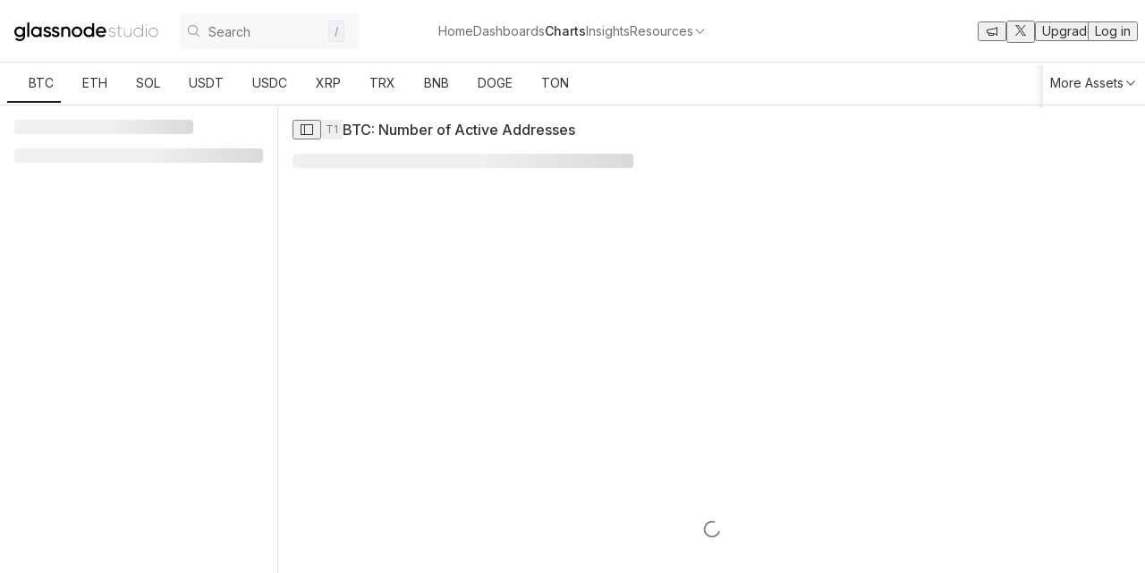

--- FILE ---
content_type: text/html; charset=utf-8
request_url: https://studio.glassnode.com/charts/addresses.ActiveCount?a=BTC
body_size: 37642
content:
<!DOCTYPE html><html lang="en"><head><meta charSet="utf-8"/><meta content="initial-scale=1.0,user-scalable=no,maximum-scale=1,width=device-width" name="viewport"/><link rel="preload" as="image" href="/images/glassnode-studio.svg"/><meta content="#000000" name="theme-color"/><link href="https://fonts.googleapis.com" rel="preconnect"/><link crossorigin="" href="https://fonts.gstatic.com" rel="preconnect"/><title>Bitcoin Active Addresses Chart - Glassnode</title><meta content="The number of unique addresses that were active in the network either as a sender or receiver. Only addresses that were active in successful transactions are counted." name="description"/><link href="https://studio.glassnode.com/charts/addresses.ActiveCount?a=BTC" rel="canonical"/><link crossorigin="use-credentials" href="/manifest.json" rel="manifest"/><link href="/favicon.png" rel="shortcut icon" type="image/x-icon"/><link href="/favicon_32.png" rel="apple-touch-icon"/><link rel="modulepreload" href="/assets/entry.client-D6CWXN_g.js"/><link rel="modulepreload" href="/assets/vendor-Cp-1_FTu.js"/><link rel="modulepreload" href="/assets/root-BOfUjRwn.js"/><link rel="modulepreload" href="/assets/index-Spc8owSn.js"/><link rel="modulepreload" href="/assets/actions-41Ib1njH.js"/><link rel="modulepreload" href="/assets/index-cJP-8b4a.js"/><link rel="modulepreload" href="/assets/state-B-vb-3hp.js"/><link rel="modulepreload" href="/assets/Plot-CbnaxiuW.js"/><link rel="modulepreload" href="/assets/other-CXvs6fQf.js"/><link rel="modulepreload" href="/assets/SplashScreen-Da_8tY5J.js"/><link rel="modulepreload" href="/assets/ErrorBoundary-78NmMYrY.js"/><link rel="modulepreload" href="/assets/helmet-wrapper-Dg7SeT0G.js"/><link rel="modulepreload" href="/assets/actions-Cu_dbiKo.js"/><link rel="modulepreload" href="/assets/breakpointCtx-AliOpofM.js"/><link rel="modulepreload" href="/assets/usePaddleCtx-Dbe9BW2i.js"/><link rel="modulepreload" href="/assets/selectors-BIxWltyP.js"/><link rel="modulepreload" href="/assets/index-Bt_EfSoo.js"/><link rel="modulepreload" href="/assets/selectors-CP0bH6u4.js"/><link rel="modulepreload" href="/assets/metrics-Cs1FYMXE.js"/><link rel="modulepreload" href="/assets/actions-DXliFMVg.js"/><link rel="modulepreload" href="/assets/docs-Ba6WSc3r.js"/><link rel="modulepreload" href="/assets/actions-CwYiq06G.js"/><link rel="modulepreload" href="/assets/actions-BpYBXeDu.js"/><link rel="modulepreload" href="/assets/slice-CcCNZx-C.js"/><link rel="modulepreload" href="/assets/actions-BRJ5WXFv.js"/><link rel="modulepreload" href="/assets/slice-BuEHzERB.js"/><link rel="modulepreload" href="/assets/metrics-BqNASbDX.js"/><link rel="modulepreload" href="/assets/index-ZYVvfDFE.js"/><link rel="modulepreload" href="/assets/selectors-XFV8O1vI.js"/><link rel="modulepreload" href="/assets/useRecentSearches-CCvemHsd.js"/><link rel="modulepreload" href="/assets/index-BTYDoit6.js"/><link rel="modulepreload" href="/assets/function-DyhGOXIC.js"/><link rel="modulepreload" href="/assets/index-BiGvjcC0.js"/><link rel="modulepreload" href="/assets/root.loader-o2Ah4Og6.js"/><link rel="modulepreload" href="/assets/home-Dh6K0436.js"/><link rel="modulepreload" href="/assets/_layout-BOzY1uVq.js"/><link rel="modulepreload" href="/assets/selectors-BIxVIuug.js"/><link rel="modulepreload" href="/assets/question-circle-QDdz2cK6.js"/><link rel="modulepreload" href="/assets/useQueryCatalogMetric-DbUlkjBM.js"/><link rel="modulepreload" href="/assets/checkmark-ByBbVowd.js"/><link rel="modulepreload" href="/assets/NavbarConnected-MePJu4Qq.js"/><link rel="modulepreload" href="/assets/twitter-BlQV6zgM.js"/><link rel="modulepreload" href="/assets/CryptoIcon--593vgGe.js"/><link rel="modulepreload" href="/assets/style.module-CNLD61Ay.js"/><link rel="modulepreload" href="/assets/useAuth0-CeZqwSqA.js"/><link rel="modulepreload" href="/assets/UserDataGateConnected-r-OecULj.js"/><link rel="modulepreload" href="/assets/LoginButtonConnected-99Vbf8ep.js"/><link rel="modulepreload" href="/assets/types-T2f9a3wz.js"/><link rel="modulepreload" href="/assets/index-Dskv5N3d.js"/><link rel="modulepreload" href="/assets/AiAssistantButtonConnected-As-R7TAu.js"/><link rel="modulepreload" href="/assets/surveys-Bg1WsHBj.js"/><link rel="modulepreload" href="/assets/Modal-Cv7Ysq-t.js"/><link rel="modulepreload" href="/assets/charts._uuid-kUCmFsP4.js"/><link rel="modulepreload" href="/assets/buildCanonicalUrl-DiuCSKsi.js"/><link rel="modulepreload" href="/assets/useQueryTopAssets-FTi2MoXB.js"/><link rel="modulepreload" href="/assets/assets-CiydPxyF.js"/><link rel="modulepreload" href="/assets/Skeleton-Bh2TcEjE.js"/><link href="https://fonts.googleapis.com/css2?family=Inter:ital,opsz,wght@0,14..32,400;0,14..32,500;0,14..32,600;0,14..32,700;1,14..32,400;1,14..32,500;1,14..32,600;1,14..32,700&amp;display=swap" rel="stylesheet"/><link rel="stylesheet" href="/assets/root-BlmUbpmc.css"/><link rel="stylesheet" href="/assets/Plot-BxDfdfQR.css#"/><link rel="stylesheet" href="/assets/state-B7f17nHk.css#"/><link rel="stylesheet" href="/assets/SplashScreen-DlhcE_uc.css"/><link rel="stylesheet" href="/assets/ErrorBoundary-DJJdvEc8.css"/><link rel="stylesheet" href="/assets/selectors-6cVK7tFA.css#"/><link rel="stylesheet" href="/assets/_layout-C0HiHz4E.css"/><link rel="stylesheet" href="/assets/selectors-Cc0lmRpn.css#"/><link rel="stylesheet" href="/assets/useQueryCatalogMetric-xVsKkGh6.css#"/><link rel="stylesheet" href="/assets/NavbarConnected-Bn4SGFgA.css"/><link rel="stylesheet" href="/assets/LoginButtonConnected-C1seswWL.css#"/><link rel="stylesheet" href="/assets/AiAssistantButtonConnected-BVtrSfoa.css#"/><link rel="stylesheet" href="/assets/style-gbEJ4RiH.css#"/><link rel="stylesheet" href="/assets/UserDataGateConnected-DSy2k32Q.css"/><link rel="stylesheet" href="/assets/buildCanonicalUrl-D9sQ7uIf.css#"/><link rel="stylesheet" href="/assets/Skeleton-DAz0MLvr.css#"/><script defer="" src="https://cdn.paddle.com/paddle/paddle.js"></script><script>window.config = {"ALGOLIA_API_KEY":"","ALGOLIA_APPLICATION_ID":"5QV0Z0IZBE","ALGOLIA_APPLICATION_ID_V2":"","ALGOLIA_INDEX":"items","ALGOLIA_INDEX_V2":"","API_CMS_URL":"https://cms.glassnode.com","API_URL":"https://api.glassnode.com","API_WS_URL":"wss://api.glassnode.com","AUTH0_CLIENT_ID":"M5sT98VT4FUrQNn1p96VeTnR2iTr6qou","AUTH0_DB":"Username-Password-Authentication","AUTH0_DEFAULT_API_AUDIENCE":"https://api.glassnode.com","AUTH0_DOMAIN":"auth.glassnode.com","CDN_URL":"https://cdn.glassnode.com","CHAT_API_URL":"https://chat.glassnode.com/api/chat","HIGHCHARTS_EXPORT_URL":"https://export.glassnode.com","PADDLE_BILLING_ADVANCED_MONTHLY":"pri_01ka15c0r5cv8bb2aqvx28y8xf","PADDLE_BILLING_ADVANCED_MONTHLY_TRIAL":"pri_01ka163mvareq26jzhxhg7cx35","PADDLE_BILLING_ADVANCED_YEARLY":"pri_01ka15fhzsywfw2q7wedkkjcq1","PADDLE_BILLING_ADVANCED_YEARLY_TRIAL":"pri_01ka165x19z2wvm23mj9wq00mr","PADDLE_BILLING_PROFESSIONAL_YEARLY":"pri_01ka15h0kpgt0b5htpc7v9d3z8","PADDLE_CLIENT_TOKEN":"live_01dff668570c226a699e0b0a0da","PADDLE_ENV":"production","PADDLE_PRODUCT_ADVANCED_MONTHLY":"641589","PADDLE_PRODUCT_ADVANCED_MONTHLY_TRIAL":"804498","PADDLE_PRODUCT_ADVANCED_YEARLY":"641590","PADDLE_PRODUCT_ADVANCED_YEARLY_TRIAL":"804499","PADDLE_PRODUCT_PROFESSIONAL_YEARLY":"641591","PADDLE_VENDOR_ID":"125024","ROOT_DOMAIN":"glassnode.com","SEGMENT_WRITE_KEY":"npuIBmJlhWHVAzEprvuac51oGJFMJAr9","SENTRY_RELEASE":"2.7.1","SENTRY_URL":"https://de5efc7c458842948af3f9b3c6cd3b9b@sentry.io/5176246","SEO_PREFETCH_API_SESSION":"asset-list","SEO_PREFETCH_API_USER_AGENT":"asset-list","SEO_PREFETCH_API_USER_ID":"389","SEO_PREFETCH_API_USER_PLAN":"professional","STUDIO_URL":"https://studio.glassnode.com"};</script><script>(function (w, d, s, l, i) {
                if (w.location.pathname.startsWith('/auth/')) {
                  return;
                }
                w[l] = w[l] || [];
                w[l].push({ 'gtm.start': new Date().getTime(), event: 'gtm.js' });
                var f = d.getElementsByTagName(s)[0],
                  j = d.createElement(s),
                  dl = l != 'dataLayer' ? '&l=' + l : '';
                j.async = true;
                j.src = 'https://www.googletagmanager.com/gtm.js?id=' + i + dl;
                f.parentNode.insertBefore(j, f);
              })(window, document, 'script', 'dataLayer', 'GTM-P7NWZ3Z');</script></head><body><noscript><iframe src="https://www.googletagmanager.com/ns.html?id=GTM-P7NWZ3Z" height="0" width="0" style="display:none;visibility:hidden"></iframe></noscript><noscript>You need to enable JavaScript to run this app.</noscript><div class="splashScreen_container-TfrJe"><div class="splashScreen_logo-udO8n"><img alt="Glassnode" class="splashScreen_logoImg-ULJsC" src="/images/glassnode-studio.svg"/></div><div class="spinner_container-m4RKj spinner_sizeMedium-d7UtK" role="status"><i class="icon_container-xNhaL spinner_spinner-3eOYc" role="img"><svg width="16" height="16" viewBox="0 0 16 16" fill="none" xmlns="http://www.w3.org/2000/svg"><path d="M8.00049 14C7.19072 14 6.4044 13.8418 5.66494 13.5289C4.9501 13.2266 4.30908 12.793 3.7583 12.2422C3.20752 11.6914 2.77393 11.0504 2.47158 10.3355C2.15869 9.59609 2.00049 8.80977 2.00049 8C2.00049 7.7668 2.18916 7.57812 2.42236 7.57812C2.65557 7.57812 2.84424 7.7668 2.84424 8C2.84424 8.69609 2.98018 9.37109 3.24971 10.0074C3.50986 10.6215 3.88135 11.1734 4.35479 11.6469C4.82822 12.1203 5.38018 12.493 5.99424 12.752C6.62939 13.0203 7.30439 13.1562 8.00049 13.1562C8.69658 13.1562 9.37158 13.0203 10.0079 12.7508C10.622 12.4906 11.1739 12.1191 11.6474 11.6457C12.1208 11.1723 12.4935 10.6203 12.7524 10.0063C13.0208 9.37109 13.1567 8.69609 13.1567 8C13.1567 7.30391 13.0208 6.62891 12.7513 5.99258C12.492 5.37999 12.1168 4.82329 11.6462 4.35313C11.1765 3.88193 10.6197 3.5066 10.0067 3.24805C9.37158 2.97969 8.69658 2.84375 8.00049 2.84375C7.76729 2.84375 7.57861 2.65508 7.57861 2.42188C7.57861 2.18867 7.76729 2 8.00049 2C8.81025 2 9.59658 2.1582 10.336 2.47109C11.0509 2.77344 11.6919 3.20703 12.2427 3.75781C12.7935 4.30859 13.2259 4.95078 13.5282 5.66445C13.8411 6.40391 13.9993 7.19023 13.9993 8C13.9993 8.80977 13.8411 9.59609 13.5282 10.3355C13.2271 11.0504 12.7935 11.6914 12.2427 12.2422C11.6919 12.793 11.0497 13.2254 10.336 13.5277C9.59658 13.8418 8.81025 14 8.00049 14Z" fill="currentColor"></path></svg></i></div></div><script>((storageKey2, restoreKey) => {
    if (!window.history.state || !window.history.state.key) {
      let key = Math.random().toString(32).slice(2);
      window.history.replaceState({ key }, "");
    }
    try {
      let positions = JSON.parse(sessionStorage.getItem(storageKey2) || "{}");
      let storedY = positions[restoreKey || window.history.state.key];
      if (typeof storedY === "number") {
        window.scrollTo(0, storedY);
      }
    } catch (error) {
      console.error(error);
      sessionStorage.removeItem(storageKey2);
    }
  })("react-router-scroll-positions", "/charts/addresses.ActiveCount")</script><script>window.__reactRouterContext = {"basename":"/","future":{"unstable_optimizeDeps":true,"unstable_subResourceIntegrity":false,"v8_middleware":false,"v8_splitRouteModules":false,"v8_viteEnvironmentApi":false},"routeDiscovery":{"mode":"lazy","manifestPath":"/__manifest"},"ssr":true,"isSpaMode":false};window.__reactRouterContext.stream = new ReadableStream({start(controller){window.__reactRouterContext.streamController = controller;}}).pipeThrough(new TextEncoderStream());</script><script type="module" async="">;
import * as route0 from "/assets/root-BOfUjRwn.js";
import * as route1 from "/assets/_layout-BOzY1uVq.js";
import * as route2 from "/assets/charts._uuid-kUCmFsP4.js";
  window.__reactRouterManifest = {
  "entry": {
    "module": "/assets/entry.client-D6CWXN_g.js",
    "imports": [
      "/assets/vendor-Cp-1_FTu.js"
    ],
    "css": []
  },
  "routes": {
    "root": {
      "id": "root",
      "path": "",
      "hasAction": false,
      "hasLoader": true,
      "hasClientAction": false,
      "hasClientLoader": false,
      "hasClientMiddleware": false,
      "hasErrorBoundary": false,
      "module": "/assets/root-BOfUjRwn.js",
      "imports": [
        "/assets/vendor-Cp-1_FTu.js",
        "/assets/index-Spc8owSn.js",
        "/assets/actions-41Ib1njH.js",
        "/assets/index-cJP-8b4a.js",
        "/assets/state-B-vb-3hp.js",
        "/assets/Plot-CbnaxiuW.js",
        "/assets/other-CXvs6fQf.js",
        "/assets/SplashScreen-Da_8tY5J.js",
        "/assets/ErrorBoundary-78NmMYrY.js",
        "/assets/helmet-wrapper-Dg7SeT0G.js",
        "/assets/actions-Cu_dbiKo.js",
        "/assets/breakpointCtx-AliOpofM.js",
        "/assets/usePaddleCtx-Dbe9BW2i.js",
        "/assets/selectors-BIxWltyP.js",
        "/assets/index-Bt_EfSoo.js",
        "/assets/selectors-CP0bH6u4.js",
        "/assets/metrics-Cs1FYMXE.js",
        "/assets/actions-DXliFMVg.js",
        "/assets/docs-Ba6WSc3r.js",
        "/assets/actions-CwYiq06G.js",
        "/assets/actions-BpYBXeDu.js",
        "/assets/slice-CcCNZx-C.js",
        "/assets/actions-BRJ5WXFv.js",
        "/assets/slice-BuEHzERB.js",
        "/assets/metrics-BqNASbDX.js",
        "/assets/index-ZYVvfDFE.js",
        "/assets/selectors-XFV8O1vI.js",
        "/assets/useRecentSearches-CCvemHsd.js",
        "/assets/index-BTYDoit6.js",
        "/assets/function-DyhGOXIC.js",
        "/assets/index-BiGvjcC0.js",
        "/assets/root.loader-o2Ah4Og6.js",
        "/assets/home-Dh6K0436.js"
      ],
      "css": [
        "/assets/root-BlmUbpmc.css",
        "/assets/Plot-BxDfdfQR.css#",
        "/assets/state-B7f17nHk.css#",
        "/assets/SplashScreen-DlhcE_uc.css",
        "/assets/ErrorBoundary-DJJdvEc8.css",
        "/assets/selectors-6cVK7tFA.css#"
      ]
    },
    "routes/_layout": {
      "id": "routes/_layout",
      "parentId": "root",
      "hasAction": false,
      "hasLoader": false,
      "hasClientAction": false,
      "hasClientLoader": false,
      "hasClientMiddleware": false,
      "hasErrorBoundary": false,
      "module": "/assets/_layout-BOzY1uVq.js",
      "imports": [
        "/assets/vendor-Cp-1_FTu.js",
        "/assets/selectors-BIxWltyP.js",
        "/assets/state-B-vb-3hp.js",
        "/assets/actions-Cu_dbiKo.js",
        "/assets/selectors-CP0bH6u4.js",
        "/assets/other-CXvs6fQf.js",
        "/assets/Plot-CbnaxiuW.js",
        "/assets/selectors-BIxVIuug.js",
        "/assets/selectors-XFV8O1vI.js",
        "/assets/index-Bt_EfSoo.js",
        "/assets/actions-41Ib1njH.js",
        "/assets/question-circle-QDdz2cK6.js",
        "/assets/docs-Ba6WSc3r.js",
        "/assets/useQueryCatalogMetric-DbUlkjBM.js",
        "/assets/checkmark-ByBbVowd.js",
        "/assets/index-BTYDoit6.js",
        "/assets/index-cJP-8b4a.js",
        "/assets/NavbarConnected-MePJu4Qq.js",
        "/assets/twitter-BlQV6zgM.js",
        "/assets/index-Spc8owSn.js",
        "/assets/CryptoIcon--593vgGe.js",
        "/assets/style.module-CNLD61Ay.js",
        "/assets/useAuth0-CeZqwSqA.js",
        "/assets/UserDataGateConnected-r-OecULj.js",
        "/assets/metrics-Cs1FYMXE.js",
        "/assets/index-ZYVvfDFE.js",
        "/assets/breakpointCtx-AliOpofM.js",
        "/assets/LoginButtonConnected-99Vbf8ep.js",
        "/assets/useRecentSearches-CCvemHsd.js",
        "/assets/types-T2f9a3wz.js",
        "/assets/index-Dskv5N3d.js",
        "/assets/AiAssistantButtonConnected-As-R7TAu.js",
        "/assets/usePaddleCtx-Dbe9BW2i.js",
        "/assets/actions-DXliFMVg.js",
        "/assets/surveys-Bg1WsHBj.js",
        "/assets/Modal-Cv7Ysq-t.js",
        "/assets/SplashScreen-Da_8tY5J.js"
      ],
      "css": [
        "/assets/_layout-C0HiHz4E.css",
        "/assets/selectors-6cVK7tFA.css#",
        "/assets/Plot-BxDfdfQR.css#",
        "/assets/state-B7f17nHk.css#",
        "/assets/selectors-Cc0lmRpn.css#",
        "/assets/useQueryCatalogMetric-xVsKkGh6.css#",
        "/assets/NavbarConnected-Bn4SGFgA.css",
        "/assets/LoginButtonConnected-C1seswWL.css#",
        "/assets/AiAssistantButtonConnected-BVtrSfoa.css#",
        "/assets/style-gbEJ4RiH.css#",
        "/assets/UserDataGateConnected-DSy2k32Q.css",
        "/assets/SplashScreen-DlhcE_uc.css"
      ]
    },
    "routes/charts.$uuid": {
      "id": "routes/charts.$uuid",
      "parentId": "routes/_layout",
      "path": "charts/:uuid",
      "hasAction": false,
      "hasLoader": true,
      "hasClientAction": false,
      "hasClientLoader": false,
      "hasClientMiddleware": false,
      "hasErrorBoundary": false,
      "module": "/assets/charts._uuid-kUCmFsP4.js",
      "imports": [
        "/assets/vendor-Cp-1_FTu.js",
        "/assets/buildCanonicalUrl-DiuCSKsi.js",
        "/assets/other-CXvs6fQf.js",
        "/assets/Plot-CbnaxiuW.js",
        "/assets/root.loader-o2Ah4Og6.js",
        "/assets/index-ZYVvfDFE.js",
        "/assets/selectors-CP0bH6u4.js",
        "/assets/index-Spc8owSn.js",
        "/assets/index-cJP-8b4a.js",
        "/assets/index-BTYDoit6.js",
        "/assets/useQueryTopAssets-FTi2MoXB.js",
        "/assets/index-Bt_EfSoo.js",
        "/assets/assets-CiydPxyF.js",
        "/assets/CryptoIcon--593vgGe.js",
        "/assets/function-DyhGOXIC.js",
        "/assets/index-BiGvjcC0.js",
        "/assets/Skeleton-Bh2TcEjE.js",
        "/assets/types-T2f9a3wz.js"
      ],
      "css": [
        "/assets/buildCanonicalUrl-D9sQ7uIf.css#",
        "/assets/Plot-BxDfdfQR.css#",
        "/assets/Skeleton-DAz0MLvr.css#"
      ]
    },
    "routes/_index": {
      "id": "routes/_index",
      "parentId": "routes/_layout",
      "index": true,
      "hasAction": false,
      "hasLoader": true,
      "hasClientAction": false,
      "hasClientLoader": false,
      "hasClientMiddleware": false,
      "hasErrorBoundary": false,
      "module": "/assets/_index-BLCgRm2R.js",
      "imports": [
        "/assets/vendor-Cp-1_FTu.js",
        "/assets/index-Bt_EfSoo.js",
        "/assets/other-CXvs6fQf.js",
        "/assets/index-cJP-8b4a.js",
        "/assets/Plot-CbnaxiuW.js",
        "/assets/ErrorBoundary-78NmMYrY.js",
        "/assets/index-BgVX3JcL.js",
        "/assets/index-Dskv5N3d.js",
        "/assets/assets-CiydPxyF.js",
        "/assets/twitter-BlQV6zgM.js",
        "/assets/index-Spc8owSn.js",
        "/assets/CryptoIcon--593vgGe.js",
        "/assets/LazyRenderer-1-8rAL6g.js",
        "/assets/metrics-BqNASbDX.js",
        "/assets/breakpointCtx-AliOpofM.js",
        "/assets/selectors-BIxWltyP.js",
        "/assets/Footer-DSOiyj8U.js",
        "/assets/home-Dh6K0436.js",
        "/assets/function-DyhGOXIC.js"
      ],
      "css": [
        "/assets/_index-Dr2h-naM.css",
        "/assets/Plot-BxDfdfQR.css#",
        "/assets/ErrorBoundary-DJJdvEc8.css",
        "/assets/selectors-6cVK7tFA.css#",
        "/assets/LazyRenderer-CJu7O3Tf.css#",
        "/assets/Footer-tWjWw57z.css#"
      ]
    },
    "routes/charts._index": {
      "id": "routes/charts._index",
      "parentId": "routes/_layout",
      "path": "charts",
      "hasAction": false,
      "hasLoader": true,
      "hasClientAction": false,
      "hasClientLoader": false,
      "hasClientMiddleware": false,
      "hasErrorBoundary": false,
      "module": "/assets/charts._index-l0sNRNKZ.js",
      "imports": [],
      "css": []
    }
  },
  "url": "/assets/manifest-d986f2dd.js",
  "version": "d986f2dd"
};
  window.__reactRouterRouteModules = {"root":route0,"routes/_layout":route1,"routes/charts.$uuid":route2};

import("/assets/entry.client-D6CWXN_g.js");</script><!--$--><script>window.__reactRouterContext.streamController.enqueue("[{\"_1\":2,\"_5968\":-5,\"_5969\":-5},\"loaderData\",{\"_3\":4,\"_131\":132},\"root\",{\"_5\":6,\"_77\":78,\"_113\":114},\"env\",{\"_7\":8,\"_9\":10,\"_11\":8,\"_12\":13,\"_14\":8,\"_15\":16,\"_17\":18,\"_19\":20,\"_21\":22,\"_23\":24,\"_25\":18,\"_26\":27,\"_28\":29,\"_30\":31,\"_32\":33,\"_34\":35,\"_36\":37,\"_38\":39,\"_40\":41,\"_42\":43,\"_44\":45,\"_46\":47,\"_48\":49,\"_50\":51,\"_52\":53,\"_54\":55,\"_56\":57,\"_58\":59,\"_60\":61,\"_62\":63,\"_64\":65,\"_66\":67,\"_68\":69,\"_70\":69,\"_71\":72,\"_73\":74,\"_75\":76},\"ALGOLIA_API_KEY\",\"\",\"ALGOLIA_APPLICATION_ID\",\"5QV0Z0IZBE\",\"ALGOLIA_APPLICATION_ID_V2\",\"ALGOLIA_INDEX\",\"items\",\"ALGOLIA_INDEX_V2\",\"API_CMS_URL\",\"https://cms.glassnode.com\",\"API_URL\",\"https://api.glassnode.com\",\"API_WS_URL\",\"wss://api.glassnode.com\",\"AUTH0_CLIENT_ID\",\"M5sT98VT4FUrQNn1p96VeTnR2iTr6qou\",\"AUTH0_DB\",\"Username-Password-Authentication\",\"AUTH0_DEFAULT_API_AUDIENCE\",\"AUTH0_DOMAIN\",\"auth.glassnode.com\",\"CDN_URL\",\"https://cdn.glassnode.com\",\"CHAT_API_URL\",\"https://chat.glassnode.com/api/chat\",\"HIGHCHARTS_EXPORT_URL\",\"https://export.glassnode.com\",\"PADDLE_BILLING_ADVANCED_MONTHLY\",\"pri_01ka15c0r5cv8bb2aqvx28y8xf\",\"PADDLE_BILLING_ADVANCED_MONTHLY_TRIAL\",\"pri_01ka163mvareq26jzhxhg7cx35\",\"PADDLE_BILLING_ADVANCED_YEARLY\",\"pri_01ka15fhzsywfw2q7wedkkjcq1\",\"PADDLE_BILLING_ADVANCED_YEARLY_TRIAL\",\"pri_01ka165x19z2wvm23mj9wq00mr\",\"PADDLE_BILLING_PROFESSIONAL_YEARLY\",\"pri_01ka15h0kpgt0b5htpc7v9d3z8\",\"PADDLE_CLIENT_TOKEN\",\"live_01dff668570c226a699e0b0a0da\",\"PADDLE_ENV\",\"production\",\"PADDLE_PRODUCT_ADVANCED_MONTHLY\",\"641589\",\"PADDLE_PRODUCT_ADVANCED_MONTHLY_TRIAL\",\"804498\",\"PADDLE_PRODUCT_ADVANCED_YEARLY\",\"641590\",\"PADDLE_PRODUCT_ADVANCED_YEARLY_TRIAL\",\"804499\",\"PADDLE_PRODUCT_PROFESSIONAL_YEARLY\",\"641591\",\"PADDLE_VENDOR_ID\",\"125024\",\"ROOT_DOMAIN\",\"glassnode.com\",\"SEGMENT_WRITE_KEY\",\"npuIBmJlhWHVAzEprvuac51oGJFMJAr9\",\"SENTRY_RELEASE\",\"2.7.1\",\"SENTRY_URL\",\"https://de5efc7c458842948af3f9b3c6cd3b9b@sentry.io/5176246\",\"SEO_PREFETCH_API_SESSION\",\"asset-list\",\"SEO_PREFETCH_API_USER_AGENT\",\"SEO_PREFETCH_API_USER_ID\",\"389\",\"SEO_PREFETCH_API_USER_PLAN\",\"professional\",\"STUDIO_URL\",\"https://studio.glassnode.com\",\"featureFlags\",[79,87,89,91,93,95,97,99,101,103,105,107,109,111],{\"_80\":81,\"_82\":83,\"_84\":85,\"_86\":-5},\"enabled\",true,\"name\",\"assets-list-endpoint-version-2\",\"overridden\",false,\"percentage\",{\"_80\":81,\"_82\":88,\"_84\":85,\"_86\":-5},\"assets-table-tabs\",{\"_80\":81,\"_82\":90,\"_84\":85,\"_86\":-5},\"chat-mcp\",{\"_80\":81,\"_82\":92,\"_84\":85,\"_86\":-5},\"dashboard-global-tools\",{\"_80\":81,\"_82\":94,\"_84\":85,\"_86\":-5},\"dashboards-v2\",{\"_80\":81,\"_82\":96,\"_84\":85,\"_86\":-5},\"live-prices\",{\"_80\":85,\"_82\":98,\"_84\":85,\"_86\":-5},\"looker\",{\"_80\":81,\"_82\":100,\"_84\":85,\"_86\":-5},\"metric-tags\",{\"_80\":81,\"_82\":102,\"_84\":85,\"_86\":-5},\"nodejs-asset-list\",{\"_80\":81,\"_82\":104,\"_84\":85,\"_86\":-5},\"paddle-billing-v2\",{\"_80\":85,\"_82\":106,\"_84\":85,\"_86\":-5},\"peformance-debugger\",{\"_80\":85,\"_82\":108,\"_84\":85,\"_86\":-5},\"repackaging-v2\",{\"_80\":81,\"_82\":110,\"_84\":85,\"_86\":-5},\"uplot\",{\"_80\":85,\"_82\":112,\"_84\":85,\"_86\":-5},\"workbench-override\",\"userInfo\",{\"_115\":116,\"_117\":118,\"_119\":120,\"_121\":122,\"_123\":-5,\"_124\":125,\"_126\":-5,\"_127\":-5,\"_128\":85,\"_129\":85,\"_130\":85},\"uuid\",\"cus_DklWaeBODxJ24P7Y\",\"firstName\",\"User\",\"lastName\",\"Guest\",\"email\",\"guest@glassnode.com\",\"products\",\"searchAPIKey\",\"NjU5YzdkZDM1YTliN2YwMmU3NzI5M2UxZTY5NmY4YjI3ZDlmZGNjNTk5MWViODNiMDRmY2Q1N2QwYjg4Mzc1OWZpbHRlcnM9dmlzaWJsZUJ5JTNBcHVibGlj\",\"addons\",\"features\",\"trial\",\"trialAvailable\",\"allowDownloads\",\"routes/charts.$uuid\",{\"_133\":134,\"_145\":146,\"_5967\":-5},\"assetInfo\",{\"_135\":136,\"_82\":137,\"_138\":139,\"_140\":139,\"_141\":142},\"id\",524,\"Bitcoin\",\"symbol\",\"BTC\",\"assetId\",\"tags\",[143,144],\"top\",\"bitcoin\",\"chart\",{\"_147\":148,\"_5941\":5942,\"_115\":165},\"catalogMetrics\",[149,5919],{\"_135\":150,\"_82\":151,\"_152\":153,\"_154\":155,\"_156\":157,\"_158\":159,\"_162\":163,\"_164\":165,\"_166\":167,\"_168\":169,\"_170\":171,\"_172\":173,\"_179\":180,\"_182\":183,\"_186\":-5,\"_187\":-5,\"_188\":189,\"_5860\":5861,\"_5862\":5863},8224,\"Number of Active Addresses\",\"group\",\"Address Activity\",\"path\",\"addresses/active_count\",\"shortName\",\"Active Addresses\",\"description\",{\"_160\":161},\"default\",\"The number of unique addresses that were active in the network either as a sender or receiver. Only addresses that were active in successful transactions are counted.\",\"tier\",1,\"metricCode\",\"addresses.ActiveCount\",\"createdAt\",\"2023-08-25T08:10:02.774Z\",\"updatedAt\",\"2025-12-15T13:50:14.082Z\",\"publishedAt\",\"2023-08-25T08:10:02.768Z\",\"resolutions\",[174,175,176,177,178],\"10m\",\"1h\",\"1month\",\"1w\",\"24h\",\"currencies\",[181],\"NATIVE\",\"formats\",[184,185],\"csv\",\"json\",\"isSoldSeparately\",\"position\",\"metricAssets\",[190,194,198,202,207,211,215,219,223,227,231,234,238,242,246,250,254,258,262,266,270,274,278,281,285,289,293,297,301,305,309,313,317,321,325,329,333,337,341,345,348,352,356,360,364,368,372,376,380,384,388,392,396,400,404,408,412,416,420,424,428,432,436,439,442,446,450,454,458,462,466,471,475,479,483,487,490,494,498,502,506,509,513,517,521,525,529,533,537,541,545,549,553,557,562,566,570,574,578,582,586,590,594,598,602,606,609,613,617,621,625,628,632,636,640,644,648,652,656,659,663,667,671,675,679,683,687,691,695,699,703,707,711,715,719,723,727,731,735,739,743,747,751,755,759,763,767,771,775,779,783,787,791,795,799,803,807,811,815,818,822,826,830,834,838,842,846,850,854,858,862,866,869,873,877,880,884,888,891,895,899,903,907,911,915,919,921,926,930,934,938,942,946,950,954,957,961,965,968,972,976,980,984,988,992,996,1000,1004,1008,1012,1016,1020,1023,1027,1031,1035,1039,1042,1046,1050,1054,1058,1062,1066,1070,1074,1078,1082,1086,1090,1094,1098,1102,1106,1110,1114,1118,1122,1126,1130,1134,1138,1142,1146,1150,1154,1158,1162,1166,1170,1174,1178,1182,1186,1190,1194,1198,1202,1206,1210,1213,1217,1221,1225,1229,1233,1237,1241,1245,1248,1252,1256,1260,1264,1268,1272,1276,1280,1284,1288,1292,1296,1300,1304,1308,1312,1316,1320,1324,1328,1332,1336,1340,1344,1348,1352,1356,1360,1364,1368,1372,1376,1380,1384,1388,1392,1396,1400,1404,1408,1412,1416,1420,1425,1429,1433,1437,1441,1445,1449,1453,1457,1461,1465,1469,1473,1477,1481,1485,1489,1493,1497,1501,1505,1508,1511,1515,1519,1523,1527,1531,1535,1539,1543,1547,1550,1554,1558,1563,1567,1571,1575,1579,1583,1587,1591,1595,1599,1603,1606,1609,1613,1617,1621,1625,1629,1632,1636,1640,1644,1648,1652,1656,1659,1663,1666,1670,1674,1678,1682,1686,1690,1694,1698,1702,1706,1710,1714,1718,1722,1726,1730,1734,1738,1742,1746,1750,1754,1758,1762,1766,1770,1774,1778,1782,1786,1790,1794,1798,1802,1806,1810,1814,1818,1822,1826,1830,1834,1838,1842,1847,1851,1855,1859,1863,1867,1871,1875,1879,1883,1887,1891,1895,1899,1903,1908,1912,1916,1920,1924,1929,1932,1936,1940,1943,1946,1950,1954,1958,1962,1966,1970,1974,1978,1982,1985,1989,1993,1997,2001,2005,2009,2013,2017,2021,2025,2029,2032,2036,2040,2044,2048,2052,2056,2060,2065,2069,2073,2077,2081,2085,2089,2093,2097,2101,2105,2109,2113,2117,2121,2124,2128,2132,2136,2140,2144,2148,2152,2156,2158,2162,2166,2170,2173,2177,2181,2185,2189,2193,2197,2201,2204,2208,2212,2216,2220,2224,2228,2231,2235,2239,2243,2247,2251,2255,2259,2263,2267,2271,2274,2278,2282,2286,2290,2293,2297,2301,2305,2309,2313,2317,2321,2325,2329,2333,2336,2340,2345,2349,2353,2357,2361,2365,2369,2373,2377,2381,2385,2389,2393,2396,2400,2404,2408,2412,2416,2419,2423,2427,2431,2435,2439,2442,2446,2450,2453,2457,2461,2465,2468,2472,2476,2481,2485,2489,2493,2497,2501,2505,2509,2512,2516,2520,2524,2528,2532,2536,2540,2544,2548,2552,2556,2560,2564,2568,2572,2576,2580,2584,2588,2592,2596,2600,2604,2608,2611,2615,2619,2623,2627,2631,2635,2639,2643,2647,2651,2655,2658,2662,2665,2669,2673,2677,2681,2685,2689,2693,2696,2700,2704,2708,2712,2716,2720,2724,2728,2732,2736,2741,2745,2749,2753,2757,2761,2764,2768,2772,2776,2780,2784,2788,2792,2795,2798,2802,2806,2810,2814,2818,2822,2826,2830,2834,2838,2842,2846,2850,2854,2858,2862,2866,2870,2874,2879,2882,2885,2889,2893,2897,2901,2905,2910,2914,2918,2922,2926,2930,2934,2939,2943,2947,2951,2954,2958,2962,2967,2971,2975,2979,2983,2987,2990,2994,2998,3002,3006,3010,3013,3016,3020,3024,3028,3032,3035,3039,3043,3047,3051,3055,3059,3063,3067,3071,3075,3079,3083,3087,3091,3095,3099,3103,3106,3110,3114,3118,3122,3126,3131,3135,3139,3143,3147,3151,3155,3159,3163,3167,3170,3174,3178,3182,3186,3190,3194,3198,3202,3206,3210,3214,3218,3222,3226,3230,3234,3238,3242,3246,3250,3254,3258,3262,3266,3270,3274,3278,3282,3286,3290,3294,3298,3302,3306,3310,3314,3317,3321,3325,3329,3333,3337,3341,3345,3349,3353,3357,3361,3365,3369,3373,3377,3381,3385,3389,3393,3397,3401,3405,3409,3413,3417,3421,3425,3428,3432,3436,3439,3443,3447,3451,3455,3459,3463,3467,3471,3475,3479,3483,3487,3491,3495,3499,3503,3507,3511,3515,3519,3523,3527,3531,3535,3539,3543,3547,3552,3556,3560,3564,3567,3571,3575,3579,3583,3587,3591,3595,3599,3603,3607,3611,3615,3619,3623,3627,3631,3635,3639,3642,3646,3650,3654,3657,3661,3664,3668,3671,3675,3678,3682,3686,3690,3694,3699,3703,3707,3711,3715,3719,3723,3727,3732,3736,3741,3745,3749,3753,3757,3761,3765,3769,3773,3777,3781,3785,3789,3794,3798,3802,3806,3810,3814,3818,3822,3826,3830,3834,3838,3842,3846,3850,3854,3858,3862,3866,3869,3873,3877,3881,3885,3889,3893,3897,3901,3905,3909,3913,3917,3921,3924,3928,3932,3936,3940,3944,3948,3952,3956,3960,3964,3968,3972,3976,3980,3984,3988,3992,3996,4000,4004,4008,4012,4016,4020,4024,4028,4032,4036,4040,4044,4048,4053,4057,4061,4065,4069,4073,4076,4080,4084,4088,4092,4096,4100,4104,4108,4112,4116,4120,4124,4128,4132,4136,4140,4143,4147,4151,4155,4159,4163,4167,4171,4175,4179,4183,4187,4192,4196,4200,4204,4209,4213,4218,4221,4225,4228,4232,4236,4240,4245,4249,4253,4257,4261,4265,4269,4273,4277,4281,4285,4289,4293,4297,4301,4305,4309,4313,4317,4321,4325,4329,4333,4336,4340,4344,4348,4352,4356,4360,4364,4368,4372,4376,4380,4384,4388,4392,4396,4400,4404,4408,4412,4417,4421,4425,4429,4433,4437,4440,4444,4447,4451,4455,4459,4463,4467,4471,4475,4479,4483,4487,4491,4495,4499,4503,4507,4511,4515,4519,4523,4527,4531,4535,4539,4543,4547,4551,4555,4559,4563,4567,4571,4575,4579,4583,4587,4591,4595,4598,4602,4606,4610,4614,4618,4622,4627,4631,4635,4639,4643,4647,4651,4655,4659,4663,4667,4672,4675,4679,4683,4687,4691,4695,4699,4703,4707,4711,4715,4719,4723,4727,4732,4736,4740,4744,4748,4752,4756,4760,4764,4768,4772,4776,4780,4783,4787,4791,4795,4799,4802,4806,4810,4814,4817,4821,4825,4829,4833,4837,4841,4845,4849,4853,4857,4860,4864,4868,4872,4876,4880,4884,4888,4892,4896,4900,4904,4908,4912,4916,4920,4924,4927,4931,4935,4940,4944,4948,4952,4956,4960,4964,4968,4971,4975,4979,4983,4987,4991,4995,4998,5002,5006,5010,5014,5018,5022,5026,5030,5034,5038,5042,5046,5050,5054,5058,5062,5066,5070,5074,5078,5082,5086,5090,5094,5098,5102,5106,5110,5114,5118,5122,5125,5129,5133,5135,5138,5141,5145,5149,5153,5157,5161,5165,5169,5173,5177,5181,5185,5189,5193,5197,5201,5205,5208,5212,5216,5220,5224,5228,5232,5236,5239,5243,5247,5251,5256,5259,5262,5266,5270,5275,5279,5283,5287,5291,5294,5298,5302,5306,5309,5313,5317,5321,5325,5329,5333,5337,5341,5344,5348,5352,5356,5360,5364,5368,5372,5376,5379,5383,5387,5391,5395,5399,5403,5407,5411,5415,5419,5423,5427,5431,5435,5439,5443,5448,5452,5456,5460,5464,5468,5472,5476,5480,5484,5488,5492,5496,5500,5504,5508,5512,5516,5520,5524,5528,5532,5536,5539,5543,5547,5551,5555,5559,5563,5567,5571,5575,5579,5583,5587,5591,5593,5597,5600,5604,5608,5612,5616,5619,5623,5627,5631,5635,5639,5643,5647,5650,5654,5658,5662,5666,5669,5673,5677,5681,5684,5688,5691,5695,5699,5703,5707,5711,5715,5719,5723,5727,5731,5735,5739,5743,5747,5751,5755,5759,5763,5767,5771,5775,5779,5783,5787,5791,5795,5799,5803,5807,5811,5815,5819,5823,5827,5831,5835,5839,5843,5847,5851,5856],{\"_140\":191,\"_82\":192,\"_138\":191,\"_141\":193},\"$CWIF\",\"catwifhat\",[],{\"_140\":195,\"_82\":196,\"_138\":195,\"_141\":197},\"$MICHI\",\"michi\",[],{\"_140\":199,\"_82\":200,\"_138\":199,\"_141\":201},\"0X0\",\"0x0.ai\",[],{\"_140\":203,\"_82\":204,\"_138\":205,\"_141\":206},\"1\",\"just buy $1 worth of this coin\",\"$1\",[],{\"_140\":208,\"_82\":209,\"_138\":208,\"_141\":210},\"10SET\",\"Tenset\",[],{\"_140\":212,\"_82\":213,\"_138\":212,\"_141\":214},\"1INCH\",\"1inch Network\",[],{\"_140\":216,\"_82\":217,\"_138\":216,\"_141\":218},\"2Z\",\"DoubleZero\",[],{\"_140\":220,\"_82\":221,\"_138\":220,\"_141\":222},\"4EVER\",\"4EVERLAND\",[],{\"_140\":224,\"_82\":225,\"_138\":224,\"_141\":226},\"A47\",\"AGENDA 47\",[],{\"_140\":228,\"_82\":229,\"_138\":228,\"_141\":230},\"A8\",\"Ancient8\",[],{\"_140\":232,\"_82\":232,\"_138\":232,\"_141\":233},\"AAG\",[],{\"_140\":235,\"_82\":236,\"_138\":235,\"_141\":237},\"AAPLX\",\"Apple xStock\",[],{\"_140\":239,\"_82\":240,\"_138\":239,\"_141\":241},\"AAVE\",\"Aave\",[],{\"_140\":243,\"_82\":244,\"_138\":243,\"_141\":245},\"ABT\",\"Arcblock\",[],{\"_140\":247,\"_82\":248,\"_138\":247,\"_141\":249},\"ACH\",\"Alchemy Pay\",[],{\"_140\":251,\"_82\":252,\"_138\":251,\"_141\":253},\"ACS\",\"Access Protocol\",[],{\"_140\":255,\"_82\":256,\"_138\":255,\"_141\":257},\"ACT\",\"Act I The AI Prophecy\",[],{\"_140\":259,\"_82\":260,\"_138\":259,\"_141\":261},\"ACX\",\"Across Protocol\",[],{\"_140\":263,\"_82\":264,\"_138\":263,\"_141\":265},\"ADP\",\"Adappter Token\",[],{\"_140\":267,\"_82\":268,\"_138\":267,\"_141\":269},\"ADS\",\"Adshares\",[],{\"_140\":271,\"_82\":272,\"_138\":271,\"_141\":273},\"ADX\",\"Ambire AdEx\",[],{\"_140\":275,\"_82\":276,\"_138\":275,\"_141\":277},\"AE\",\"Aeternity\",[],{\"_140\":279,\"_82\":279,\"_138\":279,\"_141\":280},\"AERGO\",[],{\"_140\":282,\"_82\":283,\"_138\":282,\"_141\":284},\"AEVO\",\"Aevo\",[],{\"_140\":286,\"_82\":287,\"_138\":286,\"_141\":288},\"AGETH\",\"Kelp Gain\",[],{\"_140\":290,\"_82\":291,\"_138\":290,\"_141\":292},\"AGEUR\",\"agEUR\",[],{\"_140\":294,\"_82\":295,\"_138\":294,\"_141\":296},\"AGI\",\"Delysium\",[],{\"_140\":298,\"_82\":299,\"_138\":298,\"_141\":300},\"AGIX\",\"SingularityNET\",[],{\"_140\":302,\"_82\":303,\"_138\":302,\"_141\":304},\"AGLD\",\"Adventure Gold\",[],{\"_140\":306,\"_82\":307,\"_138\":306,\"_141\":308},\"AGRI\",\"AgriDex\",[],{\"_140\":310,\"_82\":311,\"_138\":310,\"_141\":312},\"AGRS\",\"Agoras: Currency of Tau\",[],{\"_140\":314,\"_82\":315,\"_138\":314,\"_141\":316},\"AHT\",\"AhaToken\",[],{\"_140\":318,\"_82\":319,\"_138\":318,\"_141\":320},\"AI16Z\",\"ai16z\",[],{\"_140\":322,\"_82\":323,\"_138\":322,\"_141\":324},\"AIAT\",\"AI Analysis Token\",[],{\"_140\":326,\"_82\":327,\"_138\":326,\"_141\":328},\"AIKEK\",\"AlphaKEK.AI\",[],{\"_140\":330,\"_82\":331,\"_138\":330,\"_141\":332},\"AIMONICA\",\"Aimonica Brands\",[],{\"_140\":334,\"_82\":335,\"_138\":334,\"_141\":336},\"AIN\",\"AI Network\",[],{\"_140\":338,\"_82\":339,\"_138\":338,\"_141\":340},\"AINTI\",\"AIntivirus\",[],{\"_140\":342,\"_82\":343,\"_138\":342,\"_141\":344},\"AIOZ\",\"AIOZ Network\",[],{\"_140\":346,\"_82\":346,\"_138\":346,\"_141\":347},\"AIPAD\",[],{\"_140\":349,\"_82\":350,\"_138\":349,\"_141\":351},\"AIT\",\"AIT Protocol\",[],{\"_140\":353,\"_82\":354,\"_138\":353,\"_141\":355},\"AIUS\",\"Arbius\",[],{\"_140\":357,\"_82\":358,\"_138\":357,\"_141\":359},\"AIXBT\",\"aixbt by Virtuals\",[],{\"_140\":361,\"_82\":362,\"_138\":361,\"_141\":363},\"AJNA\",\"Ajna Protocol\",[],{\"_140\":365,\"_82\":366,\"_138\":365,\"_141\":367},\"AKIO\",\"Akio\",[],{\"_140\":369,\"_82\":370,\"_138\":369,\"_141\":371},\"ALCH\",\"Alchemist AI\",[],{\"_140\":373,\"_82\":374,\"_138\":373,\"_141\":375},\"ALCX\",\"Alchemix\",[],{\"_140\":377,\"_82\":378,\"_138\":377,\"_141\":379},\"ALD\",\"AladdinDAO\",[],{\"_140\":381,\"_82\":382,\"_138\":381,\"_141\":383},\"ALEPH\",\"Aleph.im\",[],{\"_140\":385,\"_82\":386,\"_138\":385,\"_141\":387},\"ALEX\",\"ALEX Lab\",[],{\"_140\":389,\"_82\":390,\"_138\":389,\"_141\":391},\"ALI\",\"Alethea Artificial Liquid Intelligence Token\",[],{\"_140\":393,\"_82\":394,\"_138\":393,\"_141\":395},\"ALICE\",\"My Neighbor Alice\",[],{\"_140\":397,\"_82\":398,\"_138\":397,\"_141\":399},\"ALKI\",\"Alkimi\",[],{\"_140\":401,\"_82\":402,\"_138\":401,\"_141\":403},\"ALPH\",\"Alephium\",[],{\"_140\":405,\"_82\":406,\"_138\":405,\"_141\":407},\"ALPHA\",\"Stella\",[],{\"_140\":409,\"_82\":410,\"_138\":409,\"_141\":411},\"ALT\",\"AltLayer\",[],{\"_140\":413,\"_82\":414,\"_138\":413,\"_141\":415},\"ALVA\",\"Alvara Protocol\",[],{\"_140\":417,\"_82\":418,\"_138\":417,\"_141\":419},\"AMB\",\"AirDAO\",[],{\"_140\":421,\"_82\":422,\"_138\":421,\"_141\":423},\"AMO\",\"AMO Coin\",[],{\"_140\":425,\"_82\":426,\"_138\":425,\"_141\":427},\"AMP\",\"Amp\",[],{\"_140\":429,\"_82\":430,\"_138\":429,\"_141\":431},\"AMPL\",\"Ampleforth\",[],{\"_140\":433,\"_82\":434,\"_138\":433,\"_141\":435},\"ANC\",\"Anchor Protocol\",[],{\"_140\":437,\"_82\":437,\"_138\":437,\"_141\":438},\"ANDY\",[],{\"_140\":440,\"_82\":440,\"_138\":440,\"_141\":441},\"ANGLE\",[],{\"_140\":443,\"_82\":444,\"_138\":443,\"_141\":445},\"ANKR\",\"Ankr Network\",[],{\"_140\":447,\"_82\":448,\"_138\":447,\"_141\":449},\"ANKRETH\",\"Ankr Staked ETH\",[],{\"_140\":451,\"_82\":452,\"_138\":451,\"_141\":453},\"ANON\",\"HeyAnon\",[],{\"_140\":455,\"_82\":456,\"_138\":455,\"_141\":457},\"ANT\",\"Aragon\",[],{\"_140\":459,\"_82\":460,\"_138\":459,\"_141\":461},\"ANVL\",\"Anvil\",[],{\"_140\":463,\"_82\":464,\"_138\":463,\"_141\":465},\"ANYONE\",\"ANyONe Protocol\",[],{\"_140\":467,\"_82\":468,\"_138\":469,\"_141\":470},\"ANZENUSD\",\"Anzen USDz\",\"USDZ\",[],{\"_140\":472,\"_82\":473,\"_138\":472,\"_141\":474},\"AP\",\"America Party (americaparty.meme)\",[],{\"_140\":476,\"_82\":477,\"_138\":476,\"_141\":478},\"APE\",\"ApeCoin\",[],{\"_140\":480,\"_82\":481,\"_138\":480,\"_141\":482},\"APEX\",\"ApeX Protocol\",[],{\"_140\":484,\"_82\":485,\"_138\":484,\"_141\":486},\"APFC\",\"APF coin\",[],{\"_140\":488,\"_82\":488,\"_138\":488,\"_141\":489},\"API3\",[],{\"_140\":491,\"_82\":492,\"_138\":491,\"_141\":493},\"APRS\",\"Aperios\",[],{\"_140\":495,\"_82\":496,\"_138\":495,\"_141\":497},\"APU\",\"Apu Apustaja\",[],{\"_140\":499,\"_82\":500,\"_138\":499,\"_141\":501},\"APW\",\"APWine\",[],{\"_140\":503,\"_82\":504,\"_138\":503,\"_141\":505},\"AQT\",\"Alpha Quark Token\",[],{\"_140\":507,\"_82\":507,\"_138\":507,\"_141\":508},\"AQTIS\",[],{\"_140\":510,\"_82\":511,\"_138\":510,\"_141\":512},\"ARC\",\"AI Rig Complex\",[],{\"_140\":514,\"_82\":515,\"_138\":514,\"_141\":516},\"ARCA\",\"Legend of Arcadia\",[],{\"_140\":518,\"_82\":519,\"_138\":518,\"_141\":520},\"ARIA20\",\"Arianee\",[],{\"_140\":522,\"_82\":523,\"_138\":522,\"_141\":524},\"ARIX\",\"Arix\",[],{\"_140\":526,\"_82\":527,\"_138\":526,\"_141\":528},\"ARKM\",\"Arkham\",[],{\"_140\":530,\"_82\":531,\"_138\":530,\"_141\":532},\"ARPA\",\"ARPA Chain\",[],{\"_140\":534,\"_82\":535,\"_138\":534,\"_141\":536},\"ASD\",\"AscendEX Token\",[],{\"_140\":538,\"_82\":539,\"_138\":538,\"_141\":540},\"ASIA\",\"Asia Coin\",[],{\"_140\":542,\"_82\":543,\"_138\":542,\"_141\":544},\"ASM\",\"Assemble AI\",[],{\"_140\":546,\"_82\":547,\"_138\":546,\"_141\":548},\"AST\",\"AirSwap\",[],{\"_140\":550,\"_82\":551,\"_138\":550,\"_141\":552},\"ASTO\",\"Altered State Token\",[],{\"_140\":554,\"_82\":555,\"_138\":554,\"_141\":556},\"ASTR\",\"Astar\",[],{\"_140\":558,\"_82\":559,\"_138\":560,\"_141\":561},\"ASTROP\",\"AstroPepeX\",\"APX\",[],{\"_140\":563,\"_82\":564,\"_138\":563,\"_141\":565},\"ATA\",\"Automata\",[],{\"_140\":567,\"_82\":568,\"_138\":567,\"_141\":569},\"ATH\",\"Aethir\",[],{\"_140\":571,\"_82\":572,\"_138\":571,\"_141\":573},\"ATLAS\",\"Star Atlas\",[],{\"_140\":575,\"_82\":576,\"_138\":575,\"_141\":577},\"ATR\",\"Artrade\",[],{\"_140\":579,\"_82\":580,\"_138\":579,\"_141\":581},\"AUCTION\",\"Bounce\",[],{\"_140\":583,\"_82\":584,\"_138\":583,\"_141\":585},\"AUDIO\",\"Audius\",[],{\"_140\":587,\"_82\":588,\"_138\":587,\"_141\":589},\"AURA\",\"Aura Finance\",[],{\"_140\":591,\"_82\":592,\"_138\":591,\"_141\":593},\"AURABAL\",\"Aura BAL\",[],{\"_140\":595,\"_82\":596,\"_138\":595,\"_141\":597},\"AURORA\",\"Aurora\",[],{\"_140\":599,\"_82\":600,\"_138\":599,\"_141\":601},\"AURY\",\"Aurory\",[],{\"_140\":603,\"_82\":604,\"_138\":603,\"_141\":605},\"AUTOS\",\"CryptoAutos\",[],{\"_140\":607,\"_82\":607,\"_138\":607,\"_141\":608},\"AVA\",[],{\"_140\":610,\"_82\":611,\"_138\":610,\"_141\":612},\"AVAAI\",\"Ava AI\",[],{\"_140\":614,\"_82\":615,\"_138\":614,\"_141\":616},\"AVAIL\",\"Avail\",[],{\"_140\":618,\"_82\":619,\"_138\":618,\"_141\":620},\"AVB\",\"Autonomous Virtual Beings\",[],{\"_140\":622,\"_82\":623,\"_138\":622,\"_141\":624},\"AVI\",\"Aviator\",[],{\"_140\":626,\"_82\":626,\"_138\":626,\"_141\":627},\"AVINOC\",[],{\"_140\":629,\"_82\":630,\"_138\":629,\"_141\":631},\"AVT\",\"Aventus\",[],{\"_140\":633,\"_82\":634,\"_138\":633,\"_141\":635},\"AXGT\",\"AxonDAO Governance Token\",[],{\"_140\":637,\"_82\":638,\"_138\":637,\"_141\":639},\"AXL\",\"Axelar\",[],{\"_140\":641,\"_82\":642,\"_138\":641,\"_141\":643},\"AXS\",\"Axie Infinity Shards\",[],{\"_140\":645,\"_82\":646,\"_138\":645,\"_141\":647},\"AZUR\",\"Azuro Protocol\",[],{\"_140\":649,\"_82\":650,\"_138\":649,\"_141\":651},\"B2M\",\"Bit2Me\",[],{\"_140\":653,\"_82\":654,\"_138\":653,\"_141\":655},\"BAAS\",\"BaaSid\",[],{\"_140\":657,\"_82\":657,\"_138\":657,\"_141\":658},\"BABYDOGE\",[],{\"_140\":660,\"_82\":661,\"_138\":660,\"_141\":662},\"BAD\",\"Bad Idea AI\",[],{\"_140\":664,\"_82\":665,\"_138\":664,\"_141\":666},\"BADGER\",\"Badger DAO\",[],{\"_140\":668,\"_82\":669,\"_138\":668,\"_141\":670},\"BAG\",\"Bag\",[],{\"_140\":672,\"_82\":673,\"_138\":672,\"_141\":674},\"BAL\",\"Balancer\",[],{\"_140\":676,\"_82\":677,\"_138\":676,\"_141\":678},\"BAN\",\"Comedian\",[],{\"_140\":680,\"_82\":681,\"_138\":680,\"_141\":682},\"BANANA\",\"Banana Gun\",[],{\"_140\":684,\"_82\":685,\"_138\":684,\"_141\":686},\"BAND\",\"Band Protocol\",[],{\"_140\":688,\"_82\":689,\"_138\":688,\"_141\":690},\"BARSIK\",\"Hasbulla's Cat\",[],{\"_140\":692,\"_82\":693,\"_138\":692,\"_141\":694},\"BASEDAI\",\"BasedAI\",[],{\"_140\":696,\"_82\":697,\"_138\":696,\"_141\":698},\"BAT\",\"Basic Attention Token\",[],{\"_140\":700,\"_82\":701,\"_138\":700,\"_141\":702},\"BAX\",\"BABB\",[],{\"_140\":704,\"_82\":705,\"_138\":704,\"_141\":706},\"BAZED\",\"Bazed Games\",[],{\"_140\":708,\"_82\":709,\"_138\":708,\"_141\":710},\"BB\",\"BounceBit\",[],{\"_140\":712,\"_82\":713,\"_138\":712,\"_141\":714},\"BBSOL\",\"Bybit Staked SOL\",[],{\"_140\":716,\"_82\":717,\"_138\":716,\"_141\":718},\"BC\",\"Blood Crystal\",[],{\"_140\":720,\"_82\":721,\"_138\":720,\"_141\":722},\"BCUT\",\"bitsCrunch\",[],{\"_140\":724,\"_82\":725,\"_138\":724,\"_141\":726},\"BDC\",\"BILLION•DOLLAR•CAT (Bitcoin)\",[],{\"_140\":728,\"_82\":729,\"_138\":728,\"_141\":730},\"BDXN\",\"Bondex Token\",[],{\"_140\":732,\"_82\":733,\"_138\":732,\"_141\":734},\"BEER\",\"Beercoin\",[],{\"_140\":736,\"_82\":737,\"_138\":736,\"_141\":738},\"BEL\",\"Bella Protocol\",[],{\"_140\":740,\"_82\":741,\"_138\":740,\"_141\":742},\"BENDOG\",\"Ben the Dog\",[],{\"_140\":744,\"_82\":745,\"_138\":744,\"_141\":746},\"BEPRO\",\"BEPRO Network\",[],{\"_140\":748,\"_82\":749,\"_138\":748,\"_141\":750},\"BERT\",\"Bertram The Pomeranian\",[],{\"_140\":752,\"_82\":753,\"_138\":752,\"_141\":754},\"BETA\",\"Beta Finance\",[],{\"_140\":756,\"_82\":757,\"_138\":756,\"_141\":758},\"BFC\",\"Bifrost\",[],{\"_140\":760,\"_82\":761,\"_138\":760,\"_141\":762},\"BGB\",\"Bitget Token\",[],{\"_140\":764,\"_82\":765,\"_138\":764,\"_141\":766},\"BICO\",\"Biconomy\",[],{\"_140\":768,\"_82\":769,\"_138\":768,\"_141\":770},\"BIFI\",\"Beefy\",[],{\"_140\":772,\"_82\":773,\"_138\":772,\"_141\":774},\"BIGTIME\",\"Big Time\",[],{\"_140\":776,\"_82\":777,\"_138\":776,\"_141\":778},\"BILLY\",\"Billy\",[],{\"_140\":780,\"_82\":781,\"_138\":780,\"_141\":782},\"BINK\",\"Big Dog Fink\",[],{\"_140\":784,\"_82\":785,\"_138\":784,\"_141\":786},\"BITRUE\",\"Bitrue Coin\",[],{\"_140\":788,\"_82\":789,\"_138\":788,\"_141\":790},\"BKN\",\"Brickken\",[],{\"_140\":792,\"_82\":793,\"_138\":792,\"_141\":794},\"BLENDR\",\"Blendr Network\",[],{\"_140\":796,\"_82\":797,\"_138\":796,\"_141\":798},\"BLOCK\",\"Blockasset\",[],{\"_140\":800,\"_82\":801,\"_138\":800,\"_141\":802},\"BLUR\",\"Blur\",[],{\"_140\":804,\"_82\":805,\"_138\":804,\"_141\":806},\"BLZ\",\"Bluzelle\",[],{\"_140\":808,\"_82\":809,\"_138\":808,\"_141\":810},\"BMEX\",\"BitMEX\",[],{\"_140\":812,\"_82\":813,\"_138\":812,\"_141\":814},\"BMX\",\"BitMart Token\",[],{\"_140\":816,\"_82\":816,\"_138\":816,\"_141\":817},\"BNB\",[],{\"_140\":819,\"_82\":820,\"_138\":819,\"_141\":821},\"BNSOL\",\"Binance Staked SOL\",[],{\"_140\":823,\"_82\":824,\"_138\":823,\"_141\":825},\"BNT\",\"Bancor\",[],{\"_140\":827,\"_82\":828,\"_138\":827,\"_141\":829},\"BOBA\",\"Boba Network\",[],{\"_140\":831,\"_82\":832,\"_138\":831,\"_141\":833},\"BOBAOPPA\",\"Boba Oppa\",[],{\"_140\":835,\"_82\":836,\"_138\":835,\"_141\":837},\"BOBO\",\"BOBO Coin\",[],{\"_140\":839,\"_82\":840,\"_138\":839,\"_141\":841},\"BOBT\",\"BOB Token\",[],{\"_140\":843,\"_82\":844,\"_138\":843,\"_141\":845},\"BODEN\",\"Jeo Boden\",[],{\"_140\":847,\"_82\":848,\"_138\":847,\"_141\":849},\"BOLT\",\"Bolt\",[],{\"_140\":851,\"_82\":852,\"_138\":851,\"_141\":853},\"BOME\",\"BOOK OF MEME\",[],{\"_140\":855,\"_82\":856,\"_138\":855,\"_141\":857},\"BOND\",\"BarnBridge\",[],{\"_140\":859,\"_82\":860,\"_138\":859,\"_141\":861},\"BONE\",\"Bone ShibaSwap\",[],{\"_140\":863,\"_82\":864,\"_138\":863,\"_141\":865},\"BONGO\",\"BONGO CAT\",[],{\"_140\":867,\"_82\":867,\"_138\":867,\"_141\":868},\"BONK\",[],{\"_140\":870,\"_82\":871,\"_138\":870,\"_141\":872},\"BOO\",\"Spookyswap\",[],{\"_140\":874,\"_82\":875,\"_138\":874,\"_141\":876},\"BOOE\",\"Book of Ethereum\",[],{\"_140\":878,\"_82\":878,\"_138\":878,\"_141\":879},\"BORA\",[],{\"_140\":881,\"_82\":882,\"_138\":881,\"_141\":883},\"BORG\",\"SwissBorg\",[],{\"_140\":885,\"_82\":886,\"_138\":885,\"_141\":887},\"BOSON\",\"Boson Protocol\",[],{\"_140\":889,\"_82\":889,\"_138\":889,\"_141\":890},\"BOTIFY\",[],{\"_140\":892,\"_82\":893,\"_138\":892,\"_141\":894},\"BOTTO\",\"Botto\",[],{\"_140\":896,\"_82\":897,\"_138\":896,\"_141\":898},\"BOX\",\"DeBox\",[],{\"_140\":900,\"_82\":901,\"_138\":900,\"_141\":902},\"BRG\",\"Bridge Oracle\",[],{\"_140\":904,\"_82\":905,\"_138\":904,\"_141\":906},\"BRISE\",\"Bitgert\",[],{\"_140\":908,\"_82\":909,\"_138\":908,\"_141\":910},\"BROCK\",\"Bitrock\",[],{\"_140\":912,\"_82\":913,\"_138\":912,\"_141\":914},\"BRWL\",\"Blockchain Brawlers\",[],{\"_140\":916,\"_82\":917,\"_138\":916,\"_141\":918},\"BST\",\"Blocksquare Token\",[],{\"_140\":139,\"_82\":137,\"_138\":139,\"_141\":920},[],{\"_140\":922,\"_82\":923,\"_138\":924,\"_141\":925},\"BTC2XFLI\",\"BTC 2x Flexible Leverage Index\",\"BTC2X-FLI\",[],{\"_140\":927,\"_82\":928,\"_138\":927,\"_141\":929},\"BTM\",\"Bytom\",[],{\"_140\":931,\"_82\":932,\"_138\":931,\"_141\":933},\"BTRFLY\",\"Redacted\",[],{\"_140\":935,\"_82\":936,\"_138\":935,\"_141\":937},\"BTSE\",\"BTSE Token\",[],{\"_140\":939,\"_82\":940,\"_138\":939,\"_141\":941},\"BTT\",\"BitTorrent\",[],{\"_140\":943,\"_82\":944,\"_138\":943,\"_141\":945},\"BTU\",\"BTU Protocol\",[],{\"_140\":947,\"_82\":948,\"_138\":947,\"_141\":949},\"BUIDL\",\"BlackRock USD Institutional Digital Liquidity Fund\",[],{\"_140\":951,\"_82\":952,\"_138\":951,\"_141\":953},\"BULLY\",\"Dolos The Bully\",[],{\"_140\":955,\"_82\":955,\"_138\":955,\"_141\":956},\"BUSD\",[],{\"_140\":958,\"_82\":959,\"_138\":958,\"_141\":960},\"BUTTHOLE\",\"Butthole Coin\",[],{\"_140\":962,\"_82\":963,\"_138\":962,\"_141\":964},\"BUZZ\",\"Hive AI\",[],{\"_140\":966,\"_82\":966,\"_138\":966,\"_141\":967},\"BVM\",[],{\"_140\":969,\"_82\":970,\"_138\":969,\"_141\":971},\"BXBT\",\"BoxBet\",[],{\"_140\":973,\"_82\":974,\"_138\":973,\"_141\":975},\"BXX\",\"Baanx\",[],{\"_140\":977,\"_82\":978,\"_138\":977,\"_141\":979},\"BYTE\",\"Byte\",[],{\"_140\":981,\"_82\":982,\"_138\":981,\"_141\":983},\"BZR\",\"Bazaars\",[],{\"_140\":985,\"_82\":986,\"_138\":985,\"_141\":987},\"BZRX\",\"bZx Protocol\",[],{\"_140\":989,\"_82\":990,\"_138\":989,\"_141\":991},\"BZZ\",\"Swarm\",[],{\"_140\":993,\"_82\":994,\"_138\":993,\"_141\":995},\"C98\",\"Coin98\",[],{\"_140\":997,\"_82\":998,\"_138\":997,\"_141\":999},\"CA\",\"Coupon Assets\",[],{\"_140\":1001,\"_82\":1002,\"_138\":1001,\"_141\":1003},\"CAGA\",\"Crypto Asset Governance Alliance\",[],{\"_140\":1005,\"_82\":1006,\"_138\":1005,\"_141\":1007},\"CAH\",\"Moon Tropica\",[],{\"_140\":1009,\"_82\":1010,\"_138\":1009,\"_141\":1011},\"CAI\",\"Chasm\",[],{\"_140\":1013,\"_82\":1014,\"_138\":1013,\"_141\":1015},\"CAKE\",\"PancakeSwap\",[],{\"_140\":1017,\"_82\":1018,\"_138\":1017,\"_141\":1019},\"CANDLE\",\"Candle TV\",[],{\"_140\":1021,\"_82\":1021,\"_138\":1021,\"_141\":1022},\"CANTO\",[],{\"_140\":1024,\"_82\":1025,\"_138\":1024,\"_141\":1026},\"CAPS\",\"Ternoa\",[],{\"_140\":1028,\"_82\":1029,\"_138\":1028,\"_141\":1030},\"CAR\",\"Central African Republic Meme\",[],{\"_140\":1032,\"_82\":1033,\"_138\":1032,\"_141\":1034},\"CARR\",\"Carnomaly\",[],{\"_140\":1036,\"_82\":1037,\"_138\":1036,\"_141\":1038},\"CARROT\",\"Carrot by Puffer\",[],{\"_140\":1040,\"_82\":1040,\"_138\":1040,\"_141\":1041},\"CARV\",[],{\"_140\":1043,\"_82\":1044,\"_138\":1043,\"_141\":1045},\"CATE\",\"CateCoin\",[],{\"_140\":1047,\"_82\":1048,\"_138\":1047,\"_141\":1049},\"CATI\",\"Catizen\",[],{\"_140\":1051,\"_82\":1052,\"_138\":1051,\"_141\":1053},\"CAW\",\"A Hunters Dream\",[],{\"_140\":1055,\"_82\":1056,\"_138\":1055,\"_141\":1057},\"CBAT\",\"cBAT\",[],{\"_140\":1059,\"_82\":1060,\"_138\":1059,\"_141\":1061},\"CBBTC\",\"Coinbase Wrapped BTC\",[],{\"_140\":1063,\"_82\":1064,\"_138\":1063,\"_141\":1065},\"CBETH\",\"Coinbase Wrapped Staked ETH\",[],{\"_140\":1067,\"_82\":1068,\"_138\":1067,\"_141\":1069},\"CBK\",\"Cobak Token\",[],{\"_140\":1071,\"_82\":1072,\"_138\":1071,\"_141\":1073},\"CBY\",\"Carbify\",[],{\"_140\":1075,\"_82\":1076,\"_138\":1075,\"_141\":1077},\"CDAI\",\"Compound Dai\",[],{\"_140\":1079,\"_82\":1080,\"_138\":1079,\"_141\":1081},\"CDCETH\",\"Crypto.com Staked ETH\",[],{\"_140\":1083,\"_82\":1084,\"_138\":1083,\"_141\":1085},\"CDCSOL\",\"Crypto.com Staked SOL\",[],{\"_140\":1087,\"_82\":1088,\"_138\":1087,\"_141\":1089},\"CDT\",\"CheckDot\",[],{\"_140\":1091,\"_82\":1092,\"_138\":1091,\"_141\":1093},\"CEEK\",\"CEEK Smart VR Token\",[],{\"_140\":1095,\"_82\":1096,\"_138\":1095,\"_141\":1097},\"CEL\",\"Celsius Network\",[],{\"_140\":1099,\"_82\":1100,\"_138\":1099,\"_141\":1101},\"CELL\",\"Cellframe\",[],{\"_140\":1103,\"_82\":1104,\"_138\":1103,\"_141\":1105},\"CELR\",\"Celer Network\",[],{\"_140\":1107,\"_82\":1108,\"_138\":1107,\"_141\":1109},\"CENTS\",\"Centience\",[],{\"_140\":1111,\"_82\":1112,\"_138\":1111,\"_141\":1113},\"CERE\",\"Cere Network\",[],{\"_140\":1115,\"_82\":1116,\"_138\":1115,\"_141\":1117},\"CET\",\"CoinEx Token\",[],{\"_140\":1119,\"_82\":1120,\"_138\":1119,\"_141\":1121},\"CETH\",\"cETH\",[],{\"_140\":1123,\"_82\":1124,\"_138\":1123,\"_141\":1125},\"CGPT\",\"ChainGPT\",[],{\"_140\":1127,\"_82\":1128,\"_138\":1127,\"_141\":1129},\"CHAT\",\"Solchat\",[],{\"_140\":1131,\"_82\":1132,\"_138\":1131,\"_141\":1133},\"CHEQ\",\"CHEQD Network\",[],{\"_140\":1135,\"_82\":1136,\"_138\":1135,\"_141\":1137},\"CHESS\",\"Tranchess\",[],{\"_140\":1139,\"_82\":1140,\"_138\":1139,\"_141\":1141},\"CHEX\",\"Chintai\",[],{\"_140\":1143,\"_82\":1144,\"_138\":1143,\"_141\":1145},\"CHILLGUY\",\"Just a chill guy\",[],{\"_140\":1147,\"_82\":1148,\"_138\":1147,\"_141\":1149},\"CHILLHOUSE\",\"Chill House\",[],{\"_140\":1151,\"_82\":1152,\"_138\":1151,\"_141\":1153},\"CHKN\",\"Chickencoin\",[],{\"_140\":1155,\"_82\":1156,\"_138\":1155,\"_141\":1157},\"CHNG\",\"Chainge Finance\",[],{\"_140\":1159,\"_82\":1160,\"_138\":1159,\"_141\":1161},\"CHO\",\"Choise\",[],{\"_140\":1163,\"_82\":1164,\"_138\":1163,\"_141\":1165},\"CHOMP\",\"ChompCoin\",[],{\"_140\":1167,\"_82\":1168,\"_138\":1167,\"_141\":1169},\"CHR\",\"Chroma\",[],{\"_140\":1171,\"_82\":1172,\"_138\":1171,\"_141\":1173},\"CHRP\",\"Chirpley\",[],{\"_140\":1175,\"_82\":1176,\"_138\":1175,\"_141\":1177},\"CHZ\",\"Chiliz\",[],{\"_140\":1179,\"_82\":1180,\"_138\":1179,\"_141\":1181},\"CLEAR\",\"Everclear\",[],{\"_140\":1183,\"_82\":1184,\"_138\":1183,\"_141\":1185},\"CLOUD\",\"Cloud\",[],{\"_140\":1187,\"_82\":1188,\"_138\":1187,\"_141\":1189},\"CLV\",\"Clover Finance\",[],{\"_140\":1191,\"_82\":1192,\"_138\":1191,\"_141\":1193},\"CMETH\",\"Mantle Restaked ETH\",[],{\"_140\":1195,\"_82\":1196,\"_138\":1195,\"_141\":1197},\"CNHT\",\"CNH Tether\",[],{\"_140\":1199,\"_82\":1200,\"_138\":1199,\"_141\":1201},\"COINX\",\"Coinbase xStock\",[],{\"_140\":1203,\"_82\":1204,\"_138\":1203,\"_141\":1205},\"COLLAT\",\"Collaterize\",[],{\"_140\":1207,\"_82\":1208,\"_138\":1207,\"_141\":1209},\"COMAI\",\"Commune AI\",[],{\"_140\":1211,\"_82\":1211,\"_138\":1211,\"_141\":1212},\"COMBO\",[],{\"_140\":1214,\"_82\":1215,\"_138\":1214,\"_141\":1216},\"COMP\",\"Compound\",[],{\"_140\":1218,\"_82\":1219,\"_138\":1218,\"_141\":1220},\"COOK\",\"Cook\",[],{\"_140\":1222,\"_82\":1223,\"_138\":1222,\"_141\":1224},\"COPI\",\"Cornucopias\",[],{\"_140\":1226,\"_82\":1227,\"_138\":1226,\"_141\":1228},\"CORAL\",\"Coral Protocol\",[],{\"_140\":1230,\"_82\":1231,\"_138\":1230,\"_141\":1232},\"CORGIAI\",\"CorgiAI\",[],{\"_140\":1234,\"_82\":1235,\"_138\":1234,\"_141\":1236},\"CORN\",\"Corn\",[],{\"_140\":1238,\"_82\":1239,\"_138\":1238,\"_141\":1240},\"COS\",\"Contentos\",[],{\"_140\":1242,\"_82\":1243,\"_138\":1242,\"_141\":1244},\"COSP\",\"Cosplay Token\",[],{\"_140\":1246,\"_82\":1246,\"_138\":1246,\"_141\":1247},\"COTI\",[],{\"_140\":1249,\"_82\":1250,\"_138\":1249,\"_141\":1251},\"COVAL\",\"Circuits of Value\",[],{\"_140\":1253,\"_82\":1254,\"_138\":1253,\"_141\":1255},\"COW\",\"CoW Protocol\",[],{\"_140\":1257,\"_82\":1258,\"_138\":1257,\"_141\":1259},\"CPOOL\",\"Clearpool\",[],{\"_140\":1261,\"_82\":1262,\"_138\":1261,\"_141\":1263},\"CRCLX\",\"Circle xStock\",[],{\"_140\":1265,\"_82\":1266,\"_138\":1265,\"_141\":1267},\"CRE\",\"Carry\",[],{\"_140\":1269,\"_82\":1270,\"_138\":1269,\"_141\":1271},\"CREAM\",\"Cream Finance\",[],{\"_140\":1273,\"_82\":1274,\"_138\":1273,\"_141\":1275},\"CREDI\",\"Credefi\",[],{\"_140\":1277,\"_82\":1278,\"_138\":1277,\"_141\":1279},\"CREO\",\"Creo Engine\",[],{\"_140\":1281,\"_82\":1282,\"_138\":1281,\"_141\":1283},\"CRO\",\"Cronos\",[],{\"_140\":1285,\"_82\":1286,\"_138\":1285,\"_141\":1287},\"CROWN\",\"Crown by Third Time Games\",[],{\"_140\":1289,\"_82\":1290,\"_138\":1289,\"_141\":1291},\"CRTS\",\"Cratos\",[],{\"_140\":1293,\"_82\":1294,\"_138\":1293,\"_141\":1295},\"CRU\",\"Crust Network\",[],{\"_140\":1297,\"_82\":1298,\"_138\":1297,\"_141\":1299},\"CRV\",\"Curve DAO Token\",[],{\"_140\":1301,\"_82\":1302,\"_138\":1301,\"_141\":1303},\"CRVUSD\",\"crvUSD\",[],{\"_140\":1305,\"_82\":1306,\"_138\":1305,\"_141\":1307},\"CSIX\",\"Carbon Browser\",[],{\"_140\":1309,\"_82\":1310,\"_138\":1309,\"_141\":1311},\"CSWAP\",\"ChainSwap\",[],{\"_140\":1313,\"_82\":1314,\"_138\":1313,\"_141\":1315},\"CTA\",\"Cross The Ages\",[],{\"_140\":1317,\"_82\":1318,\"_138\":1317,\"_141\":1319},\"CTC\",\"Creditcoin\",[],{\"_140\":1321,\"_82\":1322,\"_138\":1321,\"_141\":1323},\"CTSI\",\"Cartesi\",[],{\"_140\":1325,\"_82\":1326,\"_138\":1325,\"_141\":1327},\"CTX\",\"Cryptex\",[],{\"_140\":1329,\"_82\":1330,\"_138\":1329,\"_141\":1331},\"CTXC\",\"Cortex\",[],{\"_140\":1333,\"_82\":1334,\"_138\":1333,\"_141\":1335},\"CUDOS\",\"Cudos\",[],{\"_140\":1337,\"_82\":1338,\"_138\":1337,\"_141\":1339},\"CULT\",\"Cult DAO\",[],{\"_140\":1341,\"_82\":1342,\"_138\":1341,\"_141\":1343},\"CUNI\",\"cUNI\",[],{\"_140\":1345,\"_82\":1346,\"_138\":1345,\"_141\":1347},\"CUSDC\",\"Compound USD Coin\",[],{\"_140\":1349,\"_82\":1350,\"_138\":1349,\"_141\":1351},\"CVC\",\"Civic\",[],{\"_140\":1353,\"_82\":1354,\"_138\":1353,\"_141\":1355},\"CVP\",\"PowerPool\",[],{\"_140\":1357,\"_82\":1358,\"_138\":1357,\"_141\":1359},\"CVX\",\"Convex Finance\",[],{\"_140\":1361,\"_82\":1362,\"_138\":1361,\"_141\":1363},\"CVXCRV\",\"Convex CRV\",[],{\"_140\":1365,\"_82\":1366,\"_138\":1365,\"_141\":1367},\"CWBTC\",\"Compound Wrapped BTC\",[],{\"_140\":1369,\"_82\":1370,\"_138\":1369,\"_141\":1371},\"CWEB\",\"Coinweb\",[],{\"_140\":1373,\"_82\":1374,\"_138\":1373,\"_141\":1375},\"CXO\",\"CargoX\",[],{\"_140\":1377,\"_82\":1378,\"_138\":1377,\"_141\":1379},\"CXT\",\"Covalent X Token\",[],{\"_140\":1381,\"_82\":1382,\"_138\":1381,\"_141\":1383},\"CYBER\",\"CyberConnect\",[],{\"_140\":1385,\"_82\":1386,\"_138\":1385,\"_141\":1387},\"DACAT\",\"daCat\",[],{\"_140\":1389,\"_82\":1390,\"_138\":1389,\"_141\":1391},\"DACXI\",\"Dacxi\",[],{\"_140\":1393,\"_82\":1394,\"_138\":1393,\"_141\":1395},\"DADDY\",\"Daddy Tate\",[],{\"_140\":1397,\"_82\":1398,\"_138\":1397,\"_141\":1399},\"DAG\",\"Constellation\",[],{\"_140\":1401,\"_82\":1402,\"_138\":1401,\"_141\":1403},\"DAI\",\"Dai\",[],{\"_140\":1405,\"_82\":1406,\"_138\":1405,\"_141\":1407},\"DAKU\",\"Daku\",[],{\"_140\":1409,\"_82\":1410,\"_138\":1409,\"_141\":1411},\"DAO\",\"DAO Maker\",[],{\"_140\":1413,\"_82\":1414,\"_138\":1413,\"_141\":1415},\"DAR\",\"Mines of Dalarnia\",[],{\"_140\":1417,\"_82\":1418,\"_138\":1417,\"_141\":1419},\"DATA\",\"Streamr\",[],{\"_140\":1421,\"_82\":1422,\"_138\":1423,\"_141\":1424},\"DATAO\",\"Data Ownership Protocol\",\"DOP\",[],{\"_140\":1426,\"_82\":1427,\"_138\":1426,\"_141\":1428},\"DBR\",\"deBridge\",[],{\"_140\":1430,\"_82\":1431,\"_138\":1430,\"_141\":1432},\"DC\",\"Dogechain\",[],{\"_140\":1434,\"_82\":1435,\"_138\":1434,\"_141\":1436},\"DDBAM\",\"Didi Bam Bam\",[],{\"_140\":1438,\"_82\":1439,\"_138\":1438,\"_141\":1440},\"DDX\",\"DerivaDAO\",[],{\"_140\":1442,\"_82\":1443,\"_138\":1442,\"_141\":1444},\"DEAI\",\"Zero1 Lab\",[],{\"_140\":1446,\"_82\":1447,\"_138\":1446,\"_141\":1448},\"DEFIT\",\"Digital Fitness\",[],{\"_140\":1450,\"_82\":1451,\"_138\":1450,\"_141\":1452},\"DEFX\",\"DeFinity\",[],{\"_140\":1454,\"_82\":1455,\"_138\":1454,\"_141\":1456},\"DEGENAI\",\"Degen Spartan AI\",[],{\"_140\":1458,\"_82\":1459,\"_138\":1458,\"_141\":1460},\"DEGO\",\"Dego Finance\",[],{\"_140\":1462,\"_82\":1463,\"_138\":1462,\"_141\":1464},\"DENT\",\"Dent\",[],{\"_140\":1466,\"_82\":1467,\"_138\":1466,\"_141\":1468},\"DEP\",\"DEAPCOIN\",[],{\"_140\":1470,\"_82\":1471,\"_138\":1470,\"_141\":1472},\"DEUSD\",\"Elixir deUSD\",[],{\"_140\":1474,\"_82\":1475,\"_138\":1474,\"_141\":1476},\"DEVVE\",\"DevvE\",[],{\"_140\":1478,\"_82\":1479,\"_138\":1478,\"_141\":1480},\"DEXE\",\"DeXe\",[],{\"_140\":1482,\"_82\":1483,\"_138\":1482,\"_141\":1484},\"DEXT\",\"DEXTools\",[],{\"_140\":1486,\"_82\":1487,\"_138\":1486,\"_141\":1488},\"DEXTF\",\"Domani Protocol\",[],{\"_140\":1490,\"_82\":1491,\"_138\":1490,\"_141\":1492},\"DF\",\"dForce\",[],{\"_140\":1494,\"_82\":1495,\"_138\":1494,\"_141\":1496},\"DFI\",\"DeFiChain\",[],{\"_140\":1498,\"_82\":1499,\"_138\":1498,\"_141\":1500},\"DG\",\"DeGate\",[],{\"_140\":1502,\"_82\":1503,\"_138\":1502,\"_141\":1504},\"DHT\",\"dHedge DAO\",[],{\"_140\":1506,\"_82\":1506,\"_138\":1506,\"_141\":1507},\"DIA\",[],{\"_140\":1509,\"_82\":1509,\"_138\":1509,\"_141\":1510},\"DIMO\",[],{\"_140\":1512,\"_82\":1513,\"_138\":1512,\"_141\":1514},\"DINERO\",\"Dinero\",[],{\"_140\":1516,\"_82\":1517,\"_138\":1516,\"_141\":1518},\"DIP\",\"Etherisc DIP\",[],{\"_140\":1520,\"_82\":1521,\"_138\":1520,\"_141\":1522},\"DIVER\",\"Divergence Protocol\",[],{\"_140\":1524,\"_82\":1525,\"_138\":1524,\"_141\":1526},\"DIVI\",\"Divi Project\",[],{\"_140\":1528,\"_82\":1529,\"_138\":1528,\"_141\":1530},\"DKA\",\"dKargo\",[],{\"_140\":1532,\"_82\":1533,\"_138\":1532,\"_141\":1534},\"DMAIL\",\"DMAIL Network\",[],{\"_140\":1536,\"_82\":1537,\"_138\":1536,\"_141\":1538},\"DMTR\",\"Dimitra\",[],{\"_140\":1540,\"_82\":1541,\"_138\":1540,\"_141\":1542},\"DNT\",\"district0x\",[],{\"_140\":1544,\"_82\":1545,\"_138\":1544,\"_141\":1546},\"DNX\",\"Dynex\",[],{\"_140\":1548,\"_82\":1548,\"_138\":1548,\"_141\":1549},\"DODO\",[],{\"_140\":1551,\"_82\":1552,\"_138\":1551,\"_141\":1553},\"DOG\",\" DOG•GO•TO•THE•MOON\",[],{\"_140\":1555,\"_82\":1556,\"_138\":1555,\"_141\":1557},\"DOGE\",\"Dogecoin\",[],{\"_140\":1559,\"_82\":1560,\"_138\":1561,\"_141\":1562},\"DOGEAI\",\"DOGEai\",\"$DOGEAI\",[],{\"_140\":1564,\"_82\":1565,\"_138\":1564,\"_141\":1566},\"DOGEGF\",\"DogeGF\",[],{\"_140\":1568,\"_82\":1569,\"_138\":1555,\"_141\":1570},\"DOGEGOV\",\"Department Of Government Efficiency\",[],{\"_140\":1572,\"_82\":1573,\"_138\":1572,\"_141\":1574},\"DOGENFT\",\"The Doge NFT\",[],{\"_140\":1576,\"_82\":1577,\"_138\":1576,\"_141\":1578},\"DOGS\",\"Dogs\",[],{\"_140\":1580,\"_82\":1581,\"_138\":1580,\"_141\":1582},\"DOLA\",\"Dola\",[],{\"_140\":1584,\"_82\":1585,\"_138\":1584,\"_141\":1586},\"DOLAN\",\"Dolan Duck\",[],{\"_140\":1588,\"_82\":1589,\"_138\":1588,\"_141\":1590},\"DOLO\",\"Dolomite\",[],{\"_140\":1592,\"_82\":1593,\"_138\":1592,\"_141\":1594},\"DOMI\",\"Domi\",[],{\"_140\":1596,\"_82\":1597,\"_138\":1596,\"_141\":1598},\"DORA\",\"Dora Factory\",[],{\"_140\":1600,\"_82\":1601,\"_138\":1600,\"_141\":1602},\"DORKY\",\"Dork Lord\",[],{\"_140\":1604,\"_82\":1604,\"_138\":1604,\"_141\":1605},\"DOSE\",[],{\"_140\":1607,\"_82\":1607,\"_138\":1607,\"_141\":1608},\"DOVU\",[],{\"_140\":1610,\"_82\":1611,\"_138\":1610,\"_141\":1612},\"DPI\",\"DeFi Pulse Index\",[],{\"_140\":1614,\"_82\":1615,\"_138\":1614,\"_141\":1616},\"DRGN\",\"Dragonchain\",[],{\"_140\":1618,\"_82\":1619,\"_138\":1618,\"_141\":1620},\"DRIFT\",\"Drift protocol\",[],{\"_140\":1622,\"_82\":1623,\"_138\":1622,\"_141\":1624},\"DRV\",\"Derive\",[],{\"_140\":1626,\"_82\":1627,\"_138\":1626,\"_141\":1628},\"DUEL\",\"GameGPT\",[],{\"_140\":1630,\"_82\":1630,\"_138\":1630,\"_141\":1631},\"DUKO\",[],{\"_140\":1633,\"_82\":1634,\"_138\":1633,\"_141\":1635},\"DUPE\",\"Dupe\",[],{\"_140\":1637,\"_82\":1638,\"_138\":1637,\"_141\":1639},\"DUSK\",\"Dusk Network\",[],{\"_140\":1641,\"_82\":1642,\"_138\":1641,\"_141\":1643},\"DUST\",\"DUST Protocol\",[],{\"_140\":1645,\"_82\":1646,\"_138\":1645,\"_141\":1647},\"DYPV1\",\"Dypius v1\",[],{\"_140\":1649,\"_82\":1650,\"_138\":1649,\"_141\":1651},\"EBET\",\"EarnBet\",[],{\"_140\":1653,\"_82\":1654,\"_138\":1653,\"_141\":1655},\"EBULL\",\"ETHEREUM IS GOOD\",[],{\"_140\":1657,\"_82\":1657,\"_138\":1657,\"_141\":1658},\"EDEN\",[],{\"_140\":1660,\"_82\":1661,\"_138\":1660,\"_141\":1662},\"EDU\",\"Open Campus\",[],{\"_140\":1664,\"_82\":1664,\"_138\":1664,\"_141\":1665},\"EDUM\",[],{\"_140\":1667,\"_82\":1668,\"_138\":1667,\"_141\":1669},\"EFFECT\",\"Effect AI\",[],{\"_140\":1671,\"_82\":1672,\"_138\":1671,\"_141\":1673},\"EFI\",\"Efinity\",[],{\"_140\":1675,\"_82\":1676,\"_138\":1675,\"_141\":1677},\"EIGEN\",\"EigenLayer\",[],{\"_140\":1679,\"_82\":1680,\"_138\":1679,\"_141\":1681},\"EJS\",\"Enjinstarter\",[],{\"_140\":1683,\"_82\":1684,\"_138\":1683,\"_141\":1685},\"EL\",\"ELYSIA\",[],{\"_140\":1687,\"_82\":1688,\"_138\":1687,\"_141\":1689},\"ELA\",\"Elastos\",[],{\"_140\":1691,\"_82\":1692,\"_138\":1691,\"_141\":1693},\"ELF\",\"aelf\",[],{\"_140\":1695,\"_82\":1696,\"_138\":1695,\"_141\":1697},\"ELG\",\"EscoinToken\",[],{\"_140\":1699,\"_82\":1700,\"_138\":1699,\"_141\":1701},\"ELIZA\",\"Eliza\",[],{\"_140\":1703,\"_82\":1704,\"_138\":1703,\"_141\":1705},\"ELON\",\"Dogelon Mars\",[],{\"_140\":1707,\"_82\":1708,\"_138\":1707,\"_141\":1709},\"ELON4AFD\",\"Elon4AfD\",[],{\"_140\":1711,\"_82\":1712,\"_138\":1711,\"_141\":1713},\"ELONRWA\",\"ElonRWA\",[],{\"_140\":1715,\"_82\":1716,\"_138\":1715,\"_141\":1717},\"ELX\",\"Elixir\",[],{\"_140\":1719,\"_82\":1720,\"_138\":1719,\"_141\":1721},\"EMAID\",\"MaidSafeCoin\",[],{\"_140\":1723,\"_82\":1724,\"_138\":1723,\"_141\":1725},\"ENA\",\"Ethena\",[],{\"_140\":1727,\"_82\":1728,\"_138\":1727,\"_141\":1729},\"ENJ\",\"Enjin Coin\",[],{\"_140\":1731,\"_82\":1732,\"_138\":1731,\"_141\":1733},\"ENQAI\",\"enqAI\",[],{\"_140\":1735,\"_82\":1736,\"_138\":1735,\"_141\":1737},\"ENS\",\"Ethereum Name Service\",[],{\"_140\":1739,\"_82\":1740,\"_138\":1739,\"_141\":1741},\"EPIC\",\"Epic Chain\",[],{\"_140\":1743,\"_82\":1744,\"_138\":1743,\"_141\":1745},\"EPIK\",\"EPIK Token\",[],{\"_140\":1747,\"_82\":1748,\"_138\":1747,\"_141\":1749},\"EQUAD\",\"Quadrant Protocol\",[],{\"_140\":1751,\"_82\":1752,\"_138\":1751,\"_141\":1753},\"ERA\",\"Caldera\",[],{\"_140\":1755,\"_82\":1756,\"_138\":1755,\"_141\":1757},\"ERN\",\"Ethernity Chain\",[],{\"_140\":1759,\"_82\":1760,\"_138\":1759,\"_141\":1761},\"ESE\",\"Eesee\",[],{\"_140\":1763,\"_82\":1764,\"_138\":1763,\"_141\":1765},\"ETH\",\"Ethereum\",[],{\"_140\":1767,\"_82\":1768,\"_138\":1767,\"_141\":1769},\"ETHDYDX\",\"dYdX\",[],{\"_140\":1771,\"_82\":1772,\"_138\":1771,\"_141\":1773},\"ETHFI\",\"Ether.fi\",[],{\"_140\":1775,\"_82\":1776,\"_138\":1775,\"_141\":1777},\"ETHX\",\"Stader ETHx\",[],{\"_140\":1779,\"_82\":1780,\"_138\":1779,\"_141\":1781},\"EUL\",\"Euler\",[],{\"_140\":1783,\"_82\":1784,\"_138\":1783,\"_141\":1785},\"EURC\",\"Euro Coin\",[],{\"_140\":1787,\"_82\":1788,\"_138\":1787,\"_141\":1789},\"EURCV\",\"EUR CoinVertible\",[],{\"_140\":1791,\"_82\":1792,\"_138\":1791,\"_141\":1793},\"EURQ\",\"Quantoz EURQ\",[],{\"_140\":1795,\"_82\":1796,\"_138\":1795,\"_141\":1797},\"EURR\",\"StablR Euro\",[],{\"_140\":1799,\"_82\":1800,\"_138\":1799,\"_141\":1801},\"EURS\",\"STASIS EURO\",[],{\"_140\":1803,\"_82\":1804,\"_138\":1803,\"_141\":1805},\"EURT\",\"Euro Tether\",[],{\"_140\":1807,\"_82\":1808,\"_138\":1807,\"_141\":1809},\"EUTBL\",\"Spiko EU T-Bills Money Market Fund\",[],{\"_140\":1811,\"_82\":1812,\"_138\":1811,\"_141\":1813},\"EVER\",\"Everscale\",[],{\"_140\":1815,\"_82\":1816,\"_138\":1815,\"_141\":1817},\"EVEREST\",\"Everest\",[],{\"_140\":1819,\"_82\":1820,\"_138\":1819,\"_141\":1821},\"EXRD\",\"e-Radix\",[],{\"_140\":1823,\"_82\":1824,\"_138\":1823,\"_141\":1825},\"EZETH\",\"Renzo Restaked ETH\",[],{\"_140\":1827,\"_82\":1828,\"_138\":1827,\"_141\":1829},\"F\",\"SynFutures\",[],{\"_140\":1831,\"_82\":1832,\"_138\":1831,\"_141\":1833},\"FACTR\",\"Defactor\",[],{\"_140\":1835,\"_82\":1836,\"_138\":1835,\"_141\":1837},\"FAKEAI\",\"DeepFakeAI\",[],{\"_140\":1839,\"_82\":1840,\"_138\":1839,\"_141\":1841},\"FARM\",\"Harvest Finance\",[],{\"_140\":1843,\"_82\":1844,\"_138\":1845,\"_141\":1846},\"FARTBOY\",\"Fartboy\",\"$FARTBOY\",[],{\"_140\":1848,\"_82\":1849,\"_138\":1848,\"_141\":1850},\"FARTCOIN\",\"Fartcoin\",[],{\"_140\":1852,\"_82\":1853,\"_138\":1852,\"_141\":1854},\"FCT\",\"FirmaChain\",[],{\"_140\":1856,\"_82\":1857,\"_138\":1856,\"_141\":1858},\"FDUSD\",\"First Digital USD\",[],{\"_140\":1860,\"_82\":1861,\"_138\":1860,\"_141\":1862},\"FEI\",\"Fei Protocol\",[],{\"_140\":1864,\"_82\":1865,\"_138\":1864,\"_141\":1866},\"FER\",\"Ferro\",[],{\"_140\":1868,\"_82\":1869,\"_138\":1868,\"_141\":1870},\"FET\",\"Fetch.ai\",[],{\"_140\":1872,\"_82\":1873,\"_138\":1872,\"_141\":1874},\"FF\",\"Falcon Finance\",[],{\"_140\":1876,\"_82\":1877,\"_138\":1876,\"_141\":1878},\"FHE\",\"Mind Network\",[],{\"_140\":1880,\"_82\":1881,\"_138\":1880,\"_141\":1882},\"FIDA\",\"Solana Name Service\",[],{\"_140\":1884,\"_82\":1885,\"_138\":1884,\"_141\":1886},\"FIDU\",\"Fidu\",[],{\"_140\":1888,\"_82\":1889,\"_138\":1888,\"_141\":1890},\"FIS\",\"Stafi\",[],{\"_140\":1892,\"_82\":1893,\"_138\":1892,\"_141\":1894},\"FJO\",\"Fjord Foundry\",[],{\"_140\":1896,\"_82\":1897,\"_138\":1896,\"_141\":1898},\"FLAY\",\"Flayer\",[],{\"_140\":1900,\"_82\":1901,\"_138\":1900,\"_141\":1902},\"FLIP\",\"Chainflip\",[],{\"_140\":1904,\"_82\":1905,\"_138\":1906,\"_141\":1907},\"FLOCKE\",\"Flockerz\",\"FLOCK\",[],{\"_140\":1909,\"_82\":1910,\"_138\":1909,\"_141\":1911},\"FLOKI\",\"Floki\",[],{\"_140\":1913,\"_82\":1914,\"_138\":1913,\"_141\":1915},\"FLT\",\"Fluence\",[],{\"_140\":1917,\"_82\":1918,\"_138\":1917,\"_141\":1919},\"FLUX\",\"Flux\",[],{\"_140\":1921,\"_82\":1922,\"_138\":1921,\"_141\":1923},\"FLUXB\",\"Fluxbot\",[],{\"_140\":1925,\"_82\":1926,\"_138\":1927,\"_141\":1928},\"FLUXT\",\"Flux Protocol\",\"FLX\",[],{\"_140\":1927,\"_82\":1930,\"_138\":1927,\"_141\":1931},\"Reflexer Ungovernance Token\",[],{\"_140\":1933,\"_82\":1934,\"_138\":1933,\"_141\":1935},\"FNCT\",\"Financie Token\",[],{\"_140\":1937,\"_82\":1938,\"_138\":1937,\"_141\":1939},\"FOLD\",\"Manifold Finance\",[],{\"_140\":1941,\"_82\":1941,\"_138\":1941,\"_141\":1942},\"FOMO\",[],{\"_140\":1944,\"_82\":1944,\"_138\":1944,\"_141\":1945},\"FOOM\",[],{\"_140\":1947,\"_82\":1948,\"_138\":1947,\"_141\":1949},\"FOR\",\"ForTube\",[],{\"_140\":1951,\"_82\":1952,\"_138\":1951,\"_141\":1953},\"FORT\",\"Forta\",[],{\"_140\":1955,\"_82\":1956,\"_138\":1955,\"_141\":1957},\"FORTH\",\"Ampleforth Governance Token\",[],{\"_140\":1959,\"_82\":1960,\"_138\":1959,\"_141\":1961},\"FOX\",\"ShapeShift FOX Token\",[],{\"_140\":1963,\"_82\":1964,\"_138\":1963,\"_141\":1965},\"FOXSY\",\"Foxsy AI\",[],{\"_140\":1967,\"_82\":1968,\"_138\":1967,\"_141\":1969},\"FPIS\",\"Frax Price Index Share\",[],{\"_140\":1971,\"_82\":1972,\"_138\":1971,\"_141\":1973},\"FRAG\",\"Fragmetric\",[],{\"_140\":1975,\"_82\":1976,\"_138\":1975,\"_141\":1977},\"FRAX\",\"Frax\",[],{\"_140\":1979,\"_82\":1980,\"_138\":1979,\"_141\":1981},\"FRED\",\"First Convicted RACCON\",[],{\"_140\":1983,\"_82\":1983,\"_138\":1983,\"_141\":1984},\"FRIC\",[],{\"_140\":1986,\"_82\":1987,\"_138\":1986,\"_141\":1988},\"FRM\",\"Ferrum Network\",[],{\"_140\":1990,\"_82\":1991,\"_138\":1990,\"_141\":1992},\"FRONT\",\"Frontier\",[],{\"_140\":1994,\"_82\":1995,\"_138\":1994,\"_141\":1996},\"FRXETH\",\"Frax Ether\",[],{\"_140\":1998,\"_82\":1999,\"_138\":1998,\"_141\":2000},\"FTM\",\"Fantom\",[],{\"_140\":2002,\"_82\":2003,\"_138\":2002,\"_141\":2004},\"FTN\",\"Fasttoken\",[],{\"_140\":2006,\"_82\":2007,\"_138\":2006,\"_141\":2008},\"FTT\",\"FTX Token\",[],{\"_140\":2010,\"_82\":2011,\"_138\":2010,\"_141\":2012},\"FUEL\",\"Fuel Network\",[],{\"_140\":2014,\"_82\":2015,\"_138\":2014,\"_141\":2016},\"FUN\",\"FUNToken\",[],{\"_140\":2018,\"_82\":2019,\"_138\":2018,\"_141\":2020},\"FUSE\",\"Fuse Network Token\",[],{\"_140\":2022,\"_82\":2023,\"_138\":2022,\"_141\":2024},\"FWOG\",\"Fwog\",[],{\"_140\":2026,\"_82\":2027,\"_138\":2026,\"_141\":2028},\"FX\",\"Function X\",[],{\"_140\":2030,\"_82\":2030,\"_138\":2030,\"_141\":2031},\"FXN\",[],{\"_140\":2033,\"_82\":2034,\"_138\":2033,\"_141\":2035},\"FXS\",\"Frax Share\",[],{\"_140\":2037,\"_82\":2038,\"_138\":2037,\"_141\":2039},\"G\",\"Gravity\",[],{\"_140\":2041,\"_82\":2042,\"_138\":2041,\"_141\":2043},\"G3\",\"GAM3S.GG\",[],{\"_140\":2045,\"_82\":2046,\"_138\":2045,\"_141\":2047},\"GAINS\",\"Gains\",[],{\"_140\":2049,\"_82\":2050,\"_138\":2049,\"_141\":2051},\"GAL\",\"Galxe\",[],{\"_140\":2053,\"_82\":2054,\"_138\":2053,\"_141\":2055},\"GALA\",\"Gala\",[],{\"_140\":2057,\"_82\":2058,\"_138\":2057,\"_141\":2059},\"GAME\",\"GameBuild\",[],{\"_140\":2061,\"_82\":2062,\"_138\":2063,\"_141\":2064},\"GAMESTOP\",\"GME (Ethereum)\",\"GME\",[],{\"_140\":2066,\"_82\":2067,\"_138\":2066,\"_141\":2068},\"GAMMA\",\"Gamma Strategies\",[],{\"_140\":2070,\"_82\":2071,\"_138\":2070,\"_141\":2072},\"GBYTE\",\"Obyte\",[],{\"_140\":2074,\"_82\":2075,\"_138\":2074,\"_141\":2076},\"GEAR\",\"Gearbox Protocol\",[],{\"_140\":2078,\"_82\":2079,\"_138\":2078,\"_141\":2080},\"GEEQ\",\"Geeq\",[],{\"_140\":2082,\"_82\":2083,\"_138\":2082,\"_141\":2084},\"GELATO\",\"Gelato\",[],{\"_140\":2086,\"_82\":2087,\"_138\":2086,\"_141\":2088},\"GEMS\",\"Gems VIP\",[],{\"_140\":2090,\"_82\":2091,\"_138\":2090,\"_141\":2092},\"GENE\",\"Genopets\",[],{\"_140\":2094,\"_82\":2095,\"_138\":2094,\"_141\":2096},\"GENOME\",\"GenomesDAO GENOME\",[],{\"_140\":2098,\"_82\":2099,\"_138\":2098,\"_141\":2100},\"GEOD\",\"Geodnet\",[],{\"_140\":2102,\"_82\":2103,\"_138\":2102,\"_141\":2104},\"GEOJ\",\"Geojam\",[],{\"_140\":2106,\"_82\":2107,\"_138\":2106,\"_141\":2108},\"GET\",\"Guaranteed Entrance Token\",[],{\"_140\":2110,\"_82\":2111,\"_138\":2110,\"_141\":2112},\"GF\",\"GuildFi\",[],{\"_140\":2114,\"_82\":2115,\"_138\":2114,\"_141\":2116},\"GFI\",\"Goldfinch\",[],{\"_140\":2118,\"_82\":2119,\"_138\":2118,\"_141\":2120},\"GHIBLI\",\"Ghiblification\",[],{\"_140\":2122,\"_82\":2122,\"_138\":2122,\"_141\":2123},\"GHO\",[],{\"_140\":2125,\"_82\":2126,\"_138\":2125,\"_141\":2127},\"GHST\",\"Aavegotchi\",[],{\"_140\":2129,\"_82\":2130,\"_138\":2129,\"_141\":2131},\"GHX\",\"GamerCoin\",[],{\"_140\":2133,\"_82\":2134,\"_138\":2133,\"_141\":2135},\"GIGA\",\"Gigachad\",[],{\"_140\":2137,\"_82\":2138,\"_138\":2137,\"_141\":2139},\"GIKO\",\"Giko Cat\",[],{\"_140\":2141,\"_82\":2142,\"_138\":2141,\"_141\":2143},\"GINNAN\",\"Ginnan The Cat\",[],{\"_140\":2145,\"_82\":2146,\"_138\":2145,\"_141\":2147},\"GIZA\",\"Giza\",[],{\"_140\":2149,\"_82\":2150,\"_138\":2149,\"_141\":2151},\"GLM\",\"Golem Network Token\",[],{\"_140\":2153,\"_82\":2154,\"_138\":2153,\"_141\":2155},\"GLQ\",\"GraphLinq Protocol\",[],{\"_140\":2063,\"_82\":2063,\"_138\":2063,\"_141\":2157},[],{\"_140\":2159,\"_82\":2160,\"_138\":2159,\"_141\":2161},\"GMEE\",\"GAMEE\",[],{\"_140\":2163,\"_82\":2164,\"_138\":2163,\"_141\":2165},\"GMEX\",\"Gamestop xStock\",[],{\"_140\":2167,\"_82\":2168,\"_138\":2167,\"_141\":2169},\"GMM\",\"Gamium\",[],{\"_140\":2171,\"_82\":2171,\"_138\":2171,\"_141\":2172},\"GMT\",[],{\"_140\":2174,\"_82\":2175,\"_138\":2174,\"_141\":2176},\"GMTT\",\"Gomining Token\",[],{\"_140\":2178,\"_82\":2179,\"_138\":2178,\"_141\":2180},\"GNO\",\"Gnosis\",[],{\"_140\":2182,\"_82\":2183,\"_138\":2182,\"_141\":2184},\"GNON\",\"Numogram\",[],{\"_140\":2186,\"_82\":2187,\"_138\":2186,\"_141\":2188},\"GNUS\",\"GENIUS AI\",[],{\"_140\":2190,\"_82\":2191,\"_138\":2190,\"_141\":2192},\"GOAT\",\"Goatseus Maximus\",[],{\"_140\":2194,\"_82\":2195,\"_138\":2194,\"_141\":2196},\"GODS\",\"Gods Unchained\",[],{\"_140\":2198,\"_82\":2199,\"_138\":2198,\"_141\":2200},\"GOG\",\"Guild of Guardians\",[],{\"_140\":2202,\"_82\":2202,\"_138\":2202,\"_141\":2203},\"GOHOME\",[],{\"_140\":2205,\"_82\":2206,\"_138\":2205,\"_141\":2207},\"GOOGLX\",\"Alphabet xStock\",[],{\"_140\":2209,\"_82\":2210,\"_138\":2209,\"_141\":2211},\"GOR\",\"Gorbagana\",[],{\"_140\":2213,\"_82\":2214,\"_138\":2213,\"_141\":2215},\"GORK\",\"New XAI Gork\",[],{\"_140\":2217,\"_82\":2218,\"_138\":2217,\"_141\":2219},\"GPU\",\"Node AI\",[],{\"_140\":2221,\"_82\":2222,\"_138\":2221,\"_141\":2223},\"GRASS\",\"Grass\",[],{\"_140\":2225,\"_82\":2226,\"_138\":2225,\"_141\":2227},\"GRG\",\"RigoBlock\",[],{\"_140\":2229,\"_82\":2229,\"_138\":2229,\"_141\":2230},\"GRIFFAIN\",[],{\"_140\":2232,\"_82\":2233,\"_138\":2232,\"_141\":2234},\"GRIFT\",\"ORBIT\",[],{\"_140\":2236,\"_82\":2237,\"_138\":2236,\"_141\":2238},\"GROK\",\"Grok\",[],{\"_140\":2240,\"_82\":2241,\"_138\":2240,\"_141\":2242},\"GRP\",\"Grape\",[],{\"_140\":2244,\"_82\":2245,\"_138\":2244,\"_141\":2246},\"GRT\",\"The Graph\",[],{\"_140\":2248,\"_82\":2249,\"_138\":2248,\"_141\":2250},\"GSWAP\",\"Gameswap\",[],{\"_140\":2252,\"_82\":2253,\"_138\":2252,\"_141\":2254},\"GSWIFT\",\"GameSwift\",[],{\"_140\":2256,\"_82\":2257,\"_138\":2256,\"_141\":2258},\"GT\",\"GateToken\",[],{\"_140\":2260,\"_82\":2261,\"_138\":2260,\"_141\":2262},\"GTC\",\"Gitcoin\",[],{\"_140\":2264,\"_82\":2265,\"_138\":2264,\"_141\":2266},\"GUAC\",\"Guacamole\",[],{\"_140\":2268,\"_82\":2269,\"_138\":2268,\"_141\":2270},\"GUSD\",\"Gemini Dollar\",[],{\"_140\":2272,\"_82\":2272,\"_138\":2272,\"_141\":2273},\"GYEN\",[],{\"_140\":2275,\"_82\":2276,\"_138\":2275,\"_141\":2277},\"H\",\"Humanity\",[],{\"_140\":2279,\"_82\":2280,\"_138\":2279,\"_141\":2281},\"HAI\",\"Hacken Token\",[],{\"_140\":2283,\"_82\":2284,\"_138\":2283,\"_141\":2285},\"HAIR\",\"HairDAO\",[],{\"_140\":2287,\"_82\":2288,\"_138\":2287,\"_141\":2289},\"HANDY\",\"Handy\",[],{\"_140\":2291,\"_82\":2291,\"_138\":2291,\"_141\":2292},\"HAPI\",[],{\"_140\":2294,\"_82\":2295,\"_138\":2294,\"_141\":2296},\"HARAMBE\",\"Harambe on Solana\",[],{\"_140\":2298,\"_82\":2299,\"_138\":2298,\"_141\":2300},\"HARRYP\",\"HarryPotterObamaSonic10Inu (ETH)\",[],{\"_140\":2302,\"_82\":2303,\"_138\":2302,\"_141\":2304},\"HASHAI\",\"HashAI\",[],{\"_140\":2306,\"_82\":2307,\"_138\":2306,\"_141\":2308},\"HAT\",\"TOP HAT\",[],{\"_140\":2310,\"_82\":2311,\"_138\":2310,\"_141\":2312},\"HBTC\",\"Huobi BTC\",[],{\"_140\":2314,\"_82\":2315,\"_138\":2314,\"_141\":2316},\"HEART\",\"Humans\",[],{\"_140\":2318,\"_82\":2319,\"_138\":2318,\"_141\":2320},\"HEGE\",\"Hege\",[],{\"_140\":2322,\"_82\":2323,\"_138\":2322,\"_141\":2324},\"HEGIC\",\"Hegic\",[],{\"_140\":2326,\"_82\":2327,\"_138\":2326,\"_141\":2328},\"HEHE\",\"hehe\",[],{\"_140\":2330,\"_82\":2331,\"_138\":2330,\"_141\":2332},\"HEI\",\"Heima\",[],{\"_140\":2334,\"_82\":2334,\"_138\":2334,\"_141\":2335},\"HELLO\",[],{\"_140\":2337,\"_82\":2338,\"_138\":2337,\"_141\":2339},\"HEMULE\",\"Hemule\",[],{\"_140\":2341,\"_82\":2342,\"_138\":2343,\"_141\":2344},\"HERAF\",\"Hera Finance\",\"HERA\",[],{\"_140\":2346,\"_82\":2347,\"_138\":2346,\"_141\":2348},\"HEU\",\"Heurist\",[],{\"_140\":2350,\"_82\":2351,\"_138\":2350,\"_141\":2352},\"HEZ\",\"Hermez Network Token\",[],{\"_140\":2354,\"_82\":2355,\"_138\":2354,\"_141\":2356},\"HFT\",\"Hashflow\",[],{\"_140\":2358,\"_82\":2359,\"_138\":2358,\"_141\":2360},\"HI\",\"hi Dollar\",[],{\"_140\":2362,\"_82\":2363,\"_138\":2362,\"_141\":2364},\"HIFI\",\"Hifi Finance\",[],{\"_140\":2366,\"_82\":2367,\"_138\":2366,\"_141\":2368},\"HMT\",\"HUMAN Protocol\",[],{\"_140\":2370,\"_82\":2371,\"_138\":2370,\"_141\":2372},\"HNS\",\"Handshake\",[],{\"_140\":2374,\"_82\":2375,\"_138\":2374,\"_141\":2376},\"HNT\",\"Helium\",[],{\"_140\":2378,\"_82\":2379,\"_138\":2378,\"_141\":2380},\"HOGE\",\"Hoge Finance\",[],{\"_140\":2382,\"_82\":2383,\"_138\":2382,\"_141\":2384},\"HONEY\",\"Hivemapper\",[],{\"_140\":2386,\"_82\":2387,\"_138\":2386,\"_141\":2388},\"HOODX\",\"Robinhood xStock\",[],{\"_140\":2390,\"_82\":2391,\"_138\":2390,\"_141\":2392},\"HOPPY\",\"Hoppy\",[],{\"_140\":2394,\"_82\":2394,\"_138\":2394,\"_141\":2395},\"HOPR\",[],{\"_140\":2397,\"_82\":2398,\"_138\":2397,\"_141\":2399},\"HOSICO\",\"Hosico Cat\",[],{\"_140\":2401,\"_82\":2402,\"_138\":2401,\"_141\":2403},\"HOT\",\"Holo\",[],{\"_140\":2405,\"_82\":2406,\"_138\":2405,\"_141\":2407},\"HOUSE\",\"Housecoin\",[],{\"_140\":2409,\"_82\":2410,\"_138\":2409,\"_141\":2411},\"HSK\",\"HashKey Platform Token\",[],{\"_140\":2413,\"_82\":2414,\"_138\":2413,\"_141\":2415},\"HT\",\"Huobi Token\",[],{\"_140\":2417,\"_82\":2417,\"_138\":2417,\"_141\":2418},\"HUNT\",[],{\"_140\":2420,\"_82\":2421,\"_138\":2420,\"_141\":2422},\"HVH\",\"HAVAH\",[],{\"_140\":2424,\"_82\":2425,\"_138\":2424,\"_141\":2426},\"HXD\",\"Honeyland\",[],{\"_140\":2428,\"_82\":2429,\"_138\":2428,\"_141\":2430},\"HXRO\",\"Hxro\",[],{\"_140\":2432,\"_82\":2433,\"_138\":2432,\"_141\":2434},\"HYPER\",\"Hyperlane\",[],{\"_140\":2436,\"_82\":2437,\"_138\":2436,\"_141\":2438},\"IAG\",\"IAGON\",[],{\"_140\":2440,\"_82\":2440,\"_138\":2440,\"_141\":2441},\"ICHI\",[],{\"_140\":2443,\"_82\":2444,\"_138\":2443,\"_141\":2445},\"ICNT\",\"Impossible Cloud Network Token\",[],{\"_140\":2447,\"_82\":2448,\"_138\":2447,\"_141\":2449},\"ID\",\"SPACE\",[],{\"_140\":2451,\"_82\":2451,\"_138\":2451,\"_141\":2452},\"IDEX\",[],{\"_140\":2454,\"_82\":2455,\"_138\":2454,\"_141\":2456},\"IDRT\",\"Rupiah Token\",[],{\"_140\":2458,\"_82\":2459,\"_138\":2458,\"_141\":2460},\"IFBTC\",\"Ignition FBTC\",[],{\"_140\":2462,\"_82\":2463,\"_138\":2462,\"_141\":2464},\"ILV\",\"Illuvium\",[],{\"_140\":2466,\"_82\":2466,\"_138\":2466,\"_141\":2467},\"IMPT\",[],{\"_140\":2469,\"_82\":2470,\"_138\":2469,\"_141\":2471},\"IMX\",\"Immutable\",[],{\"_140\":2473,\"_82\":2474,\"_138\":2473,\"_141\":2475},\"INDEX\",\"Index Cooperative\",[],{\"_140\":2477,\"_82\":2478,\"_138\":2479,\"_141\":2480},\"INFR\",\"infraX\",\"INFRA\",[],{\"_140\":2482,\"_82\":2483,\"_138\":2482,\"_141\":2484},\"INJ\",\"Injective Protocol\",[],{\"_140\":2486,\"_82\":2487,\"_138\":2486,\"_141\":2488},\"INSP\",\"Inspect\",[],{\"_140\":2490,\"_82\":2491,\"_138\":2490,\"_141\":2492},\"INST\",\"Instadapp\",[],{\"_140\":2494,\"_82\":2495,\"_138\":2494,\"_141\":2496},\"INV\",\"Inverse Finance\",[],{\"_140\":2498,\"_82\":2499,\"_138\":2498,\"_141\":2500},\"IO\",\"io.net\",[],{\"_140\":2502,\"_82\":2503,\"_138\":2502,\"_141\":2504},\"IOT\",\"Helium IOT\",[],{\"_140\":2506,\"_82\":2507,\"_138\":2506,\"_141\":2508},\"IOTX\",\"IoTeX Network\",[],{\"_140\":2510,\"_82\":2510,\"_138\":2510,\"_141\":2511},\"IQ\",[],{\"_140\":2513,\"_82\":2514,\"_138\":2513,\"_141\":2515},\"IRIS\",\"IRIS Network\",[],{\"_140\":2517,\"_82\":2518,\"_138\":2517,\"_141\":2519},\"ISKR\",\"ISKRA Token\",[],{\"_140\":2521,\"_82\":2522,\"_138\":2521,\"_141\":2523},\"ISLAND\",\"ISLAND Token\",[],{\"_140\":2525,\"_82\":2526,\"_138\":2525,\"_141\":2527},\"ISP\",\"Ispolink\",[],{\"_140\":2529,\"_82\":2530,\"_138\":2529,\"_141\":2531},\"IXS\",\"IX Swap\",[],{\"_140\":2533,\"_82\":2534,\"_138\":2533,\"_141\":2535},\"IZI\",\"iZUMi Finance\",[],{\"_140\":2537,\"_82\":2538,\"_138\":2537,\"_141\":2539},\"J\",\"Jambo\",[],{\"_140\":2541,\"_82\":2542,\"_138\":2541,\"_141\":2543},\"JAILSTOOL\",\"Stool Prisondente\",[],{\"_140\":2545,\"_82\":2546,\"_138\":2545,\"_141\":2547},\"JASMY\",\"JasmyCoin\",[],{\"_140\":2549,\"_82\":2550,\"_138\":2549,\"_141\":2551},\"JBX\",\"Juicebox\",[],{\"_140\":2553,\"_82\":2554,\"_138\":2553,\"_141\":2555},\"JELLYJELLY\",\"Jelly-My-Jelly\",[],{\"_140\":2557,\"_82\":2558,\"_138\":2557,\"_141\":2559},\"JESUS\",\"Jesus Coin\",[],{\"_140\":2561,\"_82\":2562,\"_138\":2561,\"_141\":2563},\"JITOSOL\",\"Jito Staked SOL\",[],{\"_140\":2565,\"_82\":2566,\"_138\":2565,\"_141\":2567},\"JLP\",\"Jupiter Perpetuals Liquidity Provider Token\",[],{\"_140\":2569,\"_82\":2570,\"_138\":2569,\"_141\":2571},\"JMPT\",\"JumpToken\",[],{\"_140\":2573,\"_82\":2574,\"_138\":2573,\"_141\":2575},\"JOECOIN\",\"Joe Coin\",[],{\"_140\":2577,\"_82\":2578,\"_138\":2577,\"_141\":2579},\"JPEG\",\"JPEG'd\",[],{\"_140\":2581,\"_82\":2582,\"_138\":2581,\"_141\":2583},\"JTO\",\"Jito\",[],{\"_140\":2585,\"_82\":2586,\"_138\":2585,\"_141\":2587},\"JUP\",\"Jupiter\",[],{\"_140\":2589,\"_82\":2590,\"_138\":2589,\"_141\":2591},\"JYAI\",\"Jerry The Turtle By Matt Furie\",[],{\"_140\":2593,\"_82\":2594,\"_138\":2593,\"_141\":2595},\"KAI\",\"KardiaChain\",[],{\"_140\":2597,\"_82\":2598,\"_138\":2597,\"_141\":2599},\"KAN\",\"BitKan\",[],{\"_140\":2601,\"_82\":2602,\"_138\":2601,\"_141\":2603},\"KAP\",\"KAP Games\",[],{\"_140\":2605,\"_82\":2606,\"_138\":2605,\"_141\":2607},\"KARATE\",\"Karate Combat\",[],{\"_140\":2609,\"_82\":2609,\"_138\":2609,\"_141\":2610},\"KARRAT\",[],{\"_140\":2612,\"_82\":2613,\"_138\":2612,\"_141\":2614},\"KATA\",\"Katana Inu\",[],{\"_140\":2616,\"_82\":2617,\"_138\":2616,\"_141\":2618},\"KCS\",\"KuCoin Token\",[],{\"_140\":2620,\"_82\":2621,\"_138\":2620,\"_141\":2622},\"KCT\",\"Konnect\",[],{\"_140\":2624,\"_82\":2625,\"_138\":2624,\"_141\":2626},\"KEEP\",\"Keep Network\",[],{\"_140\":2628,\"_82\":2629,\"_138\":2628,\"_141\":2630},\"KEKEC\",\"THE BALKAN DWARF\",[],{\"_140\":2632,\"_82\":2633,\"_138\":2632,\"_141\":2634},\"KEKIUS\",\"Kekius Maximus\",[],{\"_140\":2636,\"_82\":2637,\"_138\":2636,\"_141\":2638},\"KENDU\",\"Kendu Inu\",[],{\"_140\":2640,\"_82\":2641,\"_138\":2640,\"_141\":2642},\"KEY\",\"SelfKey\",[],{\"_140\":2644,\"_82\":2645,\"_138\":2644,\"_141\":2646},\"KHAI\",\"Kitten Haimer\",[],{\"_140\":2648,\"_82\":2649,\"_138\":2648,\"_141\":2650},\"KIN\",\"Kin\",[],{\"_140\":2652,\"_82\":2653,\"_138\":2593,\"_141\":2654},\"KINET\",\"Kinetix Finance Token\",[],{\"_140\":2656,\"_82\":2656,\"_138\":2656,\"_141\":2657},\"KIP\",[],{\"_140\":2659,\"_82\":2660,\"_138\":2659,\"_141\":2661},\"KISHU\",\"Kishu Inu\",[],{\"_140\":2663,\"_82\":2663,\"_138\":2663,\"_141\":2664},\"KIZUNA\",[],{\"_140\":2666,\"_82\":2667,\"_138\":2666,\"_141\":2668},\"KMNO\",\"Kamino\",[],{\"_140\":2670,\"_82\":2671,\"_138\":2670,\"_141\":2672},\"KNC\",\"Kyber Network Crystal v2\",[],{\"_140\":2674,\"_82\":2675,\"_138\":2674,\"_141\":2676},\"KNCL\",\"Kyber Network Crystal Legacy\",[],{\"_140\":2678,\"_82\":2679,\"_138\":2678,\"_141\":2680},\"KNDX\",\"Kondux\",[],{\"_140\":2682,\"_82\":2683,\"_138\":2682,\"_141\":2684},\"KNINE\",\"K9 Finance DAO\",[],{\"_140\":2686,\"_82\":2687,\"_138\":2686,\"_141\":2688},\"KOIN\",\"Koinos\",[],{\"_140\":2690,\"_82\":2691,\"_138\":2690,\"_141\":2692},\"KOKO\",\"KOALA AI\",[],{\"_140\":2694,\"_82\":2694,\"_138\":2694,\"_141\":2695},\"KOMPETE\",[],{\"_140\":2697,\"_82\":2698,\"_138\":2697,\"_141\":2699},\"KORI\",\"Kori The Pom\",[],{\"_140\":2701,\"_82\":2702,\"_138\":2701,\"_141\":2703},\"KP3R\",\"Keep3rV1\",[],{\"_140\":2705,\"_82\":2706,\"_138\":2705,\"_141\":2707},\"KPOP\",\"OFFICIAL K-POP\",[],{\"_140\":2709,\"_82\":2710,\"_138\":2709,\"_141\":2711},\"KRL\",\"Kryll\",[],{\"_140\":2713,\"_82\":2714,\"_138\":2713,\"_141\":2715},\"KUJI\",\"Kujira\",[],{\"_140\":2717,\"_82\":2718,\"_138\":2717,\"_141\":2719},\"LA\",\"Lagrange\",[],{\"_140\":2721,\"_82\":2722,\"_138\":2721,\"_141\":2723},\"LADYF\",\"Milady Wif Hat\",[],{\"_140\":2725,\"_82\":2726,\"_138\":2725,\"_141\":2727},\"LADYS\",\"Milady Meme Coin\",[],{\"_140\":2729,\"_82\":2730,\"_138\":2729,\"_141\":2731},\"LAI\",\"LayerAI\",[],{\"_140\":2733,\"_82\":2734,\"_138\":2733,\"_141\":2735},\"LAKE\",\"Data Lake\",[],{\"_140\":2737,\"_82\":2738,\"_138\":2739,\"_141\":2740},\"LANDW\",\"LandWolf\",\"WOLF\",[],{\"_140\":2742,\"_82\":2743,\"_138\":2742,\"_141\":2744},\"LAYER\",\"Solayer\",[],{\"_140\":2746,\"_82\":2747,\"_138\":2746,\"_141\":2748},\"LBAI\",\"Lemmy The Bat\",[],{\"_140\":2750,\"_82\":2751,\"_138\":2750,\"_141\":2752},\"LBR\",\"Lybra\",[],{\"_140\":2754,\"_82\":2755,\"_138\":2754,\"_141\":2756},\"LBTC\",\"Lombard Staked BTC\",[],{\"_140\":2758,\"_82\":2759,\"_138\":2758,\"_141\":2760},\"LCS\",\"LocalCoinSwap\",[],{\"_140\":2762,\"_82\":2762,\"_138\":2762,\"_141\":2763},\"LCX\",[],{\"_140\":2765,\"_82\":2766,\"_138\":2765,\"_141\":2767},\"LDO\",\"Lido DAO\",[],{\"_140\":2769,\"_82\":2770,\"_138\":2769,\"_141\":2771},\"LEASH\",\"Doge Killer\",[],{\"_140\":2773,\"_82\":2774,\"_138\":2773,\"_141\":2775},\"LEO\",\"UNUS SED LEO\",[],{\"_140\":2777,\"_82\":2778,\"_138\":2777,\"_141\":2779},\"LEOX\",\"Galileo\",[],{\"_140\":2781,\"_82\":2782,\"_138\":2781,\"_141\":2783},\"LEVER\",\"LeverFi\",[],{\"_140\":2785,\"_82\":2786,\"_138\":2785,\"_141\":2787},\"LGCT\",\"Legacy Token\",[],{\"_140\":2789,\"_82\":2790,\"_138\":2789,\"_141\":2791},\"LIBRA\",\"Libra\",[],{\"_140\":2793,\"_82\":2793,\"_138\":2793,\"_141\":2794},\"LIKE\",[],{\"_140\":2796,\"_82\":2796,\"_138\":2796,\"_141\":2797},\"LIMBO\",[],{\"_140\":2799,\"_82\":2800,\"_138\":2799,\"_141\":2801},\"LIME\",\"iMe Lab\",[],{\"_140\":2803,\"_82\":2804,\"_138\":2803,\"_141\":2805},\"LINA\",\"Linear\",[],{\"_140\":2807,\"_82\":2808,\"_138\":2807,\"_141\":2809},\"LINK\",\"Chainlink\",[],{\"_140\":2811,\"_82\":2812,\"_138\":2811,\"_141\":2813},\"LION\",\"Loaded Lions\",[],{\"_140\":2815,\"_82\":2816,\"_138\":2815,\"_141\":2817},\"LIT\",\"Litentry\",[],{\"_140\":2819,\"_82\":2820,\"_138\":2819,\"_141\":2821},\"LITH\",\"Lithium Finance\",[],{\"_140\":2823,\"_82\":2824,\"_138\":2823,\"_141\":2825},\"LL\",\"LightLink\",[],{\"_140\":2827,\"_82\":2828,\"_138\":2827,\"_141\":2829},\"LM\",\"LeisureMeta\",[],{\"_140\":2831,\"_82\":2832,\"_138\":2831,\"_141\":2833},\"LMEOW\",\"lmeow\",[],{\"_140\":2835,\"_82\":2836,\"_138\":2835,\"_141\":2837},\"LMR\",\"Lumerin\",[],{\"_140\":2839,\"_82\":2840,\"_138\":2839,\"_141\":2841},\"LMWR\",\"LimeWire Token\",[],{\"_140\":2843,\"_82\":2844,\"_138\":2843,\"_141\":2845},\"LNDX\",\"LandX Governance Token\",[],{\"_140\":2847,\"_82\":2848,\"_138\":2847,\"_141\":2849},\"LNQ\",\"LinqAI\",[],{\"_140\":2851,\"_82\":2852,\"_138\":2851,\"_141\":2853},\"LOCKIN\",\"LOCK IN\",[],{\"_140\":2855,\"_82\":2856,\"_138\":2855,\"_141\":2857},\"LOGX\",\"LogX Network\",[],{\"_140\":2859,\"_82\":2860,\"_138\":2859,\"_141\":2861},\"LOKA\",\"League of Kingdoms\",[],{\"_140\":2863,\"_82\":2864,\"_138\":2863,\"_141\":2865},\"LON\",\"Tokenlon\",[],{\"_140\":2867,\"_82\":2868,\"_138\":2867,\"_141\":2869},\"LOOKS\",\"LooksRare\",[],{\"_140\":2871,\"_82\":2872,\"_138\":2871,\"_141\":2873},\"LOOM\",\"Loom Network\",[],{\"_140\":2875,\"_82\":2876,\"_138\":2877,\"_141\":2878},\"LOOMV1\",\"Loom Network (OLD)\",\"LOOMOLD\",[],{\"_140\":2880,\"_82\":2880,\"_138\":2880,\"_141\":2881},\"LORDS\",[],{\"_140\":2883,\"_82\":2883,\"_138\":2883,\"_141\":2884},\"LOULOU\",[],{\"_140\":2886,\"_82\":2887,\"_138\":2886,\"_141\":2888},\"LOVELY\",\"Lovely Inu finance\",[],{\"_140\":2890,\"_82\":2891,\"_138\":2890,\"_141\":2892},\"LPT\",\"Livepeer\",[],{\"_140\":2894,\"_82\":2895,\"_138\":2894,\"_141\":2896},\"LQTY\",\"Liquity\",[],{\"_140\":2898,\"_82\":2899,\"_138\":2898,\"_141\":2900},\"LRC\",\"Loopring\",[],{\"_140\":2902,\"_82\":2903,\"_138\":2902,\"_141\":2904},\"LRDS\",\"BLOCKLORDS\",[],{\"_140\":2906,\"_82\":2907,\"_138\":2908,\"_141\":2909},\"LRT2\",\"King Protocol\",\"KING\",[],{\"_140\":2911,\"_82\":2912,\"_138\":2911,\"_141\":2913},\"LSETH\",\"Liquid Staked ETH\",[],{\"_140\":2915,\"_82\":2916,\"_138\":2915,\"_141\":2917},\"LSK\",\"Lisk\",[],{\"_140\":2919,\"_82\":2920,\"_138\":2919,\"_141\":2921},\"LSS\",\"Lossless\",[],{\"_140\":2923,\"_82\":2924,\"_138\":2923,\"_141\":2925},\"LTO\",\"LTO Network\",[],{\"_140\":2927,\"_82\":2928,\"_138\":2927,\"_141\":2929},\"LTX\",\"Lattice\",[],{\"_140\":2931,\"_82\":2932,\"_138\":2931,\"_141\":2933},\"LUCE\",\"Luce\",[],{\"_140\":2935,\"_82\":2936,\"_138\":2937,\"_141\":2938},\"LUNAB\",\"Luna by Virtuals\",\"LUNA\",[],{\"_140\":2940,\"_82\":2941,\"_138\":2940,\"_141\":2942},\"LUNR\",\"Lunr\",[],{\"_140\":2944,\"_82\":2945,\"_138\":2944,\"_141\":2946},\"LUSD\",\"Liquity USD\",[],{\"_140\":2948,\"_82\":2949,\"_138\":2948,\"_141\":2950},\"LYXE\",\"LUKSO (OLD)\",[],{\"_140\":2952,\"_82\":2952,\"_138\":2952,\"_141\":2953},\"M3M3\",[],{\"_140\":2955,\"_82\":2956,\"_138\":2955,\"_141\":2957},\"M87\",\"MESSIER\",[],{\"_140\":2959,\"_82\":2960,\"_138\":2960,\"_141\":2961},\"MADCOIN\",\"MAD\",[],{\"_140\":2963,\"_82\":2964,\"_138\":2965,\"_141\":2966},\"MAGAHAT\",\"MAGA Hat\",\"MAGA\",[],{\"_140\":2968,\"_82\":2969,\"_138\":2968,\"_141\":2970},\"MAGIC\",\"Magic\",[],{\"_140\":2972,\"_82\":2973,\"_138\":2972,\"_141\":2974},\"MAHA\",\"MahaDAO\",[],{\"_140\":2976,\"_82\":2977,\"_138\":2976,\"_141\":2978},\"MAMBO\",\"Mambo\",[],{\"_140\":2980,\"_82\":2981,\"_138\":2980,\"_141\":2982},\"MAN\",\"Matrix AI Network\",[],{\"_140\":2984,\"_82\":2985,\"_138\":2984,\"_141\":2986},\"MANA\",\"Decentraland\",[],{\"_140\":2988,\"_82\":2988,\"_138\":2988,\"_141\":2989},\"MANEKI\",[],{\"_140\":2991,\"_82\":2992,\"_138\":2991,\"_141\":2993},\"MANTLE\",\"Mantle\",[],{\"_140\":2995,\"_82\":2996,\"_138\":2995,\"_141\":2997},\"MARSH\",\"Unmarshal\",[],{\"_140\":2999,\"_82\":3000,\"_138\":2999,\"_141\":3001},\"MARSMI\",\"MarsMi\",[],{\"_140\":3003,\"_82\":3004,\"_138\":3003,\"_141\":3005},\"MASA\",\"Masa\",[],{\"_140\":3007,\"_82\":3008,\"_138\":3007,\"_141\":3009},\"MASK\",\"Mask Network\",[],{\"_140\":3011,\"_82\":3011,\"_138\":3011,\"_141\":3012},\"MASQ\",[],{\"_140\":3014,\"_82\":3014,\"_138\":3014,\"_141\":3015},\"MATH\",[],{\"_140\":3017,\"_82\":3018,\"_138\":3017,\"_141\":3019},\"MATIC\",\"Polygon\",[],{\"_140\":3021,\"_82\":3022,\"_138\":3021,\"_141\":3023},\"MAV\",\"Maverick Protocol\",[],{\"_140\":3025,\"_82\":3026,\"_138\":3025,\"_141\":3027},\"MAVIA\",\"Heroes of Mavia\",[],{\"_140\":3029,\"_82\":3030,\"_138\":3029,\"_141\":3031},\"MAX\",\"Matr1x\",[],{\"_140\":3033,\"_82\":3029,\"_138\":3029,\"_141\":3034},\"MAXAIAGENT\",[],{\"_140\":3036,\"_82\":3037,\"_138\":3036,\"_141\":3038},\"MAXETH\",\"Max on ETH\",[],{\"_140\":3040,\"_82\":3041,\"_138\":3040,\"_141\":3042},\"MAZZE\",\"Mazze\",[],{\"_140\":3044,\"_82\":3045,\"_138\":3044,\"_141\":3046},\"MBG\",\"MBG Token\",[],{\"_140\":3048,\"_82\":3049,\"_138\":3048,\"_141\":3050},\"MBS\",\"LINEUP\",[],{\"_140\":3052,\"_82\":3053,\"_138\":3052,\"_141\":3054},\"MC\",\"Merit Circle\",[],{\"_140\":3056,\"_82\":3057,\"_138\":3056,\"_141\":3058},\"MCADE\",\"Metacade\",[],{\"_140\":3060,\"_82\":3061,\"_138\":3060,\"_141\":3062},\"MCB\",\"MUX Protocol\",[],{\"_140\":3064,\"_82\":3065,\"_138\":3064,\"_141\":3066},\"MCDULL\",\"McDull (Meme)\",[],{\"_140\":3068,\"_82\":3069,\"_138\":3068,\"_141\":3070},\"MCRT\",\"MagicCraft\",[],{\"_140\":3072,\"_82\":3073,\"_138\":3072,\"_141\":3074},\"MDAI\",\"MindAI\",[],{\"_140\":3076,\"_82\":3077,\"_138\":3076,\"_141\":3078},\"MDT\",\"Measurable Data Token\",[],{\"_140\":3080,\"_82\":3081,\"_138\":3080,\"_141\":3082},\"ME\",\"Magic Eden\",[],{\"_140\":3084,\"_82\":3085,\"_138\":3084,\"_141\":3086},\"MEED\",\"Meeds DAO\",[],{\"_140\":3088,\"_82\":3089,\"_138\":3088,\"_141\":3090},\"MELANIA\",\"Melania Meme\",[],{\"_140\":3092,\"_82\":3093,\"_138\":3092,\"_141\":3094},\"MEMDEX\",\"MEMDEX100\",[],{\"_140\":3096,\"_82\":3097,\"_138\":3096,\"_141\":3098},\"MEME\",\"Memecoin\",[],{\"_140\":3100,\"_82\":3101,\"_138\":3100,\"_141\":3102},\"MEMESAI\",\"Memes AI\",[],{\"_140\":3104,\"_82\":3104,\"_138\":3104,\"_141\":3105},\"MEOW\",[],{\"_140\":3107,\"_82\":3108,\"_138\":3107,\"_141\":3109},\"METAL\",\"Metal Blockchain\",[],{\"_140\":3111,\"_82\":3112,\"_138\":3111,\"_141\":3113},\"METH\",\"Mantle Staked Ether\",[],{\"_140\":3115,\"_82\":3116,\"_138\":3115,\"_141\":3117},\"METIS\",\"Metis\",[],{\"_140\":3119,\"_82\":3120,\"_138\":3119,\"_141\":3121},\"MEW\",\"cat in a dogs world\",[],{\"_140\":3123,\"_82\":3124,\"_138\":3123,\"_141\":3125},\"MFT\",\"Hifi Finance (Old)\",[],{\"_140\":3127,\"_82\":3128,\"_138\":3129,\"_141\":3130},\"MICRO\",\"Micro GPT\",\"$MICRO\",[],{\"_140\":3132,\"_82\":3133,\"_138\":3132,\"_141\":3134},\"MIM\",\"Magic Internet Money\",[],{\"_140\":3136,\"_82\":3137,\"_138\":3136,\"_141\":3138},\"MINI\",\"mini\",[],{\"_140\":3140,\"_82\":3141,\"_138\":3140,\"_141\":3142},\"MIR\",\"Mirror Protocol\",[],{\"_140\":3144,\"_82\":3145,\"_138\":3144,\"_141\":3146},\"MIX\",\"MIXMARVEL\",[],{\"_140\":3148,\"_82\":3149,\"_138\":3148,\"_141\":3150},\"MKR\",\"Maker\",[],{\"_140\":3152,\"_82\":3153,\"_138\":3152,\"_141\":3154},\"ML\",\"Mintlayer\",[],{\"_140\":3156,\"_82\":3157,\"_138\":3156,\"_141\":3158},\"MLG\",\"360noscope420blazeit\",[],{\"_140\":3160,\"_82\":3161,\"_138\":3160,\"_141\":3162},\"MLN\",\"Enzyme\",[],{\"_140\":3164,\"_82\":3165,\"_138\":3164,\"_141\":3166},\"MLT\",\"Media Licensing Token\",[],{\"_140\":3168,\"_82\":3168,\"_138\":3168,\"_141\":3169},\"MMX\",[],{\"_140\":3171,\"_82\":3172,\"_138\":3171,\"_141\":3173},\"MNDE\",\"Marinade\",[],{\"_140\":3175,\"_82\":3176,\"_138\":3175,\"_141\":3177},\"MNEE\",\"MNEE USD Stablecoin\",[],{\"_140\":3179,\"_82\":3180,\"_138\":3179,\"_141\":3181},\"MNGO\",\"Mango\",[],{\"_140\":3183,\"_82\":3184,\"_138\":3183,\"_141\":3185},\"MNSRY\",\"Mansory\",[],{\"_140\":3187,\"_82\":3188,\"_138\":3187,\"_141\":3189},\"MNW\",\"Morpheus Network\",[],{\"_140\":3191,\"_82\":3192,\"_138\":3191,\"_141\":3193},\"MOBILE\",\"Helium Mobile\",[],{\"_140\":3195,\"_82\":3196,\"_138\":3195,\"_141\":3197},\"MOBY\",\"Moby AI\",[],{\"_140\":3199,\"_82\":3200,\"_138\":3199,\"_141\":3201},\"MOC\",\"Mossland\",[],{\"_140\":3203,\"_82\":3204,\"_138\":3203,\"_141\":3205},\"MOCA\",\"Moca Network\",[],{\"_140\":3207,\"_82\":3208,\"_138\":3207,\"_141\":3209},\"MOG\",\"Mog Coin\",[],{\"_140\":3211,\"_82\":3212,\"_138\":3211,\"_141\":3213},\"MON\",\"MON Protocol\",[],{\"_140\":3215,\"_82\":3216,\"_138\":3215,\"_141\":3217},\"MONG\",\"MongCoin\",[],{\"_140\":3219,\"_82\":3220,\"_138\":3219,\"_141\":3221},\"MOODENG\",\"Moo Deng (moodengsol.com)\",[],{\"_140\":3223,\"_82\":3224,\"_138\":3219,\"_141\":3225},\"MOODENGVIP\",\"MOO DENG\",[],{\"_140\":3227,\"_82\":3228,\"_138\":3227,\"_141\":3229},\"MORI\",\"MORI COIN\",[],{\"_140\":3231,\"_82\":3232,\"_138\":3231,\"_141\":3233},\"MORPHO\",\"Morpho\",[],{\"_140\":3235,\"_82\":3236,\"_138\":3235,\"_141\":3237},\"MOTHER\",\"Mother Iggy\",[],{\"_140\":3239,\"_82\":3240,\"_138\":3239,\"_141\":3241},\"MOVE\",\"Movement\",[],{\"_140\":3243,\"_82\":3244,\"_138\":3243,\"_141\":3245},\"MPL\",\"Maple\",[],{\"_140\":3247,\"_82\":3248,\"_138\":3247,\"_141\":3249},\"MPLX\",\"Metaplex\",[],{\"_140\":3251,\"_82\":3252,\"_138\":3251,\"_141\":3253},\"MPS\",\"Mt Pelerin Shares\",[],{\"_140\":3255,\"_82\":3256,\"_138\":3255,\"_141\":3257},\"MSOL\",\"Marinade Staked SOL\",[],{\"_140\":3259,\"_82\":3260,\"_138\":3259,\"_141\":3261},\"MSTRX\",\"MicroStrategy xStock\",[],{\"_140\":3263,\"_82\":3264,\"_138\":3263,\"_141\":3265},\"MTA\",\"mStable Governance: Meta\",[],{\"_140\":3267,\"_82\":3268,\"_138\":3267,\"_141\":3269},\"MTD\",\"Minted\",[],{\"_140\":3271,\"_82\":3272,\"_138\":3271,\"_141\":3273},\"MTL\",\"Metal DAO\",[],{\"_140\":3275,\"_82\":3276,\"_138\":3275,\"_141\":3277},\"MTLX\",\"Mettalex\",[],{\"_140\":3279,\"_82\":3280,\"_138\":3279,\"_141\":3281},\"MTO\",\"Merchant\",[],{\"_140\":3283,\"_82\":3284,\"_138\":3283,\"_141\":3285},\"MUBI\",\"Multibit\",[],{\"_140\":3287,\"_82\":3288,\"_138\":3287,\"_141\":3289},\"MUMU\",\"MUMU THE BULL\",[],{\"_140\":3291,\"_82\":3292,\"_138\":3291,\"_141\":3293},\"MUSD\",\"mStable USD\",[],{\"_140\":3295,\"_82\":3296,\"_138\":3295,\"_141\":3297},\"MUSE\",\"Muse DAO\",[],{\"_140\":3299,\"_82\":3300,\"_138\":3299,\"_141\":3301},\"MUSIC\",\"Gala Music\",[],{\"_140\":3303,\"_82\":3304,\"_138\":3303,\"_141\":3305},\"MV\",\"GensoKishi Metaverse\",[],{\"_140\":3307,\"_82\":3308,\"_138\":3307,\"_141\":3309},\"MVC\",\"MileVerse\",[],{\"_140\":3311,\"_82\":3312,\"_138\":3311,\"_141\":3313},\"MVI\",\"Metaverse Index\",[],{\"_140\":3315,\"_82\":3315,\"_138\":3315,\"_141\":3316},\"MVL\",[],{\"_140\":3318,\"_82\":3319,\"_138\":3318,\"_141\":3320},\"MVP\",\"MAGA VP\",[],{\"_140\":3322,\"_82\":3323,\"_138\":3322,\"_141\":3324},\"MX\",\"MX Token\",[],{\"_140\":3326,\"_82\":3327,\"_138\":3326,\"_141\":3328},\"MXC\",\"Machine Xchange Coin\",[],{\"_140\":3330,\"_82\":3331,\"_138\":3330,\"_141\":3332},\"MYRIA\",\"Myria\",[],{\"_140\":3334,\"_82\":3335,\"_138\":3334,\"_141\":3336},\"MYRO\",\"Myro\",[],{\"_140\":3338,\"_82\":3339,\"_138\":3338,\"_141\":3340},\"MYST\",\"Mysterium\",[],{\"_140\":3342,\"_82\":3343,\"_138\":3342,\"_141\":3344},\"MYTH\",\"Mythos\",[],{\"_140\":3346,\"_82\":3347,\"_138\":3346,\"_141\":3348},\"NAI\",\"Nuklai\",[],{\"_140\":3350,\"_82\":3351,\"_138\":3350,\"_141\":3352},\"NATIX\",\"NATIX Network\",[],{\"_140\":3354,\"_82\":3355,\"_138\":3354,\"_141\":3356},\"NAVI\",\"Atlas Navi\",[],{\"_140\":3358,\"_82\":3359,\"_138\":3358,\"_141\":3360},\"NC\",\"Nodecoin\",[],{\"_140\":3362,\"_82\":3363,\"_138\":3362,\"_141\":3364},\"NCDT\",\"Nuco.Cloud\",[],{\"_140\":3366,\"_82\":3367,\"_138\":3366,\"_141\":3368},\"NCT\",\"PolySwarm\",[],{\"_140\":3370,\"_82\":3371,\"_138\":3370,\"_141\":3372},\"NEAR\",\"Near\",[],{\"_140\":3374,\"_82\":3375,\"_138\":3374,\"_141\":3376},\"NEET\",\"Not in Employment, Education, or Training\",[],{\"_140\":3378,\"_82\":3379,\"_138\":3378,\"_141\":3380},\"NEIRO\",\"Neiro (neiroeth.io)\",[],{\"_140\":3382,\"_82\":3383,\"_138\":3378,\"_141\":3384},\"NEIROLOL\",\"Neiro\",[],{\"_140\":3386,\"_82\":3387,\"_138\":3386,\"_141\":3388},\"NEKO\",\"NeonNeko\",[],{\"_140\":3390,\"_82\":3391,\"_138\":3390,\"_141\":3392},\"NEST\",\"Nest Protocol\",[],{\"_140\":3394,\"_82\":3395,\"_138\":3394,\"_141\":3396},\"NETVR\",\"Netvrk\",[],{\"_140\":3398,\"_82\":3399,\"_138\":3398,\"_141\":3400},\"NEUR\",\"neur.sh\",[],{\"_140\":3402,\"_82\":3403,\"_138\":3402,\"_141\":3404},\"NEURAL\",\"NEURALAI\",[],{\"_140\":3406,\"_82\":3407,\"_138\":3406,\"_141\":3408},\"NEURON\",\"Cerebrum DAO\",[],{\"_140\":3410,\"_82\":3411,\"_138\":3410,\"_141\":3412},\"NEWT\",\"Newton Protocol\",[],{\"_140\":3414,\"_82\":3415,\"_138\":3414,\"_141\":3416},\"NEXO\",\"Nexo\",[],{\"_140\":3418,\"_82\":3419,\"_138\":3418,\"_141\":3420},\"NFD\",\"Feisty Doge NFT\",[],{\"_140\":3422,\"_82\":3423,\"_138\":3422,\"_141\":3424},\"NFT\",\"APENFT\",[],{\"_140\":3426,\"_82\":3426,\"_138\":3426,\"_141\":3427},\"NFTX\",[],{\"_140\":3429,\"_82\":3430,\"_138\":3429,\"_141\":3431},\"NGL\",\"Entangle\",[],{\"_140\":3433,\"_82\":3434,\"_138\":3433,\"_141\":3435},\"NIZA\",\"Niza Global\",[],{\"_140\":3437,\"_82\":3437,\"_138\":3437,\"_141\":3438},\"NKN\",[],{\"_140\":3440,\"_82\":3441,\"_138\":3440,\"_141\":3442},\"NMR\",\"Numeraire\",[],{\"_140\":3444,\"_82\":3445,\"_138\":3444,\"_141\":3446},\"NMT\",\"NetMind Token\",[],{\"_140\":3448,\"_82\":3449,\"_138\":3448,\"_141\":3450},\"NOBODY\",\"Nobody Sausage\",[],{\"_140\":3452,\"_82\":3453,\"_138\":3452,\"_141\":3454},\"NODE\",\"NodeOps\",[],{\"_140\":3456,\"_82\":3457,\"_138\":3456,\"_141\":3458},\"NOS\",\"Nosana\",[],{\"_140\":3460,\"_82\":3461,\"_138\":3460,\"_141\":3462},\"NOT\",\"Notcoin\",[],{\"_140\":3464,\"_82\":3465,\"_138\":3464,\"_141\":3466},\"NPC\",\"Non-Playable Coin\",[],{\"_140\":3468,\"_82\":3469,\"_138\":3468,\"_141\":3470},\"NPCS\",\"NPC On Solana\",[],{\"_140\":3472,\"_82\":3473,\"_138\":3472,\"_141\":3474},\"NPXS\",\"Pundi X [OLD]\",[],{\"_140\":3476,\"_82\":3477,\"_138\":3476,\"_141\":3478},\"NRG\",\"Energi\",[],{\"_140\":3480,\"_82\":3481,\"_138\":3480,\"_141\":3482},\"NSURE\",\"Nsure.Network\",[],{\"_140\":3484,\"_82\":3485,\"_138\":3484,\"_141\":3486},\"NTX\",\"NuNet\",[],{\"_140\":3488,\"_82\":3489,\"_138\":3488,\"_141\":3490},\"NUB\",\"Sillynubcat\",[],{\"_140\":3492,\"_82\":3493,\"_138\":3492,\"_141\":3494},\"NULS\",\"Nuls\",[],{\"_140\":3496,\"_82\":3497,\"_138\":3496,\"_141\":3498},\"NUM\",\"Numbers Protocol\",[],{\"_140\":3500,\"_82\":3501,\"_138\":3500,\"_141\":3502},\"NUMI\",\"NUMINE Token\",[],{\"_140\":3504,\"_82\":3505,\"_138\":3504,\"_141\":3506},\"NVDAX\",\"NVIDIA xStock\",[],{\"_140\":3508,\"_82\":3509,\"_138\":3508,\"_141\":3510},\"NVIR\",\"NvirWorld\",[],{\"_140\":3512,\"_82\":3513,\"_138\":3512,\"_141\":3514},\"NWC\",\"Newscrypto Coin\",[],{\"_140\":3516,\"_82\":3517,\"_138\":3516,\"_141\":3518},\"NXRA\",\"AllianceBlock Nexera\",[],{\"_140\":3520,\"_82\":3521,\"_138\":3520,\"_141\":3522},\"NYM\",\"Nym Token\",[],{\"_140\":3524,\"_82\":3525,\"_138\":3524,\"_141\":3526},\"OAX\",\"Oax\",[],{\"_140\":3528,\"_82\":3529,\"_138\":3528,\"_141\":3530},\"OBOL\",\"Obol\",[],{\"_140\":3532,\"_82\":3533,\"_138\":3532,\"_141\":3534},\"OBSR\",\"Observer\",[],{\"_140\":3536,\"_82\":3537,\"_138\":3536,\"_141\":3538},\"OCEAN\",\"Ocean Protocol\",[],{\"_140\":3540,\"_82\":3541,\"_138\":3540,\"_141\":3542},\"OCT\",\"Octopus Network\",[],{\"_140\":3544,\"_82\":3545,\"_138\":3544,\"_141\":3546},\"OETHER\",\"Origin Ether\",[],{\"_140\":3548,\"_82\":3549,\"_138\":3550,\"_141\":3551},\"OFFICIAL-TRUMP\",\"Official Trump\",\"TRUMP\",[],{\"_140\":3553,\"_82\":3554,\"_138\":3553,\"_141\":3555},\"OGN\",\"Origin Protocol\",[],{\"_140\":3557,\"_82\":3558,\"_138\":3557,\"_141\":3559},\"OHM\",\"Olympus v1\",[],{\"_140\":3561,\"_82\":3562,\"_138\":3561,\"_141\":3563},\"OHMV2\",\"Olympus v2\",[],{\"_140\":3565,\"_82\":3565,\"_138\":3565,\"_141\":3566},\"OKB\",[],{\"_140\":3568,\"_82\":3569,\"_138\":3568,\"_141\":3570},\"OL\",\"OPENLOOT\",[],{\"_140\":3572,\"_82\":3573,\"_138\":3572,\"_141\":3574},\"OLAS\",\"Autonolas\",[],{\"_140\":3576,\"_82\":3577,\"_138\":3576,\"_141\":3578},\"OM\",\"MANTRA\",[],{\"_140\":3580,\"_82\":3581,\"_138\":3580,\"_141\":3582},\"OMG\",\"OMG Network\",[],{\"_140\":3584,\"_82\":3585,\"_138\":3584,\"_141\":3586},\"OMI\",\"ECOMI\",[],{\"_140\":3588,\"_82\":3589,\"_138\":3588,\"_141\":3590},\"OMIKAMI\",\"Amaterasu Omikami\",[],{\"_140\":3592,\"_82\":3593,\"_138\":3592,\"_141\":3594},\"OMNIC\",\"OmniCat\",[],{\"_140\":3596,\"_82\":3597,\"_138\":3596,\"_141\":3598},\"OMNINET\",\"Omni Network\",[],{\"_140\":3600,\"_82\":3601,\"_138\":3600,\"_141\":3602},\"ONDO\",\"Ondo\",[],{\"_140\":3604,\"_82\":3605,\"_138\":3604,\"_141\":3606},\"OOE\",\"OpenOcean\",[],{\"_140\":3608,\"_82\":3609,\"_138\":3608,\"_141\":3610},\"OOKI\",\"Ooki\",[],{\"_140\":3612,\"_82\":3613,\"_138\":3612,\"_141\":3614},\"OPSEC\",\"OpSec\",[],{\"_140\":3616,\"_82\":3617,\"_138\":3616,\"_141\":3618},\"OPTI\",\"Optimus AI\",[],{\"_140\":3620,\"_82\":3621,\"_138\":3620,\"_141\":3622},\"OPUL\",\"Opulous\",[],{\"_140\":3624,\"_82\":3625,\"_138\":3624,\"_141\":3626},\"OPUS\",\"Opus\",[],{\"_140\":3628,\"_82\":3629,\"_138\":3628,\"_141\":3630},\"ORAI\",\"Oraichain Token\",[],{\"_140\":3632,\"_82\":3633,\"_138\":3632,\"_141\":3634},\"ORBS\",\"Orbs\",[],{\"_140\":3636,\"_82\":3637,\"_138\":3636,\"_141\":3638},\"ORCA\",\"Orca\",[],{\"_140\":3640,\"_82\":3640,\"_138\":3640,\"_141\":3641},\"ORDI\",[],{\"_140\":3643,\"_82\":3644,\"_138\":3643,\"_141\":3645},\"ORDS\",\"Ordiswap\",[],{\"_140\":3647,\"_82\":3648,\"_138\":3647,\"_141\":3649},\"ORN\",\"Orion\",[],{\"_140\":3651,\"_82\":3652,\"_138\":3651,\"_141\":3653},\"OSAK\",\"Osaka Protocol\",[],{\"_140\":3655,\"_82\":3655,\"_138\":3655,\"_141\":3656},\"OSCAR\",[],{\"_140\":3658,\"_82\":3659,\"_138\":3658,\"_141\":3660},\"OSETH\",\"StakeWise Staked ETH\",[],{\"_140\":3662,\"_82\":3662,\"_138\":3662,\"_141\":3663},\"OSMI\",[],{\"_140\":3665,\"_82\":3666,\"_138\":3665,\"_141\":3667},\"OSMO\",\"Osmosis\",[],{\"_140\":3669,\"_82\":3669,\"_138\":3669,\"_141\":3670},\"OSOL\",[],{\"_140\":3672,\"_82\":3673,\"_138\":3672,\"_141\":3674},\"OUSD\",\"Origin Dollar\",[],{\"_140\":3676,\"_82\":3676,\"_138\":3676,\"_141\":3677},\"OUSG\",[],{\"_140\":3679,\"_82\":3680,\"_138\":3679,\"_141\":3681},\"OVR\",\"Ovr\",[],{\"_140\":3683,\"_82\":3684,\"_138\":3683,\"_141\":3685},\"OWN\",\"Otherworld\",[],{\"_140\":3687,\"_82\":3688,\"_138\":3687,\"_141\":3689},\"OXT\",\"Orchid Protocol\",[],{\"_140\":3691,\"_82\":3692,\"_138\":3691,\"_141\":3693},\"OXY\",\"Oxygen\",[],{\"_140\":3695,\"_82\":3696,\"_138\":3697,\"_141\":3698},\"P\",\"Pups (Bitcoin)\",\"PUPS\",[],{\"_140\":3700,\"_82\":3701,\"_138\":3700,\"_141\":3702},\"PAAL\",\"PAAL AI\",[],{\"_140\":3704,\"_82\":3705,\"_138\":3704,\"_141\":3706},\"PAI\",\"ParallelAI\",[],{\"_140\":3708,\"_82\":3709,\"_138\":3708,\"_141\":3710},\"PAID\",\"PAID Network\",[],{\"_140\":3712,\"_82\":3713,\"_138\":3712,\"_141\":3714},\"PAIN\",\"Pain\",[],{\"_140\":3716,\"_82\":3717,\"_138\":3716,\"_141\":3718},\"PAL\",\"Paladin\",[],{\"_140\":3720,\"_82\":3721,\"_138\":3720,\"_141\":3722},\"PALM\",\"PaLM AI\",[],{\"_140\":3724,\"_82\":3725,\"_138\":3724,\"_141\":3726},\"PANDORA\",\"Pandora\",[],{\"_140\":3728,\"_82\":3729,\"_138\":3730,\"_141\":3731},\"PARAL\",\"Parallel\",\"PAR\",[],{\"_140\":3733,\"_82\":3734,\"_138\":3733,\"_141\":3735},\"PARI\",\"Paribus\",[],{\"_140\":3737,\"_82\":3738,\"_138\":3739,\"_141\":3740},\"PASTERNAK\",\"Believe\",\"BELIEVE\",[],{\"_140\":3742,\"_82\":3743,\"_138\":3742,\"_141\":3744},\"PATRIOT\",\"Patriot\",[],{\"_140\":3746,\"_82\":3747,\"_138\":3746,\"_141\":3748},\"PAW\",\"PAWSWAP\",[],{\"_140\":3750,\"_82\":3751,\"_138\":3750,\"_141\":3752},\"PAXG\",\"PAX Gold\",[],{\"_140\":3754,\"_82\":3755,\"_138\":3754,\"_141\":3756},\"PAY\",\"TenX\",[],{\"_140\":3758,\"_82\":3759,\"_138\":3758,\"_141\":3760},\"PDA\",\"PlayDapp\",[],{\"_140\":3762,\"_82\":3763,\"_138\":3762,\"_141\":3764},\"PDEX\",\"Polkadex\",[],{\"_140\":3766,\"_82\":3767,\"_138\":3766,\"_141\":3768},\"PDT\",\"ParagonsDAO\",[],{\"_140\":3770,\"_82\":3771,\"_138\":3770,\"_141\":3772},\"PEAS\",\"Peapods Finance\",[],{\"_140\":3774,\"_82\":3775,\"_138\":3774,\"_141\":3776},\"PEIPEI\",\"PeiPei\",[],{\"_140\":3778,\"_82\":3779,\"_138\":3778,\"_141\":3780},\"PENDLE\",\"Pendle\",[],{\"_140\":3782,\"_82\":3783,\"_138\":3782,\"_141\":3784},\"PENG\",\"Peng\",[],{\"_140\":3786,\"_82\":3787,\"_138\":3786,\"_141\":3788},\"PENGU\",\"Pudgy Penguins\",[],{\"_140\":3790,\"_82\":3791,\"_138\":3792,\"_141\":3793},\"PENP\",\"Penpie\",\"PNP\",[],{\"_140\":3795,\"_82\":3796,\"_138\":3795,\"_141\":3797},\"PEOPLE\",\"ConstitutionDAO\",[],{\"_140\":3799,\"_82\":3800,\"_138\":3799,\"_141\":3801},\"PEPE\",\"Pepe\",[],{\"_140\":3803,\"_82\":3804,\"_138\":3803,\"_141\":3805},\"PEPE2\",\"Pepe 2.0\",[],{\"_140\":3807,\"_82\":3808,\"_138\":3807,\"_141\":3809},\"PEPECOIN\",\"PepeCoin\",[],{\"_140\":3811,\"_82\":3812,\"_138\":3811,\"_141\":3813},\"PEPU\",\"Pepe Unchained\",[],{\"_140\":3815,\"_82\":3816,\"_138\":3815,\"_141\":3817},\"PERC\",\"Perion Credits\",[],{\"_140\":3819,\"_82\":3820,\"_138\":3819,\"_141\":3821},\"PERP\",\"Perpetual Protocol\",[],{\"_140\":3823,\"_82\":3824,\"_138\":3823,\"_141\":3825},\"PHA\",\"Phala Network\",[],{\"_140\":3827,\"_82\":3828,\"_138\":3827,\"_141\":3829},\"PHIL\",\"Phil\",[],{\"_140\":3831,\"_82\":3832,\"_138\":3831,\"_141\":3833},\"PHRZ\",\"Pharaohs\",[],{\"_140\":3835,\"_82\":3836,\"_138\":3835,\"_141\":3837},\"PIB\",\"Pibble\",[],{\"_140\":3839,\"_82\":3840,\"_138\":3839,\"_141\":3841},\"PICKLE\",\"Pickle Finance\",[],{\"_140\":3843,\"_82\":3844,\"_138\":3843,\"_141\":3845},\"PIKA\",\"Pikaboss\",[],{\"_140\":3847,\"_82\":3848,\"_138\":3847,\"_141\":3849},\"PIN\",\"PinLink\",[],{\"_140\":3851,\"_82\":3852,\"_138\":3851,\"_141\":3853},\"PIPPIN\",\"pippin\",[],{\"_140\":3855,\"_82\":3856,\"_138\":3855,\"_141\":3857},\"PIRATE\",\"Pirate Nation Token\",[],{\"_140\":3859,\"_82\":3860,\"_138\":3859,\"_141\":3861},\"PIXEL\",\"Pixels\",[],{\"_140\":3863,\"_82\":3864,\"_138\":3863,\"_141\":3865},\"PKF\",\"PolkaFoundry\",[],{\"_140\":3867,\"_82\":3867,\"_138\":3867,\"_141\":3868},\"PLANET\",[],{\"_140\":3870,\"_82\":3871,\"_138\":3870,\"_141\":3872},\"PLU\",\"Pluton\",[],{\"_140\":3874,\"_82\":3875,\"_138\":3874,\"_141\":3876},\"PLUME\",\"Plume\",[],{\"_140\":3878,\"_82\":3879,\"_138\":3878,\"_141\":3880},\"PNDC\",\"Pond Coin\",[],{\"_140\":3882,\"_82\":3883,\"_138\":3882,\"_141\":3884},\"PNK\",\"Kleros\",[],{\"_140\":3886,\"_82\":3887,\"_138\":3886,\"_141\":3888},\"PNT\",\"pNetwork\",[],{\"_140\":3890,\"_82\":3891,\"_138\":3890,\"_141\":3892},\"PNUT\",\"Peanut the Squirrel\",[],{\"_140\":3894,\"_82\":3895,\"_138\":3894,\"_141\":3896},\"POL\",\"POL (ex-MATIC)\",[],{\"_140\":3898,\"_82\":3899,\"_138\":3898,\"_141\":3900},\"POLA\",\"Polaris Share\",[],{\"_140\":3902,\"_82\":3903,\"_138\":3902,\"_141\":3904},\"POLIS\",\"Star Atlas DAO\",[],{\"_140\":3906,\"_82\":3907,\"_138\":3906,\"_141\":3908},\"POLS\",\"Polkastarter\",[],{\"_140\":3910,\"_82\":3911,\"_138\":3910,\"_141\":3912},\"POLY\",\"Polymath\",[],{\"_140\":3914,\"_82\":3915,\"_138\":3914,\"_141\":3916},\"POND\",\"Marlin\",[],{\"_140\":3918,\"_82\":3919,\"_138\":3918,\"_141\":3920},\"PONKE\",\"Ponke\",[],{\"_140\":3922,\"_82\":3922,\"_138\":3922,\"_141\":3923},\"POOH\",[],{\"_140\":3925,\"_82\":3926,\"_138\":3925,\"_141\":3927},\"POOL\",\"PoolTogether\",[],{\"_140\":3929,\"_82\":3930,\"_138\":3929,\"_141\":3931},\"POPCAT\",\"Popcat\",[],{\"_140\":3933,\"_82\":3934,\"_138\":3933,\"_141\":3935},\"PORK\",\"PepeFork\",[],{\"_140\":3937,\"_82\":3938,\"_138\":3937,\"_141\":3939},\"PORT3\",\"Port3 Network\",[],{\"_140\":3941,\"_82\":3942,\"_138\":3941,\"_141\":3943},\"PORTAL\",\"Portal\",[],{\"_140\":3945,\"_82\":3946,\"_138\":3945,\"_141\":3947},\"POWR\",\"Powerledger\",[],{\"_140\":3949,\"_82\":3950,\"_138\":3949,\"_141\":3951},\"PPC\",\"Peercoin\",[],{\"_140\":3953,\"_82\":3954,\"_138\":3953,\"_141\":3955},\"PRCL\",\"Parcl\",[],{\"_140\":3957,\"_82\":3958,\"_138\":3957,\"_141\":3959},\"PRE\",\"Presearch\",[],{\"_140\":3961,\"_82\":3962,\"_138\":3961,\"_141\":3963},\"PREMIA\",\"Premia\",[],{\"_140\":3965,\"_82\":3966,\"_138\":3965,\"_141\":3967},\"PRIME\",\"Echelon Prime\",[],{\"_140\":3969,\"_82\":3970,\"_138\":3969,\"_141\":3971},\"PRISMA\",\"Prisma Governance Token\",[],{\"_140\":3973,\"_82\":3974,\"_138\":3973,\"_141\":3975},\"PRO\",\"Propy\",[],{\"_140\":3977,\"_82\":3978,\"_138\":3977,\"_141\":3979},\"PROJECT89\",\"Project89\",[],{\"_140\":3981,\"_82\":3982,\"_138\":3981,\"_141\":3983},\"PROM\",\"Prometeus\",[],{\"_140\":3985,\"_82\":3986,\"_138\":3985,\"_141\":3987},\"PROMPT\",\"Wayfinder\",[],{\"_140\":3989,\"_82\":3990,\"_138\":3989,\"_141\":3991},\"PROPC\",\"Propchain\",[],{\"_140\":3993,\"_82\":3994,\"_138\":3993,\"_141\":3995},\"PROS\",\"Prosper\",[],{\"_140\":3997,\"_82\":3998,\"_138\":3997,\"_141\":3999},\"PROVE\",\"Succinct\",[],{\"_140\":4001,\"_82\":4002,\"_138\":4001,\"_141\":4003},\"PRQ\",\"PARSIQ\",[],{\"_140\":4005,\"_82\":4006,\"_138\":4005,\"_141\":4007},\"PSP\",\"ParaSwap\",[],{\"_140\":4009,\"_82\":4010,\"_138\":4009,\"_141\":4011},\"PSPS\",\"BobaCat\",[],{\"_140\":4013,\"_82\":4014,\"_138\":4013,\"_141\":4015},\"PSTAKE\",\"pSTAKE Finance\",[],{\"_140\":4017,\"_82\":4018,\"_138\":4017,\"_141\":4019},\"PSWAP\",\"Polkaswap\",[],{\"_140\":4021,\"_82\":4022,\"_138\":4021,\"_141\":4023},\"PUFF\",\"Puff The Dragon\",[],{\"_140\":4025,\"_82\":4026,\"_138\":4025,\"_141\":4027},\"PUFFER\",\"Puffer\",[],{\"_140\":4029,\"_82\":4030,\"_138\":4029,\"_141\":4031},\"PUMP\",\"Pump.fun\",[],{\"_140\":4033,\"_82\":4034,\"_138\":4033,\"_141\":4035},\"PUNDIAI\",\"Pundi AI\",[],{\"_140\":4037,\"_82\":4038,\"_138\":4037,\"_141\":4039},\"PUNDIX\",\"Pundi X\",[],{\"_140\":4041,\"_82\":4042,\"_138\":4041,\"_141\":4043},\"PUNDU\",\"Pundu\",[],{\"_140\":4045,\"_82\":4046,\"_138\":4045,\"_141\":4047},\"PUPPIES\",\"I love puppies\",[],{\"_140\":4049,\"_82\":4050,\"_138\":4051,\"_141\":4052},\"PURGE\",\"Forgive Me Father\",\"$PURGE\",[],{\"_140\":4054,\"_82\":4055,\"_138\":4054,\"_141\":4056},\"PURPE\",\"PURPLE PEPE\",[],{\"_140\":4058,\"_82\":4059,\"_138\":4058,\"_141\":4060},\"PUSH\",\"Push Protocol\",[],{\"_140\":4062,\"_82\":4063,\"_138\":4062,\"_141\":4064},\"PWEASE\",\"Pwease\",[],{\"_140\":4066,\"_82\":4067,\"_138\":4066,\"_141\":4068},\"PYR\",\"Vulcan Forged\",[],{\"_140\":4070,\"_82\":4071,\"_138\":4070,\"_141\":4072},\"PYTH\",\"Pyth Network\",[],{\"_140\":4074,\"_82\":4074,\"_138\":4074,\"_141\":4075},\"PYTHIA\",[],{\"_140\":4077,\"_82\":4078,\"_138\":4077,\"_141\":4079},\"PYUSD\",\"PayPal USD\",[],{\"_140\":4081,\"_82\":4082,\"_138\":4081,\"_141\":4083},\"QAI\",\"QuantixAI\",[],{\"_140\":4085,\"_82\":4086,\"_138\":4085,\"_141\":4087},\"QANX\",\"QANplatform\",[],{\"_140\":4089,\"_82\":4090,\"_138\":4089,\"_141\":4091},\"QKC\",\"QuarkChain\",[],{\"_140\":4093,\"_82\":4094,\"_138\":4093,\"_141\":4095},\"QNT\",\"Quant\",[],{\"_140\":4097,\"_82\":4098,\"_138\":4097,\"_141\":4099},\"QOM\",\"Shiba Predator\",[],{\"_140\":4101,\"_82\":4102,\"_138\":4101,\"_141\":4103},\"QORPO\",\"QORPO WORLD\",[],{\"_140\":4105,\"_82\":4106,\"_138\":4105,\"_141\":4107},\"QUICK\",\"Quickswap\",[],{\"_140\":4109,\"_82\":4110,\"_138\":4109,\"_141\":4111},\"QUICKOLD\",\"Quickswap [OLD]\",[],{\"_140\":4113,\"_82\":4114,\"_138\":4113,\"_141\":4115},\"QUIL\",\"Wrapped QUIL\",[],{\"_140\":4117,\"_82\":4118,\"_138\":4117,\"_141\":4119},\"RACA\",\"Radio Caca\",[],{\"_140\":4121,\"_82\":4122,\"_138\":4121,\"_141\":4123},\"RAD\",\"Radworks\",[],{\"_140\":4125,\"_82\":4126,\"_138\":4125,\"_141\":4127},\"RADAR\",\"DappRadar\",[],{\"_140\":4129,\"_82\":4130,\"_138\":4129,\"_141\":4131},\"RAI\",\"Rai Reflex Index\",[],{\"_140\":4133,\"_82\":4134,\"_138\":4129,\"_141\":4135},\"RAI-1\",\"Reploy\",[],{\"_140\":4137,\"_82\":4138,\"_138\":4137,\"_141\":4139},\"RAIL\",\"Railgun\",[],{\"_140\":4141,\"_82\":4141,\"_138\":4141,\"_141\":4142},\"RAMP\",[],{\"_140\":4144,\"_82\":4145,\"_138\":4144,\"_141\":4146},\"RARE\",\"SuperRare\",[],{\"_140\":4148,\"_82\":4149,\"_138\":4148,\"_141\":4150},\"RARI\",\"Rarible\",[],{\"_140\":4152,\"_82\":4153,\"_138\":4152,\"_141\":4154},\"RAY\",\"Raydium\",[],{\"_140\":4156,\"_82\":4157,\"_138\":4156,\"_141\":4158},\"RBC\",\"Rubic\",[],{\"_140\":4160,\"_82\":4161,\"_138\":4160,\"_141\":4162},\"RBN\",\"Ribbon Finance\",[],{\"_140\":4164,\"_82\":4165,\"_138\":4164,\"_141\":4166},\"RBNT\",\"Redbelly Network\",[],{\"_140\":4168,\"_82\":4169,\"_138\":4168,\"_141\":4170},\"RBX\",\"RabbitX\",[],{\"_140\":4172,\"_82\":4173,\"_138\":4172,\"_141\":4174},\"RDNT\",\"Radiant Capital\",[],{\"_140\":4176,\"_82\":4177,\"_138\":4176,\"_141\":4178},\"RDT\",\"Ridotto\",[],{\"_140\":4180,\"_82\":4181,\"_138\":4180,\"_141\":4182},\"RED\",\"RedStone\",[],{\"_140\":4184,\"_82\":4185,\"_138\":4184,\"_141\":4186},\"REEF\",\"Reef\",[],{\"_140\":4188,\"_82\":4189,\"_138\":4190,\"_141\":4191},\"REKT-1\",\"Rekt\",\"REKT\",[],{\"_140\":4193,\"_82\":4194,\"_138\":4193,\"_141\":4195},\"REN\",\"Ren\",[],{\"_140\":4197,\"_82\":4198,\"_138\":4197,\"_141\":4199},\"RENBTC\",\"renBTC\",[],{\"_140\":4201,\"_82\":4202,\"_138\":4201,\"_141\":4203},\"RENTA\",\"Renta Network\",[],{\"_140\":4205,\"_82\":4206,\"_138\":4207,\"_141\":4208},\"REPV2\",\"Augur\",\"REP\",[],{\"_140\":4210,\"_82\":4211,\"_138\":4210,\"_141\":4212},\"REQ\",\"Request Network\",[],{\"_140\":4214,\"_82\":4215,\"_138\":4216,\"_141\":4217},\"RETAR\",\"Retard Finder Coin\",\"RFC\",[],{\"_140\":4219,\"_82\":4219,\"_138\":4219,\"_141\":4220},\"RETARDIO\",[],{\"_140\":4222,\"_82\":4223,\"_138\":4222,\"_141\":4224},\"RETH\",\"Rocket Pool ETH\",[],{\"_140\":4226,\"_82\":4226,\"_138\":4226,\"_141\":4227},\"REVV\",[],{\"_140\":4229,\"_82\":4230,\"_138\":4229,\"_141\":4231},\"REZ\",\"Renzo\",[],{\"_140\":4233,\"_82\":4234,\"_138\":4233,\"_141\":4235},\"RFD\",\"Refund\",[],{\"_140\":4237,\"_82\":4238,\"_138\":4237,\"_141\":4239},\"RFOX\",\"RedFOX Labs\",[],{\"_140\":4241,\"_82\":4242,\"_138\":4243,\"_141\":4244},\"RIFA\",\"Rifampicin\",\"$RIF\",[],{\"_140\":4246,\"_82\":4247,\"_138\":4246,\"_141\":4248},\"RING\",\"Darwinia Network\",[],{\"_140\":4250,\"_82\":4251,\"_138\":4250,\"_141\":4252},\"RIO\",\"Realio Network Token\",[],{\"_140\":4254,\"_82\":4255,\"_138\":4254,\"_141\":4256},\"RISE\",\"EverRise\",[],{\"_140\":4258,\"_82\":4259,\"_138\":4258,\"_141\":4260},\"RIZO\",\"HahaYes\",[],{\"_140\":4262,\"_82\":4263,\"_138\":4262,\"_141\":4264},\"RJV\",\"Rejuve.AI\",[],{\"_140\":4266,\"_82\":4267,\"_138\":4266,\"_141\":4268},\"RLB\",\"Rollbit Coin\",[],{\"_140\":4270,\"_82\":4271,\"_138\":4270,\"_141\":4272},\"RLC\",\"iExec RLC\",[],{\"_140\":4274,\"_82\":4275,\"_138\":4274,\"_141\":4276},\"RLUSD\",\"Ripple USD\",[],{\"_140\":4278,\"_82\":4279,\"_138\":4278,\"_141\":4280},\"RLY\",\"Rally\",[],{\"_140\":4282,\"_82\":4283,\"_138\":4282,\"_141\":4284},\"RMRK\",\"RMRK.app\",[],{\"_140\":4286,\"_82\":4287,\"_138\":4286,\"_141\":4288},\"RMV\",\"Reality Metaverse\",[],{\"_140\":4290,\"_82\":4291,\"_138\":4290,\"_141\":4292},\"ROA\",\"ROACORE\",[],{\"_140\":4294,\"_82\":4295,\"_138\":4294,\"_141\":4296},\"ROAM\",\"ROAM Token\",[],{\"_140\":4298,\"_82\":4299,\"_138\":4298,\"_141\":4300},\"ROCK\",\"Zenrock\",[],{\"_140\":4302,\"_82\":4303,\"_138\":4302,\"_141\":4304},\"ROKO\",\"Roko Network\",[],{\"_140\":4306,\"_82\":4307,\"_138\":4306,\"_141\":4308},\"ROOK\",\"Rook\",[],{\"_140\":4310,\"_82\":4311,\"_138\":4310,\"_141\":4312},\"ROOT\",\"The Root Network\",[],{\"_140\":4314,\"_82\":4315,\"_138\":4314,\"_141\":4316},\"ROUTE\",\"Router Protocol\",[],{\"_140\":4318,\"_82\":4319,\"_138\":4318,\"_141\":4320},\"RPL\",\"Rocket Pool\",[],{\"_140\":4322,\"_82\":4323,\"_138\":4322,\"_141\":4324},\"RSC\",\"ResearchCoin\",[],{\"_140\":4326,\"_82\":4327,\"_138\":4326,\"_141\":4328},\"RSETH\",\"Kelp DAO Restaked ETH\",[],{\"_140\":4330,\"_82\":4331,\"_138\":4330,\"_141\":4332},\"RSR\",\"Reserve Rights\",[],{\"_140\":4334,\"_82\":4334,\"_138\":4334,\"_141\":4335},\"RSS3\",[],{\"_140\":4337,\"_82\":4338,\"_138\":4337,\"_141\":4339},\"RSWETH\",\"Restaked Swell ETH\",[],{\"_140\":4341,\"_82\":4342,\"_138\":4341,\"_141\":4343},\"RVF\",\"RocketX exchange\",[],{\"_140\":4345,\"_82\":4346,\"_138\":4345,\"_141\":4347},\"RVST\",\"Revest Finance\",[],{\"_140\":4349,\"_82\":4350,\"_138\":4349,\"_141\":4351},\"RWA\",\"Xend Finance\",[],{\"_140\":4353,\"_82\":4354,\"_138\":4353,\"_141\":4355},\"SAAS\",\"SaaSGo\",[],{\"_140\":4357,\"_82\":4358,\"_138\":4357,\"_141\":4359},\"SABAI\",\"Sabai Protocol\",[],{\"_140\":4361,\"_82\":4362,\"_138\":4361,\"_141\":4363},\"SAFE\",\"Safe\",[],{\"_140\":4365,\"_82\":4366,\"_138\":4365,\"_141\":4367},\"SAI\",\"Single Collateral DAI\",[],{\"_140\":4369,\"_82\":4370,\"_138\":4369,\"_141\":4371},\"SAITO\",\"Saito\",[],{\"_140\":4373,\"_82\":4374,\"_138\":4373,\"_141\":4375},\"SAMA\",\"Moonsama\",[],{\"_140\":4377,\"_82\":4378,\"_138\":4377,\"_141\":4379},\"SAMO\",\"Samoyedcoin\",[],{\"_140\":4381,\"_82\":4382,\"_138\":4381,\"_141\":4383},\"SAN\",\"Santiment Network Token\",[],{\"_140\":4385,\"_82\":4386,\"_138\":4385,\"_141\":4387},\"SAND\",\"The Sandbox\",[],{\"_140\":4389,\"_82\":4390,\"_138\":4389,\"_141\":4391},\"SAROS\",\"Saros\",[],{\"_140\":4393,\"_82\":4394,\"_138\":4393,\"_141\":4395},\"SATOSHINAKAMOTO\",\"Satoshi Nakamoto\",[],{\"_140\":4397,\"_82\":4398,\"_138\":4397,\"_141\":4399},\"SAVM\",\"SatoshiVM\",[],{\"_140\":4401,\"_82\":4402,\"_138\":4401,\"_141\":4403},\"SBR\",\"Saber\",[],{\"_140\":4405,\"_82\":4406,\"_138\":4405,\"_141\":4407},\"SCF\",\"Smoking Chicken Fish\",[],{\"_140\":4409,\"_82\":4410,\"_138\":4409,\"_141\":4411},\"SCIHUB\",\"sci-hub\",[],{\"_140\":4413,\"_82\":4414,\"_138\":4415,\"_141\":4416},\"SCNSOL\",\"Sanctum Infinity\",\"INF\",[],{\"_140\":4418,\"_82\":4419,\"_138\":4418,\"_141\":4420},\"SD\",\"Stader\",[],{\"_140\":4422,\"_82\":4423,\"_138\":4422,\"_141\":4424},\"SDAI\",\"Savings Dai\",[],{\"_140\":4426,\"_82\":4427,\"_138\":4426,\"_141\":4428},\"SDAO\",\"SingularityDAO\",[],{\"_140\":4430,\"_82\":4431,\"_138\":4430,\"_141\":4432},\"SDEX\",\"SmarDex\",[],{\"_140\":4434,\"_82\":4435,\"_138\":4434,\"_141\":4436},\"SEAM\",\"Seamless Protocol\",[],{\"_140\":4438,\"_82\":4438,\"_138\":4438,\"_141\":4439},\"SEDA\",[],{\"_140\":4441,\"_82\":4442,\"_138\":4441,\"_141\":4443},\"SELFIE\",\"SelfieDogCoin\",[],{\"_140\":4445,\"_82\":4445,\"_138\":4445,\"_141\":4446},\"SENATE\",[],{\"_140\":4448,\"_82\":4449,\"_138\":4448,\"_141\":4450},\"SENDCOIN\",\"Sendcoin\",[],{\"_140\":4452,\"_82\":4453,\"_138\":4452,\"_141\":4454},\"SENTR\",\"Sentre Protocol\",[],{\"_140\":4456,\"_82\":4457,\"_138\":4456,\"_141\":4458},\"SETH\",\"sETH\",[],{\"_140\":4460,\"_82\":4461,\"_138\":4460,\"_141\":4462},\"SEXY\",\"Settled EthXY Token\",[],{\"_140\":4464,\"_82\":4465,\"_138\":4464,\"_141\":4466},\"SFI\",\"saffron.finance\",[],{\"_140\":4468,\"_82\":4469,\"_138\":4468,\"_141\":4470},\"SFP\",\"SafePal\",[],{\"_140\":4472,\"_82\":4473,\"_138\":4472,\"_141\":4474},\"SFRXETH\",\"Frax Staked Ether\",[],{\"_140\":4476,\"_82\":4477,\"_138\":4476,\"_141\":4478},\"SFUND\",\"Seedify.fund\",[],{\"_140\":4480,\"_82\":4481,\"_138\":4480,\"_141\":4482},\"SG\",\"SocialGood\",[],{\"_140\":4484,\"_82\":4485,\"_138\":4484,\"_141\":4486},\"SHDW\",\"Shadow Token\",[],{\"_140\":4488,\"_82\":4489,\"_138\":4488,\"_141\":4490},\"SHFL\",\"Shuffle\",[],{\"_140\":4492,\"_82\":4493,\"_138\":4492,\"_141\":4494},\"SHFT\",\"Shyft Network\",[],{\"_140\":4496,\"_82\":4497,\"_138\":4496,\"_141\":4498},\"SHIB\",\"Shiba Inu\",[],{\"_140\":4500,\"_82\":4501,\"_138\":4500,\"_141\":4502},\"SHIBDOGE\",\"ShibaDoge\",[],{\"_140\":4504,\"_82\":4505,\"_138\":4504,\"_141\":4506},\"SHIDO\",\"Shido\",[],{\"_140\":4508,\"_82\":4509,\"_138\":4508,\"_141\":4510},\"SHINA\",\"Shina Inu\",[],{\"_140\":4512,\"_82\":4513,\"_138\":4512,\"_141\":4514},\"SHIRO\",\"Shiro Neko\",[],{\"_140\":4516,\"_82\":4517,\"_138\":4516,\"_141\":4518},\"SHOGGOTH\",\"Shoggoth\",[],{\"_140\":4520,\"_82\":4521,\"_138\":4520,\"_141\":4522},\"SHRAP\",\"Shrapnel\",[],{\"_140\":4524,\"_82\":4525,\"_138\":4524,\"_141\":4526},\"SHRUB\",\"Shrub\",[],{\"_140\":4528,\"_82\":4529,\"_138\":4528,\"_141\":4530},\"SHX\",\"Stronghold Token\",[],{\"_140\":4532,\"_82\":4533,\"_138\":4532,\"_141\":4534},\"SIDESHIFT\",\"SideShift Token\",[],{\"_140\":4536,\"_82\":4537,\"_138\":4536,\"_141\":4538},\"SIDUS\",\"Sidus\",[],{\"_140\":4540,\"_82\":4541,\"_138\":4540,\"_141\":4542},\"SIGMA\",\"Sigma\",[],{\"_140\":4544,\"_82\":4545,\"_138\":4544,\"_141\":4546},\"SIGN\",\"Sign\",[],{\"_140\":4548,\"_82\":4549,\"_138\":4548,\"_141\":4550},\"SILLY\",\"Silly Dragon\",[],{\"_140\":4552,\"_82\":4553,\"_138\":4552,\"_141\":4554},\"SILO\",\"Silo Finance\",[],{\"_140\":4556,\"_82\":4557,\"_138\":4556,\"_141\":4558},\"SIPHER\",\"Sipher\",[],{\"_140\":4560,\"_82\":4561,\"_138\":4560,\"_141\":4562},\"SIS\",\"Symbiosis\",[],{\"_140\":4564,\"_82\":4565,\"_138\":4564,\"_141\":4566},\"SKATE\",\"Skate\",[],{\"_140\":4568,\"_82\":4569,\"_138\":4568,\"_141\":4570},\"SKBDI\",\"Skibidi Toilet\",[],{\"_140\":4572,\"_82\":4573,\"_138\":4572,\"_141\":4574},\"SKEB\",\"Skeb\",[],{\"_140\":4576,\"_82\":4577,\"_138\":4576,\"_141\":4578},\"SKEY\",\"Skey Network\",[],{\"_140\":4580,\"_82\":4581,\"_138\":4580,\"_141\":4582},\"SKL\",\"SKALE Network\",[],{\"_140\":4584,\"_82\":4585,\"_138\":4584,\"_141\":4586},\"SKY\",\"SKY Governance Token\",[],{\"_140\":4588,\"_82\":4589,\"_138\":4588,\"_141\":4590},\"SKYA\",\"Sekuya Multiverse\",[],{\"_140\":4592,\"_82\":4593,\"_138\":4592,\"_141\":4594},\"SLAP\",\"CatSlap\",[],{\"_140\":4596,\"_82\":4596,\"_138\":4596,\"_141\":4597},\"SLERF\",[],{\"_140\":4599,\"_82\":4600,\"_138\":4599,\"_141\":4601},\"SLIM\",\"Solanium\",[],{\"_140\":4603,\"_82\":4604,\"_138\":4603,\"_141\":4605},\"SLN\",\"Smart Layer Network\",[],{\"_140\":4607,\"_82\":4608,\"_138\":4607,\"_141\":4609},\"SLP\",\"Smooth Love Potion\",[],{\"_140\":4611,\"_82\":4612,\"_138\":4611,\"_141\":4613},\"SMT\",\"Swarm Markets\",[],{\"_140\":4615,\"_82\":4616,\"_138\":4615,\"_141\":4617},\"SMURFCATETH\",\"Real Smurf Cat\",[],{\"_140\":4619,\"_82\":4620,\"_138\":4619,\"_141\":4621},\"SNAI\",\"SwarmNode.ai\",[],{\"_140\":4623,\"_82\":4624,\"_138\":4625,\"_141\":4626},\"SNAPKERO\",\"SNAP\",\"$NAP\",[],{\"_140\":4628,\"_82\":4629,\"_138\":4628,\"_141\":4630},\"SNC\",\"SunContract\",[],{\"_140\":4632,\"_82\":4633,\"_138\":4632,\"_141\":4634},\"SNPAD\",\"SNPad\",[],{\"_140\":4636,\"_82\":4637,\"_138\":4636,\"_141\":4638},\"SNSY\",\"Sensay\",[],{\"_140\":4640,\"_82\":4641,\"_138\":4640,\"_141\":4642},\"SNT\",\"Status\",[],{\"_140\":4644,\"_82\":4645,\"_138\":4644,\"_141\":4646},\"SNX\",\"Synthetix\",[],{\"_140\":4648,\"_82\":4649,\"_138\":4648,\"_141\":4650},\"SOCKS\",\"Unisocks\",[],{\"_140\":4652,\"_82\":4653,\"_138\":4652,\"_141\":4654},\"SOFI\",\"RAI Finance\",[],{\"_140\":4656,\"_82\":4657,\"_138\":4656,\"_141\":4658},\"SOIL\",\"Soil\",[],{\"_140\":4660,\"_82\":4661,\"_138\":4660,\"_141\":4662},\"SOL\",\"Solana\",[],{\"_140\":4664,\"_82\":4665,\"_138\":4664,\"_141\":4666},\"SOLAMA\",\"Solama\",[],{\"_140\":4668,\"_82\":4669,\"_138\":4670,\"_141\":4671},\"SOLANAS\",\"Solana Swap\",\"SOS\",[],{\"_140\":4673,\"_82\":4673,\"_138\":4673,\"_141\":4674},\"SOLVE\",[],{\"_140\":4676,\"_82\":4677,\"_138\":4676,\"_141\":4678},\"SOMM\",\"Sommelier\",[],{\"_140\":4680,\"_82\":4681,\"_138\":4680,\"_141\":4682},\"SOMNIUM\",\"Somnium Space CUBEs\",[],{\"_140\":4684,\"_82\":4685,\"_138\":4684,\"_141\":4686},\"SONIC\",\"Sonic SVM\",[],{\"_140\":4688,\"_82\":4689,\"_138\":4688,\"_141\":4690},\"SOON\",\"SOON Token\",[],{\"_140\":4692,\"_82\":4693,\"_138\":4692,\"_141\":4694},\"SOPH\",\"Sophon\",[],{\"_140\":4696,\"_82\":4697,\"_138\":4696,\"_141\":4698},\"SORA\",\"Sora Validator Token\",[],{\"_140\":4700,\"_82\":4701,\"_138\":4700,\"_141\":4702},\"SOSO\",\"SoSoValue\",[],{\"_140\":4704,\"_82\":4705,\"_138\":4704,\"_141\":4706},\"SOV\",\"Sovryn\",[],{\"_140\":4708,\"_82\":4709,\"_138\":4708,\"_141\":4710},\"SOVRN\",\"Sovrun\",[],{\"_140\":4712,\"_82\":4713,\"_138\":4712,\"_141\":4714},\"SPA\",\"Sperax\",[],{\"_140\":4716,\"_82\":4717,\"_138\":4716,\"_141\":4718},\"SPARKLET\",\"Upland\",[],{\"_140\":4720,\"_82\":4721,\"_138\":4720,\"_141\":4722},\"SPC\",\"SpaceChain (ERC-20)\",[],{\"_140\":4724,\"_82\":4725,\"_138\":4724,\"_141\":4726},\"SPE\",\"SavePlanetEarth\",[],{\"_140\":4728,\"_82\":4729,\"_138\":4730,\"_141\":4731},\"SPECT\",\"Spectral\",\"SPEC\",[],{\"_140\":4733,\"_82\":4734,\"_138\":4733,\"_141\":4735},\"SPECTRE\",\"SPECTRE AI\",[],{\"_140\":4737,\"_82\":4738,\"_138\":4737,\"_141\":4739},\"SPELL\",\"Spell\",[],{\"_140\":4741,\"_82\":4742,\"_138\":4741,\"_141\":4743},\"SPH\",\"Spheroid Universe\",[],{\"_140\":4745,\"_82\":4746,\"_138\":4745,\"_141\":4747},\"SPK\",\"Spark\",[],{\"_140\":4749,\"_82\":4750,\"_138\":4749,\"_141\":4751},\"SPX\",\"SPX6900\",[],{\"_140\":4753,\"_82\":4754,\"_138\":4753,\"_141\":4755},\"SPYX\",\"SP500 xStock\",[],{\"_140\":4757,\"_82\":4758,\"_138\":4757,\"_141\":4759},\"SQGROW\",\"SquidGrow\",[],{\"_140\":4761,\"_82\":4762,\"_138\":4761,\"_141\":4763},\"SQT\",\"SubQuery Network\",[],{\"_140\":4765,\"_82\":4766,\"_138\":4765,\"_141\":4767},\"SRM\",\"Serum\",[],{\"_140\":4769,\"_82\":4770,\"_138\":4769,\"_141\":4771},\"SSE\",\"Solana Social Explorer\",[],{\"_140\":4773,\"_82\":4774,\"_138\":4773,\"_141\":4775},\"SSV\",\"ssv.network\",[],{\"_140\":4777,\"_82\":4778,\"_138\":4777,\"_141\":4779},\"STARL\",\"StarLink\",[],{\"_140\":4781,\"_82\":4781,\"_138\":4781,\"_141\":4782},\"STAT\",[],{\"_140\":4784,\"_82\":4785,\"_138\":4784,\"_141\":4786},\"STBU\",\"Stobox\",[],{\"_140\":4788,\"_82\":4789,\"_138\":4788,\"_141\":4790},\"STEAKUSDC\",\"Steakhouse USDC Morpho Vault\",[],{\"_140\":4792,\"_82\":4793,\"_138\":4792,\"_141\":4794},\"STEP\",\"Step Finance\",[],{\"_140\":4796,\"_82\":4797,\"_138\":4796,\"_141\":4798},\"STETH\",\"Lido Staked ETH\",[],{\"_140\":4800,\"_82\":4800,\"_138\":4800,\"_141\":4801},\"STFX\",[],{\"_140\":4803,\"_82\":4804,\"_138\":4803,\"_141\":4805},\"STG\",\"Stargate Finance\",[],{\"_140\":4807,\"_82\":4808,\"_138\":4807,\"_141\":4809},\"STMX\",\"StormX\",[],{\"_140\":4811,\"_82\":4812,\"_138\":4811,\"_141\":4813},\"STNK\",\"Stonks\",[],{\"_140\":4815,\"_82\":4815,\"_138\":4815,\"_141\":4816},\"STONKS\",[],{\"_140\":4818,\"_82\":4819,\"_138\":4818,\"_141\":4820},\"STOP\",\"LETSTOP\",[],{\"_140\":4822,\"_82\":4823,\"_138\":4822,\"_141\":4824},\"STORJ\",\"Storj\",[],{\"_140\":4826,\"_82\":4827,\"_138\":4826,\"_141\":4828},\"STOS\",\"Stratos\",[],{\"_140\":4830,\"_82\":4831,\"_138\":4830,\"_141\":4832},\"STRDY\",\"Sturdy\",[],{\"_140\":4834,\"_82\":4835,\"_138\":4834,\"_141\":4836},\"STRIKE\",\"Strike\",[],{\"_140\":4838,\"_82\":4839,\"_138\":4838,\"_141\":4840},\"STRK\",\"Starknet\",[],{\"_140\":4842,\"_82\":4843,\"_138\":4842,\"_141\":4844},\"STRUMP\",\"Super Trump\",[],{\"_140\":4846,\"_82\":4847,\"_138\":4846,\"_141\":4848},\"STSOL\",\"Lido Staked SOL\",[],{\"_140\":4850,\"_82\":4851,\"_138\":4850,\"_141\":4852},\"STTAO\",\"Tensorplex Staked TAO\",[],{\"_140\":4854,\"_82\":4855,\"_138\":4854,\"_141\":4856},\"SUIAI\",\"SUI Agents\",[],{\"_140\":4858,\"_82\":4858,\"_138\":4858,\"_141\":4859},\"SUKU\",[],{\"_140\":4861,\"_82\":4862,\"_138\":4861,\"_141\":4863},\"SUPER\",\"SuperVerse\",[],{\"_140\":4865,\"_82\":4866,\"_138\":4865,\"_141\":4867},\"SURE\",\"inSure\",[],{\"_140\":4869,\"_82\":4870,\"_138\":4869,\"_141\":4871},\"SUSD\",\"sUSD\",[],{\"_140\":4873,\"_82\":4874,\"_138\":4873,\"_141\":4875},\"SUSDE\",\"Ethena Staked USDe\",[],{\"_140\":4877,\"_82\":4878,\"_138\":4877,\"_141\":4879},\"SUSDS\",\"sUSDS\",[],{\"_140\":4881,\"_82\":4882,\"_138\":4881,\"_141\":4883},\"SUSHI\",\"SushiSwap\",[],{\"_140\":4885,\"_82\":4886,\"_138\":4885,\"_141\":4887},\"SWAP\",\"Trustswap\",[],{\"_140\":4889,\"_82\":4890,\"_138\":4889,\"_141\":4891},\"SWARMS\",\"Swarms\",[],{\"_140\":4893,\"_82\":4894,\"_138\":4893,\"_141\":4895},\"SWASH\",\"Swash\",[],{\"_140\":4897,\"_82\":4898,\"_138\":4897,\"_141\":4899},\"SWEAT\",\"Sweat Economy\",[],{\"_140\":4901,\"_82\":4902,\"_138\":4901,\"_141\":4903},\"SWELL\",\"Swell\",[],{\"_140\":4905,\"_82\":4906,\"_138\":4905,\"_141\":4907},\"SWETH\",\"swETH\",[],{\"_140\":4909,\"_82\":4910,\"_138\":4909,\"_141\":4911},\"SWFTC\",\"SWFTCoin\",[],{\"_140\":4913,\"_82\":4914,\"_138\":4913,\"_141\":4915},\"SWISE\",\"StakeWise\",[],{\"_140\":4917,\"_82\":4918,\"_138\":4917,\"_141\":4919},\"SWITCH\",\"Switch Token\",[],{\"_140\":4921,\"_82\":4922,\"_138\":4921,\"_141\":4923},\"SWTH\",\"Carbon Protocol\",[],{\"_140\":4925,\"_82\":4925,\"_138\":4925,\"_141\":4926},\"SXP\",[],{\"_140\":4928,\"_82\":4929,\"_138\":4928,\"_141\":4930},\"SYLO\",\"Sylo\",[],{\"_140\":4932,\"_82\":4933,\"_138\":4932,\"_141\":4934},\"SYN\",\"Synapse\",[],{\"_140\":4936,\"_82\":4937,\"_138\":4938,\"_141\":4939},\"SYNTE\",\"Synternet\",\"SYNT\",[],{\"_140\":4941,\"_82\":4942,\"_138\":4941,\"_141\":4943},\"SYRUP\",\"Maple Finance\",[],{\"_140\":4945,\"_82\":4946,\"_138\":4945,\"_141\":4947},\"SYRUPUSDC\",\"SyrupUSDC\",[],{\"_140\":4949,\"_82\":4950,\"_138\":4949,\"_141\":4951},\"T\",\"Threshold Network Token\",[],{\"_140\":4953,\"_82\":4954,\"_138\":4953,\"_141\":4955},\"TADA\",\"Ta-da\",[],{\"_140\":4957,\"_82\":4958,\"_138\":4957,\"_141\":4959},\"TAI\",\"TARS AI\",[],{\"_140\":4961,\"_82\":4962,\"_138\":4961,\"_141\":4963},\"TAIKO\",\"Taiko\",[],{\"_140\":4965,\"_82\":4966,\"_138\":4965,\"_141\":4967},\"TALK\",\"Talken\",[],{\"_140\":4969,\"_82\":4969,\"_138\":4969,\"_141\":4970},\"TANSSI\",[],{\"_140\":4972,\"_82\":4973,\"_138\":4972,\"_141\":4974},\"TAOBOT\",\"tao.bot\",[],{\"_140\":4976,\"_82\":4977,\"_138\":4976,\"_141\":4978},\"TAONU\",\"TAO INU\",[],{\"_140\":4980,\"_82\":4981,\"_138\":4980,\"_141\":4982},\"TARA\",\"Taraxa\",[],{\"_140\":4984,\"_82\":4985,\"_138\":4984,\"_141\":4986},\"TATSU\",\"Taτsu\",[],{\"_140\":4988,\"_82\":4989,\"_138\":4988,\"_141\":4990},\"TBTC\",\"tBTC\",[],{\"_140\":4992,\"_82\":4993,\"_138\":4992,\"_141\":4994},\"TEL\",\"Telcoin\",[],{\"_140\":4996,\"_82\":4996,\"_138\":4996,\"_141\":4997},\"TENET\",[],{\"_140\":4999,\"_82\":5000,\"_138\":4999,\"_141\":5001},\"TET\",\"Tectum\",[],{\"_140\":5003,\"_82\":5004,\"_138\":5003,\"_141\":5005},\"TETH\",\"Treehouse ETH\",[],{\"_140\":5007,\"_82\":5008,\"_138\":5007,\"_141\":5009},\"THALES\",\"Thales\",[],{\"_140\":5011,\"_82\":5012,\"_138\":5011,\"_141\":5013},\"THOR\",\"THORSwap\",[],{\"_140\":5015,\"_82\":5016,\"_138\":5015,\"_141\":5017},\"TIME\",\"Chrono.tech\",[],{\"_140\":5019,\"_82\":5020,\"_138\":5019,\"_141\":5021},\"TITCOIN\",\"titcoin\",[],{\"_140\":5023,\"_82\":5024,\"_138\":5023,\"_141\":5025},\"TITS\",\"We Love Tits\",[],{\"_140\":5027,\"_82\":5028,\"_138\":5027,\"_141\":5029},\"TJRM\",\"Tajir Tech Hub\",[],{\"_140\":5031,\"_82\":5032,\"_138\":5031,\"_141\":5033},\"TKP\",\"TOKPIE\",[],{\"_140\":5035,\"_82\":5036,\"_138\":5035,\"_141\":5037},\"TKX\",\"Tokenize Xchange\",[],{\"_140\":5039,\"_82\":5040,\"_138\":5039,\"_141\":5041},\"TLM\",\"Alien Worlds\",[],{\"_140\":5043,\"_82\":5044,\"_138\":5043,\"_141\":5045},\"TLOS\",\"Telos\",[],{\"_140\":5047,\"_82\":5048,\"_138\":5047,\"_141\":5049},\"TNSR\",\"Tensor\",[],{\"_140\":5051,\"_82\":5052,\"_138\":5051,\"_141\":5053},\"TOKE\",\"Tokemak\",[],{\"_140\":5055,\"_82\":5056,\"_138\":5055,\"_141\":5057},\"TOKEN\",\"TokenFi\",[],{\"_140\":5059,\"_82\":5060,\"_138\":5059,\"_141\":5061},\"TOMI\",\"tomiNet\",[],{\"_140\":5063,\"_82\":5064,\"_138\":5063,\"_141\":5065},\"TON\",\"Toncoin\",[],{\"_140\":5067,\"_82\":5068,\"_138\":5067,\"_141\":5069},\"TOOKER\",\"tooker kurlson\",[],{\"_140\":5071,\"_82\":5072,\"_138\":5071,\"_141\":5073},\"TOPIA\",\"Hytopia\",[],{\"_140\":5075,\"_82\":5076,\"_138\":5075,\"_141\":5077},\"TORN\",\"Tornado Cash\",[],{\"_140\":5079,\"_82\":5080,\"_138\":5079,\"_141\":5081},\"TOWER\",\"Tower\",[],{\"_140\":5083,\"_82\":5084,\"_138\":5083,\"_141\":5085},\"TPRO\",\"TPRO Network\",[],{\"_140\":5087,\"_82\":5088,\"_138\":5087,\"_141\":5089},\"TPT\",\"Token Pocket\",[],{\"_140\":5091,\"_82\":5092,\"_138\":5091,\"_141\":5093},\"TRAC\",\"OriginTrail\",[],{\"_140\":5095,\"_82\":5096,\"_138\":5095,\"_141\":5097},\"TRADE\",\"Polytrade\",[],{\"_140\":5099,\"_82\":5100,\"_138\":5099,\"_141\":5101},\"TRB\",\"Tellor Tributes\",[],{\"_140\":5103,\"_82\":5104,\"_138\":5103,\"_141\":5105},\"TREAT\",\"Shiba Inu Treat\",[],{\"_140\":5107,\"_82\":5108,\"_138\":5107,\"_141\":5109},\"TREMP\",\"Doland Tremp\",[],{\"_140\":5111,\"_82\":5112,\"_138\":5111,\"_141\":5113},\"TRIAS\",\"Trias\",[],{\"_140\":5115,\"_82\":5116,\"_138\":5115,\"_141\":5117},\"TRIBE\",\"Tribe\",[],{\"_140\":5119,\"_82\":5120,\"_138\":5119,\"_141\":5121},\"TROG\",\"Trog\",[],{\"_140\":5123,\"_82\":5123,\"_138\":5123,\"_141\":5124},\"TROLL\",[],{\"_140\":5126,\"_82\":5127,\"_138\":5126,\"_141\":5128},\"TRU\",\"TrueFi\",[],{\"_140\":5130,\"_82\":5131,\"_138\":5130,\"_141\":5132},\"TRUF\",\"Truflation\",[],{\"_140\":3550,\"_82\":2965,\"_138\":3550,\"_141\":5134},[],{\"_140\":5136,\"_82\":5136,\"_138\":5136,\"_141\":5137},\"TRVL\",[],{\"_140\":5139,\"_82\":5139,\"_138\":5139,\"_141\":5140},\"TRWA\",[],{\"_140\":5142,\"_82\":5143,\"_138\":5142,\"_141\":5144},\"TRX\",\"TRON\",[],{\"_140\":5146,\"_82\":5147,\"_138\":5146,\"_141\":5148},\"TRYB\",\"BiLira\",[],{\"_140\":5150,\"_82\":5151,\"_138\":5150,\"_141\":5152},\"TSLAX\",\"Tesla xStock\",[],{\"_140\":5154,\"_82\":5155,\"_138\":5154,\"_141\":5156},\"TSUKA\",\"Dejitaru Tsuka\",[],{\"_140\":5158,\"_82\":5159,\"_138\":5158,\"_141\":5160},\"TT\",\"ThunderCore\",[],{\"_140\":5162,\"_82\":5163,\"_138\":5162,\"_141\":5164},\"TURBOT\",\"Turbo\",[],{\"_140\":5166,\"_82\":5167,\"_138\":5166,\"_141\":5168},\"TUSD\",\"TrueUSD\",[],{\"_140\":5170,\"_82\":5171,\"_138\":5170,\"_141\":5172},\"TVK\",\"Terra Virtua Kolect\",[],{\"_140\":5174,\"_82\":5175,\"_138\":5174,\"_141\":5176},\"TYPE\",\"TypeAI\",[],{\"_140\":5178,\"_82\":5179,\"_138\":5178,\"_141\":5180},\"U2U\",\"U2U Network\",[],{\"_140\":5182,\"_82\":5183,\"_138\":5182,\"_141\":5184},\"UBT\",\"Unibright\",[],{\"_140\":5186,\"_82\":5187,\"_138\":5186,\"_141\":5188},\"UDS\",\"Undeads Games\",[],{\"_140\":5190,\"_82\":5191,\"_138\":5190,\"_141\":5192},\"UFD\",\"Unicorn Fart Dust\",[],{\"_140\":5194,\"_82\":5195,\"_138\":5194,\"_141\":5196},\"UFI\",\"PureFi\",[],{\"_140\":5198,\"_82\":5199,\"_138\":5198,\"_141\":5200},\"UFO\",\"UFO Gaming\",[],{\"_140\":5202,\"_82\":5203,\"_138\":5202,\"_141\":5204},\"UFT\",\"UniLend Finance\",[],{\"_140\":5206,\"_82\":5206,\"_138\":5206,\"_141\":5207},\"UMA\",[],{\"_140\":5209,\"_82\":5210,\"_138\":5209,\"_141\":5211},\"UMB\",\"Umbrella Network\",[],{\"_140\":5213,\"_82\":5214,\"_138\":5213,\"_141\":5215},\"UNCX\",\"UniCrypt\",[],{\"_140\":5217,\"_82\":5218,\"_138\":5217,\"_141\":5219},\"UNFI\",\"Unifi Protocol DAO\",[],{\"_140\":5221,\"_82\":5222,\"_138\":5221,\"_141\":5223},\"UNI\",\"Uniswap\",[],{\"_140\":5225,\"_82\":5226,\"_138\":5225,\"_141\":5227},\"UNIBOT\",\"Unibot\",[],{\"_140\":5229,\"_82\":5230,\"_138\":5229,\"_141\":5231},\"UNIETH\",\"Universal ETH\",[],{\"_140\":5233,\"_82\":5234,\"_138\":5233,\"_141\":5235},\"UNP\",\"Unipoly\",[],{\"_140\":5237,\"_82\":5237,\"_138\":5237,\"_141\":5238},\"UOS\",[],{\"_140\":5240,\"_82\":5241,\"_138\":5240,\"_141\":5242},\"UPC\",\"UPCX\",[],{\"_140\":5244,\"_82\":5245,\"_138\":5244,\"_141\":5246},\"UPT\",\"UpRock\",[],{\"_140\":5248,\"_82\":5249,\"_138\":5248,\"_141\":5250},\"UQC\",\"Uquid Coin\",[],{\"_140\":5252,\"_82\":5253,\"_138\":5254,\"_141\":5255},\"URO\",\"Urolithin A\",\"$URO\",[],{\"_140\":5257,\"_82\":5257,\"_138\":5257,\"_141\":5258},\"USDC\",[],{\"_140\":5260,\"_82\":5260,\"_138\":5260,\"_141\":5261},\"USDD\",[],{\"_140\":5263,\"_82\":5264,\"_138\":5263,\"_141\":5265},\"USDE\",\"Ethena USDe\",[],{\"_140\":5267,\"_82\":5268,\"_138\":5267,\"_141\":5269},\"USDF\",\"Falcon USD\",[],{\"_140\":5271,\"_82\":5272,\"_138\":5273,\"_141\":5274},\"USDG-1\",\"Global Dollar\",\"USDG\",[],{\"_140\":5276,\"_82\":5277,\"_138\":5276,\"_141\":5278},\"USDM\",\"Mountain Protocol\",[],{\"_140\":5280,\"_82\":5281,\"_138\":5280,\"_141\":5282},\"USDP\",\"Pax Dollar\",[],{\"_140\":5284,\"_82\":5285,\"_138\":5284,\"_141\":5286},\"USDQ\",\"Quantoz USDQ\",[],{\"_140\":5288,\"_82\":5289,\"_138\":5288,\"_141\":5290},\"USDR\",\"StablR USD\",[],{\"_140\":5292,\"_82\":5292,\"_138\":5292,\"_141\":5293},\"USDS\",[],{\"_140\":5295,\"_82\":5296,\"_138\":5295,\"_141\":5297},\"USDT\",\"Tether\",[],{\"_140\":5299,\"_82\":5300,\"_138\":5299,\"_141\":5301},\"USDUC\",\"Unstable Coin\",[],{\"_140\":5303,\"_82\":5304,\"_138\":5303,\"_141\":5305},\"USDY\",\"Ondo US Dollar Yield Token\",[],{\"_140\":469,\"_82\":5307,\"_138\":469,\"_141\":5308},\"Zedxion USDZ\",[],{\"_140\":5310,\"_82\":5311,\"_138\":5310,\"_141\":5312},\"USELESS\",\"USELESS COIN\",[],{\"_140\":5314,\"_82\":5315,\"_138\":5314,\"_141\":5316},\"USR\",\"Resolv USR\",[],{\"_140\":5318,\"_82\":5319,\"_138\":5318,\"_141\":5320},\"USTB\",\"Superstate Short Duration U.S. Government Securities Fund\",[],{\"_140\":5322,\"_82\":5323,\"_138\":5322,\"_141\":5324},\"USTC\",\"TerraClassicUSD\",[],{\"_140\":5326,\"_82\":5327,\"_138\":5326,\"_141\":5328},\"USUAL\",\"Usual\",[],{\"_140\":5330,\"_82\":5331,\"_138\":5330,\"_141\":5332},\"USYC\",\"Circle USYC\",[],{\"_140\":5334,\"_82\":5335,\"_138\":5334,\"_141\":5336},\"UTK\",\"xMoney\",[],{\"_140\":5338,\"_82\":5339,\"_138\":5338,\"_141\":5340},\"UX\",\"UX Chain\",[],{\"_140\":5342,\"_82\":5342,\"_138\":5342,\"_141\":5343},\"VAIOT\",[],{\"_140\":5345,\"_82\":5346,\"_138\":5345,\"_141\":5347},\"VANRY\",\"Vanar Chain\",[],{\"_140\":5349,\"_82\":5350,\"_138\":5349,\"_141\":5351},\"VEE\",\"BLOCKv\",[],{\"_140\":5353,\"_82\":5354,\"_138\":5353,\"_141\":5355},\"VEGA\",\"Vega Protocol\",[],{\"_140\":5357,\"_82\":5358,\"_138\":5357,\"_141\":5359},\"VERI\",\"Veritaseum\",[],{\"_140\":5361,\"_82\":5362,\"_138\":5361,\"_141\":5363},\"VERSE\",\"Verse\",[],{\"_140\":5365,\"_82\":5366,\"_138\":5365,\"_141\":5367},\"VEXT\",\"Veloce\",[],{\"_140\":5369,\"_82\":5370,\"_138\":5369,\"_141\":5371},\"VGX\",\"Voyager Token\",[],{\"_140\":5373,\"_82\":5374,\"_138\":5373,\"_141\":5375},\"VIB\",\"Viberate\",[],{\"_140\":5377,\"_82\":5377,\"_138\":5377,\"_141\":5378},\"VICE\",[],{\"_140\":5380,\"_82\":5381,\"_138\":5380,\"_141\":5382},\"VIDT\",\"VIDT Datalink\",[],{\"_140\":5384,\"_82\":5385,\"_138\":5384,\"_141\":5386},\"VINE\",\"Vine\",[],{\"_140\":5388,\"_82\":5389,\"_138\":5388,\"_141\":5390},\"VINU\",\"Vita Inu\",[],{\"_140\":5392,\"_82\":5393,\"_138\":5392,\"_141\":5394},\"VIRTUAL\",\"Virtual Protocol\",[],{\"_140\":5396,\"_82\":5397,\"_138\":5396,\"_141\":5398},\"VISTA\",\"Ethervista\",[],{\"_140\":5400,\"_82\":5401,\"_138\":5400,\"_141\":5402},\"VITA\",\"VitaDAO\",[],{\"_140\":5404,\"_82\":5405,\"_138\":5404,\"_141\":5406},\"VIVI\",\"VIVI COIN\",[],{\"_140\":5408,\"_82\":5409,\"_138\":5408,\"_141\":5410},\"VLX\",\"Velas\",[],{\"_140\":5412,\"_82\":5413,\"_138\":5412,\"_141\":5414},\"VMINT\",\"Volumint\",[],{\"_140\":5416,\"_82\":5417,\"_138\":5416,\"_141\":5418},\"VOLT\",\"Volt Inu\",[],{\"_140\":5420,\"_82\":5421,\"_138\":5420,\"_141\":5422},\"VOW\",\"Vow\",[],{\"_140\":5424,\"_82\":5425,\"_138\":5424,\"_141\":5426},\"VR\",\"Victoria\",[],{\"_140\":5428,\"_82\":5429,\"_138\":5428,\"_141\":5430},\"VRA\",\"Verasity\",[],{\"_140\":5432,\"_82\":5433,\"_138\":5432,\"_141\":5434},\"VRO\",\"VeraOne\",[],{\"_140\":5436,\"_82\":5437,\"_138\":5436,\"_141\":5438},\"VSN\",\"Vision\",[],{\"_140\":5440,\"_82\":5441,\"_138\":5440,\"_141\":5442},\"VSP\",\"Vesper Finance\",[],{\"_140\":5444,\"_82\":5445,\"_138\":5446,\"_141\":5447},\"VTRAD\",\"Vtrading\",\"VTRADING\",[],{\"_140\":5449,\"_82\":5450,\"_138\":5449,\"_141\":5451},\"VVAIFU\",\"Dasha\",[],{\"_140\":5453,\"_82\":5454,\"_138\":5453,\"_141\":5455},\"VVS\",\"VVS Finance\",[],{\"_140\":5457,\"_82\":5458,\"_138\":5457,\"_141\":5459},\"W\",\"Wormhole\",[],{\"_140\":5461,\"_82\":5462,\"_138\":5461,\"_141\":5463},\"WAFFLES\",\"Waffles\",[],{\"_140\":5465,\"_82\":5466,\"_138\":5465,\"_141\":5467},\"WAGMIGAMES\",\"WAGMI Games\",[],{\"_140\":5469,\"_82\":5470,\"_138\":5469,\"_141\":5471},\"WAGMIT\",\"Wagmi\",[],{\"_140\":5473,\"_82\":5474,\"_138\":5473,\"_141\":5475},\"WALLET\",\"Ambire Wallet\",[],{\"_140\":5477,\"_82\":5478,\"_138\":5477,\"_141\":5479},\"WAMPL\",\"Wrapped Ampleforth\",[],{\"_140\":5481,\"_82\":5482,\"_138\":5481,\"_141\":5483},\"WARPED\",\"Warped Games\",[],{\"_140\":5485,\"_82\":5486,\"_138\":5485,\"_141\":5487},\"WAVES\",\"Waves\",[],{\"_140\":5489,\"_82\":5490,\"_138\":5489,\"_141\":5491},\"WAXP\",\"Worldwide Asset eXchange\",[],{\"_140\":5493,\"_82\":5494,\"_138\":5493,\"_141\":5495},\"WBETH\",\"Wrapped Beacon ETH\",[],{\"_140\":5497,\"_82\":5498,\"_138\":5497,\"_141\":5499},\"WBT\",\"WhiteBIT Coin\",[],{\"_140\":5501,\"_82\":5502,\"_138\":5501,\"_141\":5503},\"WBTC\",\"Wrapped Bitcoin\",[],{\"_140\":5505,\"_82\":5506,\"_138\":5505,\"_141\":5507},\"WCFG\",\"Wrapped Centrifuge\",[],{\"_140\":5509,\"_82\":5510,\"_138\":5509,\"_141\":5511},\"WCT\",\"WalletConnect Token\",[],{\"_140\":5513,\"_82\":5514,\"_138\":5513,\"_141\":5515},\"WECAN\",\"Wecan\",[],{\"_140\":5517,\"_82\":5518,\"_138\":5517,\"_141\":5519},\"WEETH\",\"Wrapped eETH\",[],{\"_140\":5521,\"_82\":5522,\"_138\":5521,\"_141\":5523},\"WEN\",\"Wen\",[],{\"_140\":5525,\"_82\":5526,\"_138\":5525,\"_141\":5527},\"WEPE\",\"Wall Street Pepe\",[],{\"_140\":5529,\"_82\":5530,\"_138\":5529,\"_141\":5531},\"WETH\",\"Wrapped Ether\",[],{\"_140\":5533,\"_82\":5534,\"_138\":5533,\"_141\":5535},\"WEXO\",\"Wexo\",[],{\"_140\":5537,\"_82\":5537,\"_138\":5537,\"_141\":5538},\"WHALE\",[],{\"_140\":5540,\"_82\":5541,\"_138\":5540,\"_141\":5542},\"WHITE\",\"Whiteheart\",[],{\"_140\":5544,\"_82\":5545,\"_138\":5544,\"_141\":5546},\"WIF\",\"dogwifhat\",[],{\"_140\":5548,\"_82\":5549,\"_138\":5548,\"_141\":5550},\"WIKEN\",\"Project WITH\",[],{\"_140\":5552,\"_82\":5553,\"_138\":5552,\"_141\":5554},\"WILD\",\"Wilder World\",[],{\"_140\":5556,\"_82\":5557,\"_138\":5556,\"_141\":5558},\"WING\",\"Wing Finance\",[],{\"_140\":5560,\"_82\":5561,\"_138\":5560,\"_141\":5562},\"WISE\",\"Wise Token\",[],{\"_140\":5564,\"_82\":5565,\"_138\":5564,\"_141\":5566},\"WITCH\",\"Witch Token\",[],{\"_140\":5568,\"_82\":5569,\"_138\":5568,\"_141\":5570},\"WLD\",\"Worldcoin\",[],{\"_140\":5572,\"_82\":5573,\"_138\":5572,\"_141\":5574},\"WLFI\",\"World Liberty Financial\",[],{\"_140\":5576,\"_82\":5577,\"_138\":5576,\"_141\":5578},\"WMC\",\"Wrapped MistCoin\",[],{\"_140\":5580,\"_82\":5581,\"_138\":5580,\"_141\":5582},\"WMT\",\"World Mobile Token\",[],{\"_140\":5584,\"_82\":5585,\"_138\":5584,\"_141\":5586},\"WNXM\",\"Wrapped NXM\",[],{\"_140\":5588,\"_82\":5589,\"_138\":5588,\"_141\":5590},\"WOJAK\",\"Wojak\",[],{\"_140\":2739,\"_82\":2738,\"_138\":2739,\"_141\":5592},[],{\"_140\":5594,\"_82\":5595,\"_138\":5594,\"_141\":5596},\"WOM\",\"WOM Protocol\",[],{\"_140\":5598,\"_82\":5598,\"_138\":5598,\"_141\":5599},\"WOO\",[],{\"_140\":5601,\"_82\":5602,\"_138\":5601,\"_141\":5603},\"WRLD\",\"NFT Worlds\",[],{\"_140\":5605,\"_82\":5606,\"_138\":5605,\"_141\":5607},\"WSM\",\"Wall Street Memes\",[],{\"_140\":5609,\"_82\":5610,\"_138\":5609,\"_141\":5611},\"WSTETH\",\"Wrapped stETH\",[],{\"_140\":5613,\"_82\":5614,\"_138\":5613,\"_141\":5615},\"WUF\",\"WUFFI\",[],{\"_140\":5617,\"_82\":5617,\"_138\":5617,\"_141\":5618},\"WXT\",[],{\"_140\":5620,\"_82\":5621,\"_138\":5620,\"_141\":5622},\"XAND\",\"Xandeum\",[],{\"_140\":5624,\"_82\":5625,\"_138\":5624,\"_141\":5626},\"XAR\",\"Arcana Network\",[],{\"_140\":5628,\"_82\":5629,\"_138\":5628,\"_141\":5630},\"XAUT\",\"Tether Gold\",[],{\"_140\":5632,\"_82\":5633,\"_138\":5632,\"_141\":5634},\"XCAD\",\"XCAD Network\",[],{\"_140\":5636,\"_82\":5637,\"_138\":5636,\"_141\":5638},\"XCN\",\"Onyxcoin\",[],{\"_140\":5640,\"_82\":5641,\"_138\":5640,\"_141\":5642},\"XDATA\",\"Streamr XDATA\",[],{\"_140\":5644,\"_82\":5645,\"_138\":5644,\"_141\":5646},\"XDB\",\"DigitalBits\",[],{\"_140\":5648,\"_82\":5648,\"_138\":5648,\"_141\":5649},\"XDEFI\",[],{\"_140\":5651,\"_82\":5652,\"_138\":5651,\"_141\":5653},\"XEN\",\"XEN Crypto\",[],{\"_140\":5655,\"_82\":5656,\"_138\":5655,\"_141\":5657},\"XETA\",\"Xana\",[],{\"_140\":5659,\"_82\":5660,\"_138\":5659,\"_141\":5661},\"XFI\",\"Xfinance\",[],{\"_140\":5663,\"_82\":5664,\"_138\":5663,\"_141\":5665},\"XFUND\",\"xFUND\",[],{\"_140\":5667,\"_82\":5667,\"_138\":5667,\"_141\":5668},\"XION\",[],{\"_140\":5670,\"_82\":5671,\"_138\":5670,\"_141\":5672},\"XMW\",\"Morphware\",[],{\"_140\":5674,\"_82\":5675,\"_138\":5674,\"_141\":5676},\"XPR\",\"Proton\",[],{\"_140\":5678,\"_82\":5679,\"_138\":5678,\"_141\":5680},\"XPRT\",\"Persistence\",[],{\"_140\":5682,\"_82\":5682,\"_138\":5682,\"_141\":5683},\"XRP\",[],{\"_140\":5685,\"_82\":5686,\"_138\":5685,\"_141\":5687},\"XRT\",\"Robonomics Network\",[],{\"_140\":5689,\"_82\":5689,\"_138\":5689,\"_141\":5690},\"XSGD\",[],{\"_140\":5692,\"_82\":5693,\"_138\":5692,\"_141\":5694},\"XSUSHI\",\"xSUSHI\",[],{\"_140\":5696,\"_82\":5697,\"_138\":5696,\"_141\":5698},\"XSWAP\",\"XSwap\",[],{\"_140\":5700,\"_82\":5701,\"_138\":5700,\"_141\":5702},\"XT\",\"XT.com Token\",[],{\"_140\":5704,\"_82\":5705,\"_138\":5704,\"_141\":5706},\"XTM\",\"TORUM\",[],{\"_140\":5708,\"_82\":5709,\"_138\":5708,\"_141\":5710},\"XTN\",\"Neutrino Index Token\",[],{\"_140\":5712,\"_82\":5713,\"_138\":5712,\"_141\":5714},\"XTP\",\"Tap\",[],{\"_140\":5716,\"_82\":5717,\"_138\":5716,\"_141\":5718},\"XVS\",\"Venus\",[],{\"_140\":5720,\"_82\":5721,\"_138\":5720,\"_141\":5722},\"XX\",\"XX Network\",[],{\"_140\":5724,\"_82\":5725,\"_138\":5724,\"_141\":5726},\"XYO\",\"XY Oracle\",[],{\"_140\":5728,\"_82\":5729,\"_138\":5728,\"_141\":5730},\"XZK\",\"Expand\",[],{\"_140\":5732,\"_82\":5733,\"_138\":5732,\"_141\":5734},\"YAI\",\"Ÿ\",[],{\"_140\":5736,\"_82\":5737,\"_138\":5736,\"_141\":5738},\"YAM\",\"YAM V3\",[],{\"_140\":5740,\"_82\":5741,\"_138\":5740,\"_141\":5742},\"YFI\",\"yearn.finance\",[],{\"_140\":5744,\"_82\":5745,\"_138\":5744,\"_141\":5746},\"YFII\",\"DFI.money\",[],{\"_140\":5748,\"_82\":5749,\"_138\":5748,\"_141\":5750},\"YGG\",\"Yield Guild Games\",[],{\"_140\":5752,\"_82\":5753,\"_138\":5752,\"_141\":5754},\"YLD\",\"YIELD App\",[],{\"_140\":5756,\"_82\":5757,\"_138\":5756,\"_141\":5758},\"YNE\",\"yesnoerror\",[],{\"_140\":5760,\"_82\":5761,\"_138\":5760,\"_141\":5762},\"YTC\",\"Yachts Coin\",[],{\"_140\":5764,\"_82\":5765,\"_138\":5764,\"_141\":5766},\"YURU\",\"YURU COIN\",[],{\"_140\":5768,\"_82\":5769,\"_138\":5768,\"_141\":5770},\"ZARP\",\"ZARP Stablecoin\",[],{\"_140\":5772,\"_82\":5773,\"_138\":5772,\"_141\":5774},\"ZBCN\",\"Zebec Network\",[],{\"_140\":5776,\"_82\":5777,\"_138\":5776,\"_141\":5778},\"ZCHF\",\"Frankencoin\",[],{\"_140\":5780,\"_82\":5781,\"_138\":5780,\"_141\":5782},\"ZCX\",\"Unizen\",[],{\"_140\":5784,\"_82\":5785,\"_138\":5784,\"_141\":5786},\"ZENT\",\"Zentry\",[],{\"_140\":5788,\"_82\":5789,\"_138\":5788,\"_141\":5790},\"ZEREBRO\",\"Zerebro\",[],{\"_140\":5792,\"_82\":5793,\"_138\":5792,\"_141\":5794},\"ZETA\",\"ZetaChain\",[],{\"_140\":5796,\"_82\":5797,\"_138\":5796,\"_141\":5798},\"ZEUS\",\"Zeus Network\",[],{\"_140\":5800,\"_82\":5801,\"_138\":5800,\"_141\":5802},\"ZEX\",\"Zeta\",[],{\"_140\":5804,\"_82\":5805,\"_138\":5804,\"_141\":5806},\"ZIG\",\"Zignaly\",[],{\"_140\":5808,\"_82\":5809,\"_138\":5808,\"_141\":5810},\"ZKB\",\"ZKBase\",[],{\"_140\":5812,\"_82\":5813,\"_138\":5812,\"_141\":5814},\"ZKCRO\",\"Cronos zkEVM CRO\",[],{\"_140\":5816,\"_82\":5817,\"_138\":5816,\"_141\":5818},\"ZKJ\",\"Polyhedra Network\",[],{\"_140\":5820,\"_82\":5821,\"_138\":5820,\"_141\":5822},\"ZKL\",\"zkLink\",[],{\"_140\":5824,\"_82\":5825,\"_138\":5824,\"_141\":5826},\"ZKML\",\"zKML\",[],{\"_140\":5828,\"_82\":5829,\"_138\":5828,\"_141\":5830},\"ZKP\",\"Panther Protocol\",[],{\"_140\":5832,\"_82\":5833,\"_138\":5832,\"_141\":5834},\"ZND\",\"ZND Token\",[],{\"_140\":5836,\"_82\":5837,\"_138\":5836,\"_141\":5838},\"ZON\",\"Zon Token\",[],{\"_140\":5840,\"_82\":5841,\"_138\":5840,\"_141\":5842},\"ZRC\",\"Zircuit\",[],{\"_140\":5844,\"_82\":5845,\"_138\":5844,\"_141\":5846},\"ZRO\",\"LayerZero\",[],{\"_140\":5848,\"_82\":5849,\"_138\":5848,\"_141\":5850},\"ZRX\",\"0x Protocol\",[],{\"_140\":5852,\"_82\":5853,\"_138\":5854,\"_141\":5855},\"ZYNC\",\"ZynCoin\",\"ZYN\",[],{\"_140\":5857,\"_82\":5858,\"_138\":5857,\"_141\":5859},\"ZYPTO\",\"Zypto Token\",[],\"metricCategories\",[],\"studioMetricConfig\",{\"_5864\":81,\"_5865\":81,\"_5866\":5867,\"_5868\":81,\"_5869\":85,\"_5870\":85,\"_5871\":81,\"_5872\":5873,\"_5874\":85,\"_5875\":81,\"_5876\":85,\"_5877\":85,\"_5878\":81,\"_5879\":81,\"_5880\":81,\"_5881\":81,\"_5882\":5883,\"_5886\":81,\"_5887\":81,\"_5888\":81,\"_166\":5889,\"_168\":5890,\"_170\":5891,\"_5892\":-5,\"_5893\":-5,\"_5894\":-5,\"_5895\":-5,\"_5896\":85,\"_5897\":5898,\"_5901\":-5,\"_5902\":85,\"_5903\":-5,\"_5904\":-5,\"_5905\":-5,\"_5906\":5884,\"_5907\":81,\"_5908\":178,\"_5899\":5900,\"_5909\":-5,\"_5910\":-5,\"_5911\":81,\"_5912\":-5,\"_5913\":-5,\"_5914\":-5,\"_5915\":-5,\"_5916\":-5,\"_5917\":-5,\"_5918\":-5},\"alerts\",\"chartStyleOption\",\"chartType\",\"timeSeries\",\"colorOption\",\"contractExpirationOption\",\"currencyOption\",\"datePickerOption\",\"defaultChartStyle\",\"line\",\"exchangeOption\",\"expMovingAverageOption\",\"interExchangeOption\",\"minerOption\",\"movingAverageOption\",\"movingMedianOption\",\"workbench\",\"upgradeOption\",\"scales\",[5884,5885],\"lin\",\"log\",\"scaleOption\",\"resolutionOption\",\"downloadable\",\"2023-10-17T08:22:05.966Z\",\"2024-11-26T09:32:19.244Z\",\"2024-01-17T11:47:32.913Z\",\"useDenominations\",\"defaultCurrency\",\"defaultExchange\",\"withWorkbenchDrawings\",\"withWorkbenchCustomParser\",\"pulse\",{\"_5899\":5900},\"formatter\",\"number\",\"defaultPriceScale\",\"sameAxis\",\"defaultExchangeFrom\",\"defaultExchangeTo\",\"defaultMiner\",\"defaultScale\",\"resolutionRestricted\",\"defaultResolution\",\"start\",\"logTickInterval\",\"price\",\"video\",\"studioOnly\",\"defaultPeriod\",\"maturityOption\",\"defaultMaturity\",\"quoteSymbolOption\",\"defaultQuoteSymbol\",{\"_135\":5920,\"_82\":5921,\"_152\":5921,\"_154\":5922,\"_156\":5921,\"_158\":5923,\"_162\":163,\"_164\":5925,\"_166\":5926,\"_168\":5927,\"_170\":5928,\"_172\":5929,\"_179\":5930,\"_182\":5931,\"_186\":-5,\"_187\":-5,\"_188\":5932,\"_5860\":5933,\"_5862\":5934},8533,\"Price\",\"market/price_usd_close\",{\"_160\":5924},\"The asset's closing price in USD.\",\"market.PriceUsdClose\",\"2023-08-25T08:15:52.953Z\",\"2025-12-29T19:01:06.952Z\",\"2023-08-25T08:15:52.947Z\",[174,175,176,177,178],[181],[184,185],[],[],{\"_5864\":81,\"_5865\":81,\"_5866\":5867,\"_5868\":81,\"_5869\":85,\"_5870\":85,\"_5871\":81,\"_5872\":5873,\"_5874\":85,\"_5875\":81,\"_5876\":85,\"_5877\":85,\"_5878\":81,\"_5879\":81,\"_5880\":81,\"_5881\":85,\"_5882\":5935,\"_5886\":81,\"_5887\":81,\"_5888\":81,\"_166\":5936,\"_168\":5937,\"_170\":5938,\"_5892\":-5,\"_5893\":-5,\"_5894\":-5,\"_5895\":-5,\"_5896\":-5,\"_5897\":5939,\"_5901\":-5,\"_5902\":85,\"_5903\":-5,\"_5904\":-5,\"_5905\":-5,\"_5906\":5884,\"_5907\":81,\"_5908\":178,\"_5899\":5940,\"_5909\":-5,\"_5910\":-5,\"_5911\":85,\"_5912\":-5,\"_5913\":-5,\"_5914\":-5,\"_5915\":-5,\"_5916\":-5,\"_5917\":-5,\"_5918\":-5},[5884,5885],\"2023-10-17T08:27:43.066Z\",\"2024-11-26T09:32:24.232Z\",\"2024-01-17T11:53:24.964Z\",{\"_5899\":5940},\"currencyUSD\",\"data\",{\"_82\":151,\"_5943\":5944,\"_13\":5945,\"_5965\":81,\"_5966\":85},\"configType\",\"metric\",[5946,5957],{\"_5947\":5948,\"_5943\":5944,\"_5951\":5952,\"_115\":165},\"meta\",{\"_5949\":139,\"_5866\":5867,\"_164\":165,\"_5950\":178},\"asset\",\"resolution\",\"extra\",{\"_5953\":163,\"_82\":5954,\"_5955\":5956},\"ref\",\"BTC: Number of Active Addresses\",\"yAxis\",0,{\"_5947\":5958,\"_115\":5925,\"_5951\":5959,\"_5943\":5944},{\"_5866\":5867,\"_164\":5925,\"_5950\":178,\"_5949\":139},{\"_5953\":5960,\"_82\":5961,\"_5962\":5885,\"_5955\":163,\"_5963\":5964},2,\"BTC: Price\",\"scale\",\"lineColor\",\"#000\",\"isMultiAsset\",\"isOwner\",\"latestValue\",\"actionData\",\"errors\"]\n");</script><!--$--><script>window.__reactRouterContext.streamController.close();</script><!--/$--><!--/$--></body></html>

--- FILE ---
content_type: text/css; charset=UTF-8
request_url: https://studio.glassnode.com/assets/root-BlmUbpmc.css
body_size: 3909
content:
.ant-notification-notice-description:empty{margin-top:-.5rem}.ant-segmented-item-label,.ant-segmented-item-icon{display:flex}.ant-select-item.ant-select-item-option.ant-select-item-option-grouped{padding-inline-start:.75rem}html[data-theme=dark-theme] .ant-picker{border-color:var(--gds-color-grey-60)!important;color:var(--gds-color-grey-10)!important}html[data-theme=dark-theme] .ant-picker-dropdown,html[data-theme=dark-theme] .ant-picker-panel-container{background-color:var(--gds-color-grey-85)!important}html[data-theme=dark-theme] .ant-picker-panel{background-color:var(--gds-color-grey-85)!important;border-color:var(--gds-color-grey-70)!important}html[data-theme=dark-theme] .ant-picker-header,html[data-theme=dark-theme] .ant-picker-footer{border-color:var(--gds-color-grey-70)!important}html[data-theme=dark-theme] .ant-picker-header button{color:var(--gds-color-grey-20)!important}html[data-theme=dark-theme] .ant-picker-header-view button{color:var(--gds-color-grey-10)!important}html[data-theme=dark-theme] .ant-picker-header-view button:hover{color:var(--gds-color-white)!important}html[data-theme=dark-theme] .ant-picker-content th,html[data-theme=dark-theme] .ant-picker-content td{color:var(--gds-color-grey-20)!important}html[data-theme=dark-theme] .ant-picker-cell-in-view .ant-picker-cell-inner{color:var(--gds-color-grey-10)!important}html[data-theme=dark-theme] .ant-picker-cell:hover:not(.ant-picker-cell-selected) .ant-picker-cell-inner{background-color:var(--gds-color-grey-70)!important}html[data-theme=dark-theme] .ant-picker-cell-selected .ant-picker-cell-inner{background-color:var(--gds-color-grey-60)!important}html[data-theme=dark-theme] .ant-picker-cell-in-range:before{background-color:var(--gds-color-grey-70)!important}html[data-theme=dark-theme] .ant-picker-cell-range-start .ant-picker-cell-inner,html[data-theme=dark-theme] .ant-picker-cell-range-end .ant-picker-cell-inner{background-color:var(--gds-color-grey-50)!important}html[data-theme=dark-theme] .ant-picker-range-wrapper{background-color:var(--gds-color-grey-85)!important}html[data-theme=dark-theme] .ant-picker-range-arrow:before{background-color:var(--gds-color-grey-85)!important}html[data-theme=dark-theme] .ant-picker-presets{background-color:var(--gds-color-grey-85)!important;border-color:var(--gds-color-grey-70)!important}html[data-theme=dark-theme] .ant-picker-presets li{color:var(--gds-color-grey-20)!important}html[data-theme=dark-theme] .ant-picker-presets li:hover{background-color:var(--gds-color-grey-70)!important}html[data-theme=dark-theme] .ant-skeleton-content .ant-skeleton-title,html[data-theme=dark-theme] .ant-skeleton-content .ant-skeleton-paragraph>li{background:linear-gradient(90deg,var(--gds-color-skeleton-base) 25%,var(--gds-color-skeleton-highlight) 37%,var(--gds-color-skeleton-base) 63%)!important;background-size:400% 100%!important}html[data-theme=dark-theme] .ant-spin-dot-item{background-color:var(--gds-color-grey-40)!important}html[data-theme=dark-theme] .ant-spin-text{color:var(--gds-color-grey-30)!important}html[data-theme=dark-theme] .ant-badge-count{background-color:var(--gds-color-ultramarine-50)!important}html[data-theme=dark-theme] .ant-input::-moz-placeholder{color:var(--gds-color-grey-50)!important}html[data-theme=dark-theme] .ant-input::placeholder{color:var(--gds-color-grey-50)!important}html[data-theme=dark-theme] .uplot .u-axis,html[data-theme=dark-theme] .uplot .u-values,html[data-theme=dark-theme] .uplot .u-values div{color:var(--gds-color-chart-axis-label)!important}html[data-theme=dark-theme] .u-select{background:color-mix(in srgb,var(--gds-color-content-primary) 15%,transparent)!important}html[data-theme=dark-theme] kbd{background-color:var(--gds-color-grey-80)!important;border-color:var(--gds-color-grey-60)!important;color:var(--gds-color-grey-20)!important}html[data-theme=dark-theme] input::-moz-placeholder{color:var(--gds-color-grey-50)!important}html[data-theme=dark-theme] input::placeholder{color:var(--gds-color-grey-50)!important}html,body{width:100%;height:100%}input::-ms-clear,input::-ms-reveal{display:none}*,*:before,*:after{box-sizing:border-box}html{font-family:sans-serif;line-height:1.15;-webkit-text-size-adjust:100%;-ms-text-size-adjust:100%;-ms-overflow-style:scrollbar;-webkit-tap-highlight-color:rgba(0,0,0,0)}body{margin:0}[tabindex="-1"]:focus{outline:none}hr{box-sizing:content-box;height:0;overflow:visible}h1,h2,h3,h4,h5,h6{margin-top:0;margin-bottom:.5em;font-weight:500}p{margin-top:0;margin-bottom:1em}abbr[title],abbr[data-original-title]{-webkit-text-decoration:underline dotted;text-decoration:underline dotted;border-bottom:0;cursor:help}address{margin-bottom:1em;font-style:normal;line-height:inherit}input[type=text],input[type=password],input[type=number],textarea{-webkit-appearance:none}ol,ul,dl{margin-top:0;margin-bottom:1em}ol ol,ul ul,ol ul,ul ol{margin-bottom:0}dt{font-weight:500}dd{margin-bottom:.5em;margin-left:0}blockquote{margin:0 0 1em}dfn{font-style:italic}b,strong{font-weight:bolder}small{font-size:80%}sub,sup{position:relative;font-size:75%;line-height:0;vertical-align:baseline}sub{bottom:-.25em}sup{top:-.5em}pre,code,kbd,samp{font-size:1em;font-family:SFMono-Regular,Consolas,Liberation Mono,Menlo,Courier,monospace}pre{margin-top:0;margin-bottom:1em;overflow:auto}figure{margin:0 0 1em}img{vertical-align:middle;border-style:none}a,area,button,[role=button],input:not([type=range]),label,select,summary,textarea{touch-action:manipulation}table{border-collapse:collapse}caption{padding-top:.75em;padding-bottom:.3em;text-align:left;caption-side:bottom}input,button,select,optgroup,textarea{margin:0;color:inherit;font-size:inherit;font-family:inherit;line-height:inherit}button,input{overflow:visible}button,select{text-transform:none}button,html [type=button],[type=reset],[type=submit]{-webkit-appearance:button}button::-moz-focus-inner,[type=button]::-moz-focus-inner,[type=reset]::-moz-focus-inner,[type=submit]::-moz-focus-inner{padding:0;border-style:none}input[type=radio],input[type=checkbox]{box-sizing:border-box;padding:0}input[type=date],input[type=time],input[type=datetime-local],input[type=month]{-webkit-appearance:listbox}textarea{overflow:auto;resize:vertical}fieldset{min-width:0;margin:0;padding:0;border:0}legend{display:block;width:100%;max-width:100%;margin-bottom:.5em;padding:0;color:inherit;font-size:1.5em;line-height:inherit;white-space:normal}progress{vertical-align:baseline}[type=number]::-webkit-inner-spin-button,[type=number]::-webkit-outer-spin-button{height:auto}[type=search]{outline-offset:-2px;-webkit-appearance:none}[type=search]::-webkit-search-cancel-button,[type=search]::-webkit-search-decoration{-webkit-appearance:none}::-webkit-file-upload-button{font:inherit;-webkit-appearance:button}output{display:inline-block}summary{display:list-item}template{display:none}[hidden]{display:none!important}mark{padding:.2em;background-color:#feffe6}:root{--gds-border-radius-none: 0;--gds-border-radius-01: 2px;--gds-border-radius-02: 4px;--gds-border-radius-03: 8px;--gds-border-radius-04: 16px;--gds-border-radius-full: 100%;--gds-border-width-01: 1px;--gds-border-width-02: 2px}:root{--color-green-20: #caefe2;--color-green-50: #50ae70;--color-green-80: #2d613e;--gds-color-white: #fff;--gds-color-black: #000;--gds-color-transparent: rgb(255 255 255 / 0%);--gds-color-grey-10: #f7f8fa;--gds-color-grey-15: #edeff2;--gds-color-grey-20: #dedfe1;--gds-color-grey-30: #bfbfbf;--gds-color-grey-40: #a0a0a0;--gds-color-grey-50: #808080;--gds-color-grey-60: #6f6f6f;--gds-color-grey-70: #5a5a5a;--gds-color-grey-80: #333;--gds-color-grey-85: #242424;--gds-color-grey-90: #1a1a1a;--gds-color-ultramarine-15: #e2e7fc;--gds-color-ultramarine-20: #b8c6fa;--gds-color-ultramarine-30: #8fa5f6;--gds-color-ultramarine-40: #6888fb;--gds-color-ultramarine-50: #4559dc;--gds-color-ultramarine-80: #3d414b;--gds-color-indigo-600: #444ce7;--gds-color-red-15: #f7d4d6;--gds-color-red-30: #feb5b5;--gds-color-red-50: #d30b0b;--gds-color-rose-15: #fae9ed;--gds-color-rose-50: #fe6d91;--gds-color-green-15: #caefe2;--gds-color-green-30: #79ddad;--gds-color-green-50: #017e2d;--gds-color-yellow-15: #fffbe6;--gds-color-yellow-20: #fff0bd;--gds-color-yellow-30: #ffe58f;--gds-color-yellow-50: #faad14;--gds-color-blue-10: #eef5ff;--gds-color-blue-20: #d3e5ff;--gds-color-blue-30: #3291ff;--gds-color-blue-50: #0070f3;--gds-color-blue-80: #0761d1;--gds-color-blue-grey-10: #f8f9fc;--gds-color-blue-grey-20: #eef2f9;--gds-color-blue-grey-30: #8a98af;--gds-color-blue-grey-50: #59697e;--gds-color-blue-grey-80: #2c384c;--gds-color-orange-10: #fff5e0;--gds-color-orange-80: #ab570a;--gds-color-skeleton-base: rgb(0 0 0 / 6%);--gds-color-skeleton-highlight: rgb(0 0 0 / 15%);--gds-color-darken-02: rgb(0 0 0 / 2%);--gds-color-darken-04: rgb(0 0 0 / 4%);--gds-color-darken-10: rgb(0 0 0 / 10%);--gds-color-darken-20: rgb(0 0 0 / 20%);--gds-color-darken-30: rgb(0 0 0 / 30%);--gds-color-darken-40: rgb(0 0 0 / 40%);--gds-color-darken-50: rgb(0 0 0 / 50%);--gds-color-darken-60: rgb(0 0 0 / 60%);--gds-color-darken-70: rgb(0 0 0 / 70%);--gds-color-darken-80: rgb(0 0 0 / 80%);--gds-color-aqua: #70e6ff;--gds-color-blue: #627eea;--gds-color-green: #00b16a;--gds-color-grey: #3c414c;--gds-color-magenta: #ff7895;--gds-color-ocean: #607d8b;--gds-color-orange: #faad14;--gds-color-red: #e11;--gds-color-bg-background-accent: #4559dc;--gds-color-secondary-main: #a6ffdf;--gds-color-lag-line: #3c414c;--gds-color-lag: #feeac2;--gds-color-sparkline: #b0bec5;--gds-color-content-primary: var(--gds-color-grey-80);--gds-color-content-secondary: var(--gds-color-grey-70);--gds-color-content-tertiary: var(--gds-color-grey-60);--gds-color-content-primary-on-dark: var(--gds-color-grey-10);--gds-color-content-secondary-on-dark: var(--gds-color-grey-20);--gds-color-content-tertiary-on-dark: var(--gds-color-grey-40);--gds-color-content-disabled: var(--gds-color-grey-20);--gds-color-content-disabled-on-dark: var(--gds-color-grey-70);--gds-color-content-error: var(--gds-color-red-50);--gds-color-content-error-on-dark: var(--gds-color-red-30);--gds-color-content-positive: var(--gds-color-green-50);--gds-color-content-negative: var(--gds-color-red-50);--gds-color-content-warning: var(--gds-color-yellow-50);--gds-color-content-accent: var(--gds-color-ultramarine-50);--gds-color-background-default: var(--gds-color-white);--gds-color-background-tinted-1: var(--gds-color-grey-10);--gds-color-background-tinted-2: var(--gds-color-grey-15);--gds-color-background-dark: var(--gds-color-grey-90);--gds-color-background-hover: var(--gds-color-grey-10);--gds-color-background-active: var(--gds-color-grey-15);--gds-color-background-disabled: var(--gds-color-grey-20);--gds-color-background-disabled-on-dark: var(--gds-color-grey-70);--gds-color-background-accent: var(--gds-color-ultramarine-50);--gds-color-background-accent-2: var(--gds-color-ultramarine-80);--gds-color-background-info: var(--gds-color-ultramarine-15);--gds-color-background-warning: var(--gds-color-yellow-15);--gds-color-background-error: var(--gds-color-red-15);--gds-color-border-1: var(--gds-color-grey-20);--gds-color-border-2: var(--gds-color-grey-30);--gds-color-border-2-on-dark: var(--gds-color-grey-50);--gds-color-border-hover: var(--gds-color-grey-90);--gds-color-border-hover-on-dark: var(--gds-color-grey-10);--gds-color-border-active: var(--gds-color-grey-90);--gds-color-border-active-on-dark: var(--gds-color-grey-10);--gds-color-border-error: var(--gds-color-red-50);--gds-color-border-error-on-dark: var(--gds-color-red-30);--gds-color-border-disabled: var(--gds-color-grey-20);--gds-color-border-disabled-on-dark: var(--gds-color-grey-70);--gds-color-button-primary-background: var(--gds-color-grey-90);--gds-color-button-primary-background-hover: var(--gds-color-grey-80);--gds-color-button-primary-background-active: var(--gds-color-grey-80);--gds-color-button-primary-background-inverted: var(--gds-color-white);--gds-color-button-primary-background-inverted-hover: var(--gds-color-grey-15);--gds-color-button-primary-background-inverted-active: var(--gds-color-grey-15);--gds-color-button-secondary-background: var(--gds-color-white);--gds-color-button-tertiary-background: var(--gds-color-transparent);--gds-color-button-primary-border: var(--gds-color-grey-90);--gds-color-button-primary-border-hover: var(--gds-color-grey-80);--gds-color-button-primary-border-active: var(--gds-color-grey-80);--gds-color-button-primary-border-inverted: var(--gds-color-white);--gds-color-button-primary-border-inverted-hover: var(--gds-color-grey-15);--gds-color-button-primary-border-inverted-active: var(--gds-color-grey-15);--gds-color-button-secondary-border: var(--gds-color-grey-30);--gds-color-button-tertiary-border: var(--gds-color-transparent);--gds-color-button-primary-content: var(--gds-color-white);--gds-color-button-secondary-content: var(--gds-color-grey-80);--gds-color-button-tertiary-content: var(--gds-color-grey-60);--gds-color-button-tertiary-content-hover: var(--gds-color-grey-80);--gds-color-button-tertiary-content-active: var(--gds-color-grey-80);--gds-color-link-content: var(--gds-color-grey-80);--gds-color-link-content-hover: var(--gds-color-grey-60);--gds-color-link-content-on-dark: var(--gds-color-grey-40);--gds-color-link-content-hover-on-dark: var(--gds-color-grey-10);--gds-color-overlay: var(--gds-color-black);--gds-color-focus: var(--gds-color-ultramarine-40);--gds-color-logo-default: var(--gds-color-grey-90);--gds-color-logo-default-on-dark: var(--gds-color-white);--gds-color-illustration-primary: var(--gds-color-grey-90);--gds-color-illustration-primary-on-dark: var(--gds-color-white);--gds-color-chart-grid: #3c414c;--gds-color-chart-axis: #ddd;--gds-color-chart-axis-label: var(--gds-color-grey-60)}html[data-theme=dark-theme]{color-scheme:dark;--gds-color-background-default: var(--gds-color-grey-90);--gds-color-background-tinted-1: var(--gds-color-grey-85);--gds-color-background-tinted-2: var(--gds-color-grey-80);--gds-color-background-hover: var(--gds-color-grey-80);--gds-color-background-active: var(--gds-color-grey-70);--gds-color-background-disabled: var(--gds-color-grey-70);--gds-color-content-primary: var(--gds-color-grey-10);--gds-color-content-secondary: var(--gds-color-grey-20);--gds-color-content-tertiary: var(--gds-color-grey-40);--gds-color-content-disabled: var(--gds-color-grey-50);--gds-color-border-1: var(--gds-color-grey-80);--gds-color-border-2: var(--gds-color-grey-70);--gds-color-border-hover: var(--gds-color-grey-10);--gds-color-border-active: var(--gds-color-grey-10);--gds-color-border-disabled: var(--gds-color-grey-70);--gds-color-button-primary-background: var(--gds-color-white);--gds-color-button-primary-background-hover: var(--gds-color-grey-15);--gds-color-button-primary-background-active: var(--gds-color-grey-15);--gds-color-button-primary-border: var(--gds-color-white);--gds-color-button-primary-border-hover: var(--gds-color-grey-15);--gds-color-button-primary-border-active: var(--gds-color-grey-15);--gds-color-button-primary-content: var(--gds-color-grey-90);--gds-color-button-secondary-background: var(--gds-color-grey-80);--gds-color-button-secondary-border: var(--gds-color-grey-80);--gds-color-button-secondary-content: var(--gds-color-grey-10);--gds-color-button-tertiary-content: var(--gds-color-grey-40);--gds-color-button-tertiary-content-hover: var(--gds-color-grey-10);--gds-color-button-tertiary-content-active: var(--gds-color-grey-10);--gds-color-link-content: var(--gds-color-grey-40);--gds-color-link-content-hover: var(--gds-color-grey-10);--gds-color-logo-default: var(--gds-color-white);--gds-color-illustration-primary: var(--gds-color-white);--gds-color-chart-grid: var(--gds-color-grey-60);--gds-color-chart-axis: var(--gds-color-grey-20);--gds-color-chart-axis-label: var(--gds-color-grey-20);--gds-color-skeleton-base: rgb(255 255 255 / 8%);--gds-color-skeleton-highlight: rgb(255 255 255 / 15%);--gds-color-darken-02: rgb(0 0 0 / 4%);--gds-color-darken-10: rgb(0 0 0 / 20%);--gds-color-darken-20: rgb(0 0 0 / 30%);--gds-color-darken-50: rgb(0 0 0 / 60%)}:root{--gds-navbar-height: 70px;--gds-sidebar-width: 310px;--gds-page-width-wide: 1400px;--gds-page-width-default: 1200px;--gds-page-width-narrow: 700px}:root{--gds-font-family-default: "Inter", "Helvetica Neue", system-ui, sans-serif;--gds-font-family-mono: "SF Mono", "Monaco", "Cascadia Code", "Roboto Mono", "Consolas", "Courier New", monospace;--gds-font-size-050: .625rem;--gds-font-size-075: .75rem;--gds-font-size-100: .875rem;--gds-font-size-200: 1rem;--gds-font-size-300: 1.25rem;--gds-font-size-400: 1.5rem;--gds-font-size-500: 2rem;--gds-font-size-600: 2.5rem;--gds-line-height-default: 1;--gds-line-height-01: 1.2;--gds-line-height-02: 1.4;--gds-line-height-03: 1.5;--gds-font-weight-regular: 400;--gds-font-weight-medium: 500;--gds-font-weight-bold: 700;--gds-letter-spacing-default: 0;--gds-letter-spacing-compact-01: -1px}:root{--gds-opacity-none: 0;--gds-opacity-002: .02;--gds-opacity-004: .04;--gds-opacity-008: .08;--gds-opacity-012: .12;--gds-opacity-020: .2;--gds-opacity-045: .45;--gds-opacity-065: .65;--gds-opacity-080: .8;--gds-opacity-100: 1}:root{--shadow-01: 0px 8px 32px rgb(0 0 0 / 8%), 0px 2px 4px rgb(0 0 0 / 4%);--shadow-02: 0px 3px 6px rgb(0 0 0 / 12%), 0px 6px 16px rgb(0 0 0 / 8%), 0px 9px 28px rgb(0 0 0 / 4%);--shadow-03: 0px 100px 230px rgb(0 0 0 / 8%), 0px 40px 96px rgb(0 0 0 / 5%), 0px 24px 48px rgb(0 0 0 / 4%), 0px 12px 24px rgb(0 0 0 / 4%), 0px 6px 16px rgb(0 0 0 / 3%), 0px 2px 6px rgb(0 0 0 / 2%);--gds-shadow-01: 2px 4px 0px rgb(0 0 0 / 4%), 0px 8px 32px 0px rgb(0 0 0 / 8%);--gds-shadow-02: 0px 3px 6px -4px rgb(0 0 0 / 12%), 0px 6px 16px 0px rgb(0 0 0 / 8%), 0px 9px 28px 8px rgb(0 0 0 / 4%);--gds-border-inset-shadow: inset 0 0 0 1px var(--gds-color-darken-10);--gds-border-shadow: 0 0 0 1px var(--gds-color-darken-10)}:root{--gds-spacing-none: 0;--gds-spacing-025: .125rem;--gds-spacing-050: .25rem;--gds-spacing-075: .375rem;--gds-spacing-100: .5rem;--gds-spacing-150: .75rem;--gds-spacing-200: 1rem;--gds-spacing-300: 1.5rem;--gds-spacing-400: 2rem;--gds-spacing-500: 2.5rem;--gds-spacing-600: 3rem;--gds-spacing-700: 3.5rem;--gds-spacing-800: 4rem}:root{--gds-zindex-spinner: 10;--gds-zindex-assets-navbar: 10;--gds-zindex-plot-tooltip: 100;--gds-zindex-navbar: 920;--gds-zindex-video-thumbnail: 960;--gds-zindex-sidebar-mask: 980;--gds-zindex-sidebar: 990;--gds-zindex-modal: 1000}:root{--assets-navbar-height: 0px}::-moz-selection{background-color:var(--gds-color-blue);color:var(--gds-color-white)}::selection{background-color:var(--gds-color-blue);color:var(--gds-color-white)}html{font-size:16px}html,body{height:auto}html.theme-transitioning,html.theme-transitioning *{transition:none!important}html[data-theme=dark-theme]{color-scheme:dark}body{font-size:.875rem;font-family:var(--gds-font-family-default);background:var(--gds-color-background-default);color:var(--gds-color-content-primary);overflow-y:scroll}a{color:var(--gds-color-content-primary);text-decoration:none}h1,h2,h3,h4,h5,h6{color:var(--gds-color-content-primary);font-weight:500}h1{font-size:2rem;line-height:1.25}@media --viewport-md{h1{font-size:2.5rem;line-height:1.2}}h2{font-size:1.5rem;line-height:1.333}@media --viewport-md{h2{font-size:2rem;line-height:1.25}}h3{font-size:1.25rem;line-height:1.2}@media --viewport-md{h3{font-size:1.5rem;line-height:1.333}}h4{font-size:1rem;line-height:1.5}@media --viewport-md{h4{font-size:1.25rem;line-height:1.2}}h5{font-size:.875rem;line-height:1.5}@media --viewport-md{h5{font-size:1rem}}h6{font-size:.875rem;line-height:1.5}mark{padding:0;background-color:#ffe58f}code{margin:0 .2em;padding:.2em .4em .1em;font-size:85%;background:#9696961a;border:1px solid rgb(100 100 100 / 20%);border-radius:3px}p{line-height:1.5715}textarea{font-family:monospace}.highcharts-yaxis-grid-left .highcharts-axis-line{transform:translate(-6px)}.highcharts-yaxis-grid-right .highcharts-axis-line{transform:translate(6px)}html[data-theme=dark-theme] .highcharts-axis-labels text{fill:var(--gds-color-chart-axis-label)!important}html[data-theme=dark-theme] .highcharts-grid-line{stroke:var(--gds-color-chart-grid)!important}html[data-theme=dark-theme] .highcharts-axis-line{stroke:var(--gds-color-chart-axis)!important}html[data-theme=dark-theme] .highcharts-tick{stroke:var(--gds-color-chart-grid)!important}html[data-theme=dark-theme] .highcharts-crosshair{stroke:var(--gds-color-chart-axis)!important}.highcharts-tooltip-container>svg{display:none}.highcharts-tooltip-container .highcharts-tooltip>span{background:var(--gds-color-background-default);border-radius:var(--gds-border-radius-01);box-shadow:var(--shadow-02);padding:.5rem}.react-mde .mde-header ul.mde-header-group{padding:.25rem}.react-mde .mde-header ul.mde-header-group li.mde-header-item button{height:unset}.react-mde .mde-header .mde-tabs button{margin:unset}.react-mde .mde-header{padding:.25rem 0;background-color:var(--gds-color-background-default);color:var(--gds-color-content-tertiary)}.react-mde .mde-tabs button{margin:0;font-weight:400}.react-mde .mde-tabs button :first-child{margin:0}.react-mde .mde-tabs button.selected{border:unset;background-color:var(--gds-color-grey-10);color:var(--gds-color-content-primary)}.react-mde ul.mde-header-group li.mde-header-item{margin:0 3px}.react-mde ul.mde-header-group li.mde-header-item :first-child{margin-left:0}.react-mde ul.mde-header-group li.mde-header-item :last-child{margin-right:0}.react-mde .mde-header-item svg{color:var(--gds-color-grey-40)}.react-mde .mde-header-item button :hover{background-color:var(--gds-color-grey-10)!important}.react-mde .mde-preview{padding:.75rem}


--- FILE ---
content_type: text/css; charset=UTF-8
request_url: https://studio.glassnode.com/assets/SplashScreen-DlhcE_uc.css
body_size: -260
content:
.splashScreen_container-TfrJe{height:100%;width:100%;top:0;left:0;position:fixed;display:flex;flex-direction:column;justify-content:center;align-items:center;background:var(--gds-color-background-default)}@media(prefers-color-scheme:dark){.splashScreen_container-TfrJe{background:var(--gds-color-grey-90)}.splashScreen_container-TfrJe svg{color:var(--gds-color-white)}}.splashScreen_logo-udO8n{padding:0 0 1rem}.splashScreen_logoImg-ULJsC{height:30px;display:block}@media(prefers-color-scheme:dark){.splashScreen_logoImg-ULJsC{filter:brightness(0) invert(1)}}html[data-theme=dark-theme] .splashScreen_logoImg-ULJsC{filter:brightness(0) invert(1)}


--- FILE ---
content_type: text/css; charset=UTF-8
request_url: https://studio.glassnode.com/assets/ErrorBoundary-DJJdvEc8.css
body_size: -126
content:
.errorBoundary_container-JO0Fi{min-height:90vh;display:flex;align-items:center;justify-content:center;flex-direction:column}.errorBoundary_detailedErrorContainer-T10Mr{min-height:90vh;padding:40px}.errorBoundary_actions-hlHP0{display:flex;gap:var(--gds-spacing-100);align-items:center;justify-content:center}.errorBoundary_developerError-995bR{text-align:left;max-width:var(--gds-page-width-default);margin:0 auto}.errorBoundary_errorTitle-I2FVj{color:var(--gds-color-content-error);margin-bottom:var(--gds-spacing-300)}.errorBoundary_errorSection-04h-p{margin-bottom:var(--gds-spacing-300)}.errorBoundary_sectionTitle--RdA1{color:var(--gds-color-content-primary);margin-bottom:var(--gds-spacing-200)}.errorBoundary_codeBlock-Z2UdW{background:var(--gds-color-background-tinted-1);padding:var(--gds-spacing-200);border-radius:var(--gds-border-radius-02);overflow:auto;border:var(--gds-border-width-01) solid var(--gds-color-border-1);font-family:Courier New,monospace}.errorBoundary_errorMessage-XGnEI{font-size:var(--gds-font-size-100)}.errorBoundary_stackTrace-4bGWO{font-size:var(--gds-font-size-075);max-height:300px}.errorBoundary_componentStack-EVD-C{font-size:var(--gds-font-size-075);max-height:200px}


--- FILE ---
content_type: text/css; charset=UTF-8
request_url: https://studio.glassnode.com/assets/selectors-6cVK7tFA.css
body_size: -480
content:
.button_button-Frs4s{display:inline-flex;align-items:center;justify-content:center}


--- FILE ---
content_type: text/css; charset=UTF-8
request_url: https://studio.glassnode.com/assets/_layout-C0HiHz4E.css
body_size: 3305
content:
.ToolCallDisplay_toolCall--03AD{margin:.5rem 0;font-size:.875rem;transition:all .2s ease}.ToolCallDisplay_toolCall--03AD.ToolCallDisplay_running-WfZkE{border-color:var(--gds-color-border-info);background-color:var(--gds-color-background-info-subtle)}.ToolCallDisplay_toolCall--03AD.ToolCallDisplay_completed-CiUQe{border-color:var(--gds-color-border-success);background-color:var(--gds-color-background-success-subtle)}.ToolCallDisplay_toolCall--03AD.ToolCallDisplay_error-k57Zl{border-color:var(--gds-color-border-error);background-color:var(--gds-color-background-error-subtle)}.ToolCallDisplay_toolHeader-qcw8y{display:flex;align-items:center;justify-content:space-between;margin-bottom:.5rem}.ToolCallDisplay_toolInfo-BgQAa{display:flex;align-items:center;gap:.5rem}.ToolCallDisplay_statusIcon-Etu0Y{display:flex;align-items:center;justify-content:center;width:16px;height:16px}.ToolCallDisplay_spinner-bK1VH{width:16px;height:16px;border:2px solid var(--gds-color-border-1);border-top:2px solid var(--gds-color-content-info);border-radius:50%;animation:ToolCallDisplay_spin-4sTyR 1s linear infinite}@keyframes ToolCallDisplay_spin-4sTyR{0%{transform:rotate(0)}to{transform:rotate(360deg)}}.ToolCallDisplay_checkIcon-g5JBw{color:var(--gds-color-content-success)}.ToolCallDisplay_errorIcon-HqLZl{color:var(--gds-color-content-error)}.ToolCallDisplay_toolName-B8ESx{font-weight:var(--gds-font-weight-medium);color:var(--gds-color-content-primary)}.ToolCallDisplay_statusText-8vSrn{color:var(--gds-color-content-secondary);font-size:.8125rem}.ToolCallDisplay_toolInput-dDvKc{color:var(--gds-color-content-tertiary);font-size:.8125rem;margin:.25rem 0;padding-left:1.5rem}.ToolCallDisplay_toolInputContent-UKqFA{display:flex;flex-direction:column;background:var(--gds-color-background-default);margin-inline:-.5rem}.ToolCallDisplay_toolInputHeader-ksKna{display:flex;align-items:center;justify-content:space-between;padding:.25rem .5rem;cursor:pointer}.ToolCallDisplay_textPart-DHsqr{color:var(--gds-color-content-tertiary);font-size:.8125rem}.ToolCallDisplay_jsonPart-on4Y0{margin:0;overflow-x:auto}.ToolCallDisplay_jsonPart-on4Y0 code{display:block;background:var(--gds-color-grey-10);font-family:var(--gds-font-family-mono);font-size:.75rem;line-height:1.5;color:var(--gds-color-grey-50);white-space:pre-wrap;word-break:break-all;padding:.5rem;margin:0;border:none;border-top:1px solid var(--gds-color-darken-10);border-radius:0}.ToolCallDisplay_toolResult-bUor3{margin-top:.5rem;padding-left:1.5rem}.ToolCallDisplay_resultText-vWr5N{color:var(--gds-color-content-secondary);font-size:.8125rem;line-height:1.4;background-color:var(--gds-color-background-default);border:1px solid var(--gds-color-border-1);border-radius:2px;padding:.5rem}@media(max-width:768px){.ToolCallDisplay_toolCall--03AD{padding:.625rem;font-size:.8125rem}.ToolCallDisplay_toolName-B8ESx{font-size:.8125rem}.ToolCallDisplay_toolInput-dDvKc,.ToolCallDisplay_resultText-vWr5N{font-size:.75rem}}.ChatMessage_message-RMtEj{display:flex;flex-direction:column;max-width:100%}.ChatMessage_userMessage-Y-VB5{max-width:90%;align-self:flex-end}.ChatMessage_assistantMessage---Gq5{align-self:flex-start}.ChatMessage_messageContent-5GTjp{line-height:1.4rem;white-space:pre-wrap;word-wrap:break-word;padding:0 .5rem}.ChatMessage_userMessage-Y-VB5 .ChatMessage_messageContent-5GTjp{box-shadow:0 2px #00000005,0 0 0 1px var(--gds-color-darken-10);background:var(--gds-color-background-default);padding:.5rem .75rem}.ChatMessage_assistantMessage---Gq5 .ChatMessage_messageContent-5GTjp{padding-block:0}.ChatMessage_markdownContent-lNw5I code{font-family:SF Mono,Monaco,Cascadia Code,Roboto Mono,Consolas,Courier New,monospace;font-size:.9rem;background-color:var(--gds-color-darken-10);border:1px solid var(--gds-color-darken-20);border-radius:4px;padding:2px 6px;margin:0 2px}.ChatMessage_markdownContent-lNw5I pre{background-color:var(--gds-color-grey-85);color:var(--gds-color-content-primary-on-dark);border-radius:8px;padding:16px;margin:12px 0;overflow-x:auto;font-family:SF Mono,Monaco,Cascadia Code,Roboto Mono,Consolas,Courier New,monospace;font-size:.875rem;line-height:1.5}.ChatMessage_markdownContent-lNw5I pre code{background:transparent;border:none;padding:0;margin:0;color:inherit;font-size:inherit}.ChatMessage_markdownContent-lNw5I p{margin:8px 0}.ChatMessage_markdownContent-lNw5I p:first-child{margin-top:0}.ChatMessage_markdownContent-lNw5I p:last-child{margin-bottom:0}.mentionPanels_container-FL7k-{position:absolute;bottom:60px;left:10px;display:flex;flex-direction:column;width:360px;height:220px;background:var(--gds-color-background-default);border:1px solid var(--gds-color-darken-10);border-radius:4px;box-shadow:0 24px 48px #1118272e,0 1px 2px #1118271f;overflow-y:auto;z-index:2}.mentionPanels_list-StRIZ{display:flex;flex-direction:column;gap:var(--gds-spacing-050);padding:var(--gds-spacing-100) 0}.mentionPanels_option--Yo1R,.mentionPanels_optionActive-lqUIb{display:flex;flex-direction:column;align-items:flex-start;gap:var(--gds-spacing-050);text-align:left;padding:10px;border:none;background:transparent;color:inherit;cursor:pointer;width:100%;transition:background .15s ease}.mentionPanels_option--Yo1R:hover,.mentionPanels_optionActive-lqUIb{background:#a7a8ab1f}.mentionPanels_option--Yo1R:focus-visible,.mentionPanels_optionActive-lqUIb:focus-visible{outline:2px solid var(--gds-color-primary-base);outline-offset:-2px}.mentionPanels_nameRow-XszuZ{display:flex;align-items:center;gap:var(--gds-spacing-075)}.mentionPanels_name-sXWrf{font-size:var(--gds-font-size-075);color:var(--gds-color-content-primary)}.mentionPanels_typeTag-oT5KX{font-size:var(--gds-font-size-050);color:var(--gds-color-primary-base);text-transform:uppercase;letter-spacing:.05em}.mentionPanels_description-n6X0p{font-size:var(--gds-font-size-050);color:var(--gds-color-content-tertiary);overflow:hidden;text-overflow:ellipsis;width:100%;white-space:nowrap}.mentionPanels_empty-zczmX{padding:var(--gds-spacing-200);font-size:var(--gds-font-size-075);color:var(--gds-color-content-tertiary)}.mentionPanels_panelGrid-L1sfl{display:grid;grid-template-columns:1fr;gap:var(--gds-spacing-075);padding:var(--gds-spacing-100)}.mentionPanels_panelButton-bluAC{display:flex;align-items:center;padding:var(--gds-spacing-100);background:var(--gds-color-grey-10);border:1px solid var(--gds-color-grey-15);border-radius:var(--gds-border-radius-01);cursor:pointer;transition:all .2s ease;text-align:left;width:100%}.mentionPanels_panelButton-bluAC:hover{border-color:var(--gds-color-ultramarine-40);background-color:var(--gds-color-ultramarine-15);transform:translateY(-1px)}.mentionPanels_panelButton-bluAC:focus{outline:2px solid var(--gds-color-ultramarine-50);outline-offset:-2px}.mentionPanels_panelButtonActive-co3ne{border-color:var(--gds-color-ultramarine-50);background-color:var(--gds-color-ultramarine-15);box-shadow:0 2px 4px #0000001a}.mentionPanels_panelContent-l-EPs{display:flex;align-items:center;gap:var(--gds-spacing-075);width:100%}.mentionPanels_panelIcon-xJhsN{font-size:var(--gds-font-size-200);flex-shrink:0}.mentionPanels_panelText-H8tUB{display:flex;flex-direction:column;min-width:0}.mentionPanels_panelTitle-dpNql{font-size:var(--gds-font-size-075);font-weight:var(--gds-font-weight-medium);color:var(--gds-color-content-primary)}.mentionPanels_panelDescription-lpOiT{font-size:var(--gds-font-size-050);color:var(--gds-color-content-tertiary);overflow:hidden;text-overflow:ellipsis;white-space:nowrap}.mentionPanels_hint-Oez4l{padding:var(--gds-spacing-075) var(--gds-spacing-100);font-size:var(--gds-font-size-050);color:var(--gds-color-grey-50);text-align:center;background-color:var(--gds-color-grey-10);border-top:1px solid var(--gds-color-grey-15);position:absolute;bottom:0;left:0;right:0}.mentionPanels_categoryHeader-oQlVI{padding:var(--gds-spacing-075) var(--gds-spacing-100);border-bottom:1px solid var(--gds-color-grey-15);background-color:var(--gds-color-grey-10)}.mentionPanels_backButton-liRIh{background:none;border:none;color:var(--gds-color-ultramarine-50);cursor:pointer;font-size:var(--gds-font-size-075);padding:var(--gds-spacing-050);border-radius:var(--gds-border-radius-01);transition:background-color .2s ease}.mentionPanels_backButton-liRIh:hover{background-color:var(--gds-color-grey-15)}.gradientButton_gradientButton-OH3IQ{position:relative;background:var(--gds-color-background-default);transition-timing-function:ease-in-out;z-index:1}.gradientButton_button-YmlfM{border:none;font-size:var(--gds-font-size-075);width:100%;justify-content:start;color:var(--gds-color-content-secondary);text-wrap:wrap;text-align:start;padding:.5rem;height:auto}.gradientButton_button-YmlfM:hover{box-shadow:var(--gds-border-shadow)}.gradientButton_button-YmlfM:active{transform:translateY(0)}.gradientButton_gradientButton-OH3IQ:hover .gradientButton_gradientButtonGlow-bkNki{--gradient-offset: 2px;filter:blur(4px);opacity:.25;box-shadow:var(--gds-border-shadow);top:calc((-1 * var(--gradient-offset)) + 2px)}.gradientButton_gradientButton-OH3IQ:active .gradientButton_gradientButtonGlow-bkNki{filter:blur(0);top:0}.gradientButton_gradientButtonGlow-bkNki{--gradient-offset: 1px;position:absolute;top:calc((-1 * var(--gradient-offset)));left:calc(-1 * var(--gradient-offset));width:calc(100% + calc(2 * var(--gradient-offset)));height:calc(100% + calc(2 * var(--gradient-offset)));z-index:-1;pointer-events:none;filter:blur(0);opacity:.5;transition:.15s;border-radius:3px;background:radial-gradient(100% 100% at var(--g2-1-x-position) var(--g2-1-y-position),var(--gds-color-magenta) 25%,var(--gds-color-ultramarine-50)),radial-gradient(100% 100% at var(--g2-2-x-position) var(--g2-2-y-position),var(--gds-color-ultramarine-50) 0%,var(--gds-color-magenta));animation-name:gradientButton_g-2-QA1x3;animation-iteration-count:infinite;animation-duration:6s;transition-timing-function:linear}@property --g2-1-x-position{syntax: "<percentage>"; inherits: false; initial-value: 87.96875%;}@property --g2-1-y-position{syntax: "<percentage>"; inherits: false; initial-value: 91.1328125%;}@property --g2-2-x-position{syntax: "<percentage>"; inherits: false; initial-value: 13.398437500000002%;}@property --g2-2-y-position{syntax: "<percentage>"; inherits: false; initial-value: 82.734375%;}:root{--g2-1-x-position: 87.96875%;--g2-1-y-position: 91.1328125%;--g2-2-x-position: 13.398437500000002%;--g2-2-y-position: 82.734375%}@keyframes gradientButton_g-2-QA1x3{50%{--g2-1-x-position: 15%;--g2-1-y-position: 15%;--g2-2-x-position: 61.21093749999999%;--g2-2-y-position: 13.750000000000002%}}.WelcomePanelExample_suggestion-TD4EA{display:flex;flex-direction:row;gap:1rem;padding:0 .75rem}.WelcomePanelExample_suggestionDetails-YxLOk{display:flex;flex-direction:column;gap:.25rem;align-items:start}.WelcomePanelExample_icon-afLW0{color:var(--gds-color-content-secondary);margin-top:.2rem}.WelcomePanelExample_title-yR6Y7{margin:0}.WelcomePanelExample_description-CN0n5{font-size:var(--gds-font-size-075);color:var(--gds-color-content-secondary);margin-bottom:.5rem;text-wrap:balance}.WelcomePanel_container-8yG8L{display:flex;flex-direction:column;gap:1.5rem;margin:.5rem .75rem}.WelcomePanel_disclaimer-osmPI{display:flex;gap:1rem;box-shadow:0 0 0 1px var(--gds-color-grey-20);background:var(--gds-color-darken-05);padding:.75rem}.WelcomePanel_disclaimerText-D8AJ5{font-size:var(--gds-font-size-075);color:var(--gds-color-grey-50)}.chatPanel_container-hyuCC{position:-webkit-sticky;position:sticky;top:var(--gds-navbar-height);transition:transform .3s cubic-bezier(.2,0,0,1);height:calc(100vh - var(--gds-navbar-height));width:400px;display:none}.chatPanel_container-hyuCC.chatPanel_visible-IEyj-{display:block}.chatPanel_panelContent-9gIcG{flex:1;display:flex;flex-direction:column;overflow-y:auto}.chatPanel_header-Yfiiy{display:flex;align-items:center;justify-content:space-between;padding:var(--gds-spacing-200) var(--gds-spacing-200);position:relative;z-index:1}.chatPanel_title-6oAS8{margin:0;font-weight:var(--gds-font-weight-medium);font-size:var(--gds-font-size-200);line-height:var(--gds-line-height-02);display:flex;align-items:center;gap:var(--gds-spacing-100)}.chatPanel_category-89syi{font-size:var(--gds-font-size-075);font-weight:var(--gds-font-weight-regular);color:var(--gds-color-grey-50)}.chatPanel_reportAnIssue-uRNCM{font-size:var(--gds-font-size-075);font-weight:var(--gds-font-weight-regular);text-decoration:none;justify-content:start;padding:.5rem;margin:0;margin-top:-1rem;border:none}.chatPanel_reportAnIssue-uRNCM:hover{text-decoration:underline}.chatPanel_reportAnIssue-uRNCM span{color:var(--gds-color-grey-50);text-align:start}.chatPanel_content-IjSyy{flex:1;display:flex;justify-items:end;flex-direction:column-reverse}.chatPanel_suggestions-3Y438{padding:var(--gds-spacing-150)}.chatPanel_suggestionsTitle-dlK3p{font-size:var(--gds-font-size-075);color:var(--gds-color-grey-50);font-weight:var(--gds-font-weight-regular)}.chatPanel_suggestionsList-19--R{display:flex;flex-direction:column;gap:var(--gds-spacing-150)}.chatPanel_messagesContainer-j-j4J{flex:1;padding:var(--gds-spacing-200);display:flex;flex-direction:column;gap:var(--gds-spacing-300);scroll-behavior:smooth}.chatPanel_loadingIndicator-wFSiC{display:flex;justify-content:flex-start;margin-bottom:var(--gds-spacing-200)}.chatPanel_loadingDots-8VGak{display:flex;gap:var(--gds-spacing-050);align-items:center;padding:0 var(--gds-spacing-100)}.chatPanel_loadingDots-8VGak span{width:4px;height:4px;background:var(--gds-color-grey-40);border-radius:50%;animation:chatPanel_pulse-IJQ-9 1.4s ease-in-out infinite both}.chatPanel_loadingDots-8VGak span:nth-child(1){animation-delay:-.32s}.chatPanel_loadingDots-8VGak span:nth-child(2){animation-delay:-.16s}@keyframes chatPanel_pulse-IJQ-9{0%,80%,to{opacity:.3;transform:scale(.8)}40%{opacity:1;transform:scale(1)}}.chatPanel_inputContainer-PmvHA{display:flex;flex-direction:column;position:relative;margin:0 .75rem .75rem;background:var(--gds-color-background-default);border-radius:2px}.chatPanel_inputContainer-PmvHA:focus-within{box-shadow:var(--gds-border-shadow)}.chatPanel_inputContainer-PmvHA:focus-within .chatPanel_inputContainerGlow-BGRRk{--gradient-offset: 2px;filter:blur(4px);opacity:.25;top:calc((-1 * var(--gradient-offset)) + 2px)}.chatPanel_inputContainerGlow-BGRRk{--gradient-offset: 1px;position:absolute;top:calc(-1 * var(--gradient-offset));left:calc(-1 * var(--gradient-offset));width:calc(100% + calc(2 * var(--gradient-offset)));height:calc(100% + calc(2 * var(--gradient-offset)));z-index:0;pointer-events:none;filter:blur(0);opacity:.5;transition:.15s;border-radius:3px;background:radial-gradient(100% 100% at var(--g2-1-x-position) var(--g2-1-y-position),var(--gds-color-magenta) -25%,var(--gds-color-ultramarine-50)),radial-gradient(100% 100% at var(--g2-2-x-position) var(--g2-2-y-position),var(--gds-color-ultramarine-50) 0%,var(--gds-color-magenta));animation-name:chatPanel_g-2-Xy4TW;animation-iteration-count:infinite;animation-duration:6s;transition-timing-function:linear}@property --g2-1-x-position{syntax: "<percentage>"; inherits: false; initial-value: 88%;}@property --g2-1-y-position{syntax: "<percentage>"; inherits: false; initial-value: 91%;}@property --g2-2-x-position{syntax: "<percentage>"; inherits: false; initial-value: 13%;}@property --g2-2-y-position{syntax: "<percentage>"; inherits: false; initial-value: 83%;}:root{--g2-1-x-position: 88%;--g2-1-y-position: 91%;--g2-2-x-position: 13%;--g2-2-y-position: 83%}@keyframes chatPanel_g-2-Xy4TW{50%{--g2-1-x-position: 15%;--g2-1-y-position: 15%;--g2-2-x-position: 61%;--g2-2-y-position: 14%}}.chatPanel_inputContainer-PmvHA .ant-input-affix-wrapper{border:none}.chatPanel_inputContainer-PmvHA .ant-input-affix-wrapper:hover{border:none;box-shadow:none}.chatPanel_inputContainer-PmvHA .ant-input-affix-wrapper:focus-within{border:none;box-shadow:none}.chatPanel_inputContainer-PmvHA .ant-input{border:none;font-size:var(--gds-font-size-100);font-weight:var(--gds-font-weight-regular);color:var(--gds-color-content-primary);height:auto;line-height:var(--gds-line-height-03);resize:none;padding:var(--gds-spacing-100) var(--gds-spacing-150);background:var(--gds-color-background-default);border-radius:2px 2px 0 0}.chatPanel_inputContainer-PmvHA .ant-input:focus{box-shadow:none}.chatPanel_inputContainer-PmvHA .ant-input::placeholder{color:var(--gds-color-grey-50)}.chatPanel_inputContainer-PmvHA .ant-input-suffix{margin-right:var(--gds-spacing-100)}.chatPanel_inputRow-Ew4Bl{display:flex;align-items:center;justify-content:space-between;gap:var(--gds-spacing-100);border-top:1px solid var(--gds-color-darken-10);padding:var(--gds-spacing-075);-webkit-padding-start:var(--gds-spacing-150);padding-inline-start:var(--gds-spacing-150);background:var(--gds-color-background-default);position:relative;border-radius:0 0 2px 2px}.chatPanel_mentionPaletteContainer-1CKCx{position:absolute;bottom:calc(100% + var(--gds-spacing-200));left:0}.chatPanel_sendButton-5uwom{border:1px solid var(--gds-color-darken-10);margin-left:auto}@media(max-width:768px){.chatPanel_container-hyuCC{width:100vw;position:absolute}}.chatPanel_panel-SFM0y{width:100%;height:100%;border-left:1px solid var(--gds-color-border-1);display:flex;flex-direction:column;overflow:hidden}.chatPanel_unauthorizedMessage-UZYfb{padding:var(--gds-spacing-100) var(--gds-spacing-150);color:var(--gds-color-grey-50);font-size:var(--gds-font-size-075);font-weight:var(--gds-font-weight-regular);text-align:center}.panel_container-H7P5Z{display:flex;flex-direction:row}.panel_outlet-NlGj2{flex:1;min-width:0}


--- FILE ---
content_type: text/css; charset=UTF-8
request_url: https://studio.glassnode.com/assets/selectors-Cc0lmRpn.css
body_size: -262
content:
.tag_tag-UsCb9{--tag-bg: var(--gds-color-background-tinted-2);--tag-color: var(--gds-color-content-secondary);--tag-border-color: transparent;display:inline-block;vertical-align:middle;line-height:20px;font-size:var(--gds-font-size-075);overflow:hidden;border-radius:var(--gds-border-radius-02);text-align:center;padding:0 .25rem;white-space:nowrap;background:var(--tag-bg);color:var(--tag-color);border:1px solid var(--tag-border-color)}.tag_tag-UsCb9.tag_warning-3NHCh{--tag-bg: var(--gds-color-yellow-20);--tag-color: var(--gds-color-yellow-50);--tag-border-color: var(--gds-color-yellow-20)}.tag_tag-UsCb9.tag_danger-Bf3qY{--tag-bg: var(--gds-color-red-15);--tag-color: var(--gds-color-red-50);--tag-border-color: var(--gds-color-darken-10)}.tag_tag-UsCb9.tag_success-H2Rel{--tag-bg: var(--gds-color-green-15);--tag-color: var(--gds-color-green-50);--tag-border-color: var(--gds-color-darken-10)}


--- FILE ---
content_type: text/css; charset=UTF-8
request_url: https://studio.glassnode.com/assets/NavbarConnected-Bn4SGFgA.css
body_size: 3473
content:
.assetResults_container-vGLob{padding-bottom:.5rem}.assetResults_header-37tXp{padding:1rem 2rem 0}@media(max-width:768px){.assetResults_header-37tXp{padding:.5rem 1rem 0}}.assetResults_title-X9web{font-size:.75rem;color:var(--gds-color-content-secondary);font-weight:500}.assetResults_scrollContainer-nDARP{display:flex;gap:.5rem;overflow-x:auto;padding:.5rem 2rem;scroll-behavior:smooth;justify-content:flex-start}@media(max-width:768px){.assetResults_scrollContainer-nDARP{padding:.5rem 1rem}}.assetResult_assetItem-tkbif{display:flex;flex-direction:row;align-items:center;gap:.25rem;flex:0 0 auto;padding:.25rem .5rem;white-space:nowrap;height:auto;min-height:auto}.assetResult_assetIcon-x2qzo{width:20px;height:20px;flex-shrink:0}.assetResult_assetInfo-nhsPX{display:flex;flex-direction:column;align-items:flex-start;text-align:left;min-width:0}.assetResult_assetName-tOsrA{font-size:.8125rem;font-weight:500;color:var(--gds-color-content-primary);line-height:1.2;overflow:hidden;text-overflow:ellipsis;white-space:nowrap}.assetResult_assetSymbol-nB7ID{font-size:.6875rem;color:var(--gds-color-content-secondary);line-height:1.2;overflow:hidden;text-overflow:ellipsis;white-space:nowrap;opacity:.5}.keyboardNavigationTag_container-1z6gK{height:20px;font-size:.75rem;padding:0 .25rem;border-radius:2px;white-space:nowrap;text-transform:capitalize;background-color:var(--gds-color-background-tinted-2);border:1px solid var(--gds-color-border-1);color:var(--gds-color-content-secondary);display:inline-flex;align-items:center;justify-content:center}.footer_footer-Spz-e{--footer-padding: .5rem 2rem;background-color:var(--gds-color-background-tinted-1);display:flex;position:-webkit-sticky;position:sticky;bottom:0;flex-direction:row;align-items:center;gap:1.5rem;font-size:.875rem;color:var(--gds-color-content-tertiary);border-bottom-left-radius:4px;border-bottom-right-radius:4px}@media(min-width:1200px){.footer_footer-Spz-e{padding:var(--footer-padding)}}@media(max-width:768px){.footer_footer-Spz-e{--footer-padding: .5rem 1.5rem;justify-content:space-between}}.footer_footer-Spz-e .footer_footerCounter-oIAwF{min-width:4rem}@media(max-width:1200px){.footer_footer-Spz-e .footer_footerCounter-oIAwF{padding:var(--footer-padding)}}.footer_navigationHint-RQRLc{display:none}.footer_navigationHint-RQRLc.footer_disabled-WqFxG{opacity:.5}@media(min-width:1200px){.footer_navigationHint-RQRLc{display:inline-flex;gap:.5rem}}.footer_clearAllButton-4sV4X{cursor:pointer;color:var(--gds-color-content-tertiary);display:none;padding:var(--footer-padding)}.footer_clearAllButton-4sV4X:hover{color:var(--gds-color-content-primary)}@media(max-width:768px){.footer_clearAllButton-4sV4X{display:block}}.resultsHeading_heading-YJK1l{font-size:.875rem;color:var(--gds-color-content-secondary)}.recentSearches_container-JurEF{padding:1.5rem}@media(min-width:1200px){.recentSearches_container-JurEF{padding:1.5rem 2rem .5rem}}.recentSearches_headingContainer-E3Ltc{display:flex;justify-content:space-between;align-items:center}.recentSearches_clearAllButton-EW0kZ{color:var(--gds-color-content-tertiary)}.recentSearches_suggestions-BuT49{margin:0 -2rem;padding:0}.recentSearches_suggestion-0dkfO{width:100%;display:flex;gap:.5rem;align-items:center;color:var(--gds-color-content-primary);cursor:pointer}.recentSearches_suggestion-0dkfO:hover{background-color:var(--gds-color-background-hover)}.recentSearches_suggestionButton-S4bGP{-webkit-appearance:none;-moz-appearance:none;appearance:none;border:none;background:none;height:100%;display:flex;flex:1;gap:.5rem;align-items:center;justify-content:start;color:var(--gds-color-content-primary);padding-inline:2rem;cursor:pointer}.recentSearches_deleteButton-qmjWT.recentSearches_deleteButton-qmjWT.recentSearches_deleteButton-qmjWT{padding-inline:1rem;-webkit-padding-end:3rem;padding-inline-end:3rem}.recentSearches_deleteButton-qmjWT .recentSearches_icon-0BDIj{color:var(--gds-color-content-tertiary)}.recentSearches_deleteButton-qmjWT:hover .recentSearches_icon-0BDIj{color:var(--gds-color-content-primary)}.searchResults_tabs-y6rWz.ant-tabs .ant-tabs-nav-list{padding-left:2rem}.searchResults_tabs-y6rWz.ant-tabs .ant-tabs-nav-list .ant-tabs-tab{padding-left:1.125rem;padding-right:1.125rem;margin:0}@media(max-width:768px){.searchResults_tabs-y6rWz.ant-tabs .ant-tabs-nav-list{padding-left:1rem}.searchResults_tabs-y6rWz.ant-tabs .ant-tabs-nav-list .ant-tabs-tab{padding-left:.75rem;padding-right:.75rem}}.empty_container-eJ8RK{display:flex;flex-direction:column;gap:.5rem;align-items:center;width:100%;padding:2rem 2rem .5rem}.empty_description-Sfo8-{font-size:.75rem;text-align:center;max-width:15rem;color:var(--gds-color-content-secondary)}.empty_descriptionLink-BsJJP{text-decoration:underline;cursor:pointer;color:var(--gds-color-content-primary)}.empty_searchIcon-tVwm1{margin-bottom:.5rem;color:var(--gds-color-content-tertiary)}.empty_searchIcon-tVwm1 svg{width:2rem;height:2rem}.assetIcons_container-XzXMt{display:flex;align-items:center}.assetIcons_container-XzXMt span,.assetIcons_container-XzXMt .assetIcons_icon-T5qa1{border:1px solid var(--gds-color-background-default);border-radius:50%}:is(.assetIcons_container-XzXMt span,.assetIcons_container-XzXMt .assetIcons_icon-T5qa1):not(:first-child){margin-left:-8px}.assetIcons_container-XzXMt .assetIcons_extra-3H1LW{min-width:20px;height:20px;background-color:var(--gds-color-ultramarine-80);color:var(--gds-color-white);border-radius:100px;font-size:.5rem;display:inline-flex;justify-content:center;align-items:center}.item_container-1kFk2{align-items:center;display:flex;gap:1rem;width:100%}.item_overview-yLF-u{align-items:center;display:flex;gap:1rem;justify-content:space-between;margin:.5rem 0}.item_bold-ZwYdQ{font-weight:var(--gds-font-weight-bold)}.item_textContainer-8vMs7{display:flex;flex-direction:column;justify-content:space-between}.item_name-xwJ6T{color:var(--gds-color-content-primary);font-size:.875rem}.item_type-BZOnv{color:var(--gds-color-content-tertiary);font-size:.75rem}.item_assetIcons-fSWIu{margin-left:auto}.item_overviewIcon-drL32 img{height:26px;width:26px}.tab_row-cgXyw{display:flex;flex-direction:row;align-items:center;gap:.5rem;padding:.5rem 1.5rem;text-transform:capitalize;cursor:pointer;color:var(--gds-color-content-primary)}.tab_row-cgXyw:hover,.tab_row-cgXyw.tab_isActive--DCAn{background:var(--gds-color-background-hover)}@media(min-width:1200px){.tab_row-cgXyw{padding:.5rem 2rem}}.searchSuggestions_container-tDb1B{padding:1.5rem}@media(min-width:1200px){.searchSuggestions_container-tDb1B{padding:1.5rem 2rem .5rem}}.searchSuggestions_button-2vy-k{padding:.25rem .5rem;font-size:.75rem;height:auto}.searchSuggestions_suggestions-KkEKm{display:flex;gap:.5rem;flex-wrap:wrap;margin-top:.5rem}.searchResultsContainer_container-YAuLq{background-color:var(--gds-color-background-default);box-shadow:var(--shadow-02);border-bottom-left-radius:4px;border-bottom-right-radius:4px}.searchResultsContainer_spinnerContainer-P-dM-{height:250px}.searchResultsContainer_results-6Iw44{max-height:500px;overflow-y:scroll;padding-bottom:1rem}@media(max-width:768px){.searchResultsContainer_results-6Iw44{max-height:none}}.searchResultsContainer_upgradeMessage-9tsE-{padding:.25rem 2rem .75rem;color:var(--gds-color-content-tertiary);position:relative}.searchResultsContainer_upgradeMessage-9tsE-:before{content:"";position:absolute;top:-1.5rem;left:0;width:calc(100% - 2rem);height:1.5rem;background:linear-gradient(180deg,transparent 0%,var(--gds-color-background-default) 90%)}.searchResultsContainer_upgradeLink-712-H{cursor:pointer;color:var(--gds-color-content-tertiary);text-decoration:none;border:1px solid var(--gds-color-border-1);padding:.25rem .35rem;border-radius:4px;margin-left:.5rem}.globalSearch_container-V-hd9{--input-width-open: 55vw;--brand-width: 226px;display:flex;align-items:center;position:relative;flex-direction:row;width:100%;z-index:var(--gds-zindex-navbar)}@media(max-width:768px){.globalSearch_container-V-hd9{margin:1rem 0 1rem 1rem}.globalSearch_container-V-hd9.globalSearch_isActive-1HoOr{position:fixed;top:0;right:0;bottom:0;left:0;background:var(--gds-color-background-default);flex-direction:column;margin:0;z-index:var(--gds-zindex-modal);overflow-y:auto}}@media(min-width:768px){.globalSearch_container-V-hd9{margin:0;flex-direction:column;width:auto}.globalSearch_container-V-hd9.globalSearch_isActive-1HoOr{padding-left:3rem;flex-direction:column}}@media(min-width:992px){.globalSearch_container-V-hd9.globalSearch_isActive-1HoOr{transform:translate(calc(calc((100vw - var(--input-width-open)) / 2) - var(--brand-width)))}}.globalSearch_container-V-hd9 .globalSearch_input--mwy3{width:100%;border:1px solid var(--gds-color-border-1);font-size:.875rem;margin-right:0;background-color:var(--gds-color-background-tinted-1);padding:.625rem .625rem .625rem 2rem}.globalSearch_container-V-hd9 .globalSearch_input--mwy3>input{background-color:var(--gds-color-background-tinted-1);color:var(--gds-color-content-primary)}.globalSearch_container-V-hd9 .globalSearch_input--mwy3>input::placeholder{color:var(--gds-color-content-tertiary)}@media(max-width:768px){.globalSearch_container-V-hd9 .globalSearch_input--mwy3{border:1px solid var(--gds-color-border-1)}.globalSearch_container-V-hd9 .globalSearch_input--mwy3.globalSearch_isActive-1HoOr{width:100%;padding-right:4.75rem;border:1px solid var(--gds-color-border-2);box-shadow:none}}@media(min-width:768px){.globalSearch_container-V-hd9 .globalSearch_input--mwy3{width:130px;border:none;height:40px;transition:all .3s ease-out}.globalSearch_container-V-hd9 .globalSearch_input--mwy3.globalSearch_isActive-1HoOr{width:var(--input-width-open);padding-right:4.75rem;border:1px solid var(--gds-color-border-2);box-shadow:none}}@media(min-width:992px){.globalSearch_container-V-hd9 .globalSearch_input--mwy3{width:200px}}.globalSearch_inputWrapper-4GIC4{display:flex;align-items:center;width:100%;gap:.5rem}@media(max-width:768px){.globalSearch_container-V-hd9.globalSearch_isActive-1HoOr .globalSearch_inputWrapper-4GIC4{margin:1rem;width:calc(100% - 2rem)}}.globalSearch_inputContainer--VpiY{position:relative;width:100%}.globalSearch_searchResultsContainer-fFKFT{position:absolute;top:calc(2.5rem + 4px);left:0;width:100%;padding-left:3rem;min-width:400px;z-index:var(--gds-zindex-navbar)}@media(max-width:768px){.globalSearch_searchResultsContainer-fFKFT{position:static;padding:0;min-width:auto;flex:1;overflow-y:auto;border-top:1px solid var(--gds-color-border-1)}}@media(min-width:1200px){.globalSearch_searchResultsContainer-fFKFT{min-width:640px}}.globalSearch_search-2kGrr{display:inline-flex;opacity:.5;position:absolute;left:.5rem;top:0;bottom:0;margin:auto;z-index:1;color:var(--gds-color-content-primary)}.globalSearch_accessKey-3ede-{display:inline-flex;position:absolute;pointer-events:none;right:1rem;top:0;bottom:0;z-index:1;align-items:center;opacity:.7;margin:.5rem 0;padding:.25rem .375rem;border-radius:3px;gap:.25rem;background-color:var(--gds-color-background-tinted-2);border:1px solid var(--gds-color-border-1);font-size:.75rem;color:var(--gds-color-content-secondary)}@media(max-width:768px){.globalSearch_accessKey-3ede-{display:none}}.globalSearch_clearButton-jDK3P{position:absolute;right:.25rem;top:50%;transform:translateY(-50%);opacity:.5;color:var(--gds-color-content-primary)}.globalSearch_close-CdVa2{cursor:pointer;display:none;align-items:center;justify-content:center;padding:.5rem;min-width:2.5rem;height:2.5rem;flex-shrink:0;color:var(--gds-color-content-primary)}@media(max-width:768px){.globalSearch_close-CdVa2{display:flex}}.globalSearch_back-3OqRf{all:unset;cursor:pointer}@media(max-width:768px){.globalSearch_back-3OqRf{display:none}}.globalSearch_backIcon-0xeeN{position:absolute;left:0;top:0;bottom:0;z-index:1;height:100%;color:var(--gds-color-content-primary)}.globalSearch_backIcon-0xeeN svg{height:1.25rem;width:1.25rem}.navbarBrand_brandContainer-xR0U6{padding:0 1rem}.changelogItem_item-cG1f8{display:flex;flex-direction:column;gap:.5rem;border:1px solid var(--gds-color-border-1);padding:1rem;-webkit-margin-after:1rem;margin-block-end:1rem}.changelogItem_item-cG1f8:last-child{-webkit-margin-after:0;margin-block-end:0}.changelogItem_header-PaaGc{display:flex;justify-content:space-between;align-items:flex-start;gap:1rem}.changelogItem_title-awuIj{font-weight:500}.changelogItem_description-uqOPw{color:var(--gds-color-content-secondary)}.changelogItem_description-uqOPw p:last-child{-webkit-margin-after:0;margin-block-end:0}.changelogItem_description-uqOPw img{max-width:100%;border:1px solid var(--gds-color-border-1)}.changelogItem_footer-MZ77a{display:flex;justify-content:space-between;align-items:center}.changelogItem_date-pCDAk{font-size:.75rem;color:var(--gds-color-content-tertiary)}.changelogItem_tags-VdaGb{display:flex;gap:.5rem}.changelogItem_newTag-SC640{background-color:var(--gds-color-ultramarine-50);color:var(--gds-color-white)}.changelogItem_link-bKOIr{display:flex;align-items:center;gap:.25rem}.changelogDialog_changelogList-RWi5m{padding:1rem}.changelogDialog_header-awWVO{display:flex;justify-content:space-between;align-items:center;-webkit-margin-after:1rem;margin-block-end:1rem;gap:.5rem}.changelogDialog_title-rxHyF{margin:0;font-weight:var(--gds-font-weight-medium)}.changelogDialog_headerActions-4vRYb{display:flex;align-items:center;gap:.25rem}.changelogDialog_changelogLink-Hy9wQ{font-weight:var(--gds-font-weight-medium);display:flex;align-items:center;gap:.25rem}.changelogDialog_loadMore-a0LSN{display:flex;justify-content:center}.changelogDialog_iconBadge-fhCNs{font-size:0;cursor:pointer}.twitterFeedButton_container-YpYxw{min-height:300px;position:relative}.twitterFeedButton_spinnerWrapper-pmLvZ{align-items:center;display:flex;height:300px;justify-content:center;left:0;position:absolute;top:0;width:100%}.twitterFeedButton_isHidden-c46N-{visibility:hidden}.twitterFeedButton_tweetContainer-Aei0G{position:relative}.twitterFeedButton_tweetContainer-Aei0G .twitterFeedButton_clickCapture-Lvl2y{position:absolute;cursor:pointer;opacity:0;top:0;right:0;bottom:0;left:0}.userMenu_menu-FbysQ{min-width:12rem}.userMenu_menuIcon-Cl4B9{color:var(--gds-color-content-tertiary)}.userMenu_avatar-7zdWE{display:flex;align-items:center;justify-content:center;cursor:pointer;width:1.5rem;height:1.5rem;background:var(--color-green-50);color:var(--gds-color-white);margin-right:.25rem;font-size:var(--gds-font-size-050)}.userMenu_user-ZdvIn{display:flex;align-items:center;font-size:var(--gds-font-size-075);cursor:pointer}.userMenu_name-kaq3k{display:block;font-weight:var(--gds-font-weight-medium);color:var(--gds-color-content-primary)}.userMenu_email-uv9Dx{color:var(--gds-color-content-tertiary);font-size:var(--gds-font-size-075);font-weight:var(--gds-font-weight-regular)}.userMenu_item-y3KcY{pointer-events:all}.userMenu_itemControl-SnSAo{display:flex;align-items:center;justify-content:space-between}.navigation_container-aaR0Z{flex:1;display:flex;align-items:center;justify-content:space-between;padding-right:.5rem;padding-left:.5rem;gap:1rem}.navigation_menu-GPMVY{list-style:none;margin:0;padding:0;display:flex;align-items:center;gap:1rem}@media(min-width:1200px){.navigation_menu-GPMVY{justify-content:center}}.navigation_menu-GPMVY.navigation_actions-RAoEp{gap:.5rem}.navigation_menuItem-Ix4eN{display:flex}.navigation_menuItem-Ix4eN:empty{display:none}.navigation_menuItem-Ix4eN.navigation_loginButton-lvYBt{margin-left:-1rem}.navigation_menuItem-Ix4eN.navigation_userMenu-BFOmr{margin-right:.5rem}.navigation_link-hlUTI{text-decoration:none;color:var(--gds-color-content-tertiary);display:flex;align-items:center;gap:.5rem;cursor:pointer;white-space:nowrap}.navigation_link-hlUTI:hover{color:var(--gds-color-content-primary)}.navigation_link-hlUTI.active{color:var(--gds-color-content-primary);font-weight:500}.navigation_downIcon-RsUUO{vertical-align:middle}.navigation_nav-wmR7Y{transition:all .25s;margin-right:auto}@media(min-width:1200px){.navigation_nav-wmR7Y{position:absolute;left:50%;transform:translate(-50%)}}.navigation_hidden-Dp92k{opacity:0;font-size:0;visibility:hidden}.navigation_tag-C1-Gd{color:var(--gds-color-content-primary)}.resourcesOverlay_link-KMBjS{display:flex;align-items:center;gap:.5rem;width:100%;color:var(--gds-color-content-tertiary);text-decoration:none}.resourcesOverlay_link-KMBjS:hover{color:var(--gds-color-content-primary)}.navbar_container-Cjq1s{position:-webkit-sticky;position:sticky;top:0;left:0;right:0;height:var(--gds-navbar-height);background:var(--gds-color-background-default);box-sizing:border-box;display:flex;align-items:center;box-shadow:inset 0 -1px 0 var(--gds-color-border-1);z-index:var(--gds-zindex-navbar)}.navbar_overlay-SEiew{position:absolute;top:0;left:0;z-index:calc(var(--gds-zindex-navbar) - 1);width:100%;height:100%;background:var(--gds-color-darken-50);opacity:0;transition:opacity .25s linear;pointer-events:none}.navbar_overlayVisible-AV4Xj{opacity:1}.navigationMobile_container-5nHR6{display:flex;flex:1;justify-content:flex-end;align-items:center;padding-right:1rem}.navigationMobile_trialButton-YID-I{display:none}.navigationMobile_menu-Vs4ru{list-style:none;margin:0 0 2rem;padding:0}.navigationMobile_menuItem-df6gl{display:flex;align-items:center;margin:1rem 0}.navigationMobile_menuItem-df6gl a{text-decoration:none;color:var(--gds-color-grey-50);display:flex;align-items:center;gap:.5rem;cursor:pointer;white-space:nowrap}.navigationMobile_menuItem-df6gl a:hover{color:var(--gds-color-content-primary)}.navigationMobile_menuItem-df6gl a.active{color:var(--gds-color-content-primary);font-weight:500}.navigationMobile_actions-KiQFq{display:flex;gap:.5rem;justify-content:center;flex-wrap:wrap}@media(min-width:400px){.navigationMobile_trialButton-YID-I{display:initial}.navigationMobile_trialButtonMobile-X07Te{display:none}}


--- FILE ---
content_type: text/css; charset=UTF-8
request_url: https://studio.glassnode.com/assets/AppSidebar-CHTR4njd.css
body_size: 4307
content:
.breadcrumb_list-4TcFW{display:flex;align-items:center;list-style-type:none;margin:0;padding:0}.breadcrumb_list-4TcFW li{position:relative;margin:0 .5rem}.breadcrumb_list-4TcFW li:first-child{margin-left:0}.breadcrumb_list-4TcFW li:not(:last-child){color:var(--color-grey-50)}.breadcrumb_list-4TcFW li:not(:first-child):before{content:"/";color:var(--gds-color-grey-70);position:absolute;display:inline-block;left:-1rem}.contentEditable_container-1BTWp{white-space:nowrap;min-width:0}.contentEditable_container-1BTWp>:focus{outline:1px solid var(--gds-color-grey-50);outline-offset:5px;text-overflow:inherit}.contentEditable_container-1BTWp>:hover:not(:focus){outline:1px solid var(--gds-color-grey-20);outline-offset:5px}.headline_headline-xg--Z{text-overflow:ellipsis;overflow:hidden;font-size:1rem;margin:0;white-space:nowrap;min-width:0}.scrollContainer_outerContainer-99a0X{position:relative;overflow-y:auto;width:100%;height:100%}.scrollContainer_innerContainer-OxIR5{overflow:auto}@media(min-width:768px){.scrollContainer_innerContainer-OxIR5{scrollbar-width:thin;scrollbar-color:var(--gds-color-grey-30) transparent;scroll-behavior:smooth;top:0;right:0;bottom:0;left:0;right:.125rem}.scrollContainer_innerContainer-OxIR5::-webkit-scrollbar{width:.4rem}.scrollContainer_innerContainer-OxIR5::-webkit-scrollbar-thumb{border-radius:.5rem;background-color:var(--gds-color-grey-30)}.scrollContainer_innerContainer-OxIR5::-webkit-scrollbar-track{background-color:transparent}}.downloadChart_container-3LwiU{display:flex;cursor:pointer;padding:.5rem;position:relative;border-radius:var(--gds-border-radius-02);background-color:var(--gds-color-background-tinted-1)}.downloadChart_container-3LwiU:hover{background-color:var(--gds-color-background-hover);transition:background-color .1s ease-in-out}.downloadChart_container-3LwiU.downloadChart_svg-WoYGE{font-size:var(--gds-font-size-050);margin-right:-1rem}.downloadChart_container-3LwiU.downloadChart_disabled-9Uf2K{cursor:not-allowed;opacity:.5}.downloadChart_container-3LwiU.downloadChart_disabled-9Uf2K:hover{background-color:transparent}.editor_container-RSKhx{border:var(--gds-border-width-01) solid var(--gds-color-border-1);border-radius:var(--gds-border-radius-01)}.editor_container-RSKhx *{box-sizing:border-box}.editor_header-RczYt{flex-shrink:0;display:flex;align-items:stretch;border-bottom:var(--gds-border-width-01) solid var(--gds-color-border-1);border-radius:var(--gds-border-radius-01) var(--gds-border-radius-01) 0 0;background:var(--gds-color-background-tinted-1)}.editor_tabs--Up8a{display:flex;flex-direction:row}.editor_tabs--Up8a button{border-radius:var(--gds-border-radius-01);margin:var(--gds-spacing-075) var(--gds-spacing-050);padding:var(--gds-spacing-075) var(--gds-spacing-150);background-color:transparent;border:var(--gds-border-width-01) solid transparent;cursor:pointer;font-size:var(--gds-font-size-075);transition:all .2s}.editor_tabs--Up8a button:first-child{margin-left:var(--gds-spacing-075)}.editor_tabs--Up8a button:hover{background-color:var(--gds-color-background-hover)}.editor_tabs--Up8a button.editor_selected-RTllF{border:var(--gds-border-width-01) solid var(--gds-color-border-1);background-color:var(--gds-color-background-default)}.editor_toolbar-HB3Vo{margin:0;padding:var(--gds-spacing-100);list-style:none;display:flex;flex-wrap:wrap;gap:var(--gds-spacing-050)}.editor_toolbar-HB3Vo li{display:inline-block;position:relative}.editor_toolbar-HB3Vo button{text-align:center;cursor:pointer;height:1.75rem;min-width:1.75rem;padding:var(--gds-spacing-050) var(--gds-spacing-075);margin:0;border:var(--gds-border-width-01) solid transparent;border-radius:var(--gds-border-radius-01);background:none;color:var(--gds-color-content-primary);font-size:var(--gds-font-size-075);transition:all .2s}.editor_toolbar-HB3Vo button:hover{background-color:var(--gds-color-background-hover);border-color:var(--gds-color-border-1)}@keyframes editor_tooltip-appear-E35QY{0%{opacity:0}to{opacity:1}}.editor_toolbar-HB3Vo button.editor_tooltipped-G39Qx:hover:before{animation-name:editor_tooltip-appear-E35QY;animation-duration:.2s;animation-delay:.5s;animation-fill-mode:forwards;opacity:0;position:absolute;width:0;height:0;color:var(--gds-color-darken-80);pointer-events:none;content:"";border:.3125rem solid transparent;top:-5px;right:50%;bottom:auto;margin-right:-5px;border-top-color:var(--gds-color-darken-80)}.editor_toolbar-HB3Vo button.editor_tooltipped-G39Qx:hover:after{animation-name:editor_tooltip-appear-E35QY;animation-duration:.2s;animation-delay:.5s;animation-fill-mode:forwards;font-size:var(--gds-font-size-075);position:absolute;padding:var(--gds-spacing-075) var(--gds-spacing-100);color:var(--gds-color-white);content:attr(aria-label);background:var(--gds-color-darken-80);right:50%;bottom:100%;transform:translate(50%);margin-bottom:var(--gds-spacing-075);white-space:nowrap}.editor_content-bCJfl,.editor_textareaWrapper-L7eOV{position:relative}.editor_textareaWrapper-L7eOV textarea.editor_text-djdiv{border:0;padding:var(--gds-spacing-100);vertical-align:top;resize:vertical;overflow-y:auto;font-family:var(--gds-font-family-mono);font-size:var(--gds-font-size-075);line-height:1.5;width:100%}.editor_textareaWrapper-L7eOV textarea.editor_text-djdiv:focus{outline:none}.editor_preview-4R6wM{padding:var(--gds-spacing-100);overflow-y:auto}.editor_preview-4R6wM h1,.editor_preview-4R6wM h2,.editor_preview-4R6wM h3,.editor_preview-4R6wM h4,.editor_preview-4R6wM h5,.editor_preview-4R6wM h6{margin-top:1rem;margin-bottom:.5rem}.editor_preview-4R6wM p{margin-top:0;margin-bottom:1rem}.editor_preview-4R6wM ul,.editor_preview-4R6wM ol{padding-left:2rem;margin-bottom:1rem}.editor_preview-4R6wM code{background-color:var(--gds-color-background-tinted-1);padding:var(--gds-spacing-025) var(--gds-spacing-050);border-radius:var(--gds-border-radius-01);font-family:var(--gds-font-family-mono);font-size:var(--gds-font-size-075)}.editor_preview-4R6wM pre{background-color:var(--gds-color-background-tinted-1);padding:var(--gds-spacing-100);border-radius:var(--gds-border-radius-01);overflow-x:auto}.editor_preview-4R6wM pre code{background-color:transparent;padding:0}.editor_preview-4R6wM blockquote{border-left:var(--gds-spacing-050) solid var(--gds-color-border-1);padding-left:var(--gds-spacing-100);margin-left:0;color:var(--gds-color-content-tertiary)}.editor_icon-2Juwt svg{height:.8125rem}.plotLegend_container-Mia6o{position:absolute;font-family:var(--gds-font-family-default);left:0;bottom:95px;width:100%;z-index:2;display:flex;align-items:center;justify-content:center;flex-wrap:wrap;padding:.5rem;font-size:.75rem;gap:0 .5rem}.plotLegend_container-Mia6o.plotLegend_isColorScale-zw96B{flex-direction:column;gap:0}.plotLegend_container-Mia6o.plotLegend_compactColorScale-pJTxb{flex-direction:row}@media(min-width:576px){.plotLegend_container-Mia6o{gap:.5rem 1rem}}.plotLegend_compact-0FCjf{top:unset;z-index:0;bottom:0;font-size:var(--gds-font-size-050);padding:0 4rem;gap:0 1rem;width:100%;justify-content:center;align-items:center}.plotLegend_compact-0FCjf .plotLegend_item-s-Czr{gap:.25rem;align-items:center}.plotLegend_item-s-Czr{display:flex;align-items:baseline;gap:.5rem}.plotLegend_itemScale-xNBt4{display:flex;align-items:center;justify-content:center}.plotLegend_itemScale-xNBt4>:first-child{text-align:right}.plotLegend_itemScale-xNBt4>:last-child{text-align:left}.plotLegend_color-Qcp36{width:6px;height:3px}@media(min-width:576px){.plotLegend_color-Qcp36{width:20px;height:10px}}.plotLegend_colorCompact-TFV-n{width:8px;height:8px;border-radius:4px}.plotLegend_colorScale-8r-AL{width:150px;height:10px;margin:0 .5rem}@media(min-width:576px){.plotLegend_colorScale-8r-AL{height:15px}}.plotLegend_colorScaleText-QSPD4{min-width:50px}.plotLegend_compactColorScale-pJTxb{bottom:0;display:flex}.plotLegend_compactColorScale-pJTxb .plotLegend_colorScale-8r-AL{height:10px}.plotLegend_heatmap-n2Cwp{right:0;left:unset;bottom:0;top:2rem;transform:none;width:85px;height:calc(100% - 3.25rem);max-height:calc(100% - 3.25rem);flex-direction:column;justify-content:center;align-items:center;padding:1rem}.plotLegend_heatmap-n2Cwp .plotLegend_title-XmJpv{display:flex;flex-shrink:0;margin-bottom:1rem}.plotLegend_heatmap-n2Cwp .plotLegend_itemScale-xNBt4{flex-direction:column;gap:.75rem;justify-content:center;align-items:center;flex:1;height:100%}.plotLegend_heatmap-n2Cwp .plotLegend_colorScale-8r-AL{width:25px;height:100%;flex:1}.plotLegend_heatmap-n2Cwp .plotLegend_colorScaleText-QSPD4{display:flex;flex-direction:column;align-items:center;font-size:.75rem}.youTubePlayer_container-gsm6e{position:relative;padding-bottom:56.25%;height:0}.youTubePlayer_container-gsm6e iframe{position:absolute;top:0;left:0;width:100%;height:100%;border:none}.dataDownloadModal_modal-PBrxz{border-top:.625rem solid var(--gds-color-grey-90);border-radius:var(--gds-border-radius-02)}.dataDownloadModal_modalContent-xujDu{margin-bottom:1.5rem}.dataDownloadModal_footer-qUHbc{margin-top:2.5rem;display:flex;flex-direction:column;gap:1rem}@media(min-width:480px){.dataDownloadModal_footer-qUHbc{flex-direction:row}}.favoritesIcon_active-zZJrt{color:var(--gds-color-orange)}.popoverCategoriesList_title-qKAYM{margin:0 0 .5rem}.popoverCategoriesList_categories-DwAts{display:flex;flex-direction:column;min-width:13rem}.popoverCategoriesList_button-RlM0I{display:inline-flex;align-items:center;justify-content:left;padding-left:.5rem;padding-right:.5rem}.assetsSelector_container-InxGM{max-width:400px;margin-top:1rem;padding:.5rem;background-color:var(--gds-color-background-default);border:var(--gds-border-width-01) solid var(--gds-color-border-1);border-radius:var(--gds-border-radius-01)}.assetsSelector_results-iItB1{max-height:220px;width:300px;overflow-y:auto}.assetsSelector_result-UGhDs{padding:.5rem;border-bottom:var(--gds-border-width-01) solid var(--gds-color-border-01);cursor:pointer;display:inline-flex;gap:.5rem;align-items:center;width:100%}.assetsSelector_result-UGhDs:hover{background-color:var(--gds-color-background-hover)}.assetsSelector_input-BC-xj{margin-bottom:.5rem}.navigator_container-n9VV-{position:relative;width:100%;display:flex;align-items:center;border-radius:var(--gds-border-radius-01)}.navigator_container-n9VV-.uplot{background:none;width:100%}.navigator_handlerContainer-WaF2Z{width:100%;height:45px}.navigator_background-pKYtZ{position:absolute;background-color:color-mix(in srgb,var(--gds-color-grey-30) 20%,transparent);width:100%;height:45px;left:5px;top:-5px;cursor:grab;z-index:1}.navigator_background-pKYtZ:active{cursor:grabbing}.navigator_chartContainer-KVCWE{pointer-events:none;opacity:.7;transform:translateY(-30px)}.navigator_handle-AyhrQ{position:absolute;cursor:ew-resize;width:.75rem;top:5px;height:25px;background:var(--gds-color-grey-20);z-index:1;border:1px solid var(--gds-color-grey-40);border-radius:var(--gds-border-radius-01);transition:background-color .2s ease;display:flex;align-items:center;justify-content:center}.navigator_handle-AyhrQ:after{content:"";width:2px;height:15px;background:var(--gds-color-grey-40);border-radius:1px}.plot_plotActions-OZMQL{z-index:1;position:absolute;top:3px;right:13px;font-size:1.125rem;display:flex;gap:1rem;align-items:center;min-height:25px}.plot_plotContainer-KuR9T{position:relative}.plot_plotResetButton-AuhxZ{background-color:var(--gds-color-grey-10);color:var(--gds-color-ultramarine-80);border:none;border-radius:4px;font-size:.75rem;cursor:pointer;padding:.2rem .5rem}.plot_plotResetButton-AuhxZ:hover{background-color:var(--gds-color-grey-20)}.noDataOverlay_container-lXgHD{z-index:10;position:absolute;top:0;left:0;width:100%;height:100%;background-color:var(--gds-color-background-default);display:flex;flex-direction:column;align-items:center;justify-content:center;text-align:center}.noDataOverlay_body-K1G1b{padding:1rem 0}.upgradeOverlay_container-nyag7{z-index:10;position:absolute;top:0;left:0;width:100%;height:100%;background-color:var(--gds-color-background-default);display:flex;flex-direction:column;align-items:center;justify-content:center;text-align:center}.upgradeOverlay_body-hrTD8{padding:1rem 0}.upgradeOverlay_buttonWrapper-ZJsTC{display:inline-block;margin:0 .5rem}.restriction_container-KEn7u{position:relative;height:100%;width:100%;display:flex;align-items:center}.restriction_imageContainer-rmsUN{position:absolute;left:0;width:100%;top:0;height:100%;opacity:.3;filter:blur(8px);background-size:100% 100%}.restriction_imageContainer__dark-kLeJV{opacity:.15;filter:blur(8px)}.restriction_textContainer-yiolH{width:100%;text-align:center;position:relative}.restriction_textContainer-yiolH a{text-decoration:underline}.restriction_textContainer-yiolH a :hover{text-decoration:none}.contactSalesButton_contactSalesButton-cXd65{width:100%}.actions_buttonWrapper-kZqA5{display:inline-block;margin:1rem .5rem 0}.lagButton_button-mFWou{background-color:var(--gds-color-lag);border-color:var(--gds-color-lag);margin-right:.5rem;color:var(--gds-color-black)}.lagButton_button-mFWou:hover,.lagButton_button-mFWou:active,.lagButton_button-mFWou:focus{background-color:var(--gds-color-lag)!important;border-color:var(--gds-color-lag)!important;color:var(--gds-color-black)!important}.lagButton_button-mFWou span:last-child{display:none}@media(min-width:768px){.lagButton_button-mFWou span:last-child{display:inline-block}}.lagButton_container-Ed8vb{max-width:300px;display:flex;flex-direction:column;text-align:center}.categoryItem_container-C4xby{-webkit-user-select:none;user-select:none;cursor:pointer;display:flex;border-radius:var(--gds-border-radius-01);margin-top:.25rem}.categoryItem_container-C4xby.categoryItem_isActive-bJBIT{font-weight:var(--gds-font-weight-bold);color:var(--gds-color-ultramarine-40)}.categoryItem_container-C4xby:hover:not(.categoryItem_isActive-bJBIT){background-color:var(--gds-color-background-hover)}.categoryItem_iconContainer-ezxsE{display:flex;align-items:center;padding:.5rem;margin-right:.25rem}.categoryItem_labelContainer-M-ZWV{padding:.5rem 0;flex:auto}.folderItem_container-VpTrZ{cursor:pointer;-webkit-user-select:none;user-select:none;display:flex;border-radius:var(--gds-border-radius-01);margin-top:.25rem;position:relative}.folderItem_container-VpTrZ span{line-height:1}.folderItem_container-VpTrZ.folderItem_highlightContext-ZDINg{font-weight:var(--gds-font-weight-bold)}.folderItem_container-VpTrZ:has(.folderItem_isActive-O97Xw){color:var(--gds-color-ultramarine-40);font-weight:var(--gds-font-weight-bold)}.folderItem_container-VpTrZ:hover:not(:has(.folderItem_isActive-O97Xw)){background-color:var(--gds-color-background-hover)}.folderItem_container-VpTrZ:hover .folderItem_extra-qc9CJ{display:inherit}.folderItem_container-VpTrZ:hover .folderItem_icon-9AKnn{display:none}.folderItem_container-VpTrZ:hover .folderItem_arrow-ToaGl,.folderItem_container-VpTrZ.folderItem_showActions-cG8xT .folderItem_extra-qc9CJ{display:inherit}.folderItem_labelContainer-SbisR{color:inherit;padding:.5rem 0;flex:auto}.folderItem_labelContainer-SbisR:hover{color:inherit}.folderItem_labelContainer-SbisR.folderItem_highlightContext-ZDINg{font-weight:var(--gds-font-weight-bold)}.folderItem_extra-qc9CJ{position:absolute;top:.5rem;padding:.15rem .25rem;right:.5rem;color:var(--gds-color-content-primary);font-size:var(--gds-font-size-075);border-radius:var(--gds-border-radius-02);display:none;min-width:24px;text-align:center}.folderItem_iconContainer-YStMC{display:flex;align-items:center;padding:.5rem;margin-right:.25rem}.folderItem_iconContainer-YStMC .folderItem_arrow-ToaGl{display:none}.menuItem_leafItem-jzFwN{cursor:pointer;font-weight:var(--gds-font-weight-regular)}.menuItem_leafItem-jzFwN.menuItem_isActive-tZ08f .menuItem_leafLabel-wVZCs{font-weight:var(--gds-font-weight-bold);color:var(--gds-color-ultramarine-40)}.menuItem_leafItem-jzFwN:hover .menuItem_leafLabel-wVZCs{background-color:var(--gds-color-background-hover)}.menuItem_leafLabel-wVZCs{display:flex;gap:.5rem;align-items:center;border-radius:var(--gds-border-radius-01);padding:.5rem;text-wrap:balance}.menuItem_nestedFolder-IuAWS{display:none;margin:.25rem 0 .25rem 1rem;padding-left:.5rem;border-left:var(--gds-border-width-01) solid var(--gds-color-border-1)}.menuItem_nestedFolder-IuAWS:empty{display:none}.menuItem_nestedFolder-IuAWS.menuItem_isOpen-NuPho{display:inherit}.menuItem_nestedFolder-IuAWS.menuItem_highlightContext-BByG3>*{font-weight:var(--gds-font-weight-bold)}.searchInput_container-keDzd{position:relative;display:flex;align-items:center;gap:.5rem;background-color:var(--gds-color-background-tinted-1);border:none;padding:0 .5rem;margin-bottom:.5rem;min-height:40px;border-radius:.25rem;overflow:auto}.searchInput_container-keDzd:hover{border-color:var(--gds-color-border-hover)}.searchInput_container-keDzd:focus-within{box-shadow:0 0 0 2px var(--gds-color-darken-10)}.searchInput_iconWrapper-K9Nl-{display:inline-flex;opacity:.5;flex-shrink:0}.searchInput_tagsWrapper--NdzJ{display:flex;flex-wrap:wrap;gap:.25rem;flex-shrink:0;z-index:1}.searchInput_tagsWrapper--NdzJ:empty{display:none}.searchInput_input-mmu1q{border:none;height:40px;padding:0;background-color:transparent;flex:1;min-width:60px}.searchInput_input-mmu1q:focus{background:transparent;border:none;box-shadow:none}.searchInput_input-mmu1q:hover{background:transparent}.searchInput_input-mmu1q.searchInput_hasSuffix-BpaZg{padding-right:0}.searchInput_input-mmu1q::placeholder{color:var(--gds-color-content-tertiary)}.searchInput_input-mmu1q:disabled{display:none}.searchInput_suffixWrapper-yi18-{display:flex;align-items:center;flex-shrink:0;position:absolute;z-index:1;right:.5rem}.searchInput_clearButton-JZg7v{opacity:.5;flex-shrink:0}.groupedMenu_container-nGzzh{width:100%}.groupedMenu_group-rSrv8:not(:last-child){margin-bottom:1rem}.groupedMenu_title-4l9eP{font-size:var(--gds-font-size-075);font-weight:var(--gds-font-weight-medium);color:var(--gds-color-content-tertiary);text-transform:uppercase;padding:.5rem 1rem;margin-bottom:.25rem}.filteredMenu_container-VmSc-{position:relative;padding:1rem 1rem 0;display:flex;flex-direction:column}.filteredMenu_container-VmSc-.filteredMenu_isActive-doLCQ{position:absolute;background:var(--gds-color-background-default);top:0;right:0;bottom:0;left:0;z-index:1;top:var(--gds-navbar-height)}@media(min-width:1200px){.filteredMenu_container-VmSc-.filteredMenu_isActive-doLCQ{top:0}}.filteredMenu_inputWrapper-mpoUr{display:flex;align-items:center;gap:.75rem;padding:.5rem .75rem;border:none;border-radius:2px;background:var(--gds-color-background-tinted-1);min-height:2.5rem}.filteredMenu_inputWrapper-mpoUr.filteredMenu_hasTags-06G1k{align-items:flex-start}.filteredMenu_filterIcon-Z-urf{width:1rem;height:1rem;color:var(--gds-color-content-secondary);flex-shrink:0;margin-top:.125rem}.filteredMenu_inputContentArea-LYR-R{flex:1;display:flex;flex-direction:column;gap:.5rem}.filteredMenu_selectedTagsContainer-eHhXq{display:flex;flex-wrap:wrap;gap:.375rem}.filteredMenu_selectedTag-cCYX2{background:var(--gds-color-background-tinted-2);color:var(--gds-color-content-primary);border-color:var(--gds-color-border-1)}.filteredMenu_selectedTagButton-KvLje{display:inline-flex;align-items:center;gap:.375rem;background:none;border:none;padding:0;cursor:pointer;font:inherit;color:inherit}.filteredMenu_closeIcon-STDsa{width:.75rem;height:.75rem}.filteredMenu_searchInput-jNEr3{border:none;padding:0;min-height:auto}.filteredMenu_searchInput-jNEr3 input{padding:0;border:none;box-shadow:none}.filteredMenu_innerContainer-orxfQ{display:none;margin-top:1rem;overflow-y:auto}.filteredMenu_innerContainer-orxfQ.filteredMenu_isVisible-Z1wzv{display:inherit}.filteredMenu_empty-bjY0y{width:100%}.filteredMenu_skeleton-v0u-n{margin-top:1rem}.appSidebar_container-TzlRX{position:fixed;height:100vh;top:0;bottom:0;z-index:var(--gds-zindex-sidebar);border-right:1px solid var(--gds-color-border-1)}@media(min-width:1200px){.appSidebar_container-TzlRX{position:-webkit-sticky;position:sticky;z-index:unset;top:calc(var(--gds-navbar-height) + var(--assets-navbar-height));height:calc(100vh - var(--gds-navbar-height) - var(--assets-navbar-height))}}.appSidebar_isHidden-vYzD7{display:none}.appSidebar_header-hO-rc{display:flex;justify-content:space-between;align-items:center;padding:0 .5rem 0 1rem}@media(min-width:1200px){.appSidebar_header-hO-rc{display:none}}.appSidebar_mask-wYklT{position:fixed;top:0;left:var(--gds-sidebar-width);height:100%;background-color:var(--gds-color-black);opacity:.3;z-index:var(--gds-zindex-sidebar-mask)}@media(min-width:1200px){.appSidebar_mask-wYklT{display:none}}@media(min-width:480px){.appSidebar_mask-wYklT{width:100%}}.appSidebar_buttonContainer-Zactd{position:absolute;top:0;right:0;height:var(--gds-navbar-height);display:flex;align-items:center}.appSidebar_close-ZPAN0{color:var(--gds-color-content-primary);opacity:.5}.appSidebar_close-ZPAN0 :hover,.appSidebar_close-ZPAN0 :focus{color:var(--gds-color-content-primary);opacity:.75}.appSidebar_aside-TxtZv{height:100%;display:flex;flex-direction:column;background:var(--gds-color-background-default);width:100vw}@media(min-width:480px){.appSidebar_aside-TxtZv{width:var(--gds-sidebar-width)}}.appSidebar_asideToggle-9SDZE{width:4px;z-index:var(--gds-zindex-sidebar);height:100%;position:absolute;top:0;right:0;transition:background-color .1s ease}.appSidebar_asideToggle-9SDZE:hover,.appSidebar_asideToggle-9SDZE:active{cursor:ew-resize;background:var(--gds-color-background-tinted-2);opacity:.8}.appSidebar_asideToggle-9SDZE:active{width:3px}


--- FILE ---
content_type: text/css; charset=UTF-8
request_url: https://studio.glassnode.com/assets/AiAssistantButtonConnected-BVtrSfoa.css
body_size: -282
content:
.aiAssistantButton_button-sW49-:hover .aiAssistantButton_icon-ZFjQ0{transform:scale(1.25)}.aiAssistantButton_button-sW49-:hover .aiAssistantButton_icon-ZFjQ0>:first-child{opacity:0}.aiAssistantButton_button-sW49-:hover .aiAssistantButton_icon-ZFjQ0>:last-child{opacity:1}.aiAssistantButton_button-sW49-:active .aiAssistantButton_icon-ZFjQ0{transform:scale(1)}.aiAssistantButton_icon-ZFjQ0{display:flex;justify-content:center;align-items:center;width:1rem;height:1rem;transition:.2s}.aiAssistantButton_icon-ZFjQ0>*{transition:.2s}.aiAssistantButton_icon-ZFjQ0>:first-child{position:static}.aiAssistantButton_icon-ZFjQ0>:last-child{position:absolute;opacity:0}.aiAssistantButton_animated-jkNHL>:first-child{opacity:0}.aiAssistantButton_animated-jkNHL>:last-child{opacity:1;animation:1s aiAssistantButton_animated-jkNHL linear}@keyframes aiAssistantButton_animated-jkNHL{0%{transform:scale(1)}50%{transform:scale(1.25)}to{transform:scale(1)}}


--- FILE ---
content_type: text/css; charset=UTF-8
request_url: https://studio.glassnode.com/assets/style-gbEJ4RiH.css
body_size: 54
content:
.askAIButton_faqContainer-baBLN{position:relative;display:flex;margin:.5rem 1rem;align-items:center;justify-content:center;text-decoration:underline;cursor:pointer}.askAIButton_askAIContextInfo-0VVUq{color:var(--gds-color-grey-50);font-size:var(--gds-font-size-075);font-weight:var(--gds-font-weight-regular)}.askAIButton_askAIContext-eSuCR{overflow:hidden}.askAIButton_titleRow-gSe7t{display:flex;align-items:center;gap:var(--gds-spacing-100);padding:.25rem .5rem;-webkit-padding-end:.75rem;padding-inline-end:.75rem;border:1px solid var(--gds-color-darken-10)}.askAIButton_plot-xSpF8{display:flex;align-items:center;gap:var(--gds-spacing-100);font-size:var(--gds-font-size-075)}.askAIButton_currentPlot--5sv6{overflow:hidden}.askAIButton_chevron-sJi4O{transition:transform .2s ease;margin-left:var(--gds-spacing-050)}.askAIButton_chevronOpen-zZC4w{transform:rotate(180deg)}.askAIButton_questionsList-BQ0k-{display:flex;flex-wrap:wrap;align-items:center;gap:.5rem;animation:askAIButton_fade-in-MfTyb .2s ease}@keyframes askAIButton_fade-in-MfTyb{0%{opacity:0;transform:translateY(-5px)}to{opacity:1;transform:translateY(0)}}.askAIButton_title-evoxO{font-size:var(--gds-font-size-075);font-weight:var(--gds-font-weight-medium);line-height:var(--gds-line-height-03)}.askAIButton_removeButton-OkVmd{display:flex;align-items:center;justify-content:center;background:none;border:none;cursor:pointer;color:var(--gds-color-content-tertiary);transition:color .2s ease;padding:.125rem;border-radius:.125rem}.askAIButton_removeButton-OkVmd:hover{color:var(--gds-color-danger-base);background-color:var(--gds-color-danger-10)}.askAIButton_removeButton-OkVmd:focus{outline:2px solid var(--gds-color-primary-base);outline-offset:1px}


--- FILE ---
content_type: text/css; charset=UTF-8
request_url: https://studio.glassnode.com/assets/TierTag-CrYg9XGu.css
body_size: -365
content:
.tierTag_container-I3QIF{padding:0;text-transform:capitalize;font-weight:var(--gds-font-weight-regular);border-radius:0;width:1.5rem}.tierTag_container-I3QIF.tierTag_tier1-CkRWH{--tag-bg: var(--gds-color-grey-15);--tag-color: var(--gds-color-grey-50)}.tierTag_container-I3QIF.tierTag_tier2-rjSfI{--tag-bg: var(--gds-color-ultramarine-15);--tag-color: var(--gds-color-ultramarine-50)}.tierTag_container-I3QIF.tierTag_tier3-DtB2v{--tag-bg: var(--gds-color-rose-15);--tag-color: var(--gds-color-rose-50)}


--- FILE ---
content_type: application/javascript; charset=UTF-8
request_url: https://studio.glassnode.com/assets/lock-wWo6JmrY.js
body_size: -58
content:
import{r as C}from"./vendor-Cp-1_FTu.js";const r=t=>C.createElement("svg",{width:16,height:16,viewBox:"0 0 16 16",fill:"none",xmlns:"http://www.w3.org/2000/svg",...t},C.createElement("path",{d:"M12 7H11V4C11 3.20435 10.6839 2.44129 10.1213 1.87868C9.55871 1.31607 8.79565 1 8 1C7.20435 1 6.44129 1.31607 5.87868 1.87868C5.31607 2.44129 5 3.20435 5 4V7H4C3.73478 7 3.48043 7.10536 3.29289 7.29289C3.10536 7.48043 3 7.73478 3 8V14C3 14.2652 3.10536 14.5196 3.29289 14.7071C3.48043 14.8946 3.73478 15 4 15H12C12.2652 15 12.5196 14.8946 12.7071 14.7071C12.8946 14.5196 13 14.2652 13 14V8C13 7.73478 12.8946 7.48043 12.7071 7.29289C12.5196 7.10536 12.2652 7 12 7ZM6 4C6 3.46957 6.21071 2.96086 6.58579 2.58579C6.96086 2.21071 7.46957 2 8 2C8.53043 2 9.03914 2.21071 9.41421 2.58579C9.78929 2.96086 10 3.46957 10 4V7H6V4ZM12 14H4V8H12V14Z",fill:"currentColor"}));export{r as S};
//# sourceMappingURL=lock-wWo6JmrY.js.map


--- FILE ---
content_type: application/javascript; charset=UTF-8
request_url: https://studio.glassnode.com/assets/useQueryCatalogMetric-DbUlkjBM.js
body_size: -70
content:
import{j as o,J as i,o as c}from"./vendor-Cp-1_FTu.js";import{m}from"./Plot-CbnaxiuW.js";import{E as u}from"./other-CXvs6fQf.js";import{C as s}from"./metrics-Cs1FYMXE.js";import{b as l}from"./index-cJP-8b4a.js";import{q as p}from"./index-Bt_EfSoo.js";const d="markdown_container-V-qj3",f={container:d},C=({children:r,className:e,openLinksInNewTab:t,style:n})=>{const a={disableParsingRawHTML:!0,...t&&{overrides:{a:{props:{rel:"noopener noreferrer",target:"_blank"}}}}};return o.jsx("div",{className:m(f.container,e),style:n,children:o.jsx(i,{options:a,children:u(r)})})},y=[s.STUDIO_CONFIG,s.METRIC_CATEGORIES];function _({metricCode:r,...e}){return c({queryFn:()=>l(r,y),queryKey:p.catalog.metric(r),...e})}export{C as M,_ as u};
//# sourceMappingURL=useQueryCatalogMetric-DbUlkjBM.js.map


--- FILE ---
content_type: application/javascript; charset=UTF-8
request_url: https://studio.glassnode.com/assets/checkmark-ByBbVowd.js
body_size: -302
content:
import{r as e}from"./vendor-Cp-1_FTu.js";const o=t=>e.createElement("svg",{width:16,height:16,viewBox:"0 0 16 16",fill:"none",xmlns:"http://www.w3.org/2000/svg",...t},e.createElement("path",{d:"M6.5 12L2 7.49997L2.707 6.79297L6.5 10.5855L13.293 3.79297L14 4.49997L6.5 12Z",fill:"currentColor"}));export{o as S};
//# sourceMappingURL=checkmark-ByBbVowd.js.map


--- FILE ---
content_type: application/javascript; charset=UTF-8
request_url: https://studio.glassnode.com/assets/index-D0XJSlUt.js
body_size: -188
content:
const n=e=>{const r=`${e.replace(/[.*+\-?^${}()|[\]\\]/g,"\\$&").split(" ").map(t=>`(?=.*${t})`).join("")}.+`;return new RegExp(r,"gi")},a=(e,r)=>!e||!r?!1:n(e).test(r);export{a as f};
//# sourceMappingURL=index-D0XJSlUt.js.map


--- FILE ---
content_type: application/javascript; charset=UTF-8
request_url: https://studio.glassnode.com/assets/helmet-wrapper-Dg7SeT0G.js
body_size: -435
content:
import{b as t}from"./vendor-Cp-1_FTu.js";const e=t,o=e.Helmet,r=e.HelmetProvider;export{o as H,r as a};
//# sourceMappingURL=helmet-wrapper-Dg7SeT0G.js.map


--- FILE ---
content_type: application/javascript; charset=UTF-8
request_url: https://studio.glassnode.com/assets/twitter-BlQV6zgM.js
body_size: 1622
content:
import{j as l,r as e}from"./vendor-Cp-1_FTu.js";const a=({children:t,className:r,dataCy:n,...C})=>l.jsx("a",{className:r,rel:"noopener noreferrer",target:"_blank",...C,children:t}),c=t=>e.createElement("svg",{width:16,height:16,viewBox:"0 0 16 16",fill:"none",xmlns:"http://www.w3.org/2000/svg",...t},e.createElement("path",{d:"M12 4.7L11.3 4L8 7.3L4.7 4L4 4.7L7.3 8L4 11.3L4.7 12L8 8.7L11.3 12L12 11.3L8.7 8L12 4.7Z",fill:"currentColor"})),L=t=>e.createElement("svg",{width:16,height:16,viewBox:"0 0 16 16",fill:"none",xmlns:"http://www.w3.org/2000/svg",...t},e.createElement("path",{d:"M10 4.5C10.2761 4.5 10.5 4.27614 10.5 4C10.5 3.72386 10.2761 3.5 10 3.5C9.72386 3.5 9.5 3.72386 9.5 4C9.5 4.27614 9.72386 4.5 10 4.5Z",fill:"currentColor"}),e.createElement("path",{d:"M11.5 4.5C11.7761 4.5 12 4.27614 12 4C12 3.72386 11.7761 3.5 11.5 3.5C11.2239 3.5 11 3.72386 11 4C11 4.27614 11.2239 4.5 11.5 4.5Z",fill:"currentColor"}),e.createElement("path",{d:"M13 4.5C13.2761 4.5 13.5 4.27614 13.5 4C13.5 3.72386 13.2761 3.5 13 3.5C12.7239 3.5 12.5 3.72386 12.5 4C12.5 4.27614 12.7239 4.5 13 4.5Z",fill:"currentColor"}),e.createElement("path",{d:"M14 2H2C1.73488 2.0003 1.4807 2.10576 1.29323 2.29323C1.10576 2.4807 1.0003 2.73488 1 3V13C1.0003 13.2651 1.10576 13.5193 1.29323 13.7068C1.4807 13.8942 1.73488 13.9997 2 14H14C14.2651 13.9997 14.5193 13.8942 14.7068 13.7068C14.8942 13.5193 14.9997 13.2651 15 13V3C14.9997 2.73488 14.8942 2.4807 14.7068 2.29323C14.5193 2.10576 14.2651 2.0003 14 2ZM14 3V5H2V3H14ZM2 6H5V13H2V6ZM6 13V6H14V13H6Z",fill:"currentColor"})),i=t=>e.createElement("svg",{width:16,height:16,viewBox:"0 0 16 16",fill:"none",xmlns:"http://www.w3.org/2000/svg",...t},e.createElement("path",{d:"M6.75138 2.7068C6.52216 3.68541 6.49097 4.69999 6.65965 5.69083C6.82833 6.68168 7.19347 7.62878 7.73358 8.47643C8.2737 9.32407 8.97788 10.0551 9.80471 10.6266C10.6315 11.1981 11.5643 11.5984 12.5481 11.8041C12.0309 12.3392 11.4113 12.765 10.7264 13.0561C10.0414 13.3472 9.30494 13.4977 8.56068 13.4987C8.49143 13.4987 8.42158 13.5013 8.35178 13.4987C7.05611 13.4529 5.81743 12.9547 4.85087 12.0906C3.88431 11.2265 3.25093 10.0512 3.06075 8.76875C2.87057 7.48629 3.13559 6.17773 3.80979 5.07034C4.48399 3.96295 5.52478 3.12669 6.75138 2.7068ZM7.49013 1.5C7.46086 1.50005 7.43165 1.50266 7.40283 1.5078C5.81071 1.79059 4.37954 2.65251 3.38498 3.92753C2.39042 5.20254 1.90282 6.80048 2.0161 8.41355C2.12938 10.0266 2.83552 11.5407 3.99852 12.6642C5.16152 13.7877 6.69911 14.4412 8.31513 14.4986C8.39718 14.5016 8.47923 14.4986 8.56058 14.4986C9.60999 14.4992 10.6441 14.2471 11.5755 13.7636C12.5069 13.2801 13.3082 12.5794 13.9116 11.7208C13.9605 11.6469 13.9891 11.5613 13.9944 11.4728C13.9997 11.3842 13.9816 11.2958 13.9419 11.2165C13.9022 11.1372 13.8423 11.0698 13.7682 11.021C13.6941 10.9722 13.6085 10.9438 13.5199 10.9387C12.521 10.851 11.5556 10.5349 10.6984 10.0146C9.84118 9.49439 9.11506 8.784 8.57617 7.93837C8.03728 7.09274 7.70006 6.13452 7.59057 5.13777C7.48108 4.14102 7.60226 3.13245 7.94473 2.19C7.97387 2.1146 7.98457 2.03332 7.97594 1.95295C7.96731 1.87257 7.93961 1.79542 7.89514 1.72792C7.85066 1.66042 7.79071 1.60452 7.72026 1.56487C7.64981 1.52523 7.57091 1.50299 7.49013 1.5Z",fill:"currentColor"})),h=t=>e.createElement("svg",{width:16,height:16,viewBox:"0 0 16 16",fill:"none",xmlns:"http://www.w3.org/2000/svg",...t},e.createElement("path",{d:"M8 6.00244C8.39556 6.00244 8.78224 6.11974 9.11114 6.3395C9.44004 6.55927 9.69638 6.87162 9.84776 7.23707C9.99913 7.60253 10.0387 8.00466 9.96157 8.39262C9.8844 8.78058 9.69392 9.13695 9.41421 9.41665C9.13451 9.69636 8.77814 9.88684 8.39018 9.96401C8.00222 10.0412 7.60009 10.0016 7.23463 9.8502C6.86918 9.69883 6.55682 9.44248 6.33706 9.11358C6.1173 8.78468 6 8.398 6 8.00244C6.0006 7.47219 6.2115 6.96383 6.58644 6.58889C6.96139 6.21394 7.46975 6.00304 8 6.00244ZM8 5.00244C7.40666 5.00244 6.82664 5.17839 6.33329 5.50803C5.83994 5.83768 5.45542 6.30621 5.22836 6.85439C5.0013 7.40257 4.94189 8.00577 5.05764 8.58771C5.1734 9.16965 5.45912 9.7042 5.87868 10.1238C6.29824 10.5433 6.83279 10.829 7.41473 10.9448C7.99667 11.0606 8.59987 11.0011 9.14805 10.7741C9.69623 10.547 10.1648 10.1625 10.4944 9.66915C10.8241 9.1758 11 8.59579 11 8.00244C11 7.20679 10.6839 6.44373 10.1213 5.88112C9.55871 5.31851 8.79565 5.00244 8 5.00244Z",fill:"currentColor"}),e.createElement("path",{d:"M3.40382 2.69921L2.69679 3.40625L4.4497 5.15917L5.15674 4.45213L3.40382 2.69921Z",fill:"currentColor"}),e.createElement("path",{d:"M3.5 7.50244H1V8.50244H3.5V7.50244Z",fill:"currentColor"}),e.createElement("path",{d:"M4.4497 10.8457L2.69678 12.5986L3.40382 13.3057L5.15674 11.5527L4.4497 10.8457Z",fill:"currentColor"}),e.createElement("path",{d:"M8.5 12.5024H7.5V15.0024H8.5V12.5024Z",fill:"currentColor"}),e.createElement("path",{d:"M11.5503 10.8457L10.8433 11.5528L12.5962 13.3057L13.3032 12.5986L11.5503 10.8457Z",fill:"currentColor"}),e.createElement("path",{d:"M15 7.50244H12.5V8.50244H15V7.50244Z",fill:"currentColor"}),e.createElement("path",{d:"M12.5962 2.69922L10.8433 4.45214L11.5503 5.15917L13.3032 3.40626L12.5962 2.69922Z",fill:"currentColor"}),e.createElement("path",{d:"M8.5 1.00244H7.5V3.50244H8.5V1.00244Z",fill:"currentColor"})),s=t=>e.createElement("svg",{width:16,height:16,viewBox:"0 0 16 16",fill:"none",xmlns:"http://www.w3.org/2000/svg",...t},e.createElement("path",{d:"M9.14163 7.07857L13.6089 2H12.5503L8.67137 6.40965L5.57328 2H2L6.68492 8.66818L2 13.9938H3.05866L7.15491 9.3371L10.4267 13.9938H14L9.14137 7.07857H9.14163ZM7.69165 8.72692L7.21697 8.06292L3.44011 2.77941H5.06615L8.11412 7.04337L8.5888 7.70737L12.5508 13.2499H10.9248L7.69165 8.72718V8.72692Z",fill:"currentColor"}));export{a as E,i as S,h as a,L as b,s as c,c as d};
//# sourceMappingURL=twitter-BlQV6zgM.js.map


--- FILE ---
content_type: application/javascript; charset=UTF-8
request_url: https://studio.glassnode.com/assets/root-BOfUjRwn.js
body_size: 13219
content:
import{bl as Yt,r as h,j as f,bm as Zt,bn as Jt,m as je,u as z,a as F,bo as Xt,bp as ea,x as ta,y as Le,bq as l,ay as y,az as c,br as ne,bs as u,bt as V,ax as N,bu as P,q as aa,bv as ra,bw as sa,bx as j,by as oa,bz as na,F as ia,aU as Oe,t as Ne,aJ as ca,aI as da,bA as la,w as ua,bk as fa,bB as ya,bC as ha,bD as pa,bE as ma,bF as ga,bG as Ca,bH as va,aP as ba}from"./vendor-Cp-1_FTu.js";import{r as U}from"./index-Spc8owSn.js";import{c as ie,e as ce,h as Sa,r as Aa,u as Ea,f as wa,g as Ma,j as Ta,k as Da,m as Ia,n as Ra,o as Pa,p as ka,q as xa,s as _e,t as Fa,v as Ua,w as $a,x as Ba,y as ja}from"./actions-41Ib1njH.js";import{a as M,A as b,b as Ge,f as de,k as La,l as Oa}from"./index-cJP-8b4a.js";import{f as Na,g as _a,i as Ga,h as Ha}from"./state-B-vb-3hp.js";import{p as Va,B as Wa,g as le,P as He,u as za}from"./Plot-CbnaxiuW.js";import{a$ as L,w as Ka,au as Qa,y as qa,ak as Ya,b0 as Za,b1 as Ja,_ as Ve,U as Pe,G as Xa,P as w,aQ as ae,b2 as er,aB as tr,i as ar,u as rr}from"./other-CXvs6fQf.js";import{S as ue}from"./SplashScreen-Da_8tY5J.js";import{E as sr}from"./ErrorBoundary-78NmMYrY.js";import{a as or}from"./helmet-wrapper-Dg7SeT0G.js";import{u as We,e as nr,f as ir,j as cr}from"./actions-Cu_dbiKo.js";import{T as I,b as ze,D as dr,B as lr}from"./breakpointCtx-AliOpofM.js";import{P as fe,t as ur,v as Ke,g as K,w as ke,b as fr,x as yr,s as hr,y as pr,z as Qe,n as mr,A as qe,B as gr,C as Cr}from"./usePaddleCtx-Dbe9BW2i.js";import{a as W,h as vr,y as Ye}from"./selectors-BIxWltyP.js";import{c as br,a as Sr}from"./index-Bt_EfSoo.js";import{m as Ar,N as Ze,n as Je,o as Xe,q as et,t as Er,P as wr,v as O,w as Mr,a as ye,U as tt,f as Tr,e as at,x as rt,y as Dr,z as Ir,A as Rr,B as Pr}from"./selectors-CP0bH6u4.js";import{C as he,H as st,d as kr,a as ot,i as xr,c as Fr}from"./metrics-Cs1FYMXE.js";import{n as A,c as Ur,d as $r,b as Br,l as jr,s as Lr,t as Or,a as Nr,u as _r}from"./actions-DXliFMVg.js";import{o as Gr,x as Hr,y as Vr,z as Wr,A as zr,B as Kr,C as pe,D as Qr,E as nt,F as it,G as me,v as qr,H as ct,I as Yr,J as Zr,K as Jr,L as Xr,M as es,N as ts,O as as,P as rs}from"./docs-Ba6WSc3r.js";import{c as ss,g as os,d as ns,u as is,a as cs,r as ds,b as dt,e as ls,f as us,h as fs,i as ys,j as hs,k as ps,l as ms}from"./actions-CwYiq06G.js";import{e as Q,f as lt,h as gs,r as Cs,i as vs,j as bs,k as Ss,l as As,m as Es,d as ut,c as ws,u as Ms,n as Ts,o as Ds,p as q,q as Is,s as Rs,t as Ps,v as ge,w as ks,x as xs,y as Fs,z as Us,A as $s,B as ft,C as Ce,D as Bs,E as yt,F as ht,G as pt,H as js,I as mt,J as Ls,K as Os,L as Ns,M as _s,N as Gs,O as Hs,P as gt,Q as xe,R as Ct,T as Vs,U as Ws,V as zs,W as Ks,X as Qs,Y as qs,Z as Ys,_ as Zs,$ as Js,a0 as Xs,a1 as eo,a as to,a2 as ao,a3 as ro,a4 as so,a5 as vt,a6 as oo,a7 as no,a8 as io,a9 as co,aa as lo,ab as uo,ac as fo}from"./actions-BpYBXeDu.js";import{c as bt,s as ve,a as St,g as At,b as yo,d as ho,e as po,f as mo,h as go,i as Co,j as vo,k as bo,u as So,l as Ao,m as Et,n as Eo,o as wo,p as Mo,q as To,r as Do,t as Io,v as Ro,w as Po,x as ko,y as xo,z as Fo,A as Uo,B as $o,C as Bo,D as jo,E as Lo,F as Oo,G as No,H as _o,I as wt,J as Mt,K as Go,L as Ho,M as Vo,N as Wo,O as zo,P as be,Q as Ko,R as Qo,S as qo,T as Yo,U as Zo,V as Jo,W as Xo,X as en,Y as tn}from"./slice-CcCNZx-C.js";import{d as an,a as rn,b as sn,g as on,c as nn,e as cn,p as dn}from"./actions-BRJ5WXFv.js";import{g as ln,a as un,b as fn,c as yn,d as hn}from"./slice-BuEHzERB.js";import{g as pn}from"./metrics-BqNASbDX.js";import{C as Se,a as Tt}from"./index-ZYVvfDFE.js";import{e as Dt,f as Ae,g as Y,h as mn,i as Ee,j as gn,k as It,s as Cn,l as vn,m as bn,n as Rt,b as Sn,o as Pt,p as An,q as En,r as wn,c as Mn,t as Tn}from"./selectors-XFV8O1vI.js";import{S as Fe,a as R,u as Dn,t as In,b as Ue,m as Rn,g as Pn,C as kn,c as xn}from"./useRecentSearches-CCvemHsd.js";import{A as Fn,g as Un,i as $n}from"./index-BTYDoit6.js";import{d as Bn}from"./function-DyhGOXIC.js";import{u as jn}from"./index-BiGvjcC0.js";import{l as uu,m as fu}from"./root.loader-o2Ah4Og6.js";import"./home-Dh6K0436.js";const Ln=e=>L.post("/create",e),On=()=>L.get(""),Nn=(e,t)=>L.put(`/${e}`,t),_n=e=>L.delete(`/${e}`),Gn=()=>L.get("/telegram"),Hn=()=>L.post("/telegram/reset"),Vn=e=>{Va()&&window.addEventListener("load",()=>{navigator.serviceWorker.register(e)})},kt={borderRadius:2,fontFamily:"inherit",fontSizeHeading1:30,fontSizeLG:14,lineHeight:1.5715},xt={Collapse:{headerPadding:16,padding:24},Modal:{borderRadiusLG:2,borderRadiusSM:2,fontSizeHeading5:20,fontWeightStrong:500,paddingContentVerticalLG:32},Progress:{marginXS:0}},Wn={components:{...xt,Card:{colorBorderSecondary:"#e2e2e2"},Table:{headerBg:"#fff",paddingContentVerticalLG:8}},token:{...kt,colorLink:"#1a1a1a",colorLinkActive:"#1a1a1a",colorLinkHover:"#000000",colorPrimary:"#1a1a1a",colorPrimaryBg:"#e8e8e8",colorPrimaryBgHover:"#d1d1d1",colorPrimaryTextActive:"#1a1a1a"}},zn={algorithm:Yt.darkAlgorithm,components:{...xt,Button:{colorBgContainer:"#333",colorBorder:"#5a5a5a",colorPrimaryBg:"#fff",colorPrimaryHover:"#edeff2",colorText:"#f7f8fa",defaultBorderColor:"#5a5a5a",defaultColor:"#f7f8fa",primaryColor:"#1a1a1a"},Card:{colorBgContainer:"#1a1a1a",colorBorderSecondary:"#5a5a5a"},Dropdown:{colorBgElevated:"#242424",colorText:"#f7f8fa",controlItemBgActive:"#5a5a5a",controlItemBgHover:"#5a5a5a"},Input:{colorBgContainer:"transparent",colorBorder:"#6f6f6f",colorText:"#f7f8fa",colorTextPlaceholder:"#808080"},Modal:{borderRadiusLG:2,borderRadiusSM:2,colorBgElevated:"#242424",fontSizeHeading5:20,fontWeightStrong:500,paddingContentVerticalLG:32},Notification:{colorBgElevated:"#242424"},Pagination:{colorBgContainer:"transparent",colorBorder:"#6f6f6f",colorPrimary:"#f7f8fa",colorPrimaryHover:"#fff",colorText:"#bfbfbf",itemActiveBg:"#5a5a5a"},Popover:{colorBgElevated:"#242424"},Radio:{buttonBg:"#333",buttonCheckedBg:"#5a5a5a",buttonColor:"#bfbfbf",buttonSolidCheckedColor:"#1a1a1a",colorBorder:"#6f6f6f"},Segmented:{colorBgLayout:"#333",colorText:"#bfbfbf",colorTextLabel:"#bfbfbf",itemHoverBg:"#5a5a5a",itemSelectedBg:"#6f6f6f",itemSelectedColor:"#f7f8fa",trackBg:"#333"},Select:{colorBgContainer:"transparent",colorBgElevated:"#242424",colorBorder:"#6f6f6f",colorText:"#f7f8fa",optionActiveBg:"#5a5a5a",optionSelectedBg:"#5a5a5a"},Switch:{colorPrimary:"#a0a0a0",colorPrimaryHover:"#bfbfbf",handleBg:"#fff"},Table:{colorBgContainer:"#1a1a1a",colorBorderSecondary:"#5a5a5a",colorText:"#f7f8fa",headerBg:"#242424",paddingContentVerticalLG:8},Tabs:{colorText:"#a0a0a0",colorTextHeading:"#f7f8fa",inkBarColor:"#f7f8fa",itemActiveColor:"#f7f8fa",itemHoverColor:"#f7f8fa",itemSelectedColor:"#f7f8fa"},Tag:{colorBgContainer:"#333",colorBorder:"#6f6f6f",colorText:"#f7f8fa"},Tooltip:{colorBgSpotlight:"#333",colorTextLightSolid:"#f7f8fa"}},token:{...kt,colorBgBase:"#1a1a1a",colorBgContainer:"#1a1a1a",colorBgElevated:"#242424",colorBgLayout:"#1a1a1a",colorBgSpotlight:"#333",colorBorder:"#5a5a5a",colorBorderSecondary:"#333",colorLink:"#a0a0a0",colorLinkActive:"#f7f8fa",colorLinkHover:"#f7f8fa",colorPrimary:"#ffffff",colorPrimaryBg:"#333",colorPrimaryBgHover:"#5a5a5a",colorPrimaryTextActive:"#ffffff",colorText:"#f7f8fa",colorTextBase:"#f7f8fa",colorTextDescription:"#bfbfbf",colorTextSecondary:"#dedfe1",colorTextTertiary:"#a0a0a0"}},Kn="dark-theme",Qn=()=>document.documentElement.dataset.theme===Kn,qn=e=>{const t=new MutationObserver(a=>{a.forEach(r=>{r.type==="attributes"&&r.attributeName==="data-theme"&&e()})});return t.observe(document.documentElement,{attributeFilter:["data-theme"],attributes:!0}),()=>t.disconnect()},Yn=()=>!1,Zn=({children:e,theme:t})=>{const a=h.useSyncExternalStore(qn,Qn,Yn),r=t??(a?zn:Wn);return f.jsx(Zt,{theme:r,children:e})},Jn=({children:e,fallback:t})=>{const[a,r]=h.useState(!1);return h.useEffect(()=>{r(!0)},[]),a?f.jsx(f.Fragment,{children:e}):t||f.jsx(ue,{})},Xn="dark-theme",ei=()=>typeof window<"u",Ft=()=>typeof window<"u"&&window.matchMedia!==void 0,re=e=>e===I.SYSTEM?typeof window>"u"?I.LIGHT:window.matchMedia("(prefers-color-scheme: dark)").matches?I.DARK:I.LIGHT:e,se=e=>{document.documentElement.classList.add("theme-transitioning"),document.documentElement.dataset.theme=e===I.DARK?Xn:"",requestAnimationFrame(()=>{document.documentElement.classList.remove("theme-transitioning")})},ti=()=>{if(!ei())return I.LIGHT;const e=Ka.get(ze);return e===I.LIGHT||e===I.DARK||e===I.SYSTEM?e:Ft()?I.SYSTEM:I.LIGHT},{DARK:$e,LIGHT:ai,SYSTEM:ri}=I,si=()=>{const[e,t]=We(ze,ti()),[a,r]=h.useState(()=>re(e));h.useEffect(()=>{if(e!==ri||!Ft())return;const s=window.matchMedia("(prefers-color-scheme: dark)"),i=n=>{const d=n.matches?$e:ai;r(d),se(d)};if(s.addEventListener)return s.addEventListener("change",i),()=>s.removeEventListener("change",i)},[e]),h.useEffect(()=>{se(a)},[a]),h.useEffect(()=>{const s=re(e);r(s)},[e]);const o=h.useCallback(s=>{const i=re(s);se(i),r(i),t(s)},[t]);return h.useMemo(()=>({isDarkThemeActive:a===$e,resolvedTheme:a,setThemeMode:o,themeMode:e}),[a,o,e])},oi=({children:e})=>{const{isDarkThemeActive:t,resolvedTheme:a,setThemeMode:r,themeMode:o}=si(),s=h.useMemo(()=>({isDarkThemeActive:t,resolvedTheme:a,setThemeMode:r,themeMode:o}),[t,a,r,o]);return f.jsx(dr.Provider,{value:s,children:e})},Ut={xs:480,sm:576,md:768,lg:992,xl:1200},ni=Object.keys(Ut),ii=e=>ni.reduce((t,a)=>e>=Ut[a]?a:t);function ci(){const{width:e}=Jt(),t=h.useCallback(()=>ii(e),[e]),[a,r]=h.useState(t);return h.useEffect(()=>{r(t())},[t]),a}const di=({children:e})=>{const t=ci(),a=h.useMemo(()=>{const r={isScreenMinLg:["lg","xl"].includes(t),isScreenMinMd:["md","lg","xl"].includes(t),isScreenMinSm:["sm","md","lg","xl"].includes(t),isScreenMinXl:["xl"].includes(t),isScreenMinXs:["xs","sm","md","lg","xl"].includes(t)};return{breakpoint:t,...r}},[t]);return f.jsx(lr.Provider,{value:a,children:e})},li=({children:e})=>{const[t,a]=h.useState(null),r=je(),o=z(),s=F(W);h.useEffect(()=>{Xt({environment:Ke,eventCallback:n=>{var d,p,g,C,v,m,S,E;switch(n.name){case"checkout.loaded":M.event(b.CheckoutLoaded,{description:(C=(g=(p=(d=n==null?void 0:n.data)==null?void 0:d.items)==null?void 0:p[0])==null?void 0:g.product)==null?void 0:C.description});break;case"checkout.completed":{const D=(m=(v=n==null?void 0:n.data)==null?void 0:v.items)==null?void 0:m[0];M.event(b.UpgradeCompleted,{billingCycle:fr(n),currentPlan:ke(D==null?void 0:D.price_id),previousPlan:s,productType:Qa.STUDIO}),r(`/thank-you/${ke(D==null?void 0:D.price_id)}`);break}case"checkout.error":M.event(b.CheckoutError,{error:n==null?void 0:n.error}),console.error("Paddle checkout error:",n==null?void 0:n.error);break;case"checkout.closed":o(K()),o(ie());break;case"checkout.discount.applied":M.event(b.CheckoutCouponApplied,{discountCode:(E=(S=n==null?void 0:n.data)==null?void 0:S.discount)==null?void 0:E.code});break;case"checkout.discount.removed":M.event(b.CheckoutCouponRemove);break}},token:ur}).then(n=>{n?a(n):console.error("Paddle: Initialization returned undefined")}).catch(n=>{console.error("Paddle: Initialization failed:",n)})},[r,o,s]);const i=h.useMemo(()=>({client:t,isBillingV2:!0,loaded:!!t}),[t]);return f.jsx(fe.Provider,{value:i,children:e})},ui=({children:e})=>{const[t,a]=h.useState(null),[r,o]=h.useState(!1),s=h.useCallback(()=>{const{Paddle:n}=window;!n||r||(n.Environment.set(Ke),n.Setup({eventCallback:d=>{var p,g,C,v,m,S,E;switch(d.event){case"Checkout.Loaded":M.event(b.CheckoutLoaded,(g=(p=d==null?void 0:d.eventData)==null?void 0:p.product)==null?void 0:g.name);break;case"Checkout.Error":M.event(b.CheckoutError,(C=d==null?void 0:d.eventData)==null?void 0:C.error);break;case"Checkout.Coupon.Add":M.event(b.CheckoutCouponAdd);break;case"Checkout.Coupon.Cancel":M.event(b.CheckoutCouponCancel);break;case"Checkout.Coupon.Submit":M.event(b.CheckoutCouponSubmit,(m=(v=d==null?void 0:d.eventData)==null?void 0:v.coupon)==null?void 0:m.coupon_code);break;case"Checkout.Coupon.Applied":M.event(b.CheckoutCouponApplied,(E=(S=d==null?void 0:d.eventData)==null?void 0:S.coupon)==null?void 0:E.coupon_code);break;case"Checkout.Coupon.Remove":M.event(b.CheckoutCouponRemove);break}},vendor:qa(yr)}),a(n),o(!0))},[r]);h.useEffect(()=>{if(window.Paddle){s();return}const n=document.querySelector('script[src*="paddle.com"]');if(n)return n.addEventListener("load",s),()=>n.removeEventListener("load",s)},[s]);const i=h.useMemo(()=>({client:t,isBillingV2:!1,loaded:r}),[t,r]);return f.jsx(fe.Provider,{value:i,children:e})},fi=({children:e})=>{const t=z(),a=F(hr),r=F(pr);if(h.useEffect(()=>{t(K())},[t]),!r){const o={client:null,isBillingV2:!0,loaded:!1};return f.jsx(fe.Provider,{value:o,children:e})}return a?f.jsx(li,{children:e}):f.jsx(ui,{children:e})},yi=({children:e})=>{const[t]=h.useState(()=>typeof window>"u"?br():Sr);return f.jsxs(ea,{client:t,children:[e,null]})},hi={hash:"",pathname:"/",search:""},$t=ta({name:"location",initialState:hi,reducers:{updateLocation:(e,t)=>{e.hash=t.payload.hash,e.pathname=t.payload.pathname,e.search=t.payload.search}}}),{updateLocation:pi}=$t.actions,mi=$t.reducer,gi=({children:e})=>{const t=je(),a=Le(),r=z(),o=F(Ar);return h.useEffect(()=>{if(!o)return;const{payload:s,type:i}=o;switch(i){case et:s!=null&&s.to&&t(s.to,s.options);break;case Xe:s!=null&&s.to&&t(s.to,{...s.options,replace:!0});break;case Je:t(-1);break;case Ze:t(1);break}r(Er())},[o,t,r]),h.useEffect(()=>{r(pi({hash:a.hash,pathname:a.pathname,search:a.search}))},[a,r]),e},Ci=e=>e(),Bt=e=>{const{requiredPlan:t}=Ya(e),a=Za(t??"");return a?`Forbidden: Please upgrade to the ${a} plan.`:"Forbidden"},vi=e=>{const t=Wa.find(a=>a.value===e);return t==null?void 0:t.type},jt=(e,t,a)=>{const{asset:r,conditionDuration:o,conditionValues:s,currency:i,exchange:n,movingAverage:d=0,path:p,resolution:g,...C}=a,m=vi(t)==="percent"?o:"",S=s.map(H=>Ja(H)),E=`ma_${d}`,D=(e==null?void 0:e.studioMetricConfig)??{},{shortName:$}=e??{},{currencyOption:Z,exchangeOption:G,movingAverageOption:J,resolutionOption:X}=D;return{...{...X?{resolution:g}:{},...G?{exchange:n}:{},...Z?{currency:i}:{},...J?{modifier:E}:{}},...C,asset:r,conditionDuration:m,conditionValues:S,metricName:$,path:`/v1/metrics/${p}`}};function*bi(e){const t=e.payload,a=le.pathToMetricCode(t.path),r=yield y(Ge,a,[he.STUDIO_CONFIG]),o=jt(r,t.condition,t);try{const{data:s}=yield y(Ln,o);yield c(dt(s)),yield A.success("Alert created successfully")}catch(s){const i=s.status===st.FORBIDDEN?Bt(s.message):void 0;yield A.error("Error adding alert",{description:i})}}function*Si(e){const{alert:t,uuid:a}=e.payload,r=t.path??"",o=le.pathToMetricCode(r),s=yield y(Ge,o,[he.STUDIO_CONFIG]),i=jt(s,t.condition,t);try{const{data:n}=yield y(Nn,a,i);yield c(ys({alert:n,uuid:a})),yield A.success("Alert updated successfully"),yield ne(M.event,b.AlertUpdated,{modifier:n.modifier})}catch(n){const d=n.status===st.FORBIDDEN?Bt(n.message):void 0;yield A.error("Error updating alert",{description:d})}}function*Ai(){try{const{data:e}=yield y(On);yield c(ls(e))}catch(e){yield c(us(e))}}function*Ei(e){try{const t=e.payload;yield y(_n,t),yield c(fs(t))}catch(t){yield A.error("Error deleting alert",{description:t.message})}}function*wi(){try{const{data:e}=yield y(Gn);yield c(hs(e))}catch(e){yield A.error("Error fetching Telegram info",{description:e.message})}}function*Mi(){try{yield y(Hn),yield c(ps()),yield A.success("Telegram unlinked successfully")}catch(e){yield A.error("Error unlinking Telegram",{description:e.message})}}function*Ti(){yield l(ss.type,bi)}function*Di(){yield l(os.type,Ai)}function*Ii(){yield l(ns.type,Ei)}function*Ri(){yield l(is.type,Si)}function*Pi(){yield l(cs.type,wi)}function*ki(){yield l(ds.type,Mi)}const xi=[Ti,Di,Ii,Ri,Pi,ki],Fi=e=>{return function*(){yield l(dt.type,t)};function t(a){e.event(b.AlertCreated,a.payload)}};var _=(e=>(e.ADDED="ADDED",e.REMOVED="REMOVED",e))(_||{});const Ui=e=>{return function*(){yield l(Q.type,t)};function t({payload:a}){const{data:r,type:o}=a;if(o===_.ADDED&&r.configType===Ve.METRIC){const{asset:s,metricCode:i}=r.meta;e.event(b.ChartFavorited,{asset:s,metricCode:i})}}},$i=e=>{return function*(){yield l(Ur.type,t)};function t(){e.event(b.ChartsCompared)}},Bi=e=>{return function*(){yield l(bt.type,t)};function*t(){const a=yield u(ve);e.event(b.DashboardCreated,a)}},ji=e=>{return function*(){yield l(Q.type,t)};function t({payload:a}){var p;const{data:r,type:o}=a;if(!(o===_.ADDED&&r.configType===Ve.DASHBOARD))return;const i=r,n=i.meta.uuid,d=(p=i.extra)==null?void 0:p.name;e.event(b.DashboardFavorited,{name:d,uuid:n})}},Li=e=>{return function*(){yield l(St.type,t)};function t(a){e.event(b.DashboardMetricAdded,a.payload.meta)}},Oi=e=>{return function*(){yield l(At.type,t)};function*t(){const a=yield u(ve);e.event(b.DashboardViewed,a)}},Ni=e=>{return function*(){yield l($r.type,t)};function t({payload:a}){e.event(b.DocsViewed,{url:a})}},_i=e=>{return function*(){yield l(wr,t)};function t(a){e.event(b.PageViewed,a.payload)}},Gi=e=>{return function*(){yield l(Br.type,t)};function t(){e.event(b.SignupInitiated)}},Hi=e=>{return function*(){yield l(jr.type,t)};function t({payload:a}){e.setUser(a),e.event(b.SignedIn)}},Vi=e=>{return function*(){yield l(Lr.type,t)};function t({payload:a}){e.setUser(a),e.event(b.SignedUp)}},Wi=e=>{return function*(){yield l(Qe.type,t)};function t({payload:a}){e.event(b.SubscriptionCancelled,a)}},zi=e=>{return function*(){yield l(Or.type,t)};function t(){e.event(b.TrialStarted)}},Ki=e=>{return function*(){yield l(Nr.type,t)};function*t({payload:a}){const r=yield u(vr),{currentPlan:o}=a;e.event(b.UpgradeCompleted,a),e.setUser({plan:o,uuid:r})}},Qi=e=>{return function*(){yield l(_r.type,t)};function t({payload:a}){e.event(b.UpgradeInitiated,a)}},qi=e=>function*(){const{payload:a}=yield V(ce.type),r=de.getAllEnabled({id:a.uuid,isGuest:a.plan===Pe.GUEST}),o=a.plan!==Pe.GUEST;e.setEnabled(o),Na(r),e.setUser({cmsFeatures:r,...a})},Yi=e=>[Fi(e),$i(e),Ui(e),ji(e),Bi(e),Li(e),Oi(e),Ni(e),_i(e),Hi(e),Vi(e),Gi(e),Wi(e),Ki(e),Qi(e),qi(e),zi(e)],Zi=Yi(M);function*Ji(){try{const{status:e}=yield y(Sa);e===200&&(yield c(rn()),yield c(Aa()))}catch(e){yield c(sn(e)),yield A.error("Error deleting account",{description:e.message})}}function*Xi(){yield l(an.type,Ji)}const ec=[Xi];function*Lt(){try{const{data:e}=yield y(Ma);yield c(ce(e))}catch(e){yield c(Ta(e))}}function*tc({payload:e}){try{const{data:t,status:a}=yield y(Da,e);a===200&&(yield c(Ia(t)),yield A.success("Your changes have been saved"))}catch(t){yield c(Ra(t)),yield A.error("Error updating user details",{description:t.message})}}function*ac(){try{const{data:e,status:t}=yield y(Pa);t===200&&(yield c(ka(e)),yield A.success("New API key generated"))}catch(e){yield A.error("Error generating API key",{description:e.message})}}function*rc(){yield l(ie.type,Lt)}function*sc(){yield l(Ea.type,tc)}function*oc(){yield l(wa.type,ac)}const nc=[rc,sc,oc],ic=[...ec,...nc];function*Ot(){try{const e=yield y(po);yield c(mo(e.data))}catch(e){yield c(go(e))}}function*cc(e){try{const{categoryUuid:t,configs:a,layouts:r,meta:o}=e.payload,s=a==null?void 0:a.map(d=>({...d,internal:void 0})),{data:{uuid:i},status:n}=yield y(Co,{configs:s,layouts:r,meta:o},t);n===200&&(yield c(bt({categoryUuid:t,data:{configs:s,layouts:r,meta:o},uuid:i})),yield c(O(`/dashboards/${i}`)))}catch(t){yield A.error("Error creating dashboard",{description:t.message})}}function*dc(){yield l(yo.type,Ot)}function*lc(){yield l(ho.type,cc)}const uc=[dc,lc];function*fc(e){const{categoryUuid:t,uuid:a}=e.payload;try{yield y(Et,a,{categoryUuid:t}),yield A.success("Dashboard moved successfully"),yield y(Ot)}catch(r){yield A.error("Error updating dashboard",{description:r.message})}}async function*yc(){yield y(Eo)}function*hc(){yield l(Ao.type,fc)}function*pc(){yield N([vo.rejected,bo.rejected,So.rejected],yc)}const mc=[pc,hc];function*gc(e){const{shouldOverrideAsset:t,type:a,uuid:r}=e.payload,o=yield u(ye);try{const{data:s}=yield y(Go,r),i=Ho(s);yield c(At({asset:o,dashboard:i,shouldOverrideAsset:t,type:a}))}catch(s){yield c(Vo(s))}}function*Cc(e){if(yield u(wt))return;const a=yield u(Gr),r=yield u(Hr),o=yield u(Vr),s=yield u(Wr),i=yield u(zr),n=yield u(ve);try{yield y(Et,a,{categoryUuid:i,data:{configs:s,layouts:o,meta:r}}),yield ne(M.event,b.DashboardUpdated,n),yield c(Mt(!1)),yield c(Mr()),e&&(yield A.success(e))}catch(d){yield A.error("Error updating metric",{description:d.message})}}function*T(){(yield u(wt))||(yield c(Mt(!0)))}function*vc(e){const t=e.payload;try{yield y(Wo,t),yield c(O(U.dashboards.path))}catch(a){yield A.error("Error deleting dashboard",{description:a.message})}}function*bc(e){const{currency:t,exchange:a,resolution:r,scale:o,zoom:s}=e.payload,i=yield u(Kr),n=yield u(pe),d=t?i.filter(C=>{var m,S;const v=n.data.find(E=>E.metricCode===C);return(S=(m=v==null?void 0:v.parameters)==null?void 0:m.c)==null?void 0:S.includes(t)}):void 0,p=a?i.filter(C=>{var m,S;const v=n.data.find(E=>E.metricCode===C);return(S=(m=v==null?void 0:v.parameters)==null?void 0:m.exchange)==null?void 0:S.includes(a)}):void 0,g=r?i.filter(C=>{var m,S;const v=n.data.find(E=>E.metricCode===C);return(S=(m=v==null?void 0:v.parameters)==null?void 0:m.resolution)==null?void 0:S.includes(r)}):void 0;yield c(zo({currency:t,exchange:a,metricsForCurrency:d,metricsForExchange:p,metricsForResolution:g,resolution:r,scale:o,zoom:s})),yield y(T)}function*Sc(){const e=yield u(Qr),t=yield u(pe),a=e.filter(r=>{const{asset:o,metricCode:s}=r.meta;return!t.data.find(i=>{var n;return i.metricCode===s&&((n=i.parameters.a)==null?void 0:n.includes(o))})}).map(r=>c(be({asset:r.meta.asset,metricCode:r.meta.metricCode})));a.length>0&&(yield P(a))}function*Ac(){yield l(jo.type,()=>Cc("Dashboard saved"))}function*Ec(){yield l(wo.type,gc)}function*wc(){yield l($o.type,vc)}function*Mc(){yield l(Mo.type,T)}function*Tc(){yield l(St.type,T)}function*Dc(){yield l(To.type,T)}function*Ic(){yield l(Io.type,T)}function*Rc(){yield l(Do.type,T)}function*Pc(){yield l(Ro.type,T)}function*kc(){yield l(Lo.type,T)}function*xc(){yield l(ko.type,T)}function*Fc(){yield l(xo.type,T)}function*Uc(){yield l(Po.type,T)}function*$c(){yield l(Fo.type,T)}function*Bc(){yield l(Uo.type,T)}function*jc(){yield l(Bo.type,T)}function*Lc(){yield l(Oo.type,T)}function*Oc(){yield l(No.type,bc)}function*Nc(){yield l(_o.type,Sc)}const _c=[Ec,Mc,Tc,Dc,Rc,Ic,Pc,Uc,xc,Fc,$c,Bc,wc,jc,Ac,kc,Lc,Oc,Nc],Gc=[...uc,..._c];function*Nt(){try{const{data:e}=yield y(xa);yield c(vs(e))}catch(e){yield c(bs(e))}}function*Hc({payload:e}){try{const t=yield u(nt);yield y(_e,t),yield y(Nt),yield c(Q({data:e,type:_.ADDED}))}catch(t){yield A.error("Error adding favorite",{description:t.message})}}function*Vc({payload:e}){try{const t=yield u(nt);yield y(_e,t),yield c(Q({data:e,type:_.REMOVED}))}catch(t){yield A.error("Error removing favorite",{description:t.message})}}function*Wc(){yield l(lt.type,Nt)}function*zc(){yield l(gs.type,Hc)}function*Kc(){yield l(Cs.type,Vc)}const Qc=[Wc,zc,Kc];function*qc(e){try{const t=yield u(pe),{asset:a,metricCode:r}=e.payload;if(t.data.some(s=>{var i;return s.metricCode===r&&((i=s.parameters.a)==null?void 0:i.includes(a))}))yield c(Qo());else{const s=yield y(kr,{asset:a,metricCode:r});yield c(Ko({asset:a,metadata:s,metricCode:r}))}}catch(t){yield c(qo(t))}}function*Yc(){yield N(be,qc)}const Zc=[Yc];function*Jc(){try{const{data:e}=yield y(Ss);yield c(qe(e))}catch(e){yield c(gr(e))}}function*Xc(){try{const{status:e}=yield y(As),t=yield u(W);if(e===200){yield y(Lt),yield A.success("Your subscription has been cancelled"),yield c(ie()),yield c(K()),yield P([V(ce.type),V(qe.type)]);const a=yield u(W);yield c(Qe({currentPlan:a,previousPlan:t}))}}catch(e){yield A.error("Error while canceling your subscription. Please try again.",{description:e.message})}}function*ed(){yield l(K.type,Jc)}function*td(){yield l(mr.type,Xc)}const ad=[ed,td];function*rd(){try{const{data:e}=yield y(Es);yield c(nn(e))}catch{}}function*sd(){yield l(on.type,rd)}const od=[sd],nd=[...ad,...od];function*id({payload:e}){const{pathname:t,replaceHistory:a,...r}=e,o=yield u(Tr),s=yield u(at),i=aa.stringify({...s,...r}),d=`${t||o}?${i}`;yield c((a?rt:O)(d))}function*cd(){yield l(tt,id)}const dd=[cd];function*ld({payload:e}){try{const t=yield y(La,e);yield c(un(t))}catch(t){yield c(fn(t))}}function*ud(){yield l(ln.type,ld)}const fd=[ud];function*yd(){try{yield y(Ts)}catch(e){yield A.error("Error refetching categories",{description:e.message})}}function*hd(){yield N([ut.rejected,ws.rejected,Ms.rejected],yd)}const pd=[hd];function*md({asset:e,currency:t,exchange:a,exchangeFrom:r,exchangeTo:o,maturity:s,miner:i,network:n,path:d,period:p,quoteSymbol:g,resolution:C,since:v,uuid:m}){try{yield c(Qs({uuid:m})),yield Vd({asset:e,currency:t,exchange:a,exchangeFrom:r,exchangeTo:o,maturity:s,miner:i,network:n,path:d,quoteSymbol:g,resolution:C,uuid:m});const S=yield y(pn,d,{asset:e,currency:t,exchange:a,exchangeFrom:r,exchangeTo:o,maturity:s,miner:i,network:n,period:p,quoteSymbol:g,referrer:tr.CHARTS,resolution:C,since:v});if(ar(S))throw Error("No data");yield c(qs({data:S,uuid:m}))}catch(S){yield c(Ct({e:S,uuid:m}))}}function*we(e){var r;const{uuid:t}=e,{metricCode:a}=e.meta;try{yield Gt(a,e.meta.asset),yield ra(Hs({metricCode:a,populateFields:[he.STUDIO_CONFIG]}));const o=yield V([gt.type,xe.type]),s=yield u(me,a);if(!((r=s==null?void 0:s.data)!=null&&r.path)||o.type===xe.type)throw Error(`Error while fetching a metric config "${a}".`);const i=yield u(Pt);return yield Te(e,s.data,i)}catch(o){const s=(o==null?void 0:o.message)??"Error while fetching a metric config.";A.error(s),yield c(Ct({e:o,uuid:t}))}}function*gd(e){const{asset:t,metricCode:a,uuid:r}=e.payload;yield _t(ft("","",r,!0,!0));const o=yield u(me,a),s=`${t}: ${o.data.name}`;yield c(Bs({name:s,uuid:r}))}function*Cd(e,t){const a=e.split(".")[1],r=it(a);if(a==="scale")return;if(a!=="mathFn"){yield c(Dr({[r]:t},!0));return}const o=t;o&&(o.name===ae.SIMPLE_MOVING_AVERAGE&&(yield c(Ir(o.value))),o.name===ae.MOVING_MEDIAN&&(yield c(Rr(o.value))),o.name===ae.EXP_MOVING_AVERAGE&&(yield c(Pr(o.value))))}function*_t(e){const{reevaluate:t,refetch:a,uuid:r}=e.payload,o=yield u(Ae,{uuid:r});if(o.configType!==Xa.METRIC)return;if(a){const n=yield we(o);yield P(n)}if(t){const n=yield u(Y);n.length&&(yield c(q({items:n})))}const s=yield u(mn),i=yield u(Ee);s&&i&&(yield c(Ce()))}function*vd(e){const{key:t,reevaluate:a,refetch:r,value:o}=e.payload,s=yield u(gn),i=[];if(yield Cd(t,o),r){const n=t.split(".")[1],d=it(n),g={...yield u(at),[d]:o};for(const C of s){const{metricCode:v}=C.meta,m=yield u(me,v),S=qr(g,m.data.studioMetricConfig),E=yield Te(C,m.data,S);i.push(...E)}}if(yield P(i),a){const n=yield u(Y);yield c(q({items:n}))}}function*Me(e,t,a){const r=yield u(Y),o=yield u(An);try{a||(yield c(Vs({uuid:e})));const s=yield Yo.exec("evaluateFormula",{content:t,formulaItems:r,metricItems:o});yield c(Ws({data:s,uuid:e}))}catch(s){yield c(zs({e:s,uuid:e}))}}function*bd(e){var i;const t=yield u(Y),a=yield u(Ae,{uuid:e}),r=Zr((i=a==null?void 0:a.extra)==null?void 0:i.ref),s=Jr(r,t).map(n=>{var d;return y(Me,n.uuid,(d=n.meta)==null?void 0:d.content,!0)});yield P(s)}function*Sd(e){const{content:t,uuid:a}=e.payload;yield Me(a,t),yield bd(a)}function*Ad(e){const{uuid:t}=e.payload,a=yield u(Ae,{uuid:t}),r=yield we(a);yield P(r)}function*Ed(e){const t=yield u(Dt),a=[];for(const o of e.payload.metrics){const s=t.find(n=>n.uuid===o.uuid)??{},i=le.extendWithDefaultMetricConfig(s,void 0);a.push(i)}const r=[];for(const o of a){const s=yield we(o);r.push(...s)}yield P(r),yield c(Ce())}function*wd(e){const{items:t}=e.payload;yield c(js({formulas:t}));const a=[];for(const r of t)a.push(y(Me,r.uuid,r.meta.content,!0));yield P(a)}function*Md(){yield c(_s())}function*Gt(e,t){Fr(e)&&(yield c(be({asset:t,metricCode:e})))}function*Ht(e,t){const a=[],r=yield u(Pt);for(const o of e){const s=t.find(({metricCode:n})=>n===o.meta.metricCode);if(!s)return;yield Gt(o.meta.metricCode,o.meta.asset),yield c(gt(s));const i=yield Te(o,s,r);a.push(...i)}yield P(a)}function*Vt(e){const t=e.filter(xr).filter(a=>a.meta.content);t.length&&(yield c(q({items:t})))}function*Td(e){const t=yield u(It),{asset:a,uuid:r}=e.payload;if(t.uuid===r&&t.data.isMultiAsset===!1)return;yield Dd(r,a);const o=yield u(Cn);yield ne(M.event,b.WorkbenchViewed,{name:o,uuid:r})}function*Dd(e,t){try{yield c(yt());const a=de.has("workbench-override"),r=yield y(Oa,e,t,a),{catalogMetrics:o,...s}=r,i=ct(s,t);yield c(ht(i));const n=i.data.items.filter(ot);yield y(Ht,n,o),yield y(Vt,i.data.items)}catch(a){yield c(pt(a))}}function*Id(e){const{asset:t,chart:a}=e.payload,{catalogMetrics:r,...o}=a;try{yield c(yt());const s=ct(o,t);yield c(ht(s));const i=s.data.items.filter(ot);yield y(Ht,i,r),yield y(Vt,s.data.items)}catch(s){yield c(pt(s))}}function*Te(e,t,a){const{uuid:r}=e,{path:o,studioMetricConfig:s}=t,i=yield u(It),n=yield u(Ee),d=yield u(En),p=n||d,g=i.uuid===He,C=s.quoteSymbolOption?yield y(Xr,e.meta.asset,e.meta.metricCode,e.meta.exchange):[],v=s.maturityOption?yield y(es,e.meta.asset,e.meta.metricCode,e.meta.exchange):[],m=ts(e,s,a,n,d,g,C,v),S=as(i.uuid,e,s,a,p),E=er(m.resolution),D={...e,extra:S,meta:m};return yield c(Ks([D])),[y(md,{path:o,since:E,uuid:r,...m})]}function*Rd(e){var d;const t=yield u(ye),a=yield u(Rt),r=yield u(Sn),o=yield u(Dt),s=(d=r==null?void 0:r.internal)==null?void 0:d.subsetDict,i=e.payload,n=r==null?void 0:r.meta.subset;if(!(i!==Se.EDIT||a===Tt.WORKBENCH)&&s&&!n){const p=Yr(o,t);yield c(Ns({metrics:p}))}}function*Pd(e){const{name:t,uuid:a}=e.payload;let r=a;const o=yield u(vn),s=yield u(ye),i=yield u(bn),n={description:o.description,items:o.items.map(d=>{const{configType:p,extra:g,meta:C,uuid:v}=d;return{configType:p,extra:g,meta:C,uuid:v}}),name:t,since:o.since,until:o.until,zoom:o.zoom};o.configType==="metric"||!i?(r=(yield y(mt,n)).data.uuid,yield c(O(`${U.charts.path}/${r}?a=${s}`))):yield y(Ls,a,{data:n}),yield c(Os({name:t,uuid:r})),yield c(ge(Se.VIEW))}function*kd(){yield N(xs.type,Ed)}function*xd(){yield N(ks.type,Ad)}function*Fd(){yield l($s.type,Sd)}function*Ud(){yield l(ft.type,_t)}function*$d(){yield l(Us.type,vd)}function*Bd(){yield l(Fs.type,gd)}function*jd(){yield l(Is.type,Td)}function*Ld(){yield l(Rs.type,Id)}function*Od(){yield l(q.type,wd)}function*Nd(){yield l(Ps.type,Pd)}function*_d(){yield l(ge.type,Rd)}function*Gd(){yield l(Ds.type,Md)}function*Hd(e){if(!(yield u(Ee)))return;if(!!(e.payload[w.SINCE]||e.payload[w.UNTIL]||e.payload[w.DATE]||e.payload[w.ZOOM])){const r=e.payload[w.SINCE],o=e.payload[w.UNTIL],s=e.payload[w.ZOOM];yield c(Gs({since:r?String(r):"",until:o?String(o):"",zoom:s??""})),yield c(Ce())}}function*Vd({asset:e,currency:t,exchange:a,exchangeFrom:r,exchangeTo:o,maturity:s,miner:i,network:n,path:d,quoteSymbol:p,resolution:g,uuid:C}){const v=yield u(Rt),m=yield u(wn);if(v===Tt.WORKBENCH||C===He&&m)return;const S=rr(d,{[w.ASSET]:e,[w.CURRENCY]:t,[w.EXCHANGE]:a,[w.EXCHANGE_FROM]:r,[w.EXCHANGE_TO]:o,[w.INTERVAL]:g,[w.MATURITY]:s,[w.MINER]:i,[w.NETWORK]:n,[w.QUOTE_SYMBOL]:p});yield c(Ys({metricApiPath:S}))}function*Wd(){yield l(tt,Hd)}const zd=[Gd,Od,jd,Ld,Nd,_d,Wd,xd,kd,Bd,$d,Fd,Ud];function*Wt(e,t,a){const r={description:a,items:e.map(({configType:o,extra:s,meta:i,uuid:n})=>({configType:o,extra:s,meta:i,uuid:n})),name:t};return yield y(mt,r)}function*Kd(e){try{const{description:t,items:a,name:r}=e.payload,o=rs(),{data:{uuid:s},status:i}=yield Wt(o.items,r,t);if(i===200)yield c(vt({description:t,items:a,name:r,uuid:s})),yield c(ge(Se.EDIT)),yield c(O(`${U.charts.path}/${s}`));else throw Error("Error while creating a new workbench")}catch{}}function*Qd(e){const{includeDescription:t=!1,name:a}=e.payload,r=yield u(Mn),o=t?yield u(Tn):void 0,{data:{uuid:s},status:i}=yield Wt(r,a,o);if(i===200)yield c(vt({description:o,items:r,name:a,uuid:s})),yield c(O(`${U.charts.path}/${s}`));else throw Error("Error while creating a chart copy")}function*qd(e){const t=e.payload;try{yield y(oo,t),yield c(no({uuid:t})),yield A.success("Deleted"),yield c(rt(U.charts.path)),yield c(lt())}catch(a){yield A.error("Error deleting metric",{description:a.message})}}function*De(){try{const{data:e}=yield y(ao);yield c(ro(e))}catch(e){yield c(so(e))}}function*Yd(){yield l(Xs.type,De)}function*Zd(){yield l(Zs.type,Kd)}function*Jd(){yield l(Js.type,qd)}function*Xd(){yield l(eo.type,Qd)}function*el(){yield l(to.fulfilled,De)}function*tl(){yield l(ut.fulfilled.type,De)}const al=[Zd,Jd,Yd,Xd,el,tl],rl=[...fd,...zd,...al,...pd];function*sl(){const e=[...xi,...Zi,...Zc,...rl,...ic,...mc,...Gc,...io,...Qc,...nd,...dd];yield P(e.map(t=>t()))}const ol=()=>{const e=sa(),t=[e];return{createMiddlware:o=>[...o({immutableCheck:!1,serializableCheck:!1}),...t].map(d=>typeof d=="function"?d:za(d)&&"default"in d&&typeof d.default=="function"?d.default:null).filter(d=>d!==null),createSagas:()=>{e.run(sl)}}},nl=j({all:hn,categories:yn,current:lo,udms:co}),il=j({deleteAccount:cn,user:Fa}),cl=j({all:Xo,current:Jo,presets:Zo}),dl=e=>e.payload.message!==void 0,ll=e=>e.payload.data!==void 0,ul=e=>t=>t.type===`${e}/fulfilled`,fl=e=>t=>t.type===`${e}/pending`,yl=e=>t=>t.type===`${e}/rejected`,hl=(e,t)=>{const a=fl(e),r=ul(e),o=yl(e);return oa(t,s=>{s.addMatcher(a,i=>{i.err=!1,i.errMsg=null,i.loading=!0}).addMatcher(o,(i,n)=>{i.loading=!1,dl(n)&&(i.err=!0,i.errStatus=n.payload.status,i.errMsg=n.payload.message)}).addMatcher(r,(i,n)=>{i.loading=!1,ll(n)&&(i.data=n.payload.data)})})},pl=hl("studio/outages",_a(null)),ml=j({billing:Cr,invoice:dn}),gl={pendingNavigation:null},Cl=(e=gl,t)=>{switch(t.type){case et:case Xe:case Je:case Ze:return{...e,pendingNavigation:t};case"ROUTER/CLEAR_NAVIGATION":return{...e,pendingNavigation:null};default:return e}},zt={alerts:ms,auth:il,catalogMetrics:fo,charts:nl,dashboardCategories:tn,dashboards:cl,favorites:uo,location:mi,metadata:en,outages:pl,payments:ml,router:Cl,ui:nr};j(zt);const vl=()=>j(zt),bl=(e={})=>{const{preloadedState:t,runSagas:a=typeof window<"u"}=e,{createMiddlware:r,createSagas:o}=ol(),s=na({devTools:!1,enhancers:Ci,middleware:r,preloadedState:t,reducer:vl()});return a&&o(),s},Sl=({children:e})=>{var Re;const t=h.useRef(null),a=z(),r=Le(),[o,s]=h.useState(Fe.ALL),i=h.useRef(o),n=F(Ye),[d,p]=h.useState(R.IDLE),[g,C]=h.useState(((Re=r==null?void 0:r.state)==null?void 0:Re.searchTerm)??""),v=h.useRef(g),m=jn(g,Fn),[S,E]=h.useState([]),[D,$]=h.useState([]),[Z,G]=h.useState(),[J,X]=h.useState(""),[Ie,ee]=h.useState(!1),H=F(W),{filterResults:te,upgradeMessage:Kt}=h.useMemo(()=>Dn[H]??{},[H]),Qt=h.useMemo(()=>Bn(In,1e3),[]);return h.useEffect(()=>{d!==R.IDLE?Ue.disable():Ue.enable()},[d]),h.useEffect(()=>{d!==R.IDLE?a(ir()):a(cr())},[d,a]),h.useEffect(()=>{(async()=>{if(d!==R.IDLE&&!(d===R.RESULTS&&v.current===g&&i.current===o))try{if(g&&n){ee(!0);const x=Rn(o);Qt({facetFilters:x,filters:te,searchTerm:g,type:o});const[B,k]=await Un(g,{itemFacetFilters:x,itemFilters:te}),qt=Pn(k==null?void 0:k.hits);$((B==null?void 0:B.hits)??[]),E(qt),G((k==null?void 0:k.nbHits)??0),X((k==null?void 0:k.queryID)??""),p(R.RESULTS),v.current=g,i.current=o}else E([]),$([]),G(0),s(Fe.ALL),p(R.SUGGESTIONS)}catch(x){E([]),$([]),ia("GlobalSearchProvider search error",x)}finally{ee(!1)}})()},[m,d,te,o]),h.useEffect(()=>{var x,B;switch(d){case R.IDLE:(x=t==null?void 0:t.current)==null||x.blur();break;case R.SUGGESTIONS:(B=t==null?void 0:t.current)==null||B.focus(),C("");break;case R.RESULTS:break}},[d,C]),f.jsx(kn,{value:{assetResults:D,inputRef:t,isLoading:Ie,isSearchEnabled:!!n,queryID:J,results:S,searchTerm:g,searchUiState:d,setSearchTerm:C,setSearchUiState:p,setTab:s,tab:o,totalResultsCount:Z,upgradeMessage:Kt},children:e})},Al="recent-searches",El=({children:e})=>{const[t,a]=We(Al),r=t?JSON.parse(t):[],o=[...r].reverse(),s=d=>{if(d.length<1)return;const p=d.toLowerCase(),g=[...r.filter(C=>C.toLowerCase()!==p),d];a(JSON.stringify(g))},i=()=>{a("")},n=d=>{a(JSON.stringify(r.filter(p=>p!==d)))};return f.jsx(xn,{value:{addRecentSearch:s,clearAll:i,deleteRecentSearch:n,recentSearches:o},children:e})},wl=()=>{const{notification:e}=Oe.useApp();return h.useEffect(()=>{A.init(e)},[e]),null},Ml=({searchApiKey:e})=>(h.useEffect(()=>{e&&$n(e)},[e]),null),Tl=()=>{const e=F(Ye);return f.jsx(Ml,{searchApiKey:e})};Ne.extend(ca);Ne.extend(da);la();let oe=null;const Dl=()=>{if(typeof window<"u"&&!oe){const e=window.__PRELOADED_STATE__;e&&delete window.__PRELOADED_STATE__,oe=bl({preloadedState:e})}return oe},iu=({currentUrl:e,nextUrl:t})=>e.pathname!==t.pathname,Il=()=>{const{env:e,featureFlags:t}=fa(),r=ya().some(o=>{var s;return((s=o.handle)==null?void 0:s.ssr)===!0});return h.useEffect(()=>{typeof window<"u"&&(de.hydrate(t),Ga(),Vn("/service-worker.js"))},[t]),f.jsxs("html",{lang:"en",children:[f.jsxs("head",{children:[f.jsx("meta",{charSet:"utf-8"}),f.jsx("meta",{content:"#000000",name:"theme-color"}),f.jsx("meta",{content:"initial-scale=1.0,user-scalable=no,maximum-scale=1,width=device-width",name:"viewport"}),f.jsx("link",{href:"https://fonts.googleapis.com",rel:"preconnect"}),f.jsx("link",{crossOrigin:"",href:"https://fonts.gstatic.com",rel:"preconnect"}),f.jsx("link",{href:"https://fonts.googleapis.com/css2?family=Inter:ital,opsz,wght@0,14..32,400;0,14..32,500;0,14..32,600;0,14..32,700;1,14..32,400;1,14..32,500;1,14..32,600;1,14..32,700&display=swap",rel:"stylesheet"}),f.jsx(ha,{}),f.jsx(pa,{}),f.jsx("script",{defer:!0,src:"https://cdn.paddle.com/paddle/paddle.js"}),f.jsx("script",{dangerouslySetInnerHTML:{__html:`window.config = ${JSON.stringify(e)};`}}),f.jsx("script",{dangerouslySetInnerHTML:{__html:`(function (w, d, s, l, i) {
                if (w.location.pathname.startsWith('/auth/')) {
                  return;
                }
                w[l] = w[l] || [];
                w[l].push({ 'gtm.start': new Date().getTime(), event: 'gtm.js' });
                var f = d.getElementsByTagName(s)[0],
                  j = d.createElement(s),
                  dl = l != 'dataLayer' ? '&l=' + l : '';
                j.async = true;
                j.src = 'https://www.googletagmanager.com/gtm.js?id=' + i + dl;
                f.parentNode.insertBefore(j, f);
              })(window, document, 'script', 'dataLayer', 'GTM-P7NWZ3Z');`}})]}),f.jsxs("body",{children:[f.jsx("noscript",{dangerouslySetInnerHTML:{__html:'<iframe src="https://www.googletagmanager.com/ns.html?id=GTM-P7NWZ3Z" height="0" width="0" style="display:none;visibility:hidden"></iframe>'}}),f.jsx("noscript",{children:"You need to enable JavaScript to run this app."}),f.jsx(Zn,{children:r?f.jsx(Be,{env:e}):f.jsx(Jn,{fallback:f.jsx(ue,{}),children:f.jsx(Be,{env:e})})}),f.jsx(ma,{getKey:o=>o.pathname}),f.jsx(ga,{})]})]})},cu=ua(Il),Be=({env:e})=>{const t=Dl(),a=typeof window>"u"?`${e.STUDIO_URL}${U.auth.path}`:`${window.location.origin}${U.auth.path}`;return t?f.jsx(sr,{children:f.jsxs(Ca,{store:t,children:[f.jsx(Tl,{}),f.jsx(va,{authorizationParams:{audience:ja,redirect_uri:a,scope:Ba},cacheLocation:"localstorage",clientId:$a,domain:Ua,useRefreshTokens:!0,children:f.jsx(yi,{children:f.jsx(gi,{children:f.jsx(fi,{children:f.jsx(di,{children:f.jsx(oi,{children:f.jsx(or,{children:f.jsx(Ha,{children:f.jsxs(Oe,{children:[f.jsx(wl,{}),f.jsx(Sl,{children:f.jsx(El,{children:f.jsx(ba,{})})})]})})})})})})})})})]})}):f.jsx(ue,{})};export{cu as default,uu as links,fu as meta,iu as shouldRevalidate};
//# sourceMappingURL=root-BOfUjRwn.js.map


--- FILE ---
content_type: application/javascript; charset=UTF-8
request_url: https://studio.glassnode.com/assets/index-ClPFzm3O.js
body_size: 3058
content:
import{r as C,a5 as h}from"./vendor-Cp-1_FTu.js";const m=e=>C.createElement("svg",{width:16,height:16,viewBox:"0 0 16 16",fill:"none",xmlns:"http://www.w3.org/2000/svg",...e},C.createElement("path",{d:"M13 11C12.6469 11.0017 12.301 11.1003 12 11.285L10.455 9.735C10.8145 9.22789 11.0076 8.62162 11.0076 8C11.0076 7.37838 10.8145 6.77212 10.455 6.265L12 4.715C12.301 4.8997 12.6469 4.99828 13 5C13.3956 5 13.7822 4.8827 14.1111 4.66294C14.44 4.44318 14.6964 4.13082 14.8478 3.76537C14.9991 3.39992 15.0387 2.99778 14.9616 2.60982C14.8844 2.22186 14.6939 1.86549 14.4142 1.58579C14.1345 1.30608 13.7781 1.1156 13.3902 1.03843C13.0022 0.96126 12.6001 1.00087 12.2346 1.15224C11.8692 1.30362 11.5568 1.55996 11.3371 1.88886C11.1173 2.21776 11 2.60444 11 3C11.0017 3.35313 11.1003 3.69902 11.285 4L9.735 5.545C9.22789 5.1855 8.62162 4.9924 8 4.9924C7.37838 4.9924 6.77212 5.1855 6.265 5.545L4.715 4C4.8997 3.69902 4.99828 3.35313 5 3C5 2.60444 4.8827 2.21776 4.66294 1.88886C4.44318 1.55996 4.13082 1.30362 3.76537 1.15224C3.39992 1.00087 2.99778 0.96126 2.60982 1.03843C2.22186 1.1156 1.86549 1.30608 1.58579 1.58579C1.30608 1.86549 1.1156 2.22186 1.03843 2.60982C0.96126 2.99778 1.00087 3.39992 1.15224 3.76537C1.30362 4.13082 1.55996 4.44318 1.88886 4.66294C2.21776 4.8827 2.60444 5 3 5C3.35313 4.99828 3.69902 4.8997 4 4.715L5.545 6.265C5.1855 6.77212 4.9924 7.37838 4.9924 8C4.9924 8.62162 5.1855 9.22789 5.545 9.735L4 11.285C3.69902 11.1003 3.35313 11.0017 3 11C2.60444 11 2.21776 11.1173 1.88886 11.3371C1.55996 11.5568 1.30362 11.8692 1.15224 12.2346C1.00087 12.6001 0.96126 13.0022 1.03843 13.3902C1.1156 13.7781 1.30608 14.1345 1.58579 14.4142C1.86549 14.6939 2.22186 14.8844 2.60982 14.9616C2.99778 15.0387 3.39992 14.9991 3.76537 14.8478C4.13082 14.6964 4.44318 14.44 4.66294 14.1111C4.8827 13.7822 5 13.3956 5 13C4.99828 12.6469 4.8997 12.301 4.715 12L6.265 10.455C6.77212 10.8145 7.37838 11.0076 8 11.0076C8.62162 11.0076 9.22789 10.8145 9.735 10.455L11.285 12C11.1003 12.301 11.0017 12.6469 11 13C11 13.3956 11.1173 13.7822 11.3371 14.1111C11.5568 14.44 11.8692 14.6964 12.2346 14.8478C12.6001 14.9991 13.0022 15.0387 13.3902 14.9616C13.7781 14.8844 14.1345 14.6939 14.4142 14.4142C14.6939 14.1345 14.8844 13.7781 14.9616 13.3902C15.0387 13.0022 14.9991 12.6001 14.8478 12.2346C14.6964 11.8692 14.44 11.5568 14.1111 11.3371C13.7822 11.1173 13.3956 11 13 11ZM13 2C13.1978 2 13.3911 2.05865 13.5556 2.16853C13.72 2.27841 13.8482 2.43459 13.9239 2.61732C13.9996 2.80004 14.0194 3.00111 13.9808 3.19509C13.9422 3.38907 13.847 3.56726 13.7071 3.70711C13.5673 3.84696 13.3891 3.9422 13.1951 3.98079C13.0011 4.01937 12.8 3.99957 12.6173 3.92388C12.4346 3.84819 12.2784 3.72002 12.1685 3.55557C12.0587 3.39112 12 3.19778 12 3C12 2.73478 12.1054 2.48043 12.2929 2.29289C12.4804 2.10536 12.7348 2 13 2ZM2 3C2 2.80222 2.05865 2.60888 2.16853 2.44443C2.27841 2.27998 2.43459 2.15181 2.61732 2.07612C2.80004 2.00043 3.00111 1.98063 3.19509 2.01922C3.38907 2.0578 3.56726 2.15304 3.70711 2.29289C3.84696 2.43275 3.9422 2.61093 3.98079 2.80491C4.01937 2.99889 3.99957 3.19996 3.92388 3.38268C3.84819 3.56541 3.72002 3.72159 3.55557 3.83147C3.39112 3.94135 3.19778 4 3 4C2.73478 4 2.48043 3.89464 2.29289 3.70711C2.10536 3.51957 2 3.26522 2 3ZM3 14C2.80222 14 2.60888 13.9414 2.44443 13.8315C2.27998 13.7216 2.15181 13.5654 2.07612 13.3827C2.00043 13.2 1.98063 12.9989 2.01922 12.8049C2.0578 12.6109 2.15304 12.4327 2.29289 12.2929C2.43275 12.153 2.61093 12.0578 2.80491 12.0192C2.99889 11.9806 3.19996 12.0004 3.38268 12.0761C3.56541 12.1518 3.72159 12.28 3.83147 12.4444C3.94135 12.6089 4 12.8022 4 13C4 13.2652 3.89464 13.5196 3.70711 13.7071C3.51957 13.8946 3.26522 14 3 14ZM8 10C7.60444 10 7.21776 9.8827 6.88886 9.66294C6.55996 9.44318 6.30362 9.13082 6.15224 8.76537C6.00087 8.39992 5.96126 7.99778 6.03843 7.60982C6.1156 7.22186 6.30608 6.86549 6.58579 6.58579C6.86549 6.30608 7.22186 6.1156 7.60982 6.03843C7.99778 5.96126 8.39992 6.00087 8.76537 6.15224C9.13082 6.30362 9.44318 6.55996 9.66294 6.88886C9.8827 7.21776 10 7.60444 10 8C10 8.53043 9.78929 9.03914 9.41421 9.41421C9.03914 9.78929 8.53043 10 8 10ZM13 14C12.8022 14 12.6089 13.9414 12.4444 13.8315C12.28 13.7216 12.1518 13.5654 12.0761 13.3827C12.0004 13.2 11.9806 12.9989 12.0192 12.8049C12.0578 12.6109 12.153 12.4327 12.2929 12.2929C12.4327 12.153 12.6109 12.0578 12.8049 12.0192C12.9989 11.9806 13.2 12.0004 13.3827 12.0761C13.5654 12.1518 13.7216 12.28 13.8315 12.4444C13.9414 12.6089 14 12.8022 14 13C14 13.2652 13.8946 13.5196 13.7071 13.7071C13.5196 13.8946 13.2652 14 13 14Z",fill:"currentColor"})),g=e=>C.createElement("svg",{width:16,height:16,viewBox:"0 0 16 16",fill:"none",xmlns:"http://www.w3.org/2000/svg",...e},C.createElement("path",{d:"M14 5V14H5V5H14ZM14 4H5C4.73478 4 4.48043 4.10536 4.29289 4.29289C4.10536 4.48043 4 4.73478 4 5V14C4 14.2652 4.10536 14.5196 4.29289 14.7071C4.48043 14.8946 4.73478 15 5 15H14C14.2652 15 14.5196 14.8946 14.7071 14.7071C14.8946 14.5196 15 14.2652 15 14V5C15 4.73478 14.8946 4.48043 14.7071 4.29289C14.5196 4.10536 14.2652 4 14 4Z",fill:"currentColor"}),C.createElement("path",{d:"M2 9H1V2C1 1.73478 1.10536 1.48043 1.29289 1.29289C1.48043 1.10536 1.73478 1 2 1H9V2H2V9Z",fill:"currentColor"})),w=e=>C.createElement("svg",{width:16,height:16,viewBox:"0 0 16 16",fill:"none",xmlns:"http://www.w3.org/2000/svg",...e},C.createElement("path",{d:"M13 12V14H3V12H2V14C2 14.2652 2.10536 14.5196 2.29289 14.7071C2.48043 14.8946 2.73478 15 3 15H13C13.2652 15 13.5196 14.8946 13.7071 14.7071C13.8946 14.5196 14 14.2652 14 14V12H13Z",fill:"currentColor"}),C.createElement("path",{d:"M13 7L12.295 6.295L8.5 10.085V1H7.5V10.085L3.705 6.295L3 7L8 12L13 7Z",fill:"currentColor"})),L=e=>C.createElement("svg",{width:16,height:16,viewBox:"0 0 16 16",fill:"none",xmlns:"http://www.w3.org/2000/svg",...e},C.createElement("path",{d:"M14.6252 3.37992C14.3465 3.10024 14.0153 2.87833 13.6507 2.72692C13.286 2.5755 12.8951 2.49756 12.5002 2.49756C12.1054 2.49756 11.7144 2.5755 11.3498 2.72692C10.9851 2.87833 10.6539 3.10024 10.3752 3.37992L11.0852 4.08992C11.2714 3.90378 11.4924 3.75611 11.7356 3.65537C11.9788 3.55463 12.2395 3.50278 12.5027 3.50278C12.766 3.50278 13.0267 3.55463 13.2699 3.65537C13.5131 3.75611 13.7341 3.90378 13.9202 4.08992C14.1064 4.27607 14.254 4.49706 14.3548 4.74028C14.4555 4.98349 14.5074 5.24417 14.5074 5.50742C14.5074 5.77068 14.4555 6.03135 14.3548 6.27457C14.254 6.51778 14.1064 6.73878 13.9202 6.92492L9.92023 10.9249C9.54495 11.3009 9.03569 11.5123 8.5045 11.5128C7.9733 11.5133 7.46367 11.3027 7.08773 10.9274C6.71178 10.5521 6.50032 10.0429 6.49985 9.51169C6.49938 8.98049 6.70995 8.47087 7.08523 8.09492L7.79023 7.38492L7.08523 6.67492L6.37523 7.38492C6.09555 7.66363 5.87364 7.99481 5.72222 8.35947C5.57081 8.72412 5.49286 9.11508 5.49286 9.50992C5.49286 9.90477 5.57081 10.2957 5.72222 10.6604C5.87364 11.025 6.09555 11.3562 6.37523 11.6349C6.94097 12.1934 7.70527 12.5045 8.50023 12.4999C8.89659 12.5016 9.28934 12.4246 9.65579 12.2736C10.0222 12.1225 10.3551 11.9004 10.6352 11.6199L14.6352 7.61992C15.1957 7.0561 15.5095 6.29286 15.5076 5.49785C15.5057 4.70285 15.1884 3.9411 14.6252 3.37992Z",fill:"currentColor"}),C.createElement("path",{d:"M2.09523 12.4099C1.90853 12.2241 1.76037 12.0032 1.65928 11.7599C1.55819 11.5167 1.50615 11.2559 1.50615 10.9924C1.50615 10.729 1.55819 10.4682 1.65928 10.2249C1.76037 9.98165 1.90853 9.76076 2.09523 9.57492L6.09523 5.57492C6.28107 5.38822 6.50196 5.24007 6.74521 5.13898C6.98847 5.03788 7.2493 4.98584 7.51273 4.98584C7.77616 4.98584 8.03699 5.03788 8.28024 5.13898C8.5235 5.24007 8.74439 5.38822 8.93023 5.57492C9.11575 5.76222 9.2618 5.98486 9.35971 6.22963C9.45762 6.47441 9.5054 6.73634 9.50023 6.99992C9.50175 7.26433 9.45084 7.52641 9.35042 7.771C9.25001 8.0156 9.10209 8.23786 8.91523 8.42492L7.85523 9.49992L8.56523 10.2099L9.62523 9.14992C10.1895 8.58568 10.5065 7.82039 10.5065 7.02242C10.5065 6.22446 10.1895 5.45917 9.62523 4.89492C9.06098 4.33068 8.2957 4.01368 7.49773 4.01368C6.69976 4.01368 5.93448 4.33068 5.37023 4.89492L1.37023 8.89492C1.0898 9.17373 0.867251 9.50522 0.715391 9.87033C0.56353 10.2354 0.485352 10.627 0.485352 11.0224C0.485352 11.4179 0.56353 11.8094 0.715391 12.1745C0.867251 12.5396 1.0898 12.8711 1.37023 13.1499C1.93964 13.7042 2.70568 14.0099 3.50023 13.9999C4.30178 14.0007 5.07109 13.6843 5.64023 13.1199L4.93023 12.4099C4.74439 12.5966 4.5235 12.7448 4.28024 12.8459C4.03699 12.947 3.77616 12.999 3.51273 12.999C3.2493 12.999 2.98847 12.947 2.74521 12.8459C2.50196 12.7448 2.28107 12.5966 2.09523 12.4099Z",fill:"currentColor"}));h().required("Please enter a password").min(8,"Must be at least 8 characters long.").test("isValidPass","is not valid",(e,a)=>{let t="",s=0;const l=3,o=/[A-Z]/.test(e??""),n=/[a-z]/.test(e??""),i=/[0-9]/.test(e??""),c=/[!@#%&]/.test(e??"");return[{errorMsg:"Should have lower case letters",valid:n},{errorMsg:"Should have uppercase letters",valid:o},{errorMsg:"Should have numbers",valid:i},{errorMsg:"Should have special characters",valid:c}].forEach(r=>{if(r.valid){s+=1;return}t=t?`${t}. ${r.errorMsg}`:r.errorMsg}),s>=l?!0:a.createError({message:`Your password is missing at least one of the following: ${t}`})});const p={rules:[{message:"Please enter your first name.",required:!0,whitespace:!0}]},v={rules:[{message:"Please enter your last name.",required:!0,whitespace:!0}]},f={rules:[{message:"Please enter a valid name.",required:!0,whitespace:!0}]},M={rules:{message:"Please enter your name.",required:!0}};export{g as S,m as a,w as b,L as c,M as d,p as f,v as l,f as n};
//# sourceMappingURL=index-ClPFzm3O.js.map


--- FILE ---
content_type: application/javascript; charset=UTF-8
request_url: https://studio.glassnode.com/assets/SplashScreen-Da_8tY5J.js
body_size: -260
content:
import{j as s}from"./vendor-Cp-1_FTu.js";import"./other-CXvs6fQf.js";import{S as e}from"./Plot-CbnaxiuW.js";const n="splashScreen_container-TfrJe",a="splashScreen_logo-udO8n",l="splashScreen_logoImg-ULJsC",o={container:n,logo:a,logoImg:l},g=()=>s.jsxs("div",{className:o.container,children:[s.jsx("div",{className:o.logo,children:s.jsx("img",{alt:"Glassnode",className:o.logoImg,src:"/images/glassnode-studio.svg"})}),s.jsx(e,{})]});export{g as S};
//# sourceMappingURL=SplashScreen-Da_8tY5J.js.map


--- FILE ---
content_type: application/javascript; charset=UTF-8
request_url: https://studio.glassnode.com/assets/CryptoIcon--593vgGe.js
body_size: -189
content:
import{j as n}from"./vendor-Cp-1_FTu.js";import{o as m}from"./other-CXvs6fQf.js";import{h as i}from"./Plot-CbnaxiuW.js";const p=16,t="/images/crypto-icons/generic.webp",a=s=>{const o=s.toLowerCase();return`${m}/images/crypto-icons/${o}/${o}_small.webp`},I=({className:s,symbol:o,width:c=p})=>{const e=a(o);return n.jsx(i,{className:s,component:n.jsx("img",{alt:o,onError:({currentTarget:r})=>{r.src!==t&&(r.onerror=null,r.src=t)},src:e,width:c})})};export{I as C};
//# sourceMappingURL=CryptoIcon--593vgGe.js.map


--- FILE ---
content_type: application/javascript; charset=UTF-8
request_url: https://studio.glassnode.com/assets/CreateAlertModalConnected-0m_M9wY2.js
body_size: 7095
content:
import{j as t,r as d,at as Se,d as C,M as ue,G as P,aW as De,a as D,u as Le,o as de,aE as E,aS as w,aq as me,t as M,aD as j,aM as he,aT as pe,aQ as R,aX as Ve,aY as Re,n as ke,aF as ee,a5 as ne,aG as $e,aR as Ue,aZ as qe,a_ as te}from"./vendor-Cp-1_FTu.js";import{a6 as He,i as xe,az as g,aA as Be,l as ge,aB as Qe,h as Z,aC as ve,q as Y,aD as se,aE as K,b as Pe,aF as Ze,d as ze,aG as Ce,aH as Ee,aI as We,aJ as Ye,aK as Ke}from"./other-CXvs6fQf.js";import{m as S,H as _,B as G,h as T,D as Ge,J as Xe,K as Je,L as en,M as be,N as nn,O as tn,F as fe,Q as sn,T as on,a as an,g as rn,S as cn,U as O,z as oe}from"./Plot-CbnaxiuW.js";import{u as je,M as ln}from"./useQueryCatalogMetric-DbUlkjBM.js";import{u as un,S as dn,a as mn,A as hn}from"./AssetsDropdown-BSZAPDXM.js";import{c as pn,d as xn,m as gn,s as vn}from"./metrics-Cs1FYMXE.js";import{q as Cn}from"./index-Bt_EfSoo.js";import{g as En}from"./metrics-BqNASbDX.js";import{S as bn}from"./Skeleton-Bh2TcEjE.js";import{o as fn,k as Te}from"./selectors-BIxWltyP.js";import{a as jn}from"./actions-CwYiq06G.js";import{u as Tn}from"./index-BjrVPDrR.js";import{T as wn}from"./TierTag-BQrgxoEF.js";import{A as yn}from"./index-BTYDoit6.js";import"./index-cJP-8b4a.js";import{u as Nn}from"./index-BiGvjcC0.js";const An="newTag_container-buWIs",_n={container:An},In=({className:e})=>t.jsx("span",{className:S(_n.container,e),"data-testid":"new-tag"}),Fn=e=>d.createElement("svg",{width:16,height:16,viewBox:"0 0 16 16",fill:"none",xmlns:"http://www.w3.org/2000/svg",...e},d.createElement("path",{d:"M12 6L8 11L4 6H12Z",fill:"currentColor"})),Mn=e=>d.createElement("svg",{width:16,height:16,viewBox:"0 0 16 16",fill:"none",xmlns:"http://www.w3.org/2000/svg",...e},d.createElement("path",{d:"M4 10L8 5L12 10H4Z",fill:"currentColor"})),On=e=>d.createElement("svg",{width:16,height:16,viewBox:"0 0 16 16",fill:"none",xmlns:"http://www.w3.org/2000/svg",...e},d.createElement("path",{fillRule:"evenodd",clipRule:"evenodd",d:"M4 6H12V7H4V6ZM4 9H12V10H4V9Z",fill:"currentColor"})),Sn=e=>d.createElement("svg",{width:16,height:16,viewBox:"0 0 16 16",fill:"none",xmlns:"http://www.w3.org/2000/svg",...e},d.createElement("path",{d:"M10.083 6.333L10.673 6.923L8.295 9.3L7.045 8.05L5.255 9.84L4.667 9.25L7.045 6.872L8.295 8.122L10.083 6.333ZM4 4H12V5H4V4ZM4 11H12V12H4V11Z",fill:"black"})),Dn=e=>d.createElement("svg",{width:16,height:16,viewBox:"0 0 16 16",fill:"none",xmlns:"http://www.w3.org/2000/svg",...e},d.createElement("path",{d:"M4 11.2069L6.12 9.08594L6.827 9.79294L4.706 11.9139L4 11.2069ZM9 6.20694L11.12 4.08594L11.827 4.79294L9.706 6.91394L9 6.20694Z",fill:"black"}),d.createElement("path",{d:"M4 6.08594H12V7.08594H4V6.08594ZM4 9.08594H12V10.0859H4V9.08594Z",fill:"black"})),ae=e=>d.createElement("svg",{width:16,height:16,viewBox:"0 0 16 16",fill:"none",xmlns:"http://www.w3.org/2000/svg",...e},d.createElement("circle",{cx:10.5,cy:10.5,r:1,stroke:"currentColor"}),d.createElement("circle",{cx:5.5,cy:5.5,r:1,stroke:"currentColor"}),d.createElement("rect",{x:4.11084,y:11.1821,width:10,height:1,transform:"rotate(-45 4.11084 11.1821)",fill:"currentColor"})),Ln=(e,n,s)=>{const o=[`tier ${n}`,`tier${n}`,`t${n}`];return[s?"new":"",...o,e].filter(Boolean).join(" ")},Vn="metricsDropdown_label-YAZss",Rn="metricsDropdown_item-EE11v",kn="metricsDropdown_name-AIj7Z",H={label:Vn,item:Rn,name:kn},$n=({config:e={placement:"bottomLeft"},containerId:n,isDisabled:s=!1,isLoading:o=!1,label:a,mode:r,onChange:i,onSearch:c,onSelect:l,options:u,placeholder:m,size:h="middle",value:p})=>{const b=d.useMemo(()=>u.map(x=>({...x,key:Ln(x.label,x.tier,x.isNew),label:t.jsxs("div",{className:H.item,children:[t.jsx(wn,{tier:x.tier}),t.jsx("div",{className:H.name,title:x.label,children:x.label}),x.isNew?t.jsx(In,{}):null]})})),[u]);return t.jsxs("div",{"data-testid":"metrics-dropdown-container",children:[a?t.jsx("span",{className:H.label,children:a}):null,t.jsx(Se,{"data-cy":"metrics-dropdown","data-testid":"metrics-dropdown",disabled:s,filterOption:!1,getPopupContainer:()=>He(n),loading:o,mode:o?void 0:r,notFoundContent:null,onChange:i,onSearch:c,onSelect:l,optionFilterProp:"label",options:b,placeholder:r==="multiple"?"Choose metrics":m,placement:e==null?void 0:e.placement,showSearch:!0,size:h,style:{width:"100%"},value:o?"Loading...":p})]})},L=e=>e.alerts,we=C(L,e=>e.data),ks=C(we,e=>xe(e)),$s=C(L,e=>e.loading),Us=C(L,e=>e.err);C(L,e=>e.errMsg);const X=C(L,e=>e.telegram),Un=C(X,e=>e.authorized),qn=C(X,e=>e.authorizeUrl),Hn=C(X,e=>e.loading),Bn=C([we],(e=[])=>e.length),Qn=C([fn],e=>(e==null?void 0:e.value)??0),qs=C([Bn,Qn],(e,n)=>e>=n),Pn=({authorizeUrl:e,isVisible:n,onClick:s})=>{if(!e)return null;const o=t.jsx(P,{href:e,onClick:s,target:"_blank",type:"primary",children:"Authorize"});return t.jsx(ue,{closable:!1,footer:o,maskClosable:!1,open:n,title:"Connect your Telegram",children:"Glassnode needs permission to send alerts to your Telegram account."})},Zn=({authorizeUrl:e,isLoading:n,onRefresh:s,size:o,type:a})=>{const[r,{hideModal:i,showModal:c}]=Tn(!1),[l,u]=De(!0),m=()=>{c(),u(!1)},h=()=>{s()};return t.jsxs(t.Fragment,{children:[l?t.jsx(P,{loading:n,onClick:m,size:o,type:a,children:"Connect Telegram"}):t.jsx(P,{loading:n,onClick:h,size:o,type:a,children:"Check Telegram Auth"}),t.jsx(Pn,{authorizeUrl:e,isVisible:r,onClick:i})]})},zn=e=>{const n=D(qn),s=D(Hn),o=Le(),a=()=>{o(jn())};return t.jsx(Zn,{...e,authorizeUrl:n,isLoading:s,onRefresh:a})},re="alert-entries-form",z="alert-conditions-form",ye="'From' should be lower than 'To'";function Ne(e,n){const{asset:s,metricCode:o}=e;return de({enabled:pn(o),queryFn:()=>xn({asset:s,metricCode:o}),queryKey:Cn.metrics.metadata(s,o),select:n})}const Wn="conditionDropdown_icon-mNXUz",Yn="conditionDropdown_down-hJ5nf",Kn="conditionDropdown_up-Ldbaa",f={icon:Wn,down:Yn,up:Kn},Ae={eq:t.jsx(T,{className:f.icon,component:t.jsx(On,{})}),gt:t.jsx(T,{className:S(f.icon,f.up),component:t.jsx(Mn,{})}),in:t.jsx(T,{className:f.icon,component:t.jsx(Sn,{})}),lt:t.jsx(T,{className:S(f.icon,f.down),component:t.jsx(Fn,{})}),out:t.jsx(T,{className:f.icon,component:t.jsx(Dn,{})}),percent_down:t.jsx(T,{className:S(f.icon,f.down),component:t.jsx(ae,{})}),percent_up:t.jsx(T,{className:S(f.icon,f.up),component:t.jsx(ae,{})})},Gn=G.map(e=>({...e,iconComponent:Ae[e.value]})),Xn=({containerId:e,field:n})=>{const{setFieldValue:s}=E();return t.jsx(w.Item,{label:"Condition",children:t.jsx(_,{as:"button",containerId:e,"data-cy":"alerts-condition-dropdown",icon:Ae[n.value],onChange:o=>s(n.name,o),options:Gn,value:n.value})})},Jn="conditionDuration_container-nbc0C",et={container:Jn},nt=({containerId:e,field:n,onChange:s})=>t.jsxs("div",{className:et.container,children:[t.jsx("span",{children:"In Last"}),t.jsx(_,{as:"button",containerId:e,"data-cy":"alerts-condition-duration",onChange:s,options:Ge,value:n.value})]}),tt=({metricCode:e,...n})=>{const{setFieldValue:s}=E(),o=a=>{s("resolution",a),s(n.field.name,a)};return t.jsx(nt,{onChange:o,...n})},st=({addonAfter:e,addonBefore:n,field:s})=>t.jsx(me,{addonAfter:e,addonBefore:n,name:s.name,onBlur:s.onBlur,onChange:s.onChange,placeholder:"0",value:s.value}),ot="currentValue_container-ojCEv",at={container:ot},rt=(e,n)=>e===g.TEN_MINUTES?M.unix(n).subtract(20,"minutes").unix():e===g.HOUR?M.unix(n).subtract(2,"hours").unix():e===g.WEEK?M.unix(n).subtract(2,"weeks").unix():e===g.MONTH?M.unix(n).subtract(2,"months").unix():M.unix(n).subtract(2,"days").unix(),ct=({alertEntries:e})=>{var p;const{values:n}=E(),{asset:s,path:o}=e,{currency:a,exchange:r,resolution:i}=n,c=rt(i,Be()),{data:l,isError:u,isLoading:m}=de({queryFn:()=>En(o,{asset:s,currency:a,exchange:r,referrer:Qe.ALERTS,resolution:i,since:c}),queryKey:[o,{asset:s,currency:a,exchange:r,resolution:i}]}),h=(p=ge(l))==null?void 0:p.v;return m?t.jsx(bn,{paragraph:{rows:1},size:"large"}):u||h===void 0?null:t.jsx("div",{className:at.container,children:`Current value: ${Xe(h)}`})},it="inputError_errorMsg-VEFLn",lt={errorMsg:it},J=({children:e="",isVisible:n})=>n?t.jsx("div",{className:lt.errorMsg,children:e}):null,ut="conditionValues_container-ZZQNy",dt="conditionValues_items-EnueG",mt="conditionValues_item-QCHlE",k={container:ut,items:dt,item:mt},U=e=>{const n=G.find(s=>s.value===e);return n==null?void 0:n.type},ht=e=>U(e)==="range"?["From","To"]:[],pt=e=>U(e)==="percent"?["%"]:[],xt=(e,n)=>e===ye?e:e[n],gt=({arrayLength:e,condition:n,pop:s,push:o})=>{const a=U(n);d.useEffect(()=>{a==="range"?e===1&&o(""):e===2&&s()},[e,s,o,a])},vt=({alertEntries:e,form:n,metricCode:s,pop:o,push:a})=>{var p,b;const{condition:r,conditionValues:i=[]}=n.values,c=((p=n.errors)==null?void 0:p.conditionValues)??[],l=((b=n.touched)==null?void 0:b.conditionValues)??[],u=ht(r),m=pt(r),h=U(r);return gt({arrayLength:i.length,condition:r,pop:o,push:a}),t.jsx(w.Item,{label:"Value",children:t.jsxs("div",{className:k.container,children:[t.jsxs("div",{className:k.items,children:[i.map((x,v)=>{const N=xt(c,v),y=!!(l[v]&&N);return t.jsxs("div",{className:k.item,children:[t.jsx(j,{addonAfter:m[v],addonBefore:u[v],component:st,"data-cy":`conditionValues[${v}]`,name:`conditionValues[${v}]`}),t.jsx(J,{isVisible:y,children:N})]},`conditionValue${v}`)}),h==="percent"?t.jsx("div",{className:k.item,children:t.jsx(j,{component:tt,containerId:z,metricCode:s,name:"conditionDuration"})}):null]}),t.jsx(ct,{alertEntries:e})]})})},Ct=e=>[{label:e,value:Z.NATIVE},{label:"USD",value:Z.USD}],Et=({as:e,asset:n,containerId:s="",isVisible:o=!0,label:a,onChange:r,size:i,value:c=ve})=>{const l=Ct(n);return t.jsx(_,{as:e,containerId:s,isVisible:o,label:a,onChange:r,options:l,size:i,value:c})},bt=({asset:e,containerId:n,field:s,metricCode:o})=>{const{setFieldValue:a}=E(),{name:r,value:i=ve}=s,{data:c}=je({metricCode:o}),{data:l}=un(e),{useDenominations:u}=(c==null?void 0:c.studioMetricConfig)??{},h=((u==null?void 0:u[e])??{}).name??(l==null?void 0:l.symbol)??e;return t.jsx(w.Item,{label:"Currency",children:t.jsx(Et,{as:"button",asset:h,containerId:n,onChange:p=>a(r,p),value:i})})},_e=(e,{defaultValue:n,id:s,onChange:o})=>{d.useEffect(()=>{e&&(o==null||o(s,n))},[e,s,o,n])},ft=({asset:e,containerId:n,field:s,metricCode:o})=>{const{setFieldValue:a}=E(),{name:r,value:i}=s,{data:c=[],isLoading:l}=Ne({asset:e,metricCode:o},m=>vn(m.parameters.exchange)),u=c.includes(i)?i:c[0]??Y;return _e(u!==i,{defaultValue:u,id:r,onChange:a}),t.jsx(w.Item,{label:"Exchanges",children:t.jsx(_,{as:"button",containerId:n,"data-cy":"create-alert-exchange-dropdown",isLoading:l,onChange:m=>a(r,m),options:c.map(gn),scrollable:!0,value:i})})},jt="frequencyUnitDropdown_container-onlX9",Tt={container:jt},wt=e=>{const{setFieldValue:n,values:s}=E(),{frequency:o,resolution:a}=s;d.useEffect(()=>{o.unit===se.MINUTES&&a!==g.TEN_MINUTES&&n(e,se.DAYS)},[n,o,a,e])},yt=({containerId:e,field:n})=>{const{setFieldValue:s,values:o}=E(),{resolution:a}=o,r=a===g.TEN_MINUTES?Je:en;wt(n.name);const i=d.useCallback(c=>{s(n.name,c)},[n.name,s]);return t.jsxs("div",{className:Tt.container,children:[t.jsx("span",{children:"Once Per"}),t.jsx(_,{as:"button",containerId:e,onChange:i,options:r,value:n.value})]})},Nt=({containerId:e})=>t.jsx(w.Item,{label:"Alert Frequency",children:t.jsx(j,{component:yt,containerId:e,name:"frequency.unit"})}),At="movingAverageDropdown_label-lqjDt",_t="movingAverageDropdown_info-CQ7cA",ce={label:At,info:_t},It=({containerId:e,field:n,resolution:s})=>{const{setFieldValue:o}=E(),{name:a,value:r}=n,i=be(s),c=nn(s),l=tn(s),u=h=>o(a,h),m=t.jsx(sn,{onApply:u,range:l,unit:c});return t.jsx(w.Item,{label:t.jsxs("div",{className:ce.label,children:[t.jsx("span",{children:"SMA"}),t.jsx(he,{title:"Simple Moving Average",children:t.jsx(T,{className:ce.info,component:t.jsx(fe,{})})})]}),children:t.jsx(_,{as:"button",containerId:e,footer:m,onChange:u,options:i,title:"Simple Moving Average",value:`${r} ${c}`,valueType:"number"})})},Ft=({field:e})=>{const{errors:n,touched:s}=E(),o=n==null?void 0:n[e.name],r=!!((s==null?void 0:s[e.name])&&o);return t.jsxs(w.Item,{label:"Alert Name",children:[t.jsx(me,{name:e.name,onBlur:e.onBlur,onChange:e.onChange,value:e.value}),t.jsx(J,{isVisible:r,children:o})]})},Mt="emailCheckbox_container-odFdX",Ot="emailCheckbox_label-w0-fF",St="emailCheckbox_checkbox-ONcxu",Dt="emailCheckbox_infoIcon-gQKla",$={container:Mt,label:Ot,checkbox:St,infoIcon:Dt},Lt=({email:e,field:n})=>{const{setFieldValue:s}=E(),o=a=>{a.target.checked===!0?s(n.name,e):s(n.name,"")};return t.jsxs("div",{className:$.container,children:[t.jsxs("label",{className:$.label,children:[t.jsx(pe,{checked:!!n.value,className:$.checkbox,name:n.name,onChange:o}),"Email"]}),t.jsx(he,{placement:"top",title:e,children:t.jsx(T,{className:$.infoIcon,component:t.jsx(fe,{})})})]})},Vt=e=>{const n=D(s=>Te(s));return t.jsx(Lt,{email:n,...e})},Rt="telegramCheckbox_container-OjHwV",kt="telegramCheckbox_checkbox-llRLb",$t="telegramCheckbox_label-cwH6V",B={container:Rt,checkbox:kt,label:$t},Ut=({field:e})=>{const{setFieldValue:n}=E(),s=o=>{n(e.name,o.target.checked)};return t.jsx("div",{className:B.container,children:t.jsxs("label",{className:B.label,children:[t.jsx(pe,{checked:e.value,className:B.checkbox,name:e.name,onChange:s}),"Telegram"]})})},qt="notificationCheckboxes_items-tSfrO",Ht="notificationCheckboxes_item-LRMr6",Q={items:qt,item:Ht},Bt=({isTelegramAuthorized:e})=>{var o;const{errors:n}=E(),s=(o=n==null?void 0:n.notify)==null?void 0:o.email;return t.jsxs(w.Item,{label:"Channel",children:[t.jsxs("div",{className:Q.items,children:[t.jsx("div",{className:Q.item,children:t.jsx(j,{component:Vt,name:"notify.email"})}),t.jsx("div",{className:Q.item,children:e?t.jsx(j,{component:Ut,name:"notify.telegram"}):t.jsx(zn,{size:"small"})})]}),t.jsx(J,{isVisible:!!s,children:s})]})},Qt=()=>{const e=D(Un);return t.jsx(Bt,{isTelegramAuthorized:e})},Pt=({field:e,resolutions:n,...s})=>{const{setFieldValue:o}=E(),{name:a,value:r}=e,i=!n.includes(e.value);_e(i,{defaultValue:K,id:a,onChange:o});const c=u=>{u!==r&&o(a,u)},l=on(n);return t.jsx(w.Item,{label:"Resolution",children:t.jsx(_,{as:"button","data-cy":"alerts-resolution-dropdown",onChange:c,options:l,value:r,...s})})},Zt="alertConditionsForm_options-81vzw",zt="alertConditionsForm_conditions-reosW",Wt="alertConditionsForm_divider-c-RZz",Yt="alertConditionsForm_markdown-68y99",A={options:Zt,conditions:zt,divider:Wt,markdown:Yt},Kt={days:"day",hours:"hour",minutes:"10 minutes",weeks:"week"},Gt={[g.TEN_MINUTES]:"10 minute",[g.HOUR]:"hourly",[g.MONTH]:"monthly",[g.WEEK]:"weekly",[g.DAY]:"daily"},ie={[g.TEN_MINUTES]:"10 minutes",[g.HOUR]:"hour",[g.MONTH]:"month",[g.WEEK]:"week",[g.DAY]:"day"},Xt=(e,n,s)=>{const{label:o}=G.find(i=>i.value===e)??{},a=Pe(n)||"-",r=ge(n)||"-";return e==="in"?`between ${a} and ${r}`:e==="out"?`not between ${a} and ${r}`:e==="percent_up"?`up more than ${a}% in last ${W(s,ie)}`:e==="percent_down"?`down more than ${a}% in last ${W(s,ie)}`:`${o} ${a}`.toLowerCase()},Jt=(e=!1,n)=>e&&n===Z.USD?" [USD]":"",W=(e,n)=>n[e]??e,es=e=>Kt[e]??e,ns=(e,n)=>{if(!e)return"";const o=be(n).find(r=>r.value===e);return((o==null?void 0:o.label)??"").toLowerCase()},ts=(e,n,s)=>{const{asset:o}=e,{currencyOption:a,exchangeOption:r,name:i}=s,{condition:c,conditionDuration:l,conditionValues:u,currency:m,exchange:h,frequency:p,movingAverage:b,resolution:x}=n,v=Xt(c,u,l),N=an(r,h),I=Jt(a,m),F=`Notify me when **${[i,o,N,I].filter(Oe=>Oe).join(" ")}** is **${v}**.`,q=W(x,Gt),V=ns(b,x),Ie=V?` with **${V}** moving average`:"",Fe=`Use **${q}** resolution data${Ie}.`,Me=`Check every **${es(p.unit)}** and send me an alert.`;return`${F} ${Fe} ${Me}`},ss=e=>e.parameters.resolution,os=({alertEntries:e,form:n,formId:s,isVisible:o,onEditAlertEntries:a})=>{const{asset:r,path:i}=e,c=rn.pathToMetricCode(i),{data:l,isLoading:u}=je({metricCode:c}),{data:m=[]}=Ne({asset:r,metricCode:c},ss),{name:h}=l??{},{currencyOption:p,exchangeOption:b,movingAverageOption:x,resolutionOption:v}=(l==null?void 0:l.studioMetricConfig)??{},N=d.useMemo(()=>ts(e,n.values,{currencyOption:p,exchangeOption:b,name:h}),[e,p,b,n.values,h]);return o?u?t.jsx(cn,{}):t.jsxs("div",{children:[t.jsxs("div",{className:A.options,"data-cy":"edit-metric-button",onClick:a,role:"button",children:[t.jsxs("div",{className:A.conditions,children:[h," (",r,")"]}),t.jsx(T,{component:t.jsx(dn,{})})]}),t.jsx(R,{className:A.divider}),t.jsx(Ve,{value:n,children:t.jsxs(w,{colon:!1,labelAlign:"left",labelCol:{sm:{span:8},xs:{span:24}},name:s,onFinish:n.handleSubmit,wrapperCol:{sm:{span:16},xs:{span:24}},children:[v?t.jsx(j,{component:Pt,containerId:s,name:"resolution",resolutions:m}):null,p?t.jsx(j,{asset:r,component:bt,containerId:s,metricCode:c,name:"currency"}):null,x?t.jsx(j,{component:It,containerId:s,name:"movingAverage",resolution:n.values.resolution}):null,b?t.jsx(j,{asset:e.asset,component:ft,containerId:s,metricCode:c,name:"exchange"}):null,t.jsx(j,{component:Xn,containerId:s,name:"condition"}),t.jsx(Re,{name:"conditionValues",render:I=>t.jsx(vt,{alertEntries:e,metricCode:c,...I})}),t.jsx(Nt,{containerId:s}),t.jsx(R,{className:A.divider}),t.jsx(Qt,{}),t.jsx(R,{className:A.divider}),t.jsx(j,{component:Ft,name:"name"})]})}),t.jsx(R,{className:A.divider}),t.jsx("div",{className:A.markdown,children:t.jsx(ln,{children:N})})]}):null};function as(e){const{asset:n,enabled:s=!0,filterEntriesWithAlerts:o=!1,filterEntriesWithWorkbench:a=!1,initialQuery:r="",select:i}=e,[c,l]=d.useState(r),u=Nn(c,yn);d.useEffect(()=>{l(r)},[n,r]);const m=[["type:chart"],[`assets:${n}`]];a&&m.push(["workbench:true"]),o&&m.push(["alerts:true"]);const h=mn({enabled:s,facetFilters:m,limit:10,query:u,queryKey:["add-metrics-form",u,n,a,o],select:i});return{query:c,setQuery:l,...h}}const rs="assetsDropdown_container-CrIMk",cs="assetsDropdown_label-veWEv",le={container:rs,label:cs},is=({containerId:e,onChange:n,value:s})=>t.jsxs("div",{className:le.container,children:[t.jsx("div",{className:le.label,children:"Assets"}),t.jsx(hn,{containerId:e,onChange:n,size:"large",value:s})]}),ls=e=>e.map(n=>({disabled:!1,isNew:!1,label:n.name,metricCode:n.metricCode,tier:n.tier,value:n.path})),us=({form:e,formId:n,isVisible:s})=>{const{data:o=[],isLoading:a,setQuery:r}=as({asset:e.values.asset,filterEntriesWithAlerts:!0,filterEntriesWithWorkbench:!0,select:ls});ke(()=>{r(e.values.path)});const i=c=>{e.setFieldValue("asset",c),e.setFieldValue("path",void 0)};return s?t.jsxs("form",{id:n,onSubmit:e.handleSubmit,children:[t.jsx(is,{containerId:n,onChange:i,value:e.values.asset}),t.jsx($n,{containerId:n,isLoading:a,onChange:c=>e.setFieldValue("path",c),onSearch:r,options:o,placeholder:"Search metrics",value:e.values.path})]}):null},ds=e=>/[<>&"']/.test(e),ms=ee().shape({conditionValues:$e().of(qe().typeError("Should be a valid number").required("Required")).test("from value < to value",ye,e=>e&&e.length===2?e[0]<e[1]:!0),name:ne().required("Required").test("no-html-chars","Please avoid special HTML characters.",e=>!e||!ds(e)),notify:ee().shape({email:ne().when("telegram",{is:!1,then:e=>e.required("Select a channel to be notified.")}),telegram:Ue()})}),hs={asset:ze,path:Ze},ps=({initialAlertConditions:e,initialAlertEntries:n=hs,initialStep:s=O,isVisible:o,onHideModal:a,onSubmit:r,submitButtonText:i="Create Alert",title:c="Create Alert"})=>{const[l,u]=d.useState(s),[m,h]=d.useState(!1),p=l===O?re:z,b=l===O?"Next":i,x=()=>{u(oe)},v=()=>{u(O)},N=V=>{h(!0),r({...y.values,...V}),h(!1),a(),u(s),F.resetForm(),y.resetForm()},I=()=>{a(),u(s),F.resetForm(),y.resetForm()},y=te({enableReinitialize:!0,initialValues:n,onSubmit:x}),F=te({enableReinitialize:!0,initialValues:e,onSubmit:N,validationSchema:ms}),q=y.values.path===void 0;return t.jsxs(ue,{"data-cy":"create-alert-modal",destroyOnHidden:!0,keyboard:!0,okButtonProps:{disabled:q,form:p,htmlType:"submit",loading:m},okText:b,onCancel:I,open:o,title:c,children:[t.jsx(us,{form:y,formId:re,isVisible:l===O}),t.jsx(os,{alertEntries:y.values,form:F,formId:z,isVisible:l===oe,onEditAlertEntries:v})]})},xs={},gs=(e,n)=>n??xs,vs={conditionDuration:Ee,exchange:Y,movingAverage:Ce,resolution:K},Cs=[""],Es={unit:Ye,value:We},bs=C([gs,Te],(e,n)=>xe(e)?{condition:Ke,conditionDuration:Ee,conditionValues:Cs,exchange:Y,frequency:Es,movingAverage:Ce,name:"",notify:{email:n,telegram:!1},resolution:K}:{...vs,...e}),Hs=({initialAlertConditions:e,...n})=>{const s=D(o=>bs(o,e));return t.jsx(ps,{initialAlertConditions:s,...n})};export{Hs as C,$n as M,zn as T,Un as a,$s as b,Us as c,we as d,Bn as e,qs as f,Et as g,ks as s,as as u};
//# sourceMappingURL=CreateAlertModalConnected-0m_M9wY2.js.map


--- FILE ---
content_type: application/javascript; charset=UTF-8
request_url: https://studio.glassnode.com/assets/home-Dh6K0436.js
body_size: -31
content:
import{r as e}from"./vendor-Cp-1_FTu.js";const o=t=>e.createElement("svg",{width:16,height:16,viewBox:"0 0 16 16",fill:"none",xmlns:"http://www.w3.org/2000/svg",...t},e.createElement("path",{d:"M8.30615 1.10687C8.2174 1.03762 8.10805 1 7.99547 1C7.8829 1 7.77355 1.03762 7.6848 1.10687L0.5 6.70967L1.12135 7.49552L2 6.81042V13C2.00054 13.265 2.10607 13.5191 2.29349 13.7065C2.48091 13.8939 2.73495 13.9994 3 14H13C13.2651 13.9995 13.5191 13.894 13.7066 13.7065C13.894 13.5191 13.9995 13.265 14 13V6.81497L14.8786 7.49997L15.5 6.71407L8.30615 1.10687ZM9 13H7V8.99997H9V13ZM10 13V8.99997C9.9997 8.73485 9.89424 8.48067 9.70677 8.2932C9.5193 8.10573 9.26512 8.00028 9 7.99997H7C6.73486 8.00024 6.48066 8.10568 6.29319 8.29316C6.10571 8.48064 6.00026 8.73484 6 8.99997V13H3V6.03072L8 2.13572L13 6.03597V13H10Z",fill:"currentColor"}));export{o as S};
//# sourceMappingURL=home-Dh6K0436.js.map


--- FILE ---
content_type: application/javascript; charset=UTF-8
request_url: https://studio.glassnode.com/assets/LoginButtonConnected-99Vbf8ep.js
body_size: 22
content:
import{j as a,G as e,r as p,K as b}from"./vendor-Cp-1_FTu.js";import{z as x}from"./other-CXvs6fQf.js";import{u as c}from"./useAuth0-CeZqwSqA.js";const h=({block:n=!1,children:s="Sign up",className:t,ghost:o=!1,link:u,onClick:r,size:g,type:l,...m})=>u?a.jsx("a",{className:t,"data-cy":"signup-btn",onClick:r,children:s}):a.jsx(e,{block:n,className:t,"data-cy":"signup-btn",ghost:o,onClick:r,size:g,type:l,...m,children:s}),C=({onClick:n=x,...s})=>{const{loginWithRedirect:t}=c(),o=p.useCallback(()=>{n(),t({authorizationParams:{prompt:"login",screen_hint:"signup"}})},[n,t]);return a.jsx(h,{...s,onClick:o})},k="brand_brandLink-KfUrk",j="brand_brandImg-4CHJ0",d={brandLink:k,brandImg:j},i=a.jsx("img",{alt:"Glassnode",className:d.brandImg,src:"/images/glassnode-studio.svg"}),I=({link:n=!0})=>n?a.jsx(b,{className:d.brandLink,to:"/",children:i}):i,y=n=>{const{loginWithRedirect:s}=c(),t=()=>{s({authorizationParams:{prompt:"login"}})};return a.jsx(e,{"data-cy":"login-btn",...n,onClick:t,children:"Log in"})};export{I as B,y as L,C as S};
//# sourceMappingURL=LoginButtonConnected-99Vbf8ep.js.map


--- FILE ---
content_type: application/javascript; charset=UTF-8
request_url: https://studio.glassnode.com/assets/breakpointCtx-AliOpofM.js
body_size: -241
content:
import{z as t}from"./other-CXvs6fQf.js";import{r as e}from"./vendor-Cp-1_FTu.js";const s={DARK:"dark",LIGHT:"light",SYSTEM:"system"},i="theme-mode",a=e.createContext({isDarkThemeActive:!1,resolvedTheme:s.LIGHT,setThemeMode:t,themeMode:s.SYSTEM}),c=()=>e.useContext(a),o=e.createContext({breakpoint:"md",isScreenMinLg:!1,isScreenMinMd:!1,isScreenMinSm:!1,isScreenMinXl:!1,isScreenMinXs:!1}),m=()=>e.useContext(o);export{o as B,a as D,s as T,m as a,i as b,c as u};
//# sourceMappingURL=breakpointCtx-AliOpofM.js.map


--- FILE ---
content_type: application/javascript; charset=UTF-8
request_url: https://studio.glassnode.com/assets/selectors-XFV8O1vI.js
body_size: 2300
content:
import{i as te,f as k,c as P,b as H,G as N,C as ne,l as oe,d as re,P as K,S as ie,e as ce,g as G,h as le,j as ue}from"./other-CXvs6fQf.js";import{i as x,P as R,a as ae,b as fe,c as de,d as Ce,e as pe,I as Me,f as Ie,g as he}from"./Plot-CbnaxiuW.js";import{s as w,g as ge,f as Te,a as Ee,b as Ae,c as ve,i as Se,d as ye,v as be,e as Pe}from"./docs-Ba6WSc3r.js";import{d as t}from"./vendor-Cp-1_FTu.js";import{f as Oe}from"./metrics-Cs1FYMXE.js";import{s as We,a as Ne}from"./selectors-BIxWltyP.js";import{s as xe,a as O,b as Fe,c as F,d as _e,e as _}from"./selectors-CP0bH6u4.js";import{C as T,a as M,b as $e}from"./index-ZYVvfDFE.js";const u=e=>e.charts.current,Le=(e,s)=>s.uuid,h=t([u],e=>e.data),E=t([h],e=>e.data??{items:[],name:""}),A=t([u],e=>e.mode),Ue=t([A,We],(e,s)=>s&&e===T.EDIT);t([h],e=>te(e.data.items));const I=t([h],e=>{if((e==null?void 0:e.data.configType)==="metric")return e==null?void 0:e.data.items[0]}),a=t([I,w],(e,s)=>{if(e){const n=e.meta.metricCode;return s==null?void 0:s.find(o=>o.metricCode===n)}}),De=t([a],e=>{var s,n;return(n=(s=e==null?void 0:e.studioMetricConfig)==null?void 0:s.video)==null?void 0:n.id}),es=t([I],e=>e==null?void 0:e.meta.chartType),v=t([E],e=>e==null?void 0:e.items),Be=t([E],e=>e.items.filter(x)),ss=t([I,a],(e,s)=>ge(e==null?void 0:e.meta.metricCode,s==null?void 0:s.path,s==null?void 0:s.shortName)),S=t([E],e=>e.configType),ts=t([h,A],(e,s)=>s===T.VIEW?e.data.configType!==M.METRIC:!1),Ge=t([E],e=>e.name??""),ke=t(E,e=>e.description),ns=t([ke,xe,O,a],(e,s,n,o)=>{var i,c;let r=e;return r||(r=((i=o==null?void 0:o.description)==null?void 0:i[n])??((c=o==null?void 0:o.description)==null?void 0:c.default)),k(r,n,s)}),z=t([h],e=>e.uuid),He=t([u],e=>e.isModified??!1),j=t([h],e=>e.range),X=t([I,a],(e,s)=>{if(e){const n=s==null?void 0:s.studioMetricConfig.start,o=n==null?void 0:n[e.meta.asset];if(o!=null&&o.length){const[r,i]=o;return r===i?[r]:o}}}),os=t([Fe,F,j,I,u,A,X],(e,s,n,o,r,i,c)=>{var p,y;if(e)return e;if(s){const[f]=P(s);return f}if(i===T.VIEW&&c){const[f]=c;return f}if(o&&i===T.VIEW)return(y=H((p=o==null?void 0:o.store)==null?void 0:p.data))==null?void 0:y.t;const d=r.data.data.zoom,l=r.data.data.since;if(d){const[f]=P(d);return f}if(l)return Number(l);if(n)return n.since;const C=r.data.data.items.filter(f=>{var b;return((b=f.extra)==null?void 0:b.isVisible)!==!1}),g=C.filter(f=>f.configType===N.METRIC?f.meta.metricCode!==R:!0);if(!(C.length===1||g.length===0))return Oe(C)}),rs=t([u,a],(e,s)=>{var r;return s?((r=s.studioMetricConfig)==null?void 0:r.workbench)===!0:!e.data.data.items.filter(x).some(i=>i.meta.chartType===ne.COLUMN)}),is=t([_e,F,j,I,u,A,X],(e,s,n,o,r,i,c)=>{var C,g;if(e)return e;if(s){const[,p]=P(s);return p}if(i===T.VIEW&&c){const[,p]=c;return p}const d=r.data.data.zoom,l=r.data.data.until;if(d){const[,p]=P(d);return p}if(l)return Number(l);if(n!=null&&n.until)return n.until;if(o&&i===T.VIEW)return(g=oe((C=o==null?void 0:o.store)==null?void 0:C.data))==null?void 0:g.t}),cs=t([F,u],(e,s)=>e||s.data.data.zoom),ls=t([u],e=>e.loading??!1),Ke=t([u],e=>e.saving??!1),us=t([He,Ke],(e,s)=>e&&!s),as=t([v],(e=[])=>e.some(s=>{var n;return(n=s.store)==null?void 0:n.loading})),Re=t([u],e=>e.err??!1),we=t([v],(e=[])=>e.filter(s=>s.configType===N.FORMULA)),fs=t([we],(e=[])=>e.filter(s=>{var n;return(n=s.meta)==null?void 0:n.content})),W=t([v],(e=[])=>e.filter(s=>s.configType===N.METRIC)),ds=t([W],e=>e.map(s=>({...s,internal:{...s.internal,subsetDict:void 0}}))),Cs=t([v,Le],(e=[],s)=>e.find(n=>n.uuid===s)),$=Ge,ps=t([$,S,I,a],(e,s,n,o)=>{if(s===M.WORKBENCH)return e;if(n&&o){const{asset:i,currency:c,exchange:d,mathFn:l,miner:C,network:g,resolution:p}=n.meta,{currencyOption:y,exchangeOption:f,expMovingAverageOption:b,minerOption:Q,movingAverageOption:Y,movingMedianOption:Z}=o.studioMetricConfig??{},V=ae(f,d),m=fe(Q,C),D=de(!!g,g),ee=Ce(y,c,i),se=pe(Y||b||Z,l==null?void 0:l.value,(l==null?void 0:l.name)??"",p),U=`${i}: ${o.name}`,B=[V,m,D,ee,se].filter(Boolean);return B.length>0?`${U} ${B.join(" ")}`:U}const r=n==null?void 0:n.meta.asset;return r?`${r}: ${e}`:e}),Ms=t([$,O],(e,s)=>`${s}: ${e}`),Is=t([h,W,O],(e,s,n)=>{var r,i;const o=((i=(r=s[0])==null?void 0:r.meta)==null?void 0:i.asset)??re;return e.data.configType===M.METRIC&&e.data.isMultiAsset===!1&&o!==n}),hs=t([a],e=>{var s;return!!((s=e==null?void 0:e.studioMetricConfig)!=null&&s.studioOnly)}),ze=t([W],Te),gs=t([W],(e=[])=>e.filter(x).some(s=>s.meta.subset));t(ze,e=>!!e);const Ts=t([Ee,z],(e,s)=>s?e.some(n=>n.uuid===s):!1),Es=t([Ae,ve,h,S],(e,s,n,o)=>{if(o===M.METRIC){const r=n.data.items[0];return r?!!s.find(c=>c.meta.asset===r.meta.asset&&c.meta.metricCode===r.meta.metricCode):!1}return o===M.WORKBENCH?!!e.find(i=>i.meta.uuid===n.uuid):!1}),As=t([h,Ue],(e,s)=>s?!1:e.data.configType===M.METRIC),vs=t([u],e=>e.activeTabKey),je=t(u,e=>e.errType),Ss=t([Re,je],(e,s)=>e&&s===$e.NO_MATCH),ys=t([S,v,u],(e,s,n)=>{var i,c;let o;if(e===M.METRIC&&(o=(c=(i=H(s))==null?void 0:i.store)==null?void 0:c.errorMessage),e===M.WORKBENCH&&(o=s!=null&&s.length&&(s!=null&&s.every(d=>{var l;return(l=d.store)==null?void 0:l.errorMessage}))?n.errMsg:void 0),!o)return;const r=o.match(Me);return r?`${r[0]} ${Ie}`:o}),bs=t([Be,w,Ne],(e,s,n)=>e.some(o=>{var l;const{metricCode:r}=o.meta,i=s.find(C=>C.metricCode===r),c=!!((l=i==null?void 0:i.studioMetricConfig)!=null&&l.upgradeOption),d=i==null?void 0:i.tier;return Se(c,d,n)})),Ps=t([a],e=>e==null?void 0:e.tier),Os=t(a,e=>{var s;return!!((s=e==null?void 0:e.studioMetricConfig)!=null&&s.alerts)}),q=t([I,O,e=>e],(e,s,n)=>{if(e)return ye(n,e.meta.metricCode,s)}),L=t(q,e=>e==null?void 0:e.refs.metric_variant),Ws=t([L],e=>!!(e!=null&&e.pit)||!!(e!=null&&e.base)),Ns=t([L],e=>!!(e!=null&&e.base)),xs=t([L],e=>{var r,i;const s=(r=e==null?void 0:e.pit)==null?void 0:r.replace(/^\//,""),n=(i=e==null?void 0:e.base)==null?void 0:i.replace(/^\//,""),o=s||n;return o?he.pathToMetricCode(o):void 0}),Fs=t([_,a],(e,s)=>be(e,s==null?void 0:s.studioMetricConfig)),_s=t([u],e=>Pe(e.errType,e.errMsg)),$s=t([S],e=>e===M.WORKBENCH),Ls=t([_,I],(e,s)=>{var o;const n=e[K.SCALE_METRIC];return n||((o=s==null?void 0:s.extra)==null?void 0:o.scale)}),Us=t([_,a],(e,s)=>{const n=e[K.SCALE_PRICE];return n||(s!=null&&s.studioMetricConfig.price?ie.LOG:void 0)}),Bs=t(A,e=>e===T.VIEW),Gs=t([a],e=>{if(e!=null&&e.path)return`${ce}/${e.path}`}),ks=t(z,e=>e!==R),J=t([I],e=>(e==null?void 0:e.meta.asset)??"");t([J,a,S,$],(e,s,n,o)=>{if(n===M.WORKBENCH)return o?`${o} - Glassnode Studio`:G;const r=s==null?void 0:s.shortName;return e&&r?`${e} ${r} Chart - Glassnode Studio`:G});t([J,q],(e,s)=>{var o,r,i,c;const n=((r=(o=s==null?void 0:s.descriptors)==null?void 0:o.description)==null?void 0:r[e])??((c=(i=s==null?void 0:s.descriptors)==null?void 0:i.description)==null?void 0:c.default);return n?k(n,e,le.USD):ue});export{ze as $,Ws as A,Ns as B,ls as C,xs as D,Ps as E,Ke as F,Es as G,ps as H,He as I,Os as J,De as K,Bs as L,ys as M,os as N,is as O,es as P,cs as Q,_s as R,Ls as S,Us as T,vs as U,ts as V,bs as W,as as X,As as Y,gs as Z,Is as _,a,us as a0,I as b,v as c,u as d,W as e,Cs as f,fs as g,rs as h,Ue as i,Be as j,h as k,E as l,Ts as m,S as n,Fs as o,ds as p,$s as q,ks as r,$ as s,ns as t,Ms as u,z as v,hs as w,Gs as x,ss as y,Ss as z};
//# sourceMappingURL=selectors-XFV8O1vI.js.map


--- FILE ---
content_type: application/javascript; charset=UTF-8
request_url: https://studio.glassnode.com/assets/assets-CiydPxyF.js
body_size: -289
content:
import{D as r,s as d,A as c,a as n}from"./other-CXvs6fQf.js";const f=t=>{var e;return(e=t.tags)==null?void 0:e.includes(c.ERC20)},A=t=>{const e=t.filter(s=>r.includes(s.assetId)),o=t.filter(s=>!r.includes(s.assetId)),a=d(o,s=>s.assetId.toLowerCase());return[...e.sort((s,i)=>r.indexOf(s.assetId)-r.indexOf(i.assetId)),...a]},u=t=>{const e=t.filter(s=>n.includes(s)),o=t.filter(s=>!n.includes(s)),a=d(o,s=>s.toLowerCase());return[...e.sort((s,i)=>n.indexOf(s)-n.indexOf(i)),...a]};export{u as a,f as i,A as s};
//# sourceMappingURL=assets-CiydPxyF.js.map


--- FILE ---
content_type: application/javascript; charset=UTF-8
request_url: https://studio.glassnode.com/assets/selectors-BIxVIuug.js
body_size: 2929
content:
import{r as t,j as r,q as M,d as o}from"./vendor-Cp-1_FTu.js";import{m as j,h as T}from"./Plot-CbnaxiuW.js";import{P as a,a7 as N,a8 as R,C as U,i as I,p as $}from"./other-CXvs6fQf.js";import{r as E}from"./index-Spc8owSn.js";const Y=e=>t.createElement("svg",{width:16,height:16,viewBox:"0 0 16 16",fill:"none",xmlns:"http://www.w3.org/2000/svg",...e},t.createElement("g",{stroke:"url(#aiAssistantAnimatedGradient)",fill:"url(#aiAssistantAnimatedGradient)"},t.createElement("path",{d:"M4.5 2L4.93581 2.87161C5.08331 3.16661 5.15705 3.31411 5.25557 3.44189C5.34299 3.55533 5.44467 3.657 5.55808 3.74444C5.6859 3.84294 5.83339 3.91672 6.12838 4.06417L7 4.5L6.12838 4.93583C5.83339 5.08328 5.6859 5.15706 5.55808 5.25556C5.44467 5.343 5.34299 5.44467 5.25557 5.55811C5.15705 5.68589 5.08331 5.83339 4.93581 6.12839L4.5 7L4.06419 6.12839C3.91669 5.83339 3.84295 5.68589 3.74443 5.55811C3.65701 5.44467 3.55533 5.343 3.44192 5.25556C3.3141 5.15706 3.16661 5.08328 2.87162 4.93583L2 4.5L2.87162 4.06417C3.16661 3.91672 3.3141 3.84294 3.44192 3.74444C3.55533 3.657 3.65701 3.55533 3.74443 3.44189C3.84295 3.31411 3.91669 3.16661 4.06419 2.87161L4.5 2Z",strokeLinecap:"round",strokeLinejoin:"round",transformOrigin:"4.5 4.5"},t.createElement("animateTransform",{attributeName:"transform",type:"scale",values:"0.75;1;0.75",keyTimes:"0;0.5;1",dur:"3s",begin:"0s",repeatCount:"indefinite"})),t.createElement("path",{d:"M8.66667 6L9.4524 8.04295C9.6404 8.53177 9.7344 8.77617 9.8806 8.98176C10.0102 9.16397 10.1693 9.32317 10.3516 9.45273C10.5571 9.59891 10.8016 9.69291 11.2904 9.88092L13.3333 10.6667L11.2904 11.4524C10.8016 11.6404 10.5571 11.7344 10.3516 11.8806C10.1693 12.0102 10.0102 12.1693 9.8806 12.3516C9.7344 12.5571 9.6404 12.8016 9.4524 13.2904L8.66667 15.3333L7.88093 13.2904C7.69293 12.8016 7.59893 12.5571 7.45273 12.3516C7.32313 12.1693 7.164 12.0102 6.98173 11.8806C6.7762 11.7344 6.53173 11.6404 6.04293 11.4524L4 10.6667L6.04293 9.88092C6.53173 9.69291 6.7762 9.59891 6.98173 9.45273C7.164 9.32317 7.32313 9.16397 7.45273 8.98176C7.59893 8.77617 7.69293 8.53177 7.88093 8.04295L8.66667 6Z",strokeLinecap:"round",strokeLinejoin:"round",transformOrigin:"8.66667 10.6667"},t.createElement("animateTransform",{attributeName:"transform",type:"scale",values:"0.75;1;0.75",keyTimes:"0;0.5;1",dur:"3s",begin:"-0.6s",repeatCount:"indefinite"})),t.createElement("path",{d:"M12 5V2M10.5 3.5H13.5",strokeLinecap:"round",strokeLinejoin:"round",transformOrigin:"12 3.5"},t.createElement("animateTransform",{attributeName:"transform",type:"scale",values:"0.75;1;0.75",keyTimes:"0;0.5;1",dur:"3s",begin:"-1.2s",repeatCount:"indefinite"}))),t.createElement("defs",null,t.createElement("linearGradient",{id:"aiAssistantAnimatedGradient",x1:2,y1:0,x2:14,y2:16,gradientUnits:"userSpaceOnUse"},t.createElement("stop",{offset:"0%",stopColor:"#4559dc"},t.createElement("animate",{attributeName:"stop-color",values:"#4559dc;#ff7895;#4559dc",dur:"3s",repeatCount:"indefinite"})),t.createElement("stop",{offset:"100%",stopColor:"#ff7895"},t.createElement("animate",{attributeName:"stop-color",values:"#ff7895;#4559dc;#ff7895",dur:"3s",repeatCount:"indefinite"}))))),d=e=>t.createElement("svg",{width:16,height:16,viewBox:"0 0 16 16",fill:"none",xmlns:"http://www.w3.org/2000/svg",...e},t.createElement("path",{d:"M6 14.5C5.90129 14.4995 5.80493 14.4698 5.72307 14.4146C5.64121 14.3595 5.57751 14.2813 5.54 14.19L3.165 8.5H1V7.5H3.5C3.59871 7.5005 3.69507 7.5302 3.77693 7.58536C3.85879 7.64053 3.92249 7.71869 3.96 7.81L6 12.64L10.03 1.825C10.0658 1.7293 10.13 1.64685 10.214 1.58875C10.298 1.53064 10.3978 1.49967 10.5 1.5C10.6031 1.5018 10.7031 1.53544 10.7864 1.59631C10.8696 1.65718 10.932 1.7423 10.965 1.84L12.86 7.5H15V8.5H12.5C12.3952 8.50027 12.2929 8.46759 12.2077 8.40658C12.1224 8.34557 12.0585 8.25931 12.025 8.16L10.5 3.5L6.47 14.175C6.43424 14.2707 6.37003 14.3532 6.286 14.4113C6.20197 14.4694 6.10216 14.5003 6 14.5Z",fill:"currentColor"})),A=e=>t.createElement("svg",{width:16,height:16,viewBox:"0 0 16 16",fill:"none",xmlns:"http://www.w3.org/2000/svg",...e},t.createElement("path",{fillRule:"evenodd",clipRule:"evenodd",d:"M3.07692 2H12.9231C13.2086 2.00033 13.4823 2.11389 13.6842 2.31579C13.8861 2.51768 13.9997 2.79141 14 3.07692V12.9231C13.9997 13.2086 13.8861 13.4823 13.6842 13.6842C13.4823 13.8861 13.2086 13.9997 12.9231 14H3.07692C2.79141 13.9997 2.51768 13.8861 2.31579 13.6842C2.11389 13.4823 2.00033 13.2086 2 12.9231V3.07692C2.00033 2.79141 2.11389 2.51768 2.31579 2.31579C2.51768 2.11389 2.79141 2.00033 3.07692 2ZM7.46154 5.46154V3.07692H3.07692V5.46154H5.76923H7.46154ZM7.46154 6.53846H3.07692V12.9231H7.46154V6.53846ZM8.53846 3.07692V9.5H12.9231V3.07692H8.53846ZM12.8846 10.5V12.8846H11.1923H8.5V10.5H12.8846Z",fill:"currentColor"})),X=e=>t.createElement("svg",{width:16,height:16,viewBox:"0 0 16 16",fill:"none",xmlns:"http://www.w3.org/2000/svg",...e},t.createElement("path",{d:"M13 14H3C2.73489 13.9996 2.48075 13.8942 2.29329 13.7067C2.10583 13.5193 2.00036 13.2651 2 13V3C2.00036 2.73489 2.10583 2.48075 2.29329 2.29329C2.48075 2.10583 2.73489 2.00036 3 2H8V3H3V13H13V8H14V13C13.9996 13.2651 13.8942 13.5193 13.7067 13.7067C13.5193 13.8942 13.2651 13.9996 13 14Z",fill:"currentColor"}),t.createElement("path",{d:"M10 1V2H13.293L9 6.293L9.707 7L14 2.707V6H15V1H10Z",fill:"currentColor"})),J=e=>t.createElement("svg",{width:16,height:16,viewBox:"0 0 16 16",fill:"none",xmlns:"http://www.w3.org/2000/svg",...e},t.createElement("path",{d:"M10.295 11L7.5 8.205V3.5H8.5V7.79L11 10.295L10.295 11Z",fill:"currentColor"}),t.createElement("path",{d:"M8 1C7.06748 1.00013 6.14446 1.18739 5.28562 1.55068C4.42677 1.91397 3.64955 2.44591 3 3.115V1H2V5H6V4H3.54C4.47801 2.95765 5.75149 2.27676 7.13926 2.0756C8.52703 1.87444 9.94142 2.16571 11.1368 2.89882C12.3322 3.63193 13.233 4.76057 13.6829 6.08873C14.1327 7.41689 14.1032 8.86066 13.5993 10.1693C13.0955 11.4779 12.1492 12.5688 10.9249 13.2523C9.7005 13.9359 8.27537 14.1691 6.897 13.9113C5.51862 13.6535 4.27407 12.9211 3.3795 11.8412C2.48492 10.7614 1.99683 9.40227 2 8H1C1 9.38447 1.41054 10.7378 2.17971 11.889C2.94888 13.0401 4.04213 13.9373 5.32122 14.4672C6.6003 14.997 8.00776 15.1356 9.36563 14.8655C10.7235 14.5954 11.9708 13.9287 12.9497 12.9497C13.9287 11.9708 14.5954 10.7235 14.8655 9.36563C15.1356 8.00776 14.997 6.6003 14.4672 5.32122C13.9373 4.04213 13.0401 2.94888 11.889 2.17971C10.7378 1.41054 9.38447 1 8 1Z",fill:"currentColor"})),k=e=>t.createElement("svg",{width:16,height:16,viewBox:"0 0 16 16",fill:"none",xmlns:"http://www.w3.org/2000/svg",...e},t.createElement("path",{d:"M7 4H5V2H4V4H2V5H4V7H5V5H7V4Z",fill:"currentColor"}),t.createElement("path",{d:"M14 9.5H9V10.5H14V9.5Z",fill:"currentColor"}),t.createElement("path",{d:"M14 12H9V13H14V12Z",fill:"currentColor"}),t.createElement("path",{d:"M14 4H9V5H14V4Z",fill:"currentColor"}),t.createElement("path",{d:"M5.205 11L7 9.205L6.295 8.5L4.5 10.295L2.705 8.5L2 9.205L3.795 11L2 12.795L2.705 13.5L4.5 11.705L6.295 13.5L7 12.795L5.205 11Z",fill:"currentColor"}));var p=(e=>(e.DANGER="danger",e.SUCCESS="success",e.WARNING="warning",e))(p||{});const G="tag_tag-UsCb9",O="tag_warning-3NHCh",B="tag_danger-Bf3qY",_="tag_success-H2Rel",f={tag:G,warning:O,danger:B,success:_},K=({children:e,className:n,color:i,...c})=>r.jsx("span",{className:j(f.tag,n,{[f.warning]:i===p.WARNING,[f.success]:i===p.SUCCESS,[f.danger]:i===p.DANGER}),...c,children:e}),P={asset:r.jsx(d,{}),chart:r.jsx(d,{}),dashboard:r.jsx(A,{}),dashboards:r.jsx(A,{}),metric:r.jsx(d,{}),metrics:r.jsx(d,{}),workbench:r.jsx(k,{}),workbenches:r.jsx(k,{})},Q=({entity:e,...n})=>r.jsx(T,{component:P[e],...n}),F=({asset:e,chartType:n,currency:i,exchange:c,keepSearch:Z=!1,mathFn:u,metricCode:y,priceScale:V,resolution:w,scale:H,since:C,slug:v,until:m,uuid:b,zoom:x})=>{const s=Z?{...M.parse(window.location.search)}:{};if(e&&(s[a.ASSET]=e),c&&(s[a.EXCHANGE]=c),C&&(s[a.SINCE]=N(C)?C/1e3:C),m&&(s[a.UNTIL]=N(m)?m/1e3:m),w&&(s[a.RESOLUTION]=w),i&&(s[a.CURRENCY]=i),u){const h=u.name,L=u.value;s[h]=L}if(H&&(s[a.SCALE_METRIC]=H),V&&(s[a.SCALE_PRICE]=V),x){const[h,L]=R(x);s[a.SINCE]=h,s[a.UNTIL]=L}n===U.COLUMN&&(delete s[a.SINCE],delete s[a.UNTIL]);const S=M.stringify(s),g=S?`?${S}`:"";return I(v)?I(b)?`${E.charts.path}/${y}${g}`:`${E.charts.path}/${b}${g}`:`${E.charts.path}/${v}${g}`},e1=({data:e})=>e.map(n=>{const i=n.contract_expiration;return{label:$(i),value:i}}),l=e=>e.ui,t1=o(l,e=>e.isSidebarVisible),s1=o(l,e=>e.isMobileNavVisible);o(l,e=>{var n;return(n=e.upgradeSubscription)==null?void 0:n.isVisible});o(l,e=>{var n;return(n=e.upgradeSubscription)==null?void 0:n.plan});const n1=o(l,e=>e.isOverlayVisible),a1=o(l,e=>e.isChatPanelVisible),r1=o(l,e=>e.askAI.includeMetricInContext),i1=o(l,e=>e.askAI.mentions);export{Y as S,K as T,i1 as a,A as b,k as c,a1 as d,p as e,J as f,Q as g,X as h,s1 as i,n1 as j,e1 as k,F as l,t1 as m,r1 as s};
//# sourceMappingURL=selectors-BIxVIuug.js.map


--- FILE ---
content_type: application/javascript; charset=UTF-8
request_url: https://studio.glassnode.com/assets/TierTag-BQrgxoEF.js
body_size: -29
content:
import{r as s,j as a}from"./vendor-Cp-1_FTu.js";import{y as c,T as r}from"./other-CXvs6fQf.js";import{m as T}from"./Plot-CbnaxiuW.js";import{T as m}from"./selectors-BIxVIuug.js";const H=i=>s.createElement("svg",{width:16,height:16,viewBox:"0 0 16 16",fill:"none",xmlns:"http://www.w3.org/2000/svg",...i},s.createElement("path",{d:"M8.5 7.5V4H7.5V7.5H4V8.5H7.5V12H8.5V8.5H12V7.5H8.5Z",fill:"currentColor"})),l="tierTag_container-I3QIF",g="tierTag_tier1-CkRWH",p="tierTag_tier2-rjSfI",_="tierTag_tier3-DtB2v",e={container:l,tier1:g,tier2:p,tier3:_},h=({className:i,tier:t})=>{const o=c(t),n=`Tier ${o}`;return a.jsx(m,{className:T(i,e.container,{[e.tier1]:t===r.TIER_1,[e.tier2]:t===r.TIER_2||t===r.TIER_2_1,[e.tier3]:t===r.TIER_3}),title:n,children:`T${o}`})};export{H as S,h as T};
//# sourceMappingURL=TierTag-BQrgxoEF.js.map


--- FILE ---
content_type: application/javascript; charset=UTF-8
request_url: https://studio.glassnode.com/assets/entry.client-D6CWXN_g.js
body_size: -377
content:
import{r as t,c as o,j as a,H as s}from"./vendor-Cp-1_FTu.js";t.startTransition(()=>{try{o.hydrateRoot(document,a.jsx(s,{}))}catch(r){console.error("Hydration failed:",r)}});
//# sourceMappingURL=entry.client-D6CWXN_g.js.map


--- FILE ---
content_type: application/javascript; charset=UTF-8
request_url: https://studio.glassnode.com/assets/actions-41Ib1njH.js
body_size: 720
content:
import{B as n,L as o,r as D,N as H,J as r,U as i,z as C,H as u,O as S}from"./other-CXvs6fQf.js";import{v as R,x as F}from"./vendor-Cp-1_FTu.js";n("AUTH0_DB");const w=n("AUTH0_CLIENT_ID"),k=n("AUTH0_DOMAIN"),x=n("AUTH0_DEFAULT_API_AUDIENCE"),P="auth0.last_token_refresh",O="auth0.before_redirect_url",b="openid profile email offline_access",j="https://api.glassnode.com",B=()=>o.post("/logout"),$=e=>o.get("/info",e),z=({firstName:e,lastName:a})=>o.patch("/info",{firstName:e,lastName:a}),G=({accessToken:e})=>o.post("/link",null,{headers:{Authorization:`Bearer ${e}`}}),q=()=>o.post("/delete_account"),J=()=>o.post("/generate_api_key"),V=()=>o.get("/favorites").then(D).then(({data:e})=>({data:H(e)})),W=(e=[])=>o.put("/favorites",e),K=R("store/reset"),c={addons:[],allowDownloads:!1,apiKey:"",email:"",err:!1,errMsg:null,features:[],firstName:"",lastName:"",loading:!1,plan:i.GUEST,products:[],status:r.INITIAL,trial:!1,trialAvailable:!1,uuid:""},f=F({name:"auth/user",initialState:c,reducers:{getInfo:e=>{e.err=!1,e.errMsg=null,e.loading=!0},getInfoFulfilled:(e,a)=>{const{addons:s,allowDownloads:t,apiKey:p,countryCode:A,email:g,features:I,firstName:T,lastName:E,products:l,searchAPIKey:U,trial:_,trialAvailable:N,trialExpiry:y,uuid:m}=a.payload,d=l!=null&&l.length?l[0]:i.GUEST,h=d!==i.GUEST?r.AUTHENTICATED:r.UNAUTHENTICATED;e.plan=d,e.loading=!1,e.allowDownloads=t,e.addons=s,e.apiKey=p,e.countryCode=A,e.email=g,e.features=I,e.firstName=T,e.lastName=E,e.searchAPIKey=U,e.status=h,e.uuid=m,e.trial=_,e.trialAvailable=N,e.trialExpiry=y,e.products=l},getInfoRejected:(e,a)=>{let s=null;const{response:t={}}=a.payload;S(a.payload)&&(s=a.payload.message),t.data&&(s=u(t.data)),e.err=!0,e.errMsg=s??"unknown error",e.loading=!1,e.status=r.UNAUTHENTICATED},updateInfo:(e,a)=>{e.err=!1,e.errMsg="",e.loading=!0},updateInfoFulfilled:(e,a)=>{const{firstName:s,lastName:t}=a.payload;e.firstName=s,e.lastName=t,e.loading=!1},updateInfoRejected:(e,a)=>{const{response:s={}}=a.payload;e.err=!0,e.errMsg=u(s.data),e.loading=!1},generateApiKey:e=>{},generateApiKeyFulfilled:(e,a)=>{e.apiKey=a.payload},initiateLogout:e=>{e.loading=!0,e.status=r.INITIAL}},extraReducers(e){e.addCase(K,()=>({...c,status:r.UNAUTHENTICATED})).addDefaultCase(C)}}),{actions:L}=f,{reducer:Q}=f,{generateApiKey:X,generateApiKeyFulfilled:Y,getInfo:Z,getInfoFulfilled:ee,getInfoRejected:ae,initiateLogout:se,updateInfo:oe,updateInfoFulfilled:te,updateInfoRejected:re}=L;export{O as A,G as a,P as b,Z as c,j as d,ee as e,X as f,$ as g,q as h,se as i,ae as j,z as k,B as l,te as m,re as n,J as o,Y as p,V as q,K as r,W as s,Q as t,oe as u,k as v,w,b as x,x as y};
//# sourceMappingURL=actions-41Ib1njH.js.map


--- FILE ---
content_type: application/javascript; charset=UTF-8
request_url: https://studio.glassnode.com/assets/surveys-Bg1WsHBj.js
body_size: -264
content:
import{k as t,n as e}from"./other-CXvs6fQf.js";const n=(a,o)=>t.post("/add",new URLSearchParams({...a,surveyType:o}).toString(),{headers:{"Content-Type":"application/x-www-form-urlencoded"}}),s=a=>n(a,e.CANCELLATION_SURVEY),d=a=>n(a,e.ONBOARDING_SURVEY),c=()=>t.get("/customer/onboarding").then(a=>a.data.data),u=()=>t.get("/customer").then(a=>a.data.data);export{d as a,c as b,s as c,u as g};
//# sourceMappingURL=surveys-Bg1WsHBj.js.map


--- FILE ---
content_type: application/javascript; charset=UTF-8
request_url: https://studio.glassnode.com/assets/slice-BuEHzERB.js
body_size: 62
content:
import{x as c,v as u}from"./vendor-Cp-1_FTu.js";import{g as C}from"./state-B-vb-3hp.js";import{g as t,c as o,u as n,d as p,a as g}from"./actions-BpYBXeDu.js";const m=C([]),i=c({name:"charts/all",initialState:m,reducers:{getChartsFulfilled:(e,a)=>{e.data=a.payload,e.loading=!1},getCharts:(e,a)=>{e.loading=!0},getChartsRejected:(e,a)=>{e.loading=!1,e.err=!0,e.errMsg=a.payload.message}}}),{actions:y}=i,{reducer:R}=i,{getCharts:A,getChartsFulfilled:F,getChartsRejected:I}=y;u("charts/all/updateUdm",(e,a)=>({payload:{data:a,uuid:e}}));const h={data:[],err:!1,errMsg:"",loading:!1},j=c({name:"charts/categories",initialState:h,extraReducers:e=>{e.addCase(t.fulfilled,(a,d)=>{const r=d.payload.data||[];a.data=r,a.loading=!1}),e.addCase(t.pending,a=>{a.loading=!0}),e.addCase(t.rejected,(a,d)=>{a.err=!0,a.errMsg=d.payload.message,a.loading=!1}),e.addCase(o.fulfilled,(a,d)=>{const r=d.payload.data.name,{uuid:s}=d.payload.data;a.data.push({name:r,uuid:s}),a.loading=!1}),e.addCase(o.pending,a=>{a.loading=!0}),e.addCase(o.rejected,(a,d)=>{a.err=!0,a.errMsg=d.payload.message,a.loading=!1}),e.addCase(n.fulfilled,(a,d)=>{const{category:r,uuid:s}=d.meta.arg,l=a.data.findIndex(f=>f.uuid===s);l!==-1&&(a.data[l]={...a.data[l],...r},a.loading=!0)}),e.addCase(n.rejected,(a,d)=>{a.err=!0,a.errMsg=d.payload.message,a.loading=!1}),e.addCase(p.fulfilled,(a,d)=>{const r=d.meta.arg;a.data=a.data.filter(s=>s.uuid!==r),a.loading=!1}),e.addCase(g.pending,a=>{a.loading=!0}),e.addCase(g.fulfilled,a=>{a.loading=!1}),e.addCase(g.rejected,(a,d)=>{a.err=!0,a.errMsg=d.payload.message,a.loading=!1})},reducers:{}}),{reducer:v}=j;export{F as a,I as b,v as c,R as d,A as g};
//# sourceMappingURL=slice-BuEHzERB.js.map


--- FILE ---
content_type: application/javascript; charset=UTF-8
request_url: https://studio.glassnode.com/assets/Modal-Cv7Ysq-t.js
body_size: -202
content:
import{m,j as u,r as p,M as d}from"./vendor-Cp-1_FTu.js";import{z as s}from"./other-CXvs6fQf.js";import{B as f}from"./selectors-BIxWltyP.js";import"./Plot-CbnaxiuW.js";const B=({children:a,onClick:e=s,to:t,...r})=>{const o=m(),n=()=>{e(),o(t)};return u.jsx(f,{...r,onClick:n,children:a})},M=({children:a,hideModal:e,isVisible:t,onCancel:r=s,onShow:o=s,...n})=>{p.useEffect(()=>{t===!0&&o&&o()},[t,o]);const c=()=>{e(),r&&r()};return u.jsx(d,{...n,destroyOnHidden:!0,keyboard:!0,onCancel:c,open:t,children:a})};export{B,M};
//# sourceMappingURL=Modal-Cv7Ysq-t.js.map


--- FILE ---
content_type: application/javascript; charset=UTF-8
request_url: https://studio.glassnode.com/assets/index-Dskv5N3d.js
body_size: -433
content:
import{r}from"./vendor-Cp-1_FTu.js";const t=o=>{r.useEffect(()=>{window.scrollTo(0,0)},[o])};export{t as u};
//# sourceMappingURL=index-Dskv5N3d.js.map


--- FILE ---
content_type: application/javascript; charset=UTF-8
request_url: https://studio.glassnode.com/assets/index-ZYVvfDFE.js
body_size: -290
content:
var e=(a=>(a.EDIT="edit",a.VIEW="view",a))(e||{}),i=(a=>(a.METRIC="metric",a.WORKBENCH="workbench",a))(i||{}),n=(a=>(a.FORMULA="formula is invalid",a.METRIC="metric data error",a.NO_MATCH="uuid and asset pair not found",a.NO_PRICE="price not available",a))(n||{});export{e as C,i as a,n as b};
//# sourceMappingURL=index-ZYVvfDFE.js.map


--- FILE ---
content_type: application/javascript; charset=UTF-8
request_url: https://studio.glassnode.com/assets/Plot-CbnaxiuW.js
body_size: 60157
content:
const __vite__mapDeps=(i,m=__vite__mapDeps,d=(m.f||(m.f=["assets/index-DeT4i0lk.js","assets/vendor-Cp-1_FTu.js","assets/Container-gO1YhALw.js","assets/Container-DSs7SWJw.css","assets/other-CXvs6fQf.js","assets/index-DYj5Bxxs.js"])))=>i.map(i=>d[i]);
import{j as D,r as Se,a$ as ut,aD as cl,bf as ho,aa as Tr,G as al,aM as Ya,a9 as qa,aq as Za,c4 as Qa,t as Zs,c5 as Ja,_ as ul}from"./vendor-Cp-1_FTu.js";import{bj as Be,h as Jt,aq as Xt,bC as eu,i as X,bD as tu,bE as W,bF as C,az as le,S as Nr,aT as ht,aS as Ze,bG as ru,bH as su,C as ke,G as Ce,I as ou,bI as nu,bJ as iu,bK as lu,bL as cu,P as je,b as jt,bk as au,bf as fe,bd as _o,bM as uu,aP as L,bN as Gr,bO as V,Q as ae,aj as du,a6 as Mr,z as dl,y as er,q as bu,t as mu,bl as Su,aG as yu,aE as Zt,bP as pu,aQ as ie,p as bl,bQ as Un,a0 as fu,o as Ao,bR as gu,a_ as oe,bS as Rr,bT as xo,W as hu,l as no,s as _u,bU as To,aR as Br,bV as Au,bW as io,bX as xu,a7 as Tu,b6 as Mu,ba as Hn,bY as Mo,bZ as vo,b_ as ml,b$ as vu,c0 as Du,c1 as Ou,c2 as Pu,c3 as Kr,c4 as Et,c5 as J,aW as Oe,c6 as Do,c7 as Sl,c8 as Ct,c9 as wu,ca as Oo,cb as kr,cc as yl,cd as zr,ce as Po,cf as tr,cg as $u,ch as Cu,ci as pl,cj as me,ck as Lu,cl as ju,cm as xe,cn as Xr,co as wo,cp as Yr,cq as Wr,cr as Vn,cs as Eu,ct as $o,cu as qr,br as fl,cv as Iu,cw as Nu,cx as Ru,cy as Bu,cz as gl,cA as Qe,cB as ku,cC as Ur,cD as zu,cE as Wu,cF as Uu,cG as Hu,cH as Vu,cI as Fu,cJ as Gu,bo as Ku,cK as Xu,be as Yu}from"./other-CXvs6fQf.js";var O=(e=>(e.DASH="Dash",e.DOT="Dot",e.SOLID="Solid",e))(O||{}),Ie=(e=>(e.COMPACT="compact",e.DEFAULT="default",e.NAVIGATOR="navigator",e.SPARKLINE="sparkline",e))(Ie||{}),Ee=(e=>(e.ALL="All",e.CUSTOM="Custom",e.DAYS_7="7 Days",e.MONTHS_1="1 Month",e.MONTHS_3="3 Months",e.MONTHS_6="6 Months",e.WEEKS_2="2 Weeks",e.YEARS_1="1 Year",e.YEARS_10="10 Years",e.YEARS_2="2 Years",e.YEARS_3="3 Years",e.YEARS_5="5 Years",e.YEARS_7="7 Years",e.YTD="YTD",e))(Ee||{});const at="en-US",lo={maximumFractionDigits:8},et=e=>typeof e=="number"&&!Number.isNaN(e)&&Number.isFinite(e),gt=(e,t={})=>{const r=et(e)?e:0;if(!Intl.NumberFormat)return`$${r}`;const s=Math.abs(r);return s>0&&s<1e-6?`${r<0?"-":""}${new Intl.NumberFormat(at,{...lo,...t,maximumFractionDigits:2,notation:"scientific"}).format(s)}`:Math.abs(e)<1?new Intl.NumberFormat(at,{...lo,...t,maximumFractionDigits:8}).format(r):new Intl.NumberFormat(at,t).format(r)},RP=(e,t)=>gt(e,{currency:t??"USD",style:"currency"}),dt=e=>gt(e,{currency:"USD",style:"currency"}),Lt=e=>gt(e,{currency:"USD",maximumFractionDigits:0,minimumFractionDigits:0,style:"currency"}),hl=e=>Intl.NumberFormat?Qu(e).toLowerCase():`$${et(e)?e:0}`,qu=1e-6,Zu=.01,Qu=e=>{const t=et(e)?e:0,r={currency:"USD",notation:"compact",style:"currency"};if(t>0&&t<qu)return new Intl.NumberFormat(at,{...r,maximumFractionDigits:20,notation:"scientific"}).format(t);if(t>0&&t<Zu){const s=new Intl.NumberFormat(at,{...r}).format(t),[i]=s.split("."),o=t.toString().split(".")[1];return`${i}.${o}`}return t%1===0?new Intl.NumberFormat(at,{...r,maximumFractionDigits:2,minimumFractionDigits:0}).format(t):new Intl.NumberFormat(at,{...r,maximumFractionDigits:2,minimumFractionDigits:2}).format(t)},BP=(e,t=1)=>{const r=Math.abs(e),s=e<0?"-":"";return r>=1e9?`${s}${gt(r/1e9,{currency:"USD",maximumFractionDigits:t,minimumFractionDigits:0,style:"currency"})}B`:r>=1e6?`${s}${gt(r/1e6,{currency:"USD",maximumFractionDigits:t,minimumFractionDigits:0,style:"currency"})}M`:r>=1e3?`${s}${gt(r/1e3,{currency:"USD",maximumFractionDigits:t,minimumFractionDigits:0,style:"currency"})}K`:`${s}${gt(r,{currency:"USD",maximumFractionDigits:2,minimumFractionDigits:0,style:"currency"})}`},Ju=9.999,ed=.01,rt=(e,t={})=>{const r=et(e)?e:0;return new Intl.NumberFormat(at,{...lo,...t}).format(r)},Ae=(e,t)=>rt(e,t),td=e=>`${Ae(e)}s`,rd=e=>`${Ae(e)}/s`,sd=e=>`${Ae(e)} TH/s`,od=e=>`${Ae(e)}K`,nd=e=>`${Ae(e)}M`,id=e=>`${Ae(e)}B`,_l=e=>`${Ae(e)}T`,ld=e=>`${Ae(e)}P`,cd=e=>`${Ae(e)}E`,ad=e=>`${Ae(e)}Z`,ud=e=>`${Ae(e)}Y`,It=e=>`${rt(e,{maximumFractionDigits:2,minimumFractionDigits:0})}%`,Hr=(e,t=3)=>rt(e,{maximumFractionDigits:t,minimumFractionDigits:0,style:"percent"}),kP=(e,t=1)=>{if(!et(e)||!et(t))return e;const r=10**t;return Math.round(e*r)/r},zP=(e,t=1)=>{if(!et(e)||!et(t))return e;const r=10**t;return Math.ceil(e*r)/r},WP=(e,t=1)=>{if(!et(e)||!et(t))return e;const r=10**t;return Math.floor(e*r)/r},Co=e=>{const t=e<0,r=Math.abs(e);let s="";return r<1e-8&&r>0?s=rt(r,{notation:"scientific"}):r<1e3?s=Ae(r):r>=1e3&&r<1e6?s=od(r/1e3):r>=1e6&&r<1e9?s=nd(r/1e6):r>=1e9&&r<1e12?s=id(r/1e9):r>=1e12&&r<1e15?s=_l(r/1e12):r>=1e15&&r<1e18?s=ld(r/1e15):r>=1e18&&r<1e21?s=cd(r/1e18):r>=1e21&&r<1e24?s=ad(r/1e21):r>=1e24&&(s=ud(r/1e24)),t?`-${s}`:s},Vr=(e,t=0)=>{const r=Math.abs(e),s=e<0?"-":"",i=" ";return r>=1e9?`${s}${rt(r/1e9,{maximumFractionDigits:t})}${i}B`:r>=1e6?`${s}${rt(r/1e6,{maximumFractionDigits:t})}${i}M`:r>=1e3?`${s}${rt(r/1e3,{maximumFractionDigits:t})}${i}K`:`${s}${rt(r,{maximumFractionDigits:t})}`},UP=e=>{const t=Math.abs(e),r=e<0,s=t>ed?1:2;if(t>Ju)return r?"-∞%":"+∞%";const i=rt(t,{maximumFractionDigits:s,minimumFractionDigits:0,style:"percent"});return`${r?"-":"+"}${i}`},HP=(e,t=2)=>e<1e-4?"<0.01%":Ae(e,{maximumFractionDigits:t,minimumFractionDigits:0,style:"percent"}),Al=(e,t)=>{if(e===Be.CURRENCY){if(t===Jt.USD)return dt;if(t===Jt.NATIVE)return Ae}switch(e){case Be.CURRENCY_USD:return dt;case Be.PERCENT:return It;case Be.PERCENT_NATIVE:return Hr;case Be.UNIT_PER_SECOND:return rd;case Be.TH_PER_SECOND:return sd;case Be.TRILLION:return _l;case Be.SECOND:return td;default:return Ae}},xl=e=>{switch(e){case Be.PERCENT:return It;case Be.PERCENT_NATIVE:return Hr;case Be.CURRENCY_USD:return hl;default:return}},Je=e=>{if(Object.prototype.toString.call(e)!=="[object Object]")return!1;const t=Object.getPrototypeOf(e);return t===null||t===Object.prototype},dd=(e,t,r)=>{const[s,...i]=t||[];if(!s||!Je(e))return e;if(s&&i.length===0)return{...e,[s]:r};const o=e[s]??{};return{...e,[s]:dd(o,i,r)}},bd=(e,t)=>(Xt(t)?t:Object.keys(t??{})).every((s,i)=>{const o=Xt(e)?e[i]:e[s],l=Xt(t)?t[i]:t[s],n=Xt(o)&&Xt(l),c=typeof o=="object"&&typeof l=="object"&&!n;return o===l?!0:n?l.every(a=>o.includes(a)):c?bd(o,l):!1}),Zr=(e,t)=>{if(e instanceof Map){for(const[r,s]of e.entries())if(s===t)return r}else return Object.keys(e).find(r=>e[r]===t)},ct=(e,t)=>e.hasOwnProperty(t),VP=(e,t)=>{const r={};return Object.keys(e).forEach(s=>{t(e[s])&&(r[s]=e[s])}),r},md=/((CPU[ +]OS|iPhone[ +]OS|CPU[ +]iPhone|CPU IPhone OS)[ +]+(12[_.]2|12[_.]([3-9]|\d{2,})|12[_.]5|12[_.]([6-9]|\d{2,})|(1[3-9]|[2-9]\d|\d{3,})[_.]\d+|13[_.]4|13[_.]([5-9]|\d{2,})|13[_.]7|13[_.]([8-9]|\d{2,})|(1[4-9]|[2-9]\d|\d{3,})[_.]\d+|14[_.]0|14[_.]([1-9]|\d{2,})|14[_.]4|14[_.]([5-9]|\d{2,})|14[_.]8|14[_.](9|\d{2,})|(1[5-9]|[2-9]\d|\d{3,})[_.]\d+|15[_.]0|15[_.]([1-9]|\d{2,})|(1[6-9]|[2-9]\d|\d{3,})[_.]\d+)(?:[_.]\d+)?)|((?:Chrome).*OPR\/(85\.0|85\.([1-9]|\d{2,})|(8[6-9]|9\d|\d{3,})\.\d+)\.\d+)|(SamsungBrowser\/(16\.0|16\.([1-9]|\d{2,})|(1[7-9]|[2-9]\d|\d{3,})\.\d+))|(Edge\/(99(?:\.0)?|99(?:\.([1-9]|\d{2,}))?|([1-9]\d\d|\d{4,})(?:\.\d+)?))|((Chromium|Chrome)\/(79\.0|79\.([1-9]|\d{2,})|([8-9]\d|\d{3,})\.\d+|96\.0|96\.([1-9]|\d{2,})|(9[7-9]|\d{3,})\.\d+)(?:\.\d+)?)|(Version\/(13\.1|13\.([2-9]|\d{2,})|(1[4-9]|[2-9]\d|\d{3,})\.\d+|15\.4|15\.([5-9]|\d{2,})|(1[6-9]|[2-9]\d|\d{3,})\.\d+)(?:\.\d+)? Safari\/)|(Firefox\/(98\.0|98\.([1-9]|\d{2,})|(99|\d{3,})\.\d+)\.\d+)|(Firefox\/(98\.0|98\.([1-9]|\d{2,})|(99|\d{3,})\.\d+)(pre|[ab]\d+[a-z]*)?)/,FP=(e=typeof navigator<"u"?navigator.userAgent:"")=>md.test(e),Sd=()=>typeof window>"u"?!1:!!(window.WebGLRenderingContext&&document.createElement("canvas").getContext("webgl")),GP=()=>typeof navigator<"u"&&"serviceWorker"in navigator,yd=e=>{let t="";for(const[r,s]of Object.entries(e))s&&(t.length&&(t+=" "),t+=r);return t},_e=(...e)=>{let t="",r=0,s,i;for(;r<e.length;)(s=e[r++])&&(typeof s=="string"?i=s:typeof s=="object"&&(i=yd(s)),i&&(t&&(t+=" "),t+=i));return t},pd="icon_container-xNhaL",fd={container:pd},Lo=({className:e,component:t,...r})=>D.jsx("i",{className:_e(fd.container,e),role:"img",...r,children:t}),gd=e=>Se.createElement("svg",{width:16,height:16,viewBox:"0 0 16 16",fill:"none",xmlns:"http://www.w3.org/2000/svg",...e},Se.createElement("path",{d:"M8 10.9998L3 5.9998L3.7 5.2998L8 9.5998L12.3 5.2998L13 5.9998L8 10.9998Z",fill:"currentColor"})),hd=e=>Se.createElement("svg",{width:16,height:16,viewBox:"0 0 16 16",fill:"none",xmlns:"http://www.w3.org/2000/svg",...e},Se.createElement("path",{d:"M8.5 11V7H6.5V8H7.5V11H6V12H10V11H8.5Z",fill:"currentColor"}),Se.createElement("path",{d:"M8 4C7.85167 4 7.70666 4.04399 7.58333 4.1264C7.45999 4.20881 7.36386 4.32595 7.30709 4.46299C7.25033 4.60004 7.23548 4.75084 7.26441 4.89632C7.29335 5.04181 7.36478 5.17544 7.46967 5.28033C7.57456 5.38522 7.7082 5.45665 7.85369 5.48559C7.99917 5.51453 8.14997 5.49968 8.28701 5.44291C8.42406 5.38615 8.54119 5.29002 8.6236 5.16668C8.70602 5.04334 8.75 4.89834 8.75 4.75C8.75 4.55109 8.67098 4.36033 8.53033 4.21967C8.38968 4.07902 8.19892 4 8 4Z",fill:"currentColor"}),Se.createElement("path",{d:"M8 15C6.61553 15 5.26216 14.5895 4.11101 13.8203C2.95987 13.0511 2.06266 11.9579 1.53285 10.6788C1.00303 9.3997 0.86441 7.99224 1.13451 6.63437C1.4046 5.2765 2.07129 4.02922 3.05026 3.05026C4.02922 2.07129 5.2765 1.4046 6.63437 1.13451C7.99224 0.86441 9.3997 1.00303 10.6788 1.53285C11.9579 2.06266 13.0511 2.95987 13.8203 4.11101C14.5895 5.26216 15 6.61553 15 8C15 9.85652 14.2625 11.637 12.9497 12.9497C11.637 14.2625 9.85652 15 8 15ZM8 2C6.81332 2 5.65328 2.3519 4.66658 3.01119C3.67989 3.67047 2.91085 4.60755 2.45673 5.7039C2.0026 6.80026 1.88378 8.00666 2.11529 9.17054C2.3468 10.3344 2.91825 11.4035 3.75736 12.2426C4.59648 13.0818 5.66558 13.6532 6.82946 13.8847C7.99335 14.1162 9.19975 13.9974 10.2961 13.5433C11.3925 13.0892 12.3295 12.3201 12.9888 11.3334C13.6481 10.3467 14 9.18669 14 8C14 6.4087 13.3679 4.88258 12.2426 3.75736C11.1174 2.63214 9.5913 2 8 2Z",fill:"currentColor"})),_d=e=>Se.createElement("svg",{width:16,height:16,viewBox:"0 0 16 16",fill:"none",xmlns:"http://www.w3.org/2000/svg",...e},Se.createElement("path",{d:"M8.00049 14C7.19072 14 6.4044 13.8418 5.66494 13.5289C4.9501 13.2266 4.30908 12.793 3.7583 12.2422C3.20752 11.6914 2.77393 11.0504 2.47158 10.3355C2.15869 9.59609 2.00049 8.80977 2.00049 8C2.00049 7.7668 2.18916 7.57812 2.42236 7.57812C2.65557 7.57812 2.84424 7.7668 2.84424 8C2.84424 8.69609 2.98018 9.37109 3.24971 10.0074C3.50986 10.6215 3.88135 11.1734 4.35479 11.6469C4.82822 12.1203 5.38018 12.493 5.99424 12.752C6.62939 13.0203 7.30439 13.1562 8.00049 13.1562C8.69658 13.1562 9.37158 13.0203 10.0079 12.7508C10.622 12.4906 11.1739 12.1191 11.6474 11.6457C12.1208 11.1723 12.4935 10.6203 12.7524 10.0063C13.0208 9.37109 13.1567 8.69609 13.1567 8C13.1567 7.30391 13.0208 6.62891 12.7513 5.99258C12.492 5.37999 12.1168 4.82329 11.6462 4.35313C11.1765 3.88193 10.6197 3.5066 10.0067 3.24805C9.37158 2.97969 8.69658 2.84375 8.00049 2.84375C7.76729 2.84375 7.57861 2.65508 7.57861 2.42188C7.57861 2.18867 7.76729 2 8.00049 2C8.81025 2 9.59658 2.1582 10.336 2.47109C11.0509 2.77344 11.6919 3.20703 12.2427 3.75781C12.7935 4.30859 13.2259 4.95078 13.5282 5.66445C13.8411 6.40391 13.9993 7.19023 13.9993 8C13.9993 8.80977 13.8411 9.59609 13.5282 10.3355C13.2271 11.0504 12.7935 11.6914 12.2427 12.2422C11.6919 12.793 11.0497 13.2254 10.336 13.5277C9.59658 13.8418 8.81025 14 8.00049 14Z",fill:"currentColor"}));var Cr=(e=>(e.CONTAIN="contain",e.DEFAULT="default",e.FIXED="fixed",e))(Cr||{}),qt=(e=>(e.LARGE="large",e.MEDIUM="medium",e.SMALL="small",e))(qt||{});const Ad="spinner_container-m4RKj",xd="spinner_layoutContain--XxEB",Td="spinner_layoutFixed-UN4-P",Md="spinner_sizeSmall-U63wp",vd="spinner_spinner-3eOYc",Dd="spinner_sizeMedium-d7UtK",Od="spinner_sizeLarge-3g7TE",pt={container:Ad,layoutContain:xd,layoutFixed:Td,sizeSmall:Md,spinner:vd,sizeMedium:Dd,sizeLarge:Od},Pd=({className:e,layout:t=Cr.DEFAULT,size:r=qt.MEDIUM})=>D.jsx("div",{className:_e(pt.container,{[pt.layoutContain]:t===Cr.CONTAIN,[pt.layoutFixed]:t===Cr.FIXED,[pt.sizeSmall]:r===qt.SMALL,[pt.sizeMedium]:r===qt.MEDIUM,[pt.sizeLarge]:r===qt.LARGE},e),role:"status",children:D.jsx(Lo,{className:pt.spinner,component:D.jsx(_d,{})})}),wd="table_alignLeft-XfHku",$d="table_alignCenter-I12HB",Cd="table_alignRight-xmnym",Qs={alignLeft:wd,alignCenter:$d,alignRight:Cd};var Lr=(e=>(e.Center="center",e.Left="left",e.Right="right",e))(Lr||{});Lr.Left+"",Qs.alignLeft,Lr.Right+"",Qs.alignRight,Lr.Center+"",Qs.alignCenter;const co=e=>{const t=parseInt(e.replace("#",""),16);return[t>>16&255,t>>8&255,t&255]};function $(e,t){if(/^#/.test(e)){let r=e,s=t??1;e.length<7&&(r=e.slice(1).split("").map(n=>`${n}${n}`).join("")),e.length===9&&(r=e.slice(0,7),s=t??eu(parseInt(e.slice(7,9),16)/255,2));const i=parseInt(r.slice(1,3),16),o=parseInt(r.slice(3,5),16),l=parseInt(r.slice(5,7),16);return`rgba(${i},${o},${l},${s})`}return e}const Ld=(e,t,r,s=1)=>{const i=Math.round(e[0]+(t[0]-e[0])*r),o=Math.round(e[1]+(t[1]-e[1])*r),l=Math.round(e[2]+(t[2]-e[2])*r);return`rgba(${i},${o},${l},${s})`},jd=e=>{const t=e.toLowerCase().split("").map(o=>o.charCodeAt(0)).reduce((o,l)=>o*37+l,0);return`hsl(${10+Math.abs(t)%310}, 75%, 55%)`},Ed=(e,t)=>{var r;if(e.startsWith("#")){const[s,i,o]=((r=e.match(/\w\w/g))==null?void 0:r.map(l=>parseInt(l,16)))??[0,0,0];return`rgba(${s}, ${i}, ${o}, ${t})`}return e.startsWith("rgba")?e.replace(/(\d+\.?\d*)\)$/,`${t})`):e},Js=(e,t,r,s,i=1)=>{const o=(e-t)/(r-t),n=Math.min(1,Math.max(0,o))*(s.length-1),c=Math.floor(n),a=n-c,u=co(s[c]),d=co(s[Math.min(c+1,s.length-1)]);return Ld(u,d,a,i)},ao=2,wt="11px system-ui",Tl=1,uo=60,bo=16,Id=2,Fn=1,Nd=0,mo="#3c414c",Fr="#ddd",_t=()=>typeof window>"u"?mo:getComputedStyle(document.documentElement).getPropertyValue("--gds-color-chart-grid").trim()||mo,Ml=()=>typeof window>"u"?Fr:getComputedStyle(document.documentElement).getPropertyValue("--gds-color-chart-axis").trim()||Fr,KP=()=>typeof window>"u"?Fr:getComputedStyle(document.documentElement).getPropertyValue("--gds-color-chart-axis-label").trim()||Fr,Gn=mo,vl=8,Rd=15,Bd=40,kd=1.5,zd=90,Wd=2,rr="rgba(0,0,0,0)",Dl=.8,Ud=2e3,Ol=1e-24,Kn="#0a9981",Xn="#f23644",Hd="",Vd=12,Fd=e=>{if(!e||e.idx<0)return{hooks:{}};const{color:t=Gn,idx:r,label:s=Hd}=e;return{hooks:{draw:i=>{const{bbox:o,ctx:l,pxRatio:n}=i,c=i.valToPos(r,"x",!0);if(c<o.left||c>o.left+o.width)return;l.save();const a=o.top,u=o.top+o.height;l.strokeStyle=$(Gn,.5),l.lineWidth=2*n,l.setLineDash([4*n,4*n]),l.beginPath(),l.moveTo(c,a),l.lineTo(c,u),l.stroke(),l.setLineDash([]);const d=Vd*n;l.font=`${d}px system-ui`;const b=l.measureText(s),S=d,m=4*n,y=b.width+m*2,p=S+m*2,_=c-y/2,T=a;l.fillStyle=t,l.fillRect(_,T,y,p),l.fillStyle="#ffffff",l.textAlign="center",l.textBaseline="top",l.fillText(s,c,T+m),l.restore()}}}},jo=e=>!e||X(e)?{hooks:{}}:{hooks:{draw:t=>{const{bbox:r,ctx:s}=t,i=window.devicePixelRatio||1;s.save(),e.forEach((o,l)=>{o&&o.forEach(n=>{if(!n)return;const c=t.valToPos(n.value??0,`y${l}`,!0);c<r.top||c>r.height+r.top||(s.strokeStyle=`${n.color}`,n.dashStyle===O.DOT?s.setLineDash([1,4]):n.dashStyle===O.DASH&&s.setLineDash([4,4]),s.lineWidth=(n.width??Tl)*i,s.beginPath(),s.moveTo(r.left,c),s.lineTo(r.left+r.width,c),s.stroke(),s.setLineDash([]))})}),s.restore()}}};var jr=(e=>(e.COLUMN="column",e.LINE="line",e))(jr||{});const Gd=(e,t=tu,r=jr.LINE)=>{var o,l;if(X(e))return;const s=e.map((n,c)=>c),i={axes:[{show:!1},{show:!1}],cursor:{show:!1},data:[s,e],height:r===jr.COLUMN?Bd:Rd,legend:{show:!1},scales:{x:{time:!1}},series:[{},{points:{show:!1},show:!0,stroke:t,width:kd}],width:zd};return r===jr.COLUMN&&(i.padding=[0,5,0,5],i.series[1]={paths:(l=(o=ut.paths).bars)==null?void 0:l.call(o,{disp:{fill:{unit:3,values:n=>n.data[1].map(c=>c>0?W:C)},stroke:{unit:3,values:n=>[]}}}),points:{show:!1},show:!0,width:8}),i},eo=e=>[...Array(e).keys()].map(t=>{const r=t+1;return{label:`${r}`,value:r}}),Qr=(e=[])=>[{label:Ee.DAYS_7,value:"7",...e.includes("7")&&{disabled:!0}},{label:Ee.WEEKS_2,value:"14",...e.includes("14")&&{disabled:!0}},{label:Ee.MONTHS_1,value:"30",...e.includes("30")&&{disabled:!0}},{label:Ee.MONTHS_3,value:"90",...e.includes("90")&&{disabled:!0}},{label:Ee.MONTHS_6,value:"182",...e.includes("182")&&{disabled:!0}},{label:Ee.YTD,value:"ytd",...e.includes("ytd")&&{disabled:!0}},{label:Ee.YEARS_1,value:"365",...e.includes("365")&&{disabled:!0}},{label:Ee.YEARS_2,value:"730",...e.includes("730")&&{disabled:!0}},{label:Ee.YEARS_3,value:"1095",...e.includes("1095")&&{disabled:!0}},{label:Ee.YEARS_5,value:"1825",...e.includes("1825")&&{disabled:!0}},{label:Ee.YEARS_7,value:"2555",...e.includes("2555")&&{disabled:!0}},{label:Ee.YEARS_10,value:"3650",...e.includes("3650")&&{disabled:!0}},{label:Ee.ALL,value:"all",...e.includes("all")&&{disabled:!0}}],sr=(e=[],t)=>e.map(r=>({label:`${r} ${t}`,value:r})),XP="market.PriceUsdClose",YP="Price",Pl="market.PriceUsdOhlc",qP=/^parameter a=(.+?) is invalid, allowed values/,ZP="are listed in the chart description below",Kd=[0,7,14,30,50,90],Xd=[0,3,6,12,24,48,72,96,120,168],Yd=[0,30,50,120,180,240,300],qd=[0,2,4,6,8,10,12],Zd=[0,2,4,6,8,10,12],Yn=sr(Kd,"Days"),Qd=sr(Xd,"Hours"),Jd=sr(Yd,"Minutes"),eb=sr(qd,"Weeks"),tb=sr(Zd,"Months"),rb=[0,1e3],sb=[10,1e3];Qr();Qr(["7","14","30"]);Qr(["7","14","30"]);Qr(["7","14","30","90","182","ytd","365"]);const ob=[{label:"1 Month",value:le.MONTH},{label:"1 Week",value:le.WEEK},{label:"1 Day",value:le.DAY},{label:"1 Hour",value:le.HOUR},{label:"10 Minutes",tooltip:"View limited to 1 year. Full history available through API.",value:le.TEN_MINUTES}],QP=[{label:"Linear",value:Nr.LIN},{label:"Log",value:Nr.LOG}],JP=[{label:"Line",value:ht.LINE},{label:"Bar",value:ht.COLUMN}],ew=[{label:"1 Month",value:Ze.MONTH},{label:"1 Week",value:Ze.WEEK},{label:"1 Day",value:Ze.DAY},{label:"4 Hours",value:Ze.FOUR_HOUR},{label:"1 Hour",value:Ze.HOUR}],tw=0,rw=1,sw=[{label:"Equal to",type:"single",value:"eq"},{label:"Greater than",type:"single",value:"gt"},{label:"Less than",type:"single",value:"lt"},{label:"Within range",type:"range",value:"in"},{label:"Outside range",type:"range",value:"out"},{label:"Percent up",type:"percent",value:"percent_up"},{label:"Percent down",type:"percent",value:"percent_down"}],nb=[{label:"Hour",value:"hours"},{label:"Day",value:"days"},{label:"Week",value:"weeks"}],ow=[{label:"10 Minutes",value:"minutes"},...nb],nw=[{label:"Hour",value:le.HOUR},{label:"Day",value:le.DAY},{label:"Week",value:le.WEEK},{label:"Month",value:le.MONTH}];eo(20),eo(20),eo(20);const ib={AOA:"#3cbdb4",BUSD:"#f0b90b",CELR:"#000",CRO:"#103f68",UNISWAP_PROTOCOL:"#ff007a",DGTX:"#7b32e8",USDK:"#0d74f6",EURS:"#2468E4",BLUR:"#000",HPT:"#2a3069",LA:"#151f38",LAMB:"#4557e0",sUSD:"#1e1a31",DGX:"#e4c893",FET:"#202944",LBA:"#061845",FTT:"#7bcfe4",MXM:"#65dae7",MXC:"#008477",ORBS:"#404a6e",BZRX:"#003cda",QKC:"#005fff",OCEAN:"#000",TOP:"#f8cf03",MTA:"#000",UBT:"#76b94f",IDX:"#004b6a",WETH:"#d93a79",MUSD:"#000",OKB:"#235ed9",IMBTC:"#242441","BTC++":"#d6099c",SEELE:"#000",PBTC:"#ff6666",DMG:"#437cc5",RSR:"#000",CREAM:"#69e2dc",PNK:"#5b1ebf",MCB:"#ce844e",PNT:"#ff6666",NXM:"#0761d1",RENBTC:"#aaa",LDO:"#45b4ea",STAKE:"#4ba9a8",LIDO_PROTOCOL:"#45b4ea",SBTC:"#6e97ff",MIR:"#0d1324",BADGER:"#efa62a","USD++":"#d6099c",HEGIC:"#121c37",PICKLE:"#13a10e",DODO:"#ffe606",YAM:"#dd7485",BOND:"#ff4438",CVP:"#1f2ee3",WNXM:"#2c2c2c",ARMOR:"#1890ff",NMX:"#00a0ff",DHT:"#0066cd",DDX:"#2d1680",ROOK:"#000",DOUGH:"#773cfe",NFTX:"#eb4084",AUD:"#000",PERP:"#36eeaa",BRL:"#000",RPL:"#ff9d74",CAD:"#000",INDEX:"#262a59",CNY:"#000",NDX:"#000",EUR:"#000",NSURE:"#8c93ff",CHF:"#000",SHIB:"#fe0101",GBP:"#000",STBL:"#79C513",JPY:"#000",USDP:"#398260",GAS:"#000",stETH:"#00a3ff",ARB:"#0761d1",DYDX:"#0761d1",KRW:"#000",FTM:"#0761d1",NZD:"#000",BOBA:"#0761d1",SGD:"#000","1INCH":"#0761d1",TRY:"#000",AMP:"#0761d1",XAG:"#000",CAKE:"#0761d1",XAU:"#000",CVX:"#0761d1",WTI:"#000",CVXCRV:"#0761d1",ANKrETH:"#0761d1",IMX:"#0761d1",FLX:"#0761d1",FRAX:"#0761d1",METIS:"#0761d1",FEI:"#0761d1",FXS:"#0761d1",EUROC:"#0761d1",SETH2:"#0761d1",EUROe:"#0761d1",SFRXETH:"#0761d1",EURT:"#0761d1",cbETH:"#0761d1",DPI:"#0761d1",rETH:"#0761d1",BED:"#0761d1","BTC2X-FLI":"#0761d1",SSV:"#0761d1",AAVE_PROTOCOL:"#2ebac6",USDD:"#0761d1","ETH2x-FLI":"#0761d1",BTMX:"#5FC4FB",PAXG:"#0761d1",BYBIT:"#f5b446",MVI:"#0761d1",BITFLYER:"#5097cf",RAI:"#0761d1",AAVE:"#2ebac6",ETHMAXY:"#0761d1",ABT:"#3effff",ICETH:"#0761d1",ADA:"#0d1e30",ADX:"#1b75bc",MAKER_PROTOCOL:"#1aab9b",AE:"#de3f6b",PYUSD:"#3B6FEF",AGI:"#6916ff",CME:"#51a8db",AGRS:"#f49e00",DERIBIT:"#5baa9b",ALGO:"#000000",OKX:"#000",AMB:"#3c5be0",COMPOUND_PROTOCOL:"#00d395",AMPL:"#000000",ANKR:"#2e6bf6",ANT:"#2cd3e1",APE:"#0054f9",ARK:"#f70000",AST:"#0061ff",ATOM:"#2e3148",AVAX:"#e84142",BAL:"#1e1e1e",BAND:"#516aff",BAT:"#ff5000",BCH:"#8dc351",BLOCK:"#101341",BLZ:"#18578c",BNB:"#f3ba2f",BNT:"#000d2b",BRD:"#fe5d86",BSV:"#eab304",BTC:"#f7931a",BTM:"#504c4c",BTT:"#000000",CHZ:"#cd0124",COMP:"#00d395",CRV:"#40649f",CTXC:"#000000",CVC:"#3ab03e",DAI:"#f4b731",DASH:"#008ce7",DATA:"#e9570f",DENT:"#666666",DGB:"#006ad2",DNT:"#2c398f",DOGE:"#c3a634",DOT:"#e6007a",DRGN:"#c91111",ELA:"#3fbadf",ELF:"#2b5ebb",ENG:"#2f2f2f",ENJ:"#624dbf",EOS:"#000000",ETC:"#328332",ETH:"#627eea",FCT:"#417ba4",FIL:"#42c1ca",FLUX:"#2b61d1",FSN:"#1d9ad7",FUN:"#ed1968",GBYTE:"#302c2c",GMT:"#dbb358",GNO:"#00a6c4",GRT:"#5942cc",GTO:"#7f27ff",GUSD:"#00dcfa",HNS:"#000000",HOT:"#8834ff",HT:"#2a3069",HUSD:"#005ffa",ICP:"#292a2e",ICX:"#1fc5c9",IOST:"#1c1c1c",IOTX:"#00d4d5",IQ:"#55ddff",KCS:"#0093dd",KNC:"#31cb9e",KSM:"#000000",LEO:"#11021e",LINK:"#2a5ada",LOOM:"#48beff",LPT:"#000000",LRC:"#2ab6f6",LSK:"#0d4ea0",LTC:"#bfbbbb",MANA:"#ff2d55",MATIC:"#6f41d8",MFT:"#da1157",MIOTA:"#242424",MKR:"#1aab9b",MLN:"#0b1529",MTL:"#1e1f25",MUSIC:"#ffffff",NANO:"#4a90e2",NEO:"#58bf00",NEXO:"#1a4199",NKN:"#23336f",NMR:"#050708",NPXS:"#f5d100",NULS:"#82bd39",OAX:"#164b79",OMG:"#101010",ONE:"#00aee9",ONT:"#32a4be",OX:"#4392cd",OXT:"#5f45ba",OXY:"#2261f6",PAY:"#302c2c",POLY:"#4c5a95",POL:"#6f41d8",POWR:"#05bca9",PPC:"#3cb054",PPT:"#152743",PRE:"#3a8cbd",QASH:"#1347e8",QNT:"#000000",QTUM:"#2e9ad0",RAY:"#6c45dc",RDN:"#2a2a2a",REN:"#080817",REP:"#602a52",REQ:"#00e6a0",RISE:"#f49352",RLC:"#ffd800",RVN:"#384182",SAFE:"#00688c",SAFEMOON:"#00a79d",SAND:"#04adef",SC:"#20ee82",SKL:"#000000",SNT:"#5b6dee",SNX:"#5fcdf9",SOL:"#bf60ec",STEEM:"#4ba2f2",STORJ:"#2683ff",STX:"#5546ff",SUSHI:"#d65892",TEL:"#14c8ff",THETA:"#2ab8e6",TRX:"#ef0027",TUSD:"#2b2e7f",UMA:"#ff4a4a",UNI:"#ff007a",USDC:"#3e73c4",USDT:"#26a17b",UTK:"#30367a",VERI:"#ff9933",VET:"#15bdff",VIB:"#ff1f43",VTHO:"#2a5284",WAVES:"#0155ff",WBTC:"#201a2d",XEM:"#67b2e8",XLM:"#000000",XMR:"#ff6600",XPR:"#7543e3",XRP:"#19ff83",XTZ:"#a6e000",XVG:"#00cbff",YFI:"#006ae3",ZEC:"#ecb244",ZEN:"#00eaab",ZIL:"#49c1bf",ZRX:"#302c2c"},lb={"signals.EcosystemMomentumIndex":{BNB:"BNB Chain"}},qe=e=>ib[e]??ru,iw=e=>su[e],cb=e=>lb[e],lw=(e,t)=>{const r=cb(t),s=r==null?void 0:r[e];return s||e},ab=e=>{if(!e)return"";const[t,r]=e.split("/");return`${t}.${ou(nu(r))}`},wl=(e=ke.TIMESERIES)=>e===ke.COLUMN,Eo=(e=ke.TIMESERIES)=>e===ke.TIMESERIES||e===ke.TIMESERIES_STACKED_AREA||e===ke.TIMESERIES_MULTI_LINE,ub=(e,t)=>{const{chartType:r,defaultChartStyle:s,defaultCurrency:i,defaultExchange:o,defaultExchangeFrom:l,defaultExchangeTo:n,defaultMaturity:c,defaultMiner:a,defaultPeriod:u,defaultQuoteSymbol:d,defaultResolution:b,defaultScale:S,logTickInterval:m,price:y,scales:p=[]}=t??{},_={...e,extra:{...e.extra},meta:{...e.meta,chartType:r}};if(_.configType=Ce.METRIC,i&&(_.meta.currency=e.meta.currency??i??void 0),b&&(_.meta.resolution=e.meta.resolution??b),o&&(_.meta.exchange=e.meta.exchange??o),n&&(_.meta.exchangeTo=e.meta.exchangeTo??n),l&&(_.meta.exchangeFrom=e.meta.exchangeFrom??l),a&&(_.meta.miner=e.meta.miner??a),u&&(_.meta.period=e.meta.period??u),c&&(_.meta.maturity=e.meta.maturity??c),d&&(_.meta.quoteSymbol=e.meta.quoteSymbol??d),s&&(_.extra.chartStyle=s),m&&(_.extra.logTickInterval=m),S&&p.includes(S))_.extra.scale=S;else{const[T]=p;_.extra.scale=T}return y&&(_.extra.price=!0),_.extra.lineColor=qe(_.meta.asset),_},db=e=>e.includes(iu),cw={extendWithDefaultMetricConfig:ub,isNonTimeSeries:wl,isPitMetric:db,isTimeSeries:Eo,pathToMetricCode:ab},aw=(e=[])=>lu.filter(t=>e.includes(t)).map(t=>cu[t]??t),bb=e=>e.meta!==void 0&&"chartType"in e.meta&&wl(e.meta.chartType),uw=(e,t,r)=>e.map(i=>{var l,n,c;return!t||!r||bb(i)?(l=i.store)==null?void 0:l.data:(c=(n=i.store)==null?void 0:n.data)==null?void 0:c.filter(a=>{const{t:u=0}=a;return u>=t&&u<=r})}).every(X),dw=(e=[],t)=>e.includes(t)?t:jt(e),Io=e=>{var t;return e.configType===Ce.METRIC||((t=e.meta)==null?void 0:t.asset)!==void 0},bw=e=>!!!e.meta.subset&&e.meta.metricCode===Pl,mw=e=>({[je.ASSET]:"asset",[je.CURRENCY]:"currency",[je.EXCHANGE]:"exchange",[je.EXCHANGE_FROM]:"exchangeFrom",[je.EXCHANGE_TO]:"exchangeTo",[je.FORMAT]:"format",[je.INTERVAL]:"resolution",[je.MINER]:"miner",[je.NETWORK]:"network",[je.REFERRER]:"referrer",[je.SINCE]:"since",[je.TIMESTAMP_FORMAT]:"timestampFormat",[je.UNTIL]:"until",[je.PERIOD]:"period"})[e]||e,Sw=(e,t)=>{const r=t.filter(s=>typeof s=="string");return!e||!r.includes(e)?r[0]??"":e},mb=e=>{const t=new Map;for(const r of e)for(let s=0;s<r.length;s++){const i=r[s][0]/1e3;t.has(i)||t.set(i,t.size)}return Array.from(t.keys()).sort((r,s)=>r-s)},Sb=(e,t)=>{const r=new Map;t.forEach((o,l)=>r.set(o,l));const s=new Array(e.length),i=new Array(e.length);for(let o=0;o<e.length;o++){const l=new Array(t.length).fill(null);let n=Number.NEGATIVE_INFINITY;for(let c=0;c<e[o].length;c++){const[a,u]=e[o][c],d=a/1e3,b=r.get(d);b!==void 0&&(l[b]=u??null,u!==null&&u>n&&(n=u))}s[o]=l,i[o]=n>Number.MAX_SAFE_INTEGER?1e12:1}return{scaleFactors:i,series:s,timestamps:t}},yb=e=>{if(!e.length)return{scaleFactors:[],series:[],timestamps:[]};const t=mb(e);return Sb(e,t)},pb=e=>{let t,r;return e.yAxis.forEach((i,o)=>{var c;const l=(c=e.series)==null?void 0:c.some(a=>a.yAxis===o&&(a==null?void 0:a.visible)),n=i.lineColor??Ml();l&&!i.opposite&&!t&&(t={idx:o,isVisible:l,lineColor:i.lineWidth?n:rr}),l&&i.opposite&&!r&&(r={idx:o,isVisible:l,lineColor:i.lineWidth?n:rr})}),{leftAxis:t,rightAxis:r}},fb=(e,t=au,r)=>(s,{dataIdx:i})=>{var u;const o=[];if(!e||!s.data[1]||!s.data[2]||!s.data[3]||!s.data[4])return[void 0,o];const l=s.data[1][i],n=s.data[2][i],c=s.data[3][i],a=s.data[4][i];if(l!=null&&n!=null&&c!=null&&a!=null){const d=((u=e.events)==null?void 0:u.getFormatter)??(S=>S.toFixed(2)),b=r;o.push({color:"#666",label:"Open",value:d(l*b)}),o.push({color:"#666",label:"High",value:d(n*b)}),o.push({color:"#666",label:"Low",value:d(c*b)}),o.push({color:"#666",label:"Close",value:d(a*b)})}return[void 0,o]},gb=()=>{const e=document.createElement("div");return e.style.position="absolute",e.style.color="white",e.style.padding="2px 6px",e.style.fontSize="11px",e.style.borderRadius="2px",e.style.pointerEvents="none",e},qn=(e,t,r=!0)=>{if(!e)return{hooks:{},makeTooltipRows:()=>[void 0,[]]};let s=null,i="",o=null;const l=()=>{o==null||o.remove(),o=null},n=()=>{o==null||o.remove(),o=null},c=u=>{var _,T,k,U;if(!s)return;const d=Number(e.yAxis??0),b=Array.from({length:d+1},()=>{});b[d]=[{color:i,dashStyle:"Dash",value:s,width:1}];const S=jo(b);typeof((_=S.hooks)==null?void 0:_.draw)=="function"&&S.hooks.draw(u);const m=u.valToPos(s,`y${d}`),y=(T=u.root.parentElement)==null?void 0:T.getBoundingClientRect(),p=u.root.getBoundingClientRect();if(y){o||(o=gb(),(k=u.root.parentElement)==null||k.appendChild(o)),o.textContent=hl(s),o.style.display="block",o.style.background=i,o.style.top=`${p.top-y.top+m+20}px`;const E=u.axes[d+1];(E==null?void 0:E.side)===1?(o.style.right="unset",o.style.left=`${p.width+p.left-y.left-56}px`):(o.style.left="unset",o.style.right=`${y.width-p.left+y.left-56}px`),(U=u.root.parentElement)==null||U.appendChild(o)}};return{hooks:{destroy:n,draw:u=>{var re,ee,M,w,j,N;const{ctx:d}=u,{height:b,left:S,top:m,width:y}=u.bbox;d.save(),d.rect(S,m,y,b),d.clip();const p=((ee=(re=u.series[1])==null?void 0:re.idxs)==null?void 0:ee[0])??0,_=((w=(M=u.series[1])==null?void 0:M.idxs)==null?void 0:w[1])??u.data[0].length-1,T=_-p+1;if(!u.data[0]||!u.data[1]||!u.data[2]||!u.data[3]||!u.data[4]||T<=0){d.restore();return}if(((j=u.data[4])==null?void 0:j.length)>0&&((N=u.data[1])==null?void 0:N.length)>0){const v=u.data[4].length-1,H=u.data[4][v],K=u.data[1][v];H!=null&&K!=null&&(s=Number(H),i=H>=K?Kn:Xn)}const k=u.bbox.width/T,U=Math.min(50,Math.max(3,Math.floor(k*.8))),E=`y${e.yAxis??""}`;for(let v=p;v<=_;v++){const H=u.data[0][v],K=u.data[1][v],f=u.data[2][v],P=u.data[3][v],R=u.data[4][v];if(H==null||K==null||f==null||P==null||R==null)continue;const B=Math.round(u.valToPos(H,"x",!0)),Z=u.valToPos(K,E,!0),z=u.valToPos(R,E,!0),Y=u.valToPos(f,E,!0),te=u.valToPos(P,E,!0),ce=R>=K?Kn:Xn;d.strokeStyle=ce,d.lineWidth=1,d.beginPath(),d.moveTo(B,Y),d.lineTo(B,te),d.stroke();const be=Math.min(Z,z),ye=Math.max(2,Math.abs(z-Z)),pe=B-Math.floor(U/2);d.fillStyle=ce,d.fillRect(pe,be,U,ye)}d.restore(),r&&c(u)},init:l},makeTooltipRows:fb(e,t,1)}},hb=(e,t)=>({hooks:{drawAxes:r=>{const s=r.ctx;s.save();const i=r.bbox.height,o=ao*window.devicePixelRatio,l=r.bbox.top,n=vl*window.devicePixelRatio;e!=null&&e.isVisible&&(s.fillStyle=e.lineColor,s.fillRect(r.bbox.left-n,l,o,i)),t!=null&&t.isVisible&&(s.fillStyle=t.lineColor,s.fillRect(r.bbox.left+r.bbox.width+n,l,o,i)),s.restore()}}}),$l=e=>e?{hooks:{destroy:t=>t.over.removeEventListener("dblclick",e),init:t=>t.over.addEventListener("dblclick",e)}}:{hooks:{}},_b=()=>typeof document>"u"?!1:document.documentElement.getAttribute("data-theme")==="dark-theme"||document.documentElement.dataset.theme==="dark-theme",Ab=e=>{if(e.startsWith("#")){const[r,s,i]=co(e);return(.299*r+.587*s+.114*i)/255<.15}if(e.startsWith("rgb")){const r=e.match(/\d+/g);if(r&&r.length>=3){const[s,i,o]=r.map(Number);return(.299*s+.587*i+.114*o)/255<.15}}return e==="black"||e==="#000"||e==="#000000"},xb="#e0e0e0",Tb=(e,t)=>(t??_b())&&Ab(e)?xb:e,Cl=[[3600*24*365,"{YYYY}",null,null,null,null,null,null,1],[3600*24*28,"{MMM} '{YY}",null,null,null,null,null,null,1],[3600*24,"{DD} {MMM}",null,null,null,null,null,null,1],[3600,"{HH}:{mm}",null,null,null,null,null,null,1],[60,"{HH}:{mm}",null,null,null,null,null,null,1]],So=3600,Ll=24*So,it=365*Ll,jl=(e="",t,r)=>{const s=Math.floor(Date.now()/1e3),i=new Date,o=new Date(Date.UTC(i.getUTCFullYear(),0,1)),l={"1w":s-7*Ll,"1m":s-it/12,"3m":s-it/4,"6m":s-it/2,YTD:o.getTime()/1e3,"1y":s-it,"2y":s-2*it,"5y":s-5*it,"7y":s-7*it,"10y":s-10*it,All:r},n=Math.max(t??r,r);return l[e]??n},El=(e,t)=>{const r=new Date;r.setUTCDate(1);const s=Math.floor(r.getTime()/1e3);return e&&t?Math.min(e,t):e??t??s},Il=e=>{if(e.length<2)return So;const t=e.at(-1),r=e.at(-2);return t===void 0||r===void 0?So:t-r},Mb=e=>{var t,r;return typeof e=="string"?e:e&&"stops"in e?((r=(t=e.stops)==null?void 0:t[0])==null?void 0:r[1])??rr:rr},vb=(e,t,r)=>{const s=e.findIndex(l=>l>=t),i=e.findIndex(l=>l>=Math.floor(r));return(i===-1?e.length-1:i)-s>Ud},Jr=(e,t,r)=>{var i;let s;return e.color?s=e.color:Array.isArray(e.data)&&((i=e.data[t??0])!=null&&i.color)?s=e.data[t??0].color:e.name!==void 0?s=jd(e.name):s=fe,Tb(s,r)},Db=(e,t,r=1)=>{if(e===null)return"";const{formatter:s}=t.labels??{};return r>1?s==null?void 0:s.apply({axis:t,value:Co(e*r)}):(s==null?void 0:s.apply({axis:t,value:e}))??""},yo=(e,t)=>(r,s)=>s.map(i=>Db(i,e,t)),Ob=e=>(t,r,s)=>e.type!=="logarithmic"?ut.rangeNum(r,s,e.max?0:.05,!0):ut.rangeLog(Math.max(Ol,r),s,10,!1),No=e=>{e.root.querySelectorAll(".u-marker").forEach(t=>{t.style.borderRadius="50%",t.style.background=t.style.borderColor,t.style.borderWidth="none",t.style.height="0.5rem",t.style.width="0.5rem"})},Nl=(e,t)=>{const r=document.createElement("div");r.style.width=`${t}px`,r.style.display="flex",r.style.flexDirection="row",r.style.flexWrap="wrap",r.style.gap="16px",r.style.visibility="hidden",r.style.pointerEvents="none",e.forEach(i=>{const o=document.createElement("div");o.textContent=i,o.style.whiteSpace="nowrap",o.style.display="flex",o.style.fontSize="0.85rem",r.appendChild(o)}),document.body.appendChild(r);const s=r.offsetHeight;return document.body.removeChild(r),s+10},Pb=e=>{var t,r;return e?((t=e.extra)==null?void 0:t.showInLegend)===void 0||((r=e.extra)==null?void 0:r.showInLegend)===!0:!1},Qt=(e,t,r,s)=>e.map((i,o)=>{const l=(r.get(o)??o)+1;return{color:Jr(i,s),isVisible:i.visible??!0,label:i.name??"",seriesIdx:l,subsetId:i.id,uuid:i.uuid}}).filter(i=>{const o=t.find(l=>l.uuid===i.uuid);return Pb(o)}),wb=(e,t)=>{var o,l;const r=((o=t.series)==null?void 0:o.filter(n=>n.visible&&n.name&&!!(n.enableMouseTracking??!0)).map(n=>n.name??""))??[];let s=e.height??((l=t.chart)==null?void 0:l.height)??_o;const i=e.layout===Ie.COMPACT;if((e.withLegend||e.withCustomLegend)&&i){const n=Nl(r,Number(e.width));s-=n}return s},$b=e=>!e||X(e)?{hooks:{}}:{hooks:{draw:t=>{const{bbox:r,ctx:s}=t;s.save(),s.beginPath(),s.rect(t.bbox.left,t.bbox.top,t.bbox.width,t.bbox.height),s.clip(),e.forEach(i=>{const o=t.valToPos((i.from??0)/1e3,"x",!0),l=t.valToPos((i.to??0)/1e3,"x",!0);s.fillStyle=Mb(i.color),s.fillRect(o,r.top,l-o,r.height)}),s.restore()}}},Cb=e=>!e||X(e)?{hooks:{}}:{hooks:{draw:t=>{const{bbox:r,ctx:s}=t;s.save(),e.forEach((i,o)=>{i&&i.forEach(l=>{if(!l)return;const n=t.valToPos(l.from??0,`y${o}`,!0),c=Math.max(r.top,t.valToPos(l.to??0,`y${o}`,!0)),u={height:Math.min(n-c,r.height+r.top-c),width:r.width,x:r.left,y:c};u.height<0||u.height>r.height+r.top||u.y<r.top||u.y>r.height+r.top||(s.fillStyle=`${l.color}`,s.fillRect(u.x,u.y,u.width,u.height))})}),s.restore()}}},Lb=e=>e?{hooks:{draw:t=>{const{bbox:r,ctx:s}=t,i=window.devicePixelRatio||1;s.save(),e.forEach(o=>{const l=t.valToPos((o.value??0)/1e3,"x",!0);s.strokeStyle=`${o.color}`,s.setLineDash([1,3]),s.lineWidth=(o.width??Tl)*i,s.beginPath(),s.moveTo(l,r.top),s.lineTo(l,r.top+r.height),s.stroke(),s.setLineDash([])}),s.restore()}}}:{hooks:{}},Zn=(e,t=[],r=!1)=>{if(t.every(u=>!u))return{bands:void 0,data:e};const s=u=>!t[u],i=e[0],o=[],l=Array(i.length).fill(null),n=Array(i.length).fill(null);for(let u=1;u<e.length;u++)s(u)?o.push(e[u]):o.push(e[u].map((d,b)=>{const S=(d??0)>=0?l:n;return r?S[b]=(S[b]??0)+Number(d):typeof d=="number"&&(S[b]=(S[b]??0)+d),S[b]}));const c=[],a=[];for(let u=1;u<e.length;u++)if(!s(u)){const d=e.findIndex((b,S)=>S>u&&!s(S));if(d!==-1){const b=e[u].every(m=>(m??0)>=0),S=e[d].every(m=>(m??0)>=0);b&&S?c.push({series:[d,u]}):!b&&!S&&a.push({dir:1,series:[d,u]})}}return{bands:c.concat(a).filter(u=>u.series[1]>-1),data:[e[0]].concat(o)}},Qn=(e=[],t)=>{const r=e.filter(i=>i.type===t).reverse();let s=0;return e.map(i=>i.type===t?r[s++]:i)},Jn=(e=[],t)=>{const r=e.map((o,l)=>({index:l,obj:o})).filter(({obj:o})=>o.type===t).map(({index:o})=>o),s=[...r].reverse(),i=new Map;return r.forEach((o,l)=>{const n=s[l];i.set(o,n)}),i},jb="tooltip_container-jrsD-",Eb="tooltip_caption-FYX5M",Ib="tooltip_item-m-FbZ",to={container:jb,caption:Eb,item:Ib},Ro=(e=le.DAY,t,r)=>{let s,i;const o=[le.HOUR,le.TEN_MINUTES].includes(e);let l,n,c=!1;const a=()=>{c||(s.style.display="block",c=!0)},u=()=>{c&&(s.style.display="none",c=!1)},d=()=>{s&&(document.body.removeChild(s),c=!1)},b=()=>{const p=document.createElement("div");return p.style.right="unset",p.style.bottom="unset",p.style.transition="top 0.05s ease-out, left 0.05s ease-out",p.classList.add(to.container),p},S=p=>{i=_=>{try{return p.series.length?uu(_,o):""}catch{return""}},s=s??b(),document.body.appendChild(s),p.over.onmousemove=_=>{const{left:T=0}=p.cursor,k=T>s.offsetWidth+40,U=T+s.offsetWidth<p.root.offsetWidth-80,E=_.clientY-s.offsetHeight/2;let re;k?re=_.clientX-s.offsetWidth-20:U?re=_.clientX+20:re=p.root.getBoundingClientRect().left,n=r==null?void 0:r(p),requestAnimationFrame(()=>{s.style.top=`${E}px`,n?s.style.left=`${re-10}px`:s.style.left=`${re}px`})},p.over.onmouseleave=u,p.over.onmouseenter=a},m=(p,_,T)=>`
      <div class="${to.item}">
        <span style="color:${p}; padding: 0 0.25rem 0 0;">●</span>
        <span>${_}:</span>
        <strong>${T}</strong>
      </div>`,y=p=>{const{idx:_}=p.cursor;if(l!==_&&(l=_),l==null){u();return}const T=p.data[0][l],k=i(T),[U,E]=t(p,{bucketIdx:n,dataIdx:l}),ee=((E==null?void 0:E.map(M=>m(M.color,M.label,M.value)))??[]).join("");s.innerHTML=`<div class="${to.caption}">${U??k}</div>${ee}`};return{hooks:{destroy:d,init:S,ready:y,setCursor:y,setData:p=>p.over.focus()}}},Nb=()=>({hooks:{drawAxes:e=>{const t=e.ctx;t.save(),t.fillStyle=Ml(),t.fillRect(e.bbox.left,e.bbox.height+e.bbox.top,e.bbox.width,Wd),t.restore()}}}),Rl=({onAfterSetExtremes:e,supportsYAxis:t=!1})=>{if(!e)return{hooks:{}};let r,s,i,o;return{hooks:{setScale:[l=>{var b,S;const n=l.scales.x.min,c=l.scales.x.max,a=t?(b=l.scales.y0)==null?void 0:b.min:void 0,u=t?(S=l.scales.y0)==null?void 0:S.max:void 0;if(r!==void 0&&s!==void 0&&(r!==n||s!==c||t&&(i!==a||o!==u))){const m=Math.floor(n??0)*1e3,y=Math.floor(c??0)*1e3,p=t&&a!==void 0?Math.floor(a):void 0,_=t&&u!==void 0?Math.floor(u):void 0;e({since:m,trigger:"zoom",until:y,...t&&{sinceY:p,untilY:_}})}r=n,s=c,t&&(i=a,o=u)}]}}},Bl=(e,t,r,s)=>{const i=`${e.series[t].scale}`,o=e.data[0],l=e.data[t];let n=-1;for(let y=t-1;y>=1;y--)if(e.series[y].show&&e.series[y].paths===Bl){n=y;break}let c=n>0?e.data[n]:new Array(l.length).fill(0);const a=c.reduce((y,p)=>y+(p??0),0),u=l.reduce((y,p)=>y+(p??0),0);a<0&&u>0&&(c=new Array(c.length).fill(0));let d=r;for(let y=r;y<=s;y++)if(l[y]!=null){d=y;break}let b=d;for(let y=d;y<=s;y++)if(c[y]!=null){b=y;break}const S=new Path2D;let m=!0;for(let y=d;y<=s;y++){const p=e.valToPos(o[y],"x",!0),_=e.valToPos(l[y]??0,i,!0);m?(S.moveTo(p,_),m=!1):S.lineTo(p,_)}for(let y=s;y>=b;y--){const p=e.valToPos(o[y],"x",!0),_=e.valToPos(c[y]??0,i,!0);S.lineTo(p,_)}return S.closePath(),{fill:S}},ei=(e,t,r,s)=>{const i=Jr(e,null,s);return{alpha:Dl,fill:`${i}`,fillTo:e.threshold??void 0,label:e.name,paths:e.stacking?Bl:void 0,points:{show:!1},scale:`y${e.yAxis}`,show:e.visible,stroke:`${i}`,value:(o,l,n,c)=>{const{getFormatter:a}=e.events??{};if(c===null)return;const u=t==null?void 0:t[c];if(typeof u=="number")return(a==null?void 0:a(u))??u},width:r}},vr=(e,t)=>({label:e.name,points:{show:!1},scale:`y${e.yAxis}`,show:e.visible,value:(r,s)=>{const{getFormatter:i}=e.events??{};if(typeof s!="number")return;const o=s*t;return(i==null?void 0:i(o))??o}}),Rb=(e,t,r)=>{var i,o;const s=Jr(e,null,r);return{fill:s,label:e.name,paths:(o=(i=ut.paths).bars)==null?void 0:o.call(i),points:{show:!1},scale:`y${e.yAxis}`,show:e.visible,spanGaps:!0,stroke:s,value:(l,n,c,a)=>{const{getFormatter:u}=e.events??{};if(a===null)return;const d=t==null?void 0:t[a];if(typeof d=="number")return(u==null?void 0:u(d))??d},width:0}},Bb=e=>{const t=e.zones??[],r=s=>{for(const i of t)if(s<i.value)return i.color;return`${e.color}`};return(s,i,o,l)=>{var y,p;const n=s.data[0],c=s.data[i],a=new Map;let u=NaN,d=NaN,b=NaN,S=r(c==null?void 0:c.find((_,T)=>T>=o&&_!==null)),m=new Path2D;for(let _=o;_<=l;_++){const T=n[_],k=c[_];if(!L(T)||!L(k))continue;const U=s.valToPos(T,"x",!0),E=s.valToPos(k,`y${e.yAxis}`,!0),re=r(k),ee=k>b;if(!Number.isNaN(b)){const M=b,w=t.filter(j=>M<j.value&&k>=j.value||M>=j.value&&k<j.value);if(ee?w.sort((j,N)=>j.value-N.value):w.sort((j,N)=>N.value-j.value),w.length>0){let j=u,N=d,v=b,H=S;for(const K of w){const f=K.value,P=(f-v)/(k-v),R=j+P*(U-j),B=N+P*(E-N);if(m.lineTo(R,B),a.has(H)||a.set(H,new Path2D),(y=a.get(H))==null||y.addPath(m),m=new Path2D,m.moveTo(R,B),v<f)H=r(f);else{const Z=t.filter(z=>z.value<=f);Z.length>0?H=Z[Z.length-1].color:H=`${e.color}`}j=R,N=B,v=f}S=re}}_===o?m.moveTo(U,E):m.lineTo(U,E),u=U,d=E,b=k}return a.has(S)||a.set(S,new Path2D),(p=a.get(S))==null||p.addPath(m),{stroke:a}}},kl=(e,t,r)=>{const s=Jr(e,null,r);return{label:e.name,paths:X(e.zones)?void 0:Bb(e),points:{show:!1},scale:`y${e.yAxis}`,show:e.visible,spanGaps:e.connectNulls!==!1,stroke:s,value:(i,o)=>{const{getFormatter:l}=e.events??{};if(typeof o!="number")return;const n=o*t;return(l==null?void 0:l(n))??n},width:e.lineWidth??Id}},kb=(e,t)=>{var f,P,R,B,Z,z,Y,te,q,ce,be,ye,pe,Ye;if(!t||e.chartType!==ke.TIMESERIES)return;t.series=(f=t.series)==null?void 0:f.filter(x=>{var F;return((F=x.data)==null?void 0:F.length)>0});const r=e.withPlugins??!0;(P=t.series)==null||P.forEach(x=>{x.visible=x.visible??!0});const s=(R=t.series)==null?void 0:R.some(x=>["area"].includes(x.type)&&x.stacking),i=(B=t.series)==null?void 0:B.some(x=>["column"].includes(x.type)&&x.stacking);let o=Qt((t==null?void 0:t.series)??[],e.data,new Map);if(s){const x=Jn(t.series??[],"area");o=Qt((t==null?void 0:t.series)??[],e.data,x),t.series=Qn(t.series??[],"area")}else if(i){const x=Jn(t.series??[],"column");o=Qt((t==null?void 0:t.series)??[],e.data,x),t.series=Qn(t.series??[],"column")}const l=(Z=t.series)==null?void 0:Z.find(x=>x.type==="candlestick"),n=(Y=(z=e.data.find(x=>{var F;return(F=x.extra)==null?void 0:F.aggregationInterval}))==null?void 0:z.extra)==null?void 0:Y.aggregationInterval,c=qn(l,n),a=t.yAxis,u=t.xAxis,{leftAxis:d,rightAxis:b}=pb(t),S=(te=t.series)==null?void 0:te.map(x=>x.visible?x.data??[]:[]),{scaleFactors:m,series:y,timestamps:p}=yb(S),_=e.data.map(x=>{var F;return(F=x.extra)==null?void 0:F.zoom}).find(Boolean),T=e.data.filter(Io).map(x=>x.meta.resolution)[0],k=jl(_,e.since,p[0]),U=El(e.until,p[p.length-1]),E=Il(p),re=a.reduce((x,F,se)=>{const Q=F.type==="logarithmic";return x[`y${se}`]={auto:!0,distr:Q?3:1,range:Ob(F)},x},{x:{auto:!0,max:U,min:k,range:(x,F,se)=>{const Q=Math.max(x.valToIdx(F)-1,0),De=Math.min(x.valToIdx(se)+1,p.length-1);return[p[Q],p[De]+E]},time:!0}});let ee=[],M=[p];const w=[],j=wb(e,t),N=window.devicePixelRatio??1,v=e.plotPxRatio??N,H=(x,{dataIdx:F})=>{const se=[];if(l!==void 0)return c.makeTooltipRows(x,{dataIdx:F});for(const Q of o){const De=x.data[Q.seriesIdx],he=x.series[Q.seriesIdx];if(x.legend.markers===void 0||(he==null?void 0:he.value)===void 0||De===void 0)continue;let $e;typeof he.value=="string"?$e=he.value:$e=he.value(x,De[F]??0,Q.seriesIdx,F),$e&&Q.isVisible&&se.push({color:Q.color,label:Q.label,value:$e})}return[void 0,se]},K={axes:[],cursor:{bind:{dblclick:()=>null}},height:j,hooks:{ready:[No]},legend:{customItems:e.withLegend?o:void 0,live:!1,show:!1},padding:[32,8,16,8],plugins:r?[c,Ro(T,H),hb(d,b),$b(u.plotBands),Cb(a.map(x=>x.plotBands)),Lb(u.plotLines),jo(a.map(x=>x.plotLines)),Nb(),Rl({onAfterSetExtremes:e.onAfterSetExtremes}),$l(e.onChartDoubleClick)]:[qn(l,n,!1)],pxRatio:v,scales:re,series:[],title:(q=t.title)==null?void 0:q.text,tzDate:x=>ut.tzDate(new Date(x*1e3),"UTC"),width:Number(e.width)};if(u&&((ce=K.axes)==null||ce.push({grid:{show:!1,stroke:`${u.gridLineColor}`,width:u.gridLineWidth},stroke:_t(),ticks:{width:1},values:Cl})),e.withYAxisValues&&a&&(a==null||a.forEach((x,F)=>{var $e,Pe,ot;const se=($e=t.series)==null?void 0:$e.some(Ne=>Ne.yAxis===F&&(Ne==null?void 0:Ne.visible)),Q=vl*window.devicePixelRatio;let De=`${x.lineColor}`,he=Q;((d==null?void 0:d.idx)===F||(b==null?void 0:b.idx)===F)&&(De=rr,he=Math.max(bo,Q+ao)),(ot=K.axes)==null||ot.push({border:{show:!0,stroke:De,width:x.lineWidth??ao},font:wt,gap:he,grid:{show:((Pe=t.series)==null?void 0:Pe.findIndex(Ne=>Ne.visible))===F,stroke:`${x.gridLineColor}`,width:x.gridLineWidth},labelFont:wt,scale:`y${F}`,show:se,side:x.opposite?1:3,size:uo,stroke:_t(),ticks:{show:!1},values:yo(x,m[F])})})),w.push({label:"x",show:!0,spanGaps:!1}),(be=t.series)==null||be.forEach((x,F)=>{var Q,De,he,$e;const se=m[F];if(x.type==="candlestick"){w.push(vr(x,se)),w.push(vr(x,se)),w.push(vr(x,se)),w.push(vr(x,se));const Pe=((Q=x.data)==null?void 0:Q.map(Re=>Re[1]!=null?Re[1]/se:null))??[],ot=((De=x.data)==null?void 0:De.map(Re=>Re[2]!=null?Re[2]/se:null))??[],Ne=((he=x.data)==null?void 0:he.map(Re=>Re[3]!=null?Re[3]/se:null))??[],Gt=(($e=x.data)==null?void 0:$e.map(Re=>Re[4]!=null?Re[4]/se:null))??[];return M.push(Pe,ot,Ne,Gt),!0}else if(x.type==="line")w.push(kl(x,se,e.isDarkThemeActive));else if(x.type==="column")vb(p,k,U)?w.push(ei(x,y[F],Fn,e.isDarkThemeActive)):w.push(Rb(x,y[F],e.isDarkThemeActive));else if(x.type==="area"){const Pe=s?Nd:Fn;w.push(ei(x,y[F],Pe,e.isDarkThemeActive))}M.push(y[F].map(Pe=>L(Pe)?Pe/se:Pe))}),s){const x=[!1,...((ye=t.series)==null?void 0:ye.map(Q=>!!(Q.type==="area"&&Q.visible)))??[]],F=(pe=t.series)==null?void 0:pe.some(Q=>Q.type==="area"&&Q.connectNulls),{data:se}=Zn(M,x,F);M=se}else if(i){const x=[!1,...((Ye=t.series)==null?void 0:Ye.map(Q=>!!(Q.type==="column"&&Q.visible)))??[]],{bands:F,data:se}=Zn(M,x);ee=F,M=se}return{...K,bands:ee,data:M,series:w}},zb=e=>{const{barHeight:t,barIdx:r,barValue:s,barWidth:i,ctx:o,isLog:l,left:n,scaleKey:c,stackCtx:a,top:u,uplot:d}=e;if(l){const b=a.stackedValues[r]||0,S=b+s,m=d.bbox,y=b>0?d.valToPos(b,c,!0):m.top+m.height,p=d.valToPos(S,c,!0);o.fillRect(n,p,i,y-p),a.stackedValues[r]=S}else{const b=a.stackedOffsets[r]||0,S=u-b;o.fillRect(n,S,i,t),a.stackedOffsets[r]=b+t}},Wb=e=>({stackedOffsets:new Array(e).fill(0),stackedValues:new Array(e).fill(0)}),Ub=e=>{e.stackedOffsets.fill(0),e.stackedValues.fill(0)},Hb=(e,t)=>{var M,w,j,N,v,H,K;if(!t)return;(M=t.series)==null||M.forEach(f=>f.visible=f.visible??!0);const r=((w=t.series)==null?void 0:w.filter(f=>f.visible&&f.name&&!!(f.enableMouseTracking??!0)).map(f=>f.name??""))??[],s=e.data.filter(Io).map(f=>f.meta.resolution)[0],i=t.yAxis,o=t.xAxis,l=t.xAxisMarker,n=l==null?void 0:l.find(Boolean);let c=e.height??((j=t.chart)==null?void 0:j.height)??_o;const a=e.layout===Ie.COMPACT;if((e.withLegend||e.withCustomLegend)&&a){const f=Nl(r,Number(e.width));c-=f}const u=(N=t.series)==null?void 0:N.map(f=>f.visible?f.data??[]:[]),d=[...new Set(u.flatMap(f=>(f==null?void 0:f.map(P=>P.name))??[]))],b=u.map(f=>(f==null?void 0:f.map(P=>P.y))??[]),S=u.map(f=>(f==null?void 0:f.map(P=>P.percentage))??[]).flat(),m=(v=t.series)==null?void 0:v.some(f=>f.stacking==="normal"),y=Qt((t==null?void 0:t.series)??[],e.data,new Map),p=window.devicePixelRatio??1,_=e.plotPxRatio??p,T=f=>(P,R)=>R.map(B=>{var z;const Z=(z=f.labels)==null?void 0:z.formatter;return B===null?"":(Z==null?void 0:Z.apply({axis:f,value:B}))??""}),k=i.reduce((f,P,R)=>(f[`y${R}`]={distr:P.type==="logarithmic"?3:1},f),{x:{range:[-1,d.length],time:!1}}),U=(f,{dataIdx:P})=>{const R=f.data[0][P],B=[];for(const z of y){const Y=f.data[z.seriesIdx],te=f.series[z.seriesIdx];if(f.legend.markers===void 0||(te==null?void 0:te.value)===void 0||Y===void 0)continue;let q;typeof te.value=="string"?q=te.value:q=te.value(f,Y[P]??0,z.seriesIdx,P),q&&z.isVisible&&(S!=null&&S[Number(R)]&&(q=`${q} (${S[Number(R)]})`),B.push({color:z.color,label:z.label,value:q}))}return[d[Number(R)],B]};let E=null;const re=Wb(d.length),ee={axes:[],cursor:{bind:{dblclick:()=>null}},data:[d.map((f,P)=>P),...b],height:c,hooks:{drawClear:[()=>{Ub(re)}],ready:[No],setCursor:[f=>{const{left:P,top:R}=f.cursor;!P||!R?E=null:E=f.posToIdx(P),f.redraw()}]},legend:{customItems:e.withLegend?y:void 0,live:!1,show:!1},padding:[32,20,36,16],plugins:[Ro(s,U),jo(i.map(f=>f.plotLines)),Fd(n)],pxRatio:_,scales:k,series:[{label:"x"}],width:Number(e.width)};return o&&((H=ee.axes)==null||H.push({grid:{show:!1,stroke:`${o.gridLineColor}`,width:o.gridLineWidth},rotate:45,splits:(f,P,R,B,Z)=>d.map((z,Y)=>Y%Math.ceil(Z/3)===0?Y:null).filter(z=>z!==null),stroke:_t(),ticks:{width:0},values:(f,P)=>P.map(R=>d[R])})),i==null||i.forEach((f,P)=>{var B,Z,z;const R=(Z=(B=t.series)==null?void 0:B[P])==null?void 0:Z.visible;(z=ee.axes)==null||z.push({grid:{show:!0,stroke:`${f.lineColor}`,width:f.gridLineWidth},scale:`y${P}`,show:R,stroke:_t(),ticks:{width:0},values:T(f)})}),(K=t.series)==null||K.forEach((f,P,R)=>{var Y,te,q,ce;const B=f.data,Z=f.color??((Y=B==null?void 0:B[0])==null?void 0:Y.color),z=i.some(be=>be.type==="logarithmic");if((B==null?void 0:B.length)!==0&&f.type==="column"){const be=R.filter(pe=>pe.type==="column"&&pe.visible).length,ye=f.stacking==="normal";(ce=ee.series)==null||ce.push({label:f.name,paths:(q=(te=ut.paths).bars)==null?void 0:q.call(te,{each:(pe,Ye,x,F,se,Q,De)=>{const he=pe.ctx,$e=B[x].color,Pe=B[x].y,ot=x>0&&E===x;if(!(Pe<=0&&z))if(he.fillStyle=ot?Ed($e,.7):$e,m&&ye)zb({barHeight:De,barIdx:x,barValue:Pe,barWidth:Q,ctx:he,isLog:z,left:F,scaleKey:`y${f.yAxis??P}`,stackCtx:re,top:se,uplot:pe});else{const Ne=Q/be,Gt=(P-(be-1)/2)*Ne*1.2;he.fillRect(F+Gt,se,Ne,De)}}}),points:{show:!1,size:0},scale:`y${f.yAxis??P}`,show:f.visible,stroke:Z,width:0})}}),ee},Vb=({bucketLabels:e,formatter:t,matrix:r,max:s,min:i,palette:o=V,timestamps:l,tooltipLabels:n={rangeLabel:"Cost Basis Range",valueLabel:"Supply"},useLinearScale:c=!1})=>{const{max:a,min:u}=Gr(r);let d=null,b=null;const S=c?i:Math.max(i,Ol),m=c?0:Math.log10(S),y=c?0:Math.log10(s),p=c?0:y-m,_=s-i,T=c?_/r.length:p/r.length,k=M=>{if(c){const N=i+M*T,v=N+T;return{bucketBottom:N,bucketTop:v}}const w=m+M*T,j=w+T;return{bucketBottom:Math.pow(10,w),bucketTop:Math.pow(10,j)}},U=M=>{M.ctx.save(),M.ctx.beginPath(),M.ctx.rect(M.bbox.left,M.bbox.top,M.bbox.width,M.bbox.height),M.ctx.clip(),M.ctx.globalAlpha=Dl;const w=l.length,j=r.length;for(let N=0;N<j;N++)for(let v=0;v<w;v++){const H=r[N][v],K=l[v],f=M.valToPos(K,"x",!0),P=l[v+1]??K+(l[v]-(l[v-1]??K)),R=M.valToPos(P,"x",!0),B=Math.abs(R-f),Z=f-B/2,z=Math.round(Z),Y=Math.round(Z+B),te=Math.max(.1,Y-z),{bucketBottom:q,bucketTop:ce}=k(N),be=Math.round(M.valToPos(ce,"y0",!0)),ye=Math.round(M.valToPos(q,"y0",!0)),pe=Math.max(.1,Math.abs(ye-be));M.ctx.fillStyle=Js(H,u,a,o),M.ctx.fillRect(z,be,te,pe)}M.ctx.globalAlpha=1,M.ctx.restore()},E=M=>{const w=M.cursor.top??0;if(!w)return null;const j=M.posToVal(w,"y0");if(c){const H=Math.floor((j-i)/T);return Math.max(0,Math.min(H,r.length-1))}if(j<=0)return null;const N=Math.log10(j),v=Math.floor((N-m)/T);return Math.max(0,Math.min(v,r.length-1))};return{calculateBucketIdx:E,hooks:{destroy:[()=>{d&&(d.remove(),d=null),b=null}],drawClear:[U],ready:[M=>{d=document.createElement("canvas"),d.style.position="absolute",d.style.pointerEvents="none",d.style.top="0",d.style.left="0",d.style.width="100%",d.style.height="100%",d.style.zIndex="99",d.width=M.bbox.width*devicePixelRatio,d.height=M.bbox.height*devicePixelRatio,b=d.getContext("2d"),b==null||b.scale(devicePixelRatio,devicePixelRatio),M.over.appendChild(d)}],setCursor:[M=>{if(!b||!d)return;b.save(),b.setTransform(1,0,0,1,0,0),b.clearRect(0,0,d.width,d.height),b.setTransform(devicePixelRatio,0,0,devicePixelRatio,0,0);const w=M.cursor.idx,j=E(M);if(j==null||w==null||w>=l.length){b.restore();return}const N=l[w],v=M.valToPos(N,"x",!0),H=l[w+1]??N+(l[w]-l[w-1]),f=M.valToPos(H,"x",!0)-v,R=r[j][w],{bucketBottom:B,bucketTop:Z}=k(j),z=M.valToPos(Z,"y0",!0),Y=M.valToPos(B,"y0",!0),te=Math.abs(Y-z),q=M.bbox.left,ce=M.bbox.top,be=Math.floor(v-f/2)-q,ye=Math.floor(Math.min(z,Y))-ce,pe=Math.ceil(f),Ye=Math.ceil(te);b.strokeStyle=ae,b.lineWidth=2,b.fillStyle=Js(R,u,a,o,.9),b.strokeRect(be-2,ye-2,pe+4,Ye+4),b.fillRect(be-2,ye-2,pe+4,Ye+4),b.restore()}],setSize:[M=>{!d||!b||(d.width=M.bbox.width*devicePixelRatio,d.height=M.bbox.height*devicePixelRatio,b.setTransform(1,0,0,1,0,0),b.scale(devicePixelRatio,devicePixelRatio))}]},makeTooltipRows:(M,{bucketIdx:w,dataIdx:j})=>{var H;if(w==null)return[];const N=[],v=r.findIndex((K,f)=>f===w);if(v!==-1&&j<((H=r[v])==null?void 0:H.length)){const K=r[v][j],f=t(K),{bucketBottom:P,bucketTop:R}=k(w),B=(e==null?void 0:e[w])??`${t(P)} - ${t(R)}`;N.push({color:ae,label:n.rangeLabel,value:B}),N.push({color:Js(K,u,a,o),label:n.valueLabel,value:f})}return[void 0,N]}}},Fb=(e,t)=>{var N,v,H,K;if(!t)return;const r=Qt((t==null?void 0:t.series)??[],e.data,new Map),s=e.data.map(f=>{var P;return(P=f.extra)==null?void 0:P.zoom}).find(Boolean),i=e.data.filter(Io).map(f=>f.meta.resolution)[0],o=t.xAxis,l=t.yAxis,n=(N=t.series)==null?void 0:N.find(f=>f.type==="heatmap"&&f.data);if(!(n!=null&&n.data))return;const c=l[(n==null?void 0:n.yAxis)??0],{deltaLabels:a,matrix:u,max:d,min:b,prices:S,timestamps:m,useLinearScale:y}=n.data??{},p=Math.min(...S),_=n.palette,T=n.tooltipLabels,k=Vb({bucketLabels:a,formatter:n.events.getFormatter,matrix:u,max:d,min:b,palette:_,timestamps:m,tooltipLabels:T,useLinearScale:y}),U=jl(s,e.since,m[0]),E=El(e.until,m[m.length-1]),re=[m,S],ee=[{label:"x",show:!0,spanGaps:!1},{...kl(n,1),points:{show:!1,size:0},scale:y?"yPrice":"y0"}],M=e.layout===Ie.COMPACT;let w=1;!y&&(c==null?void 0:c.type)==="logarithmic"&&(w=3);const j={axes:[],cursor:{bind:{dblclick:()=>null},drag:{dist:15,uni:15,x:!0,y:!0}},data:re,height:e.height||400,hooks:{ready:[No]},legend:{customItems:e.withCustomLegend&&!M?r:void 0,live:!1,show:!1},padding:[32,e.withCustomLegend?90:20,M?8:16,8],plugins:[Ro(i,k.makeTooltipRows,k.calculateBucketIdx),k,$l(e.onChartDoubleClick),Rl({onAfterSetExtremes:e.onAfterSetExtremes,supportsYAxis:!0})],pxRatio:e.plotPxRatio||window.devicePixelRatio||1,scales:{x:{auto:!0,max:E,min:U,range:(f,P,R)=>{const B=Il(f.data[0]);return[P-B,R+B]},time:!0},y0:{auto:!0,distr:w,range:f=>[e.sinceY||(y?b:Math.max(p/2,b)),e.untilY||d]},...y&&{yPrice:{auto:!0,distr:3,range:f=>{const P=Math.max(...S);return[Math.max(p/2,1),P*1.5]}}}},series:ee,title:(v=t.title)==null?void 0:v.text,tzDate:f=>ut.tzDate(new Date(f*1e3),"UTC"),width:e.width||400};return o&&((H=j.axes)==null||H.push({grid:{show:!1,stroke:`${o.gridLineColor}`,width:o.gridLineWidth},stroke:_t(),ticks:{width:1},values:Cl})),l==null||l.forEach((f,P)=>{var Y,te;const R=(Y=t.series)==null?void 0:Y.some(q=>q.yAxis===P&&(q==null?void 0:q.visible)),B=[.5,3.5,6.5,9.5,11.5],z=y&&a?(q,ce)=>ce.map(be=>{const ye=Math.round(be-.5);return ye>=0&&ye<a.length?a[ye]:""}):yo(f,1);(te=j.axes)==null||te.push({border:{show:!1},font:wt,gap:bo,grid:{show:!1,stroke:"transparent",width:0},labelFont:wt,scale:`y${P}`,show:R&&e.withYAxisValues,side:f.opposite?1:3,size:uo,splits:y&&a?()=>B:void 0,stroke:_t(),ticks:{show:!1},values:z})}),y&&a&&((K=j.axes)==null||K.push({border:{show:!1},font:wt,gap:bo,grid:{show:!1,stroke:"transparent",width:0},labelFont:wt,scale:"yPrice",show:e.withYAxisValues,side:1,size:uo,stroke:_t(),ticks:{show:!1},values:yo(c,1)})),j},Gb=({baseOptions:e,chartType:t,config:r})=>Eo(t)?kb(r,e):t===ke.HEATMAP?Fb(r,e):Hb(r,e),Kb="gn-uplot-legend",Xb="uplotLegend_container-V78Ps",Yb="uplotLegend_isCompact-u0JKr",qb="uplotLegend_legendItem-RGSrf",Zb="uplotLegend_isLink-yFi9k",Qb="uplotLegend_color-A4FS-",Jb="uplotLegend_label-LQla0",em="uplotLegend_hidden--LFZf",ft={container:Xb,isCompact:Yb,legendItem:qb,isLink:Zb,color:Qb,label:Jb,hidden:em},tm=({isCompact:e,items:t,onClick:r,onDoubleClick:s})=>{if(!(t!=null&&t.length))return null;const i=l=>{r==null||r(!l.isVisible,l.uuid,l.subsetId)},o=l=>{s==null||s(l,t)};return D.jsx("div",{className:_e(ft.container,{[ft.isCompact]:e},Kb),children:t.map((l,n)=>D.jsxs("div",{className:_e(ft.legendItem,{[ft.isLink]:r!==void 0}),onClick:()=>i(l),onDoubleClick:()=>o(l),role:"button",children:[D.jsx("span",{className:ft.color,style:{backgroundColor:l.color}}),D.jsx("span",{className:_e(ft.label,{[ft.hidden]:!l.isVisible}),children:l.label})]},`${l.uuid}${n}`))})},rm="uplot_container-lvzWw",sm="uplot_layoutCompact-Gx0so",om="uplot_layoutSparkline-HFM7C",nm="uplot_layoutNavigator-GoF8q",im="uplot_legendContainer-SqOkq",lm="uplot_legendCompact-0GEQW",Pt={container:rm,layoutCompact:sm,layoutSparkline:om,layoutNavigator:nm,legendContainer:im,legendCompact:lm},zl=({className:e,data:t=[],layout:r,onLegendItemClick:s,onLegendItemDoubleClick:i,options:o,ref:l})=>{var a;const n=Se.useRef(null),c=Se.useRef(null);return Se.useEffect(()=>{var d;if(!(c.current===null&&n.current)){(d=c.current)==null||d.setData(t);return}c.current=new ut(o,t,n.current),l&&(l.current=c.current);const u=new ResizeObserver(b=>{if(!c.current)return;const S=b[0].target;if(S.offsetWidth!==c.current.width){const m=S.offsetWidth;c.current.setSize({height:c.current.height,width:m})}});return u.observe(n.current),()=>{var b;u.disconnect(),(b=c.current)==null||b.destroy(),c.current=null}},[t,o,l]),D.jsxs("div",{className:_e(Pt.container,e,{[Pt.layoutCompact]:r===Ie.COMPACT,[Pt.layoutSparkline]:r===Ie.SPARKLINE,[Pt.layoutNavigator]:r===Ie.NAVIGATOR}),children:[o.legend&&"customItems"in o.legend?D.jsx("div",{className:_e(Pt.legendContainer,{[Pt.legendCompact]:r===Ie.COMPACT}),children:D.jsx(tm,{isCompact:r===Ie.COMPACT,items:(a=o.legend)==null?void 0:a.customItems,onClick:s,onDoubleClick:i})}):null,D.jsx("div",{ref:n})]})},yw=Se.memo(({className:e,color:t,data:r=[],type:s})=>{const i=Gd(r,t,s);return!i||!i.data?null:D.jsx("div",{className:e,children:D.jsx(zl,{data:i.data,layout:Ie.SPARKLINE,options:i})})},du),cm=({name:e,onChange:t,validate:r,...s})=>D.jsx(cl,{name:e,validate:r,children:({field:{value:i},form:{setFieldValue:o}})=>D.jsx(ho,{name:e,onChange:l=>{o(e,l.target.value),t&&t(l)},value:i,...s})});cm.Group=function({name:e,onChange:t,validate:r,...s}){return D.jsx(cl,{name:e,validate:r,children:({field:{value:i},form:{setFieldValue:o}})=>D.jsx(ho.Group,{name:e,onChange:l=>{o(e,l.target.value),t&&t(l)},value:i,...s})})};const am="dropdown_toolContainer-8aOZQ",um="dropdown_isDisabled-lvXOP",dm="dropdown_tool-4OEMK",bm="dropdown_picker--MKQT",mm="dropdown_displayBlock-TB4Do",Sm="dropdown_label-D2Qgl",ym="dropdown_value-dCyL4",pm="dropdown_dropdownIcon-Wl9TX",fm="dropdown_isSmall-xl7ej",gm="dropdown_isColor-HtKrV",hm="dropdown_iconContainer-WgUoc",_m="dropdown_buttonContainer-O4eCx",Am="dropdown_button-QJNEh",xm="dropdown_selectorContainer-pdbcE",Tm="dropdown_hasChevron-VvitO",ne={toolContainer:am,isDisabled:um,tool:dm,picker:bm,displayBlock:mm,label:Sm,value:ym,dropdownIcon:pm,isSmall:fm,isColor:gm,iconContainer:hm,buttonContainer:_m,button:Am,selectorContainer:xm,hasChevron:Tm},Mm=({as:e,containerId:t="","data-cy":r,displayBlock:s=!1,hasChevron:i=!0,icon:o,isDisabled:l=!1,isLoading:n=!1,isValueVisible:c=!0,isVisible:a=!0,label:u="",onOpenChange:d,open:b,overlay:S,placement:m="bottomLeft",size:y="middle",value:p})=>{var T;if(((T=S.props.items)==null?void 0:T.length)===0||!a)return null;let _=D.jsxs(D.Fragment,{children:[o?D.jsx("div",{className:ne.iconContainer,children:o}):null,c&&!n?D.jsx("span",{children:p}):null,n?"Loading":null,l||!i?null:D.jsx(Lo,{className:_e(ne.dropdownIcon,{[ne.displayBlock]:s,[ne.isSmall]:y==="small",[ne.isColor]:e==="color"}),component:D.jsx(gd,{})})]});return e==="chartTool"||e==="color"?D.jsx("div",{className:ne.tool,"data-cy":r,children:D.jsx(Tr,{disabled:l,getPopupContainer:()=>Mr(t),onOpenChange:d,open:b,placement:m,popupRender:()=>S,trigger:["click"],children:D.jsxs("div",{className:_e(ne.picker,{[ne.displayBlock]:s,[ne.isDisabled]:l,[ne.isColor]:e==="color"}),children:[u," ",_]})})}):e==="tool"?D.jsx(Tr,{disabled:l,getPopupContainer:()=>Mr(t),onOpenChange:d,open:b,placement:m,popupRender:()=>S,trigger:["click"],children:D.jsxs("div",{className:_e(ne.toolContainer,{[ne.isDisabled]:l}),"data-cy":r,children:[D.jsx("div",{className:ne.label,children:u}),D.jsx("div",{className:_e(ne.value,{[ne.displayBlock]:s}),children:n?"Loading...":_})]})}):e==="select"?D.jsx(Tr,{disabled:l,getPopupContainer:()=>Mr(t),onOpenChange:d,open:b,placement:m,popupRender:()=>S,trigger:["click"],children:D.jsxs("div",{className:_e(ne.selectorContainer,{[ne.isDisabled]:l,[ne.hasChevron]:i}),"data-cy":r,"data-testid":t,children:[D.jsx("div",{className:ne.label,children:u}),D.jsx("div",{className:_e(ne.value,{[ne.displayBlock]:s}),children:_})]})}):e==="button"?(_=D.jsx(al,{className:_e(ne.button,{[ne.displayBlock]:s}),disabled:l,size:y,children:_}),D.jsx("div",{className:_e(ne.buttonContainer,{[ne.displayBlock]:s}),"data-cy":r,children:D.jsx(Tr,{disabled:l,getPopupContainer:()=>Mr(t),onOpenChange:d,open:b,placement:m,popupRender:()=>S,trigger:["click"],children:D.jsx("div",{className:_e(ne.value,{[ne.displayBlock]:s}),children:n?"Loading...":_})})})):null},vm="dropdownWithOptions_icon-FqXIM",Dm="dropdownWithOptions_title-CtrOb",Om="dropdownWithOptions_item-J6XgC",Pm="dropdownWithOptions_tooltipIcon-6-3q5",wm="dropdownWithOptions_scrollableMenu-Wuc2L",lt={icon:vm,title:Dm,item:Om,tooltipIcon:Pm,scrollableMenu:wm},$m=(e,t)=>{const r=e.find(s=>s.value===t);return(r==null?void 0:r.label)??t},Cm=({as:e,containerId:t="","data-cy":r,displayBlock:s,footer:i,hasChevron:o,header:l,icon:n,isDisabled:c=!1,isLoading:a=!1,isValueVisible:u=!0,isVisible:d=!0,label:b="",onChange:S=dl,onOpenChange:m,options:y,placement:p="bottomLeft",scrollable:_=!1,size:T,title:k,value:U,valueType:E="string"})=>{const re=v=>{const{key:H}=v,K=er(H);if(S){if(L(K)&&E==="number"){S(K);return}S(H)}},ee=[],M=y.map(v=>((v.value===U||v.label===U)&&ee.push(`${v.value}`),a?{disabled:!0,key:`${v.value}`,label:D.jsx(Pd,{})}:X(v.tooltip)?{disabled:v.disabled,key:`${v.value}`,label:D.jsxs("div",{className:lt.item,children:[v.iconComponent?D.jsx("span",{className:lt.icon,children:v.iconComponent}):null,D.jsx("span",{children:v.label})]})}:{disabled:v.disabled,key:`${v.value}`,label:D.jsxs("div",{className:lt.item,children:[v.iconComponent?D.jsx("span",{className:lt.icon,children:v.iconComponent}):null,D.jsx("span",{children:v.label}),!v.disabled&&D.jsx(Ya,{placement:"right",title:v.tooltip,children:D.jsx("span",{className:lt.tooltipIcon,children:D.jsx(Lo,{component:D.jsx(hd,{})})})})]})})),w=[...l?[{disabled:!0,key:"header",label:l}]:[],...k?[{disabled:!0,key:"title",label:D.jsx("div",{className:lt.item,children:D.jsx("div",{className:lt.title,children:k})})}]:[],...M,...i?[{disabled:!0,key:"footer",label:i}]:[]],j=D.jsx(qa,{className:_e({[lt.scrollableMenu]:_}),"data-cy":"dropdown-options-overlay",items:w,onClick:re,selectedKeys:ee}),N=$m(y,U);return D.jsx(Mm,{as:e,containerId:t,"data-cy":r,displayBlock:s,hasChevron:o,icon:n,isDisabled:c,isLoading:a,isValueVisible:u,isVisible:d,label:b,onOpenChange:m,overlay:j,placement:p,size:T,value:N})},Lm=new Map([["ankr","Ankr"],["stakewise","Stakewise"],["celsius","Celsius"],["figment","Figment"],["rocketpool","Rocketpool"],["unknown","Unknown"]]),Wl={abyssfinance:"Abyss Finance",aggregated:"All Exchanges",ascendex:"Ascendex",bibox:"BiBox",bigone:"BigOne",binance:"Binance","bitcoin.de":"bitcoin.de",bitcoinsuisse:"Bitcoin Suisse",bitfinex:"Bitfinex",bitflyer:"bitFlyer",bitget:"Bitget",bithumb:"Bithumb",bitmex:"BitMEX",bitstamp:"Bitstamp",bittrex:"Bittrex","blockchain.com":"Blockchain.com",blockfi:"BlockFi",bybit:"Bybit",cakedefi:"Cake DeFi","cex.io":"CEX.io","checksig.com":"CheckSig",cme:"CME",cobinhood:"Cobinhood",coinbase:"Coinbase",coinbaseinternational:"Coinbase International",coincheck:"Coincheck",coinex:"CoinEx",crosstower:"CrossTower","crypto.com":"Crypto.com",cryptopia:"Cryptopia",delta:"Delta",deribit:"Deribit",etherdelta:"EtherDelta",ftx:"FTX","gate.io":"Gate.io",gemini:"Gemini",hitbtc:"HitBTC",huobi:"Huobi",kraken:"Kraken",kucoin:"KuCoin",lido:"Lido",luno:"Luno",next:"Nexo",okcoin:"OkCoin",okex:"OKX",okx:"OKX",other:"Other",poloniex:"Poloniex",stakedus:"Staked.us",stakefish:"Stakefish",swissborg:"SwissBorg",upbit:"UPbit","zb.com":"ZB.com"},Ul={aggregated:"All Miners",other:"Other"},jm={aggregated:"Aggregated",arb:"Arbitrum",base:"Base",bnb:"BNB Chain",btc:"Bitcoin",eth:"Ethereum",opt:"Optimism",sol:"Solana",ton:"Ton",trx:"Tron",xrp:"XRP"},Em={"10y":"10 Years","1month":"1 Month","1w":"1 Week","1y":"1 Year","2y":"2 Years","3month":"3 Months","3y":"3 Years","5y":"5 Years","6month":"6 Months","7y":"7 Years",aggregated:"Aggregated",full:"Full History"},Im={aggregated:"All",long:"> 3 Months",mid:"3 Months",short:"1 Month",weekly:"1 Week"},Nm=new Map([["0xhabitat","0xHabitat"],["arbitrum","Arbitrum"],["axie_infinity","Axie Infinity"],["avalanche","Avalanche"],["aztec","Aztec"],["boba","Boba"],["bsc","BSC"],["celer_network","Celer Network"],["celo","Celo"],["deversifi","Deversifi"],["dydx","dYdX"],["fantom","Fantom"],["fuse","Fuse"],["gluon_network","Gluon Network"],["gnosis_chain","Gnosis Chain"],["harmony","Harmony"],["heco_chain","Heco Chain"],["immutable_x","Immutable X"],["layer2finance","Layer2.Finance"],["loopring","Loopring"],["moonriver","Moonriver"],["multichain","Multichain"],["near","NEAR"],["omg","OMG"],["optimism","Optimism"],["polygon","Polygon"],["ronin","Ronin"],["rsk","RSK"],["secret_network","Secret Network"],["solana","Solana"],["synapse","Synapse"],["synthetix","Synthetix"],["sorare","Sorare"],["zkswap","zkSwap"],["zksync","zkSync"],["wormhole","Wormhole"],["other_bridges","Other Bridges"]]),Rm=new Map([["GBTC","Grayscale"],["BTC","Grayscale Mini"],["IBIT","BlackRock"],["FBTC","Fidelity"],["EZBC","Franklin Templeton"],["ARKB","Ark/21 Shares"],["BITB","Bitwise"],["HODL","VanEck"],["BTCO","Invesco/Galaxy"],["BRRR","Valkyrie"],["BTCW","WisdomTree"],["ETHE","Grayscale"],["ETH","Grayscale Mini"],["ETHA","Blackrock"],["FETH","Fidelity"],["EZET","Franklin Tempelton"],["CETH","21 Shares"],["ETHW","Bitwise"],["QETH","Invesco/Galaxy"],["ETHV","VanEck"],["total","Total"]]),pw={stablecoin:"Stablecoins",layer1Token:"Layer 1",layer2Token:"Layer 2",web3InfraToken:"Web3",memeToken:"Meme",tokenizedAsset:"Tokenized",aiToken:"AI",stakingToken:"Staking",defiToken:"DeFi",depinToken:"DePIN",exchangeToken:"Exchange",gamingToken:"Gaming",nftToken:"NFT",rwa:"RWA",stakingGovernanceToken:"Governance",commodity:"Commodity",erc20:"ERC-20",forex:"Forex",other:"Other",spl:"SPL",top:"Top"},Tt=(e,t)=>e[t]??t,Bm={...Object.fromEntries(Nm),...Object.fromEntries(Lm),...Wl,...Ul,aggregated:"Aggregated",mean:"Mean",total:"Total"},de=e=>Tt(Bm,e),km=e=>Tt(Ul,e),zm=e=>Tt(jm,e),po=e=>Tt(Wl,e),Bo=e=>Tt(Object.fromEntries(Rm),e),fw=e=>Tt(Em,e),gw=e=>Tt(Im,e),Wm=e=>{switch(e){case ie.SIMPLE_MOVING_AVERAGE:return"Moving Average";case ie.MOVING_MEDIAN:return"Moving Median";case ie.EXP_MOVING_AVERAGE:return"Exponential Moving Average";default:return e}},Hl=(e=!1,t=bu)=>e?`- ${po(t)}`:"",hw=(e=!1,t,r)=>e?`- from ${po(t)} to ${po(r)}`:"",Um=(e=!1,t=mu)=>e?`- ${km(t)}`:"",Hm=(e=!1,t=Su)=>e?`- ${zm(t)}`:"",Vm=(e=!1,t=yu,r,s=Zt,i=!1)=>{if(!e||!t||!Number(t))return"";const o=s?pu[s]??"":"",l=i?r:Wm(r);return`(${t}${o} ${l})`},Vl=(e=!1,t="",r,s="")=>e?t===Jt.USD?"[USD]":`[${r}]`:s===Be.CURRENCY_USD?"[USD]":s===Be.CURRENCY?t===Jt.USD?"[USD]":`[${r}]`:"",_w=(e=!1,t)=>!e||!t?"":`- ${bl(t)}`,Aw=(e,t,r)=>e||(t===ke.COLUMN&&r?`- ${bl(r)}`:""),Fm=(e="")=>e===le.TEN_MINUTES?"Minutes":e===le.HOUR?"Hours":e===le.WEEK?"Weeks":e===le.MONTH?"Months":"Days",xw=(e=[])=>ob.map(t=>({...t,disabled:!e.includes(t.value)})),Gm=(e="")=>e===le.TEN_MINUTES?Jd:e===le.HOUR?Qd:e===le.DAY?Yn:e===le.WEEK?eb:e===le.MONTH?tb:Yn,Km=(e="")=>e===le.TEN_MINUTES?sb:rb,Xm=(e="",t="",r="",s="",i="",o="")=>[e,t,r,s,i,o].filter(Boolean).join(" "),Ym="movingMathInput_container-4-S80",qm="movingMathInput_body-DCsWh",Zm="movingMathInput_footer-ekzBt",ro={container:Ym,body:qm,footer:Zm},Qm=({onApply:e,range:t,unit:r})=>{const[s,i]=Se.useState(""),[o,l]=Se.useState(!0),n=Se.useCallback(a=>{const u=er(a),d=Un(u,t);i(a),l(d)},[t]),c=Se.useCallback(a=>{a.stopPropagation();const u=er(s);Un(u,t)&&e(u)},[e,s,t]);return D.jsxs("div",{className:ro.container,children:[D.jsxs("div",{className:ro.body,children:[D.jsx(Za,{max:Math.max(...t),min:Math.min(...t),onChange:a=>n(a.target.value),onPressEnter:c,placeholder:"100",suffix:r,type:"number",value:s}),D.jsx(al,{disabled:!o,onClick:c,children:"Apply"})]}),o?null:D.jsxs("div",{className:ro.footer,children:["Allowed range: ",t.join("-")]})]})},Jm="mathFnDropdown_container-axT-L",eS={container:Jm},ti={name:ie.SIMPLE_MOVING_AVERAGE,value:0},Fl=[{label:"SMA",value:ie.SIMPLE_MOVING_AVERAGE},{label:"EMA",value:ie.EXP_MOVING_AVERAGE},{label:"MM",value:ie.MOVING_MEDIAN}],tS=e=>{const t=Fl.find(r=>r.value===e);return(t==null?void 0:t.label)??e},Tw=({as:e="tool",hasChevron:t=!0,hasLabel:r=!0,isVisible:s=!0,onChange:i,resolution:o,size:l,value:n=ti})=>{const[c,a]=Se.useState(n.name),u=Gm(o),d=Fm(o),b=Km(o),S=Se.useCallback(_=>{i({name:c,value:_===0?void 0:_})},[c,i]),m=Se.useCallback(_=>{const T={name:_.target.value,value:n.value===0?void 0:n.value};a(T.name),i(T)},[i,n]);if(!s)return null;const y=D.jsx("div",{className:eS.container,children:D.jsx(ho.Group,{onChange:m,optionType:"button",options:Fl,value:c})}),p=D.jsx(Qm,{onApply:S,range:b,unit:d});return D.jsx(Cm,{as:e,footer:p,hasChevron:t,header:y,label:r?tS(c):void 0,onChange:S,options:u,size:l,value:`${n.value??ti.value} ${d}`,valueType:"number"})},rS=`<svg xmlns="http://www.w3.org/2000/svg" width="1200" height="675" fill="none">
  <path fill="#fff" d="M0 0h1200v675H0z"/>
  <path fill="#000" fill-rule="evenodd" d="M1067.8 642.1v9.8c0 .2 0 .3-.4.3h-2.2c-.2 0-.2 0-.2-.2v-19.2c0-.2 0-.2.2-.3l2.4-.5c.2 0 .2 0 .2.2v10zm82.7 7.7c-2.6 0-4.6-2-4.6-4.6 0-2.6 2-4.6 4.6-4.7 2.6 0 4.6 2 4.6 4.7 0 2.6-2 4.6-4.6 4.6zm7.4-16.6v-.2c0-.1 0-.2-.2-.1l-2.3.4c-.2 0-.3.2-.3.4v6.3a4.6 4.6 0 0 0-.2-.2l-.5-.5a5 5 0 0 0-1-.6 7 7 0 0 0-8.7 1.9 7.6 7.6 0 0 0 1 10.2 7 7 0 0 0 7.5 1.1c.7-.4 1.3-.9 2-1.6v1.7a44 44 0 0 1 2.5.3c.2 0 .2-.2.2-.5v-18.7zm13.7 10.8h-8.3c.3-1.5 1-2.6 2.5-3.2 1.7-.6 3.3-.5 4.7.8.7.6 1 1.3 1.2 2.2l-.1.2zm3 0a7.2 7.2 0 0 0-3.1-5 6.8 6.8 0 0 0-5.3-1c-2 .3-3.7 1.4-4.8 3.3a7.6 7.6 0 0 0-1 5.4 6.7 6.7 0 0 0 3.4 4.8 8 8 0 0 0 6.5.7 6.6 6.6 0 0 0 3.6-2.7c.2-.2.2-.3-.1-.3l-2-.4-.5-.2h-.2c-1 1-2.3 1.3-3.6 1.3-2 0-3.6-1.3-4.2-3 0-.4 0-.4.2-.4h10.7c.3 0 .3 0 .4-.3a8 8 0 0 0 0-2.1zm-45 1.2a4.5 4.5 0 1 0 9.2 0c-.1-2.6-2-4.6-4.7-4.6-2.6 0-4.6 2-4.5 4.6zm-2.8 0a7.4 7.4 0 1 1 14.8 0 7.4 7.4 0 0 1-7.5 7.4 7.3 7.3 0 0 1-7.3-7.4zm-11.8-5.5c.8-1 1.6-1.5 2.7-1.7 2-.4 3.8-.2 5.3 1.3 1 .9 1.4 2 1.6 3.3v9.3c0 .2 0 .3-.2.3h-2.2c-.3 0-.3 0-.3-.3V644c0-.4 0-.9-.2-1.3-.3-1.2-1.1-2-2.4-2.1-1.3-.2-2.5 0-3.4 1.1-.6.7-.8 1.4-.9 2.3v8c0 .2 0 .2-.3.2h-2.2c-.2 0-.3 0-.3-.3v-12.8c0-.2 0-.3.3-.4a79.1 79.1 0 0 0 2.5-.3v1.3zm-9.1 10c-2 .7-3.8-.1-4.6-2l-.6.3-1.7 1c-.2 0-.1.1 0 .3.3.8.7 1.5 1.5 2a6.7 6.7 0 0 0 7 .5c1.6-.7 2.4-2 2.3-3.7 0-1.7-1-2.7-2.5-3.4l-2.1-.7a9 9 0 0 0-.3 0l-.2-.2c-.6-.1-1.3-.3-1.8-.6-1-.6-1-1.8 0-2.3a3 3 0 0 1 4.2 1.2 78.4 78.4 0 0 1 2.4-1.3c-.4-.7-.8-1.4-1.5-1.8a6 6 0 0 0-6.2-.6 4 4 0 0 0-2.3 4.4c.1 1.3 1 2 2 2.7.8.4 1.6.6 2.5.8l.3.1h.2l1.7.7c.4.2.7.5.8.9.1.7-.3 1.4-1.1 1.7zm-12.8 2.9c-1.8 0-3.5-.5-4.8-1.9a5 5 0 0 1-1-1.4v-.3a109.7 109.7 0 0 0 2.4-1.1c.5 1.3 1.5 1.9 2.9 2 .6 0 1.3 0 1.9-.3.7-.3 1-1 .8-1.7 0-.3-.3-.6-.7-.8a7 7 0 0 0-1.7-.6h-.2l-.4-.2c-.8-.2-1.6-.4-2.4-.8-1-.6-1.9-1.4-2-2.8a4 4 0 0 1 2.3-4.3c2.2-1 5.1-.6 6.8 1l.9 1.4-.1.3-2 1c-.2.2-.2.1-.3 0a3 3 0 0 0-4.2-1.3c-1 .6-1 1.8 0 2.4l1.9.7h.4v.1c.8.2 1.6.4 2.3.8 1.5.7 2.3 1.8 2.3 3.5a4 4 0 0 1-2.3 3.6 5.3 5.3 0 0 1-1.2.5 8 8 0 0 1-1.6.2zm-20.1-7.4c0 2.6 2 4.6 4.6 4.6 2.6 0 4.6-2 4.6-4.6 0-2.6-2-4.7-4.6-4.7-2.6 0-4.6 2-4.6 4.7zm12-6.7v13.4c0 .2 0 .3-.3.3h-2.2c-.2 0-.3 0-.3-.3v-1.5l-.1.1-.3.3a6.2 6.2 0 0 1-5 1.7c-3.3-.1-6-2.7-6.5-6.1a7.3 7.3 0 0 1 5.2-8.3 6.2 6.2 0 0 1 6.6 1.9h.1v-1c0-.1 0-.2.2-.2a131.5 131.5 0 0 0 2.6-.4zm-35.2 6.7c0 2.6 2.1 4.6 4.7 4.5 2.6 0 4.6-2 4.5-4.7 0-2.6-2-4.5-4.6-4.5a4.5 4.5 0 0 0-4.6 4.7zm11.9-7 .1.2v12.8c0 1.7-.3 3.2-1.4 4.4a6.6 6.6 0 0 1-4 2.2c-2 .4-4.1.2-6-.8-1-.6-1.8-1.4-2.3-2.4-.1-.1-.1-.2.1-.2l2.3-.5h.5c.5.8 1.4 1.2 2.3 1.3 1.2.2 2.3.2 3.4-.2a3.4 3.4 0 0 0 2.3-3.1v-1.6l-.2.1-.4.5c-2.1 2-5.5 2-7.8.6-4-2.5-4.8-8-1.6-11.5a7 7 0 0 1 8.8-1l1.3 1v-1l.1-.2 2.5-.6z" clip-rule="evenodd"/>
</svg>
`,Gl="Inter, Helvetica Neue, system-ui, sans-serif",ri=1200,si=675,sS=`${Ao}/studio/highcharts-export-nupl-tpl-16x9.svg`,oS=`${Ao}/studio/highcharts-export-stf-tpl-16x9.svg`,nS=`${Ao}/studio/highcharts-export-ats-tpl-16x9.svg`,Kl=`data:image/svg+xml;base64,${btoa(rS)}`,iS={buttons:{contextButton:{menuItems:["downloadPNG"]}},chartOptions:{chart:{events:{load:function(){this.renderer.image(Kl,0,0,ri,si).add()}},marginTop:110,spacing:[0,40,70,40]},credits:{enabled:!0,position:{align:"left",x:25,y:-25},style:{color:$(ae,.5),fontSize:"13px"},text:`© ${fu()} Glassnode. All Rights Reserved.`},legend:{itemDistance:30,itemStyle:{fontWeight:"normal"},x:5,y:85},navigator:{enabled:!1},rangeSelector:{enabled:!1},title:{align:"left",floating:!0,margin:0,style:{fontFamily:Gl,fontSize:"20px",fontWeight:"500",textOverflow:"ellipsis",whiteSpace:"nowrap"},text:"Glassnode Studio",widthAdjust:0,x:-15,y:50}},enabled:!1,filename:"glassnode-studio",scale:1.5,sourceHeight:si,sourceWidth:ri,url:gu},fo=[{count:7,text:"1w",type:"day"},{count:1,text:"1m",type:"month"},{count:3,text:"3m",type:"month"},{count:6,text:"6m",type:"month"},{text:"YTD",type:"ytd"},{count:1,text:"1y",type:"year"},{count:2,text:"2y",type:"year"},{count:5,text:"5y",type:"year"},{count:7,text:"7y",type:"year"},{count:10,text:"10y",type:"year"},{text:"All",type:"all"}],lS={buttonPosition:{align:"left"},buttonTheme:{fill:xo,states:{hover:{fill:Rr},select:{fill:Rr,style:{color:ae,fontWeight:"normal"}}},style:{color:oe,fontWeight:"normal"}},dropdown:"always",enabled:!0,floating:!0,inputEnabled:!1,labelStyle:{display:"none"},selected:6},cS=Sd()?{allowForce:!0}:{enabled:!1},aS={position:{x:0,y:0},relativeTo:"spacingBox",theme:{fill:xo,padding:5,states:{hover:{fill:Rr}},stroke:void 0,style:{color:oe,fontWeight:"normal"}}},uS={animation:!1,backgroundColor:"transparent",marginTop:40,style:{fontFamily:Gl,fontSize:"14px"},zooming:{mouseWheel:{enabled:!1},resetButton:aS,type:"x"}},dS={align:"left",enabled:!0,itemStyle:{fontSize:"10px"},labelFormatter:function(){const{name:t,color:r}=this;return`<span>${`<span style="color:${r}">●</span>`} ${t}</span>`},layout:"horizontal",squareSymbol:!1,symbolHeight:0,symbolPadding:0,symbolRadius:0,symbolWidth:0,verticalAlign:"top",y:-10},bS={labelStyle:{color:oe},style:{backgroundColor:hu,opacity:.8}},mS=$(ae,.05),$t=mS,SS={adaptToUpdatedData:!1,height:35,maskFill:$(oe,.1),outlineColor:$t},yS={column:{borderWidth:0,groupPadding:0,pointPadding:.2,shadow:!1},series:{animation:!1,boostThreshold:6500,connectNulls:!0,dataGrouping:{enabled:!1},showInNavigator:!0,states:{hover:{lineWidthPlus:0}},turboThreshold:0}},pS={outside:!0,shadow:!1,shared:!0,split:!1,useHTML:!0,xDateFormat:"%A, %b %d %Y UTC"},fS={gridLineColor:$t,gridLineWidth:0,labels:{style:{color:oe,fontSize:"12px"}},lineColor:$t,ordinal:!1,tickColor:$t},we={accessibility:{enabled:!1},boost:cS,chart:uS,credits:{enabled:!1},exporting:iS,legend:dS,loading:bS,navigator:SS,plotOptions:yS,rangeSelector:{enabled:!1},scrollbar:{enabled:!1},subtitle:{text:void 0},time:{useUTC:!0},title:{text:void 0},tooltip:pS,xAxis:fS},gS=e=>Array.isArray(e),Xl=e=>!e||e.length===0||e.size===0||!gS(e)&&e.size===void 0&&Object.keys(e).length===0,At=(e=[])=>{if(Xl(e))return[];if(Je(e)){const{t,...r}=e;return[t,r]}return e.map(t=>{const{t:r,...s}=t,i=r*1e3;if(ct(t,"days")){const o=t.o;return[t.days,o]}if(ct(t,"v")){const o=t.v;return[i,o]}if(ct(t,"o")){const o=t.o;return[i,o]}if(ct(t,"volumes")){const o=t.volumes;return[i,o]}if(ct(t,"balances")&&ct(t,"changes"))return[i,s];if(ct(t,"balances")){const o=t.balances;return[i,o]}return[i,s]})},hS=(e=[])=>Xl(e)?[]:Je(e)||ct(no(e),"days")?At(e):no(At(e)),_S=e=>e.reduce((t,r)=>t>r?t:r),AS=(e=[],t=0)=>{const r=e.length;if(!r||!L(t))return e;t===0&&(t=e.length-1);const s=[],i=[];for(let o=0;o<r;o+=1){const l=e[o];L(l)?(i.push(l),o>t-1&&i.shift(),s.push(_S(i))):s.push(void 0)}return s},xS=(e=[],t=[],r)=>{const s=t.length;if(!s||!e.length||!L(r))return t;const i=[];let o=0,l=0;for(let n=0;n<s;n+=1)if(e[n]<r)i.push(void 0);else{const a=t[n];L(a)&&(o+=a,l+=1);const u=o/l;i.push(u)}return i},TS=(e=[],t=[],r)=>{const s=t.length;if(!s||!e.length||!L(r))return t;const i=[],o=[];for(let l=0;l<s;l+=1)if(e[l]<r)i.push(void 0);else{const c=t[l];if(L(c)){let d=0,b=o.length;for(;d<b;){const S=Math.floor((d+b)/2);o[S]<c?d=S+1:b=S}o.splice(d,0,c)}const a=Math.floor(o.length/2),u=o.length%2===0?(o[a-1]+o[a])/2:o[a];i.push(u)}return i},MS=e=>e.reduce((t,r)=>t<r?t:r),vS=(e=[],t=0)=>{const r=e.length;if(!r||!L(t))return e;t===0&&(t=e.length-1);const s=[],i=[];for(let o=0;o<r;o+=1){const l=e[o];L(l)?(i.push(l),o>t-1&&i.shift(),s.push(MS(i))):s.push(void 0)}return s},DS=(e=[],t=[],r)=>{const s=t.length;if(!s||!e.length||!L(r))return t;const i=[];let o=1;for(let l=0;l<s;l+=1)if(e[l]<r)i.push(void 0);else{const c=t[l];L(c)&&(o*=c),i.push(o)}return i},OS=(e=[],t=[],r)=>{const s=t.length;if(!s||!e.length||!L(r))return t;const i=[];let o=0,l=0,n=0;for(let c=0;c<s;c+=1)if(e[c]<r)i.push(void 0);else{const u=t[c];L(u)&&(o+=u,l+=u**2,n+=1);const d=o/n,b=l/n-d**2;i.push(Math.sqrt(b))}return i},PS=(e=[],t=[],r)=>{const s=t.length;if(!s||!e.length||!L(r))return t;const i=[];let o=0;for(let l=0;l<s;l+=1)if(e[l]<r)i.push(void 0);else{const c=t[l];L(c)&&(o+=c),i.push(o)}return i},wS=(e=[],t)=>{const r=e.length;if(!r||!L(t)||t===0)return e;const s=[];for(let i=0;i<r;i+=1){const o=e[i],l=e[i-t];if(L(o)&&L(l)){const n=o-l;s.push(n)}else s.push(void 0)}return s},$S=(e=[],t)=>{const r=2/(t+1),s=e.length;if(!s||!L(t)||t===0)return e;if(r>1)return Array(s);if(r===1)return e;const i=[];let o=0;for(let n=0;n<s;n+=1){const c=e[n];if(L(c)){i[n]=c,o=c;break}}const l=1-r;for(let n=0;n<s;n+=1){const c=e[n];if(L(c)){const a=r*c+l*o;i[n]=a,o=a}else i[n]=i[n-1]}return i},so=(e=[],t)=>{if(X(e))return[];const r=e.reduce((i,o)=>{const l=Object.keys(o[t]??{});return[...new Set([...i,...l])]},[]);return r.length===0?[{value:e}]:r.reduce((i,o)=>{const l=e.map(n=>{var c;return{t:n.t,v:(c=n[t])==null?void 0:c[o]}});return[...i,{key:o,value:l}]},[])},oo=(e=[],t)=>{var o,l;if(X(e))return[];const r=(o=e[0])==null?void 0:o.value;return((l=e[0])==null?void 0:l.key)?r.map((n,c)=>{const a=e.reduce((u,d)=>{var b;return{...u,[d.key]:(b=d.value[c])==null?void 0:b.v}},{});return{[t]:a,t:n.t}}):r},CS=(e=[],t)=>{const r=e.length;if(!r||!L(t)||t===0)return e;if(t>r)return Array(r);const s=[];for(let i=0;i<r;i+=1)if(i<t-1)s.push(void 0);else{const o=i+1-t,l=e.slice(o>0?o:0,i+1);let n=0;for(let a=0;a<l.length;a++)L(l[a])&&(n+=l[a]);let c=n/l.length;Math.abs(c)<Number.EPSILON*2&&(c=0),s.push(c)}return s},LS=(e=[])=>{const t=Math.floor(e.length/2),r=[...e].sort((i,o)=>i-o);return e.length%2!==0?r[t]:(r[t-1]+r[t])/2},jS=(e=[])=>e.map(t=>L(t)?t:0),ES=(e=[],t)=>{const r=e.length;if(!r||!L(t)||t===0)return e;if(t>r)return Array(r);const s=[];let i=1-t;for(let o=0;o<r;o+=1){if(i<0)s.push(void 0);else{const l=e.slice(i,i+t),n=jS(l),c=LS(n);s.push(c)}i+=1}return s},IS=(e=[],t)=>{const r=e.length;if(!r||!L(t)||t===0)return e;if(t===1)return e.map(()=>0);if(t>r)return Array(r);const s=[];let i=0,o=0;for(let l=0;l<r;l+=1){const n=e[l];if(L(n)&&(i+=n,o+=n**2),l<t-1)s.push(void 0);else{const c=e[l-t];L(c)&&(i-=c,o-=c**2);const a=i/t,u=(o-a**2*t)/(t-1);s.push(Math.sqrt(u))}}return s},NS=(e=[],t)=>{const r=e.length;if(!r||!L(t)||t===0)return e;if(t>r)return Array(r);const s=[];let i=0;for(let o=0;o<r;o+=1){const l=e[o];if(L(l)&&(i+=l),o<t-1)s.push(void 0);else{const n=e[o-t];L(n)&&(i-=n),s.push(i)}}return s},RS=(e=[],t)=>{const r=e.length;if(!r||!L(t)||t===0)return e;const s=[];for(let i=0;i<r;i+=1){const o=e[i],l=e[i-t];if(L(o)&&L(l)&&l!==0){const n=o/l-1;s.push(n)}else s.push(void 0)}return s},BS=(e=[])=>e.map(t=>{if(t!==null)return t}),kS=(e=[],t,r,s)=>{if(r===0){let o=0;for(let l=0;l<s;l+=1){const n=e[t-l]-e[t-l-1];n>0&&(o+=n)}return o/s}let i=e[t]-e[t-1];return i<0&&(i=0),(r*(s-1)+i)/s},zS=(e=[],t,r,s)=>{if(r===0){let o=0;for(let l=0;l<s;l+=1){const n=e[t-l]-e[t-l-1];n<0&&(o-=n)}return o/s}let i=e[t]-e[t-1];return i>0&&(i=0),(r*(s-1)-i)/s},WS=(e,t)=>e/t,US=(e=[],t)=>{const r=e.length,s=BS(e);if(!r||!L(t)||t<=0)return s;if(t>r)return Array(r);const i=[];let o=0,l=0;for(let n=0;n<r;n+=1){const c=s[n];if(!L(c)){i.push(void 0);continue}if(n<t)i.push(void 0);else{if(o=kS(s,n,o,t),l=zS(s,n,l,t),l===0){i.push(100);continue}const u=100/(1+WS(o,l)),d=Number(100-u).toFixed(2),b=Number(d);i.push(b)}}return i},HS=(e=[],t)=>{if(VS(e,t))return e;const r=jt(Qa(FS(e,3)));return e.map(s=>s+t*r)},VS=(e=[],t)=>!e.length||!L(t),FS=(e=[],t)=>new Array(t).fill(void 0).map((r,s)=>e[s+1]-e[s]),xt=(e=[],...t)=>t.reduce((r,s)=>{if(Array.isArray(s)){const[i,...o]=s;return i.apply(null,[r,...o])}return s.call(null,r)},e),Er=(e=[],t=0,r=ie.SIMPLE_MOVING_AVERAGE)=>{if(X(e))return[];const s=Number(t);if(!L(s))return e;const i=jt(e);if(Je(i==null?void 0:i.v))return e;if(Je(i==null?void 0:i.o))return xt(e,[so,"o"],d=>d.map(b=>({key:b.key,value:Er(b.value,s,r)})),[oo,"o"]);const o=i==null?void 0:i.volumes;if(Je(o))return xt(e,[so,"volumes"],d=>d.map(b=>({key:b.key,value:Er(b.value,s,r)})),[oo,"volumes"]);const l=i==null?void 0:i.balances;if(Je(l))return xt(e,[so,"balances"],d=>d.map(b=>({key:b.key,value:Er(b.value,s,r)})),[oo,"balances"]);const n=e.map(u=>u.t),c=e.map(u=>u.v);let a=[];if(r===ie.SIMPLE_MOVING_AVERAGE)a=CS(c,s);else if(r===ie.MOVING_MEDIAN)a=ES(c,s);else if(r===ie.EXP_MOVING_AVERAGE)a=$S(c,s);else if(r===ie.MOVING_SUM)a=NS(c,s);else if(r===ie.PCT_CHANGE)a=RS(c,s);else if(r===ie.DIFF)a=wS(c,s);else if(r===ie.MOVING_STD)a=IS(c,s);else if(r===ie.CUMULATIVE_MAX)a=AS(c,s);else if(r===ie.CUMULATIVE_MEAN)a=xS(n,c,s);else if(r===ie.CUMULATIVE_MIN)a=vS(c,s);else if(r===ie.CUMULATIVE_MEDIAN)a=TS(n,c,s);else if(r===ie.CUMULATIVE_PROD)a=DS(n,c,s);else if(r===ie.CUMULATIVE_STD)a=OS(n,c,s);else if(r===ie.CUMULATIVE_SUM)a=PS(n,c,s);else if(r===ie.RELATIVE_STRENGTH_INDEX)a=US(c,s);else if(r===ie.SHIFT)return a=HS(n,s),c.map((u,d)=>({t:a[d],v:u}));return n.map((u,d)=>({t:u,v:a[d]}))},GS=(e=[],t)=>{var i;if(X(e))return[];if(X(t))return e;const r=(i=jt(e))==null?void 0:i[1];if(Je(r))return e;const{multiplier:s}=t;return L(s)?e.map(o=>{const[l,n]=o;return L(n)?[l,n*s]:o}):e},Ue=(e=[])=>{var s;const t=(s=e[0])==null?void 0:s[1];if(!Je(t))return[];const r=new Set;return e.forEach(i=>{Object.keys(i[1]??{}).forEach(o=>r.add(o))}),[...r]},I=(e,t)=>{if(!e)return[];const r=Ue(e),s=[...t.keys()].filter(i=>r.includes(i));return[...new Set([...s,...r])]},Le=(e=[])=>{const t=Ue(e),r=e.slice(-365);return xt(r,[i=>i.map(o=>o[1])],[i=>{const o=i.reduce((l,n)=>(t.forEach(c=>{l[c]||(l[c]=0),n[c]&&(l[c]+=n[c])}),l),{});return _u(t,l=>o[l])}])},KS=(e=[])=>{if(X(e))return;const t=jt(e)??{};return Object.keys(t).filter(s=>s!=="t").some(s=>Je(t==null?void 0:t[s]))},XS=(e=[])=>X(e)?[]:KS(e)?e:e.filter(t=>L(t.v)),oi=3600,YS=3600*4,qS=86400,ZS=604800,Yl=-1,QS=e=>{switch(e){case Ze.HOUR:return oi;case Ze.FOUR_HOUR:return YS;case Ze.DAY:return qS;case Ze.WEEK:return ZS;case Ze.MONTH:return Yl;default:return oi}},JS=(e,t)=>{const r=QS(t),s=new Map;return e.forEach(({o:i,t:o})=>{const{c:l,h:n,l:c,o:a}=i;if(a==null||n==null||c==null||l==null)return;let u;if(r===Yl?u=Au(o):u=Math.floor(o/r)*r,!s.has(u))s.set(u,{c:l,h:n,l:c,lastTs:o,o:a});else{const d=s.get(u);d&&(d.h=Math.max(d.h??n,n),d.l=Math.min(d.l??c,c),d.c=l,d.lastTs=o)}}),Array.from(s.entries()).sort(([i],[o])=>i-o).map(([i,{c:o,h:l,l:n,o:c}])=>({o:{c:o,h:l,l:n,o:c},t:i}))},ey=(e,t=io)=>e===Ie.COMPACT?io*2:t,ql=(e,t=io)=>e===Nr.LOG?["logarithmic",t]:["linear"],g=(e=[],t)=>X(e)?[]:e.filter(Boolean).map(r=>{const[s,i]=r;return[s,i==null?void 0:i[t]]}),G=({color:e=To,dashStyle:t=O.SOLID,value:r,width:s=2,zIndex:i=2})=>({color:e,dashStyle:t,value:r,width:s,zIndex:i}),Zl=({color:e,from:t,to:r})=>({color:e,from:t,to:r}),tt=({color:e,value:t})=>({color:e,value:t}),ge=(...e)=>{const{yAxisPlotBands:t,yAxisPlotLines:r}=e.reduce((s,i)=>(s.yAxisPlotBands.push(Zl({...i,color:$(i.color,.1)})),i.borderBottom&&s.yAxisPlotLines.push(G({color:$(i.color,.5),dashStyle:i.borderBottom,value:i.from,width:1})),i.borderTop&&s.yAxisPlotLines.push(G({color:$(i.color,.5),dashStyle:i.borderTop,value:i.to,width:1})),s),{yAxisPlotBands:[],yAxisPlotLines:[]});return{yAxisPlotBands:t,yAxisPlotLines:r}},Te=e=>G({dashStyle:O.DOT,value:e,width:1}),Me=e=>e.filter(([,t])=>t>=0),ve=e=>e.filter(([,t])=>t<0),ty=(e=[])=>e.reduce((r,s)=>{const i=fo.findIndex(o=>{var l;return o.text===((l=s.extra)==null?void 0:l.zoom)});return i===-1?r:i<r?i:r},fo.length-1),ry=(e,t=xu())=>{const r=Zl({color:{linearGradient:{x1:0,x2:1,y1:0,y2:0},stops:[[0,$(ae,.03)],[1,$(xo,0)]]},from:e,to:t}),s=G({color:Rr,dashStyle:O.DASH,value:e});return{band:r,line:s}},sy=(e=[])=>e.some(t=>{const{meta:r}=t;if(!r)return!1;const{resolution:s}=r;return s===le.TEN_MINUTES||s===le.HOUR}),oy=e=>{const{configType:t,meta:r}=e;if(t===Ce.FORMULA)return r.mathFn;const{expMovingAverage:s,mathFn:i,movingAverage:o,movingMedian:l}=r;if(i!=null&&i.name)return i;if(s)return{name:ie.EXP_MOVING_AVERAGE,value:s};if(o)return{name:ie.SIMPLE_MOVING_AVERAGE,value:o};if(l)return{name:ie.MOVING_MEDIAN,value:l}},ny=e=>{const{configType:t,extra:r,meta:s}=e;return t===Ce.FORMULA||s.subset||e.meta.metricCode!==Pl?null:(r==null?void 0:r.aggregationInterval)??null},iy=(e=[])=>{const t=e.map(r=>r.meta.resolution);return t.includes(le.TEN_MINUTES)||t.includes(le.HOUR)?"%A, %b %d %Y, %H:%M UTC":"%A, %b %d %Y UTC"},ue=(e={},t=1)=>{if(!Object.values(e).includes(!1))return t},h=(e=!1)=>e?2:0,ly=(e=[],t)=>{if(!t)return e;let r;return Tu(t)?r=Zs(t):r=Zs.unix(t),e.filter(s=>Zs.unix(s.t).isSame(r,"day"))},ko=e=>{var s;const t=oy(e),r=ny(e);return xt(((s=e.store)==null?void 0:s.data)??[],XS,X(r)?Br:[JS,r],X(t)?Br:[Er,t==null?void 0:t.value,t==null?void 0:t.name],[At])},cy=e=>e.some(([,t])=>L(t)&&t<=0),Ql=(e,t)=>t===Nr.LOG&&cy(e),Mw=e=>{var t;for(const r of e)if(Ql(ko(r),(t=r.extra)==null?void 0:t.scale))return"Chart contains 0 or negative data points. They can't be displayed in log scale."},ay=(e,t)=>{if(e.has(t))return e.get(t)},uy=e=>{if(e)return t=>{const{name:r,userOptions:s,visible:i}=t;return{name:Zr(e,s==null?void 0:s.id)??(s==null?void 0:s.id)??r,visible:i}}},A=(e=[],t)=>{if(!t.subsetDict||!t.subset)return[];const{color:r,events:s,name:i,showInLegend:o,subset:l,subsetDict:n,tooltip:c,visible:a,yAxis:u}=t;return[{boostThreshold:0,color:r,data:g(e,l),events:s,id:l,lineWidth:2,name:`${i}: ${n.get(l)}`,showInLegend:o,tooltip:c,type:"line",visible:a??!0,yAxis:u}]},vw=(e,t)=>{let r;const s={filename:`glassnode-studio_${Mu(t.toLowerCase())}`};switch(e){case Hn.PLACEHOLDER:r={chartOptions:{chart:{backgroundColor:"#fff",events:void 0,marginTop:35,spacing:[0,10,10,10]},credits:{enabled:!1},legend:{x:5,y:0},title:void 0},scale:1};break;case Hn.DEFAULT:default:r={chartOptions:{title:{text:t}}}}return{...s,...r}},dy=new Map([["new","New"],["retained_more","Retained (Increase)"],["retained_equal","Retained (Equal)"],["retained_less","Retained (Decrease)"],["resurrected","Resurrected"],["churned","Churned"]]),by=()=>dy,Jl=(e=[],t)=>{if(!t.subsetDict)return[];const{events:r,subsetDict:s,tooltip:i,visibleAreas:o,yAxis:l}=t,n=e.map(c=>{const a={...c[1]??{}};return[c[0],{...a,churned:L(a==null?void 0:a.churned)&&a.churned>0?-a.churned:a.churned}]});return Array.from(s.keys()).map(c=>({color:Mo[c],data:g(n,c),events:r,id:c,lineWidth:0,name:s.get(c),softThreshold:!0,stacking:"normal",threshold:0,tooltip:i,type:"area",visible:(o==null?void 0:o[c])??!0,yAxis:l}))},my=(e=[],t)=>e.length===0?[]:t.withMultilineMetricsSubset?A(e,t):Jl(e,t),Sy=e=>({lineWidth:h(e.withMultilineMetricsSubset)}),yy=Object.freeze(Object.defineProperty({__proto__:null,createAreaSeries:Jl,createSeries:my,getSubsetDict:by,yAxis:Sy},Symbol.toStringTag,{value:"Module"})),py=["new","retained_more","retained_equal","retained_less","resurrected","new_and_churned","resurrected_and_churned","churned"],fy=new Map([["new","New"],["retained_more","Retained (Increase)"],["retained_equal","Retained (Equal)"],["retained_less","Retained (Decrease)"],["resurrected","Resurrected"],["churned","Churned"],["resurrected_and_churned","Resurrected & Churned"],["new_and_churned","New & Churned"]]),gy=()=>fy,ec=(e=[],t)=>{if(!t.subsetDict)return[];const{events:r,subsetDict:s,visibleAreas:i,yAxis:o}=t,l=e.map(n=>{const c={...n[1]??{}};return[n[0],{...c,churned:L(c==null?void 0:c.churned)&&c.churned>0?-c.churned:c.churned,new_and_churned:L(c==null?void 0:c.new_and_churned)&&c.new_and_churned>0?-c.new_and_churned:c.new_and_churned,resurrected_and_churned:L(c==null?void 0:c.resurrected_and_churned)&&c.resurrected_and_churned>0?-c.resurrected_and_churned:c.resurrected_and_churned}]});return py.map(n=>({color:Mo[n],data:g(l,n),events:r,id:n,lineWidth:0,name:s.get(n),softThreshold:!0,stacking:"normal",threshold:0,type:"area",visible:(i==null?void 0:i[n])??!0,yAxis:o}))},hy=(e=[],t)=>e.length===0?[]:t.withMultilineMetricsSubset?A(e,t):ec(e,t),_y=e=>({lineWidth:h(e.withMultilineMetricsSubset)}),Ay=Object.freeze(Object.defineProperty({__proto__:null,createAreaSeries:ec,createSeries:hy,getSubsetDict:gy,yAxis:_y},Symbol.toStringTag,{value:"Module"})),{yAxisPlotBands:xy,yAxisPlotLines:Ty}=ge({borderTop:O.SOLID,color:W,from:.01,to:.5},{borderBottom:O.SOLID,color:C,from:.95,to:5}),My=Object.freeze(Object.defineProperty({__proto__:null,yAxisPlotBands:xy,yAxisPlotLines:Ty},Symbol.toStringTag,{value:"Module"})),{yAxisPlotBands:vy,yAxisPlotLines:Dy}=ge({borderTop:O.SOLID,color:W,from:.01,to:.3},{borderBottom:O.SOLID,color:C,from:.95,to:5}),Oy=Object.freeze(Object.defineProperty({__proto__:null,yAxisPlotBands:vy,yAxisPlotLines:Dy},Symbol.toStringTag,{value:"Module"})),ni=new Map([["less_01_ppm","< 0.1 ppm"],["01_10_ppm","0.1 - 10 ppm"],["10k_1000k_ppm","10k - 1000k ppm"],["1k_10k_ppm","1 - 10k ppm"],["above_10k_ppm","> 10k ppm"],["less_0001","< 0.001"],["0001_001","0.001 - 0.01"],["001_01","0.01 - 0.1"],["01_1","0.1 - 1"],["1_10","1 - 10"],["10_100","10 - 100"],["100_1k","100 - 1k"],["1k_10k","1k - 10k"],["10k_100k","10k - 100k"],["above_100k","> 100k"]]),tc=(e=[])=>{const t=I(e,ni);return new Map(t.map(r=>[r,ni.get(r)??r]))},Py=(e=[],t)=>{if(!t.subsetDict)return[];const{events:r,subsetDict:s,tooltip:i,visibleAreas:o,yAxis:l}=t;return Array.from(s.keys()).map((n,c)=>({boostThreshold:0,color:V[c],data:g(e,n),events:r,id:n,lineWidth:0,name:s.get(n),softThreshold:!0,stacking:"normal",threshold:null,tooltip:i,type:"area",visible:(o==null?void 0:o[n])??!0,yAxis:l}))},rc=(e=[],t)=>e.length===0?[]:t.withMultilineMetricsSubset?A(e,t):Py(e,t),sc=e=>({endOnTick:!1,lineWidth:h(e.withMultilineMetricsSubset),max:ue(e.visibleAreas)}),wy=Object.freeze(Object.defineProperty({__proto__:null,createSeries:rc,getSubsetDict:tc,yAxis:sc},Symbol.toStringTag,{value:"Module"})),{yAxisPlotBands:$y}=ge({color:C,from:.95,to:2}),Cy=Object.freeze(Object.defineProperty({__proto__:null,yAxisPlotBands:$y},Symbol.toStringTag,{value:"Module"})),He=()=>new Map([["more_10y",">10y"],["7y_10y","7y-10y"],["5y_7y","5y-7y"],["3y_5y","3y-5y"],["2y_3y","2y-3y"],["1y_2y","1y-2y"],["6m_12m","6m-12m"],["3m_6m","3m-6m"],["1m_3m","1m-3m"],["1w_1m","1w-1m"],["1d_1w","1d-1w"],["24h","24h"],["aggregated","Aggregated"]]),ze=(e=[],t)=>{if(!t.subsetDict)return[];const{events:r,subsetDict:s,tooltip:i,visibleAreas:o,yAxis:l}=t;return Array.from(s.keys()).map((n,c)=>({boostThreshold:0,color:n==="aggregated"?oe:V[c],data:g(e,n),events:r,id:n,lineWidth:n==="aggregated"?1:0,name:s.get(n),softThreshold:!0,stacking:"normal",threshold:null,tooltip:i,type:n==="aggregated"?"line":"area",visible:(o==null?void 0:o[n])??!0,yAxis:l}))},Ve=(e=[],t)=>e.length===0?[]:t.withMultilineMetricsSubset?A(e,t):ze(e,t),Fe=e=>({lineWidth:h(e.withMultilineMetricsSubset)}),Ly=Object.freeze(Object.defineProperty({__proto__:null,createAreaSeries:ze,createSeries:Ve,getSubsetDict:He,yAxis:Fe},Symbol.toStringTag,{value:"Module"})),jy=Object.freeze(Object.defineProperty({__proto__:null,createAreaSeries:ze,createSeries:Ve,getSubsetDict:He,yAxis:Fe},Symbol.toStringTag,{value:"Module"})),Ey=Object.freeze(Object.defineProperty({__proto__:null,createAreaSeries:ze,createSeries:Ve,getSubsetDict:He,yAxis:Fe},Symbol.toStringTag,{value:"Module"})),es=()=>new Map([["less_-78.6_pct","< -78.6%"],["-78.6_-61.8_pct","-78.6% to -61.8%"],["-61.8_-38.2_pct","-61.8% to -38.2%"],["-38.2_-23.6_pct","-38.2% to -23.6%"],["-23.6_-10.0_pct","-23.6% to -10%"],["-10.0_0_pct","-10% to 0%"],["0_20_pct","0% to 20%"],["20_40_pct","20% to 40%"],["40_60_pct","40% to 60%"],["60_100_pct","60% to 100%"],["100_300_pct","100% to 300%"],["more_300_pct","> 300%"],["aggregated","Aggregated"]]),or=(e=[],t)=>{if(!t.subsetDict)return[];const{events:r,subsetDict:s,tooltip:i,visibleAreas:o,yAxis:l}=t;return Array.from(s.keys()).map((n,c)=>({boostThreshold:0,color:n==="aggregated"?oe:vo[c],data:g(e,n),events:r,id:n,lineWidth:n==="aggregated"?1:0,name:s.get(n),softThreshold:!0,stacking:"normal",threshold:null,tooltip:i,type:n==="aggregated"?"line":"area",visible:(o==null?void 0:o[n])??!0,yAxis:l}))},ts=(e=[],t)=>e.length===0?[]:t.withMultilineMetricsSubset?A(e,t):or(e,t),rs=e=>({lineWidth:h(e.withMultilineMetricsSubset)}),Iy=Object.freeze(Object.defineProperty({__proto__:null,createAreaSeries:or,createSeries:ts,getSubsetDict:es,yAxis:rs},Symbol.toStringTag,{value:"Module"})),Ny=Object.freeze(Object.defineProperty({__proto__:null,createAreaSeries:or,createSeries:ts,getSubsetDict:es,yAxis:rs},Symbol.toStringTag,{value:"Module"})),ii=new Map([["less_0001_ppm","<0.001 ppm"],["less_01_ppm","<0.1 ppm"],["0001_01_ppm","0.001-0.1 ppm"],["01_10_ppm","0.1-10 ppm"],["10_1000_ppm","10-1k ppm"],["above_1000_ppm",">1k ppm"],["1000_10000_ppm","1k-10k ppm"],["above_10000_ppm",">10k ppm"],["less_0001","<0.001"],["0001_001","0.001-0.01"],["001_01","0.01-0.1"],["01_1","0.1-1"],["1_10","1-10"],["10_100","10-100"],["100_1k","100-1k"],["1k_10k","1k-10k"],["10k_100k","10k-100k"],["above_100k",">100k"],["aggregated","Aggregated"]]),bt=(e=[])=>{const t=I(e,ii);return new Map(t.map(r=>[r,ii.get(r)??r]))},st=(e=[],t)=>{if(!t.subsetDict)return[];const{events:r,subsetDict:s,tooltip:i,visibleAreas:o,yAxis:l}=t;return Array.from(s.keys()).map((n,c)=>({boostThreshold:0,color:n==="aggregated"?oe:V[c],data:g(e,n),events:r,id:n,lineWidth:n==="aggregated"?1:0,name:s.get(n),softThreshold:!0,stacking:"normal",threshold:null,tooltip:i,type:n==="aggregated"?"line":"area",visible:(o==null?void 0:o[n])??!0,yAxis:l}))},mt=(e=[],t)=>e.length===0?[]:t.withMultilineMetricsSubset?A(e,t):st(e,t),St=e=>({lineWidth:h(e.withMultilineMetricsSubset)}),Ry=Object.freeze(Object.defineProperty({__proto__:null,createAreaSeries:st,createSeries:mt,getSubsetDict:bt,yAxis:St},Symbol.toStringTag,{value:"Module"})),By=Object.freeze(Object.defineProperty({__proto__:null,createAreaSeries:ze,createSeries:Ve,getSubsetDict:He,yAxis:Fe},Symbol.toStringTag,{value:"Module"})),ky=Object.freeze(Object.defineProperty({__proto__:null,createAreaSeries:st,createSeries:mt,getSubsetDict:bt,yAxis:St},Symbol.toStringTag,{value:"Module"})),Nt=()=>new Map([["more_10y",">10y"],["7y_10y","7y-10y"],["5y_7y","5y-7y"],["3y_5y","3y-5y"],["2y_3y","2y-3y"],["1y_2y","1y-2y"],["6m_12m","6m-12m"],["3m_6m","3m-6m"],["1m_3m","1m-3m"],["1w_1m","1w-1m"],["1d_1w","1d-1w"],["24h","24h"],["aggregated","Aggregated"]]),Mt=(e=[],t)=>{if(!t.subsetDict)return[];const{events:r,subsetDict:s,tooltip:i,visibleAreas:o,yAxis:l}=t;return Array.from(s.keys()).map((n,c)=>({boostThreshold:0,color:n==="aggregated"?oe:V[c],connectNulls:!1,data:g(e,n),events:r,id:n,lineWidth:n==="aggregated"?1:2,name:s.get(n),softThreshold:!0,threshold:null,tooltip:i,type:"line",visible:(o==null?void 0:o[n])??!0,yAxis:l}))},Rt=(e=[],t)=>e.length===0?[]:t.withMultilineMetricsSubset?A(e,t):Mt(e,t),Bt=e=>({lineWidth:h(e.withMultilineMetricsSubset)}),zy=Object.freeze(Object.defineProperty({__proto__:null,createAreaSeries:Mt,createSeries:Rt,getSubsetDict:Nt,yAxis:Bt},Symbol.toStringTag,{value:"Module"})),zo=()=>new Map([["less_-78.6_pct","< -78.6%"],["-78.6_-61.8_pct","-78.6% to -61.8%"],["-61.8_-38.2_pct","-61.8% to -38.2%"],["-38.2_-23.6_pct","-38.2% to -23.6%"],["-23.6_-10.0_pct","-23.6% to -10%"],["-10.0_0_pct","-10% to 0%"],["0_20_pct","0% to 20%"],["20_40_pct","20% to 40%"],["40_60_pct","40% to 60%"],["60_100_pct","60% to 100%"],["100_300_pct","100% to 300%"],["more_300_pct","> 300%"],["aggregated","Aggregated"]]),ss=(e=[],t)=>{if(!t.subsetDict)return[];const{events:r,subsetDict:s,tooltip:i,visibleAreas:o,yAxis:l}=t;return Array.from(s.keys()).map((n,c)=>({color:n==="aggregated"?oe:vo[c],connectNulls:!1,data:g(e,n),events:r,id:n,lineWidth:n==="aggregated"?1:2,name:s.get(n),tooltip:i,type:"line",visible:(o==null?void 0:o[n])??!0,yAxis:l}))},Wo=(e=[],t)=>e.length===0?[]:t.withMultilineMetricsSubset?A(e,t):ss(e,t),Uo=e=>({lineWidth:h(e.withMultilineMetricsSubset)}),Wy=Object.freeze(Object.defineProperty({__proto__:null,createAreaSeries:ss,createSeries:Wo,getSubsetDict:zo,yAxis:Uo},Symbol.toStringTag,{value:"Module"})),li=new Map([["less_0001_ppm","<0.001 ppm"],["less_01_ppm","<0.1 ppm"],["0001_01_ppm","0.001-0.1 ppm"],["01_10_ppm","0.1-10 ppm"],["10_1000_ppm","10-1k ppm"],["above_1000_ppm",">1k ppm"],["1000_10000_ppm","1k-10k ppm"],["above_10000_ppm",">10k ppm"],["less_0001","<0.001"],["0001_001","0.001-0.01"],["001_01","0.01-0.1"],["01_1","0.1-1"],["1_10","1-10"],["10_100","10-100"],["100_1k","100-1k"],["1k_10k","1k-10k"],["10k_100k","10k-100k"],["above_100k",">100k"],["aggregated","Aggregated"]]),Ho=(e=[])=>{const t=I(e,li);return new Map(t.map(r=>[r,li.get(r)??r]))},os=(e=[],t)=>{if(!t.subsetDict)return[];const{events:r,subsetDict:s,tooltip:i,visibleAreas:o,yAxis:l}=t;return Array.from(s.keys()).map((n,c)=>({boostThreshold:0,color:n==="aggregated"?oe:V[c],connectNulls:!1,data:g(e,n),events:r,id:n,lineWidth:n==="aggregated"?1:2,name:s.get(n),softThreshold:!0,threshold:null,tooltip:i,type:"line",visible:(o==null?void 0:o[n])??!0,yAxis:l}))},Vo=(e=[],t)=>e.length===0?[]:t.withMultilineMetricsSubset?A(e,t):os(e,t),Fo=e=>({lineWidth:h(e.withMultilineMetricsSubset)}),Uy=Object.freeze(Object.defineProperty({__proto__:null,createAreaSeries:os,createSeries:Vo,getSubsetDict:Ho,yAxis:Fo},Symbol.toStringTag,{value:"Module"})),Hy=Object.freeze(Object.defineProperty({__proto__:null,createAreaSeries:Mt,createSeries:Rt,getSubsetDict:Nt,yAxis:Bt},Symbol.toStringTag,{value:"Module"})),Vy=Object.freeze(Object.defineProperty({__proto__:null,createAreaSeries:Mt,createSeries:Rt,getSubsetDict:Nt,yAxis:Bt},Symbol.toStringTag,{value:"Module"})),Fy=Object.freeze(Object.defineProperty({__proto__:null,createAreaSeries:ss,createSeries:Wo,getSubsetDict:zo,yAxis:Uo},Symbol.toStringTag,{value:"Module"})),Gy=Object.freeze(Object.defineProperty({__proto__:null,createAreaSeries:os,createSeries:Vo,getSubsetDict:Ho,yAxis:Fo},Symbol.toStringTag,{value:"Module"})),Ky=Object.freeze(Object.defineProperty({__proto__:null,createAreaSeries:ze,createSeries:Ve,getSubsetDict:He,yAxis:Fe},Symbol.toStringTag,{value:"Module"})),nr=()=>new Map([["sth","STH"],["lth","LTH"],["aggregated","Aggregated"]]),kt=(e=[],t)=>{if(!t.subsetDict)return[];const{events:r,subsetDict:s,tooltip:i,visibleAreas:o,yAxis:l}=t;return Array.from(s.keys()).map((n,c)=>({boostThreshold:0,color:n==="aggregated"?oe:ml[c],data:g(e,n),events:r,id:n,lineWidth:n==="aggregated"?1:0,name:s.get(n),softThreshold:!0,stacking:"normal",threshold:null,tooltip:i,type:n==="aggregated"?"line":"area",visible:(o==null?void 0:o[n])??!0,yAxis:l}))},ir=(e=[],t)=>e.length===0?[]:t.withMultilineMetricsSubset?A(e,t):kt(e,t),lr=e=>({lineWidth:h(e.withMultilineMetricsSubset)}),Xy=Object.freeze(Object.defineProperty({__proto__:null,createAreaSeries:kt,createSeries:ir,getSubsetDict:nr,yAxis:lr},Symbol.toStringTag,{value:"Module"})),oc=()=>new Map([["less_-78.6_pct","< -78.6%"],["-78.6_-61.8_pct","-78.6% to -61.8%"],["-61.8_-38.2_pct","-61.8% to -38.2%"],["-38.2_-23.6_pct","-38.2% to -23.6%"],["-23.6_-10.0_pct","-23.6% to -10%"],["-10.0_0_pct","-10% to 0%"],["aggregated","Aggregated"]]),Go=(e=[],t)=>{if(!t.subsetDict)return[];const{events:r,subsetDict:s,tooltip:i,visibleAreas:o,yAxis:l}=t;return Array.from(s.keys()).map((n,c)=>({color:n==="aggregated"?oe:vu[c],data:g(e,n),events:r,id:n,lineWidth:n==="aggregated"?1:0,name:s.get(n),stacking:"normal",tooltip:i,type:n==="aggregated"?"line":"area",visible:(o==null?void 0:o[n])??!0,yAxis:l}))},nc=(e=[],t)=>e.length===0?[]:t.withMultilineMetricsSubset?A(e,t):Go(e,t),ic=e=>({lineWidth:h(e.withMultilineMetricsSubset)}),Yy=Object.freeze(Object.defineProperty({__proto__:null,createAreaSeries:Go,createSeries:nc,getSubsetDict:oc,yAxis:ic},Symbol.toStringTag,{value:"Module"})),qy=Object.freeze(Object.defineProperty({__proto__:null,createAreaSeries:st,createSeries:mt,getSubsetDict:bt,yAxis:St},Symbol.toStringTag,{value:"Module"})),Zy=Object.freeze(Object.defineProperty({__proto__:null,createAreaSeries:ze,createSeries:Ve,getSubsetDict:He,yAxis:Fe},Symbol.toStringTag,{value:"Module"})),Qy=Object.freeze(Object.defineProperty({__proto__:null,createAreaSeries:kt,createSeries:ir,getSubsetDict:nr,yAxis:lr},Symbol.toStringTag,{value:"Module"})),lc=()=>new Map([["0_20_pct","0% to 20%"],["20_40_pct","20% to 40%"],["40_60_pct","40% to 60%"],["60_100_pct","60% to 100%"],["100_300_pct","100% to 300%"],["more_300_pct","> 300%"],["aggregated","Aggregated"]]),Ko=(e=[],t)=>{if(!t.subsetDict)return[];const{events:r,subsetDict:s,tooltip:i,visibleAreas:o,yAxis:l}=t;return Array.from(s.keys()).map((n,c)=>({boostThreshold:0,color:n==="aggregated"?oe:Du[c],data:g(e,n),events:r,id:n,lineWidth:n==="aggregated"?1:0,name:s.get(n),softThreshold:!0,stacking:"normal",threshold:null,tooltip:i,type:n==="aggregated"?"line":"area",visible:(o==null?void 0:o[n])??!0,yAxis:l}))},cc=(e=[],t)=>e.length===0?[]:t.withMultilineMetricsSubset?A(e,t):Ko(e,t),ac=e=>({lineWidth:h(e.withMultilineMetricsSubset)}),Jy=Object.freeze(Object.defineProperty({__proto__:null,createAreaSeries:Ko,createSeries:cc,getSubsetDict:lc,yAxis:ac},Symbol.toStringTag,{value:"Module"})),ep=Object.freeze(Object.defineProperty({__proto__:null,createAreaSeries:st,createSeries:mt,getSubsetDict:bt,yAxis:St},Symbol.toStringTag,{value:"Module"})),tp=Object.freeze(Object.defineProperty({__proto__:null,createAreaSeries:Mt,createSeries:Rt,getSubsetDict:Nt,yAxis:Bt},Symbol.toStringTag,{value:"Module"})),rp=()=>new Map([["sth","STH"],["lth","LTH"],["aggregated","Aggregated"]]),uc=(e=[],t)=>{if(!t.subsetDict)return[];const{events:r,subsetDict:s,tooltip:i,visibleAreas:o,yAxis:l}=t;return Array.from(s.keys()).map((n,c)=>({boostThreshold:0,color:n==="aggregated"?oe:ml[c],data:g(e,n),events:r,id:n,lineWidth:n==="aggregated"?1:2,name:s.get(n),softThreshold:!0,threshold:null,tooltip:i,type:"line",visible:(o==null?void 0:o[n])??!0,yAxis:l}))},sp=(e=[],t)=>e.length===0?[]:t.withMultilineMetricsSubset?A(e,t):uc(e,t),op=e=>({lineWidth:h(e.withMultilineMetricsSubset)}),np=Object.freeze(Object.defineProperty({__proto__:null,createAreaSeries:uc,createSeries:sp,getSubsetDict:rp,yAxis:op},Symbol.toStringTag,{value:"Module"})),ip=Object.freeze(Object.defineProperty({__proto__:null,createAreaSeries:ss,createSeries:Wo,getSubsetDict:zo,yAxis:Uo},Symbol.toStringTag,{value:"Module"})),lp=Object.freeze(Object.defineProperty({__proto__:null,createAreaSeries:os,createSeries:Vo,getSubsetDict:Ho,yAxis:Fo},Symbol.toStringTag,{value:"Module"})),cp=Object.freeze(Object.defineProperty({__proto__:null,createAreaSeries:ze,createSeries:Ve,getSubsetDict:He,yAxis:Fe},Symbol.toStringTag,{value:"Module"})),ap=Object.freeze(Object.defineProperty({__proto__:null,createAreaSeries:kt,createSeries:ir,getSubsetDict:nr,yAxis:lr},Symbol.toStringTag,{value:"Module"})),up=Object.freeze(Object.defineProperty({__proto__:null,createAreaSeries:Go,createSeries:nc,getSubsetDict:oc,yAxis:ic},Symbol.toStringTag,{value:"Module"})),dp=Object.freeze(Object.defineProperty({__proto__:null,createAreaSeries:st,createSeries:mt,getSubsetDict:bt,yAxis:St},Symbol.toStringTag,{value:"Module"})),bp=Object.freeze(Object.defineProperty({__proto__:null,createAreaSeries:ze,createSeries:Ve,getSubsetDict:He,yAxis:Fe},Symbol.toStringTag,{value:"Module"})),mp=Object.freeze(Object.defineProperty({__proto__:null,createAreaSeries:kt,createSeries:ir,getSubsetDict:nr,yAxis:lr},Symbol.toStringTag,{value:"Module"})),Sp=Object.freeze(Object.defineProperty({__proto__:null,createAreaSeries:Ko,createSeries:cc,getSubsetDict:lc,yAxis:ac},Symbol.toStringTag,{value:"Module"})),yp=Object.freeze(Object.defineProperty({__proto__:null,createAreaSeries:st,createSeries:mt,getSubsetDict:bt,yAxis:St},Symbol.toStringTag,{value:"Module"})),pp=Object.freeze(Object.defineProperty({__proto__:null,createAreaSeries:ze,createSeries:Ve,getSubsetDict:He,yAxis:Fe},Symbol.toStringTag,{value:"Module"})),fp=Object.freeze(Object.defineProperty({__proto__:null,createAreaSeries:kt,createSeries:ir,getSubsetDict:nr,yAxis:lr},Symbol.toStringTag,{value:"Module"})),gp=Object.freeze(Object.defineProperty({__proto__:null,createAreaSeries:or,createSeries:ts,getSubsetDict:es,yAxis:rs},Symbol.toStringTag,{value:"Module"})),hp=Object.freeze(Object.defineProperty({__proto__:null,createAreaSeries:st,createSeries:mt,getSubsetDict:bt,yAxis:St},Symbol.toStringTag,{value:"Module"})),_p=Object.freeze(Object.defineProperty({__proto__:null,createAreaSeries:ze,createSeries:Ve,getSubsetDict:He,yAxis:Fe},Symbol.toStringTag,{value:"Module"})),Ap=()=>new Map([["first_buyer","First Buyers"],["momentum_buyer","Momentum Buyers"],["conviction_buyer","Conviction Buyers"],["loss_seller","Loss Sellers"],["profit_taker","Profit Takers"]]),dc=(e=[],t)=>{if(!t.subsetDict)return[];const{events:r,subsetDict:s,tooltip:i,visibleAreas:o,yAxis:l}=t;return Array.from(s.keys()).map(n=>({color:Ou[n],data:g(e,n),events:r,id:n,lineWidth:0,name:s.get(n),softThreshold:!0,stacking:"normal",threshold:0,tooltip:i,type:"area",visible:(o==null?void 0:o[n])??!0,yAxis:l}))},xp=(e=[],t)=>e.length===0?[]:t.withMultilineMetricsSubset?A(e,t):dc(e,t),Tp=e=>({lineWidth:h(e.withMultilineMetricsSubset)}),Mp=Object.freeze(Object.defineProperty({__proto__:null,createAreaSeries:dc,createSeries:xp,getSubsetDict:Ap,yAxis:Tp},Symbol.toStringTag,{value:"Module"})),vp=Object.freeze(Object.defineProperty({__proto__:null,createAreaSeries:or,createSeries:ts,getSubsetDict:es,yAxis:rs},Symbol.toStringTag,{value:"Module"})),Dp=()=>new Map([["less_-78.6_pct","< -78.6%"],["-78.6_-61.8_pct","-78.6% to -61.8%"],["-61.8_-38.2_pct","-61.8% to -38.2%"],["-38.2_-23.6_pct","-38.2% to -23.6%"],["-23.6_-10.0_pct","-23.6% to -10%"],["-10.0_0_pct","-10% to 0%"],["0_20_pct","0% to 20%"],["20_40_pct","20% to 40%"],["40_60_pct","40% to 60%"],["60_100_pct","60% to 100%"],["100_300_pct","100% to 300%"],["more_300_pct","> 300%"],["aggregated","Aggregated"]]),bc=(e=[],t)=>{if(!t.subsetDict)return[];const{events:r,subsetDict:s,tooltip:i,visibleAreas:o,yAxis:l}=t;return Array.from(s.keys()).map((n,c)=>({boostThreshold:0,color:n==="aggregated"?oe:vo[c],data:g(e,n),events:r,id:n,lineWidth:n==="aggregated"?1:0,name:s.get(n),softThreshold:!0,stacking:"normal",threshold:null,tooltip:i,type:n==="aggregated"?"line":"area",visible:(o==null?void 0:o[n])??!0,yAxis:l}))},Op=(e=[],t)=>e.length===0?[]:t.withMultilineMetricsSubset?A(e,t):bc(e,t),Pp=e=>({endOnTick:!1,lineWidth:h(e.withMultilineMetricsSubset),max:ue(e.visibleAreas)}),wp=Object.freeze(Object.defineProperty({__proto__:null,createAreaSeries:bc,createSeries:Op,getSubsetDict:Dp,yAxis:Pp},Symbol.toStringTag,{value:"Module"})),$p=Object.freeze(Object.defineProperty({__proto__:null,createAreaSeries:st,createSeries:mt,getSubsetDict:bt,yAxis:St},Symbol.toStringTag,{value:"Module"})),Cp=Object.freeze(Object.defineProperty({__proto__:null,createAreaSeries:ze,createSeries:Ve,getSubsetDict:He,yAxis:Fe},Symbol.toStringTag,{value:"Module"})),Lp=Object.freeze(Object.defineProperty({__proto__:null,createAreaSeries:ze,createSeries:Ve,getSubsetDict:He,yAxis:Fe},Symbol.toStringTag,{value:"Module"})),jp=Object.freeze(Object.defineProperty({__proto__:null,createAreaSeries:Mt,createSeries:Rt,getSubsetDict:Nt,yAxis:Bt},Symbol.toStringTag,{value:"Module"})),Ep=Object.freeze(Object.defineProperty({__proto__:null,createAreaSeries:Mt,createSeries:Rt,getSubsetDict:Nt,yAxis:Bt},Symbol.toStringTag,{value:"Module"})),cr=(e=[])=>{const t=Le(e);return new Map(t.map(r=>[r,de(r)]))},Ip=(e=[],t)=>{if(!t.subsetDict)return[];const{events:r,subsetDict:s,tooltip:i,visibleAreas:o,yAxis:l}=t;return Array.from(s.keys()).map(n=>({boostThreshold:0,color:Pu[n]??Kr,data:g(e,n),events:r,id:n,lineWidth:0,name:s.get(n),softThreshold:!0,stacking:"normal",tooltip:i,type:"area",visible:(o==null?void 0:o[n])??!0,yAxis:l}))},ar=(e=[],t)=>e.length===0?[]:t.withMultilineMetricsSubset?A(e,t):Ip(e,t),ur=e=>({endOnTick:!1,lineWidth:h(e.withMultilineMetricsSubset)}),Np=Object.freeze(Object.defineProperty({__proto__:null,createSeries:ar,getSubsetDict:cr,yAxis:ur},Symbol.toStringTag,{value:"Module"})),Rp=Object.freeze(Object.defineProperty({__proto__:null,createSeries:ar,getSubsetDict:cr,yAxis:ur},Symbol.toStringTag,{value:"Module"})),Bp=Object.freeze(Object.defineProperty({__proto__:null,createSeries:ar,getSubsetDict:cr,yAxis:ur},Symbol.toStringTag,{value:"Module"})),kp=Object.freeze(Object.defineProperty({__proto__:null,createSeries:ar,getSubsetDict:cr,yAxis:ur},Symbol.toStringTag,{value:"Module"})),zp=Object.freeze(Object.defineProperty({__proto__:null,createSeries:ar,getSubsetDict:cr,yAxis:ur},Symbol.toStringTag,{value:"Module"})),mc=()=>new Map([["o","Open"],["h","High"],["l","Low"],["c","Close"]]),Wp=(e=[],t)=>{if(e.length===0)return[];const{events:r,name:s,visible:i,yAxis:o}=t,l=(r==null?void 0:r.getFormatter)??dt,n=e.map(a=>{const[u,{c:d,h:b,l:S,o:m}]=a;return[u,m,b,S,d]});return[{color:ae,data:n,dataGrouping:{enabled:!1},events:r,name:s,softThreshold:!0,threshold:null,tooltip:{pointFormatter:function(){const u=l(this.open),d=l(this.high),b=l(this.low),S=l(this.close);return`
        <span>
          ${this.series.name}</br>
          Open: <b>${u}</b></br>
          High: <b>${d}</b></br>
          Low: <b>${b}</b></br>
          Close: <b>${S}</b></br>
        </span>
      `}},type:"candlestick",upColor:W,visible:i,yAxis:o}]},Sc=(e=[],t)=>e.length===0?[]:t.withMultilineMetricsSubset?A(e,t):Wp(e,t),Up=()=>({lineWidth:0,opposite:!0}),Hp=Object.freeze(Object.defineProperty({__proto__:null,createSeries:Sc,getSubsetDict:mc,yAxis:Up},Symbol.toStringTag,{value:"Module"})),Vp=()=>({lineWidth:0,opposite:!0}),Fp=Object.freeze(Object.defineProperty({__proto__:null,createSeries:Sc,getSubsetDict:mc,yAxis:Vp},Symbol.toStringTag,{value:"Module"})),yc=(e,t)=>{if(!e)return[];const r=e[1]??{};if(X(r))return[];const{events:s,name:i,tooltip:o,yAxis:l}=t,{changes:n,open_interest:c}=r,u=Object.keys(c).map(m=>({change:n[m]??0,name:de(m),volume:c[m]??0})),d=Et(u,"volume","desc"),b=d.map((m,y)=>({color:$(J[y]??Oe,.9),name:m.name,y:m.volume})),S=d.map(m=>({color:Oe,name:m.name,y:m.change}));return[{data:b,events:s,groupPadding:.2,id:"metric",name:i,pointPadding:.1,tooltip:o,type:"column",yAxis:l},{data:S,events:s,groupPadding:.2,id:"change",name:"Change 24h",pointPadding:.1,tooltip:o,type:"column",yAxis:l}]},pc=[G({value:0})],Gp=Object.freeze(Object.defineProperty({__proto__:null,createSeries:yc,yAxisPlotLines:pc},Symbol.toStringTag,{value:"Module"})),Kp=Object.freeze(Object.defineProperty({__proto__:null,createSeries:yc,yAxisPlotLines:pc},Symbol.toStringTag,{value:"Module"})),fc=(e,t)=>{if(!e)return[];const r=e[1]??{};if(X(r))return[];const{events:s,name:i,tooltip:o,yAxis:l}=t,{changes:n,daily_volume:c}=r,u=Object.keys(c).map(m=>({change:n[m]??0,name:de(m),volume:c[m]??0})),d=Et(u,"volume","desc"),b=d.map((m,y)=>({color:$(J[y]??Oe,.9),name:m.name,y:m.volume})),S=d.map(m=>({color:Oe,name:m.name,y:m.change}));return[{data:b,events:s,groupPadding:.2,id:"metric",name:i,pointPadding:.1,tooltip:o,type:"column",yAxis:l},{data:S,events:s,groupPadding:.2,id:"change",name:"Change 24h",pointPadding:.1,tooltip:o,type:"column",yAxis:l}]},Xp=Object.freeze(Object.defineProperty({__proto__:null,createSeries:fc},Symbol.toStringTag,{value:"Module"})),Yp=Object.freeze(Object.defineProperty({__proto__:null,createSeries:fc},Symbol.toStringTag,{value:"Module"})),qp=(e=[],t)=>{if(e.length===0)return[];const{events:r,name:s,tooltip:i,visibleAreas:o,yAxis:l}=t;return[{boostThreshold:0,color:W,data:Me(e),events:r,name:s,stacking:"normal",states:{inactive:{opacity:1}},threshold:0,tooltip:i,type:"column",visible:(o==null?void 0:o[`${s}-${W}`])??!0,yAxis:l},{boostThreshold:0,color:C,data:ve(e),events:r,name:s,stacking:"normal",states:{inactive:{opacity:1}},threshold:0,tooltip:i,type:"column",visible:(o==null?void 0:o[`${s}-${C}`])??!0,yAxis:l}]},Zp=e=>{const{color:t,name:r,visible:s=!0}=e;return{name:`${r}-${t}`,visible:s}},Qp=[G({value:0})],Jp=()=>({lineWidth:0}),ef=Object.freeze(Object.defineProperty({__proto__:null,createSeries:qp,legendItemClickEvent:Zp,yAxis:Jp,yAxisPlotLines:Qp},Symbol.toStringTag,{value:"Module"})),tf=(e=[])=>{const t=Le(e).filter(r=>r!=="mean").concat("mean");return new Map(t.map(r=>[r,de(r)]))},rf=(e=[],t)=>{if(!t.subsetDict)return[];const{events:r,subsetDict:s,tooltip:i,visibleAreas:o,yAxis:l}=t;return Array.from(s.keys()).map((n,c)=>({boostThreshold:0,color:n==="mean"?To:$(J[c]??fe,.8),connectNulls:!0,data:g(e,n),events:r,id:n,lineWidth:1,name:s.get(n),showInNavigator:!1,softThreshold:!0,tooltip:i,type:"line",visible:(o==null?void 0:o[n])??!0,yAxis:l}))},sf=(e=[],t)=>e.length===0?[]:t.withMultilineMetricsSubset?A(e,t):rf(e,t),of=[{dashStyle:O.DOT,value:0,width:1}].map(G),nf=e=>({lineWidth:h(e.withMultilineMetricsSubset)}),lf=Object.freeze(Object.defineProperty({__proto__:null,createSeries:sf,getSubsetDict:tf,yAxis:nf,yAxisPlotLines:of},Symbol.toStringTag,{value:"Module"})),cf=(e=[])=>{const t=Le(e).filter(r=>r!=="mean").concat("mean");return new Map(t.map(r=>[r,de(r)]))},af=(e=[],t)=>{if(!t.subsetDict)return[];const{events:r,subsetDict:s,tooltip:i,visibleAreas:o,yAxis:l}=t;return Array.from(s.keys()).map((n,c)=>({boostThreshold:0,color:n==="mean"?To:$(J[c]??fe,.8),connectNulls:!0,data:g(e,n),events:r,id:n,lineWidth:1,name:s.get(n),showInNavigator:!1,softThreshold:!0,tooltip:i,type:"line",visible:(o==null?void 0:o[n])??!0,yAxis:l}))},uf=(e=[],t)=>e.length===0?[]:t.withMultilineMetricsSubset?A(e,t):af(e,t),df=[{dashStyle:O.DOT,value:0,width:1}].map(G),bf=e=>({lineWidth:h(e.withMultilineMetricsSubset)}),mf=Object.freeze(Object.defineProperty({__proto__:null,createSeries:uf,getSubsetDict:cf,yAxis:bf,yAxisPlotLines:df},Symbol.toStringTag,{value:"Module"})),Sf=(e=[],t)=>{if(e.length===0)return[];const{events:r,name:s,tooltip:i,visibleAreas:o,yAxis:l}=t;return[{boostThreshold:0,color:W,data:Me(e),events:r,name:s,stacking:"normal",states:{inactive:{opacity:1}},threshold:0,tooltip:i,type:"column",visible:(o==null?void 0:o[`${s}-${W}`])??!0,yAxis:l},{boostThreshold:0,color:C,data:ve(e),events:r,name:s,stacking:"normal",states:{inactive:{opacity:1}},threshold:0,tooltip:i,type:"column",visible:(o==null?void 0:o[`${s}-${C}`])??!0,yAxis:l}]},yf=e=>{const{color:t,name:r,visible:s=!0}=e;return{name:`${r}-${t}`,visible:s}},pf=[G({value:0})],ff=()=>({lineWidth:0}),gf=Object.freeze(Object.defineProperty({__proto__:null,createSeries:Sf,legendItemClickEvent:yf,yAxis:ff,yAxisPlotLines:pf},Symbol.toStringTag,{value:"Module"})),hf=[{dashStyle:O.DOT,value:.5,width:1}].map(G),_f=[{color:C,value:.5},{color:W,value:1/0}].map(tt),Af=()=>({lineWidth:0}),xf=Object.freeze(Object.defineProperty({__proto__:null,seriesZones:_f,yAxis:Af,yAxisPlotLines:hf},Symbol.toStringTag,{value:"Module"})),ns=(e=[])=>{const t=Le(e);return new Map(t.map(r=>[r,de(r)]))},Tf=(e=[],t)=>{if(!t.subsetDict)return[];const{events:r,subsetDict:s,tooltip:i,visibleAreas:o,yAxis:l}=t;return Array.from(s.keys()).map((n,c)=>({boostThreshold:0,color:n==="total"?oe:$(J[c]??fe,.9),connectNulls:!0,data:g(e,n),events:r,id:n,lineWidth:n==="total"?1:0,name:s.get(n),pointPadding:.2,showInNavigator:!1,softThreshold:!0,stacking:"normal",threshold:null,tooltip:i,type:n==="total"?"line":"area",visible:(o==null?void 0:o[n])??!0,yAxis:l}))},is=(e=[],t)=>e.length===0?[]:t.withMultilineMetricsSubset?A(e,t):Tf(e,t),ls=e=>({lineWidth:h(e.withMultilineMetricsSubset)}),Mf=Object.freeze(Object.defineProperty({__proto__:null,createSeries:is,getSubsetDict:ns,yAxis:ls},Symbol.toStringTag,{value:"Module"})),vf=Object.freeze(Object.defineProperty({__proto__:null,createSeries:is,getSubsetDict:ns,yAxis:ls},Symbol.toStringTag,{value:"Module"})),Df=Object.freeze(Object.defineProperty({__proto__:null,createSeries:is,getSubsetDict:ns,yAxis:ls},Symbol.toStringTag,{value:"Module"})),Of=Object.freeze(Object.defineProperty({__proto__:null,createSeries:is,getSubsetDict:ns,yAxis:ls},Symbol.toStringTag,{value:"Module"})),Pf=(e,t)=>{if(!e)return[];const r=e[1]??{};if(X(r))return[];const{events:s,tooltip:i,yAxis:o}=t;return Object.keys(r.expiration_dates).map((n,c)=>{const a=(r.expiration_dates[n]??[]).map(S=>S*1e3),u=r.prices[n]??[],d=$(J[c]??Oe,.9);if(X(a)||X(u))return{color:d,events:s,name:n,type:"line",yAxis:o};const b=Do(a,u);return{color:d,data:b,events:s,marker:{enabled:!0},name:de(n),tooltip:i,type:"line",yAxis:o}})},wf={type:"datetime"},$f=Object.freeze(Object.defineProperty({__proto__:null,createSeries:Pf,xAxis:wf},Symbol.toStringTag,{value:"Module"})),Cf=new Map([["2w","2 weeks"],["1w","1 week"],["2d","2 days"],["1d","1 day"],["latest","Latest"]]),Lf=(e,t)=>{if(!e)return[];const r=e[1]??{};if(X(r))return[];const{events:s,tooltip:i,yAxis:o}=t;return Array.from(Cf).map(([l,n],c)=>{var S,m;const a=(((S=r[l])==null?void 0:S.expiration_dates)??[]).map(y=>y*1e3),u=((m=r[l])==null?void 0:m.prices)??[],d=$(J[c]??Oe,.9);if(X(a)||X(u))return{color:d,events:s,name:l,type:"line",yAxis:o};const b=Do(a,u);return{color:d,data:b,events:s,marker:{enabled:!0},name:n,tooltip:i,type:"line",yAxis:o}})},jf={type:"datetime"},Ef=Object.freeze(Object.defineProperty({__proto__:null,createSeries:Lf,xAxis:jf},Symbol.toStringTag,{value:"Module"})),ci=new Map([["commercial_long","Open Interest Commercial Long"],["commercial_net","Open Interest Commercial Net"],["commercial_short","Open Interest Commercial Short"],["non_commercial_long","Open Interest Non-Commercial Long"],["non_commercial_net","Open Interest Non-Commercial Net"],["non_commercial_short","Open Interest Non-Commercial Short"]]),If=(e=[])=>{const t=I(e,ci);return new Map(t.map(r=>[r,ci.get(r)??r]))},Nf=(e=[],t)=>{if(!t.subsetDict)return[];const{events:r,subsetDict:s,tooltip:i,visibleAreas:o,yAxis:l}=t;return Array.from(s.keys()).map(n=>({boostThreshold:0,color:Sl[n],connectNulls:!0,data:g(e,n),events:r,id:n,lineWidth:2,name:s.get(n),softThreshold:!0,tooltip:i,type:"line",visible:(o==null?void 0:o[n])??!0,yAxis:l}))},Rf=(e=[],t)=>e.length===0?[]:t.withMultilineMetricsSubset?A(e,t):Nf(e,t),Bf=e=>({lineWidth:h(e.withMultilineMetricsSubset)}),kf=Object.freeze(Object.defineProperty({__proto__:null,createSeries:Rf,getSubsetDict:If,yAxis:Bf},Symbol.toStringTag,{value:"Module"})),ai=new Map([["commercial_long","Open Interest Commercial Long"],["commercial_net","Open Interest Commercial Net"],["commercial_short","Open Interest Commercial Short"],["non_commercial_long","Open Interest Non-Commercial Long"],["non_commercial_net","Open Interest Non-Commercial Net"],["non_commercial_short","Open Interest Non-Commercial Short"],["non_reportable_positions_long","Open Interest Non-Reportable Positions Long"],["non_reportable_positions_net","Open Interest Non-Reportable Positions Net"],["non_reportable_positions_short","Open Interest Non-Reportable Positions Short"]]),zf=(e=[])=>{const t=I(e,ai);return new Map(t.map(r=>[r,ai.get(r)??r]))},Wf=(e=[],t)=>{if(!t.subsetDict)return[];const{events:r,subsetDict:s,tooltip:i,visibleAreas:o,yAxis:l}=t;return Array.from(s.keys()).map(n=>({boostThreshold:0,color:Sl[n],connectNulls:!0,data:g(e,n),events:r,id:n,lineWidth:2,name:s.get(n),softThreshold:!0,tooltip:i,type:"line",visible:(o==null?void 0:o[n])??!0,yAxis:l}))},Uf=(e=[],t)=>e.length===0?[]:t.withMultilineMetricsSubset?A(e,t):Wf(e,t),Hf=e=>({lineWidth:h(e.withMultilineMetricsSubset)}),Vf=Object.freeze(Object.defineProperty({__proto__:null,createSeries:Uf,getSubsetDict:zf,yAxis:Hf},Symbol.toStringTag,{value:"Module"})),dr=(e=[],t)=>{const{events:r,name:s,tooltip:i,yAxis:o}=t;return e.length===0?[]:[{boostThreshold:0,color:W,data:Me(e),events:r,name:s,stacking:"normal",states:{inactive:{opacity:1}},threshold:0,tooltip:i,type:"column",yAxis:o},{boostThreshold:0,color:C,data:ve(e),events:r,name:s,stacking:"normal",states:{inactive:{opacity:1}},threshold:0,tooltip:i,type:"column",yAxis:o}]},br=()=>({lineWidth:0}),mr=[G({value:0})],Ff=Object.freeze(Object.defineProperty({__proto__:null,createSeries:dr,yAxis:br,yAxisPlotLines:mr},Symbol.toStringTag,{value:"Module"})),Gf=Object.freeze(Object.defineProperty({__proto__:null,createSeries:dr,yAxis:br,yAxisPlotLines:mr},Symbol.toStringTag,{value:"Module"})),Kf=Object.freeze(Object.defineProperty({__proto__:null,createSeries:dr,yAxis:br,yAxisPlotLines:mr},Symbol.toStringTag,{value:"Module"})),Xf=Object.freeze(Object.defineProperty({__proto__:null,createSeries:dr,yAxis:br,yAxisPlotLines:mr},Symbol.toStringTag,{value:"Module"})),ui=new Map([["1w","1 week"],["1m","1 month"],["3m","3 months"],["6m","6 months"]]),Yf=(e=[])=>{const t=I(e,ui);return new Map(t.map(r=>[r,ui.get(r)??r]))},qf=(e=[],t)=>{if(!t.subsetDict)return[];const{events:r,subsetDict:s,tooltip:i,visibleAreas:o,yAxis:l}=t;return Array.from(s.keys()).map((n,c)=>({boostThreshold:0,color:$(J[c]??fe,.8),connectNulls:!0,data:g(e,n),events:r,id:n,lineWidth:2,name:s.get(n),softThreshold:!0,tooltip:i,type:"line",visible:(o==null?void 0:o[n])??!0,yAxis:l}))},Zf=(e=[],t)=>e.length===0?[]:t.withMultilineMetricsSubset?A(e,t):qf(e,t),Qf=e=>({lineWidth:h(e.withMultilineMetricsSubset)}),Jf=Object.freeze(Object.defineProperty({__proto__:null,createSeries:Zf,getSubsetDict:Yf,yAxis:Qf},Symbol.toStringTag,{value:"Module"})),di=new Map([["1w","1 week"],["1m","1 month"],["3m","3 months"],["6m","6 months"]]),eg=(e=[])=>{const t=I(e,di);return new Map(t.map(r=>[r,di.get(r)??r]))},tg=(e=[],t)=>{if(!t.subsetDict)return[];const{events:r,subsetDict:s,tooltip:i,visibleAreas:o,yAxis:l}=t;return Array.from(s.keys()).map((n,c)=>({boostThreshold:0,color:$(J[c]??fe,.8),connectNulls:!0,data:g(e,n),events:r,id:n,lineWidth:2,name:s.get(n),softThreshold:!0,tooltip:i,type:"line",visible:(o==null?void 0:o[n])??!0,yAxis:l}))},rg=(e=[],t)=>e.length===0?[]:t.withMultilineMetricsSubset?A(e,t):tg(e,t),sg=e=>({lineWidth:h(e.withMultilineMetricsSubset)}),og=Object.freeze(Object.defineProperty({__proto__:null,createSeries:rg,getSubsetDict:eg,yAxis:sg},Symbol.toStringTag,{value:"Module"})),ng=new Map([["2w","2 weeks"],["1w","1 week"],["2d","2 days"],["1d","1 day"],["latest","Latest"]]),ig=(e,t)=>{if(!e)return[];const r=e[1]??{};if(X(r))return[];const{events:s,tooltip:i,yAxis:o}=t;return Array.from(ng).map(([l,n],c)=>{var S,m;const a=(((S=r[l])==null?void 0:S.expiration_dates)??[]).map(y=>y*1e3),u=((m=r[l])==null?void 0:m.implied_volatilities)??[],d=$(J[c]??Oe,.9);if(X(a)||X(u))return{color:d,events:s,name:l,type:"line",yAxis:o};const b=Do(a,u);return{color:d,data:b,events:s,marker:{enabled:!0},name:n,tooltip:i,type:"line",yAxis:o}})},lg={type:"datetime"},cg=Object.freeze(Object.defineProperty({__proto__:null,createSeries:ig,xAxis:lg},Symbol.toStringTag,{value:"Module"})),Dr={calls:$(Ct.calls,.7),puts:$(Ct.puts,.7)},ag=(e,t)=>{if(!e)return[];const r=e[1].data??[],{contractExpiration:s,currencyAffix:i,events:o,tooltip:l,yAxis:n}=t,c=r.find(S=>S.contract_expiration===s),a=(c==null?void 0:c.calls)??[],d=((c==null?void 0:c.puts)??[]).map(({strike:S,value:m})=>({color:Dr.puts,name:Lt(S),y:m})),b=a.map(({strike:S,value:m})=>({color:Dr.calls,name:Lt(S),y:m}));return[{color:Dr.puts,data:d,events:o,groupPadding:.2,id:"puts",name:`Puts ${i}`,pointPadding:.1,softThreshold:!0,tooltip:l,type:"column",yAxis:n},{color:Dr.calls,data:b,events:o,groupPadding:.2,id:"calls",name:`Calls ${i}`,pointPadding:.1,softThreshold:!0,tooltip:l,type:"column",yAxis:n}]},ug=Object.freeze(Object.defineProperty({__proto__:null,createSeries:ag},Symbol.toStringTag,{value:"Module"})),dg=new Map([["latest","Latest"],["oneDayAgo","1d Ago"],["twoDaysAgo","2d Ago"],["oneWeekAgo","1w Ago"],["twoWeeksAgo","2w Ago"]]),bg=(e,t)=>{if(!e)return[];const r=e[1].data??[],{contractExpiration:s,events:i,tooltip:o}=t,l=r.find(u=>u.contract_expiration===s);if(!l)return[];const{contract_expiration:n,...c}=l;return Object.keys(c).map(u=>{const d=wu[u]??Oe,S=l[u].map(({implied_volatility:m,strike:y})=>({color:d,name:Lt(y),y:m}));return{color:d,data:S,events:i,id:u,marker:{enabled:!0},name:ay(dg,u)??u,tooltip:o,type:"line"}})},mg=Object.freeze(Object.defineProperty({__proto__:null,createSeries:bg},Symbol.toStringTag,{value:"Module"})),Sg=e=>({max:ue(e.visibleAreas)}),yg=Object.freeze(Object.defineProperty({__proto__:null,yAxis:Sg},Symbol.toStringTag,{value:"Module"})),pg=(e=[])=>{const t=Le(e);return new Map(t.map(r=>[r,de(r)]))},fg=(e=[],t)=>{if(!t.subsetDict)return[];const{events:r,subsetDict:s,tooltip:i,visibleAreas:o,yAxis:l}=t,n=kr.length;return Array.from(s.keys()).map((c,a)=>({boostThreshold:0,color:Oo[c]??kr[a%n],connectNulls:!0,data:g(e,c),events:r,id:c,lineWidth:1,name:s.get(c),showInNavigator:!1,softThreshold:!0,stacking:"normal",threshold:null,tooltip:i,type:"area",visible:(o==null?void 0:o[c])??!0,yAxis:l}))},gg=(e=[],t)=>e.length===0?[]:t.withMultilineMetricsSubset?A(e,t):fg(e,t),hg=e=>({lineWidth:h(e.withMultilineMetricsSubset)}),_g=Object.freeze(Object.defineProperty({__proto__:null,createSeries:gg,getSubsetDict:pg,yAxis:hg},Symbol.toStringTag,{value:"Module"})),Ag=(e=[])=>{const t=Le(e);return new Map(t.map(r=>[r,de(r)]))},xg=(e=[],t)=>{if(!t.subsetDict)return[];const{events:r,subsetDict:s,tooltip:i,visibleAreas:o,yAxis:l}=t,n=zr.length;return Array.from(s.keys()).map((c,a)=>({boostThreshold:0,color:yl[c]??zr[a%n],connectNulls:!0,data:g(e,c),events:r,id:c,lineWidth:1,name:s.get(c),showInNavigator:!1,softThreshold:!0,stacking:"normal",threshold:null,tooltip:i,type:"area",visible:(o==null?void 0:o[c])??!0,yAxis:l}))},Tg=(e=[],t)=>e.length===0?[]:t.withMultilineMetricsSubset?A(e,t):xg(e,t),Mg=e=>({lineWidth:h(e.withMultilineMetricsSubset)}),vg=Object.freeze(Object.defineProperty({__proto__:null,createSeries:Tg,getSubsetDict:Ag,yAxis:Mg},Symbol.toStringTag,{value:"Module"})),Dg=(e=[],t)=>{if(e.length===0)return[];const{events:r,name:s,tooltip:i,yAxis:o}=t;return[{boostThreshold:0,color:W,data:Me(e),events:r,name:s,stacking:"normal",states:{inactive:{opacity:1}},threshold:0,tooltip:i,type:"column",yAxis:o},{boostThreshold:0,color:C,data:ve(e),events:r,name:s,stacking:"normal",states:{inactive:{opacity:1}},threshold:0,tooltip:i,type:"column",yAxis:o}]},Og=[G({value:0})],Pg=()=>({lineWidth:0}),wg=Object.freeze(Object.defineProperty({__proto__:null,createSeries:Dg,yAxis:Pg,yAxisPlotLines:Og},Symbol.toStringTag,{value:"Module"})),$g=(e=[],t)=>{if(e.length===0)return[];const{events:r,name:s,tooltip:i,yAxis:o}=t;return[{boostThreshold:0,color:W,data:Me(e),events:r,name:s,stacking:"normal",states:{inactive:{opacity:1}},threshold:0,tooltip:i,type:"column",yAxis:o},{boostThreshold:0,color:C,data:ve(e),events:r,name:s,stacking:"normal",states:{inactive:{opacity:1}},threshold:0,tooltip:i,type:"column",yAxis:o}]},Cg=[G({value:0})],Lg=()=>({lineWidth:0}),jg=Object.freeze(Object.defineProperty({__proto__:null,createSeries:$g,yAxis:Lg,yAxisPlotLines:Cg},Symbol.toStringTag,{value:"Module"})),Eg=e=>({max:ue(e.visibleAreas)}),Ig=Object.freeze(Object.defineProperty({__proto__:null,yAxis:Eg},Symbol.toStringTag,{value:"Module"})),Ng=e=>({max:ue(e.visibleAreas)}),Rg=Object.freeze(Object.defineProperty({__proto__:null,yAxis:Ng},Symbol.toStringTag,{value:"Module"})),bi=new Map([["external","External"],["mtgox-trustee","Mt. Gox Trustee"]]),Bg=(e=[])=>{const t=I(e,bi);return new Map(t.map(r=>[r,bi.get(r)??r]))},kg=(e=[],t)=>{if(!t.subsetDict)return[];const{events:r,subsetDict:s,tooltip:i,visibleAreas:o,yAxis:l}=t;return Array.from(s.keys()).map((n,c)=>({boostThreshold:0,color:J[c],connectNulls:!0,data:g(e,n),events:r,id:n,lineWidth:0,name:s.get(n),showInNavigator:!1,stacking:"normal",tooltip:i,type:"area",visible:(o==null?void 0:o[n])??!0,yAxis:l}))},zg=(e=[],t)=>e.length?t.withMultilineMetricsSubset?A(e,t):kg(e,t):[],Wg=e=>({endOnTick:!1,lineWidth:h(e.withMultilineMetricsSubset),maxPadding:0}),Ug=Object.freeze(Object.defineProperty({__proto__:null,createSeries:zg,getSubsetDict:Bg,yAxis:Wg},Symbol.toStringTag,{value:"Module"})),Hg=(e=[])=>{const t=Le(e);return new Map(t.map(r=>[r,de(r)]))},Vg=(e=[],t)=>{if(!t.subsetDict)return[];const{events:r,subsetDict:s,tooltip:i,visibleAreas:o,yAxis:l}=t;return Array.from(s.keys()).map(n=>({boostThreshold:0,color:qe(n)??Oe,connectNulls:!0,data:g(e,n),events:r,id:n,lineWidth:1,name:s.get(n),pointPadding:.2,showInNavigator:!1,softThreshold:!0,stacking:"normal",threshold:null,tooltip:i,type:"area",visible:(o==null?void 0:o[n])??!0,yAxis:l}))},Fg=(e=[],t)=>e.length===0?[]:t.withMultilineMetricsSubset?A(e,t):Vg(e,t),Gg=e=>({lineWidth:h(e.withMultilineMetricsSubset)}),Kg=Object.freeze(Object.defineProperty({__proto__:null,createSeries:Fg,getSubsetDict:Hg,yAxis:Gg},Symbol.toStringTag,{value:"Module"})),Xg=(e,t)=>{if(!e)return[];const r=e[1]??{};if(X(r))return[];const{events:s,name:i,tooltip:o,yAxis:l}=t,{balances:n,changes:c}=r,u=Object.keys(n).map(m=>({balance:n[m]??0,change:c[m]??0,name:de(m)})),d=Et(u,"balance","desc"),b=d.map(m=>({color:qe(m.name)??Oe,name:m.name,y:m.balance})),S=d.map(m=>({color:Oe,name:m.name,y:m.change}));return[{data:b,events:s,groupPadding:.2,id:"metric",name:i,pointPadding:.1,tooltip:o,type:"column",yAxis:l},{data:S,events:s,groupPadding:.2,id:"change",name:"Change 24h",pointPadding:.1,tooltip:o,type:"column",yAxis:l}]},Yg=Object.freeze(Object.defineProperty({__proto__:null,createSeries:Xg},Symbol.toStringTag,{value:"Module"})),{yAxisPlotBands:qg,yAxisPlotLines:Zg}=ge({borderTop:O.SOLID,color:W,from:.01,to:.5},{borderBottom:O.SOLID,color:C,from:.95,to:5}),Qg=Object.freeze(Object.defineProperty({__proto__:null,yAxisPlotBands:qg,yAxisPlotLines:Zg},Symbol.toStringTag,{value:"Module"})),Jg=Object.freeze(Object.defineProperty({__proto__:null,createSeries:rc,getSubsetDict:tc,yAxis:sc},Symbol.toStringTag,{value:"Module"})),gc=(e=[])=>{const t=Le(e);return new Map(t.map(r=>[r,de(r)]))},eh=(e=[],t)=>{if(!t.subsetDict)return[];const{events:r,subsetDict:s,tooltip:i,visibleAreas:o,yAxis:l}=t;return Array.from(s.keys()).map((n,c)=>({boostThreshold:0,color:V[c],data:g(e,n),events:r,id:n,lineWidth:0,name:s.get(n),softThreshold:!0,stacking:"normal",threshold:null,tooltip:i,type:"area",visible:(o==null?void 0:o[n])??!0,yAxis:l}))},hc=(e=[],t)=>e.length===0?[]:t.withMultilineMetricsSubset?A(e,t):eh(e,t),_c=e=>({endOnTick:!1,lineWidth:h(e.withMultilineMetricsSubset)}),th=Object.freeze(Object.defineProperty({__proto__:null,createSeries:hc,getSubsetDict:gc,yAxis:_c},Symbol.toStringTag,{value:"Module"})),rh=Object.freeze(Object.defineProperty({__proto__:null,createSeries:hc,getSubsetDict:gc,yAxis:_c},Symbol.toStringTag,{value:"Module"})),sh=(e=[])=>{const t=Le(e);return new Map(t.map(r=>[r,de(r)]))},oh=(e=[],t)=>{if(!t.subsetDict)return[];const{events:r,subsetDict:s,tooltip:i,visibleAreas:o,yAxis:l}=t;return Array.from(s.keys()).map((n,c)=>({boostThreshold:0,color:V[c],data:g(e,n),events:r,id:n,lineWidth:0,name:s.get(n),softThreshold:!0,stacking:"normal",threshold:null,tooltip:i,type:"area",visible:(o==null?void 0:o[n])??!0,yAxis:l}))},nh=(e=[],t)=>e.length===0?[]:t.withMultilineMetricsSubset?A(e,t):oh(e,t),ih=e=>({lineWidth:h(e.withMultilineMetricsSubset)}),lh=Object.freeze(Object.defineProperty({__proto__:null,createSeries:nh,getSubsetDict:sh,yAxis:ih},Symbol.toStringTag,{value:"Module"})),mi=new Map([["total","Total"],["deposit","Deposits"],["withdrawal","Withdrawals"],["inhouse","In-House"],["inter","Inter-Exchange"]]),ch=(e=[])=>{const t=I(e,mi);return new Map(t.map(r=>[r,mi.get(r)??r]))},ah=(e=[],t)=>{if(!t.subsetDict)return[];const{events:r,subsetDict:s,tooltip:i,visibleAreas:o,yAxis:l}=t;return Array.from(s.keys()).map(n=>({boostThreshold:0,color:Po[n],connectNulls:!0,data:g(e,n),events:r,id:n,lineWidth:2,name:s.get(n),showInNavigator:!1,softThreshold:!0,tooltip:i,type:"line",visible:(o==null?void 0:o[n])??!0,yAxis:l}))},uh=(e=[],t)=>e.length===0?[]:t.withMultilineMetricsSubset?A(e,t):ah(e,t),dh=e=>({lineWidth:h(e.withMultilineMetricsSubset)}),bh=Object.freeze(Object.defineProperty({__proto__:null,createSeries:uh,getSubsetDict:ch,yAxis:dh},Symbol.toStringTag,{value:"Module"})),Si=new Map([["total","Total"],["deposit","Deposits"],["withdrawal","Withdrawals"],["inhouse","In-House"],["inter","Inter-Exchange"]]),Ac=(e=[])=>{const t=I(e,Si);return new Map(t.map(r=>[r,Si.get(r)??r]))},mh=(e=[],t)=>{if(!t.subsetDict)return[];const{events:r,subsetDict:s,tooltip:i,visibleAreas:o,yAxis:l}=t;return Array.from(s.keys()).map(n=>({boostThreshold:0,color:Po[n],connectNulls:!0,data:g(e,n),events:r,id:n,lineWidth:n==="total"?1:0,name:s.get(n),showInNavigator:!1,softThreshold:!0,stacking:"normal",threshold:null,tooltip:i,type:n==="total"?"line":"area",visible:(o==null?void 0:o[n])??!0,yAxis:l}))},xc=(e=[],t)=>e.length===0?[]:t.withMultilineMetricsSubset?A(e,t):mh(e,t),Tc=e=>({lineWidth:h(e.withMultilineMetricsSubset)}),Sh=Object.freeze(Object.defineProperty({__proto__:null,createSeries:xc,getSubsetDict:Ac,yAxis:Tc},Symbol.toStringTag,{value:"Module"})),yh=Object.freeze(Object.defineProperty({__proto__:null,createSeries:xc,getSubsetDict:Ac,yAxis:Tc},Symbol.toStringTag,{value:"Module"})),yi=new Map([["axie_infinity","Axie Infinity"],["polygon","Polygon"],["arbitrum","Arbitrum"],["zksync","zkSync"],["optimism","Optimism"],["synapse","Synapse"],["wormhole","Wormhole"],["immutable_x","Immutable X"],["multichain","Multichain"],["hop","Hop"],["other_bridges","Other Bridges"]]),cs=(e=[])=>{const t=I(e,yi);return new Map(t.map(r=>[r,yi.get(r)??r]))},ph=(e=[],t)=>{if(!t.subsetDict)return[];const{events:r,subsetDict:s,tooltip:i,visibleAreas:o,yAxis:l}=t;return Array.from(s.keys()).map((n,c)=>({boostThreshold:0,color:$(J[c]??fe,.9),data:g(e,n),events:r,id:n,lineWidth:0,name:s.get(n),softThreshold:!0,stacking:"normal",threshold:null,tooltip:i,type:"area",visible:(o==null?void 0:o[n])??!0,yAxis:l}))},as=(e=[],t)=>e.length===0?[]:t.withMultilineMetricsSubset?A(e,t):ph(e,t),Xo=e=>({endOnTick:!1,lineWidth:h(e.withMultilineMetricsSubset)}),fh=Object.freeze(Object.defineProperty({__proto__:null,createSeries:as,getSubsetDict:cs,yAxis:Xo},Symbol.toStringTag,{value:"Module"})),gh=Object.freeze(Object.defineProperty({__proto__:null,createSeries:as,getSubsetDict:cs,yAxis:Xo},Symbol.toStringTag,{value:"Module"})),pi=new Map([["uniswap","Uniswap"],["1inch","1inch"],["idex","IDEX"],["metamask","MetaMask"],["etherdelta","EtherDelta"],["sushiswap","SushiSwap"],["0x","0x"],["kyber","Kyber"],["compound","Compound"],["aave","Aave"],["other_defi","Other DeFi"]]),us=(e=[])=>{const t=I(e,pi);return new Map(t.map(r=>[r,pi.get(r)??r]))},hh=(e=[],t)=>{if(!t.subsetDict)return[];const{events:r,subsetDict:s,tooltip:i,visibleAreas:o,yAxis:l}=t;return Array.from(s.keys()).map((n,c)=>({boostThreshold:0,color:$(J[c]??fe,.9),data:g(e,n),events:r,id:n,lineWidth:0,name:s.get(n),softThreshold:!0,stacking:"normal",threshold:null,tooltip:i,type:"area",visible:(o==null?void 0:o[n])??!0,yAxis:l}))},ds=(e=[],t)=>e.length===0?[]:t.withMultilineMetricsSubset?A(e,t):hh(e,t),Yo=e=>({endOnTick:!1,lineWidth:h(e.withMultilineMetricsSubset)}),_h=Object.freeze(Object.defineProperty({__proto__:null,createSeries:ds,getSubsetDict:us,yAxis:Yo},Symbol.toStringTag,{value:"Module"})),Ah=Object.freeze(Object.defineProperty({__proto__:null,createSeries:ds,getSubsetDict:us,yAxis:Yo},Symbol.toStringTag,{value:"Module"})),fi=new Map([["ape","APE"],["bat","BAT"],["bnb","BNB"],["cro","CRO"],["leo","LEO"],["link","LINK"],["mana","MANA"],["matic","MATIC"],["sand","SAND"],["shib","SHIB"],["snx","SNX"],["uni","UNI"],["wbtc","WBTC"],["weth","WETH"],["other_erc20s","Other ERC20s"]]),bs=(e=[])=>{const t=I(e,fi);return new Map(t.map(r=>[r,fi.get(r)??r]))},xh=(e=[],t)=>{if(!t.subsetDict)return[];const{events:r,subsetDict:s,tooltip:i,visibleAreas:o,yAxis:l}=t;return Array.from(s.keys()).map((n,c)=>({boostThreshold:0,color:$(tr[c]??fe,.9),data:g(e,n),events:r,id:n,lineWidth:0,name:s.get(n),softThreshold:!0,stacking:"normal",threshold:null,tooltip:i,type:"area",visible:(o==null?void 0:o[n])??!0,yAxis:l}))},ms=(e=[],t)=>e.length===0?[]:t.withMultilineMetricsSubset?A(e,t):xh(e,t),qo=e=>({endOnTick:!1,lineWidth:h(e.withMultilineMetricsSubset)}),Th=Object.freeze(Object.defineProperty({__proto__:null,createSeries:ms,getSubsetDict:bs,yAxis:qo},Symbol.toStringTag,{value:"Module"})),Mh=Object.freeze(Object.defineProperty({__proto__:null,createSeries:ms,getSubsetDict:bs,yAxis:qo},Symbol.toStringTag,{value:"Module"})),gi=new Map([["blur.io","Blur"],["opensea","OpenSea"],["superrare","SuperRare"],["looksrare","LooksRare"],["rarible","Rarible"],["cryptokitties","CryptoKitties"],["other_nft_transactions","Other NFT Transactions"]]),Ss=(e=[])=>{const t=I(e,gi);return new Map(t.map(r=>[r,gi.get(r)??r]))},vh=(e=[],t)=>{if(!t.subsetDict)return[];const{events:r,subsetDict:s,tooltip:i,visibleAreas:o,yAxis:l}=t;return Array.from(s.keys()).map((n,c)=>({boostThreshold:0,color:$(J[c]??fe,.9),data:g(e,n),events:r,id:n,lineWidth:0,name:s.get(n),softThreshold:!0,stacking:"normal",threshold:null,tooltip:i,type:"area",visible:(o==null?void 0:o[n])??!0,yAxis:l}))},ys=(e=[],t)=>e.length===0?[]:t.withMultilineMetricsSubset?A(e,t):vh(e,t),Zo=e=>({endOnTick:!1,lineWidth:h(e.withMultilineMetricsSubset)}),Dh=Object.freeze(Object.defineProperty({__proto__:null,createSeries:ys,getSubsetDict:Ss,yAxis:Zo},Symbol.toStringTag,{value:"Module"})),Oh=Object.freeze(Object.defineProperty({__proto__:null,createSeries:ys,getSubsetDict:Ss,yAxis:Zo},Symbol.toStringTag,{value:"Module"})),hi=new Map([["usdt","USDT"],["usdc","USDC"],["dai","DAI"],["usdp","USDP"],["tusd","TUSD"],["busd","BUSD"],["sai","SAI"],["usda","USDA"],["ust","UST"],["gusd","GUSD"],["other_stablecoins","Other Stablecoins"]]),ps=(e=[])=>{const t=I(e,hi);return new Map(t.map(r=>[r,hi.get(r)??r]))},Ph=(e=[],t)=>{if(!t.subsetDict)return[];const{events:r,subsetDict:s,tooltip:i,visibleAreas:o,yAxis:l}=t;return Array.from(s.keys()).map((n,c)=>({boostThreshold:0,color:$(J[c]??fe,.9),data:g(e,n),events:r,id:n,lineWidth:0,name:s.get(n),softThreshold:!0,stacking:"normal",threshold:null,tooltip:i,type:"area",visible:(o==null?void 0:o[n])??!0,yAxis:l}))},fs=(e=[],t)=>e.length===0?[]:t.withMultilineMetricsSubset?A(e,t):Ph(e,t),Qo=e=>({endOnTick:!1,lineWidth:h(e.withMultilineMetricsSubset)}),wh=Object.freeze(Object.defineProperty({__proto__:null,createSeries:fs,getSubsetDict:ps,yAxis:Qo},Symbol.toStringTag,{value:"Module"})),$h=Object.freeze(Object.defineProperty({__proto__:null,createSeries:fs,getSubsetDict:ps,yAxis:Qo},Symbol.toStringTag,{value:"Module"})),_i=new Map([["vanilla","Vanilla"],["exchange","Exchange"]]),gs=(e=[])=>{const t=I(e,_i);return new Map(t.map(r=>[r,_i.get(r)??r]))},Ch=(e=[],t)=>{if(!t.subsetDict)return[];const{events:r,subsetDict:s,tooltip:i,visibleAreas:o,yAxis:l}=t;return Array.from(s.keys()).map(n=>({boostThreshold:0,color:$u[n],data:g(e,n),events:r,id:n,lineWidth:0,name:s.get(n),softThreshold:!0,stacking:"normal",threshold:null,tooltip:i,type:"area",visible:(o==null?void 0:o[n])??!0,yAxis:l}))},hs=(e=[],t)=>e.length===0?[]:t.withMultilineMetricsSubset?A(e,t):Ch(e,t),Jo=e=>({endOnTick:!1,lineWidth:h(e.withMultilineMetricsSubset)}),Lh=Object.freeze(Object.defineProperty({__proto__:null,createSeries:hs,getSubsetDict:gs,yAxis:Jo},Symbol.toStringTag,{value:"Module"})),jh=Object.freeze(Object.defineProperty({__proto__:null,createSeries:hs,getSubsetDict:gs,yAxis:Jo},Symbol.toStringTag,{value:"Module"})),Ai=new Map([["mev-bot","MEV bots"],["nft_transfer","NFTs"],["bridge","Bridges"],["defi","DeFi"],["erc20","ERC20"],["stablecoin","Stablecoins"],["vanilla","Vanilla"],["other","Other"]]),_s=(e=[])=>{const t=I(e,Ai);return new Map(t.map(r=>[r,Ai.get(r)??r]))},Eh=(e=[],t)=>{if(!t.subsetDict)return[];const{events:r,subsetDict:s,tooltip:i,visibleAreas:o,yAxis:l}=t;return Array.from(s.keys()).map(n=>({boostThreshold:0,color:Cu[n],data:g(e,n),events:r,id:n,lineWidth:0,name:s.get(n),softThreshold:!0,stacking:"normal",threshold:null,tooltip:i,type:"area",visible:(o==null?void 0:o[n])??!0,yAxis:l}))},As=(e=[],t)=>e.length===0?[]:t.withMultilineMetricsSubset?A(e,t):Eh(e,t),Mc=e=>({lineWidth:h(e.withMultilineMetricsSubset)}),Ih=Object.freeze(Object.defineProperty({__proto__:null,createSeries:As,getSubsetDict:_s,yAxis:Mc},Symbol.toStringTag,{value:"Module"})),Nh=e=>({lineWidth:h(e.withMultilineMetricsSubset),max:ue(e.visibleAreas)}),Rh=Object.freeze(Object.defineProperty({__proto__:null,createSeries:As,getSubsetDict:_s,yAxis:Nh},Symbol.toStringTag,{value:"Module"})),Bh=[{dashStyle:O.DOT,value:10,width:1},{dashStyle:O.DOT,value:20,width:1},{value:50,width:1},{dashStyle:O.DOT,value:80,width:1},{dashStyle:O.DOT,value:90,width:1}].map(G),kh=[{color:J[0],value:10},{color:J[1],value:20},{color:J[2],value:40},{color:J[3],value:50},{color:J[4],value:60},{color:J[6],value:80},{color:J[7],value:90},{color:J[8],value:100}].map(tt),zh=()=>({lineWidth:0}),Wh=Object.freeze(Object.defineProperty({__proto__:null,seriesZones:kh,yAxis:zh,yAxisPlotLines:Bh},Symbol.toStringTag,{value:"Module"})),vc=(e,t=1)=>{const r=t/(e.length-1),s=e.map((i,o)=>r*o);return Ja().domain(s).range(e)},Uh=(e=[],t)=>{if(e.length===0)return[];const{events:r,name:s,yAxis:i}=t,o=vc(pl),l=e.map(c=>{const[a,u]=c,{price:d,score:b}=u??{};return{color:o(b),custom:{v:b},x:a,y:d}}),n={pointFormatter:function(){const a=dt(this.y),u=Ae(this.custom.v),d=`<span>●</span> Price [USD]: <b>${a}</b>`,b=`<span style="color:${this.color}">●</span> ${s}: <b>${u}</b>`;return this.custom.v===null?`<span>${d}</br></span>`:`<span>${d}</br>${b}</span>`}};return[{boostThreshold:0,color:$(ae,.5),data:l,events:r,lineWidth:1,marker:{enabled:!0,radius:3,symbol:"circle"},name:"Price [USD]",softThreshold:!0,states:{hover:{lineWidthPlus:0}},threshold:void 0,tooltip:n,type:"line",yAxis:i}]},Hh=()=>({lineWidth:0}),Vh=()=>({colorScale:{colors:pl,from:"0",to:"1"},title:"Trend Score"}),Fh={templateUrl:nS},Gh=Object.freeze(Object.defineProperty({__proto__:null,createSeries:Uh,customLegend:Vh,exporting:Fh,yAxis:Hh},Symbol.toStringTag,{value:"Module"})),{yAxisPlotBands:Kh}=ge({color:Kr,from:2e5,to:3e5},{color:C,from:6e5,to:7e5}),Xh=Object.freeze(Object.defineProperty({__proto__:null,yAxisPlotBands:Kh},Symbol.toStringTag,{value:"Module"})),{yAxisPlotBands:Yh}=ge({color:Kr,from:2e5,to:3e5},{color:C,from:6e5,to:7e5}),qh=Object.freeze(Object.defineProperty({__proto__:null,yAxisPlotBands:Yh},Symbol.toStringTag,{value:"Module"})),Zh=e=>({max:ue(e.visibleAreas,3),tickAmount:4}),Qh=Object.freeze(Object.defineProperty({__proto__:null,yAxis:Zh},Symbol.toStringTag,{value:"Module"})),Dc=V,Oc=(e=[])=>{var l,n;const t=e.map(c=>(c[0]??0)/1e3),r=e.map(c=>c[1].current_price),s=Array.from({length:100},(c,a)=>a).map(c=>e.map(a=>{var u;return(u=a[1])==null?void 0:u.values[c]})),i=((l=e[0])==null?void 0:l[1].min_price)*.99,o=((n=e[0])==null?void 0:n[1].max_price)*1.01;return{matrix:s,max:o,min:i,prices:r,timestamps:t}},en=(e=[],t)=>{if(e.length===0)return[];const{events:r,name:s,showInLegend:i,subset:o,tooltip:l,visible:n,yAxis:c}=t,a=Oc(e);return[{color:ae,data:a,events:r,id:o,name:s,palette:Dc,showInLegend:i,tooltip:l,tooltipLabels:{rangeLabel:"Cost Basis Range",valueLabel:"Supply"},type:"heatmap",visible:n??!0,yAxis:c}]},tn=e=>{var l;if(e.configType===Ce.FORMULA)return;const t=((l=e.store)==null?void 0:l.data)??[],r=At(t),{matrix:s}=Oc(r),{max:i,min:o}=Gr(s);return{colorScale:{colors:[...Dc].reverse().map(n=>$(n,.8)),from:Vr(i),to:Vr(o)},isVerticalScale:!0,title:"Supply"}},Jh=Object.freeze(Object.defineProperty({__proto__:null,createSeries:en,customLegend:tn},Symbol.toStringTag,{value:"Module"})),e_=Object.freeze(Object.defineProperty({__proto__:null,createSeries:en,customLegend:tn},Symbol.toStringTag,{value:"Module"})),go=new Map([["0.01","0.0-0.09"],["0.1","0.1-0.19"],["0.2","0.2-0.29"],["0.3","0.3-0.39"],["0.4","0.4-0.49"],["0.5","0.5-0.59"],["0.6","0.6-0.69"],["0.7","0.7-0.79"],["0.8","0.8-0.89"],["0.9","0.9-1.0"]]),Pc=(e=[])=>{const t=I(e,go);return new Map(t.map(r=>[r,go.get(r)??r]))},rn=(e=[],t)=>{if(!t.subsetDict)return[];const{events:r,subsetDict:s,visibleAreas:i,yAxis:o}=t;return Array.from(s.keys()).map(l=>{const n=go.has(l),a=!(i?Object.keys(i).filter(u=>i[u]===!1):[]).map(u=>u.substring(0,3)).some(u=>l.startsWith(u)||u.startsWith("0.9")&&l.startsWith("1"));return{boostThreshold:1,color:$(`${oe}`,.2),connectNulls:!1,data:g(e,l),enableMouseTracking:n,events:r,id:l,lineWidth:1,name:s.get(l),showInLegend:n,softThreshold:!0,threshold:null,type:"line",visible:a,yAxis:o}})},wc=(e=[],t)=>e.length===0?[]:t.withMultilineMetricsSubset?A(e,t):rn(e,t),$c=e=>({lineWidth:h(e.withMultilineMetricsSubset)}),t_=Object.freeze(Object.defineProperty({__proto__:null,createAreaSeries:rn,createSeries:wc,getSubsetDict:Pc,yAxis:$c},Symbol.toStringTag,{value:"Module"})),r_=Object.freeze(Object.defineProperty({__proto__:null,createSeries:en,customLegend:tn},Symbol.toStringTag,{value:"Module"})),s_=()=>new Map([["ma200","200D"],["ma128","128D"],["ma90","90D"],["ma60","60D"],["ma40","40D"],["ma25","25D"],["ma14","14D"],["ma9","9D"]]),o_=(e=[],t)=>{if(!t.subsetDict)return[];const{events:r,subsetDict:s,tooltip:i,visibleAreas:o,yAxis:l}=t;return Array.from(s.keys()).map((n,c)=>({boostThreshold:0,color:J[c],connectNulls:!0,data:g(e,n),events:r,id:n,lineWidth:2,name:s.get(n),softThreshold:!0,tooltip:i,type:"line",visible:(o==null?void 0:o[n])??!0,yAxis:l}))},n_=(e=[],t)=>e.length===0?[]:t.withMultilineMetricsSubset?A(e,t):o_(e,t),i_=e=>({lineWidth:h(e.withMultilineMetricsSubset),tickAmount:10}),l_=Object.freeze(Object.defineProperty({__proto__:null,createSeries:n_,getSubsetDict:s_,yAxis:i_},Symbol.toStringTag,{value:"Module"})),{yAxisPlotBands:c_,yAxisPlotLines:a_}=ge({borderTop:O.DOT,color:W,from:1e-4,to:.05}),u_=Object.freeze(Object.defineProperty({__proto__:null,yAxisPlotBands:c_,yAxisPlotLines:a_},Symbol.toStringTag,{value:"Module"})),{yAxisPlotBands:d_,yAxisPlotLines:Cc}=ge({borderBottom:O.DOT,borderTop:O.DOT,color:W,from:175e3,to:25e4});Cc.push({value:1e6});const b_=Object.freeze(Object.defineProperty({__proto__:null,yAxisPlotBands:d_,yAxisPlotLines:Cc},Symbol.toStringTag,{value:"Module"})),m_=[{dashStyle:O.DOT,value:25,width:1},{dashStyle:O.DOT,value:46,width:1},{dashStyle:O.DOT,value:54,width:1},{dashStyle:O.DOT,value:75,width:1},{dashStyle:O.DOT,value:100,width:1}].map(G),S_=[{color:me[0],value:25},{color:me[1],value:46},{color:me[2],value:54},{color:me[3],value:75},{color:me[4],value:100}].map(tt),y_=()=>({lineWidth:0}),p_=()=>({items:[{color:me[0],text:"Extreme Fear"},{color:me[1],text:"Fear"},{color:me[2],text:"Neutral"},{color:me[3],text:"Greed"},{color:me[4],text:"Extreme — Greed"}]}),f_=Object.freeze(Object.defineProperty({__proto__:null,customLegend:p_,seriesZones:S_,yAxis:y_,yAxisPlotLines:m_},Symbol.toStringTag,{value:"Module"})),g_=()=>new Map([["ma60","60D"],["ma30","30D"]]),xi=(e=[],t)=>{let r=[];const s=[];return e.forEach(i=>{const[o,l]=i,n=l[t];n===1&&X(r)&&r.push(o),n===0&&r.length===1&&r.push(o),r.length===2&&(s.push(r),r=[])}),X(r)||s.push(r),s},h_=(e=[])=>{var o;const t=(o=no(e))==null?void 0:o[0],r=xi(e,"capitulation"),s=xi(e,"buy"),i=[];return r.forEach(l=>i.push({color:$(C,.1),from:l[0],to:l[1]||t})),s.forEach(l=>i.push({color:$(C,.3),from:l[0],to:l[1]||t})),i},__=(e=[],t)=>{if(!t.subsetDict)return[];const{events:r,subsetDict:s,tooltip:i,visibleAreas:o,yAxis:l}=t;return Array.from(s.keys()).map(n=>({boostThreshold:0,color:Lu[n],connectNulls:!0,data:g(e,n),events:r,id:n,lineWidth:2,name:s.get(n),softThreshold:!0,tooltip:i,type:"line",visible:(o==null?void 0:o[n])??!0,yAxis:l}))},A_=(e=[],t)=>e.length===0?[]:t.withMultilineMetricsSubset?A(e,t):__(e,t),x_=e=>({lineWidth:h(e.withMultilineMetricsSubset)}),T_=Object.freeze(Object.defineProperty({__proto__:null,createSeries:A_,getSubsetDict:g_,xAxisPlotBands:h_,yAxis:x_},Symbol.toStringTag,{value:"Module"})),M_=(e=[],t)=>{if(e.length===0)return[];const{events:r,name:s,tooltip:i,yAxis:o}=t;return[{boostThreshold:0,color:W,data:Me(e),events:r,name:s,stacking:"normal",states:{inactive:{opacity:1}},threshold:0,tooltip:i,type:"column",yAxis:o},{boostThreshold:0,color:C,data:ve(e),events:r,name:s,stacking:"normal",states:{inactive:{opacity:1}},threshold:0,tooltip:i,type:"column",yAxis:o}]},v_=[G({value:0})],D_=()=>({lineWidth:0}),O_=Object.freeze(Object.defineProperty({__proto__:null,createSeries:M_,yAxis:D_,yAxisPlotLines:v_},Symbol.toStringTag,{value:"Module"})),P_=(e=[])=>{const t=Ue(e);return new Map(t.map(r=>[r,de(r)]))},w_=e=>{const t=e.toLowerCase();return t.includes("long")?W:t.includes("short")?C:V[0]},$_=(e=[],t)=>{if(!t.subsetDict)return[];const{events:r,subsetDict:s,tooltip:i,visibleAreas:o,yAxis:l}=t;return Array.from(s.keys()).map(n=>{const c=n!=="diff",a=(o==null?void 0:o[n])??c;return{boostThreshold:0,color:w_(n),connectNulls:!0,data:g(e,n),events:r,id:n,lineWidth:2,name:s.get(n),softThreshold:!0,tooltip:i,type:"line",visible:a,yAxis:l}})},C_=(e=[],t)=>e.length===0?[]:t.withMultilineMetricsSubset?A(e,t):$_(e,t),L_=e=>({lineWidth:h(e.withMultilineMetricsSubset)}),j_=Object.freeze(Object.defineProperty({__proto__:null,createSeries:C_,getSubsetDict:P_,yAxis:L_},Symbol.toStringTag,{value:"Module"})),E_=(e=[])=>{const t=Ue(e);return new Map(t.map(r=>[r,de(r)]))},I_=e=>{const t=e.toLowerCase();return t.includes("long")?W:t.includes("short")?C:V[0]},N_=(e=[],t)=>{if(!t.subsetDict)return[];const{events:r,subsetDict:s,tooltip:i,visibleAreas:o,yAxis:l}=t;return Array.from(s.keys()).map(n=>{const c=n!=="diff",a=(o==null?void 0:o[n])??c;return{boostThreshold:0,color:I_(n),connectNulls:!0,data:g(e,n),events:r,id:n,lineWidth:2,name:s.get(n),softThreshold:!0,tooltip:i,type:"line",visible:a,yAxis:l}})},R_=(e=[],t)=>e.length===0?[]:t.withMultilineMetricsSubset?A(e,t):N_(e,t),B_=e=>({lineWidth:h(e.withMultilineMetricsSubset)}),k_=Object.freeze(Object.defineProperty({__proto__:null,createSeries:R_,getSubsetDict:E_,yAxis:B_},Symbol.toStringTag,{value:"Module"})),z_=(e=[])=>{const t=Ue(e);return new Map(t.map(r=>[r,de(r)]))},W_=e=>{const t=e.toLowerCase();return t.includes("long")?W:t.includes("short")?C:V[0]},U_=(e=[],t)=>{if(!t.subsetDict)return[];const{events:r,subsetDict:s,tooltip:i,visibleAreas:o,yAxis:l}=t;return Array.from(s.keys()).map(n=>{const c=n!=="diff",a=(o==null?void 0:o[n])??c;return{boostThreshold:0,color:W_(n),connectNulls:!0,data:g(e,n),events:r,id:n,lineWidth:2,name:s.get(n),softThreshold:!0,tooltip:i,type:"line",visible:a,yAxis:l}})},H_=(e=[],t)=>e.length===0?[]:t.withMultilineMetricsSubset?A(e,t):U_(e,t),V_=e=>({lineWidth:h(e.withMultilineMetricsSubset)}),F_=Object.freeze(Object.defineProperty({__proto__:null,createSeries:H_,getSubsetDict:z_,yAxis:V_},Symbol.toStringTag,{value:"Module"})),G_=(e=[])=>{const t=Ue(e);return new Map(t.map(r=>[r,de(r)]))},K_=e=>{const t=e.toLowerCase();return t.includes("long")?W:t.includes("short")?C:V[0]},X_=(e=[],t)=>{if(!t.subsetDict)return[];const{events:r,subsetDict:s,tooltip:i,visibleAreas:o,yAxis:l}=t;return Array.from(s.keys()).map(n=>{const c=n!=="diff",a=(o==null?void 0:o[n])??c;return{boostThreshold:0,color:K_(n),connectNulls:!0,data:g(e,n),events:r,id:n,lineWidth:2,name:s.get(n),softThreshold:!0,tooltip:i,type:"line",visible:a,yAxis:l}})},Y_=(e=[],t)=>e.length===0?[]:t.withMultilineMetricsSubset?A(e,t):X_(e,t),q_=e=>({lineWidth:h(e.withMultilineMetricsSubset)}),Z_=Object.freeze(Object.defineProperty({__proto__:null,createSeries:Y_,getSubsetDict:G_,yAxis:q_},Symbol.toStringTag,{value:"Module"})),xs=[{dashStyle:O.DOT,value:1,width:1}].map(G),Q_=Object.freeze(Object.defineProperty({__proto__:null,yAxisPlotLines:xs},Symbol.toStringTag,{value:"Module"})),J_=Object.freeze(Object.defineProperty({__proto__:null,yAxisPlotLines:xs},Symbol.toStringTag,{value:"Module"})),Lc=(e=[],t)=>{if(e.length===0)return[];const{events:r,name:s,tooltip:i,visibleAreas:o,yAxis:l}=t;return[{boostThreshold:0,color:W,data:Me(e),events:r,name:s,stacking:"normal",states:{inactive:{opacity:1}},threshold:0,tooltip:i,type:"column",visible:(o==null?void 0:o[`${s}-${W}`])??!0,yAxis:l},{boostThreshold:0,color:C,data:ve(e),events:r,name:s,stacking:"normal",states:{inactive:{opacity:1}},threshold:0,tooltip:i,type:"column",visible:(o==null?void 0:o[`${s}-${C}`])??!0,yAxis:l}]},jc=e=>{const{color:t,name:r,visible:s=!0}=e;return{name:`${r}-${t}`,visible:s}},Ec=()=>({lineWidth:0}),e0=Object.freeze(Object.defineProperty({__proto__:null,createSeries:Lc,legendItemClickEvent:jc,yAxis:Ec},Symbol.toStringTag,{value:"Module"})),t0=Object.freeze(Object.defineProperty({__proto__:null,createSeries:Lc,legendItemClickEvent:jc,yAxis:Ec},Symbol.toStringTag,{value:"Module"})),zt=[{dashStyle:O.DOT,value:0,width:1},{dashStyle:O.DOT,value:.25,width:1},{dashStyle:O.DOT,value:.5,width:1},{dashStyle:O.DOT,value:.75,width:1}].map(G),Wt=[{color:me[0],value:0},{color:me[1],value:.25},{color:me[2],value:.5},{color:me[3],value:.75},{color:me[4],value:1}].map(tt),Ut=()=>({lineWidth:0}),Ht=()=>({items:[{color:me[0],text:"Capitulation"},{color:me[1],text:"Hope — Fear"},{color:me[2],text:"Optimism — Anxiety"},{color:me[3],text:"Belief — Denial"},{color:me[4],text:"Euphoria — Greed"}]}),Vt={templateUrl:sS},r0=Object.freeze(Object.defineProperty({__proto__:null,customLegend:Ht,exporting:Vt,seriesZones:Wt,yAxis:Ut,yAxisPlotLines:zt},Symbol.toStringTag,{value:"Module"})),s0=Object.freeze(Object.defineProperty({__proto__:null,customLegend:Ht,exporting:Vt,seriesZones:Wt,yAxis:Ut,yAxisPlotLines:zt},Symbol.toStringTag,{value:"Module"})),o0=Object.freeze(Object.defineProperty({__proto__:null,customLegend:Ht,exporting:Vt,seriesZones:Wt,yAxis:Ut,yAxisPlotLines:zt},Symbol.toStringTag,{value:"Module"})),n0=Object.freeze(Object.defineProperty({__proto__:null,customLegend:Ht,exporting:Vt,seriesZones:Wt,yAxis:Ut,yAxisPlotLines:zt},Symbol.toStringTag,{value:"Module"})),i0=Object.freeze(Object.defineProperty({__proto__:null,customLegend:Ht,exporting:Vt,seriesZones:Wt,yAxis:Ut,yAxisPlotLines:zt},Symbol.toStringTag,{value:"Module"})),l0=Object.freeze(Object.defineProperty({__proto__:null,customLegend:Ht,exporting:Vt,seriesZones:Wt,yAxis:Ut,yAxisPlotLines:zt},Symbol.toStringTag,{value:"Module"})),Ti=new Map([["ma350x2","Price [USD] 350DMAx2"],["ma111","Price [USD] 111DMA"]]),c0=(e=[])=>{const t=I(e,Ti);return new Map(t.map(r=>[r,Ti.get(r)??r]))},a0=(e=[],t)=>{if(!t.subsetDict)return[];const{events:r,subsetDict:s,tooltip:i,visibleAreas:o,yAxis:l}=t;return Array.from(s.keys()).map(n=>({boostThreshold:0,color:ju[n],connectNulls:!0,data:g(e,n),events:r,id:n,lineWidth:2,name:s.get(n),showInNavigator:!1,softThreshold:!0,tooltip:i,type:"line",visible:(o==null?void 0:o[n])??!0,yAxis:l}))},u0=(e=[],t)=>e.length===0?[]:t.withMultilineMetricsSubset?A(e,t):a0(e,t),d0=e=>({lineWidth:h(e.withMultilineMetricsSubset)}),b0=Object.freeze(Object.defineProperty({__proto__:null,createSeries:u0,getSubsetDict:c0,yAxis:d0},Symbol.toStringTag,{value:"Module"})),m0=xe.map(Te),{yAxisPlotBands:S0}=ge({color:W,from:.3,to:.5},{color:C,from:4,to:10}),y0=[{color:W,dashStyle:O.DOT,value:.4,width:1},{color:C,dashStyle:O.DOT,value:6,width:1}].map(G),p0=Object.freeze(Object.defineProperty({__proto__:null,xAxisPlotLines:m0,yAxisPlotBands:S0,yAxisPlotLines:y0},Symbol.toStringTag,{value:"Module"})),Mi=new Map([["sth_realized_profit","STH Realized Profit"],["sth_realized_loss","STH Realized Loss"],["lth_realized_loss","LTH Realized Loss"],["lth_realized_profit","LTH Realized Profit"]]),f0=(e=[])=>{const t=I(e,Mi);return new Map(t.map(r=>[r,Mi.get(r)??r]))},g0=(e=[],t)=>{if(!t.subsetDict)return[];const{events:r,subsetDict:s,tooltip:i,visibleAreas:o,yAxis:l}=t;return Array.from(s.keys()).map((n,c)=>({boostThreshold:0,color:Xr[c],data:g(e,n),events:r,id:n,lineWidth:0,name:s.get(n),softThreshold:!0,stacking:"normal",threshold:null,tooltip:i,type:"area",visible:(o==null?void 0:o[n])??!0,yAxis:l}))},h0=(e=[],t)=>e.length===0?[]:t.withMultilineMetricsSubset?A(e,t):g0(e,t),_0=e=>({endOnTick:!1,lineWidth:h(e.withMultilineMetricsSubset),max:ue(e.visibleAreas)}),A0=Object.freeze(Object.defineProperty({__proto__:null,createSeries:h0,getSubsetDict:f0,yAxis:_0},Symbol.toStringTag,{value:"Module"})),vi=new Map([["sth_realized_profit","STH Realized Profit"],["sth_realized_loss","STH Realized Loss"],["lth_realized_loss","LTH Realized Loss"],["lth_realized_profit","LTH Realized Profit"]]),x0=(e=[])=>{const t=I(e,vi);return new Map(t.map(r=>[r,vi.get(r)??r]))},T0=(e=[],t)=>{if(!t.subsetDict)return[];const{events:r,subsetDict:s,tooltip:i,visibleAreas:o,yAxis:l}=t;return Array.from(s.keys()).map((n,c)=>({boostThreshold:0,color:Xr[c],data:g(e,n),events:r,id:n,lineWidth:0,name:s.get(n),softThreshold:!0,stacking:"normal",threshold:null,tooltip:i,type:"area",visible:(o==null?void 0:o[n])??!0,yAxis:l}))},M0=(e=[],t)=>e.length===0?[]:t.withMultilineMetricsSubset?A(e,t):T0(e,t),v0=e=>({endOnTick:!1,lineWidth:h(e.withMultilineMetricsSubset),max:ue(e.visibleAreas)}),D0=Object.freeze(Object.defineProperty({__proto__:null,createSeries:M0,getSubsetDict:x0,yAxis:v0},Symbol.toStringTag,{value:"Module"})),O0=[G({value:1})],P0=[{color:C,value:1},{color:W,value:1/0}].map(tt),w0=()=>({lineWidth:0}),$0=Object.freeze(Object.defineProperty({__proto__:null,seriesZones:P0,yAxis:w0,yAxisPlotLines:O0},Symbol.toStringTag,{value:"Module"})),{yAxisPlotBands:C0}=ge({color:C,from:.025,to:.075},{color:W,from:5e-5,to:18e-5}),L0=Object.freeze(Object.defineProperty({__proto__:null,yAxisPlotBands:C0},Symbol.toStringTag,{value:"Module"})),Di=new Map([["5%","5%"],["10%","10%"],["15%","15%"]]),j0=(e=[])=>{const t=I(e,Di);return new Map(t.map(r=>[r,Di.get(r)??r]))},E0=(e=[],t)=>{if(!t.subsetDict)return[];const{events:r,subsetDict:s,tooltip:i,visibleAreas:o,yAxis:l}=t;return Array.from(s.keys()).map(n=>{const a=Object.keys(o??{}).length===0?n==="5%":!!(o!=null&&o[n]);return{boostThreshold:0,color:oe,data:g(e,n),events:r,name:n,stacking:"normal",states:{inactive:{opacity:1}},tooltip:i,type:"column",visible:a,yAxis:l,zoneAxis:"y",zones:[{color:C,value:0},{color:W,value:1/0}]}})},I0=(e=[],t)=>e.length===0?[]:t.withMultilineMetricsSubset?A(e,t):E0(e,t),N0=e=>({hideOtherSeries:!0,name:e.name,visible:!0}),R0=e=>({lineWidth:h(e.withMultilineMetricsSubset)}),B0=Object.freeze(Object.defineProperty({__proto__:null,createSeries:I0,getSubsetDict:j0,legendItemClickEvent:N0,yAxis:R0},Symbol.toStringTag,{value:"Module"})),{yAxisPlotBands:k0,yAxisPlotLines:z0}=ge({borderBottom:O.DOT,borderTop:O.DOT,color:W,from:25e-6,to:6e-5},{borderBottom:O.DOT,borderTop:O.DOT,color:C,from:.002,to:3e-4}),W0=Object.freeze(Object.defineProperty({__proto__:null,yAxisPlotBands:k0,yAxisPlotLines:z0},Symbol.toStringTag,{value:"Module"})),{yAxisPlotBands:U0,yAxisPlotLines:H0}=ge({borderBottom:O.DOT,borderTop:O.DOT,color:W,from:.001,to:.0027},{borderBottom:O.DOT,borderTop:O.DOT,color:C,from:.02,to:.06}),V0=Object.freeze(Object.defineProperty({__proto__:null,yAxisPlotBands:U0,yAxisPlotLines:H0},Symbol.toStringTag,{value:"Module"})),{yAxisPlotBands:F0,yAxisPlotLines:G0}=ge({borderBottom:O.DOT,borderTop:O.DOT,color:W,from:90,to:350},{borderBottom:O.DOT,borderTop:O.DOT,color:C,from:5e4,to:22e4}),K0=Object.freeze(Object.defineProperty({__proto__:null,yAxisPlotBands:F0,yAxisPlotLines:G0},Symbol.toStringTag,{value:"Module"})),{yAxisPlotBands:X0}=ge({color:C,from:.005,to:.01}),Y0=Object.freeze(Object.defineProperty({__proto__:null,yAxisPlotBands:X0},Symbol.toStringTag,{value:"Module"})),Oi=new Map([["1h","1h"],["1h_24h","1h-24h"],["1d_1w","1d-1w"],["1w_1m","1w-1m"],["1m_3m","1m-3m"],["3m_6m","3m-6m"],["6m_12m","6m-12m"],["1y_2y","1y-2y"],["2y_3y","2y-3y"],["3y_5y","3y-5y"],["5y_7y","5y-7y"],["7y_10y","7y-10y"],["more_10y",">10y"]]),q0=(e=[])=>{const t=I(e,Oi);return new Map(t.map(r=>[r,Oi.get(r)??r]))},Z0=(e=[],t)=>{if(!t.subsetDict)return[];const{events:r,subsetDict:s,tooltip:i,visibleAreas:o,yAxis:l}=t;return Array.from(s.keys()).map((n,c)=>({boostThreshold:0,color:wo[c],data:g(e,n),events:r,id:n,lineWidth:0,name:s.get(n),softThreshold:!0,stacking:"normal",threshold:null,tooltip:i,type:"area",visible:(o==null?void 0:o[n])??!0,yAxis:l}))},Q0=(e=[],t)=>e.length===0?[]:t.withMultilineMetricsSubset?A(e,t):Z0(e,t),J0=e=>({endOnTick:!1,lineWidth:h(e.withMultilineMetricsSubset),max:ue(e.visibleAreas)}),eA=Object.freeze(Object.defineProperty({__proto__:null,createSeries:Q0,getSubsetDict:q0,yAxis:J0},Symbol.toStringTag,{value:"Module"})),Sr=[G({value:1})],tA=Object.freeze(Object.defineProperty({__proto__:null,yAxisPlotLines:Sr},Symbol.toStringTag,{value:"Module"})),rA=Object.freeze(Object.defineProperty({__proto__:null,yAxisPlotLines:Sr},Symbol.toStringTag,{value:"Module"})),sA=Object.freeze(Object.defineProperty({__proto__:null,yAxisPlotLines:Sr},Symbol.toStringTag,{value:"Module"})),oA=Object.freeze(Object.defineProperty({__proto__:null,yAxisPlotLines:Sr},Symbol.toStringTag,{value:"Module"})),nA=Object.freeze(Object.defineProperty({__proto__:null,yAxisPlotLines:Sr},Symbol.toStringTag,{value:"Module"})),iA=100,lA=(e,t)=>{if(!e)return[];const r=e[1]??{};if(X(r))return[];const{color:s,events:i,name:o,tooltip:l,yAxis:n}=t,{ath_price:c,current_price:a,partitions:u=[]}=r,d=u.reduce((y,p)=>y+p,0),b=u.map((y,p)=>c*p/iA),S=u.map((y,p)=>{const _=It(y/d*100),T=dt(b[p]);return{color:s,name:T,percentage:_,y}}),m=Yr(b,a);return L(m)&&m!==-1&&(S[m].color=$(ae,.5)),[{data:S,events:i,groupPadding:.2,id:"metric",name:o,pointPadding:.1,tooltip:l,type:"column",yAxis:n},{color:$(ae,.5),data:[],linkedTo:"metric",name:"Closing price",showInLegend:!0,type:"line"}]},cA=Object.freeze(Object.defineProperty({__proto__:null,createSeries:lA},Symbol.toStringTag,{value:"Module"})),Pi=50,aA=(e,t)=>{if(!e)return[];const r=e[1]??{};if(X(r))return[];const{color:s,events:i,name:o,tooltip:l,yAxis:n}=t,{current_price:c,partitions:a}=r,u=a.reduce((y,p)=>y+p,0),d=a.map((y,p)=>c*p/Pi),b=c*a.length/Pi;d.push(b);const S=a.map((y,p)=>{const _=It(y/u*100),T=dt(d[p]);return{color:s,name:T,percentage:_,y}}),m=Yr(d,c);return m>=0&&S[m]&&(S[m].color=$(ae,.5)),[{data:S,events:i,groupPadding:.2,id:"metric",name:o,pointPadding:.1,tooltip:l,type:"column",yAxis:n},{color:$(ae,.5),data:[],linkedTo:"metric",name:"Closing price",showInLegend:!0,type:"line"}]},uA=Object.freeze(Object.defineProperty({__proto__:null,createSeries:aA},Symbol.toStringTag,{value:"Module"})),Ts=(e=[])=>{const r=Ue(e).map(er).sort((s,i)=>s-i);return new Map(r.map(s=>[`${s}`,`${s}`]))},dA=(e=[],t)=>{if(!t.subsetDict)return[];const{events:r,subsetDict:s,tooltip:i,visibleAreas:o,yAxis:l}=t,n=Wr.length;return Array.from(s.keys()).map((c,a)=>({boostThreshold:0,color:Wr[a%n],connectNulls:!0,data:g(e,c),events:r,id:c,lineWidth:1,name:s.get(c),showInNavigator:!1,softThreshold:!0,stacking:"normal",threshold:null,tooltip:i,type:"area",visible:(o==null?void 0:o[c])??!0,yAxis:l}))},Ms=(e=[],t)=>e.length===0?[]:t.withMultilineMetricsSubset?A(e,t):dA(e,t),vs=e=>({lineWidth:h(e.withMultilineMetricsSubset)}),bA=Object.freeze(Object.defineProperty({__proto__:null,createSeries:Ms,getSubsetDict:Ts,yAxis:vs},Symbol.toStringTag,{value:"Module"})),Ds=(e=[])=>{const r=Ue(e).map(er).sort((s,i)=>s-i);return new Map(r.map(s=>[`${s}`,`${s}`]))},mA=(e=[],t)=>{if(!t.subsetDict)return[];const{events:r,subsetDict:s,tooltip:i,visibleAreas:o,yAxis:l}=t,n=Wr.length;return Array.from(s.keys()).map((c,a)=>({boostThreshold:0,color:Wr[a%n],connectNulls:!0,data:g(e,c),events:r,id:c,lineWidth:0,name:s.get(c),softThreshold:!0,stacking:"normal",threshold:null,tooltip:i,type:"area",visible:(o==null?void 0:o[c])??!0,yAxis:l}))},Os=(e=[],t)=>e.length===0?[]:t.withMultilineMetricsSubset?A(e,t):mA(e,t),Ps=e=>({endOnTick:!1,lineWidth:h(e.withMultilineMetricsSubset),max:ue(e.visibleAreas)}),SA=Object.freeze(Object.defineProperty({__proto__:null,createSeries:Os,getSubsetDict:Ds,yAxis:Ps},Symbol.toStringTag,{value:"Module"})),yA=Object.freeze(Object.defineProperty({__proto__:null,createAreaSeries:rn,createSeries:wc,getSubsetDict:Pc,yAxis:$c},Symbol.toStringTag,{value:"Module"})),pA=Object.freeze(Object.defineProperty({__proto__:null,createSeries:Ms,getSubsetDict:Ts,yAxis:vs},Symbol.toStringTag,{value:"Module"})),fA=Object.freeze(Object.defineProperty({__proto__:null,createSeries:Os,getSubsetDict:Ds,yAxis:Ps},Symbol.toStringTag,{value:"Module"})),gA=(e=[],t)=>{if(e.length===0)return[];const{color:r,events:s,name:i,yAxis:o}=t,l=e.map(a=>{const[u,{v:d}]=a;return[u,d]}),n=e.map(a=>{const[u,{l:d}]=a;return[u,d]}),c=e.map(a=>{const[u,{h:d}]=a;return[u,d]});return[{color:r,data:l,events:s,id:"metric",lineWidth:2,name:i,type:"line",yAxis:o},{color:Vn,data:c,events:s,id:"metric-u",lineWidth:1,name:"Upper BB(200, 2)",type:"line",yAxis:o},{color:$(Vn,.5),data:n,id:"metric-l",lineWidth:1,name:"Lower BB(200, 2)",type:"line",yAxis:o}]},hA=Object.freeze(Object.defineProperty({__proto__:null,createSeries:gA},Symbol.toStringTag,{value:"Module"})),_A=[{dashStyle:O.DOT,value:0,width:1}].map(G),AA=Object.freeze(Object.defineProperty({__proto__:null,yAxisPlotLines:_A},Symbol.toStringTag,{value:"Module"})),xA=xe.map(Te),TA=[{dashStyle:O.DOT,value:1,width:1}].map(G),MA=[{color:W,value:1},{color:C,value:1/0}].map(tt),vA=()=>({lineWidth:0}),DA=Object.freeze(Object.defineProperty({__proto__:null,seriesZones:MA,xAxisPlotLines:xA,yAxis:vA,yAxisPlotLines:TA},Symbol.toStringTag,{value:"Module"})),OA=xe.map(Te),PA=1420,wA=(e=[],t)=>{if(e.length===0)return[];const{events:r,name:s,tooltip:i,yAxis:o}=t,l=vc(me),n=e.map(u=>{const[d,{ratio:b}]=u;return{x:d,y:b}});let c="";const a=e.map((u,d)=>{const[b,{daysTillHalving:S,price:m}]=u,y=S/PA;let p=l(y);return d===e.length-1?p=c:c=p,{color:p,x:b,y:m}});return[{boostThreshold:0,color:$(ae,.5),data:n,events:r,id:"metric",lineWidth:2,name:s,softThreshold:!0,type:"line",yAxis:o},{boostThreshold:0,color:me[0],data:a,events:r,lineWidth:0,marker:{enabled:!0,radius:3,symbol:"circle"},name:"Price [USD]",softThreshold:!0,states:{hover:{lineWidthPlus:0}},tooltip:i,type:"line",yAxis:o}]},$A=()=>({lineWidth:0}),CA=()=>({colorScale:{colors:Eu,from:"~1400",to:"0"},title:"Days until halving"}),LA={templateUrl:oS},jA=Object.freeze(Object.defineProperty({__proto__:null,createSeries:wA,customLegend:CA,exporting:LA,xAxisPlotLines:OA,yAxis:$A},Symbol.toStringTag,{value:"Module"})),wi=new Map([["1h","1h"],["1h_24h","1h-24h"],["1d_1w","1d-1w"],["1w_1m","1w-1m"],["1m_3m","1m-3m"],["3m_6m","3m-6m"],["6m_12m","6m-12m"],["1y_2y","1y-2y"],["2y_3y","2y-3y"],["3y_5y","3y-5y"],["5y_7y","5y-7y"],["7y_10y","7y-10y"],["more_10y",">10y"]]),EA=(e=[])=>{const t=I(e,wi);return new Map(t.map(r=>[r,wi.get(r)??r]))},IA=(e=[],t)=>{if(!t.subsetDict)return[];const{events:r,subsetDict:s,tooltip:i,visibleAreas:o,yAxis:l}=t;return Array.from(s.keys()).map((n,c)=>({boostThreshold:0,color:wo[c],data:g(e,n),events:r,id:n,lineWidth:0,name:s.get(n),softThreshold:!0,stacking:"normal",threshold:null,tooltip:i,type:"area",visible:(o==null?void 0:o[n])??!0,yAxis:l}))},NA=(e=[],t)=>e.length===0?[]:t.withMultilineMetricsSubset?A(e,t):IA(e,t),RA=e=>({endOnTick:!1,lineWidth:h(e.withMultilineMetricsSubset),max:ue(e.visibleAreas)}),BA=Object.freeze(Object.defineProperty({__proto__:null,createSeries:NA,getSubsetDict:EA,yAxis:RA},Symbol.toStringTag,{value:"Module"})),$i=new Map([["24h","24h"],["1d_1w","1d-1w"],["1w_1m","1w-1m"],["1m_3m","1m-3m"],["3m_6m","3m-6m"],["6m_12m","6m-12m"],["1y_2y","1y-2y"],["2y_3y","2y-3y"],["3y_5y","3y-5y"],["5y_7y","5y-7y"],["7y_10y","7y-10y"],["more_10y",">10y"]]),kA=(e=[])=>{const t=I(e,$i);return new Map(t.map(r=>[r,$i.get(r)??r]))},zA=(e=[],t)=>{if(!t.subsetDict)return[];const{events:r,subsetDict:s,tooltip:i,visibleAreas:o,yAxis:l}=t;return Array.from(s.keys()).map((n,c)=>({boostThreshold:0,color:wo[c],data:g(e,n),events:r,id:n,lineWidth:0,name:s.get(n),softThreshold:!0,stacking:"normal",threshold:null,tooltip:i,type:"area",visible:(o==null?void 0:o[n])??!0,yAxis:l}))},WA=(e=[],t)=>e.length===0?[]:t.withMultilineMetricsSubset?A(e,t):zA(e,t),UA=e=>({endOnTick:!1,lineWidth:h(e.withMultilineMetricsSubset),max:ue(e.visibleAreas)}),HA=Object.freeze(Object.defineProperty({__proto__:null,createSeries:WA,getSubsetDict:kA,yAxis:UA},Symbol.toStringTag,{value:"Module"})),VA=100,Ci=1,Ic=(e,t)=>{if(!e)return[];const r=e[1]??{};if(X(r))return[];const{color:s,events:i,name:o,tooltip:l,yAxis:n}=t,{ath_price:c,current_price:a,partitions:u=[]}=r,d=u.slice(Ci),b=u.reduce((_,T)=>_+T,0),m=u.map((_,T)=>c*T/VA).slice(Ci),y=d.map((_,T)=>{const k=It(_/b*100),U=dt(m[T]);return{color:s,name:U,percentage:k,y:_}}),p=Yr(m,a);return p>=0&&y[p]&&(y[p].color=$(ae,.5)),[{color:s,data:y,events:i,groupPadding:.2,id:"metric",name:o,pointPadding:.1,tooltip:l,type:"column",yAxis:n},{color:$(ae,.5),data:[],linkedTo:"metric",name:"Closing price",showInLegend:!0,type:"line"}]},FA=Object.freeze(Object.defineProperty({__proto__:null,createSeries:Ic},Symbol.toStringTag,{value:"Module"})),GA=Object.freeze(Object.defineProperty({__proto__:null,createSeries:Ic},Symbol.toStringTag,{value:"Module"})),Li=50,ji=1,KA=(e,t)=>{if(!e)return[];const r=e[1]??{};if(X(r))return[];const{color:s,events:i,name:o,tooltip:l,yAxis:n}=t,{current_price:c,partitions:a=[]}=r,u=a.slice(ji),d=a.reduce((_,T)=>_+T,0),S=a.map((_,T)=>c*T/Li).slice(ji),m=c*a.length/Li;S.push(m);const y=u.map((_,T)=>{const k=It(_/d*100),U=dt(S[T]);return{color:s,name:U,percentage:k,y:_}}),p=Yr(S,c);return p>=0&&y[p]&&(y[p].color=$(ae,.5)),[{color:s,data:y,events:i,groupPadding:.2,id:"metric",name:o,pointPadding:.1,tooltip:l,type:"column",yAxis:n},{color:$(ae,.5),data:[],linkedTo:"metric",name:"Closing price",showInLegend:!0,type:"line"}]},XA=Object.freeze(Object.defineProperty({__proto__:null,createSeries:KA},Symbol.toStringTag,{value:"Module"})),YA=()=>new Map([["GBTC","Grayscale"],["IBIT","BlackRock"],["FBTC","Fidelity"],["ARKB","Ark/21 Shares"],["BITB","Bitwise"],["BTCO","Invesco/Galaxy"],["HODL","VanEck"],["BRRR","Valkyrie"],["EZBC","Franklin Templeton"],["BTCW","WisdomTree"],["total","Total"]]),Nc=(e=[],t)=>{if(!t.subsetDict)return[];const{events:r,subsetDict:s,tooltip:i,visibleAreas:o,yAxis:l}=t;return Array.from(s.keys()).map((n,c)=>({boostThreshold:0,color:n==="total"?oe:V[c],data:g(e,n),events:r,id:n,lineWidth:n==="total"?1:0,name:s.get(n),softThreshold:!0,stacking:"normal",threshold:null,tooltip:i,type:n==="total"?"line":"area",visible:(o==null?void 0:o[n])??!0,yAxis:l}))},qA=(e=[],t)=>e.length===0?[]:t.withMultilineMetricsSubset?A(e,t):Nc(e,t),ZA=e=>({endOnTick:!1,lineWidth:h(e.withMultilineMetricsSubset)}),QA=Object.freeze(Object.defineProperty({__proto__:null,createAreaSeries:Nc,createSeries:qA,getSubsetDict:YA,yAxis:ZA},Symbol.toStringTag,{value:"Module"})),JA=["GBTC","IBIT","FBTC","ARKB","BITB","BTCO","HODL","BRRR","EZBC","BTCW","total"],e1=(e,t)=>{if(!e)return[];const r=e[1]??{};if(X(r))return[];const{events:s,name:i,tooltip:o,yAxis:l}=t,{balance:n,changes:c}=r,a=JA.map(S=>({balance:n[S]??0,change:c[S]??0,name:de(S)})),u=Et(a,"balance","desc"),d=u.map((S,m)=>{const y=oe;return{color:S.name==="Total"?y:$(V[m]??Oe,.9),name:S.name,y:S.balance}}),b=u.map(S=>({color:Oe,name:S.name,y:S.change}));return[{data:d,events:s,groupPadding:.2,id:"metric",name:i,pointPadding:.1,tooltip:o,type:"column",yAxis:l},{data:b,events:s,groupPadding:.2,id:"change",name:"Change 24h",pointPadding:.1,tooltip:o,type:"column",yAxis:l}]},t1=Object.freeze(Object.defineProperty({__proto__:null,createSeries:e1},Symbol.toStringTag,{value:"Module"})),r1=()=>new Map([["GBTC","Grayscale"],["IBIT","BlackRock"],["FBTC","Fidelity"],["ARKB","Ark/21 Shares"],["BITB","Bitwise"],["BTCO","Invesco/Galaxy"],["HODL","VanEck"],["BRRR","Valkyrie"],["EZBC","Franklin Templeton"],["BTCW","WisdomTree"],["total","Total"]]),Rc=(e=[],t)=>{if(!t.subsetDict)return[];const{events:r,subsetDict:s,tooltip:i,visibleAreas:o,yAxis:l}=t;return Array.from(s.keys()).map((n,c)=>({boostThreshold:0,color:n==="total"?oe:V[c],data:g(e,n),events:r,id:n,lineWidth:n==="total"?1:0,name:s.get(n),stacking:"normal",tooltip:i,type:n==="total"?"line":"column",visible:(o==null?void 0:o[n])??!0,yAxis:l}))},s1=(e=[],t)=>e.length===0?[]:t.withMultilineMetricsSubset?A(e,t):Rc(e,t),o1=e=>({endOnTick:!1,lineWidth:h(e.withMultilineMetricsSubset)}),n1=Object.freeze(Object.defineProperty({__proto__:null,createAreaSeries:Rc,createSeries:s1,getSubsetDict:r1,yAxis:o1},Symbol.toStringTag,{value:"Module"})),i1=[{dashStyle:O.DOT,value:0,width:1}].map(G),l1=Object.freeze(Object.defineProperty({__proto__:null,yAxisPlotLines:i1},Symbol.toStringTag,{value:"Module"})),c1=(e=[],t)=>{if(e.length===0)return[];const{events:r,tooltip:s,yAxis:i}=t;return[{boostThreshold:0,color:W,data:Me(e),events:r,name:"Inflow",stacking:"normal",states:{inactive:{opacity:1}},threshold:0,tooltip:s,type:"column",yAxis:i},{boostThreshold:0,color:C,data:ve(e),events:r,name:"Outflow",stacking:"normal",states:{inactive:{opacity:1}},threshold:0,tooltip:s,type:"column",yAxis:i}]},a1=()=>({lineWidth:0}),u1=Object.freeze(Object.defineProperty({__proto__:null,createSeries:c1,yAxis:a1},Symbol.toStringTag,{value:"Module"})),d1=[{dashStyle:O.DOT,value:0,width:1}].map(G),b1=Object.freeze(Object.defineProperty({__proto__:null,yAxisPlotLines:d1},Symbol.toStringTag,{value:"Module"})),m1=(e=[])=>{const t=Le(e).filter(r=>r!=="total").concat("total");return new Map(t.map(r=>[r,Bo(r)]))},Bc=(e=[],t)=>{if(!t.subsetDict)return[];const{events:r,subsetDict:s,tooltip:i,visibleAreas:o,yAxis:l}=t;return Array.from(s.keys()).map(n=>({boostThreshold:0,color:n==="total"?oe:$o[n],data:g(e,n),events:r,id:n,lineWidth:n==="total"?1:0,name:s.get(n),softThreshold:!0,stacking:"normal",threshold:null,tooltip:i,type:n==="total"?"line":"area",visible:(o==null?void 0:o[n])??!0,yAxis:l}))},S1=(e=[],t)=>e.length===0?[]:t.withMultilineMetricsSubset?A(e,t):Bc(e,t),y1=e=>({endOnTick:!1,lineWidth:h(e.withMultilineMetricsSubset)}),p1=Object.freeze(Object.defineProperty({__proto__:null,createAreaSeries:Bc,createSeries:S1,getSubsetDict:m1,yAxis:y1},Symbol.toStringTag,{value:"Module"})),f1=["BTC","GBTC","IBIT","FBTC","EZBC","ARKB","BITB","HODL","BTCO","BRRR","BTCW","ETHE","ETH","ETHA","FETH","EZET","CETH","ETHW","QETH","ETHV","total"],g1=(e,t)=>{if(!e)return[];const r=e[1]??{};if(X(r))return[];const{events:s,name:i,tooltip:o,yAxis:l}=t,{balance:n={},changes:c={}}=r,u=f1.filter(m=>n[m]).map(m=>({balance:n[m]??0,change:c[m]??0,key:m,name:Bo(m)})),d=Et(u,"balance","desc"),b=d.map(m=>{const y=oe;return{color:m.name==="Total"?y:$($o[m.key]??Oe,.9),name:m.name,y:m.balance}}),S=d.map(m=>({color:Oe,name:m.name,y:m.change}));return[{data:b,events:s,groupPadding:.2,id:"metric",name:i,pointPadding:.1,tooltip:o,type:"column",yAxis:l},{data:S,events:s,groupPadding:.2,id:"change",name:"Change 24h",pointPadding:.1,tooltip:o,type:"column",yAxis:l}]},h1=Object.freeze(Object.defineProperty({__proto__:null,createSeries:g1},Symbol.toStringTag,{value:"Module"})),_1=(e=[])=>{const t=Le(e).filter(r=>r!=="total").concat("total");return new Map(t.map(r=>[r,Bo(r)]))},kc=(e=[],t)=>{if(!t.subsetDict)return[];const{events:r,subsetDict:s,tooltip:i,visibleAreas:o,yAxis:l}=t;return Array.from(s.keys()).map(n=>({boostThreshold:0,color:n==="total"?oe:$o[n],data:g(e,n),events:r,id:n,lineWidth:n==="total"?1:0,name:s.get(n),stacking:"normal",tooltip:i,type:n==="total"?"line":"column",visible:(o==null?void 0:o[n])??!0,yAxis:l}))},A1=(e=[],t)=>e.length===0?[]:t.withMultilineMetricsSubset?A(e,t):kc(e,t),x1=e=>({endOnTick:!1,lineWidth:h(e.withMultilineMetricsSubset)}),T1=Object.freeze(Object.defineProperty({__proto__:null,createAreaSeries:kc,createSeries:A1,getSubsetDict:_1,yAxis:x1},Symbol.toStringTag,{value:"Module"})),M1=Object.freeze(Object.defineProperty({__proto__:null,createSeries:dr,yAxis:br,yAxisPlotLines:mr},Symbol.toStringTag,{value:"Module"})),Ei=new Map([["nodes_tor_only","Nodes Tor Only"],["nodes_ip_only","Nodes IP Only"],["nodes_ip_and_tor","Nodes IP & Tor"]]),v1=(e=[])=>{const t=I(e,Ei);return new Map(t.map(r=>[r,Ei.get(r)??r]))},D1=(e=[],t)=>{if(!t.subsetDict)return[];const{events:r,subsetDict:s,tooltip:i,visibleAreas:o,yAxis:l}=t;return Array.from(s.keys()).map((n,c)=>({boostThreshold:0,color:$(J[c]??fe,.8),connectNulls:!0,data:g(e,n),events:r,id:n,lineWidth:2,name:s.get(n),softThreshold:!0,tooltip:i,type:"line",visible:(o==null?void 0:o[n])??!0,yAxis:l}))},O1=(e=[],t)=>e.length===0?[]:t.withMultilineMetricsSubset?A(e,t):D1(e,t),P1=e=>({lineWidth:h(e.withMultilineMetricsSubset)}),w1=Object.freeze(Object.defineProperty({__proto__:null,createSeries:O1,getSubsetDict:v1,yAxis:P1},Symbol.toStringTag,{value:"Module"})),$1=(e=[],t)=>{if(e.length===0)return[];const{events:r,name:s,tooltip:i,yAxis:o}=t;return[{boostThreshold:0,color:W,data:Me(e),events:r,name:s,stacking:"normal",states:{inactive:{opacity:1}},threshold:0,tooltip:i,type:"column",yAxis:o},{boostThreshold:0,color:C,data:ve(e),events:r,name:s,stacking:"normal",states:{inactive:{opacity:1}},threshold:0,tooltip:i,type:"column",yAxis:o}]},C1=[G({value:0})],L1=()=>({lineWidth:0}),j1=Object.freeze(Object.defineProperty({__proto__:null,createSeries:$1,yAxis:L1,yAxisPlotLines:C1},Symbol.toStringTag,{value:"Module"})),E1=(e=[],t)=>{if(e.length===0)return[];const{events:r,name:s,tooltip:i,yAxis:o}=t;return[{boostThreshold:0,color:W,data:Me(e),events:r,name:s,stacking:"normal",states:{inactive:{opacity:1}},threshold:0,tooltip:i,type:"column",yAxis:o},{boostThreshold:0,color:C,data:ve(e),events:r,name:s,stacking:"normal",states:{inactive:{opacity:1}},threshold:0,tooltip:i,type:"column",yAxis:o}]},I1=[G({value:0})],N1=()=>({lineWidth:0}),R1=Object.freeze(Object.defineProperty({__proto__:null,createSeries:E1,yAxis:N1,yAxisPlotLines:I1},Symbol.toStringTag,{value:"Module"})),B1=(e=[],t)=>{if(e.length===0)return[];const{events:r,name:s,tooltip:i,yAxis:o}=t;return[{boostThreshold:0,color:W,data:Me(e),events:r,name:s,stacking:"normal",states:{inactive:{opacity:1}},threshold:0,tooltip:i,type:"column",yAxis:o},{boostThreshold:0,color:C,data:ve(e),events:r,name:s,stacking:"normal",states:{inactive:{opacity:1}},threshold:0,tooltip:i,type:"column",yAxis:o}]},k1=[G({value:0})],z1=()=>({lineWidth:0}),W1=Object.freeze(Object.defineProperty({__proto__:null,createSeries:B1,yAxis:z1,yAxisPlotLines:k1},Symbol.toStringTag,{value:"Module"})),U1=["#0080b8","#40c5ff","#85dbff","#aee7fe","#fff","#aee7fe","#85dbff","#40c5ff","#0080b8","#fff"],Ir=["0","1","5","10","20","80","90","95","99","100"],H1="50";function V1(e){return e.map(([t,r])=>{const s={};for(let i=0;i<Ir.length;i++){const o=Ir[i];if(i===0)s[o]=r[o];else{const l=Ir[i-1];s[o]=r[o]-r[l]}}return[t,s]})}const F1=(e,t)=>{if(X(e))return[];const r=V1(e),{events:s,yAxis:i}=t,o=Ir.reverse().map((l,n)=>({boostThreshold:0,color:U1[n],data:g(r,l),events:s,id:l,lineWidth:0,marker:{enabled:!1},name:l,softThreshold:!0,stacking:"normal",threshold:null,tooltip:{headerFormat:'<span style="font-size: 10px">Hodling days: {point.key}</span><br/>',pointFormatter(){var S,m;const c=this==null?void 0:this.series.name,a=this==null?void 0:this.color,u=this==null?void 0:this.x,d=(m=(S=e.find(y=>y[0]===u))==null?void 0:S[1])==null?void 0:m[l],b=d&&Ae(d,{maximumFractionDigits:2});return`<span style="color:${a}">●</span> ${c}: <b>${b}x</b><br/>`}},type:"area",yAxis:i}));return o.push({boostThreshold:0,color:C,data:g(e,H1),events:s,id:"median",lineWidth:1,marker:{enabled:!1},name:"Median",tooltip:{pointFormatter(){const l=this==null?void 0:this.series.name,n=this==null?void 0:this.color,c=this==null?void 0:this.y,a=c&&Ae(c,{maximumFractionDigits:2});return`<span style="color:${n}">●</span> ${l}: <b>${a}x</b><br/>`}},type:"line",yAxis:i}),o},G1={type:"linear"},K1=[{dashStyle:O.SOLID,value:1,width:1,zIndex:4}].map(G),X1=Object.freeze(Object.defineProperty({__proto__:null,createSeries:F1,xAxis:G1,yAxisPlotLines:K1},Symbol.toStringTag,{value:"Module"})),Y1=Object.freeze(Object.defineProperty({__proto__:null,yAxisPlotLines:xs},Symbol.toStringTag,{value:"Module"})),{yAxisPlotBands:q1}=ge({color:W,from:.2,to:1},{color:C,from:20,to:200}),Z1=Object.freeze(Object.defineProperty({__proto__:null,yAxisPlotBands:q1,yAxisPlotLines:xs},Symbol.toStringTag,{value:"Module"})),{yAxisPlotBands:Q1}=ge({color:W,from:-.5,to:0},{color:C,from:7,to:9}),J1=Object.freeze(Object.defineProperty({__proto__:null,yAxisPlotBands:Q1},Symbol.toStringTag,{value:"Module"})),ex=(e=[],t)=>{if(e.length===0)return[];const{events:r,name:s,tooltip:i,visible:o,yAxis:l}=t;return[{boostThreshold:0,color:qr,data:e,events:r,name:s,showInNavigator:!1,threshold:0,tooltip:i,type:"column",visible:o,yAxis:l}]},tx=()=>({lineColor:qr}),rx=Object.freeze(Object.defineProperty({__proto__:null,createSeries:ex,yAxis:tx},Symbol.toStringTag,{value:"Module"})),Ii=new Map([["1w","1 week"],["2w","2 weeks"],["1m","1 month"],["3m","3 months"],["6m","6 months"],["1y","1 year"]]),sx=(e=[])=>{const t=I(e,Ii);return new Map(t.map(r=>[r,Ii.get(r)??r]))},zc=["#ff4b5f","#ff9127","#ffd300","#a2ff34","#00e376","#4478f4"],ox=(e=[],t)=>{if(!t.subsetDict)return[];const{events:r,subsetDict:s,tooltip:i,visibleAreas:o,yAxis:l}=t;return Array.from(s.keys()).map((n,c)=>({boostThreshold:0,color:$(zc[c]??fe,.8),connectNulls:!0,data:g(e,n),events:r,id:n,lineWidth:2,name:s.get(n),softThreshold:!0,tooltip:i,type:"line",visible:(o==null?void 0:o[n])??!0,yAxis:l}))},nx=(e=[],t)=>e.length===0?[]:t.withMultilineMetricsSubset?A(e,t):ox(e,t),ix=e=>({lineWidth:h(e.withMultilineMetricsSubset)}),lx=Object.freeze(Object.defineProperty({__proto__:null,COLORS:zc,createSeries:nx,getSubsetDict:sx,yAxis:ix},Symbol.toStringTag,{value:"Module"})),cx=(e=[],t)=>{if(e.length===0)return[];const{events:r,name:s,tooltip:i,visibleAreas:o,yAxis:l}=t;return[{boostThreshold:0,color:W,data:Me(e),events:r,name:s,stacking:"normal",states:{inactive:{opacity:1}},tooltip:i,type:"line",visible:(o==null?void 0:o[`${s}-${W}`])??!0,yAxis:l},{boostThreshold:0,color:C,data:ve(e),events:r,name:s,stacking:"normal",states:{inactive:{opacity:1}},tooltip:i,type:"line",visible:(o==null?void 0:o[`${s}-${C}`])??!0,yAxis:l}]},ax=e=>{const{color:t,name:r,visible:s=!0}=e;return{name:`${r}-${t}`,visible:s}},ux=[G({value:0})],dx=()=>({lineWidth:0}),bx=Object.freeze(Object.defineProperty({__proto__:null,createSeries:cx,legendItemClickEvent:ax,yAxis:dx,yAxisPlotLines:ux},Symbol.toStringTag,{value:"Module"})),mx=(e,t)=>{if(!e)return[];const r=e[1]??{};if(X(r))return[];const{events:s,name:i,tooltip:o,yAxis:l}=t,{changes:n,daily_volume:c}=r,u=Object.keys(c).map(m=>({change:n[m]??0,name:de(m),volume:c[m]??0})),d=Et(u,"volume","desc"),b=d.map(m=>({color:$(Oo[m.name.toLowerCase()]??Oe,.9),name:m.name,y:m.volume})),S=d.map(m=>({color:Oe,name:m.name,y:m.change}));return[{data:b,events:s,groupPadding:.2,id:"metric",name:i,pointPadding:.1,tooltip:o,type:"column",yAxis:l},{data:S,events:s,groupPadding:.2,id:"change",name:"Change 24h",pointPadding:.1,tooltip:o,type:"column",yAxis:l}]},Sx=Object.freeze(Object.defineProperty({__proto__:null,createSeries:mx},Symbol.toStringTag,{value:"Module"})),yx=(e=[])=>{const t=Le(e);return new Map(t.map(r=>[r,de(r)]))},px=(e=[],t)=>{if(!t.subsetDict)return[];const{events:r,subsetDict:s,tooltip:i,visibleAreas:o,yAxis:l}=t,n=kr.length;return Array.from(s.keys()).map((c,a)=>({boostThreshold:0,color:c==="aggregated"?oe:Oo[c]??kr[a%n],connectNulls:!0,data:g(e,c),events:r,id:c,lineWidth:1,name:c==="aggregated"?"Total":s.get(c),pointPadding:.2,showInNavigator:!1,softThreshold:!0,stacking:"normal",threshold:null,tooltip:i,type:c==="aggregated"?"line":"area",visible:(o==null?void 0:o[c])??!0,yAxis:l}))},fx=(e=[],t)=>e.length===0?[]:t.withMultilineMetricsSubset?A(e,t):px(e,t),gx=e=>({lineWidth:h(e.withMultilineMetricsSubset),minPadding:10}),hx=Object.freeze(Object.defineProperty({__proto__:null,createSeries:fx,getSubsetDict:yx,yAxis:gx},Symbol.toStringTag,{value:"Module"})),Ni=new Map([["50_plus","50+"],["10_50","10 - 50"],["7_10","7 - 10"],["5_7","5 - 7"],["4_5","4 - 5"],["3_4","3 - 4"],["2_3","2 - 3"],["1_2","1 - 2"],["0_1","0 - 1"]]),ws=(e=[])=>{const t=I(e,Ni);return new Map(t.map(r=>[r,Ni.get(r)??r]))},_x=(e=[],t)=>{if(!t.subsetDict)return[];const{events:r,subsetDict:s,tooltip:i,visibleAreas:o,yAxis:l}=t;return Array.from(s.keys()).map((n,c)=>({boostThreshold:0,color:J[c]??fl,connectNulls:!0,data:g(e,n),events:r,id:n,lineWidth:1,name:s.get(n),pointPadding:.2,softThreshold:!0,stacking:"normal",threshold:null,tooltip:i,type:"area",visible:(o==null?void 0:o[n])??!0,yAxis:l}))},$s=(e=[],t)=>e.length===0?[]:t.withMultilineMetricsSubset?A(e,t):_x(e,t),Cs=e=>({lineWidth:h(e.withMultilineMetricsSubset)}),Ax=Object.freeze(Object.defineProperty({__proto__:null,createSeries:$s,getSubsetDict:ws,yAxis:Cs},Symbol.toStringTag,{value:"Module"})),xx=Object.freeze(Object.defineProperty({__proto__:null,createSeries:$s,getSubsetDict:ws,yAxis:Cs},Symbol.toStringTag,{value:"Module"})),Tx=Object.freeze(Object.defineProperty({__proto__:null,createSeries:$s,getSubsetDict:ws,yAxis:Cs},Symbol.toStringTag,{value:"Module"})),Mx=Object.freeze(Object.defineProperty({__proto__:null,createSeries:$s,getSubsetDict:ws,yAxis:Cs},Symbol.toStringTag,{value:"Module"})),vx=xe.map(Te),Dx=Object.freeze(Object.defineProperty({__proto__:null,xAxisPlotLines:vx},Symbol.toStringTag,{value:"Module"})),Ox=xe.map(Te),Px=Object.freeze(Object.defineProperty({__proto__:null,xAxisPlotLines:Ox},Symbol.toStringTag,{value:"Module"})),{yAxisPlotBands:wx}=ge({color:W,from:1e-8,to:4e-7},{color:C,from:4e-6,to:6e-6}),$x=Object.freeze(Object.defineProperty({__proto__:null,yAxisPlotBands:wx},Symbol.toStringTag,{value:"Module"})),Cx=xe.map(Te),Lx=Object.freeze(Object.defineProperty({__proto__:null,xAxisPlotLines:Cx},Symbol.toStringTag,{value:"Module"})),jx=xe.map(Te),Ex=Object.freeze(Object.defineProperty({__proto__:null,xAxisPlotLines:jx},Symbol.toStringTag,{value:"Module"})),Ix=xe.map(Te),Nx=Object.freeze(Object.defineProperty({__proto__:null,xAxisPlotLines:Ix},Symbol.toStringTag,{value:"Module"})),Rx=xe.map(Te),Bx=Object.freeze(Object.defineProperty({__proto__:null,xAxisPlotLines:Rx},Symbol.toStringTag,{value:"Module"})),kx=xe.map(Te),zx=Object.freeze(Object.defineProperty({__proto__:null,xAxisPlotLines:kx},Symbol.toStringTag,{value:"Module"})),Ri=new Map([["1w","1 week"],["1m","1 month"],["3m","3 months"],["6m","6 months"]]),yr=(e=[])=>{const t=I(e,Ri);return new Map(t.map(r=>[r,Ri.get(r)??r]))},Wx=(e=[],t)=>{if(!t.subsetDict)return[];const{events:r,subsetDict:s,tooltip:i,visibleAreas:o,yAxis:l}=t;return Array.from(s.keys()).map((n,c)=>({boostThreshold:0,color:$(J[c]??fe,.8),connectNulls:!0,data:g(e,n),events:r,id:n,lineWidth:2,name:s.get(n),softThreshold:!0,tooltip:i,type:"line",visible:(o==null?void 0:o[n])??!0,yAxis:l}))},pr=(e=[],t)=>e.length===0?[]:t.withMultilineMetricsSubset?A(e,t):Wx(e,t),fr=e=>({lineWidth:h(e.withMultilineMetricsSubset)}),Ux=Object.freeze(Object.defineProperty({__proto__:null,createSeries:pr,getSubsetDict:yr,yAxis:fr},Symbol.toStringTag,{value:"Module"})),Hx=Object.freeze(Object.defineProperty({__proto__:null,createSeries:pr,getSubsetDict:yr,yAxis:fr},Symbol.toStringTag,{value:"Module"})),Vx=Object.freeze(Object.defineProperty({__proto__:null,createSeries:pr,getSubsetDict:yr,yAxis:fr},Symbol.toStringTag,{value:"Module"})),Fx=Object.freeze(Object.defineProperty({__proto__:null,createSeries:pr,getSubsetDict:yr,yAxis:fr},Symbol.toStringTag,{value:"Module"})),Gx=Object.freeze(Object.defineProperty({__proto__:null,createSeries:pr,getSubsetDict:yr,yAxis:fr},Symbol.toStringTag,{value:"Module"})),Kx=()=>new Map([["bbi_all","BBI Aggregated"],["bbi_short_maturity","BBI Short-Term"],["bbi_mid_maturity","BBI Mid-Term"],["bbi_long_maturity","BBI Long-Term"]]),Wc=["#3184bc","#98d6a4","#ef6445"],Uc=(e=[],t)=>{if(!t.subsetDict)return[];const{events:r,subsetDict:s,tooltip:i,visibleAreas:o,yAxis:l}=t;return Array.from(s.keys()).map((n,c)=>({boostThreshold:0,color:n==="bbi_all"?oe:Wc[c-1],connectNulls:!1,data:g(e,n),events:r,id:n,lineWidth:n==="bbi_all"?1:2,name:s.get(n),softThreshold:!0,threshold:null,tooltip:i,type:"line",visible:(o==null?void 0:o[n])??!0,yAxis:l}))},Xx=(e=[],t)=>e.length===0?[]:t.withMultilineMetricsSubset?A(e,t):Uc(e,t),Yx=e=>({lineWidth:h(e.withMultilineMetricsSubset)}),qx=Object.freeze(Object.defineProperty({__proto__:null,BBI_COLORS:Wc,createAreaSeries:Uc,createSeries:Xx,getSubsetDict:Kx,yAxis:Yx},Symbol.toStringTag,{value:"Module"})),Bi=new Map([["box","Box"],["call_butterfly","Call Butterfly"],["call_calendar_spread","Call Calendar Spread"],["call_condor","Call Condor"],["call_ladder","Call Ladder"],["call_spread","Call Spread"],["iron_butterfly","Iron Butterfly"],["iron_condor","Iron Condor"],["put_butterfly","Put Butterfly"],["put_calendar_spread","Put Calendar Spread"],["put_condor","Put Condor"],["put_ladder","Put Ladder"],["put_spread","Put Spread"],["risk_reversal","Risk Reversal"],["risk_reversal_itm","Risk Reversal ITM"],["straddle","Straddle"],["strangle","Strangle"],["strangle_itm","Strangle ITM"]]),sn=(e=[])=>{const t=I(e,Bi);return new Map(t.map(r=>[r,Bi.get(r)??r]))},Zx=(e=[],t)=>{if(!t.subsetDict)return[];const{events:r,subsetDict:s,tooltip:i,visibleAreas:o,yAxis:l}=t;return Array.from(s.keys()).map(n=>({color:Iu[n],data:g(e,n),events:r,id:n,name:s.get(n),stacking:"normal",tooltip:i,type:"area",visible:(o==null?void 0:o[n])??!0,yAxis:l}))},on=(e=[],t)=>e.length===0?[]:t.withMultilineMetricsSubset?A(e,t):Zx(e,t),nn=()=>({lineWidth:0}),Qx=Object.freeze(Object.defineProperty({__proto__:null,createSeries:on,getSubsetDict:sn,yAxis:nn},Symbol.toStringTag,{value:"Module"})),Jx=Object.freeze(Object.defineProperty({__proto__:null,createSeries:on,getSubsetDict:sn,yAxis:nn},Symbol.toStringTag,{value:"Module"})),eT=Object.freeze(Object.defineProperty({__proto__:null,createSeries:on,getSubsetDict:sn,yAxis:nn},Symbol.toStringTag,{value:"Module"})),ki=new Map([["1w","1 week"],["1m","1 month"],["3m","3 months"],["6m","6 months"]]),Ge=(e=[])=>{const t=I(e,ki);return new Map(t.map(r=>[r,ki.get(r)??r]))},tT=(e=[],t)=>{if(!t.subsetDict)return[];const{events:r,subsetDict:s,tooltip:i,visibleAreas:o,yAxis:l}=t;return Array.from(s.keys()).map((n,c)=>({boostThreshold:0,color:$(J[c]??fe,.8),connectNulls:!0,data:g(e,n),events:r,id:n,lineWidth:2,name:s.get(n),softThreshold:!0,tooltip:i,type:"line",visible:(o==null?void 0:o[n])??!0,yAxis:l}))},Ke=(e=[],t)=>e.length===0?[]:t.withMultilineMetricsSubset?A(e,t):tT(e,t),Xe=e=>({lineWidth:h(e.withMultilineMetricsSubset)}),rT=Object.freeze(Object.defineProperty({__proto__:null,createSeries:Ke,getSubsetDict:Ge,yAxis:Xe},Symbol.toStringTag,{value:"Module"})),sT=Object.freeze(Object.defineProperty({__proto__:null,createSeries:Ke,getSubsetDict:Ge,yAxis:Xe},Symbol.toStringTag,{value:"Module"})),oT=Object.freeze(Object.defineProperty({__proto__:null,createSeries:Ke,getSubsetDict:Ge,yAxis:Xe},Symbol.toStringTag,{value:"Module"})),nT=Object.freeze(Object.defineProperty({__proto__:null,createSeries:Ke,getSubsetDict:Ge,yAxis:Xe},Symbol.toStringTag,{value:"Module"})),iT=Object.freeze(Object.defineProperty({__proto__:null,createSeries:Ke,getSubsetDict:Ge,yAxis:Xe},Symbol.toStringTag,{value:"Module"})),lT=Object.freeze(Object.defineProperty({__proto__:null,createSeries:Ke,getSubsetDict:Ge,yAxis:Xe},Symbol.toStringTag,{value:"Module"})),cT=["iv_delta_neg_5","iv_delta_neg_10","iv_delta_neg_15","iv_delta_neg_20","iv_delta_neg_25","iv_delta_neg_50","iv_delta_pos_50","iv_delta_pos_25","iv_delta_pos_20","iv_delta_pos_15","iv_delta_pos_10","iv_delta_pos_5"],aT=[-5,-10,-15,-20,-25,-50,50,25,20,15,10,5],zi=["-5Δ","-10Δ","-15Δ","-20Δ","-25Δ","-50Δ","+50Δ","+25Δ","+20Δ","+15Δ","+10Δ","+5Δ"],Hc=V,Vc=(e=[])=>{if(e.length===0)return{deltaLabels:zi,matrix:[],max:50,min:-50,prices:[],timestamps:[],useLinearScale:!0};const t=e.map(l=>(l[0]??0)/1e3),r=e.map(l=>{var n;return((n=l[1])==null?void 0:n.close_price)??0}),s=cT.map(l=>e.map(n=>{var c;return(c=n[1])==null?void 0:c[l]})),i=0,o=aT.length;return{deltaLabels:zi,matrix:s,max:o,min:i,prices:r,timestamps:t,useLinearScale:!0}},Ls=(e=[],t)=>{if(e.length===0)return[];const{events:r,name:s,showInLegend:i,subset:o,tooltip:l,visible:n,yAxis:c}=t,a=Vc(e);return[{color:ae,data:a,events:r,id:o,name:s,palette:Hc,showInLegend:i,tooltip:l,tooltipLabels:{rangeLabel:"Delta",valueLabel:"Implied Volatility"},type:"heatmap",visible:n??!0,yAxis:c}]},js=e=>{var l;if(e.configType===Ce.FORMULA)return;const t=((l=e.store)==null?void 0:l.data)??[],r=At(t),{matrix:s}=Vc(r),{max:i,min:o}=Gr(s);return{colorScale:{colors:[...Hc].reverse().map(n=>$(n,.8)),from:Hr(i),to:Hr(o)},isVerticalScale:!0,title:"IV"}},uT=Object.freeze(Object.defineProperty({__proto__:null,createSeries:Ls,customLegend:js},Symbol.toStringTag,{value:"Module"})),dT=Object.freeze(Object.defineProperty({__proto__:null,createSeries:Ls,customLegend:js},Symbol.toStringTag,{value:"Module"})),bT=Object.freeze(Object.defineProperty({__proto__:null,createSeries:Ls,customLegend:js},Symbol.toStringTag,{value:"Module"})),mT=Object.freeze(Object.defineProperty({__proto__:null,createSeries:Ls,customLegend:js},Symbol.toStringTag,{value:"Module"})),ST=Object.freeze(Object.defineProperty({__proto__:null,createSeries:Ke,getSubsetDict:Ge,yAxis:Xe},Symbol.toStringTag,{value:"Module"})),yT=Object.freeze(Object.defineProperty({__proto__:null,createSeries:Ke,getSubsetDict:Ge,yAxis:Xe},Symbol.toStringTag,{value:"Module"})),pT=Object.freeze(Object.defineProperty({__proto__:null,createSeries:Ke,getSubsetDict:Ge,yAxis:Xe},Symbol.toStringTag,{value:"Module"})),fT=Object.freeze(Object.defineProperty({__proto__:null,createSeries:Ke,getSubsetDict:Ge,yAxis:Xe},Symbol.toStringTag,{value:"Module"})),gT=Object.freeze(Object.defineProperty({__proto__:null,createSeries:Ke,getSubsetDict:Ge,yAxis:Xe},Symbol.toStringTag,{value:"Module"})),hT=Object.freeze(Object.defineProperty({__proto__:null,createSeries:Ke,getSubsetDict:Ge,yAxis:Xe},Symbol.toStringTag,{value:"Module"})),Wi={amplify:$(C,.7),dampen:$(W,.7)},_T=(e,t)=>{if(!e||!Array.isArray(e))return[];const{currencyAffix:r,events:s,tooltip:i,yAxis:o}=t,l=e[e.length-1];if(!l)return[];const n=a=>Lt(Number(a));return[{data:Object.entries(l).filter(([,a])=>a).map(([a,u])=>({color:u>=0?Wi.dampen:Wi.amplify,name:n(a),y:u})),events:s,groupPadding:.2,id:"gamma_exposure",name:`Gamma Exposure ${r}`,pointPadding:.1,tooltip:i,type:"column",yAxis:o}]},AT=Object.freeze(Object.defineProperty({__proto__:null,createSeries:_T},Symbol.toStringTag,{value:"Module"})),Or={total_call_intrinsic_value:$(Ct.calls,.7),total_put_intrinsic_value:$(Ct.puts,.7)},xT=e=>{var t;try{const r=(t=e.store)==null?void 0:t.data[0];if(!r)return;const s=Object.keys(r.is_max_pain),i=s.findIndex(n=>r.is_max_pain[n]===1),o=s.find(n=>r.is_max_pain[n]===1),l=o&&Lt(Number(o));return{color:Kr,idx:i,label:`Max Pain Price: ${l}`}}catch{return}},TT=(e,t)=>{if(!e)return[];const{currencyAffix:r,events:s,tooltip:i,yAxis:o}=t,l=e[1];if(!l)return[];const n=u=>Lt(Number(u)),c=Object.entries(l.total_put_intrinsic_value).map(([u,d])=>({color:Or.total_put_intrinsic_value,name:n(u),y:Number(d)??0})),a=Object.entries(l.total_call_intrinsic_value).map(([u,d])=>({color:Or.total_call_intrinsic_value,name:n(u),y:Number(d)??0}));return[{color:Or.total_put_intrinsic_value,data:c,events:s,groupPadding:.2,id:"total_put_intrinsic_value",name:`Total Put Intrinsic Value ${r}`,pointPadding:.1,softThreshold:!0,stacking:"normal",tooltip:i,type:"column",yAxis:o},{color:Or.total_call_intrinsic_value,data:a,events:s,groupPadding:.2,id:"total_call_intrinsic_value",name:`Total Call Intrinsic Value ${r}`,pointPadding:.1,softThreshold:!0,stacking:"normal",tooltip:i,type:"column",yAxis:o}]},MT=Object.freeze(Object.defineProperty({__proto__:null,createSeries:TT,xAxisMarker:xT},Symbol.toStringTag,{value:"Module"})),Pr={call_net_premium_usd:$(Ct.calls,.7),put_net_premium_usd:$(Ct.puts,.7)},vT=(e,t)=>{if(!e)return[];const{currencyAffix:r,events:s,tooltip:i,yAxis:o}=t,l=e[1],n=Object.entries(l.put_net_premium_usd).map(([a,u])=>({color:Pr.put_net_premium_usd,name:a,y:Number(u)??0})),c=Object.entries(l.call_net_premium_usd).map(([a,u])=>({color:Pr.call_net_premium_usd,name:a,y:Number(u)??0}));return[{color:Pr.put_net_premium_usd,data:n,events:s,groupPadding:.2,id:"puts",name:`Puts ${r}`,pointPadding:.1,softThreshold:!0,tooltip:i,type:"column",yAxis:o},{color:Pr.call_net_premium_usd,data:c,events:s,groupPadding:.2,id:"calls",name:`Calls ${r}`,pointPadding:.1,softThreshold:!0,tooltip:i,type:"column",yAxis:o}]},DT=Object.freeze(Object.defineProperty({__proto__:null,createSeries:vT},Symbol.toStringTag,{value:"Module"})),Ui=new Map([["call_premium_paid_usd","Call Premium Paid (USD)"],["call_premium_received_usd","Call Premium Received (USD)"],["put_premium_paid_usd","Put Premium Paid (USD)"],["put_premium_received_usd","Put Premium Received (USD)"]]),OT=(e=[])=>{const t=I(e,Ui);return new Map(t.map(r=>[r,Ui.get(r)??r]))},PT=(e=[],t)=>{if(!t.subsetDict)return[];const{events:r,subsetDict:s,tooltip:i,visibleAreas:o,yAxis:l}=t;return Array.from(s.keys()).map(n=>({color:Nu[n],data:g(e,n),events:r,id:n,name:s.get(n),stacking:"normal",tooltip:i,type:"area",visible:(o==null?void 0:o[n])??!0,yAxis:l}))},wT=(e=[],t)=>e.length===0?[]:t.withMultilineMetricsSubset?A(e,t):PT(e,t),$T=()=>({lineWidth:0}),CT=Object.freeze(Object.defineProperty({__proto__:null,createSeries:wT,getSubsetDict:OT,yAxis:$T},Symbol.toStringTag,{value:"Module"})),Hi=new Map([["call_volume_buy_usd","Call Volume Buy (USD)"],["call_volume_sell_usd","Call Volume Sell (USD)"],["put_volume_buy_usd","Put Volume Buy (USD)"],["put_volume_sell_usd","Put Volume Sell (USD)"]]),LT=(e=[])=>{const t=I(e,Hi);return new Map(t.map(r=>[r,Hi.get(r)??r]))},jT=(e=[],t)=>{if(!t.subsetDict)return[];const{events:r,subsetDict:s,tooltip:i,visibleAreas:o,yAxis:l}=t;return Array.from(s.keys()).map(n=>({color:Ru[n],data:g(e,n),events:r,id:n,name:s.get(n),stacking:"normal",tooltip:i,type:"area",visible:(o==null?void 0:o[n])??!0,yAxis:l}))},ET=(e=[],t)=>e.length===0?[]:t.withMultilineMetricsSubset?A(e,t):jT(e,t),IT=()=>({lineWidth:0}),NT=Object.freeze(Object.defineProperty({__proto__:null,createSeries:ET,getSubsetDict:LT,yAxis:IT},Symbol.toStringTag,{value:"Module"})),Fc=[...V].reverse(),Gc=(e=[])=>{const t=e.map(c=>(c[0]??0)/1e3),r=e.map(c=>c[1].current_price),s=e.map(c=>c[1].min_strike),i=e.map(c=>c[1].max_strike),o=Array.from({length:100},(c,a)=>a).map(c=>e.map(a=>{var u;return(u=a[1])==null?void 0:u.values[c]})),l=Math.min(...s),n=Math.max(...i);return{matrix:o,max:n,min:l,prices:r,timestamps:t}},RT=(e=[],t)=>{if(e.length===0)return[];const{events:r,name:s,showInLegend:i,subset:o,tooltip:l,visible:n,yAxis:c}=t,a=Gc(e);return[{color:ae,data:a,events:r,id:o,name:s,palette:Fc,showInLegend:i,tooltip:l,tooltipLabels:{rangeLabel:"Strike Price Range",valueLabel:"Net Premium"},type:"heatmap",visible:n??!0,yAxis:c}]},BT=e=>{var l;if(e.configType===Ce.FORMULA)return;const t=((l=e.store)==null?void 0:l.data)??[],r=At(t),{matrix:s}=Gc(r),{max:i,min:o}=Gr(s);return{colorScale:{colors:[...Fc].reverse().map(n=>$(n,.8)),from:Vr(i),to:Vr(o)},isVerticalScale:!0,title:"Net Cumulative Premium USD"}},kT=Object.freeze(Object.defineProperty({__proto__:null,createSeries:RT,customLegend:BT},Symbol.toStringTag,{value:"Module"})),Vi=new Map([["call_ATM","Call ATM"],["call_ITM","Call ITM"],["call_OTM","Call OTM"],["put_ATM","Put ATM"],["put_ITM","Put ITM"],["put_OTM","Put OTM"]]),zT=(e=[])=>{const t=I(e,Vi);return new Map(t.map(r=>[r,Vi.get(r)??r]))},WT=(e=[],t)=>{if(!t.subsetDict)return[];const{events:r,subsetDict:s,tooltip:i,visibleAreas:o,yAxis:l}=t;return Array.from(s.keys()).map(n=>({color:Bu[n],data:g(e,n),events:r,id:n,name:s.get(n),tooltip:i,type:"line",visible:(o==null?void 0:o[n])??!0,yAxis:l}))},UT=(e=[],t)=>e.length===0?[]:t.withMultilineMetricsSubset?A(e,t):WT(e,t),HT=()=>({lineWidth:0}),VT=Object.freeze(Object.defineProperty({__proto__:null,createSeries:UT,getSubsetDict:zT,yAxis:HT},Symbol.toStringTag,{value:"Module"})),Fi=new Map([["7d","1 week"],["30d","1 month"],["90d","3 months"],["180d","6 months"]]),Es=(e=[])=>{const t=I(e,Fi);return new Map(t.map(r=>[r,Fi.get(r)??r]))},FT=(e=[],t)=>{if(!t.subsetDict)return[];const{events:r,subsetDict:s,tooltip:i,visibleAreas:o,yAxis:l}=t;return Array.from(s.keys()).map((n,c)=>({boostThreshold:0,color:$(J[c]??fe,.8),connectNulls:!0,data:g(e,n),events:r,id:n,lineWidth:2,name:s.get(n),softThreshold:!0,tooltip:i,type:"line",visible:(o==null?void 0:o[n])??!0,yAxis:l}))},Is=(e=[],t)=>e.length===0?[]:t.withMultilineMetricsSubset?A(e,t):FT(e,t),Ns=e=>({lineWidth:h(e.withMultilineMetricsSubset)}),GT=Object.freeze(Object.defineProperty({__proto__:null,createSeries:Is,getSubsetDict:Es,yAxis:Ns},Symbol.toStringTag,{value:"Module"})),KT=Object.freeze(Object.defineProperty({__proto__:null,createSeries:Is,getSubsetDict:Es,yAxis:Ns},Symbol.toStringTag,{value:"Module"})),XT=Object.freeze(Object.defineProperty({__proto__:null,createSeries:Is,getSubsetDict:Es,yAxis:Ns},Symbol.toStringTag,{value:"Module"})),YT=Object.freeze(Object.defineProperty({__proto__:null,createSeries:Is,getSubsetDict:Es,yAxis:Ns},Symbol.toStringTag,{value:"Module"})),Kc=()=>new Map([["ETH","Ethereum"],["WBTC","Wrapped BTC"],["USDC","USD Coin"],["USDT","Tether USD"],["DAI","Dai Stablecoin"],["AAVE","Aave token"],["LINK","ChainLink token"],["BUSD","Binace USD"],["TUSD","TrueUSD"],["sUSD","Synth sUSD"],["UNI","Uniswap"],["MKR","Maker"],["ZRX","ZRX"],["SNX","Synthetix Network Token"],["MANA","Decentraland"],["YFI","yearn.finance"],["BAT","BAT"],["ENJ","EnjinCoin"],["REN","REN Token"],["KNC","KyberNetwork"],["LEND","LEND Token"],["REP","REP Token"]]),ln=(e=[],t)=>{if(!t.subsetDict)return[];const{events:r,subsetDict:s,tooltip:i,visibleAreas:o,yAxis:l}=t;return Array.from(s.keys()).map((n,c)=>({boostThreshold:0,color:V[c],data:g(e,n),events:r,id:n,lineWidth:0,name:s.get(n),softThreshold:!0,stacking:"normal",threshold:null,tooltip:i,type:"area",visible:(o==null?void 0:o[n])??!0,yAxis:l}))},Xc=(e=[],t)=>e.length===0?[]:t.withMultilineMetricsSubset?A(e,t):ln(e,t),Yc=e=>({endOnTick:!1,lineWidth:h(e.withMultilineMetricsSubset)}),qT=Object.freeze(Object.defineProperty({__proto__:null,createAreaSeries:ln,createSeries:Xc,getSubsetDict:Kc,yAxis:Yc},Symbol.toStringTag,{value:"Module"})),ZT=Object.freeze(Object.defineProperty({__proto__:null,createAreaSeries:ln,createSeries:Xc,getSubsetDict:Kc,yAxis:Yc},Symbol.toStringTag,{value:"Module"})),cn=()=>new Map([["ETH","Ethereum"],["WBTC","Wrapped BTC"],["USDC","USD Coin"],["USDT","Tether USD"],["DAI","Dai Stablecoin"],["AAVE","Aave token"],["LINK","ChainLink token"],["BUSD","Binace USD"],["TUSD","TrueUSD"],["sUSD","Synth sUSD"],["UNI","Uniswap"],["MKR","Maker"],["ZRX","ZRX"],["SNX","Synthetix Network Token"],["MANA","Decentraland"],["YFI","yearn.finance"],["BAT","BAT"],["ENJ","EnjinCoin"],["REN","REN Token"],["KNC","KyberNetwork"],["LEND","LEND Token"],["REP","REP Token"]]),QT=e=>!!["ETH","WBTC","USDC","USDT","DAI"].includes(e),Rs=(e=[],t)=>{if(!t.subsetDict)return[];const{events:r,subsetDict:s,tooltip:i,visibleAreas:o,yAxis:l}=t;return Array.from(s.keys()).map((n,c)=>({boostThreshold:0,color:V[c],connectNulls:!0,data:g(e,n),events:r,id:n,lineWidth:2,name:s.get(n),softThreshold:null,tooltip:i,type:"line",visible:(o==null?void 0:o[n])??QT(n),yAxis:l}))},an=(e=[],t)=>e.length===0?[]:t.withMultilineMetricsSubset?A(e,t):Rs(e,t),un=e=>({endOnTick:!1,lineWidth:h(e.withMultilineMetricsSubset)}),JT=Object.freeze(Object.defineProperty({__proto__:null,createAreaSeries:Rs,createSeries:an,getSubsetDict:cn,yAxis:un},Symbol.toStringTag,{value:"Module"})),Gi=new Map([["deposits","Deposits"],["withdrawals","Withdrawals"],["stable_borrows","Stable Borrows"],["variable_borrows","Variable Borrows"],["repays","Repays"],["liquidations","Liquidations"],["flash_loans","Flash Loans"],["swap_to_stable_rate","Swap To Stable Rate"],["swap_to_variable_rate","Swap To Variable Rate"],["rebalance_stable_borrow_rate","Rebalance Stable Borrow Rate"]]),dn=(e=[])=>{const t=I(e,Gi);return new Map(t.map(r=>[r,Gi.get(r)??r]))},Bs=(e=[],t)=>{if(!t.subsetDict)return[];const{events:r,subsetDict:s,tooltip:i,visibleAreas:o,yAxis:l}=t;return Array.from(s.keys()).map((n,c)=>({boostThreshold:0,color:V[c],data:g(e,n),events:r,id:n,lineWidth:0,name:s.get(n),softThreshold:!0,stacking:"normal",threshold:null,tooltip:i,type:"column",visible:(o==null?void 0:o[n])??!0,yAxis:l}))},bn=(e=[],t)=>e.length===0?[]:t.withMultilineMetricsSubset?A(e,t):Bs(e,t),mn=e=>({lineWidth:h(e.withMultilineMetricsSubset)}),eM=Object.freeze(Object.defineProperty({__proto__:null,createAreaSeries:Bs,createSeries:bn,getSubsetDict:dn,yAxis:mn},Symbol.toStringTag,{value:"Module"})),tM=Object.freeze(Object.defineProperty({__proto__:null,createAreaSeries:Rs,createSeries:an,getSubsetDict:cn,yAxis:un},Symbol.toStringTag,{value:"Module"})),rM=Object.freeze(Object.defineProperty({__proto__:null,createAreaSeries:Rs,createSeries:an,getSubsetDict:cn,yAxis:un},Symbol.toStringTag,{value:"Module"})),Ki=new Map([["deposits","Deposits"],["withdrawals","Withdrawals"],["stable_borrows","Stable Borrows"],["variable_borrows","Variable Borrows"],["repays","Repays"],["debt_liquidations","Debt Liquidations"],["collateral_liquidations_in_underlying_token","Collateral Liq. In Underlying token"],["collateral_liquidations_in_atoken","Collateral Liq. In A-token"],["flash_loans","Flash Loans"]]),Sn=(e=[])=>{const t=I(e,Ki);return new Map(t.map(r=>[r,Ki.get(r)??r]))},ks=(e=[],t)=>{if(!t.subsetDict)return[];const{events:r,subsetDict:s,tooltip:i,visibleAreas:o,yAxis:l}=t;return Array.from(s.keys()).map((n,c)=>({boostThreshold:0,color:V[c],data:g(e,n),events:r,id:n,lineWidth:0,name:s.get(n),softThreshold:!0,stacking:"normal",threshold:null,tooltip:i,type:"column",visible:(o==null?void 0:o[n])??!0,yAxis:l}))},yn=(e=[],t)=>e.length===0?[]:t.withMultilineMetricsSubset?A(e,t):ks(e,t),pn=e=>({lineWidth:h(e.withMultilineMetricsSubset)}),sM=Object.freeze(Object.defineProperty({__proto__:null,createAreaSeries:ks,createSeries:yn,getSubsetDict:Sn,yAxis:pn},Symbol.toStringTag,{value:"Module"})),zs=()=>new Map([["WETH","Wrapped ETH"],["WBTC","Wrapped BTC"],["stETH","stakedETH"],["USDC","USD Coin"],["USDT","Tether USD"],["DAI","Dai Stablecoin"],["AAVE","Aave token"],["LINK","ChainLink token"],["USDP","Pax Dollar"],["LUSD","LUSD Token"],["GUSD","Gemini dollar"],["BUSD","Binace USD"],["TUSD","TrueUSD"],["sUSD","Synth sUSD"],["CRV","Curve DAO Token"],["UNI","Uniswap"],["AMPL","Ampleforth"],["MKR","Maker"],["ZRX","ZRX"],["FRAX","Frax"],["ENS","Ethereum Name Service"],["xSUSHI","xSUSHI Token"],["SNX","Synthetix Network Token"],["MANA","Decentraland"],["YFI","yearn.finance"],["1INCH","1INCH Token"],["DPI","DefiPulse Index"],["BAT","BAT"],["ENJ","EnjinCoin"],["BAL","Balancer"],["CVX","CVX Token"],["RAI","RAI Token"],["REN","REN Token"],["UST","UST Token"],["KNC","KyberNetwork"],["FEI","FEI Token"]]),gr=(e=[],t)=>{if(!t.subsetDict)return[];const{events:r,subsetDict:s,tooltip:i,visibleAreas:o,yAxis:l}=t;return Array.from(s.keys()).map((n,c)=>({boostThreshold:0,color:V[c],data:g(e,n),events:r,id:n,lineWidth:0,name:s.get(n),softThreshold:!0,stacking:"normal",threshold:null,tooltip:i,type:"area",visible:(o==null?void 0:o[n])??!0,yAxis:l}))},Ws=(e=[],t)=>e.length===0?[]:t.withMultilineMetricsSubset?A(e,t):gr(e,t),Us=e=>({endOnTick:!1,lineWidth:h(e.withMultilineMetricsSubset)}),oM=Object.freeze(Object.defineProperty({__proto__:null,createAreaSeries:gr,createSeries:Ws,getSubsetDict:zs,yAxis:Us},Symbol.toStringTag,{value:"Module"})),nM=Object.freeze(Object.defineProperty({__proto__:null,createAreaSeries:gr,createSeries:Ws,getSubsetDict:zs,yAxis:Us},Symbol.toStringTag,{value:"Module"})),iM=Object.freeze(Object.defineProperty({__proto__:null,createAreaSeries:gr,createSeries:Ws,getSubsetDict:zs,yAxis:Us},Symbol.toStringTag,{value:"Module"})),lM=Object.freeze(Object.defineProperty({__proto__:null,createAreaSeries:gr,createSeries:Ws,getSubsetDict:zs,yAxis:Us},Symbol.toStringTag,{value:"Module"})),fn=()=>new Map([["WETH","Wrapped ETH"],["WBTC","Wrapped BTC"],["stETH","stakedETH"],["USDC","USD Coin"],["USDT","Tether USD"],["DAI","Dai Stablecoin"],["AAVE","Aave token"],["LINK","ChainLink token"],["USDP","Pax Dollar"],["LUSD","LUSD Token"],["GUSD","Gemini dollar"],["BUSD","Binace USD"],["TUSD","TrueUSD"],["sUSD","Synth sUSD"],["CRV","Curve DAO Token"],["UNI","Uniswap"],["AMPL","Ampleforth"],["MKR","Maker"],["ZRX","ZRX"],["FRAX","Frax"],["ENS","Ethereum Name Service"],["xSUSHI","xSUSHI Token"],["SNX","Synthetix Network Token"],["MANA","Decentraland"],["YFI","yearn.finance"],["1INCH","1INCH Token"],["DPI","DefiPulse Index"],["BAT","BAT"],["ENJ","EnjinCoin"],["BAL","Balancer"],["CVX","CVX Token"],["RAI","RAI Token"],["REN","REN Token"],["UST","UST Token"],["KNC","KyberNetwork"],["FEI","FEI Token"]]),cM=e=>!!["WETH","WBTC","USDC","USDT","DAI"].includes(e),Hs=(e=[],t)=>{if(!t.subsetDict)return[];const{events:r,subsetDict:s,tooltip:i,visibleAreas:o,yAxis:l}=t;return Array.from(s.keys()).map((n,c)=>({boostThreshold:0,color:V[c],connectNulls:!0,data:g(e,n),events:r,id:n,lineWidth:2,name:s.get(n),tooltip:i,type:"line",visible:(o==null?void 0:o[n])??cM(n),yAxis:l}))},gn=(e=[],t)=>e.length===0?[]:t.withMultilineMetricsSubset?A(e,t):Hs(e,t),hn=e=>({lineWidth:h(e.withMultilineMetricsSubset)}),aM=Object.freeze(Object.defineProperty({__proto__:null,createAreaSeries:Hs,createSeries:gn,getSubsetDict:fn,yAxis:hn},Symbol.toStringTag,{value:"Module"})),uM=Object.freeze(Object.defineProperty({__proto__:null,createAreaSeries:Bs,createSeries:bn,getSubsetDict:dn,yAxis:mn},Symbol.toStringTag,{value:"Module"})),dM=Object.freeze(Object.defineProperty({__proto__:null,createAreaSeries:Hs,createSeries:gn,getSubsetDict:fn,yAxis:hn},Symbol.toStringTag,{value:"Module"})),qc=()=>new Map([["available_liquidity_usd_pct","Available Liquidity"],["stable_borrows_usd_pct","Stable Borrows"],["variable_borrows_usd_pct","Variable Borrows"]]),_n=(e=[],t)=>{if(!t.subsetDict)return[];const{events:r,subsetDict:s,tooltip:i,visibleAreas:o,yAxis:l}=t;return Array.from(s.keys()).map((n,c)=>({boostThreshold:0,color:V[c],connectNulls:!0,data:g(e,n),events:r,id:n,lineWidth:0,name:s.get(n),stacking:"normal",tooltip:i,type:"area",visible:(o==null?void 0:o[n])??!0,yAxis:l}))},Zc=(e=[],t)=>e.length===0?[]:t.withMultilineMetricsSubset?A(e,t):_n(e,t),Qc=e=>({endOnTick:!1,lineWidth:h(e.withMultilineMetricsSubset)}),bM=Object.freeze(Object.defineProperty({__proto__:null,createAreaSeries:_n,createSeries:Zc,getSubsetDict:qc,yAxis:Qc},Symbol.toStringTag,{value:"Module"})),Jc=()=>new Map([["available_liquidity_usd","Available Liquidity"],["stable_borrows_usd","Stable Borrows"],["variable_borrows_usd","Variable Borrows"]]),An=(e=[],t)=>{if(!t.subsetDict)return[];const{events:r,subsetDict:s,tooltip:i,visibleAreas:o,yAxis:l}=t;return Array.from(s.keys()).map((n,c)=>({boostThreshold:0,color:V[c],data:g(e,n),events:r,id:n,lineWidth:0,name:s.get(n),softThreshold:!0,stacking:"normal",threshold:null,tooltip:i,type:"area",visible:(o==null?void 0:o[n])??!0,yAxis:l}))},ea=(e=[],t)=>e.length===0?[]:t.withMultilineMetricsSubset?A(e,t):An(e,t),ta=e=>({endOnTick:!1,lineWidth:h(e.withMultilineMetricsSubset)}),mM=Object.freeze(Object.defineProperty({__proto__:null,createAreaSeries:An,createSeries:ea,getSubsetDict:Jc,yAxis:ta},Symbol.toStringTag,{value:"Module"})),SM=Object.freeze(Object.defineProperty({__proto__:null,createAreaSeries:Hs,createSeries:gn,getSubsetDict:fn,yAxis:hn},Symbol.toStringTag,{value:"Module"})),yM=Object.freeze(Object.defineProperty({__proto__:null,createAreaSeries:ks,createSeries:yn,getSubsetDict:Sn,yAxis:pn},Symbol.toStringTag,{value:"Module"})),Xi=new Map([["WETH","Wrapped ETH"],["WBTC","Wrapped BTC"],["AAVE","Aave token"],["USDC","USD Coin"],["USDT","Tether USD"],["DAI","Dai Stablecoin"],["LUSD","LUSD Token"],["SNX","Synthetix Network Token"],["LDO","Lido"],["wstETH","Wrapped stETH"],["rETH","Rocket Pool ETH"],["cbETH","Coinbase Wrapped Staked ETH"],["UNI","Uniswap"],["BAL","Balancer"],["CRV","Curve DAO Token"],["LINK","ChainLink token"],["MKR","Maker"]]),Vs=(e=[])=>{const t=I(e,Xi);return new Map(t.map(r=>[r,Xi.get(r)??r]))},hr=(e=[],t)=>{if(!t.subsetDict)return[];const{events:r,subsetDict:s,tooltip:i,visibleAreas:o,yAxis:l}=t;return Array.from(s.keys()).map((n,c)=>({boostThreshold:0,color:V[c],connectNulls:!0,data:g(e,n),events:r,id:n,lineWidth:0,name:s.get(n),softThreshold:!0,stacking:"normal",threshold:null,tooltip:i,type:"area",visible:(o==null?void 0:o[n])??!0,yAxis:l}))},Fs=(e=[],t)=>e.length===0?[]:t.withMultilineMetricsSubset?A(e,t):hr(e,t),Gs=e=>({endOnTick:!1,lineWidth:h(e.withMultilineMetricsSubset)}),pM=Object.freeze(Object.defineProperty({__proto__:null,createMultilineSeries:hr,createSeries:Fs,getSubsetDict:Vs,yAxis:Gs},Symbol.toStringTag,{value:"Module"})),fM=Object.freeze(Object.defineProperty({__proto__:null,createMultilineSeries:hr,createSeries:Fs,getSubsetDict:Vs,yAxis:Gs},Symbol.toStringTag,{value:"Module"})),gM=Object.freeze(Object.defineProperty({__proto__:null,createMultilineSeries:hr,createSeries:Fs,getSubsetDict:Vs,yAxis:Gs},Symbol.toStringTag,{value:"Module"})),hM=Object.freeze(Object.defineProperty({__proto__:null,createMultilineSeries:hr,createSeries:Fs,getSubsetDict:Vs,yAxis:Gs},Symbol.toStringTag,{value:"Module"})),ra=()=>new Map([["WETH","Wrapped ETH"],["WBTC","Wrapped BTC"],["USDC","USD Coin"],["USDT","Theter USD"],["DAI","Dai Stablecoin"],["AAVE","Aave token"],["LINK","ChainLink token"],["wstETH","Wrapped stETH"],["cbETH","Coinbase Wrapped Staked ETH"],["sUSD","Synth sUSD"],["CRV","Curve DAO Token"],["UNI","Uniswap"],["AMPL","Ampleforth"],["MKR","Maker"],["FRAX","Frax"],["SNX","Synthetix Network Token"],["BA","Balancer"]]),_M=e=>!!["WETH","WBTC","AAVE","LINK","wstETH","cbETH","sUSD","UNI","AMPL","SNX","BA"].includes(e),xn=(e=[],t)=>{if(!t.subsetDict)return[];const{events:r,subsetDict:s,tooltip:i,visibleAreas:o,yAxis:l}=t;return Array.from(s.keys()).map((n,c)=>({boostThreshold:0,color:V[c],connectNulls:!0,data:g(e,n),events:r,id:n,lineWidth:2,name:s.get(n),tooltip:i,type:"line",visible:(o==null?void 0:o[n])??_M(n),yAxis:l}))},sa=(e=[],t)=>e.length===0?[]:t.withMultilineMetricsSubset?A(e,t):xn(e,t),oa=e=>({lineWidth:h(e.withMultilineMetricsSubset)}),AM=Object.freeze(Object.defineProperty({__proto__:null,createMultilineSeries:xn,createSeries:sa,getSubsetDict:ra,yAxis:oa},Symbol.toStringTag,{value:"Module"})),xM=Object.freeze(Object.defineProperty({__proto__:null,createAreaSeries:Bs,createSeries:bn,getSubsetDict:dn,yAxis:mn},Symbol.toStringTag,{value:"Module"})),TM=Object.freeze(Object.defineProperty({__proto__:null,createMultilineSeries:xn,createSeries:sa,getSubsetDict:ra,yAxis:oa},Symbol.toStringTag,{value:"Module"})),MM=Object.freeze(Object.defineProperty({__proto__:null,createAreaSeries:_n,createSeries:Zc,getSubsetDict:qc,yAxis:Qc},Symbol.toStringTag,{value:"Module"})),vM=Object.freeze(Object.defineProperty({__proto__:null,createAreaSeries:An,createSeries:ea,getSubsetDict:Jc,yAxis:ta},Symbol.toStringTag,{value:"Module"})),DM=()=>new Map([["WETH","Wrapped ETH"],["WBTC","Wrapped BTC"],["USDC","USD Coin"],["USDT","Theter USD"],["DAI","Dai Stablecoin"],["AAVE","Aave token"],["LINK","ChainLink token"],["wstETH","Wrapped stETH"],["cbETH","Coinbase Wrapped Staked ETH"],["sUSD","Synth sUSD"],["CRV","Curve DAO Token"],["UNI","Uniswap"],["AMPL","Ampleforth"],["MKR","Maker"],["FRAX","Frax"],["SNX","Synthetix Network Token"],["BA","Balancer"]]),OM=e=>!!["WETH","WBTC","AAVE","LINK","wstETH","cbETH","sUSD","UNI","AMPL","SNX","BA"].includes(e),na=(e=[],t)=>{if(!t.subsetDict)return[];const{events:r,subsetDict:s,tooltip:i,visibleAreas:o,yAxis:l}=t;return Array.from(s.keys()).map((n,c)=>({boostThreshold:0,color:V[c],connectNulls:!0,data:g(e,n),events:r,id:n,lineWidth:2,name:s.get(n),tooltip:i,type:"line",visible:(o==null?void 0:o[n])??OM(n),yAxis:l}))},PM=(e=[],t)=>e.length===0?[]:t.withMultilineMetricsSubset?A(e,t):na(e,t),wM=e=>({lineWidth:h(e.withMultilineMetricsSubset)}),$M=Object.freeze(Object.defineProperty({__proto__:null,createMultilineSeries:na,createSeries:PM,getSubsetDict:DM,yAxis:wM},Symbol.toStringTag,{value:"Module"})),CM=Object.freeze(Object.defineProperty({__proto__:null,createAreaSeries:ks,createSeries:yn,getSubsetDict:Sn,yAxis:pn},Symbol.toStringTag,{value:"Module"})),Tn=(e=[])=>{const t=Ue(e);return new Map(t.map(r=>[r,r]))},Ks=(e=[],t)=>{if(!t.subsetDict)return[];const{events:r,subsetDict:s,tooltip:i,visibleAreas:o,yAxis:l}=t;return Array.from(s.keys()).map(n=>({boostThreshold:0,connectNulls:!0,data:g(e,n),events:r,id:n,lineWidth:0,name:s.get(n),softThreshold:!0,stacking:"normal",threshold:null,tooltip:i,type:"area",visible:(o==null?void 0:o[n])??!0,yAxis:l}))},Mn=(e=[],t)=>e.length===0?[]:t.withMultilineMetricsSubset?A(e,t):Ks(e,t),vn=e=>({lineWidth:h(e.withMultilineMetricsSubset)}),LM=Object.freeze(Object.defineProperty({__proto__:null,createAreaSeries:Ks,createSeries:Mn,getSubsetDict:Tn,yAxis:vn},Symbol.toStringTag,{value:"Module"})),jM=Object.freeze(Object.defineProperty({__proto__:null,createAreaSeries:Ks,createSeries:Mn,getSubsetDict:Tn,yAxis:vn},Symbol.toStringTag,{value:"Module"})),ia=()=>new Map([["Borrow","Borrow"],["DebtLiquidation","DebtLiquidation"],["Deposit","Deposit"],["Repay","Repay"],["Withdraw","Withdraw"]]),Dn=(e=[],t)=>{if(!t.subsetDict)return[];const{events:r,subsetDict:s,tooltip:i,visibleAreas:o,yAxis:l}=t;return Array.from(s.keys()).map(n=>({boostThreshold:0,color:Po[n],connectNulls:!0,data:g(e,n),events:r,id:n,lineWidth:0,name:s.get(n),softThreshold:!0,stacking:"normal",threshold:null,tooltip:i,type:"area",visible:(o==null?void 0:o[n])??!0,yAxis:l}))},la=(e=[],t)=>e.length===0?[]:t.withMultilineMetricsSubset?A(e,t):Dn(e,t),ca=e=>({lineWidth:h(e.withMultilineMetricsSubset)}),EM=Object.freeze(Object.defineProperty({__proto__:null,createAreaSeries:Dn,createSeries:la,getSubsetDict:ia,yAxis:ca},Symbol.toStringTag,{value:"Module"})),IM=()=>new Map([["deposits_inflows_usd","Deposits Inflows USD"],["deposits_outflows_usd","Deposits Outflows USD"]]),NM={deposits_inflows_usd:gl,deposits_outflows_usd:qr},aa=(e=[],t)=>{if(!t.subsetDict)return[];const{events:r,subsetDict:s,tooltip:i,visibleAreas:o,yAxis:l}=t;return Array.from(s.keys()).map(n=>({boostThreshold:0,color:NM[n],connectNulls:!0,data:g(e,n),events:r,id:n,lineWidth:2,name:s.get(n),softThreshold:!1,stacking:"normal",threshold:null,tooltip:i,type:"column",visible:(o==null?void 0:o[n])??!0,yAxis:l}))},RM=(e=[],t)=>e.length===0?[]:t.withMultilineMetricsSubset?A(e,t):aa(e,t),BM=e=>({lineWidth:h(e.withMultilineMetricsSubset)}),kM=Object.freeze(Object.defineProperty({__proto__:null,createAreaSeries:aa,createSeries:RM,getSubsetDict:IM,yAxis:BM},Symbol.toStringTag,{value:"Module"})),zM=Object.freeze(Object.defineProperty({__proto__:null,createAreaSeries:Ks,createSeries:Mn,getSubsetDict:Tn,yAxis:vn},Symbol.toStringTag,{value:"Module"})),WM=()=>new Map([["borrows_inflows_usd","Borrows Inflows USD"],["borrows_outflows_usd","Borrows Outflows USD"]]),UM={borrows_inflows_usd:gl,borrows_outflows_usd:qr},ua=(e=[],t)=>{if(!t.subsetDict)return[];const{events:r,subsetDict:s,tooltip:i,visibleAreas:o,yAxis:l}=t;return Array.from(s.keys()).map(n=>({boostThreshold:0,color:UM[n],connectNulls:!0,data:g(e,n),events:r,id:n,lineWidth:2,name:s.get(n),softThreshold:!1,stacking:"normal",threshold:null,tooltip:i,type:"column",visible:(o==null?void 0:o[n])??!0,yAxis:l}))},HM=(e=[],t)=>e.length===0?[]:t.withMultilineMetricsSubset?A(e,t):ua(e,t),VM=e=>({lineWidth:h(e.withMultilineMetricsSubset)}),FM=Object.freeze(Object.defineProperty({__proto__:null,createAreaSeries:ua,createSeries:HM,getSubsetDict:WM,yAxis:VM},Symbol.toStringTag,{value:"Module"})),GM=()=>new Map([["total_borrows_usd","Total Borrows USD"],["total_collateral_usd","Total Collateral USD"]]),KM=(e=[],t)=>{if(!t.subsetDict)return[];const{events:r,subsetDict:s,tooltip:i,visibleAreas:o,yAxis:l}=t;return Array.from(s.keys()).map((n,c)=>({boostThreshold:0,color:V[c],connectNulls:!0,data:g(e,n),events:r,id:n,lineWidth:0,name:s.get(n),softThreshold:!0,stacking:"normal",threshold:null,tooltip:i,type:"area",visible:(o==null?void 0:o[n])??!0,yAxis:l}))},XM=(e=[],t)=>e.length===0?[]:t.withMultilineMetricsSubset?A(e,t):KM(e,t),YM=e=>({lineWidth:h(e.withMultilineMetricsSubset)}),qM=Object.freeze(Object.defineProperty({__proto__:null,createSeries:XM,getSubsetDict:GM,yAxis:YM},Symbol.toStringTag,{value:"Module"})),ZM=Object.freeze(Object.defineProperty({__proto__:null,createAreaSeries:Dn,createSeries:la,getSubsetDict:ia,yAxis:ca},Symbol.toStringTag,{value:"Module"})),QM=()=>new Map([["Deposit","Deposits"],["Withdraw","Withdraws"],["Borrow","Borrows"],["Repay","Repays"],["CollateralLiquidation","Collateral Liquidations"],["DebtLiquidation","Debt Liquidations"]]),da=(e=[],t)=>{if(!t.subsetDict)return[];const{events:r,subsetDict:s,tooltip:i,visibleAreas:o,yAxis:l}=t;return Array.from(s.keys()).map((n,c)=>({boostThreshold:0,color:V[c],data:g(e,n),events:r,id:n,name:s.get(n),stacking:"normal",tooltip:i,type:"column",visible:(o==null?void 0:o[n])??!0,yAxis:l}))},JM=(e=[],t)=>e.length===0?[]:t.withMultilineMetricsSubset?A(e,t):da(e,t),ev=e=>({endOnTick:!1,lineWidth:h(e.withMultilineMetricsSubset)}),tv=Object.freeze(Object.defineProperty({__proto__:null,createMultilineSeries:da,createSeries:JM,getSubsetDict:QM,yAxis:ev},Symbol.toStringTag,{value:"Module"})),rv=()=>new Map([["Deposit","Deposits"],["Withdraw","Withdraws"],["Borrow","Borrows"],["Repay","Repays"],["CollateralLiquidation","Collateral Liquidations"],["DebtLiquidation","Debt Liquidations"]]),ba=(e=[],t)=>{if(!t.subsetDict)return[];const{events:r,subsetDict:s,tooltip:i,visibleAreas:o,yAxis:l}=t;return Array.from(s.keys()).map((n,c)=>({boostThreshold:0,color:V[c],data:g(e,n),events:r,id:n,name:s.get(n),stacking:"normal",tooltip:i,type:"column",visible:(o==null?void 0:o[n])??!0,yAxis:l}))},sv=(e=[],t)=>e.length===0?[]:t.withMultilineMetricsSubset?A(e,t):ba(e,t),ov=e=>({endOnTick:!1,lineWidth:h(e.withMultilineMetricsSubset)}),nv=Object.freeze(Object.defineProperty({__proto__:null,createMultilineSeries:ba,createSeries:sv,getSubsetDict:rv,yAxis:ov},Symbol.toStringTag,{value:"Module"})),iv=new Map([["UNIV2UNIETH","Uniswap V2 UNI-ETH"],["UNIV2WBTCDAI","Uniswap V2 WBTC-DAI"],["UNIV2DAIUSDT","Uniswap V2 DAI-USDT"],["UNIV2DAIUSDC","Uniswap V2 DAI-USDC"],["UNIV2USDCETH","Uniswap V2 USDC-ETH"],["UNIV2ETHUSDT","Uniswap V2 ETH-USDT"],["UNIV2AAVEETH","Uniswap V2 AAVE-ETH"],["UNIV2LINKETH","Uniswap V2 LINK-ETH"],["UNIV2WBTCETH","Uniswap V2 WBTC-ETH"],["UNIV2DAIETH","Uniswap V2 DAI-ETH"],["PAXUSD","Uniswap V2 PAX-USD"],["AVE","Aave token"],["RENBTC","renBTC"],["UNI","Uniswap"],["LRC","LRC Token"],["WSTETH","Wrapped stETH Token"],["GUSD","GUSD Token"],["LINK","ChainLink token"],["BAL","Balencer BAL Token"],["MANA","Decentraland"],["ZRX","ZRX Token"],["BAT","BAT Token"],["RETH","rETH Token"],["YFI","yearn.finance"],["KNC","KyberNetwork"],["TUSD","TrueUSD"],["COMP","COMP Token"],["GNO","GNO Token"],["USDT","Theter USD"],["MATIC","Matic Token"],["USDC","USD Coin"],["WBTC","Wrapped BTC"],["WETH","Wrapped ETH"]]),lv=(e=[])=>{const t=Le(e);return new Map(t.reverse().map(r=>[r,iv.get(r)]))},ma=(e=[],t)=>{if(!t.subsetDict)return[];const{events:r,subsetDict:s,tooltip:i,visibleAreas:o,yAxis:l}=t;return Array.from(s.keys()).map((n,c)=>({boostThreshold:0,color:V[c],data:g(e,n),events:r,id:n,lineWidth:0,name:s.get(n),softThreshold:!0,stacking:"normal",threshold:null,tooltip:i,type:"area",visible:(o==null?void 0:o[n])??!0,yAxis:l}))},cv=(e=[],t)=>e.length===0?[]:t.withMultilineMetricsSubset?A(e,t):ma(e,t),av=e=>({endOnTick:!1,lineWidth:h(e.withMultilineMetricsSubset)}),uv=Object.freeze(Object.defineProperty({__proto__:null,createAreaSeries:ma,createSeries:cv,getSubsetDict:lv,yAxis:av},Symbol.toStringTag,{value:"Module"})),_r=()=>new Map([["2","Uniswap v2"],["3","Uniswap v3"],["total","Total"]]),Ft=(e=[],t)=>{if(!t.subsetDict)return[];const{events:r,subsetDict:s,tooltip:i,visibleAreas:o,yAxis:l}=t;return Array.from(s.keys()).map((n,c)=>({boostThreshold:0,color:V[c],connectNulls:!0,data:g(e,n),events:r,id:n,lineWidth:2,name:s.get(n),tooltip:i,type:"line",visible:(o==null?void 0:o[n])??!0,yAxis:l}))},Ar=(e=[],t)=>e.length===0?[]:t.withMultilineMetricsSubset?A(e,t):Ft(e,t),xr=e=>({lineWidth:h(e.withMultilineMetricsSubset)}),dv=Object.freeze(Object.defineProperty({__proto__:null,createMultilineSeries:Ft,createSeries:Ar,getSubsetDict:_r,yAxis:xr},Symbol.toStringTag,{value:"Module"})),bv=Object.freeze(Object.defineProperty({__proto__:null,createMultilineSeries:Ft,createSeries:Ar,getSubsetDict:_r,yAxis:xr},Symbol.toStringTag,{value:"Module"})),mv=Object.freeze(Object.defineProperty({__proto__:null,createMultilineSeries:Ft,createSeries:Ar,getSubsetDict:_r,yAxis:xr},Symbol.toStringTag,{value:"Module"})),Sv=Object.freeze(Object.defineProperty({__proto__:null,createMultilineSeries:Ft,createSeries:Ar,getSubsetDict:_r,yAxis:xr},Symbol.toStringTag,{value:"Module"})),Yi=new Map([["0.01%","0.01%"],["0.05%","0.05%"],["0.3%","0.3%"],["1%","1%"]]),Xs=(e=[])=>{const t=I(e,Yi);return new Map(t.map(r=>[r,Yi.get(r)??r]))},yv=(e=[],t)=>{if(!t.subsetDict)return[];const{events:r,subsetDict:s,tooltip:i,visibleAreas:o,yAxis:l}=t;return Array.from(s.keys()).map((n,c)=>({boostThreshold:0,color:V[c],data:g(e,n),events:r,id:n,name:s.get(n),softThreshold:!0,stacking:"normal",tooltip:i,type:"column",visible:(o==null?void 0:o[n])??!0,yAxis:l}))},Ys=(e=[],t)=>e.length===0?[]:t.withMultilineMetricsSubset?A(e,t):yv(e,t),qs=e=>({endOnTick:!1,lineWidth:h(e.withMultilineMetricsSubset)}),pv=Object.freeze(Object.defineProperty({__proto__:null,createSeries:Ys,getSubsetDict:Xs,yAxis:qs},Symbol.toStringTag,{value:"Module"})),fv=Object.freeze(Object.defineProperty({__proto__:null,createSeries:Ys,getSubsetDict:Xs,yAxis:qs},Symbol.toStringTag,{value:"Module"})),gv=Object.freeze(Object.defineProperty({__proto__:null,createMultilineSeries:Ft,createSeries:Ar,getSubsetDict:_r,yAxis:xr},Symbol.toStringTag,{value:"Module"})),hv=Object.freeze(Object.defineProperty({__proto__:null,createSeries:Ys,getSubsetDict:Xs,yAxis:qs},Symbol.toStringTag,{value:"Module"})),_v=Object.freeze(Object.defineProperty({__proto__:null,createSeries:Ys,getSubsetDict:Xs,yAxis:qs},Symbol.toStringTag,{value:"Module"})),Av=new Map([["+1M","+1M"],["500k-1M","500k-1M"],["100k-500k","100k-500k"],["10k-100k","10k-100k"],["1k-10k","1k-10k"],["100-1k","100-1k"],["<100","<100"]]),xv=()=>Av,Tv=(e=[],t)=>{if(!t.subsetDict)return[];const{events:r,subsetDict:s,tooltip:i,visibleAreas:o,yAxis:l}=t;return Array.from(s.keys()).map((n,c)=>({boostThreshold:0,color:V[c],data:g(e,n),events:r,id:n,name:s.get(n),softThreshold:!0,stacking:"normal",tooltip:i,type:"column",visible:(o==null?void 0:o[n])??!0,yAxis:l}))},Mv=(e=[],t)=>e.length===0?[]:t.withMultilineMetricsSubset?A(e,t):Tv(e,t),vv=e=>({endOnTick:!1,lineWidth:h(e.withMultilineMetricsSubset)}),Dv=Object.freeze(Object.defineProperty({__proto__:null,createSeries:Mv,getSubsetDict:xv,yAxis:vv},Symbol.toStringTag,{value:"Module"})),Ov=new Map([["altcoin","Altcoin"],["bluechip","Bluechip"],["stablecoin","Stablecoin"]]),Pv=()=>Ov,wv=(e=[],t)=>{if(!t.subsetDict)return[];const{events:r,subsetDict:s,tooltip:i,visibleAreas:o,yAxis:l}=t;return Array.from(s.keys()).map((n,c)=>({boostThreshold:0,color:V[c],data:g(e,n),events:r,id:n,name:s.get(n),softThreshold:!0,stacking:"normal",tooltip:i,type:"column",visible:(o==null?void 0:o[n])??!0,yAxis:l}))},$v=(e=[],t)=>e.length===0?[]:t.withMultilineMetricsSubset?A(e,t):wv(e,t),Cv=e=>({endOnTick:!1,lineWidth:h(e.withMultilineMetricsSubset)}),Lv=Object.freeze(Object.defineProperty({__proto__:null,createSeries:$v,getSubsetDict:Pv,yAxis:Cv},Symbol.toStringTag,{value:"Module"})),jv=[{dashStyle:O.DASH,value:50,width:1}].map(G),Ev=()=>({lineWidth:0,tickAmount:12}),Iv=()=>({items:[{color:ae,text:"Alt Season"},{color:qe("BTC"),text:"BTC Season"}]}),Nv=(e=[],t)=>{if(e.length===0)return[];const{events:r,name:s,tooltip:i,visible:o,yAxis:l}=t,n=qe("BTC");return[{boostThreshold:0,color:n,data:e,events:r,lineWidth:2,name:s,tooltip:i,type:"line",visible:o,yAxis:l,zones:[{color:n,value:50},{color:ae,value:110}].map(tt)}]},Rv=!0,Bv=Object.freeze(Object.defineProperty({__proto__:null,createSeries:Nv,customLegend:Iv,hcBoostOverride:Rv,yAxis:Ev,yAxisPlotLines:jv},Symbol.toStringTag,{value:"Module"})),kv=[{dashStyle:O.DOT,value:.3,width:1},{dashStyle:O.DOT,value:.4,width:1},{dashStyle:O.DOT,value:.45,width:1},{dashStyle:O.DOT,value:.5,width:1}].map(G),zv=[{color:Qe[4],value:.3},{color:Qe[3],value:.4},{color:Qe[2],value:.45},{color:Qe[1],value:.5},{color:Qe[0],value:1}].map(tt),Wv=()=>({lineWidth:0}),Uv=Object.freeze(Object.defineProperty({__proto__:null,seriesZones:zv,yAxis:Wv,yAxisPlotLines:kv},Symbol.toStringTag,{value:"Module"})),Sa=[{dashStyle:O.DOT,value:.3,width:1},{dashStyle:O.DOT,value:.4,width:1},{dashStyle:O.DOT,value:.5,width:1},{dashStyle:O.DOT,value:.6,width:1}].map(G),ya=[{color:Qe[0],value:.3},{color:Qe[1],value:.4},{color:Qe[2],value:.5},{color:Qe[3],value:.6},{color:Qe[4],value:1}].map(tt),pa=()=>({lineWidth:0}),Hv=Object.freeze(Object.defineProperty({__proto__:null,seriesZones:ya,yAxis:pa,yAxisPlotLines:Sa},Symbol.toStringTag,{value:"Module"})),Vv=Object.freeze(Object.defineProperty({__proto__:null,seriesZones:ya,yAxis:pa,yAxisPlotLines:Sa},Symbol.toStringTag,{value:"Module"})),Fv=[{dashStyle:O.DASH,value:25,width:1}].map(G),Gv=()=>({lineWidth:0,tickAmount:12}),Kv=()=>({items:[{color:C,text:"High Risk"},{color:ae,text:"Risky"}]}),Xv=(e=[],t)=>{if(e.length===0)return[];const{events:r,name:s,tooltip:i,visible:o,yAxis:l}=t;return[{boostThreshold:0,color:C,data:e,events:r,lineWidth:2,name:s,tooltip:i,type:"line",visible:o,yAxis:l,zones:[{color:ae,value:25},{color:C,value:110}].map(tt)}]},Yv=!0,qv=Object.freeze(Object.defineProperty({__proto__:null,createSeries:Xv,customLegend:Kv,hcBoostOverride:Yv,yAxis:Gv,yAxisPlotLines:Fv},Symbol.toStringTag,{value:"Module"})),Zv=(e=[],t)=>{if(e.length===0)return[];const{color:r,events:s,name:i,tooltip:o,yAxis:l}=t;return[{boostThreshold:0,color:r,data:e,events:s,lineWidth:2,name:i,tooltip:o,type:"line",yAxis:l}]},Qv=!0,Jv=Object.freeze(Object.defineProperty({__proto__:null,createSeries:Zv,hcBoostOverride:Qv},Symbol.toStringTag,{value:"Module"})),fa=new Map([["atom","ATOM"],["bnb","BNB"],["dot","DOT"],["eth","ETH"],["pol","POL"],["sol","SOL"]]),eD={atom:qe("ATOM"),bnb:qe("BNB"),dot:qe("DOT"),eth:qe("ETH"),pol:qe("POL"),sol:qe("SOL")},tD=(e=[],t)=>{if(e.length===0)return[];const{events:r,tooltip:s,visibleAreas:i,yAxis:o}=t;return Array.from(fa).map(([l,n])=>({boostThreshold:0,color:eD[l],data:g(e,l),events:r,lineWidth:2,name:n,tooltip:s,type:"line",visible:(i==null?void 0:i[l])??!0,yAxis:o}))},rD=e=>{const{name:t,visible:r}=e;return{name:Zr(fa,t)??t,visible:r}},sD=()=>({lineWidth:0}),oD=!0,nD=Object.freeze(Object.defineProperty({__proto__:null,createSeries:tD,hcBoostOverride:oD,legendItemClickEvent:rD,yAxis:sD},Symbol.toStringTag,{value:"Module"})),ga=new Map([["large_cap","Large Cap"],["mid_cap","Mid Cap"],["small_cap","Small Cap"]]),iD={large_cap:ae,mid_cap:C,small_cap:ku},lD=(e=[],t)=>{if(e.length===0)return[];const{events:r,tooltip:s,visibleAreas:i,yAxis:o}=t;return Array.from(ga).map(([l,n])=>({boostThreshold:0,color:iD[l],data:g(e,l),events:r,lineWidth:2,name:n,softThreshold:!0,tooltip:s,type:"line",visible:(i==null?void 0:i[l])??!0,yAxis:o}))},cD=e=>{const{name:t,visible:r}=e;return{name:Zr(ga,t)??t,visible:r}},aD=()=>({lineWidth:0}),uD=!0,dD=Object.freeze(Object.defineProperty({__proto__:null,createSeries:lD,hcBoostOverride:uD,legendItemClickEvent:cD,yAxis:aD},Symbol.toStringTag,{value:"Module"})),bD=()=>new Map([["new","New"],["retained_more","Retained (Increase)"],["retained_equal","Retained (Equal)"],["retained_less","Retained (Decrease)"],["resurrected","Resurrected"],["churned","Churned"],["dead","Dead"]]),On=(e=[],t)=>{if(!t.subsetDict)return[];const{events:r,subsetDict:s,tooltip:i,visibleAreas:o,yAxis:l}=t;return Array.from(s.keys()).map(n=>({color:Mo[n],data:g(e,n),events:r,id:n,lineWidth:0,name:s.get(n),softThreshold:!0,stacking:"normal",threshold:0,tooltip:i,type:"area",visible:(o==null?void 0:o[n])??!0,yAxis:l}))},ha=(e=[],t)=>e.length===0?[]:t.withMultilineMetricsSubset?A(e,t):On(e,t),_a=e=>({lineWidth:h(e.withMultilineMetricsSubset)}),mD=Object.freeze(Object.defineProperty({__proto__:null,createAreaSeries:On,createSeries:ha,getSubsetDict:bD,yAxis:_a},Symbol.toStringTag,{value:"Module"})),SD=(e=[],t)=>{if(e.length===0)return[];const{events:r,name:s,tooltip:i,yAxis:o}=t;return[{boostThreshold:0,color:W,data:Me(e),events:r,name:s,stacking:"normal",states:{inactive:{opacity:1}},threshold:0,tooltip:i,type:"column",yAxis:o},{boostThreshold:0,color:C,data:ve(e),events:r,name:s,stacking:"normal",states:{inactive:{opacity:1}},threshold:0,tooltip:i,type:"column",yAxis:o}]},yD=[G({value:0})],pD=()=>({lineWidth:0}),fD=Object.freeze(Object.defineProperty({__proto__:null,createSeries:SD,yAxis:pD,yAxisPlotLines:yD},Symbol.toStringTag,{value:"Module"})),gD=(e=[],t)=>{if(e.length===0)return[];const{events:r,name:s,tooltip:i,yAxis:o}=t;return[{boostThreshold:0,color:W,data:Me(e),events:r,name:s,stacking:"normal",states:{inactive:{opacity:1}},threshold:0,tooltip:i,type:"column",yAxis:o},{boostThreshold:0,color:C,data:ve(e),events:r,name:s,stacking:"normal",states:{inactive:{opacity:1}},threshold:0,tooltip:i,type:"column",yAxis:o}]},hD=[G({value:0})],_D=()=>({lineWidth:0}),AD=Object.freeze(Object.defineProperty({__proto__:null,createSeries:gD,yAxis:_D,yAxisPlotLines:hD},Symbol.toStringTag,{value:"Module"})),xD=xe.map(Te),TD=Object.freeze(Object.defineProperty({__proto__:null,xAxisPlotLines:xD},Symbol.toStringTag,{value:"Module"})),MD=(e=[],t)=>{if(e.length===0)return[];const{events:r,name:s,tooltip:i,yAxis:o}=t;return[{boostThreshold:0,color:W,data:Me(e),events:r,name:s,stacking:"normal",states:{inactive:{opacity:1}},threshold:0,tooltip:i,type:"column",yAxis:o},{boostThreshold:0,color:C,data:ve(e),events:r,name:s,stacking:"normal",states:{inactive:{opacity:1}},threshold:0,tooltip:i,type:"column",yAxis:o}]},vD=[G({value:0})],DD=()=>({lineWidth:0}),OD=Object.freeze(Object.defineProperty({__proto__:null,createSeries:MD,yAxis:DD,yAxisPlotLines:vD},Symbol.toStringTag,{value:"Module"})),qi=new Map([["more_10y",">10y"],["7y_10y","7y-10y"],["5y_7y","5y-7y"],["3y_5y","3y-5y"],["2y_3y","2y-3y"],["1y_2y","1y-2y"],["6m_12m","6m-12m"],["3m_6m","3m-6m"],["1m_3m","1m-3m"],["1w_1m","1w-1m"],["1d_1w","1d-1w"],["24h","24h"]]),Aa=(e=[])=>{const t=I(e,qi);return new Map(t.map(r=>[r,qi.get(r)??r]))},PD=(e=[],t)=>{if(!t.subsetDict)return[];const{events:r,subsetDict:s,tooltip:i,visibleAreas:o,yAxis:l}=t;return Array.from(s.keys()).map((n,c)=>({boostThreshold:0,color:V[c],data:g(e,n),events:r,id:n,lineWidth:0,name:s.get(n),softThreshold:!0,stacking:"normal",threshold:null,tooltip:i,type:"area",visible:(o==null?void 0:o[n])??!0,yAxis:l}))},xa=(e=[],t)=>e.length===0?[]:t.withMultilineMetricsSubset?A(e,t):PD(e,t),Ta=e=>({endOnTick:!1,lineWidth:h(e.withMultilineMetricsSubset),max:ue(e.visibleAreas)}),wD=Object.freeze(Object.defineProperty({__proto__:null,createSeries:xa,getSubsetDict:Aa,yAxis:Ta},Symbol.toStringTag,{value:"Module"})),$D=()=>new Map([["new","New"],["retained_more","Retained (Increase)"],["retained_equal","Retained (Equal)"],["retained_less","Retained (Decrease)"],["resurrected","Resurrected"]]),CD=Object.freeze(Object.defineProperty({__proto__:null,createAreaSeries:On,createSeries:ha,getSubsetDict:$D,yAxis:_a},Symbol.toStringTag,{value:"Module"})),wr={negative:"Decreasing Iliquid Supply [BTC]",positive:"Increasing Iliquid Supply [BTC]"},LD=(e=[],t)=>{if(e.length===0)return[];const{events:r,tooltip:s,visibleAreas:i,yAxis:o}=t;return[{boostThreshold:0,color:Ur.positive,data:Me(e),events:r,name:wr.positive,stacking:"normal",states:{inactive:{opacity:1}},threshold:0,tooltip:s,type:"column",visible:(i==null?void 0:i[wr.positive])??!0,yAxis:o},{boostThreshold:0,color:Ur.negative,data:ve(e),events:r,name:wr.negative,stacking:"normal",states:{inactive:{opacity:1}},threshold:0,tooltip:s,type:"column",visible:(i==null?void 0:i[wr.negative])??!0,yAxis:o}]},jD=e=>{const{name:t,visible:r=!0}=e;return{name:`${t}`,visible:r}},ED=[G({value:0})],ID=()=>({lineWidth:0}),ND=Object.freeze(Object.defineProperty({__proto__:null,createSeries:LD,legendItemClickEvent:jD,yAxis:ID,yAxisPlotLines:ED},Symbol.toStringTag,{value:"Module"})),RD=xe.map(Te),BD=Object.freeze(Object.defineProperty({__proto__:null,xAxisPlotLines:RD},Symbol.toStringTag,{value:"Module"})),kD=xe.map(Te),zD=Object.freeze(Object.defineProperty({__proto__:null,xAxisPlotLines:kD},Symbol.toStringTag,{value:"Module"})),$r={negative:"Decreasing Liquid Supply [BTC]",positive:"Increasing Liquid Supply [BTC]"},WD=(e=[],t)=>{if(e.length===0)return[];const{events:r,tooltip:s,visibleAreas:i,yAxis:o}=t;return[{boostThreshold:0,color:Ur.positive,data:Me(e),events:r,name:$r.positive,stacking:"normal",states:{inactive:{opacity:1}},threshold:0,tooltip:s,type:"column",visible:(i==null?void 0:i[$r.positive])??!0,yAxis:o},{boostThreshold:0,color:Ur.negative,data:ve(e),events:r,name:$r.negative,stacking:"normal",states:{inactive:{opacity:1}},threshold:0,tooltip:s,type:"column",visible:(i==null?void 0:i[$r.negative])??!0,yAxis:o}]},UD=e=>{const{name:t,visible:r=!0}=e;return{name:`${t}`,visible:r}},HD=[G({value:0})],VD=e=>({lineWidth:h(e.withMultilineMetricsSubset)}),FD=Object.freeze(Object.defineProperty({__proto__:null,createSeries:WD,legendItemClickEvent:UD,yAxis:VD,yAxisPlotLines:HD},Symbol.toStringTag,{value:"Module"})),Zi=new Map([["illiquid","Illiquid"],["liquid","Liquid"],["highly_liquid","Highly Liquid"]]),GD=(e=[])=>{const t=I(e,Zi);return new Map(t.map(r=>[r,Zi.get(r)??r]))},KD=(e=[],t)=>{if(!t.subsetDict)return[];const{events:r,subsetDict:s,tooltip:i,visibleAreas:o,yAxis:l}=t;return Array.from(s.keys()).map(n=>({boostThreshold:0,color:zu[n],data:g(e,n),events:r,id:n,lineWidth:1,name:s.get(n),softThreshold:!0,stacking:"normal",threshold:null,tooltip:i,type:"area",visible:(o==null?void 0:o[n])??!0,yAxis:l}))},XD=(e=[],t)=>e.length===0?[]:t.withMultilineMetricsSubset?A(e,t):KD(e,t),YD=e=>({lineWidth:e.withMultilineMetricsSubset?2:0}),qD=Object.freeze(Object.defineProperty({__proto__:null,createSeries:XD,getSubsetDict:GD,yAxis:YD},Symbol.toStringTag,{value:"Module"})),Qi=new Map([["sth_profit","STH Profit"],["sth_loss","STH Loss"],["lth_loss","LTH Loss"],["lth_profit","LTH Profit"]]),ZD=(e=[])=>{const t=I(e,Qi);return new Map(t.map(r=>[r,Qi.get(r)??r]))},QD=(e=[],t)=>{if(!t.subsetDict)return[];const{events:r,subsetDict:s,tooltip:i,visibleAreas:o,yAxis:l}=t;return Array.from(s.keys()).map((n,c)=>({boostThreshold:0,color:Xr[c],data:g(e,n),events:r,id:n,lineWidth:0,name:s.get(n),softThreshold:!0,stacking:"normal",threshold:null,tooltip:i,type:"area",visible:(o==null?void 0:o[n])??!0,yAxis:l}))},JD=(e=[],t)=>e.length===0?[]:t.withMultilineMetricsSubset?A(e,t):QD(e,t),eO=e=>({endOnTick:!1,lineWidth:h(e.withMultilineMetricsSubset),max:ue(e.visibleAreas)}),tO=Object.freeze(Object.defineProperty({__proto__:null,createSeries:JD,getSubsetDict:ZD,yAxis:eO},Symbol.toStringTag,{value:"Module"})),{yAxisPlotBands:rO,yAxisPlotLines:sO}=ge({borderTop:O.SOLID,color:W,from:.01,to:.5},{borderBottom:O.SOLID,color:C,from:.95,to:2}),oO=Object.freeze(Object.defineProperty({__proto__:null,yAxisPlotBands:rO,yAxisPlotLines:sO},Symbol.toStringTag,{value:"Module"})),{yAxisPlotBands:nO,yAxisPlotLines:iO}=ge({borderTop:O.SOLID,color:W,from:.01,to:.3},{borderBottom:O.SOLID,color:C,from:.95,to:2}),lO=Object.freeze(Object.defineProperty({__proto__:null,yAxisPlotBands:nO,yAxisPlotLines:iO},Symbol.toStringTag,{value:"Module"})),Ji=new Map([["burn","Burn"],["op_return","OP Return"],["unclaimed","Unclaimed"],["cumsum","Cumsum"]]),cO=(e=[])=>{const t=I(e,Ji);return new Map(t.map(r=>[r,Ji.get(r)??r]))},aO=(e=[],t)=>{if(!t.subsetDict)return[];const{events:r,subsetDict:s,tooltip:i,visibleAreas:o,yAxis:l}=t;return Array.from(s.keys()).map(n=>({boostThreshold:0,color:Wu[n],connectNulls:!0,data:g(e,n),events:r,id:n,lineWidth:n==="cumsum"?2:0,name:s.get(n),softThreshold:!0,stacking:"normal",threshold:null,tooltip:i,type:n==="cumsum"?"line":"area",visible:(o==null?void 0:o[n])??!0,yAxis:l}))},uO=(e=[],t)=>e.length===0?[]:t.withMultilineMetricsSubset?A(e,t):aO(e,t),dO=e=>({lineWidth:h(e.withMultilineMetricsSubset)}),bO=Object.freeze(Object.defineProperty({__proto__:null,createSeries:uO,getSubsetDict:cO,yAxis:dO},Symbol.toStringTag,{value:"Module"})),mO=Object.freeze(Object.defineProperty({__proto__:null,createSeries:Ms,getSubsetDict:Ts,yAxis:vs},Symbol.toStringTag,{value:"Module"})),SO=Object.freeze(Object.defineProperty({__proto__:null,createSeries:Os,getSubsetDict:Ds,yAxis:Ps},Symbol.toStringTag,{value:"Module"})),yO=Object.freeze(Object.defineProperty({__proto__:null,createSeries:xa,getSubsetDict:Aa,yAxis:Ta},Symbol.toStringTag,{value:"Module"})),{yAxisPlotBands:pO}=ge({color:C,from:.02,to:.05}),fO=Object.freeze(Object.defineProperty({__proto__:null,yAxisPlotBands:pO},Symbol.toStringTag,{value:"Module"})),gO=[G({value:1})],hO=Object.freeze(Object.defineProperty({__proto__:null,yAxisPlotLines:gO},Symbol.toStringTag,{value:"Module"})),_O=Object.freeze(Object.defineProperty({__proto__:null,createSeries:Ms,getSubsetDict:Ts,yAxis:vs},Symbol.toStringTag,{value:"Module"})),AO=Object.freeze(Object.defineProperty({__proto__:null,createSeries:Os,getSubsetDict:Ds,yAxis:Ps},Symbol.toStringTag,{value:"Module"})),el=new Map([["total_p2tr","P2TR"],["total_p2wpkh","P2WPKH"],["total_p2wsh","P2WSH"],["total_p2sh","P2SH"],["total_p2pkh","P2PKH"],["total_p2pk","P2PK"],["total_other","Other"]]),xO=(e=[])=>{const t=I(e,el);return new Map(t.map(r=>[r,el.get(r)??r]))},TO=(e=[],t)=>{if(!t.subsetDict)return[];const{events:r,subsetDict:s,tooltip:i,visibleAreas:o,yAxis:l}=t;return Array.from(s.keys()).map((n,c)=>({boostThreshold:0,color:V[c],data:g(e,n),events:r,id:n,lineWidth:0,name:s.get(n),softThreshold:!0,stacking:"normal",threshold:null,tooltip:i,type:"area",visible:(o==null?void 0:o[n])??!0,yAxis:l}))},MO=(e=[],t)=>e.length===0?[]:t.withMultilineMetricsSubset?A(e,t):TO(e,t),vO=e=>({lineWidth:h(e.withMultilineMetricsSubset)}),DO=Object.freeze(Object.defineProperty({__proto__:null,createSeries:MO,getSubsetDict:xO,yAxis:vO},Symbol.toStringTag,{value:"Module"})),tl=new Map([["text/brc-20","Text/BRC-20"],["audio","Audio"],["video","Video"],["text","Text"],["image","Image"],["other","Other"]]),vt=(e=[])=>{const t=I(e,tl);return new Map(t.map(r=>[r,tl.get(r)??r]))},OO=(e=[],t)=>{if(!t.subsetDict)return[];const{events:r,subsetDict:s,tooltip:i,visibleAreas:o,yAxis:l}=t;return Array.from(s.keys()).map(n=>({boostThreshold:0,color:Uu[n],connectNulls:!0,data:g(e,n),events:r,id:n,lineWidth:0,name:s.get(n),showInNavigator:!1,softThreshold:!0,stacking:"normal",threshold:null,tooltip:i,type:"area",visible:(o==null?void 0:o[n])??!0,yAxis:l}))},Dt=(e=[],t)=>e.length===0?[]:t.withMultilineMetricsSubset?A(e,t):OO(e,t),Ot=e=>({lineWidth:h(e.withMultilineMetricsSubset)}),PO=Object.freeze(Object.defineProperty({__proto__:null,createSeries:Dt,getSubsetDict:vt,yAxis:Ot},Symbol.toStringTag,{value:"Module"})),wO=Object.freeze(Object.defineProperty({__proto__:null,createSeries:Dt,getSubsetDict:vt,yAxis:Ot},Symbol.toStringTag,{value:"Module"})),$O=Object.freeze(Object.defineProperty({__proto__:null,createSeries:Dt,getSubsetDict:vt,yAxis:Ot},Symbol.toStringTag,{value:"Module"})),CO=Object.freeze(Object.defineProperty({__proto__:null,createSeries:Dt,getSubsetDict:vt,yAxis:Ot},Symbol.toStringTag,{value:"Module"})),LO=Object.freeze(Object.defineProperty({__proto__:null,createSeries:Dt,getSubsetDict:vt,yAxis:Ot},Symbol.toStringTag,{value:"Module"})),jO=Object.freeze(Object.defineProperty({__proto__:null,createSeries:Dt,getSubsetDict:vt,yAxis:Ot},Symbol.toStringTag,{value:"Module"})),EO=Object.freeze(Object.defineProperty({__proto__:null,createSeries:Dt,getSubsetDict:vt,yAxis:Ot},Symbol.toStringTag,{value:"Module"})),rl=new Map([["utilization","Utilization"],["adoption","Adoption"]]),Ma=(e=[])=>{const t=I(e,rl);return new Map(t.map(r=>[r,rl.get(r)??r]))},IO=(e=[],t)=>{if(!t.subsetDict)return[];const{events:r,subsetDict:s,tooltip:i,visibleAreas:o,yAxis:l}=t;return Array.from(s.keys()).map(n=>({boostThreshold:0,color:Hu[n],data:g(e,n),events:r,id:n,lineWidth:2,name:s.get(n),softThreshold:!0,threshold:null,tooltip:i,type:"line",visible:(o==null?void 0:o[n])??!0,yAxis:l}))},va=(e=[],t)=>e.length===0?[]:t.withMultilineMetricsSubset?A(e,t):IO(e,t),Da=e=>({lineWidth:h(e.withMultilineMetricsSubset)}),NO=Object.freeze(Object.defineProperty({__proto__:null,createSeries:va,getSubsetDict:Ma,yAxis:Da},Symbol.toStringTag,{value:"Module"})),RO=Object.freeze(Object.defineProperty({__proto__:null,createSeries:va,getSubsetDict:Ma,yAxis:Da},Symbol.toStringTag,{value:"Module"})),sl=new Map([["p2tr_share","P2TR"],["p2wpkh_share","P2WPKH"],["p2wsh_share","P2WSH"],["p2sh_p2wpkh_share","Nested P2WPKH"],["p2sh_p2wsh_share","Nested P2WSH"],["p2sh_nonsegwit_share","P2SH (Non-SegWit)"],["multisig_share","Bare MultiSig"],["p2pkh_share","P2PKH"],["p2pk_share","P2PK"],["nonstd_share","Non-standard"]]),BO=(e=[])=>{const t=I(e,sl);return new Map(t.map(r=>[r,sl.get(r)??r]))},kO=(e=[],t)=>{if(!t.subsetDict)return[];const{events:r,subsetDict:s,tooltip:i,visibleAreas:o,yAxis:l}=t;return Array.from(s.keys()).map((n,c)=>({boostThreshold:0,color:V[c],data:g(e,n),events:r,id:n,lineWidth:0,name:s.get(n),softThreshold:!0,stacking:"normal",threshold:null,tooltip:i,type:"area",visible:(o==null?void 0:o[n])??!0,yAxis:l}))},zO=(e=[],t)=>e.length===0?[]:t.withMultilineMetricsSubset?A(e,t):kO(e,t),WO=e=>({endOnTick:!1,lineWidth:h(e.withMultilineMetricsSubset),max:ue(e.visibleAreas)}),UO=Object.freeze(Object.defineProperty({__proto__:null,createSeries:zO,getSubsetDict:BO,yAxis:WO},Symbol.toStringTag,{value:"Module"})),HO=Object.freeze(Object.defineProperty({__proto__:null,createSeries:as,getSubsetDict:cs,yAxis:Xo},Symbol.toStringTag,{value:"Module"})),VO=e=>({endOnTick:!1,lineWidth:h(e.withMultilineMetricsSubset),max:ue(e.visibleAreas)}),FO=Object.freeze(Object.defineProperty({__proto__:null,createSeries:as,getSubsetDict:cs,yAxis:VO},Symbol.toStringTag,{value:"Module"})),GO=Object.freeze(Object.defineProperty({__proto__:null,createSeries:ds,getSubsetDict:us,yAxis:Yo},Symbol.toStringTag,{value:"Module"})),KO=e=>({endOnTick:!1,lineWidth:h(e.withMultilineMetricsSubset),max:ue(e.visibleAreas)}),XO=Object.freeze(Object.defineProperty({__proto__:null,createSeries:ds,getSubsetDict:us,yAxis:KO},Symbol.toStringTag,{value:"Module"})),YO=Object.freeze(Object.defineProperty({__proto__:null,createSeries:ms,getSubsetDict:bs,yAxis:qo},Symbol.toStringTag,{value:"Module"})),qO=e=>({endOnTick:!1,lineWidth:h(e.withMultilineMetricsSubset),max:ue(e.visibleAreas)}),ZO=Object.freeze(Object.defineProperty({__proto__:null,createSeries:ms,getSubsetDict:bs,yAxis:qO},Symbol.toStringTag,{value:"Module"})),QO=Object.freeze(Object.defineProperty({__proto__:null,createSeries:ys,getSubsetDict:Ss,yAxis:Zo},Symbol.toStringTag,{value:"Module"})),JO=e=>({endOnTick:!1,lineWidth:h(e.withMultilineMetricsSubset),max:ue(e.visibleAreas)}),e2=Object.freeze(Object.defineProperty({__proto__:null,createSeries:ys,getSubsetDict:Ss,yAxis:JO},Symbol.toStringTag,{value:"Module"})),t2=Object.freeze(Object.defineProperty({__proto__:null,createSeries:fs,getSubsetDict:ps,yAxis:Qo},Symbol.toStringTag,{value:"Module"})),r2=e=>({endOnTick:!1,lineWidth:h(e.withMultilineMetricsSubset),max:ue(e.visibleAreas)}),s2=Object.freeze(Object.defineProperty({__proto__:null,createSeries:fs,getSubsetDict:ps,yAxis:r2},Symbol.toStringTag,{value:"Module"})),o2=Object.freeze(Object.defineProperty({__proto__:null,createSeries:hs,getSubsetDict:gs,yAxis:Jo},Symbol.toStringTag,{value:"Module"})),n2=e=>({endOnTick:!1,lineWidth:h(e.withMultilineMetricsSubset),max:ue(e.visibleAreas)}),i2=Object.freeze(Object.defineProperty({__proto__:null,createSeries:hs,getSubsetDict:gs,yAxis:n2},Symbol.toStringTag,{value:"Module"})),l2=xe.map(Te),c2=Object.freeze(Object.defineProperty({__proto__:null,xAxisPlotLines:l2},Symbol.toStringTag,{value:"Module"})),ol=new Map([["opensea","OpenSea"],["looksrare","LooksRare"]]),Oa=(e=[])=>{const t=I(e,ol);return new Map(t.map(r=>[r,ol.get(r)??r]))},a2=(e=[],t)=>{if(!t.subsetDict)return[];const{events:r,subsetDict:s,tooltip:i,visibleAreas:o,yAxis:l}=t;return Array.from(s.keys()).map((n,c)=>({boostThreshold:0,color:$(J[c]??fe,.9),data:g(e,n),events:r,id:n,lineWidth:0,name:s.get(n),softThreshold:!0,stacking:"normal",threshold:null,tooltip:i,type:"area",visible:(o==null?void 0:o[n])??!0,yAxis:l}))},Pa=(e=[],t)=>e.length===0?[]:t.withMultilineMetricsSubset?A(e,t):a2(e,t),wa=e=>({lineWidth:h(e.withMultilineMetricsSubset)}),u2=Object.freeze(Object.defineProperty({__proto__:null,createSeries:Pa,getSubsetDict:Oa,yAxis:wa},Symbol.toStringTag,{value:"Module"})),d2=Object.freeze(Object.defineProperty({__proto__:null,createSeries:Pa,getSubsetDict:Oa,yAxis:wa},Symbol.toStringTag,{value:"Module"})),b2=xe.map(Te),m2=Object.freeze(Object.defineProperty({__proto__:null,xAxisPlotLines:b2},Symbol.toStringTag,{value:"Module"})),nl=new Map([["vol_0_to_1k","Volume $0 to $1k"],["vol_1k_to_10k","Volume $1k to $10k"],["vol_10k_to_100k","Volume $10k to $100k"],["vol_100k_to_1m","Volume $100k to $1M"],["vol_1m_to_10m","Volume $1M to $10M"],["vol_10m_plus","Volume $10M plus"]]),$a=(e=[])=>{const t=I(e,nl);return new Map(t.map(r=>[r,nl.get(r)??r]))},S2=(e=[],t)=>{if(!t.subsetDict)return[];const{events:r,subsetDict:s,tooltip:i,visibleAreas:o,yAxis:l}=t;return Array.from(s.keys()).map((n,c)=>({boostThreshold:0,color:J[c]??fl,connectNulls:!0,data:g(e,n),events:r,id:n,lineWidth:1,name:s.get(n),pointPadding:.2,softThreshold:!0,stacking:"normal",threshold:null,tooltip:i,type:"area",visible:(o==null?void 0:o[n])??!0,yAxis:l}))},Ca=(e=[],t)=>e.length===0?[]:t.withMultilineMetricsSubset?A(e,t):S2(e,t),y2=e=>({lineWidth:h(e.withMultilineMetricsSubset)}),p2=Object.freeze(Object.defineProperty({__proto__:null,createSeries:Ca,getSubsetDict:$a,yAxis:y2},Symbol.toStringTag,{value:"Module"})),f2=e=>({lineWidth:h(e.withMultilineMetricsSubset),max:ue(e.visibleAreas)}),g2=Object.freeze(Object.defineProperty({__proto__:null,createSeries:Ca,getSubsetDict:$a,yAxis:f2},Symbol.toStringTag,{value:"Module"})),La=new Map([["sth_profit","STH Profit"],["sth_loss","STH Loss"],["lth_loss","LTH Loss"],["lth_profit","LTH Profit"]]),ja=(e=[],t)=>{if(e.length===0)return[];const{events:r,tooltip:s,visibleAreas:i,yAxis:o}=t;return Array.from(La).map(([l,n],c)=>({boostThreshold:0,color:Xr[c],data:g(e,l),events:r,id:l,lineWidth:0,name:n,softThreshold:!0,stacking:"normal",threshold:null,tooltip:s,type:"area",visible:(i==null?void 0:i[l])??!0,yAxis:o}))},Ea=e=>{const{name:t,visible:r}=e;return{name:Zr(La,t)??t,visible:r}},Ia=e=>({endOnTick:!1,lineWidth:0,max:ue(e.visibleAreas)}),h2=Object.freeze(Object.defineProperty({__proto__:null,createSeries:ja,legendItemClickEvent:Ea,yAxis:Ia},Symbol.toStringTag,{value:"Module"})),il=new Map([["less_than_10k","Less than $10k"],["10k_to_100k","$10k to $100k"],["100k_to_1m","$100k to $1M"],["1m_to_10m","$1M to $10M"],["more_than_10m","More than $10M"]]),_2=(e=[])=>{const t=I(e,il);return new Map(t.map(r=>[r,il.get(r)??r]))},A2=(e=[],t)=>{if(!t.subsetDict)return[];const{events:r,subsetDict:s,tooltip:i,visibleAreas:o,yAxis:l}=t;return Array.from(s.keys()).map(n=>({boostThreshold:0,color:Vu[n],connectNulls:!0,data:g(e,n),events:r,id:n,lineWidth:1,name:s.get(n),softThreshold:!0,stacking:"normal",tooltip:i,type:"column",visible:(o==null?void 0:o[n])??!0,yAxis:l}))},x2=(e=[],t)=>e.length===0?[]:t.withMultilineMetricsSubset?A(e,t):A2(e,t),T2=e=>({lineWidth:h(e.withMultilineMetricsSubset)}),M2=Object.freeze(Object.defineProperty({__proto__:null,createSeries:x2,getSubsetDict:_2,yAxis:T2},Symbol.toStringTag,{value:"Module"})),v2=xe.map(Te),D2=Object.freeze(Object.defineProperty({__proto__:null,xAxisPlotLines:v2},Symbol.toStringTag,{value:"Module"})),O2=Object.freeze(Object.defineProperty({__proto__:null,createSeries:ja,legendItemClickEvent:Ea,yAxis:Ia},Symbol.toStringTag,{value:"Module"})),P2=xe.map(Te),w2=[G({value:0})],$2=(e=[],t)=>{if(e.length===0)return[];const{events:r,name:s,tooltip:i,yAxis:o}=t;return[{boostThreshold:0,color:W,data:Me(e),events:r,name:s,stacking:"normal",states:{inactive:{opacity:1}},threshold:0,tooltip:i,type:"column",yAxis:o},{boostThreshold:0,color:C,data:ve(e),events:r,name:s,stacking:"normal",states:{inactive:{opacity:1}},threshold:0,tooltip:i,type:"column",yAxis:o}]},C2=()=>({lineWidth:0}),L2=Object.freeze(Object.defineProperty({__proto__:null,createSeries:$2,xAxisPlotLines:P2,yAxis:C2,yAxisPlotLines:w2},Symbol.toStringTag,{value:"Module"})),j2=(e=[])=>{const t=Le(e);return new Map(t.map(r=>[r,de(r)]))},E2=(e=[],t)=>{if(!t.subsetDict)return[];const{events:r,subsetDict:s,tooltip:i,visibleAreas:o,yAxis:l}=t,n=zr.length;return Array.from(s.keys()).map((c,a)=>({boostThreshold:0,color:yl[c]??zr[a%n],connectNulls:!0,data:g(e,c),events:r,lineWidth:1,name:s.get(c),pointPadding:.2,showInNavigator:!1,softThreshold:!0,stacking:"normal",threshold:null,tooltip:i,type:"area",visible:(o==null?void 0:o[c])??!0,yAxis:l}))},I2=(e=[],t)=>e.length===0?[]:t.withMultilineMetricsSubset?A(e,t):E2(e,t),N2=e=>({endOnTick:!1,lineWidth:h(e.withMultilineMetricsSubset)}),R2=Object.freeze(Object.defineProperty({__proto__:null,createSeries:I2,getSubsetDict:j2,yAxis:N2},Symbol.toStringTag,{value:"Module"})),B2=xe.map(Te),k2=Object.freeze(Object.defineProperty({__proto__:null,xAxisPlotLines:B2},Symbol.toStringTag,{value:"Module"})),z2=Object.freeze(Object.defineProperty({__proto__:null,createSeries:As,getSubsetDict:_s,yAxis:Mc},Symbol.toStringTag,{value:"Module"})),W2=e=>({lineWidth:h(e.withMultilineMetricsSubset),max:ue(e.visibleAreas)}),U2=Object.freeze(Object.defineProperty({__proto__:null,createSeries:As,getSubsetDict:_s,yAxis:W2},Symbol.toStringTag,{value:"Module"})),Na=(e=[])=>{const t=Ue(e).sort();return new Map(t.map(r=>[r,r]))},H2=(e=[],t)=>{if(!t.subsetDict)return[];const{events:r,subsetDict:s,tooltip:i,visibleAreas:o,yAxis:l}=t,n=tr.length;return Array.from(s.keys()).map((a,u)=>({boostThreshold:0,color:a==="aggregated"?oe:tr[u%n],connectNulls:!0,data:g(e,a),events:r,id:a,lineWidth:a==="aggregated"?1:0,name:s.get(a),stacking:"normal",threshold:0,tooltip:i,type:a==="aggregated"?"line":"area",visible:(o==null?void 0:o[a])??!0,yAxis:l}))},Ra=(e=[],t)=>e.length===0?[]:t.withMultilineMetricsSubset?A(e,t):H2(e,t),Ba=e=>({lineWidth:h(e.withMultilineMetricsSubset)}),V2=Object.freeze(Object.defineProperty({__proto__:null,createSeries:Ra,getSubsetDict:Na,yAxis:Ba},Symbol.toStringTag,{value:"Module"})),F2=Object.freeze(Object.defineProperty({__proto__:null,createSeries:Ra,getSubsetDict:Na,yAxis:Ba},Symbol.toStringTag,{value:"Module"})),ka=(e=[])=>{const t=Ue(e).sort();return new Map(t.map(r=>[r,r]))},G2=(e=[],t)=>{if(!t.subsetDict)return[];const{events:r,subsetDict:s,tooltip:i,visibleAreas:o,yAxis:l}=t,n=tr.length;return Array.from(s.keys()).map((a,u)=>({boostThreshold:0,color:tr[u%n],data:g(e,a),events:r,id:a,lineWidth:1,name:s.get(a),stacking:"normal",threshold:0,tooltip:i,type:"column",visible:(o==null?void 0:o[a])??!0,yAxis:l}))},za=(e=[],t)=>e.length===0?[]:t.withMultilineMetricsSubset?A(e,t):G2(e,t),Wa=e=>({lineWidth:h(e.withMultilineMetricsSubset)}),K2=Object.freeze(Object.defineProperty({__proto__:null,createSeries:za,getSubsetDict:ka,yAxis:Wa},Symbol.toStringTag,{value:"Module"})),X2=Object.freeze(Object.defineProperty({__proto__:null,createSeries:za,getSubsetDict:ka,yAxis:Wa},Symbol.toStringTag,{value:"Module"})),Y2={addressesActivityRetention:yy,addressesHolderRetention:Ay,addressesProfitRelativeBTC:My,addressesProfitRelativeETH:Oy,addressesSupplyDistributionRelative:wy,blockchainUtxoProfitRelative:Cy,breakdownsAddressesLossCountByAge:jy,breakdownsAddressesProfitCountByAge:Ey,breakdownsMarketcapRealizedUsdByAge:Ly,breakdownsMarketcapRealizedUsdByPnl:Ny,breakdownsMarketcapRealizedUsdByWalletSize:Ry,breakdownsMarketcapUsdByAge:By,breakdownsMarketcapUsdByPnl:Iy,breakdownsMarketcapUsdByWalletSize:ky,breakdownsMvrvByAge:zy,breakdownsMvrvByPnl:Wy,breakdownsMvrvByWalletSize:Uy,breakdownsNuplByAge:Hy,breakdownsPriceRealizedUsdByAge:Vy,breakdownsPriceRealizedUsdByPnl:Fy,breakdownsPriceRealizedUsdByWalletSize:Gy,breakdownsRealizedLossByAge:Ky,breakdownsRealizedLossByLthSth:Xy,breakdownsRealizedLossByPnl:Yy,breakdownsRealizedLossByWalletSize:qy,breakdownsRealizedProfitByAge:Zy,breakdownsRealizedProfitByLthSth:Qy,breakdownsRealizedProfitByPnl:Jy,breakdownsRealizedProfitByWalletSize:ep,breakdownsSoprByAge:tp,breakdownsSoprByLthSth:np,breakdownsSoprByPnl:ip,breakdownsSoprByWalletSize:lp,breakdownsSpentVolumeLossSumByAge:cp,breakdownsSpentVolumeLossSumByLthSth:ap,breakdownsSpentVolumeLossSumByPnl:up,breakdownsSpentVolumeLossSumByWalletSize:dp,breakdownsSpentVolumeProfitSumByAge:bp,breakdownsSpentVolumeProfitSumByLthSth:mp,breakdownsSpentVolumeProfitSumByPnl:Sp,breakdownsSpentVolumeProfitSumByWalletSize:yp,breakdownsSpentVolumeSumByAge:pp,breakdownsSpentVolumeSumByLthSth:fp,breakdownsSpentVolumeSumByPnl:gp,breakdownsSpentVolumeSumByWalletSize:hp,breakdownsSupplyByAge:_p,breakdownsSupplyByInvestorBehavior:Mp,breakdownsSupplyByPnl:vp,breakdownsSupplyByPnlRelative:wp,breakdownsSupplyByWalletSize:$p,breakdownsSupplyLossByAge:Cp,breakdownsSupplyProfitByAge:Lp,breakdownsUnrealizedLossByAge:jp,breakdownsUnrealizedProfitByAge:Ep,bridgesDepositsByChain:Rp,bridgesNetVolumeByChain:Bp,bridgesTotalValueLockedByChain:kp,bridgesTotalValueLockedByChainRelative:Np,bridgesWithdrawalsByChain:zp,derivativesDvolOhlc:Fp,derivativesFuturesCmeOpenInterestLatest:Kp,derivativesFuturesCmeVolumeDailyLatest:Yp,derivativesFuturesFundingRatePerpetual:ef,derivativesFuturesFundingRatePerpetualAll:lf,derivativesFuturesFundingRatePerpetualAllV2:mf,derivativesFuturesFundingRatePerpetualV2:gf,derivativesFuturesLiquidatedVolumeLongRelative:xf,derivativesFuturesOpenInterestLatest:Gp,derivativesFuturesOpenInterestPerpetualSumAll:vf,derivativesFuturesOpenInterestSumAll:Of,derivativesFuturesTermStructure:$f,derivativesFuturesTermStructureByExchange:Ef,derivativesFuturesTradersCommitmentsNumberOfTraders:kf,derivativesFuturesTradersCommitmentsOpenInterest:Vf,derivativesFuturesVd:Kf,derivativesFuturesVdPerpetual:Xf,derivativesFuturesVolumeDailyLatest:Xp,derivativesFuturesVolumeDailyPerpetualSumAll:Df,derivativesFuturesVolumeDailySumAll:Mf,derivativesOptions25DeltaSkewAll:Jf,derivativesOptionsAtmImpliedVolatilityAll:og,derivativesOptionsImpliedVolatilityTermStructure:cg,derivativesOptionsOpenInterestDistribution:ug,derivativesOptionsVolatilitySmile:mg,distributionBalance1PctHolders:yg,distributionBalanceExchangesAll:_g,distributionBalanceMinersAll:vg,distributionBalanceMinersChange:wg,distributionExchangeNetPositionChange:jg,distributionGini:Ig,distributionHerfindahl:Rg,distributionOutflowsMtgoxTrustee:Ug,distributionProofOfReservesAll:Kg,distributionProofOfReservesAllLatest:Yg,entitiesProfitRelative:Qg,entitiesSupplyDistributionRelative:Jg,eth2BlocksValidatedByEntityCount:th,eth2BlocksValidatedByEntityRelative:rh,eth2DepositedByProviderVolumeSum:lh,feesExchangesMean:bh,feesExchangesRelative:yh,feesExchangesSum:Sh,feesGasUsedSumBridges:fh,feesGasUsedSumBridgesRelative:gh,feesGasUsedSumDefi:_h,feesGasUsedSumDefiRelative:Ah,feesGasUsedSumErc20:Th,feesGasUsedSumErc20Relative:Mh,feesGasUsedSumNfts:Dh,feesGasUsedSumNftsRelative:Oh,feesGasUsedSumStablecoins:wh,feesGasUsedSumStablecoinsRelative:$h,feesGasUsedSumVanilla:Lh,feesGasUsedSumVanillaRelative:jh,feesTxTypesBreakdownRelative:Rh,feesTxTypesBreakdownSum:Ih,indexesGci:Wh,indicatorsAccumulationTrendScore:Gh,indicatorsCdd90AccountBasedAgeAdjusted:Xh,indicatorsCdd90AgeAdjusted:qh,indicatorsCddSupplyAdjustedBinary:Qh,indicatorsCostBasisDistributionHeatmap:Jh,indicatorsCostBasisDistributionLthHeatmap:e_,indicatorsCostBasisDistributionQuantiles:t_,indicatorsCostBasisDistributionSthHeatmap:r_,indicatorsDifficultyRibbon:l_,indicatorsDifficultyRibbonCompression:u_,indicatorsDormancyFlow:b_,indicatorsFearGreed:f_,indicatorsHashRibbon:T_,indicatorsHodlerNetPositionChange:O_,indicatorsLeveragePositionClosures:j_,indicatorsLeveragePositionClosuresScaled:k_,indicatorsLeveragePositionOpenings:F_,indicatorsLeveragePositionOpeningsScaled:Z_,indicatorsMvrvAccountBased:J_,indicatorsNetRealizedProfitLoss:t0,indicatorsNetUnrealizedProfitLoss:r0,indicatorsNetUnrealizedProfitLossAccountBased:s0,indicatorsNuplLess155:o0,indicatorsNuplLess155AccountBased:n0,indicatorsNuplMore155:i0,indicatorsNuplMore155AccountBased:l0,indicatorsPiCycleTop:b0,indicatorsPuellMultiple:p0,indicatorsRealizedProfitLossLthSthRelative:A0,indicatorsRealizedProfitLossLthSthToExchangesRelative:D0,indicatorsRealizedProfitLossRatio:$0,indicatorsRealizedProfitsToValueRatio:L0,indicatorsRealizedSupplyDensityDelta:B0,indicatorsReserveRisk1h:W0,indicatorsReserveRisk24h:V0,indicatorsRhodlRatio:K0,indicatorsSellerExhaustionConstant:Y0,indicatorsSoab:eA,indicatorsSopr:tA,indicatorsSoprAccountBased:rA,indicatorsSoprAdjusted:sA,indicatorsSoprLess155:oA,indicatorsSoprMore155:nA,indicatorsSpentOutputPriceDistributionAth:cA,indicatorsSpentOutputPriceDistributionPercent:uA,indicatorsSpentOutputsByDateBands:bA,indicatorsSpentOutputsByDateBandsRelative:SA,indicatorsSpentSupplyDistributionQuantiles:yA,indicatorsSpentVolumeByDateBands:pA,indicatorsSpentVolumeByDateBandsRelative:fA,indicatorsSsr:hA,indicatorsSsrOscillator:AA,indicatorsStockToFlowDeflection:DA,indicatorsStockToFlowRatio:jA,indicatorsSvab:BA,indicatorsSvabEntityAdjusted:HA,indicatorsUrpdEntityAdjusted:GA,indicatorsUtxoRealizedPriceDistributionAth:FA,indicatorsUtxoRealizedPriceDistributionPercent:XA,institutionsBtcUsSpotEtfBalancesAll:QA,institutionsBtcUsSpotEtfBalancesLatest:t1,institutionsBtcUsSpotEtfFlowsAll:n1,institutionsGrayscalePremiumPercent:l1,institutionsPurposeEtfFlowsSum:u1,institutionsQbtcPremiumPercent:b1,institutionsUsSpotEtfBalancesAll:p1,institutionsUsSpotEtfBalancesLatest:h1,institutionsUsSpotEtfFlowsAll:T1,institutionsUsSpotEtfFlowsNet:M1,lightningNodeConnectivity:w1,marketAmer30DPriceChange:j1,marketApac30DPriceChange:R1,marketEmea30DPriceChange:W1,marketHodlCave:X1,marketMvrv:Q_,marketMvrvLess155:Y1,marketMvrvMore155:Z1,marketMvrvZScore:J1,marketPriceDrawdownRelative:rx,marketPriceUsdOhlc:Hp,marketRealizedVolatilityAll:lx,marketSpotCvdSum:bx,marketSpotVdSum:Gf,marketSpotVolumeDailyLatest:Sx,marketSpotVolumeDailySumAll:hx,mempoolFeesDistribution:xx,mempoolTxsCountDistribution:Tx,mempoolTxsSizeDistribution:Ax,mempoolTxsValueDistribution:Mx,miningDifficultyLatest:Dx,miningHashRateMean:Px,miningMarketcapThermocapRatio:$x,miningMinersOutflowMultiple:Lx,miningRevenueFromFees:Ex,miningRevenueSum:Nx,miningThermocap:Bx,miningVolumeMinedSum:zx,options10DeltaSkewCallPutAll:Hx,options15DeltaSkewCallPutAll:Vx,options20DeltaSkewCallPutAll:Fx,options25DeltaSkewCallPutAll:Gx,options5DeltaSkewCallPutAll:Ux,optionsBullBearIndex:qx,optionsComboPremiumsBuyers:Qx,optionsComboPremiumsNet:Jx,optionsComboPremiumsSellers:eT,optionsIvCallDelta10:sT,optionsIvCallDelta15:oT,optionsIvCallDelta20:nT,optionsIvCallDelta25:iT,optionsIvCallDelta5:rT,optionsIvCallDelta50:lT,optionsIvHeatmap1Month:uT,optionsIvHeatmap1Week:dT,optionsIvHeatmap3Months:bT,optionsIvHeatmap6Months:mT,optionsIvPutDelta10:yT,optionsIvPutDelta15:pT,optionsIvPutDelta20:fT,optionsIvPutDelta25:gT,optionsIvPutDelta5:ST,optionsIvPutDelta50:hT,optionsOptionsGammaExposure:AT,optionsOptionsMaxPain:MT,optionsOptionsNetPremiumBreakdownByStrikePrice:DT,optionsOptionsPremiums:CT,optionsOptionsVolumeBreakdowns:NT,optionsPremiumWeightedMedianStrike:VT,optionsPremiumsStrikeHeatmap:kT,optionsSkewDnvol:KT,optionsSkewIndex:GT,optionsSkewIndexRatio:XT,optionsSkewUpvol:YT,protocolsAaveV1AvailableLiquidityPercByToken:ZT,protocolsAaveV1AvailableLiquiditySumByToken:qT,protocolsAaveV1CollateralRateByToken:JT,protocolsAaveV1CountByAction:eM,protocolsAaveV1StableBorrowRateByToken:tM,protocolsAaveV1VariableBorrowRateByToken:rM,protocolsAaveV1VolumeSumByAction:sM,protocolsAaveV2AvailableLiquidityPercByToken:nM,protocolsAaveV2AvailableLiquiditySumByToken:oM,protocolsAaveV2BorrowsPercByToken:iM,protocolsAaveV2BorrowsSumByToken:lM,protocolsAaveV2CollateralRateByToken:aM,protocolsAaveV2CountByAction:uM,protocolsAaveV2StableBorrowRateByToken:dM,protocolsAaveV2TotalValueLockedPerc:bM,protocolsAaveV2TotalValueLockedSum:mM,protocolsAaveV2VariableBorrowRateByToken:SM,protocolsAaveV2VolumeSumByAction:yM,protocolsAaveV3AvailableLiquidityPercByToken:fM,protocolsAaveV3AvailableLiquiditySumByToken:pM,protocolsAaveV3BorrowsPercByToken:gM,protocolsAaveV3BorrowsSumByToken:hM,protocolsAaveV3CollateralRateByToken:AM,protocolsAaveV3CountByAction:xM,protocolsAaveV3StableBorrowRateByToken:TM,protocolsAaveV3TotalValueLockedPerc:MM,protocolsAaveV3TotalValueLockedSum:vM,protocolsAaveV3VariableBorrowRateByToken:$M,protocolsAaveV3VolumeSumByAction:CM,protocolsCompoundAvailableLiquidityBreakdown:jM,protocolsCompoundCollateralBreakdown:LM,protocolsCompoundCountByAction:EM,protocolsCompoundDepositFlow:kM,protocolsCompoundLoanBreakdown:zM,protocolsCompoundLoanFlow:FM,protocolsCompoundTotalValueLocked:qM,protocolsCompoundVolumeByAction:ZM,protocolsMakerEventCountByType:tv,protocolsMakerEventVolumeUsdByType:nv,protocolsMakerTotalValueLockedSumByToken:uv,protocolsUniswapFeesSum:bv,protocolsUniswapPoolsCreatedCount:mv,protocolsUniswapTotalValueLocked:Sv,protocolsUniswapTotalValueLockedByFeeTier:fv,protocolsUniswapTradesCount:gv,protocolsUniswapV3AvlByFeeTierMean:pv,protocolsUniswapV3FeesSumByFeeTier:hv,protocolsUniswapV3PoolsCreatedByFeeTierCount:_v,protocolsUniswapVolumeBySizeCohort:Dv,protocolsUniswapVolumeByTokenType:Lv,protocolsUniswapVolumeTradedSum:dv,signalsAltcoinIndex:Bv,signalsBtcBssShort:Uv,signalsBtcBssV2:Vv,signalsBtcRiskIndex:qv,signalsBtcSharpeSignal:Hv,signalsEcosystemMomentumIndex:Jv,signalsL1NativeTokensReturnsVsBtc:nD,signalsMcapReturnsVsBtc:dD,supplyActivityRetention:mD,supplyAmer30DSupplyChange:fD,supplyApac30DSupplyChange:AD,supplyCurrent:TD,supplyEmea30DSupplyChange:OD,supplyHodlWaves:wD,supplyHolderRetention:CD,supplyIlliquidChange:ND,supplyInflationRate:BD,supplyIssued:zD,supplyLiquidChange:FD,supplyLiquidIlliquidSum:qD,supplyLthNetChange:e0,supplyLthSthProfitLossRelative:tO,supplyProfitRelativeBTC:oO,supplyProfitRelativeETH:lO,supplyProvablyLost:bO,supplyRcapByDateBands:mO,supplyRcapByDateBandsRelative:SO,supplyRcapHodlWaves:yO,supplySthLthRealizedValueRatio:fO,supplySthProfitLossRatio:hO,supplySupplyByDateBands:_O,supplySupplyByDateBandsRelative:AO,supplySupplyByTxoutType:DO,transactionsInscriptionsCount:PO,transactionsInscriptionsCountShare:wO,transactionsInscriptionsCountSum:$O,transactionsInscriptionsFee:CO,transactionsInscriptionsFeeShare:LO,transactionsInscriptionsSizeShare:jO,transactionsInscriptionsSizeSum:EO,transactionsSegwitAdoption:RO,transactionsSpentOutputTypesShare:UO,transactionsTaprootAdoption:NO,transactionsTransfersCountBridges:HO,transactionsTransfersCountBridgesRelative:FO,transactionsTransfersCountDefi:GO,transactionsTransfersCountDefiRelative:XO,transactionsTransfersCountErc20:YO,transactionsTransfersCountErc20Relative:ZO,transactionsTransfersCountNfts:QO,transactionsTransfersCountNftsRelative:e2,transactionsTransfersCountStablecoins:t2,transactionsTransfersCountStablecoinsRelative:s2,transactionsTransfersCountVanilla:o2,transactionsTransfersCountVanillaRelative:i2,transactionsTransfersFromMinersCount:c2,transactionsTransfersNftMarketplacesCountAll:u2,transactionsTransfersNftMarketplacesVolumeSumAll:d2,transactionsTransfersToMinersCount:m2,transactionsTransfersVolumeBySizeEntityAdjustedRelative:g2,transactionsTransfersVolumeBySizeEntityAdjustedSum:p2,transactionsTransfersVolumeEntityAdjustedFromLthSthProfitLossRelative:h2,transactionsTransfersVolumeExchangesNet:Ff,transactionsTransfersVolumeExchangesNetBySize:M2,transactionsTransfersVolumeFromMinersSum:D2,transactionsTransfersVolumeLthSthToExchangesProfitLossRelative:O2,transactionsTransfersVolumeMinersNet:L2,transactionsTransfersVolumeMinersToExchangesAll:R2,transactionsTransfersVolumeToMinersSum:k2,transactionsTxTypesBreakdownCount:z2,transactionsTxTypesBreakdownRelative:U2,treasuriesBalanceCompanies:F2,treasuriesBalanceGovernments:V2,treasuriesFlowsNetCompanies:X2,treasuriesFlowsNetGovernments:K2},q2=(e=[])=>{const t=Ue(e);return new Map(t.map(r=>[r,de(r)]))},Z2=(e=[],t)=>{if(!t.subsetDict)return[];const{events:r,subsetDict:s,tooltip:i,visibleAreas:o,yAxis:l}=t,n=V.length;return Array.from(s.keys()).map((c,a)=>({boostThreshold:0,color:V[a%n],connectNulls:!0,data:g(e,c),events:r,id:c,lineWidth:2,name:s.get(c),softThreshold:!0,tooltip:i,type:"line",visible:(o==null?void 0:o[c])??!0,yAxis:l}))},Q2=(e=[],t)=>e.length===0?[]:t.withMultilineMetricsSubset?A(e,t):Z2(e,t),J2=e=>({lineWidth:h(e.withMultilineMetricsSubset)}),eP=Object.freeze(Object.defineProperty({__proto__:null,createSeries:Q2,getSubsetDict:q2,yAxis:J2},Symbol.toStringTag,{value:"Module"})),tP=(e=[])=>{const t=Le(e);return new Map(t.map(r=>[r,de(r)]))},rP=(e=[],t)=>{if(!t.subsetDict)return[];const{events:r,subsetDict:s,tooltip:i,visibleAreas:o,yAxis:l}=t,n=J.length;return Array.from(s.keys()).map((c,a)=>({boostThreshold:0,color:J[a%n],connectNulls:!0,data:g(e,c),events:r,id:c,lineWidth:1,name:s.get(c),showInNavigator:!1,softThreshold:!0,stacking:"normal",threshold:null,tooltip:i,type:"area",visible:(o==null?void 0:o[c])??!0,yAxis:l}))},sP=(e=[],t)=>e.length===0?[]:t.withMultilineMetricsSubset?A(e,t):rP(e,t),oP=e=>({lineWidth:h(e.withMultilineMetricsSubset)}),nP=Object.freeze(Object.defineProperty({__proto__:null,createSeries:sP,getSubsetDict:tP,yAxis:oP},Symbol.toStringTag,{value:"Module"})),iP={timeSeriesMultiLine:eP,timeSeriesStackedArea:nP},Yt={...Y2,...iP},lP=(e="")=>e.toUpperCase(),cP=(e="")=>e.replaceAll(".","").replace("Pit",""),aP=(e="")=>e.toLowerCase(),We=(e,t,r,s=ke.TIMESERIES)=>{const i=cP(t),o=lP(e),l=aP(r);return Yt[`${i}${o}${l}`]??Yt[`${i}${o}`]??Yt[`${i}${l}`]??Yt[`${i}`]??Yt[s]},uP=(e,t,r,s)=>{var i;return(i=We(e,t,r,s))==null?void 0:i.xAxisPlotLines},dP=(e,t,r)=>{var s;return(s=We(e,t,r))==null?void 0:s.xAxisMarker},Ua=(e,t,r,s)=>{var i;return(i=We(e,t,r,s))==null?void 0:i.yAxisPlotLines},bP=(e,t,r,s)=>{var i;return(i=We(e,t,r,s))==null?void 0:i.yAxisPlotBands},mP=(e,t,r,s)=>{var o;return((o=We(e,t,r,s))==null?void 0:o.xAxisPlotBands)??dl},SP=(e,t,r,s,i)=>{const{chartStyle:o=ht.LINE,chartType:l,withParser:n=!0,...c}=i,{createSeries:a}=We(e,t,r,l)??{};return!a||!n?[{...c,data:s,type:o}]:a(s,i)},yP=(e,t,r,s)=>{var o,l;const i=(l=(o=We(e,t,r,s==null?void 0:s.chartType))==null?void 0:o.yAxis)==null?void 0:l.call(o,s);return i||{}},pP=(e,t,r,s,i)=>{var l;const o=(l=We(e,t,r))==null?void 0:l.createSeries;if(!o){const{chartStyle:n,withParser:c,...a}=i;return[{...a,data:s,type:ht.COLUMN}]}return o(s,i)},fP=(e,t,r)=>{var i;const s=(i=We(e,t,r))==null?void 0:i.xAxis;return s||{type:"category"}},gP=(e,t,r)=>{var s;return(s=We(e,t,r))==null?void 0:s.seriesZones},hP=e=>{var n;const{meta:t={}}=e,{asset:r,chartType:s,metricCode:i,resolution:o}=t,l=We(r,i,o,s);return(n=l==null?void 0:l.customLegend)==null?void 0:n.call(l,e)},_P=(e,t,r)=>{var s;return(s=We(e,t,r))==null?void 0:s.hcBoostOverride},AP=(e,t,r)=>{var s;return(s=We(e,t,r))==null?void 0:s.legendItemClickEvent},Ha=(e=[],t)=>e.map((s,i,o)=>{var N,v,H,K,f,P,R,B,Z;const{extra:l={},meta:n={}}=s,{asset:c,metricCode:a,resolution:u}=n,d=((N=s.extra)==null?void 0:N.lineColor)??fe;let b=(v=s.extra)==null?void 0:v.scale;const S=((K=(H=t.catalog)==null?void 0:H[a])==null?void 0:K.defaultScale)??Ku;b=((f=s.extra)==null?void 0:f.scale)??S;const m=ey(t.layout,(P=s.extra)==null?void 0:P.logTickInterval),[y,p]=ql(b,m),_=((R=s.extra)==null?void 0:R.gridLineWidth)??Xu,{formatter:T,withWorkbenchDrawings:k}=((B=t.catalog)==null?void 0:B[a])??{},U=l.formatter??T,E=xl(U),re=o.filter(z=>{var q,ce;if(z.uuid===s.uuid)return!1;const Y=((q=s.extra)==null?void 0:q.yAxis)??i,te=(ce=z.extra)==null?void 0:ce.yAxis;return Y===te}).every(z=>{var q,ce;if(z.configType===Ce.FORMULA)return U===((q=z.extra)==null?void 0:q.formatter);const Y=z.meta.metricCode,{formatter:te}=((ce=t.catalog)==null?void 0:ce[Y])??{};return U===te});let ee,M,w;s.configType===Ce.METRIC&&(w=s.meta.chartType,(k||t.withDrawings===!0)&&(ee=Ua(c,a,u,w),M=bP(c,a,u,w)));const j=i%2!==0;return{className:`highcharts-yaxis-grid-${j?"right":"left"}`,crosshair:{snap:!1},gridLineColor:$t,gridLineWidth:_,labels:{align:j?"left":"right",formatter(){const{axis:z,value:Y}=this;if(re&&typeof E=="function"&&L(Y))return`${E(Y)}`;if(L(Y))return Co(Y);try{return z.defaultLabelFormatter.call(this)}catch{return Y??""}},step:2},lineColor:d,lineWidth:2,margin:10,opposite:j,plotBands:M,plotLines:ee,showEmpty:!1,tickInterval:p,title:void 0,type:y,...yP(c,a,u,{chartType:w,visibleAreas:(Z=s.extra)==null?void 0:Z.visibleAreas,withMultilineMetricsSubset:t.withMultilineMetricsSubset})}}),xP=(e=[],t)=>{const r=[],s=[];let i=Number.POSITIVE_INFINITY;if(e.forEach(o=>{var l,n;if(o.configType===Ce.METRIC){const{meta:{asset:c,chartType:a,metricCode:u,resolution:d=""}}=o,{withWorkbenchDrawings:b}=((l=t.catalog)==null?void 0:l[u])??{},S=ko(o);if(b||t.withDrawings===!0){const p=mP(c,u,d,a)(S);p&&r.push(...p);const _=uP(c,u,d,a);_&&s.push(..._)}const m=(n=S[S.length-1])==null?void 0:n[0];i>m&&(i=m)}},{}),t.withLag&&i){const{band:o,line:l}=ry(i);r.push(o),s.push(l)}return{...we.xAxis,events:{afterSetExtremes(o){if(!o.trigger)return;const{afterSetExtremes:l}=t;if(l){const{max:n,min:c,trigger:a}=o;l({since:c,trigger:a,until:n})}}},max:t.until?t.until*1e3:void 0,min:t.since?t.since*1e3:void 0,plotBands:r,plotLines:s}},TP=(e=[],t)=>{var o;const r=we.exporting??{},i=Ha(e,t).map(l=>({lineColor:$(`${l.lineColor}`,.5),lineWidth:l.lineWidth===0?0:1}));return t.withLegend?{...r,chartOptions:{...r.chartOptions,chart:{...(o=r.chartOptions)==null?void 0:o.chart,events:{load:function(){this.renderer.image(Kl,0,0,r.sourceWidth,r.sourceHeight).add()}}},yAxis:i}}:{...r,chartOptions:{...r.chartOptions,yAxis:i}}},Dw=(e=[])=>{if(!e.find(t=>t.configType===Ce.FORMULA))return e.map(t=>hP(t)).find(Boolean)},MP=(e=[],t)=>{const r=sy(e),s=e.reduce((c,a,u)=>{var $n,Cn,Ln,jn,En,In,Nn,Rn,Bn,kn,zn,Wn;const{extra:d={},meta:b={},uuid:S}=a,{asset:m,currency:y,exchange:p,mathFn:_,metricCode:T,miner:k,network:U,resolution:E,subset:re}=b,ee=a.configType===Ce.METRIC?($n=a.internal)==null?void 0:$n.subsetDict:void 0,M=((Cn=t.catalog)==null?void 0:Cn[T])??{},{chartType:w,currencyOption:j,exchangeOption:N,expMovingAverageOption:v,formatter:H,minerOption:K,movingAverageOption:f,movingMedianOption:P,useDenominations:R,withWorkbenchCustomParser:B,withWorkbenchDrawings:Z}=M,z=d.formatter??H,Y=Al(z,y),te=(R==null?void 0:R[m])??{},q=xt(ko(a),y===Jt.USD?Br:[GS,te]),ce=!Ql(q,(Ln=a.extra)==null?void 0:Ln.scale),be=((jn=a.extra)==null?void 0:jn.chartStyle)??ht.LINE,ye=((En=a.extra)==null?void 0:En.lineColor)??fe,pe=((In=a.extra)==null?void 0:In.lineWidth)??Fu,Ye=((Nn=a.extra)==null?void 0:Nn.name)??a.uuid.slice(0,6),x=((Rn=a.extra)==null?void 0:Rn.isVisible)??!0,F=((Bn=a.extra)==null?void 0:Bn.visibleAreas)??[],se=((kn=a.extra)==null?void 0:kn.yAxis)??u,Q=Hl(N,p),De=Um(K,k),he=Hm(!!U,U),$e=((zn=R==null?void 0:R[m])==null?void 0:zn.name)??m,Pe=Vl(j,y,$e,z),ot=Vm(f||v||P,_==null?void 0:_.value,(_==null?void 0:_.name)??"",E,!0),Ne=Xm(Ye,Q,De,he,Pe,ot),Gt={getFormatter:Y,legendItemClick(){const{legendItemClick:yt}=t;if(yt){const nt=AP(m,T,E)??uy(ee);setTimeout(()=>{if(nt){const Kt=nt(this);yt(Kt.visible,S,Kt.name,Kt.hideOtherSeries)}else yt(this.visible,S)},1)}}},Re={pointFormatter(){const{color:yt,series:{name:nt},y:Kt}=this;return`<span>${`<span style="color:${yt}">●</span>`} ${nt}: <b>${Y(Kt)}</b></span><br/>`}};let Pn;a.configType===Ce.METRIC&&(Z||t.withDrawings===!0)&&(Pn=gP(m,T,E));const Va=((Wn=a.extra)==null?void 0:Wn.showInLegend)??!0,{withMultilineMetricsSubset:Fa}=t,wn=B||t.withParser,Ga=SP(m,T,E,q,{chartStyle:be,chartType:w,color:ye,connectNulls:ce,currencyAffix:Pe,events:Gt,exchangeAffix:Q,lineWidth:pe,name:Ne,showInLegend:Va,subset:re,subsetDict:ee,tooltip:Re,visible:x,visibleAreas:F,withMultilineMetricsSubset:Fa,withParser:wn,yAxis:se,zones:wn?Pn:void 0}),Ka=_P(m,T,E),Xa=Ga.map(yt=>{const nt={uuid:a.uuid,...yt};return!Ka&&r&&(nt.type===ht.LINE||ht.COLUMN)?{...nt,boostThreshold:1}:nt});return c.concat(Xa)},[]),i=TP(e,t),o=Ha(e,t),l=xP(e,t),n=iy(e);return t.layout===Ie.COMPACT?{...we,chart:{...we.chart,height:t.withCustomLegend?t.height-Gu:t.height,width:t.width},exporting:i,legend:{...we.legend,align:"center",enabled:t.withLegend,verticalAlign:"bottom",y:10},navigator:{enabled:!1},rangeSelector:{...lS,buttons:fo.map(c=>({...c,events:{click:()=>{window.setTimeout(()=>{t.rangeSelectorItemClick&&c.text&&t.rangeSelectorItemClick(c.text)},1)}}})),selected:ty(e),y:t.withRangeSelector?-40:1e4},series:s,tooltip:{...we.tooltip,...t.withTooltip?{}:{formatter:()=>!1},xDateFormat:n},xAxis:l,yAxis:o}:{...we,chart:{...we.chart,height:t.height,width:t.width},exporting:i,series:s,tooltip:{...we.tooltip,...t.withTooltip?{}:{formatter:()=>!1},xDateFormat:n},xAxis:l,yAxis:o}},vP=(e=[])=>{const t=jt(e),{asset:r,metricCode:s,resolution:i=Zt}=t.meta,o=fP(r,s,i);return{...we.xAxis,...o}},DP=(e=[],t)=>{var l,n,c;const r=e.reduce((a,u,d)=>{var te,q,ce,be,ye,pe,Ye;const{asset:b,contractExpiration:S,currency:m,date:y,exchange:p,metricCode:_,resolution:T=Zt}=u.meta,k=((te=t.catalog)==null?void 0:te[_])??{},{currencyOption:U,datePickerOption:E,exchangeOption:re,formatter:ee,useDenominations:M}=k,w=Al(ee,m),j={getFormatter:w},N=((q=u==null?void 0:u.store)==null?void 0:q.data)??[],v=xt(N,[E?x=>ly(x,y):Br],[hS]),H=((ce=u.extra)==null?void 0:ce.lineColor)??fe,K=((be=u.extra)==null?void 0:be.name)??u.uuid.slice(0,6),f=((ye=u.extra)==null?void 0:ye.isVisible)??!0,P=((pe=u.extra)==null?void 0:pe.yAxis)??d,R=Hl(re,p),B=((Ye=M==null?void 0:M.asset)==null?void 0:Ye.name)??b,Z=Vl(U,m,B,ee),Y=pP(b,_,T,v,{color:H,contractExpiration:S,currencyAffix:Z,events:j,exchangeAffix:R,name:K,tooltip:{pointFormatter(){const x=this==null?void 0:this.series.name,F=this==null?void 0:this.color,se=this==null?void 0:this.y,Q=this==null?void 0:this.percentage,De=Q?` (${Q})`:"";return`<span>${`<span style="color:${F}">●</span>`} ${x}: <b>${w(se)}${De}</b></span><br/>`}},visible:f,yAxis:P}).map(x=>({...x,uuid:u.uuid}));return a.concat(Y)},[]),s=e.map(a=>{var T,k;const{asset:u,metricCode:d,resolution:b=Zt}=a.meta,[S,m]=ql((T=a.extra)==null?void 0:T.scale),{formatter:y}=((k=t.catalog)==null?void 0:k[d])??{},p=xl(y);let _;return a.configType===Ce.METRIC&&(_=Ua(u,d,b)),{crosshair:{snap:!1},gridLineColor:$t,gridLineWidth:1,labels:{align:"right",formatter(){const{axis:U,value:E}=this;return typeof p=="function"&&L(E)?`${p(E)}`:L(E)?Co(E):U.defaultLabelFormatter.call(this)},step:2},margin:10,opposite:!1,plotLines:_,showEmpty:!1,tickInterval:m,title:void 0,type:S}}),i=vP(e),o=e.map(a=>{if(a.configType!==Ce.METRIC)return;const{asset:u,metricCode:d,resolution:b=Zt}=a.meta,S=dP(u,d,b);return S==null?void 0:S(a)});return{...we,chart:{...we.chart,height:t.height,width:t.width,zooming:{...(l=we.chart)==null?void 0:l.zooming,type:t.withZoom?(c=(n=we.chart)==null?void 0:n.zooming)==null?void 0:c.type:void 0}},legend:{...we.legend,enabled:t.layout!==Ie.COMPACT},series:r,tooltip:{...we.tooltip,enabled:t.withTooltip},xAxis:i,xAxisMarker:o,yAxis:s}},OP="plot_container-JfInd",PP="plot_uplot-iDCRN",ll={container:OP,uplot:PP},wP=null,$P=700,CP=({catalog:e,chartType:t,data:r=[],height:s=$P,layout:i=Ie.DEFAULT,onAfterSetExtremes:o,onLegendItemClick:l,onRangeSelectorItemClick:n,since:c,until:a,width:u=wP,withCustomLegend:d,withDrawings:b=!0,withLag:S,withLegend:m,withMultilineMetricsSubset:y,withParser:p=!0,withRangeSelector:_=!0,withTooltip:T=!0})=>Eo(t)||t===ke.HEATMAP?MP(r,{afterSetExtremes:o,catalog:e,height:s,layout:i,legendItemClick:l,rangeSelectorItemClick:n,since:c,until:a,width:u,withCustomLegend:d,withDrawings:b,withLag:S,withLegend:m,withMultilineMetricsSubset:y,withParser:p,withRangeSelector:_,withTooltip:T}):DP(r,{catalog:e,height:s,layout:i,width:u,withTooltip:T,withZoom:!1}),LP=Se.lazy(()=>ul(()=>import("./index-DeT4i0lk.js"),__vite__mapDeps([0,1,2,3,4])).then(e=>({default:e.Highchart}))),jP=Se.lazy(()=>ul(()=>import("./index-DYj5Bxxs.js"),__vite__mapDeps([5,1,2,3,4])).then(e=>({default:e.Highstock}))),Ow=({catalog:e,chartRef:t,chartType:r=ke.TIMESERIES,children:s,data:i=[],height:o=_o,isDarkThemeActive:l,layout:n,onAfterSetExtremes:c,onChartDoubleClick:a,onLegendItemClick:u,onLegendItemDoubleClick:d,onRangeSelectorItemClick:b,plotPxRatio:S,since:m,sinceY:y,until:p,untilY:_,width:T=Yu,withCustomLegend:k,withDrawings:U=!0,withLag:E,withLegend:re=!0,withMultilineMetricsSubset:ee=!1,withParser:M,withRangeSelector:w=!0,withTooltip:j=!0,withUplot:N=!1,withYAxisValues:v=!0})=>{const H={catalog:e,chartType:r,data:i,height:o,isDarkThemeActive:l,layout:n,onAfterSetExtremes:c,onChartDoubleClick:a,onLegendItemClick:u,onRangeSelectorItemClick:b,plotPxRatio:S,since:m,sinceY:y,until:p,untilY:_,width:T,withCustomLegend:k,withDrawings:U,withLag:E,withLegend:re,withMultilineMetricsSubset:ee,withParser:M,withRangeSelector:w,withTooltip:j,withYAxisValues:v},K=CP(H),f=N?Gb({baseOptions:K,chartType:r,config:H}):K,P=r===ke.COLUMN?LP:jP;return D.jsxs("div",{className:_e(ll.container,{[ll.uplot]:N}),"data-cy":"plot",children:[s,D.jsxs(Se.Suspense,{children:[N&&(f==null?void 0:f.data)&&D.jsx(zl,{data:f.data,layout:n,onLegendItemClick:u,onLegendItemDoubleClick:d,options:f,ref:t},l?"dark":"light"),!N&&D.jsx(P,{immutable:!0,layout:n,options:f,ref:t})]})]})};export{Er as $,pw as A,sw as B,Ee as C,nw as D,_d as E,hd as F,Cr as G,Cm as H,qP as I,Ae as J,ow as K,nb as L,Gm as M,Fm as N,Km as O,XP as P,Qm as Q,cm as R,Pd as S,xw as T,tw as U,Co as V,RP as W,dt as X,gw as Y,zm as Z,fw as _,Hl as a,kP as a0,WP as a1,zP as a2,xt as a3,XS as a4,YP as a5,iw as a6,Ld as a7,co as a8,Js as a9,Mw as aA,aw as aB,mw as aC,Tb as aD,wl as aE,QP as aF,ew as aG,JP as aH,Sw as aI,Tw as aJ,bw as aK,lw as aL,ob as aM,fo as aN,hw as aO,_w as aP,Aw as aQ,bd as aR,BP as aa,et as ab,UP as ac,yw as ad,Vr as ae,HP as af,Hr as ag,jr as ah,zl as ai,jo as aj,O as ak,KP as al,At as am,Ue as an,Kb as ao,Ow as ap,vw as aq,MP as ar,Fb as as,kb as at,uw as au,Dw as av,Eo as aw,qt as ax,$ as ay,Mm as az,Um as b,Hm as c,Vl as d,Vm as e,ZP as f,cw as g,Lo as h,Io as i,po as j,km as k,Bo as l,_e as m,Ie as n,Sd as o,GP as p,FP as q,We as r,dw as s,ko as t,Je as u,VP as v,dd as w,gd as x,qe as y,rw as z};
//# sourceMappingURL=Plot-CbnaxiuW.js.map


--- FILE ---
content_type: application/javascript; charset=UTF-8
request_url: https://studio.glassnode.com/assets/useQueryTopAssets-FTi2MoXB.js
body_size: -97
content:
import{a as t,A as o,g as r}from"./index-cJP-8b4a.js";import{I as a}from"./index-BTYDoit6.js";import{o as m,s as i}from"./vendor-Cp-1_FTu.js";import{A as l}from"./other-CXvs6fQf.js";import{q as n}from"./index-Bt_EfSoo.js";import{s as c}from"./assets-CiydPxyF.js";const E=(s,e="Asset Click")=>{t.event(o.AssetSelected,{algoliaEvent:a.CLICKED_OBJECT_ID_AFTER_SEARCH,eventName:e,name:s.name,objectID:s.objectID,queryID:s.objectID,symbol:s.symbol})},u=s=>{const e={asset_tags:{value:{$eq:l.TOP}}};return s?{$or:[e,{assetId:s}]}:e},T=s=>m({placeholderData:i,queryFn:()=>r({fields:["name","symbol","assetId"],filters:u(s)}),queryKey:n.home.topAssets(s??""),select:c});export{E as t,T as u};
//# sourceMappingURL=useQueryTopAssets-FTi2MoXB.js.map


--- FILE ---
content_type: application/javascript; charset=UTF-8
request_url: https://studio.glassnode.com/assets/selectors-BIxWltyP.js
body_size: 306
content:
import{j as f,G as y,d as e}from"./vendor-Cp-1_FTu.js";import{m as d}from"./Plot-CbnaxiuW.js";import{U as c,I as P,J as i,p as E,K as u,R as N}from"./other-CXvs6fQf.js";import{f as S}from"./index-cJP-8b4a.js";const T="button_button-Frs4s",x={button:T},F=({children:s,className:t,ref:r,...o})=>f.jsx(y,{className:d(x.button,t),ref:r,...o,children:s}),L=s=>s.auth,a=e(L,s=>s.user),M=e(a,s=>s.apiKey),A=e(a,s=>s.addons),h=e(a,s=>s.email),_=e(a,s=>s.firstName),K=e(a,s=>s.lastName),j=e(a,s=>s.uuid),v=e(a,s=>s.countryCode),n=e(a,s=>s.plan),B=e(n,s=>s===c.PROFESSIONAL_ML?"Professional ML":P(s)),G=e(a,s=>s.searchAPIKey),I=e(a,s=>s.status),H=e(I,s=>s===i.INITIAL),l=e(I,s=>s===i.AUTHENTICATED),$=e(a,s=>s.loading),m=e(n,s=>s===c.GUEST),g=e([l,n],(s,t)=>s&&t===c.STANDARD),p=e([l,n],(s,t)=>s&&t===c.ADVANCED),U=e([l,n],(s,t)=>s&&(t===c.PROFESSIONAL||t===c.PROFESSIONAL_ML)),D=e([m,g,p,U],(s,t,r,o)=>({isUserAdvanced:r,isUserGuest:s,isUserProfessional:o,isUserStandard:t})),O=e(D,s=>{const{isUserAdvanced:t,isUserProfessional:r}=s;return!!(t||r)}),z=e(h,(s="")=>new RegExp(`@${N}$`,"gi").test(s));e(a,s=>s.features??[]);e([p],s=>!s);const k=e(a,s=>s.trial),q=e(a,s=>s.trialExpiry?E(s.trialExpiry):""),J=e([a,O,m],(s,t,r)=>!1),V=e([a],s=>!!s.allowDownloads),Q=e([A],s=>s==null?void 0:s.find(t=>t.type===u.ALERT_LIMIT)),W=e([A],s=>s==null?void 0:s.find(t=>t.type===u.API_LIMIT)),X=e([U],s=>s&&S.has("chat-mcp"));export{D as A,F as B,n as a,H as b,z as c,v as d,m as e,X as f,U as g,j as h,p as i,J as j,h as k,_ as l,K as m,g as n,Q as o,M as p,W as q,L as r,l as s,B as t,O as u,k as v,q as w,$ as x,G as y,V as z};
//# sourceMappingURL=selectors-BIxWltyP.js.map


--- FILE ---
content_type: application/javascript; charset=UTF-8
request_url: https://studio.glassnode.com/assets/index-BTYDoit6.js
body_size: 313
content:
import{F as A,I as L}from"./vendor-Cp-1_FTu.js";import{B as n}from"./other-CXvs6fQf.js";import"./index-cJP-8b4a.js";n("ALGOLIA_API_KEY");const m=n("ALGOLIA_APPLICATION_ID");n("ALGOLIA_APPLICATION_ID_V2");n("ALGOLIA_INDEX_V2");const C=n("ALGOLIA_INDEX"),p=500;var O=(t=>(t.CLICKED_OBJECT_ID_AFTER_SEARCH="clickedObjectIDsAfterSearch",t.INIT="init",t.VIEWED_OBJECT_IDS="viewedObjectIDs",t))(O||{}),E=(t=>(t.CHART="chart",t.DASHBOARD="dashboard",t.WORKBENCH="workbench",t))(E||{});let i=null,u=null;const I="assets",_=()=>C,S=()=>I,y=t=>{u===t&&i||(u=t,i=L(m,t))},l=()=>{if(!i)throw new Error("Search client is not initialized. Make sure App.tsx has initialized it.");return i},b=async(t,{assetFacetFilters:a,assetFilters:e,itemFacetFilters:c,itemFilters:r})=>{try{const s=l(),o=t.replace("%","percent"),{results:h}=await s.search([{indexName:I,params:{clickAnalytics:!0,...a?{facetFilters:a}:{},...e?{filters:e}:{},query:t}},{indexName:_(),params:{clickAnalytics:!0,...c?{facetFilters:c}:{},...r?{facetFilters:r}:{},query:o}}]);return[h[0],h[1]]}catch(s){throw A(s),s}},g=async(t,a=20)=>{try{const e=l(),{results:c}=await e.search([{indexName:I,params:{clickAnalytics:!0,hitsPerPage:a,query:t}}]);return c[0]}catch(e){throw A(e),e}},w=async(t,a=50,e=[],c=[])=>{try{const r=l(),s=t.replace("%","percent"),{results:o}=await r.search([{indexName:_(),params:{attributesToHighlight:[],attributesToRetrieve:["shortName","name","description","metricCode","category","tier","type","path","slug","objectID","tags"],clickAnalytics:!0,facetFilters:e,facets:c,hitsPerPage:a,query:s,restrictSearchableAttributes:["shortName","name","description","metricCode","category"]}}]);return o[0]}catch(r){throw A(r),r}};export{p as A,O as I,E as S,g as a,_ as b,S as c,b as g,y as i,w as s};
//# sourceMappingURL=index-BTYDoit6.js.map


--- FILE ---
content_type: application/javascript; charset=UTF-8
request_url: https://studio.glassnode.com/assets/Footer-DSOiyj8U.js
body_size: 1717
content:
const __vite__mapDeps=(i,m=__vite__mapDeps,d=(m.f||(m.f=["assets/index-CS2l1oX9.js","assets/vendor-Cp-1_FTu.js","assets/index-BjrVPDrR.js","assets/selectors-BIxWltyP.js","assets/Plot-CbnaxiuW.js","assets/other-CXvs6fQf.js","assets/Plot-BxDfdfQR.css","assets/index-cJP-8b4a.js","assets/selectors-6cVK7tFA.css","assets/index-D0XJSlUt.js","assets/Space-DUnT2XD4.js","assets/Space-CiT5405N.css","assets/index-Dn07W0c7.css"])))=>i.map(i=>d[i]);
import{r,j as e,a9 as j,aa as C,a as f,K as p,_ as I}from"./vendor-Cp-1_FTu.js";import{r as c}from"./index-Spc8owSn.js";import{c as v}from"./index-cJP-8b4a.js";import{$ as y,a0 as w}from"./other-CXvs6fQf.js";import{S as x,a as d,b as L,E as a,c as S}from"./twitter-BlQV6zgM.js";import{h as n}from"./Plot-CbnaxiuW.js";import{r as E}from"./function-DyhGOXIC.js";import{B as M,c as _}from"./selectors-BIxWltyP.js";import{u as k,T as m}from"./breakpointCtx-AliOpofM.js";const N=t=>r.createElement("svg",{width:16,height:16,viewBox:"0 0 16 16",fill:"none",xmlns:"http://www.w3.org/2000/svg",...t},r.createElement("path",{d:"M13.1 2H2.9C2.4 2 2 2.4 2 2.85V13.1C2 13.55 2.4 13.95 2.9 13.95H13.1C13.6 13.95 14 13.55 14 13.1V2.85C14 2.4 13.6 2 13.1 2ZM5.55 12.2H3.8V6.5H5.55V12.2ZM4.7 5.7C4.15 5.7 3.65 5.25 3.65 4.65C3.65 4.05 4.1 3.6 4.7 3.6C5.25 3.6 5.75 4.05 5.75 4.65C5.75 5.25 5.25 5.7 4.7 5.7ZM12.25 12.15H10.5V9.35C10.5 8.7 10.5 7.8 9.55 7.8C8.6 7.8 8.5 8.55 8.5 9.25V12.1H6.75V6.5H8.4V7.25H8.45C8.7 6.8 9.3 6.3 10.15 6.3C11.95 6.3 12.3 7.5 12.3 9.05V12.15H12.25Z",fill:"currentColor"})),T=t=>r.createElement("svg",{width:16,height:16,viewBox:"0 0 16 16",fill:"none",xmlns:"http://www.w3.org/2000/svg",...t},r.createElement("path",{d:"M14.9586 3.06848L12.8461 13.031C12.6866 13.734 12.2711 13.909 11.6806 13.578L8.46162 11.206L6.90862 12.7C6.73662 12.872 6.59312 13.0155 6.26162 13.0155L6.49312 9.73748L12.4586 4.34698C12.7181 4.11598 12.4021 3.98748 12.0556 4.21898L4.68062 8.86298L1.50562 7.86898C0.815119 7.65348 0.802619 7.17848 1.64962 6.84698L14.0681 2.06248C14.6431 1.84698 15.1461 2.18998 14.9586 3.06848Z",fill:"currentColor"})),H=t=>r.createElement("svg",{width:16,height:16,viewBox:"0 0 16 16",fill:"none",xmlns:"http://www.w3.org/2000/svg",...t},r.createElement("path",{d:"M14.7049 4.6301C14.6252 4.33412 14.4692 4.06425 14.2525 3.84752C14.0357 3.63078 13.7659 3.47477 13.4699 3.3951C12.3799 3.1001 7.99989 3.1001 7.99989 3.1001C7.99989 3.1001 3.61989 3.1001 2.52989 3.3951C2.23391 3.47477 1.96404 3.63078 1.74731 3.84752C1.53057 4.06425 1.37456 4.33412 1.29489 4.6301C1.09136 5.74173 0.992594 6.87001 0.999888 8.0001C0.992594 9.13019 1.09136 10.2585 1.29489 11.3701C1.37456 11.6661 1.53057 11.9359 1.74731 12.1527C1.96404 12.3694 2.23391 12.5254 2.52989 12.6051C3.61989 12.9001 7.99989 12.9001 7.99989 12.9001C7.99989 12.9001 12.3799 12.9001 13.4699 12.6051C13.7659 12.5254 14.0357 12.3694 14.2525 12.1527C14.4692 11.9359 14.6252 11.6661 14.7049 11.3701C14.9084 10.2585 15.0072 9.13019 14.9999 8.0001C15.0072 6.87001 14.9084 5.74173 14.7049 4.6301ZM6.59989 10.1001V5.9001L10.2349 8.0001L6.59989 10.1001Z",fill:"currentColor"}));function V(t,l=3,o=1e3){return r.lazy(()=>E(t,l,o))}const h={dark:"Dark",light:"Light",system:"System"},R=[{icon:e.jsx(n,{component:e.jsx(d,{})}),key:m.LIGHT,label:h.light},{icon:e.jsx(n,{component:e.jsx(x,{})}),key:m.DARK,label:h.dark},{icon:e.jsx(n,{component:e.jsx(L,{})}),key:m.SYSTEM,label:h.system}],b=()=>{const{resolvedTheme:t,setThemeMode:l,themeMode:o}=k(),i=r.useCallback(({key:g})=>{l(g)},[l]),u=r.useMemo(()=>e.jsx(j,{items:R,onClick:i,selectedKeys:[o]}),[i,o]);return e.jsx(C,{placement:"bottomRight",popupRender:()=>u,trigger:["hover"],children:e.jsx(M,{icon:e.jsx(n,{component:t==="dark"?e.jsx(x,{}):e.jsx(d,{})}),shape:"circle"})})},B="footer_container-2hEss",F="footer_list-aDyL-",Z="footer_listItem-XQR3C",D="footer_listItemIcon-vzZ-k",A="footer_copyrightSection-pAcRh",z="footer_copyright-97-xV",G="footer_features-9rL1o",s={container:B,list:F,listItem:Z,listItemIcon:D,copyrightSection:A,copyright:z,features:G},K=V(()=>I(()=>import("./index-CS2l1oX9.js"),__vite__mapDeps([0,1,2,3,4,5,6,7,8,9,10,11,12])).then(t=>({default:t.FeatureFlagButton}))),O=["pricing","catalogNew","insights","docs","changelog","support","contact","privacyNotice","terms","impressum","trustCenter"],ee=()=>{const t=f(_);return e.jsxs("footer",{className:s.container,children:[e.jsxs("ul",{className:s.list,children:[e.jsx("li",{className:s.listItem,children:e.jsx(p,{to:"/",children:"Home"})}),O.map(l=>{const{name:o,path:i}=c[l];return!o||!i?null:y(i)?e.jsx("li",{className:s.listItem,children:e.jsx(a,{href:i,children:o})},o):e.jsx("li",{className:s.listItem,children:e.jsx(p,{to:i,children:o})},o)})]}),e.jsxs("ul",{className:s.list,children:[e.jsx("li",{className:s.listItemIcon,children:e.jsx(a,{href:c.twitter.path,children:e.jsx(n,{component:e.jsx(S,{})})})}),e.jsx("li",{className:s.listItemIcon,children:e.jsx(a,{href:c.telegram.path,children:e.jsx(n,{component:e.jsx(T,{})})})}),e.jsx("li",{className:s.listItemIcon,children:e.jsx(a,{href:c.linkedIn.path,children:e.jsx(n,{component:e.jsx(N,{})})})}),e.jsx("li",{className:s.listItemIcon,children:e.jsx(a,{href:c.youTube.path,children:e.jsx(n,{component:e.jsx(H,{})})})})]}),e.jsxs("div",{className:s.copyrightSection,children:[e.jsxs("p",{className:s.copyright,children:["© ",w()," Glassnode. All Rights Reserved."]}),e.jsxs("div",{className:s.features,children:[e.jsx(b,{}),v&&t?e.jsx(r.Suspense,{children:e.jsx(K,{})}):null]})]})]})};export{ee as F,T as S,H as a};
//# sourceMappingURL=Footer-DSOiyj8U.js.map


--- FILE ---
content_type: application/javascript; charset=UTF-8
request_url: https://studio.glassnode.com/assets/index-cJP-8b4a.js
body_size: 3476
content:
import{a9 as c,r as n,aa as B,ab as m,ac as w,ad as T,u as U,ae as $,af as F,w as W,B as N,z as P}from"./other-CXvs6fQf.js";import{u as O,v as R}from"./Plot-CbnaxiuW.js";import{av as M}from"./vendor-Cp-1_FTu.js";const Y=()=>c.get("/dashboard-outages").then(n),j=()=>c.get("/metric-outages").then(n),X=()=>c.get("/workbench-outages").then(n),A=()=>c.get(U("/workbench-presets",{"pagination[pageSize]":500,populate:["categories","metric_assets"]})).then(n),G=()=>c.get("/feature-flags").then(e=>e.data.data.map(r=>r.attributes)),v=(e,r)=>{const t=B(r);return c.get(`/metrics/${e}${t}`).then(n).then(a=>{var s;return m((s=a==null?void 0:a.data)==null?void 0:s.attributes)})},y=async e=>{const t=`/metrics?${w(e)}`;return c.get(t).then(n).then(a=>a.data.map(s=>m(s==null?void 0:s.attributes)).filter(T))},E=async(e,r=null)=>{const t=w(r),a=`/metrics?filters[metric_assets][assetId][$eq]=${e}&${t}`;return c.get(a).then(n).then(s=>s.data.map(C=>m(C==null?void 0:C.attributes)).filter(T))},ee=e=>{const t=`/metric-assets?${w(e)}`;return c.get(t).then(n).then(a=>{var C;return(C=a==null?void 0:a.data)==null?void 0:C.map(h=>h.attributes).map(h=>{const i={assetId:h.assetId,name:h.name,symbol:h.symbol};return h.asset_tags&&(i.tags=h.asset_tags.data.map(d=>d.attributes.value)),i})})},re=async e=>c.get(`/workbench-presets?filters[slug][$eq]=${e}`).then(n).then(r=>{var t;return(t=r.data[0])==null?void 0:t.attributes}),te=async e=>c.get(`/workbench-presets/getSlug/${e}`).then(n),ae=async()=>c.get("/popup-notifications").then(n).then(e=>e.data.map(r=>r.attributes)),oe=async(e,r)=>c.get(`/dashboard-presets-v2/${e}/${r}`).then(n),de=async({page:e,pageSize:r})=>c.get(`/changelog-items?sort=publishAt:desc&filters[publishAt][$lte]=${Date.now()}&pagination[page]=${e}&pagination[pageSize]=${r}`).then(n),se=async(e,r,t)=>{const a=t?"?overrideAssetEnabled=true":"";return c.get(`/charts/${e}/${r}${a}`).then(n).then($)},ie=async({asset:e,isAdvanced:r})=>{const t=[];return r&&(t.push("filters[products][name][$notIn][0]=professional"),t.push("filters[products][name][$notIn][1]=professional_ml"),t.push("filters[tier][$not]=3")),c.get(`/charts/sidebar-v2/${e}?${t.join("&")}`).then(n)},ce=()=>c.get("/asset-tags").then(n),ne=e=>c.get(`/metric-assets/${e}`).then(n),le=async e=>c.get(`/dashboard-presets-v2/${e}`).then(n),he=async e=>c.get(`/metric-tags/count/${e}`).then(n).then(r=>r.data),Ce=async()=>c.get("/latest-tweet").then(n).then(e=>{var r;return((r=e==null?void 0:e.data)==null?void 0:r.attributes)??{tweetUrl:null}}),L=e=>{let r=0;for(let t=0;t<e.length;t++){const a=e.charCodeAt(t);r=(r<<5)-r+a,r|=0}return r},f=(e,r)=>{if(!e)return!1;const t=L(e);return Math.abs(t%100)<r},Q=(e,r)=>e.name.localeCompare(r.name),D=(e,r)=>{var t;return!!((t=e.find(a=>a.name===r))!=null&&t.enabled)},b=e=>O(e)&&typeof e.enabled=="boolean"&&typeof e.name=="string",_=e=>({enabled:r,name:t,percentage:a})=>({enabled:r,name:t,overridden:e.find(s=>b(s)&&s.name===t)!==void 0,percentage:a}),x=({getFeatureFlags:e,getOverrides:r=()=>[]})=>{let t=[],a=[];const s=()=>{const o=r();return a=F([...o,...t],"name").map(_(o)).sort(Q),a},C=({id:o,isGuest:l}={})=>s().filter(({enabled:u})=>u).map(({name:u})=>u).filter(u=>d(u,{id:o,isGuest:l})),h=async()=>{try{return t=(await e()).filter(b),s()}catch{return[]}},i=o=>(t=o.filter(b),s()),d=(o,{id:l,isGuest:u}={})=>{var p;const g=(p=a.find(k=>k.name===o))==null?void 0:p.percentage;if(l&&g!==void 0&&g!==null){if(u&&g<100)return!1;const k=f(`${l}-${o}`,g);return D(a,o)&&k}return D(a,o)};return{abTest:f,getAll:s,getAllEnabled:C,has:d,hydrate:i,init:h}},S="features",q=e=>{const r=()=>{h([])},t=i=>C(i,null),a=()=>{const i=e.get(S);if(i===""||typeof i!="string")return[];try{const d=JSON.parse(i),o=Array.isArray(d)&&d.every(l=>b(l));return o||h([]),o?d:[]}catch{return[]}},s=()=>e.get(S)!==null,C=(i,d)=>{let o=[...a()];d===null?o=o.filter(l=>l.name!==i):o.find(l=>l.name===i)?o=o.map(l=>l.name===i?{...l,enabled:d}:l):o.push({enabled:d,name:i,percentage:null}),h(o)},h=i=>{const d=JSON.stringify(i);e.set(S,d)};return{clearAll:r,clearOne:t,getAll:a,isEnabled:s,set:C}},I=q(W),ue=x({getFeatureFlags:G,getOverrides:I.getAll}),ge=I.isEnabled();var V=(e=>(e.AiChatWelcomePanelSuggestionClicked="AI Chat Welcome Panel Suggestion Clicked",e.AlertCreated="Alert Created",e.AlertUpdated="Alert Updated",e.ArticlesViewed="Articles Viewed",e.AssetDropdownClicked="Asset Dropdown Clicked",e.AssetNavbarItemClicked="Asset Navbar Item Clicked",e.AssetSelected="Asset Selected",e.AssetTableFilteredByTag="Asset Table Filtered By Tag",e.AssetTableSorted="Asset Table Sorted",e.AssetTableTooltipViewed="Asset Table Tooltip Viewed",e.AssetTableViewed="Asset Table Viewed",e.BlockchainAddressCopied="Blockchain Address Copied",e.BookCallCtaClicked="Book Call CTA Clicked",e.CancellationInitiated="Cancellation Initiated",e.CatalogViewed="Catalog Viewed",e.ChangelogDismissed="Changelog Dismissed",e.ChangelogHasNewItems="Changelog Has New Items",e.ChangelogViewed="Changelog Viewed",e.ChartAssetNavbarClicked="Chart Asset Navbar Clicked",e.ChartAssetNavbarFilter="Chart Asset Navbar Text filter input",e.ChartAssetNavbarGroupSelected="Chart Asset Navbar Group Selected",e.ChartEmptyStateAssetClicked="Chart Empty State Asset Clicked",e.ChartEmptyStateViewed="Chart Empty State Viewed",e.ChartFavorited="Chart Favorited",e.ChartNavigatorClicked="Chart Navigator Clicked",e.ChartSnapshotted="Chart Snapshotted",e.ChartViewed="Chart Viewed",e.ChartZoomClicked="Chart Zoom Clicked",e.ChartsCompared="Charts Compared",e.CheckoutCouponAdd="Checkout Coupon Add",e.CheckoutCouponApplied="Checkout Coupon Applied",e.CheckoutCouponCancel="Checkout Coupon Cancel",e.CheckoutCouponRemove="Checkout Coupon Remove",e.CheckoutCouponSubmit="Checkout Coupon Submit",e.CheckoutError="Checkout Error",e.CheckoutLoaded="Checkout Loaded",e.ContactSalesApiDemoClick="Contact Sales API Demo Button Clicked",e.ContactSalesClick="Contact Sales Button Clicked",e.ContactSalesFormSubmitted="Contact Sales Form Submitted",e.DarkMode="Dark Mode",e.DashboardCloneClicked="Dashboard Clone Clicked",e.DashboardCreated="Dashboard Created",e.DashboardEmptyScreenAssetClicked="Dashboard Empty Screen Asset Clicked",e.DashboardEmptyScreenViewed="Dashboard Empty Screen Viewed",e.DashboardFavorited="Dashboard Favorited",e.DashboardGlobalCurrencyChanged="Dashboard Global Currency Changed",e.DashboardGlobalExchangeChanged="Dashboard Global Exchange Changed",e.DashboardGlobalResolutionChanged="Dashboard Global Resolution Changed",e.DashboardGlobalScaleChanged="Dashboard Global Scale Changed",e.DashboardGlobalToolsReset="Dashboard Global Tools Reset",e.DashboardGlobalZoomChanged="Dashboard Global Zoom Changed",e.DashboardMetricAdded="Dashboard Metric Added",e.DashboardMetricItemDownloaded="Dashboard Metric Item Downloaded",e.DashboardShared="Dashboard Shared",e.DashboardSidebarFolderClicked="Dashboard Sidebar Folder Clicked",e.DashboardUpdated="Dashboard Updated",e.DashboardViewed="Dashboard Viewed",e.DashboardWorkbenchItemDownloaded="Dashboard Workbench Item Downloaded",e.DemoAvailableClick="Demo Available Link Clicked",e.DiscoveryWOCArticleClick="Discovery Week On-Chain Article Clicked",e.DiscoveryWorkbenchTutorialClick="Discovery Workbench Tutorial Clicked",e.DisplayProductDemoVideoClick="Display Product Demo Video Clicked",e.DocsViewed="Documentation Viewed",e.EnterpriseUpgradeFormSubmitted="Enterprise Upgrade Form Submitted",e.IntegrationOptionCopied="Integration Option Copied",e.IntegrationOptionSelected="Integration Option Selected",e.LatestTweetClicked="Latest Tweet Clicked",e.LatestTweetOpened="Latest Tweet Opened",e.PageViewed="Page Viewed",e.PerfDOMContentLoadedAverage="Perf: DOMContentLoaded Average",e.PricingAdvancedChoosePlanClick="Choose Plan Advanced Button Clicked",e.PricingAdvancedCurrentPlanClick="Current Plan Advanced Button Clicked",e.PricingAdvancedLoggedOutTrialClick="Trial Advanced Logged Out Button Clicked",e.PricingAdvancedPayNowClick="Pay Now Advanced Button Clicked",e.PricingAdvancedSignupClick="Sign Up Advanced Button Clicked",e.PricingAdvancedTrialClick="Trial Advanced Button Clicked",e.PricingAdvancedUpgradeClick="Upgrade Advanced Button Clicked",e.PricingCtaAdvanced="Pricing CTA Advanced Clicked",e.PricingCtaGuest="Pricing CTA Guest Clicked",e.PricingCtaStandard="Pricing CTA Standard Clicked",e.PricingInstitutionalCurrentPlanClick="Current Plan Institutional Button Clicked",e.PricingProfessionalChoosePlanClick="Pricing Professional Choose Plan Clicked",e.PricingProfessionalCurrentPlanClick="Pricing Professional Current Clicked",e.PricingProfessionalUpgradeClick="Pricing Professional Upgrade Clicked",e.PricingStandardChoosePlanClick="Pricing Standard Choose Plan Clicked",e.PricingStandardCurrentPlanClick="Current Plan Standard Button Clicked",e.PricingStandardSignUpClick="Sign Up Standard Button Clicked",e.RecentSearchClearAllButtonClicked="Search Recent Search Clear All",e.RecentSearchClicked="Search Recent Search Result Selected",e.RecentSearchDeleted="Search Recent Search Result Deleted",e.RemoveCodeAndActivateTrial="Remove code and activate free trial clicked",e.ResourceDownloaded="Resource Downloaded",e.ScrollPercent="Scroll Percent",e.SearchAssetSelected="Search Asset Selected",e.SearchFilterSelected="Search Filter Selected",e.SearchMetricSelected="Search Metric Selected",e.SearchQueryEntered="Search Query Entered",e.SearchSuggestionSelected="Search Suggestion Selected",e.SearchViewMetrics="Search View Metrics",e.SecondaryButtonRemoveCouponClick="Remove Trial Advanced Button Clicked",e.SignedIn="Signed In",e.SignedUp="Signed Up",e.SignupInitiated="Signup Initiated",e.SkipTrialClickAndPayNow="Skip trial and pay now",e.StatusViewed="Status Viewed",e.SubscriptionCancelled="Subscription Cancelled",e.SupportViewed="Support Viewed",e.ToggleChartWorkbench="Toggle Chart Workbench",e.TopicChartInteracted="Topic Chart Interacted",e.TopicChartPeriodChanged="Topic Chart Period Changed",e.TopicChartSelectionChanged="Topic Chart Selection Changed",e.TrialStarted="Trial Started",e.UpgradeCompleted="Upgrade Completed",e.UpgradeInitiated="Upgrade Initiated",e.UseCasesButtonClick="Explore Use Cases Button Clicked",e.WorkbenchCloneClicked="Workbench Clone Clicked",e.WorkbenchCreated="Workbench Created",e.WorkbenchShared="Workbench Shared",e.WorkbenchSnapshotted="Workbench Snapshotted",e.WorkbenchUpdated="Workbench Updated",e.WorkbenchViewed="Workbench Viewed",e))(V||{});const Z=e=>{const{cmsFeatures:r,email:t,firstName:a,lastName:s,loadTime:C,plan:h,status:i,trial:d,trialAvailable:o,trialExpiry:l,uuid:u}=e;return R({cmsFeatures:r,email:t,firstName:a,lastName:s,loadTime:C,plan:h,status:i,trial:d,trialAvailable:o,trialExpiry:l,uuid:u},p=>p!==void 0)},z=()=>{let e=!1,r=!1;const t=N("SEGMENT_WRITE_KEY");if(typeof window>"u"||!t)return{event:()=>Promise.resolve(),setEnabled:d=>{},setUser:()=>P()};const a=new M,s=()=>{a.load({writeKey:t}).catch(()=>{r=!0})};"requestIdleCallback"in window?window.requestIdleCallback(s,{timeout:3e3}):setTimeout(s,1e3);const C=(d,o)=>new Promise(l=>{d===V.PageViewed?a.page(o,void 0,l):a.track(d,o,l)}),h=d=>{const o=Z(d);a.identify(o.uuid,o)};return{event:(...d)=>e?C(...d):Promise.resolve(),setEnabled:d=>{r||(e=d,e||a.reset())},setUser:(...d)=>e?h(...d):P()}},pe=z();export{V as A,pe as a,v as b,ge as c,ne as d,y as e,ue as f,ee as g,le as h,ae as i,ce as j,ie as k,se as l,de as m,Ce as n,I as o,Y as p,X as q,j as r,he as s,oe as t,te as u,re as v,E as w,A as x};
//# sourceMappingURL=index-cJP-8b4a.js.map


--- FILE ---
content_type: application/javascript; charset=UTF-8
request_url: https://studio.glassnode.com/assets/index-DCtBq20m.js
body_size: 33540
content:
import{r as p,j as e,bO as vo,t as Zt,a9 as ns,bS as yo,bT as fo,aL as So,b1 as Zs,aW as os,bU as ko,u as B,aq as he,b0 as wo,a_ as at,aS as Y,M as Fe,aA as No,aM as De,aa as as,aT as To,aE as Eo,aF as Gs,a5 as Ys,aX as qs,aD as Gt,G,K as Mo,d as j,a as u,bJ as Pe,bV as ys,bW as Ao,z as Io,m as rs,ap as Oo,n as _o,b6 as Lo,o as ls,bi as Ro,bf as Ee,k as Qs,bX as Ks,aV as Fo}from"./vendor-Cp-1_FTu.js";import{S as $e,ax as Xs,ay as gt,az as wt,aA as Do,h as S,m as q,aB as Po,x as Js,z as $o,G as en,Z as Vo,k as Bo,j as Ho,aC as Uo,aD as Wo,C as je,aw as zo,aE as Zo,i as cs,am as tn,H as Z,aF as Go,aG as Yo,aH as qo,aI as Qo,aJ as Ko,T as sn,aK as Xo,F as Jo}from"./Plot-CbnaxiuW.js";import{a as Nt,u as ea}from"./breakpointCtx-AliOpofM.js";import{g as ta,a as sa,S as na,Y as oa,b as aa,D as Yt,u as ra,c as la,d as ca,e as fs,M as ia,f as da,h as ua,P as ha,i as ma,F as pa,j as xa,k as Ca,l as ga,H as Ss,B as ba,C as ja,m as va,s as ya,n as fa,o as Sa,p as ka,A as wa,q as Na,R as Ta,r as Ea,t as nn,v as Ma,w as Aa,x as on,y as an,L as Ia,z as Oa,E as _a,G as Tt,I as ks,J as La,K as Ra,N as Fa,O as Da,Q as Pa,T as $a,U as Dt,V as Va,W as Ba,X as Ha}from"./AppSidebar-DU7W8Ujy.js";import{a as K,s as Ua,h as Wa,D as rn,E as za,F as ln,l as cn,u as Za,G as Ga,g as dn,C as qt,H as un,I as Ya,J as qa,K as Qa,L as Ka,M as Xa,O as Ja}from"./selectors-CP0bH6u4.js";import{u as er,r as tr,t as sr,v as nr,w as or}from"./actions-Cu_dbiKo.js";import{g as Re,h as ar,l as rr,S as lr,T as hn,e as cr,k as ir,m as dr}from"./selectors-BIxVIuug.js";import{i as ve,bf as ur,z as Qt,bg as ft,bh as ws,P as R,d as mn,h as Kt,bi as hr,f as mr,aC as pr,af as xr,av as Cr,_ as Ns,q as bt,s as gr,G as jt,az as Xt,C as St,l as is,b as pn,S as te,bj as vt,bk as br,aT as jr,y as xn,bl as vr,t as yr,bm as fr,bn as Sr,aE as kr,bo as Cn,a5 as Ts,bp as wr}from"./other-CXvs6fQf.js";import{f as st,a as ye,A as fe,s as Nr}from"./index-cJP-8b4a.js";import"./index-BTYDoit6.js";import{q as Tr}from"./index-Bt_EfSoo.js";import{n as Jt,d as Er}from"./actions-DXliFMVg.js";import{B as U,z as gn,q as bn,f as jn,e as ds,s as Mr,g as Ar,i as Ir}from"./selectors-BIxWltyP.js";import{af as Or,a as _r,t as Lr,v as Es,C as Rr,o as Fr,$ as Dr,a1 as Pr,r as $r,h as Vr,z as kt,ag as Br,ah as Hr,w as Ur,ai as Wr,aj as zr,B as us,A as Zr,x as Gr,y as Yr,u as qr,d as Qr,c as Kr,_ as Xr,a0 as Jr,g as el,s as tl,q as sl}from"./actions-BpYBXeDu.js";import{a as Ve,n as Se,j as hs,u as nl,c as rt,v as lt,w as ol,x as al,t as rl,i as me,y as ll,b as ms,z as Et,A as cl,B as il,C as ct,D as dl,E as ul,d as vn,F as yn,h as hl,m as ml,G as pl,s as xl,H as fn,I as Cl,J as gl,K as bl,L as jl,M as Sn,k as ps,N as kn,O as wn,P as vl,Q as yl,R as fl,S as Nn,T as Tn,f as Sl,U as En,e as kl,q as wl,V as Nl,W as Mn,X as Tl,Y as El,Z as Ml,_ as Al,$ as Il,a0 as Ol}from"./selectors-XFV8O1vI.js";import{u as re}from"./index-BjrVPDrR.js";import{A as An,S as it,C as _l,u as In,E as Ll,b as Rl,c as Fl}from"./AssetsDropdown-BSZAPDXM.js";import{M as On}from"./useQueryCatalogMetric-DbUlkjBM.js";import{a as Q,C as Ms}from"./index-ZYVvfDFE.js";import{A as Dl,S as Pl}from"./AiAssistantButtonConnected-As-R7TAu.js";import{s as $l}from"./style.module-CNLD61Ay.js";import{Q as Vl,R as _n,S as Ln,T as Rn,U as Bl,s as Hl,G as xs,V as Fn,J as Ul,W as Wl,X as zl,Y as Zl,C as Gl,Z as Yl,_ as ql,$ as Ql,a0 as Kl,a1 as Xl,a2 as Jl,a3 as ec,a4 as tc,a as sc,b as nc,c as oc,d as ac}from"./docs-Ba6WSc3r.js";import{s as rc}from"./assets-CiydPxyF.js";import{S as Be}from"./Skeleton-Bh2TcEjE.js";import{f as Dn}from"./index-D0XJSlUt.js";import{m as Pn,a as lc,c as $n,d as cc,n as ic}from"./metrics-Cs1FYMXE.js";import{b as Vn,S as nt,a as dc,n as Bn}from"./index-ClPFzm3O.js";import{r as le}from"./index-Spc8owSn.js";import{S as uc}from"./lock-wWo6JmrY.js";import{d as Mt}from"./twitter-BlQV6zgM.js";import{a as hc,F as mc}from"./Footer-DSOiyj8U.js";import{c as pc}from"./actions-CwYiq06G.js";import{u as Hn,M as xc,C as Cc,f as gc,g as bc}from"./CreateAlertModalConnected-0m_M9wY2.js";import{T as Un,S as ot}from"./TierTag-BQrgxoEF.js";import{g as jc}from"./slice-BuEHzERB.js";import"./state-B-vb-3hp.js";import{S as Wn}from"./index-BgVX3JcL.js";import{C as vc}from"./CryptoIcon--593vgGe.js";import{S as yc,b as fc,a as Sc}from"./Space-DUnT2XD4.js";import{d as kc}from"./function-DyhGOXIC.js";import{S as wc}from"./checkmark-ByBbVowd.js";import{u as Nc}from"./buildCanonicalUrl-DiuCSKsi.js";import"./LoginButtonConnected-99Vbf8ep.js";import"./useAuth0-CeZqwSqA.js";import"./actions-41Ib1njH.js";import"./index-BiGvjcC0.js";import"./home-Dh6K0436.js";import"./lightning-nScVHHYc.js";import"./question-circle-QDdz2cK6.js";import"./useQueryTopAssets-FTi2MoXB.js";import"./metrics-BqNASbDX.js";import"./types-T2f9a3wz.js";var zn=(t=>(t.ETF="etf",t.FUTURES="futures",t.INDICATORS="indicators",t.ON_CHAIN="on-chain",t.OPTIONS="options",t.SPOT="spot",t))(zn||{});const Tc=t=>p.createElement("svg",{width:16,height:16,viewBox:"0 0 16 16",fill:"none",xmlns:"http://www.w3.org/2000/svg",...t},p.createElement("path",{d:"M14.3535 9.6465L13 8.29295V6.5C12.9984 5.26098 12.5374 4.06655 11.7062 3.1477C10.875 2.22884 9.73266 1.65082 8.5 1.5254V0.5H7.5V1.5254C6.26734 1.65082 5.12496 2.22884 4.29377 3.1477C3.46257 4.06655 3.0016 5.26098 3 6.5V8.29295L1.64645 9.6465C1.55269 9.74025 1.50002 9.86741 1.5 10V11.5C1.5 11.6326 1.55268 11.7598 1.64645 11.8536C1.74021 11.9473 1.86739 12 2 12H5.5V12.3884C5.48916 13.0227 5.71276 13.6387 6.12794 14.1183C6.54313 14.598 7.1207 14.9076 7.75 14.9878C8.09757 15.0222 8.44852 14.9836 8.78026 14.8743C9.112 14.765 9.4172 14.5875 9.67622 14.3532C9.93524 14.1189 10.1423 13.8329 10.2842 13.5138C10.4261 13.1946 10.4996 12.8493 10.5 12.5V12H14C14.1326 12 14.2598 11.9473 14.3536 11.8536C14.4473 11.7598 14.5 11.6326 14.5 11.5V10C14.5 9.86741 14.4473 9.74025 14.3535 9.6465ZM9.5 12.5C9.5 12.8978 9.34196 13.2794 9.06066 13.5607C8.77936 13.842 8.39782 14 8 14C7.60218 14 7.22064 13.842 6.93934 13.5607C6.65804 13.2794 6.5 12.8978 6.5 12.5V12H9.5V12.5ZM13.5 11H2.5V10.2071L3.8535 8.8535C3.94727 8.75975 3.99997 8.6326 4 8.5V6.5C4 5.43913 4.42143 4.42172 5.17157 3.67157C5.92172 2.92143 6.93913 2.5 8 2.5C9.06087 2.5 10.0783 2.92143 10.8284 3.67157C11.5786 4.42172 12 5.43913 12 6.5V8.5C12 8.6326 12.0527 8.75975 12.1465 8.8535L13.5 10.2071V11Z",fill:"currentColor"})),Ec=t=>p.createElement("svg",{width:16,height:16,viewBox:"0 0 16 16",fill:"none",xmlns:"http://www.w3.org/2000/svg",...t},p.createElement("path",{fillRule:"evenodd",clipRule:"evenodd",d:"M3 2H13C13.2652 2 13.5196 2.10536 13.7071 2.29289C13.8946 2.48043 14 2.73478 14 3V13C14 13.2652 13.8946 13.5196 13.7071 13.7071C13.5196 13.8946 13.2652 14 13 14H3C2.73478 14 2.48043 13.8946 2.29289 13.7071C2.10536 13.5196 2 13.2652 2 13V3C2 2.73478 2.10536 2.48043 2.29289 2.29289C2.48043 2.10536 2.73478 2 3 2ZM13 5V3H3V5H13ZM3 6V13H13V6H3ZM10 11H12V12H10V11ZM4 9H6V10H4V9ZM9 9H7V10H9V9ZM10 7H12V8H10V7ZM6 7H4V8H6V7ZM7 11H9V12H7V11Z",fill:"currentColor"})),Mc=t=>p.createElement("svg",{width:16,height:16,viewBox:"0 0 16 16",fill:"none",xmlns:"http://www.w3.org/2000/svg",...t},p.createElement("path",{d:"M8 1C6.61553 1 5.26216 1.41054 4.11101 2.17971C2.95987 2.94888 2.06266 4.04213 1.53285 5.32122C1.00303 6.6003 0.86441 8.00776 1.13451 9.36563C1.4046 10.7235 2.07129 11.9708 3.05026 12.9497C4.02922 13.9287 5.2765 14.5954 6.63437 14.8655C7.99224 15.1356 9.3997 14.997 10.6788 14.4672C11.9579 13.9373 13.0511 13.0401 13.8203 11.889C14.5895 10.7378 15 9.38447 15 8C15 6.14348 14.2625 4.36301 12.9497 3.05025C11.637 1.7375 9.85652 1 8 1ZM8 14C6.81332 14 5.65328 13.6481 4.66658 12.9888C3.67989 12.3295 2.91085 11.3925 2.45673 10.2961C2.0026 9.19974 1.88378 7.99334 2.11529 6.82946C2.3468 5.66557 2.91825 4.59647 3.75736 3.75736C4.59648 2.91824 5.66558 2.3468 6.82946 2.11529C7.99335 1.88378 9.19975 2.0026 10.2961 2.45672C11.3925 2.91085 12.3295 3.67988 12.9888 4.66658C13.6481 5.65327 14 6.81331 14 8C14 9.5913 13.3679 11.1174 12.2426 12.2426C11.1174 13.3679 9.5913 14 8 14Z",fill:"currentColor"}),p.createElement("path",{d:"M8.5 4H7.5V9.5H8.5V4Z",fill:"currentColor"}),p.createElement("path",{d:"M8 11C7.85167 11 7.70666 11.044 7.58333 11.1264C7.45999 11.2088 7.36386 11.3259 7.30709 11.463C7.25033 11.6 7.23548 11.7508 7.26441 11.8963C7.29335 12.0418 7.36478 12.1754 7.46967 12.2803C7.57456 12.3852 7.7082 12.4566 7.85369 12.4856C7.99917 12.5145 8.14997 12.4997 8.28701 12.4429C8.42406 12.3861 8.54119 12.29 8.6236 12.1667C8.70602 12.0433 8.75 11.8983 8.75 11.75C8.75 11.5511 8.67098 11.3603 8.53033 11.2197C8.38968 11.079 8.19892 11 8 11Z",fill:"currentColor"})),Ac=t=>p.createElement("svg",{width:16,height:16,viewBox:"0 0 16 16",fill:"none",xmlns:"http://www.w3.org/2000/svg",...t},p.createElement("path",{d:"M15 4H12.95C12.7 2.85 11.7 2 10.5 2C9.3 2 8.3 2.85 8.05 4H1V5H8.05C8.3 6.15 9.3 7 10.5 7C11.7 7 12.7 6.15 12.95 5H15V4ZM10.5 6C9.65 6 9 5.35 9 4.5C9 3.65 9.65 3 10.5 3C11.35 3 12 3.65 12 4.5C12 5.35 11.35 6 10.5 6Z",fill:"currentColor"}),p.createElement("path",{d:"M1 12H3.05C3.3 13.15 4.3 14 5.5 14C6.7 14 7.7 13.15 7.95 12H15V11H7.95C7.7 9.85 6.7 9 5.5 9C4.3 9 3.3 9.85 3.05 11H1V12ZM5.5 10C6.35 10 7 10.65 7 11.5C7 12.35 6.35 13 5.5 13C4.65 13 4 12.35 4 11.5C4 10.65 4.65 10 5.5 10Z",fill:"currentColor"})),Ic=t=>p.createElement("svg",{width:16,height:16,viewBox:"0 0 16 16",fill:"none",xmlns:"http://www.w3.org/2000/svg",...t},p.createElement("path",{d:"M2 9V10H5.293L1 14.291L1.707 15L6 10.707V14H7V9H2Z",fill:"currentColor"}),p.createElement("path",{d:"M15 1.708L14.296 1L10 5.293V2H9V7H14V6H10.707L15 1.708Z",fill:"currentColor"})),Oc=t=>p.createElement("svg",{width:16,height:16,viewBox:"0 0 16 16",fill:"none",xmlns:"http://www.w3.org/2000/svg",...t},p.createElement("path",{d:"M5.705 13.295L3.915 11.5H14V10.5H3.915L5.705 8.705L5 8L2 11L5 14L5.705 13.295Z",fill:"currentColor"}),p.createElement("path",{d:"M14 5L11 2L10.295 2.705L12.085 4.5H2V5.5H12.085L10.295 7.295L11 8L14 5Z",fill:"currentColor"})),_c=t=>p.createElement("svg",{width:16,height:16,viewBox:"0 0 16 16",fill:"none",xmlns:"http://www.w3.org/2000/svg",...t},p.createElement("path",{d:"M8 11.5C7.85167 11.5 7.70666 11.544 7.58333 11.6264C7.45999 11.7088 7.36386 11.826 7.30709 11.963C7.25033 12.1 7.23548 12.2508 7.26441 12.3963C7.29335 12.5418 7.36478 12.6754 7.46967 12.7803C7.57456 12.8852 7.7082 12.9567 7.85369 12.9856C7.99917 13.0145 8.14997 12.9997 8.28702 12.9429C8.42406 12.8862 8.54119 12.79 8.62361 12.6667C8.70602 12.5433 8.75 12.3983 8.75 12.25C8.75 12.0511 8.67099 11.8603 8.53033 11.7197C8.38968 11.579 8.19892 11.5 8 11.5Z",fill:"currentColor"}),p.createElement("path",{d:"M8.5 6.00001H7.5V10.5H8.5V6.00001Z",fill:"currentColor"}),p.createElement("path",{d:"M14.5 15H1.5C1.4141 15 1.32965 14.9779 1.25478 14.9357C1.17992 14.8936 1.11718 14.8329 1.0726 14.7595C1.02802 14.686 1.00311 14.6024 1.00027 14.5165C0.997436 14.4307 1.01677 14.3455 1.0564 14.2693L7.5564 1.76931C7.59862 1.68812 7.66231 1.62008 7.74053 1.5726C7.81875 1.52511 7.9085 1.5 8 1.5C8.09151 1.5 8.18126 1.52511 8.25948 1.5726C8.3377 1.62008 8.40138 1.68812 8.4436 1.76931L14.9436 14.2693C14.9832 14.3455 15.0026 14.4307 14.9997 14.5165C14.9969 14.6024 14.972 14.686 14.9274 14.7595C14.8828 14.8329 14.8201 14.8936 14.7452 14.9357C14.6704 14.9779 14.5859 15 14.5 15ZM2.32535 14H13.6747L13.6757 13.9984L8.001 3.08571H7.999L2.32435 13.9984L2.32535 14Z",fill:"currentColor"})),Lc=t=>p.createElement("svg",{width:16,height:16,viewBox:"0 0 16 16",fill:"none",xmlns:"http://www.w3.org/2000/svg",...t},p.createElement("path",{d:"M15.5 14.7929L13.1558 12.4487C13.7823 11.6423 14.0779 10.6274 13.9824 9.61065C13.8869 8.5939 13.4075 7.65178 12.6417 6.97613C11.876 6.30048 10.8815 5.9421 9.86074 5.97398C8.84001 6.00585 7.86981 6.42558 7.1477 7.1477C6.42558 7.86981 6.00585 8.84001 5.97398 9.86074C5.9421 10.8815 6.30048 11.876 6.97613 12.6417C7.65178 13.4075 8.5939 13.8869 9.61065 13.9824C10.6274 14.0779 11.6423 13.7823 12.4487 13.1558L14.7929 15.5L15.5 14.7929ZM10 13C9.40666 13 8.82664 12.8241 8.33329 12.4944C7.83994 12.1648 7.45542 11.6962 7.22836 11.1481C7.0013 10.5999 6.94189 9.99667 7.05764 9.41473C7.1734 8.83279 7.45912 8.29824 7.87868 7.87868C8.29824 7.45912 8.83279 7.1734 9.41473 7.05764C9.99667 6.94189 10.5999 7.0013 11.1481 7.22836C11.6962 7.45542 12.1648 7.83994 12.4944 8.33329C12.8241 8.82664 13 9.40666 13 10C12.9991 10.7954 12.6828 11.5579 12.1204 12.1204C11.5579 12.6828 10.7954 12.9991 10 13Z",fill:"currentColor"}),p.createElement("path",{d:"M4 13H2C1.73487 12.9997 1.48068 12.8943 1.2932 12.7068C1.10572 12.5193 1.00028 12.2651 1 12V10H2V12H4V13Z",fill:"currentColor"}),p.createElement("path",{d:"M2 6H1V8H2V6Z",fill:"currentColor"}),p.createElement("path",{d:"M13 4H12V2H10V1H12C12.2651 1.00028 12.5193 1.10572 12.7068 1.2932C12.8943 1.48068 12.9997 1.73487 13 2V4Z",fill:"currentColor"}),p.createElement("path",{d:"M8 1H6V2H8V1Z",fill:"currentColor"}),p.createElement("path",{d:"M2 4H1V2C1.00028 1.73487 1.10572 1.48068 1.2932 1.2932C1.48068 1.10572 1.73487 1.00028 2 1H4V2H2V4Z",fill:"currentColor"})),Rc=({max:t,min:s,onChange:n,value:o,...r})=>{if(ve(o))return null;const a=l=>{if(ve(l)){n(null);return}const[c=Zt.utc(),d=Zt.utc()]=l,i=c.unix(),h=d.endOf("day").unix();n([i,h])};return e.jsx(vo.RangePicker,{allowClear:!1,"data-testid":"date-range-picker",disabledDate:sa(s,t),format:"DD-MM-YYYY",onChange:a,placement:"bottomRight",value:ta(o),...r})},Fc="badge_badge-tvMvR",Dc="badge_container-AjWBc",As={badge:Fc,container:Dc},Pc=({color:t,hasError:s,isLoading:n})=>{let o=e.jsx("span",{className:As.badge,style:{backgroundColor:t}});return n&&(o=e.jsx($e,{size:Xs.SMALL})),s&&(o=e.jsx(_c,{})),e.jsx("div",{className:As.container,children:o})},$c=t=>{if(/^rgba/.test(t)){const s=t.replace(/^rgba?\(|\s+|\)$/g,"").split(",");if(s.length!==4)return t;let n=`#${((1<<24)+(parseInt(s[0],10)<<16)+(parseInt(s[1],10)<<8)+parseInt(s[2],10)).toString(16).slice(1)}`;const r=((s[3]?parseFloat(s[3].trim()):1)*255|256).toString(16).slice(1);return n+=r,n}return t},Vc="colorDropdown_container-UCjh3",Bc="colorDropdown_colorIcon-bQuiS",Hc="colorDropdown_colorInputContainer-NE-9d",Uc="colorDropdown_presetsPicker-6Gnvx",Wc="colorDropdown_styledMenu-NeyjV",Me={container:Vc,colorIcon:Bc,colorInputContainer:Hc,presetsPicker:Uc,styledMenu:Wc},zc=["#5e4fa2","#3184bc","#47baae","#ceed9c","#fece79","#d0394e"],Zc=({onChange:t,value:s=gt(ur,1)})=>{const n=p.useMemo(()=>s.startsWith("rgba")?s:gt(s),[s]),o=p.useMemo(()=>$c(n),[n]),r=p.useMemo(()=>kc(t,250),[t]),a=p.useCallback(c=>{const d=gt(c);r(d)},[r]),l=[{disabled:!0,key:"color-picker",label:e.jsxs("div",{className:Me.container,children:[e.jsx(yo,{color:n,onChange:r}),e.jsx("div",{className:Me.colorInputContainer,children:e.jsx(fo,{alpha:!0,color:o,onChange:a})}),e.jsx("div",{className:Me.presetsPicker,children:zc.map(c=>e.jsx("div",{className:Me.colorIcon,onClick:()=>a(c),role:"button",style:{backgroundColor:c}},c))})]})}];return e.jsx(wt,{as:"color",icon:e.jsx("div",{className:Me.colorIcon,style:{backgroundColor:s}}),isValueVisible:!1,label:"Color",overlay:e.jsx(ns,{className:Me.styledMenu,items:l}),value:s})},Gc="plotCard_card-5kJgX",Yc="plotCard_cardBody-DeXsZ",Pt={card:Gc,cardBody:Yc},qc=({children:t})=>e.jsx(So,{className:Pt.card,classNames:{body:Pt.cardBody,header:Pt.cardHeader},"data-cy":"plot-card",children:t}),Qc="plotWarning_container-L3vrb",Kc={container:Qc},Xc="plot-warning-hidden",Zn=({configs:t})=>{const[s,n]=er(Xc),o=Do(t);return s||!o?null:e.jsx(Zs,{className:Kc.container,message:o,onClose:()=>n(!0),type:"warning"})},Jc="videoButton_icon-dq7dq",ei={icon:Jc},ti=({children:t,onClick:s})=>e.jsx(U,{icon:e.jsx(S,{className:ei.icon,component:e.jsx(hc,{})}),onClick:s,children:t}),si="videoPlayer_icon-nN4PI",ni="videoPlayer_mask-T56aP",oi="videoPlayer_videoContainer-mWios",ai="videoPlayer_action-EjJoZ",ri="videoPlayer_title-d7UNt",li="videoPlayer_handle-BUatR",ci="videoPlayer_dragging-HNeHt",oe={icon:si,mask:ni,videoContainer:oi,action:ai,title:ri,handle:li,dragging:ci},ii=({isVisible:t,onClose:s,videoId:n})=>{const[o,r]=p.useState(!1),[a,l]=os(!1),c=p.useCallback(()=>{r(!0)},[]),d=p.useCallback(()=>{r(!1)},[]),i=x=>{x.stopPropagation()};if(!t)return null;const h=a?{x:0,y:0}:void 0;return e.jsx("div",{className:q({[oe.mask]:a}),onClick:s,children:e.jsx(ko,{disabled:a,onDrag:c,onStop:d,position:h,children:e.jsxs("div",{className:q(oe.videoContainer,{[oe.dragging]:o}),onClick:i,children:[e.jsxs("div",{className:oe.handle,children:[e.jsx("div",{className:oe.title,children:"Glassnode academy"}),e.jsx("div",{className:oe.action,onClick:l,title:"Resize",children:e.jsx(S,{className:oe.icon,component:a?e.jsx(Ic,{}):e.jsx(na,{})})}),e.jsx("div",{className:oe.action,onClick:s,title:"Close",children:e.jsx(S,{className:oe.icon,component:e.jsx(Mt,{})})})]}),e.jsx(oa,{videoId:n})]})})})},di=({caption:t,isPlayerVisible:s,onClick:n=Qt,onPlayerClose:o=Qt,video:r})=>{const[a,{hideModal:l,showModal:c}]=re(),d=r==null?void 0:r.id,i=p.useCallback(h=>{h.stopPropagation(),o(),l()},[o,l]);return ve(r)||!d?null:e.jsxs(e.Fragment,{children:[e.jsx(ti,{onClick:()=>{c(),n()},children:t}),e.jsx(ii,{isVisible:s||a,onClose:i,videoId:d})]})},ui=({onClick:t})=>{const s=()=>{t()};return e.jsxs("div",{className:$l.faqContainer,onClick:s,children:[e.jsx(Dl,{}),e.jsx("div",{children:"Ask AI about this chart"})]})},hi=()=>{const t=B(),s=()=>{t(tr())};return e.jsx(ui,{onClick:s})},mi=["Number of Active Addresses","MVRV Z-Score","Net Unrealized Profit/Loss","Realized Price Distribution","Total Balance on Exchanges","Spent Output Profit Ratio","Price","Long Term Holder NUPL","Realized Profit"],pi="searchMetrics_results-mUNGt",xi="searchMetrics_isHidden-G95xq",Ci="searchMetrics_resultItem-soEab",gi="searchMetrics_isSelected-Qo36p",bi="searchMetrics_selectedItems-Qeno2",ji="searchMetrics_label-5WVVy",vi="searchMetrics_selectedTag-TMoGb",yi="searchMetrics_suggestions-4zi4-",fi="searchMetrics_suggestionsBtn-8UUOZ",X={results:pi,isHidden:xi,resultItem:Ci,isSelected:gi,selectedItems:bi,label:ji,selectedTag:vi,suggestions:yi,suggestionsBtn:fi},Si=()=>{const[t,s]=p.useState(new Map),n=p.useCallback(r=>{s(a=>{const l=new Map(a);return l.set(r.metricCode,r),l})},[]),o=p.useCallback(r=>{s(a=>{const l=new Map(a);return l.delete(r),l})},[]);return{addItem:n,removeItem:o,selected:t}},ki=t=>t.map(s=>({metricCode:s.metricCode,name:s.name,tags:[],tier:s.tier})),wi=({asset:t,onSelect:s,selectedItems:n})=>{const{addItem:o,removeItem:r,selected:a}=Si(),l=st.has("repackaging-v2"),c=p.useCallback(m=>{a.has(m.metricCode)?r(m.metricCode):o({...m,asset:t})},[o,t,r,a]);p.useEffect(()=>{const m=Array.from(a.values());n.length!==m.length&&s(m)},[s,a,n.length]);const{data:d=[],isLoading:i,query:h,setQuery:x}=Hn({asset:t,filterEntriesWithWorkbench:!0,select:ki});return e.jsxs("div",{children:[e.jsx("p",{className:X.label,children:"Metrics"}),e.jsx(he,{allowClear:!0,onChange:m=>x(m.target.value),placeholder:"Search Metrics",size:"large",value:h}),e.jsxs("div",{className:q(X.suggestions,{[X.isHidden]:!!(d.length||h.length)}),children:[e.jsx("p",{className:X.label,children:"Search Suggestions"}),mi.map(m=>e.jsx("div",{className:X.suggestionsBtn,onClick:()=>x(m),role:"button",children:m},m))]}),i?e.jsx($e,{}):null,e.jsx("div",{className:q(X.results,{[X.isHidden]:!d.length||!h.length}),children:d.map((m,C)=>e.jsxs("div",{className:q(X.resultItem,{[X.isSelected]:a.has(m.metricCode)}),onClick:()=>c(m),role:"button",children:[!l&&m.tier!==void 0?e.jsx(Un,{tier:m.tier}):e.jsx(Re,{entity:"chart"}),m.name]},`${t}-${m.metricCode}-${C}`))}),n.length?e.jsxs("div",{className:X.selectedItems,children:[e.jsx("p",{className:X.label,children:"Selected:"}),n.map((m,C)=>e.jsxs(wo,{className:X.selectedTag,closable:!0,onClose:()=>r(m.metricCode),children:[m.asset," - ",m.name]},`${t}-${m.metricCode}-${C}`))]}):null]})},Is="chart-add-metrics-form",Ni=({initialAsset:t,initialValues:s,name:n,onMetricsAdded:o,onSubmit:r})=>{const[a,l]=p.useState(t),{handleSubmit:c,setFieldValue:d,values:i}=at({enableReinitialize:!0,initialValues:s,onSubmit:r}),h=p.useCallback(x=>{d("metrics",x)},[d]);return p.useEffect(()=>{o(i.metrics.length)},[o,i.metrics.length]),e.jsx("div",{id:Is,children:e.jsxs(Y,{id:n,layout:"vertical",onFinish:c,children:[e.jsx(Y.Item,{label:"Assets",children:e.jsx(An,{containerId:Is,onChange:l,size:"large",value:a})}),e.jsx(Y.Item,{children:e.jsx(wi,{asset:a,onSelect:h,selectedItems:i.metrics})})]})})},Ti=({asset:t,initialValues:s={metrics:[]},isVisible:n,onAddMetrics:o,onHideModal:r})=>{const[a,l]=p.useState(!0),c=({metrics:d})=>{const i=d.map(h=>{const x=No();return{...h,uuid:x}});r(),o(i)};return e.jsx(Fe,{className:"chart-add-metric-modal",destroyOnHidden:!0,keyboard:!0,maskClosable:!1,okButtonProps:{className:"chart-add-metric-modal-ok",disabled:a,form:ft,htmlType:"submit"},okText:"Add",onCancel:r,open:n,title:"Add Metric",children:e.jsx(Ni,{initialAsset:t,initialValues:s,name:ft,onMetricsAdded:d=>l(d===0),onSubmit:c})})},Ei="addButton_item-Bd1p5",$t={item:Ei},Mi=({asset:t,disabled:s,onAddFormula:n,onAddMetric:o,onAddPrice:r})=>{const a=[{key:"metric",label:e.jsxs("div",{className:$t.item,"data-cy":"chart-add-button-metric",onClick:o,children:[e.jsx(Re,{entity:"chart"}),e.jsx("span",{children:"Metric"})]})},{key:"formula",label:e.jsxs("div",{className:$t.item,"data-cy":"chart-add-button-formula",onClick:n,children:[e.jsx(Re,{entity:"workbench"}),e.jsx("span",{children:"Formula"})]})},{key:"price",label:e.jsxs("div",{className:$t.item,"data-cy":"chart-add-button-price",onClick:r,children:[e.jsx(S,{component:e.jsx(aa,{})}),e.jsxs("span",{children:["Price (",t,")"]})]})}];return s?e.jsx(De,{title:"This chart cannot be compared",children:e.jsx(U,{disabled:!0,icon:e.jsx(S,{component:e.jsx(ot,{})}),children:"Add"})}):e.jsx(as,{placement:"bottomRight",popupRender:()=>e.jsx(ns,{items:a}),trigger:["click"],children:e.jsx(U,{"data-cy":"chart-add-button",icon:e.jsx(S,{component:e.jsx(ot,{})}),type:"primary",children:"Add"})})},Ai=({field:t,form:s})=>e.jsx(Y.Item,{children:e.jsx(To,{checked:s.values.shouldIncludeDescription,name:t.name,onChange:t.onChange,children:"Include Description"})}),Ii="nameInput_errorMsg-y-q7f",Oi={errorMsg:Ii},_i=({field:t})=>{var l,c;const{errors:s={},touched:n={}}=Eo(),o=(l=s.field)==null?void 0:l.name,a=!!(((c=n.field)==null?void 0:c.name)&&o);return e.jsxs(Y.Item,{label:"Name",required:!0,children:[e.jsx(he,{name:t.name,onBlur:t.onBlur,onChange:t.onChange,value:t.value}),a?e.jsx("div",{className:Oi.errorMsg,children:o}):null]})},Li=Gs().shape({name:Ys().required("Please enter a valid name.")}),Gn=({initialValues:t,name:s,onSubmit:n,showIncludeDescriptionOption:o})=>{const r=at({enableReinitialize:!0,initialValues:t,onSubmit:a=>{n(a.name,a.shouldIncludeDescription)},validationSchema:Li});return e.jsx(qs,{value:r,children:e.jsxs(Y,{layout:"vertical",name:s,onFinish:r.handleSubmit,children:[e.jsx(Gt,{component:_i,name:"name"}),o?e.jsx(Gt,{component:Ai,name:"shouldIncludeDescription"}):null]})})},Ri=({initialValues:t,isVisible:s,onEditFormula:n,onHideModal:o})=>{const r=a=>{n(a),o()};return e.jsx(Fe,{destroyOnHidden:!0,keyboard:!0,maskClosable:!1,okButtonProps:{form:ws,htmlType:"submit"},okText:"Save",onCancel:o,open:s,title:"Edit Formula",children:e.jsx(Gn,{initialValues:t,name:ws,onSubmit:r})})},Fi=({isVisible:t,onClose:s})=>e.jsxs(Fe,{destroyOnHidden:!0,footer:e.jsx(G,{"data-cy":"chart-formula-editor-modal-close",onClick:s,type:"primary",children:"Close"}),keyboard:!0,maskClosable:!1,onCancel:s,open:t,title:"Formula Editor",children:[e.jsx("p",{children:"Create your own metrics on Glassnode Studio."}),e.jsx("p",{children:"How?"}),e.jsxs("ul",{children:[e.jsx("li",{children:"Add one or more base metrics,"}),e.jsxs("li",{children:["Base metrics are assigned unique identifiers: ",e.jsx("mark",{children:"m1"}),", ",e.jsx("mark",{children:"m2"}),", ",e.jsx("mark",{children:"m3"}),","]}),e.jsx("li",{children:"Apply basic arithmetics (+, -, *, /) to generate your custom metric,"}),e.jsx("li",{children:"Apply one of the predefined set of custom functions."})]}),e.jsxs("p",{children:["For instance, you can create a simple ratio of two metrics by adding those to the chart and creating a formula:"," ",e.jsx("code",{children:"m1 / m2"}),"."]}),e.jsx("p",{children:"Other formula examples:"}),e.jsxs("ul",{children:[e.jsx("li",{children:e.jsx("code",{children:"(m1 + m2) / m3"})}),e.jsx("li",{children:e.jsx("code",{children:"m2 * 10 - ema(m3, 14)"})}),e.jsx("li",{children:e.jsx("code",{children:"sma(m1 * m2, 7) / (m3 + 20) - m4"})}),e.jsx("li",{children:e.jsx("code",{children:'cumsum(m1, "2012-01-15 10:00:00")'})})]})]}),Vt="chart-replace-metric-form",Di=t=>t.map(s=>({disabled:!1,isNew:!1,label:s.name,metricCode:s.metricCode,tier:s.tier,value:s.metricCode})),Pi=({form:t,name:s})=>{const[n,o]=p.useState(t.values.metric.asset),{data:r=[],isLoading:a,setQuery:l}=Hn({asset:n,filterEntriesWithWorkbench:!0,initialQuery:t.values.metric.metricCode,select:Di}),c=p.useCallback(d=>{o(d),t.setFieldValue("metric",{asset:d,metricCode:void 0})},[t]);return e.jsx("div",{id:Vt,children:e.jsxs(Y,{id:s,layout:"vertical",onFinish:t.handleSubmit,children:[e.jsx(Y.Item,{label:"Assets",children:e.jsx(An,{containerId:Vt,onChange:c,size:"large",value:n})}),e.jsx(Y.Item,{label:"Metrics",children:e.jsx(xc,{containerId:Vt,isLoading:a,onChange:d=>t.setFieldValue("metric",{asset:n,metricCode:d}),onSearch:l,options:r,placeholder:"Search metrics",size:"large",value:t.values.metric.metricCode})})]})})},$i=({initialValues:t,isVisible:s,onHideModal:n,onReplaceMetric:o,uuid:r})=>{const l=at({enableReinitialize:!0,initialValues:t,onSubmit:({metric:d})=>{const i={...d,uuid:r};o==null||o(i),n()}}),c=l.values.metric.metricCode===void 0;return e.jsx(Fe,{className:"chart-replace-metric-modal",destroyOnHidden:!0,keyboard:!0,maskClosable:!1,okButtonProps:{className:"chart-replace-metric-modal-ok",disabled:c,form:ft,htmlType:"submit"},okText:"Replace",onCancel:n,open:s,title:"Replace Metric",children:e.jsx(Pi,{form:l,name:ft})})},Vi="description_container-QN-EJ",Bi="description_details-n3MB0",Hi="description_description-EfD8z",Ui="description_descriptionContainer-LP1iW",Wi="description_descriptionHeader-M82n0",zi="description_editButton-v4F5b",Zi="description_headerContainer-iOcw5",Gi="description_descriptionPlaceholder-teH8A",Yi="description_footer-A-xaj",ae={container:Vi,details:Bi,description:Hi,descriptionContainer:Ui,descriptionHeader:Wi,editButton:zi,headerContainer:Zi,descriptionPlaceholder:Gi,footer:Yi},qi="parameterLinks_linkWrapper-YGtFd",Qi="parameterLinks_link-x1J0D",Ki="parameterLinks_isActive-SMCwf",Bt={linkWrapper:qi,link:Qi,isActive:Ki},Xi=(t,s)=>{const{pathname:n,search:o}=window.location,r=new URLSearchParams(o);r.set(s,t);const a=r.toString();return`${n}?${a}`},Ji=t=>new URLSearchParams(window.location.search).get(t),tt=({disableLinks:t,items:s,parameter:n})=>{const o=Ji(n);return e.jsx("span",{children:s.map(r=>e.jsx("span",{className:Bt.linkWrapper,children:t?r.label:e.jsx(Mo,{className:q(Bt.link,{[Bt.isActive]:r.value===o}),title:r.label,to:Xi(r.value.toString(),n),children:r.label})},r.value))})},ed="descriptionAssets_container-QOIiU",td="descriptionAssets_button-Bvmhw",sd="descriptionAssets_header-Pw0bT",mt={container:ed,button:td,header:sd},nd=({assets:t,disableAssetSwitching:s=!1,isLoading:n,threshold:o=25})=>{const[r,a]=os(!0),[l,c]=p.useState();if(n)return e.jsx(Be,{active:!0,paragraph:{rows:2,width:["200px","100%"]}});if(!t)return null;const d=v=>l?Dn(l,`${v.name} ${v.symbol} ${v.assetId}`):!0;let i=[];l||!r?i=t.filter(d):i=t.slice(0,o);const h=t.length??0,x=l&&i.length?t.length-i.length:Math.max(h-o,0),m=h>o&&r,C=!l&&h>o,g=h>o&&!s,b=i.length>0;return e.jsxs("div",{className:mt.container,children:[e.jsxs("div",{className:mt.header,children:[e.jsx("h5",{children:"Available Assets"}),g?e.jsx("div",{children:e.jsx(he.Search,{allowClear:!0,onChange:v=>c(v.target.value),placeholder:"Filter",size:"small",value:l})}):null]}),b?e.jsx(tt,{disableLinks:s,items:i.map(v=>({label:v.symbol,value:v.assetId})),parameter:R.ASSET}):e.jsx("span",{className:mt.button,onClick:()=>c(""),role:"button",children:"Show all"}),C?e.jsx("span",{className:mt.button,onClick:a,role:"button",children:m?`+${x} more`:"Show less"}):null]})},od="descriptionParameters_body-XXsRR",ad="descriptionParameters_section-jNo6V",Ye={body:od,section:ad},rd=(t,s)=>{const n=new URLSearchParams(window.location.search).get("a")??mn;return t.assetId===n?-1:s.assetId===n?1:0},ld=({currencies:t,disableAssetSwitching:s,exchanges:n,isMetadataLoading:o,metricAssets:r,miners:a,resolutions:l})=>{const c=p.useMemo(()=>rc(r).sort(rd),[r]),d=o?e.jsx(Be,{active:!0,paragraph:{rows:4,width:["200px","100%"]}}):e.jsxs(e.Fragment,{children:[l.length?e.jsxs("div",{className:Ye.section,children:[e.jsx("h5",{children:"Resolutions"}),e.jsx(tt,{disableLinks:!0,items:l,parameter:R.RESOLUTION})]}):null,t.length?e.jsxs("div",{className:Ye.section,children:[e.jsx("h5",{children:"Currencies"}),e.jsx(tt,{disableLinks:!0,items:t,parameter:R.CURRENCY})]}):null,n.length?e.jsxs("div",{className:Ye.section,children:[e.jsx("h5",{children:"Exchanges"}),e.jsx(tt,{disableLinks:!0,items:n,parameter:R.EXCHANGE})]}):null,a.length?e.jsxs("div",{className:Ye.section,children:[e.jsx("h5",{children:"Miners"}),e.jsx(tt,{disableLinks:!0,items:a,parameter:R.MINER})]}):null]});return e.jsxs("div",{className:Ye.body,children:[e.jsx(nd,{assets:c,disableAssetSwitching:s,isLoading:o}),d]})},cd=t=>({label:t,value:t}),id=j([Vl,K],(t=[],s)=>t.map(o=>o===Kt.USD?"USD":o===Kt.NATIVE?s:o).map(o=>({label:o,value:o}))),dd=j(Ln,t=>Po(t).map(cd)),ud=j(_n,t=>t.map(Pn)),Yn=({asset:t,metricCode:s})=>{const n=u(Ve),o=u(i=>id(i,s,t)),r=u(i=>ud(i,s,t)),a=u(i=>Rn(i,s,t)),l=u(i=>dd(i,s,t)),c=u(Se),d=u(Bl);return!s||!(n!=null&&n.metricAssets)?null:e.jsx(ld,{currencies:o,disableAssetSwitching:c===Q.WORKBENCH,exchanges:r,isMetadataLoading:d,metricAssets:n.metricAssets,miners:a,resolutions:l})},hd="upsellSection_header-YMKW9",md="upsellSection_lockIcon-XpY8b",pd="upsellSection_title-uhOs-",xd="upsellSection_description-9ryk-",Cd="upsellSection_actions-mtaIY",qe={header:hd,lockIcon:md,title:pd,description:xd,actions:Cd},qn=({className:t,description:s,showContactOnly:n=!1,source:o,title:r})=>e.jsxs("div",{className:t,children:[e.jsxs("div",{className:qe.header,children:[e.jsx(S,{className:qe.lockIcon,component:e.jsx(uc,{})}),e.jsx("span",{className:qe.title,children:r})]}),e.jsx("p",{className:qe.description,children:s}),e.jsxs("div",{className:qe.actions,children:[e.jsx(G,{href:`${le.pricingContact.path}&source=${o}`,target:"_blank",type:"primary",children:"Contact Sales"}),!n&&e.jsx(G,{href:`${le.pricing.path}?source=${o}`,target:"_blank",type:"default",children:"See Pricing"})]})]}),gd="downloadButton_popoverContent-1J7Wr",bd="downloadButton_buttonsContainer-QNbWF",Qn={popoverContent:gd,buttonsContainer:bd},jd=5,vd=t=>t===null||t>jd?null:`${t} download${t===1?"":"s"} remaining`,yd={"limit-reached":{description:"You have reached your daily download limit. Contact sales to unlock unlimited downloads.",showContactOnly:!0,title:"Download Limit Reached"},"quota-exceeded":{description:"You have exceeded your download credits for this billing period. Contact sales to increase your limit.",showContactOnly:!0,title:"Download Credits Exceeded"},"upgrade-required":{description:"To download data as CSV, you need the Professional plan and have download credits enabled on your account.",showContactOnly:!0,title:"Upgrade Required"}},fd=({label:t,restrictionType:s,source:n})=>{const o=yd[s],r=e.jsx("div",{className:Qn.popoverContent,children:e.jsx(qn,{description:o.description,showContactOnly:o.showContactOnly,source:n,title:o.title})});return e.jsx(Pe,{arrow:!1,content:r,placement:"bottom",trigger:"hover",children:e.jsx("span",{children:e.jsxs(G,{"data-cy":"download-chart-btn",disabled:!0,children:[e.jsx(S,{component:e.jsx(Vn,{})}),t]})})})},Sd=j([gn,Hl,hs],(t,s,n)=>t?n.some(({meta:o})=>{var a;const r=s.find(({metricCode:l})=>l===o.metricCode);return((a=r==null?void 0:r.studioMetricConfig)==null?void 0:a.downloadable)===!1}):!0),kd=j([bn,gn],(t,s)=>t&&!s?Yt.QUOTA_EXCEEDED:Yt.UPGRADE_REQUIRED),Os=[{format:fs.CSV,label:"CSV",source:"chart_csv_upsell"},{format:fs.JSON,label:"JSON",source:"chart_json_upsell"}],wd=({onDownloadInvalid:t})=>{const s=u(nl),n=u(rt),o=u(Sd),r=u(kd),a=u(lt),l=u(Se),c=u(K),{attemptDownload:d,downloadsRemaining:i,isLimitReached:h}=ra(),x=p.useCallback(async b=>{if(!(n!=null&&n.length)){t();return}const v=await d();if(!v.success){Jt.error(v.message);return}v.shouldWarn&&Jt.warning(la(v.downloadsRemaining)),ca(s,n,b),ye.event(fe.ResourceDownloaded,{asset:c,chartSource:l,format:b,uuid:a})},[c,d,l,n,s,t,a]);let m;if(o&&(m=r),h&&(m=Yt.LIMIT_REACHED),m)return e.jsx(e.Fragment,{children:Os.map(b=>e.jsx(fd,{label:b.label,restrictionType:m,source:b.source},b.format))});const C=vd(i),g=e.jsx("div",{className:Qn.buttonsContainer,children:Os.map(b=>e.jsxs(G,{"data-cy":"download-chart-btn",onClick:()=>x(b.format),children:[e.jsx(S,{component:e.jsx(Vn,{})}),b.label]},b.format))});return C?e.jsx(De,{title:C,children:g}):g},Nd=Gs().shape({description:Ys()}),Td=({initialValues:t,name:s,onSubmit:n})=>{const o=at({enableReinitialize:!0,initialValues:t,onSubmit:r=>{const a=hr(r.description);n(a)},validationSchema:Nd});return e.jsx(qs,{value:o,children:e.jsx(Y,{layout:"vertical",name:s,onFinish:o.handleSubmit,children:e.jsx(Gt,{name:"description",children:({field:r})=>e.jsx(Y.Item,{children:e.jsx(ia,{onChange:a=>o.setFieldValue(r.name,a),value:r.value})})})})})},Ed="integrationButton_popoverContent-PRn3F",Md="integrationButton_popoverTitle-uSUFE",Ad="integrationButton_popoverDescription-BSNeA",Id="integrationButton_popoverLinks-Ygv54",Od="integrationButton_popoverLink-SK5ja",_d="integrationButton_linkIcon-uMSIa",Ld="integrationButton_copySection-MLcJ0",Rd="integrationButton_copyButton-sIMe2",Fd="integrationButton_apiUrlSection-4pCm1",Dd="integrationButton_apiUrlCode-Oa2zO",Pd="integrationButton_apiCopyButton-LoX4L",$d="integrationButton_upsellSection-OtDiN",J={popoverContent:Ed,popoverTitle:Md,popoverDescription:Ad,popoverLinks:Id,popoverLink:Od,linkIcon:_d,copySection:Ld,copyButton:Rd,apiUrlSection:Fd,apiUrlCode:Dd,apiCopyButton:Pd,upsellSection:$d},_s=t=>{switch(t){case"api":return e.jsx(dc,{});case"excel":return e.jsx(Ec,{});case"mcp":return e.jsx(Pl,{});default:return e.jsx(nt,{})}},Vd=({asset:t,chartSource:s,copyButtonText:n,description:o,getCopyContent:r,integrationKey:a,isDisabled:l,label:c,links:d,metricApiPath:i,onDocsClick:h,popoverTitle:x,showUpsell:m=!1,uuid:C})=>{const[g,b]=p.useState(!1),v=p.useCallback(async()=>{if(i)try{const A=r({apiPath:i,asset:t});await navigator.clipboard.writeText(A),ys.success({message:`${c} copied`}),ye.event(fe.IntegrationOptionCopied,{asset:t,chartSource:s,source:a,uuid:C})}catch{ys.error({message:"Failed to copy"})}},[i,r,t,c,s,a,C]),f=p.useCallback(A=>{b(A)},[]),k=a==="api",N=e.jsxs("div",{className:J.popoverContent,children:[e.jsx("h4",{className:J.popoverTitle,children:x}),e.jsx("p",{className:J.popoverDescription,children:o}),k&&i&&e.jsxs("div",{className:J.apiUrlSection,children:[e.jsx("pre",{className:J.apiUrlCode,children:i}),e.jsx(G,{className:J.apiCopyButton,onClick:v,children:e.jsx(S,{component:e.jsx(nt,{})})})]}),d.length>0&&e.jsx("div",{className:J.popoverLinks,children:d.map(A=>e.jsxs("a",{className:J.popoverLink,href:A.url,onClick:()=>{k&&h&&h()},rel:"noopener noreferrer",target:"_blank",children:[A.label,e.jsx(S,{className:J.linkIcon,component:e.jsx(ar,{})})]},A.url))}),!k&&!l&&i&&e.jsx("div",{className:J.copySection,children:e.jsxs(G,{className:J.copyButton,onClick:v,type:"default",children:[e.jsx(S,{component:e.jsx(nt,{})}),n]})}),m&&e.jsx(qn,{className:J.upsellSection,description:"API access is available as an upgrade option with our Professional plan.",source:`chart_${a}_upsell`,title:"API Access Required"})]}),y=l||!i;return e.jsx(Pe,{arrow:!1,content:N,onOpenChange:f,open:g,placement:"bottom",trigger:"hover",children:y?e.jsx("span",{children:e.jsxs(G,{disabled:!0,children:[e.jsx(S,{component:e.jsx(e.Fragment,{children:_s(a)})}),c]})}):e.jsxs(G,{children:[e.jsx(S,{component:e.jsx(e.Fragment,{children:_s(a)})}),c]})})};function Bd({apiPath:t,asset:s}){try{const n=t.split("?"),o=n[0].match(/\/v1\/metrics(\/[^?]+)/),r=o?o[1]:null;if(!r)throw new Error("Invalid API path: unable to extract metric path");const a=n[1]?new URLSearchParams(n[1]):null,l=["TODAY()-30","TODAY()"];return a!=null&&a.has(R.EXCHANGE)&&l.push(`"${R.EXCHANGE}=${a.get(R.EXCHANGE)}"`),a!=null&&a.has(R.CURRENCY)&&l.push(`"${R.CURRENCY}=${a.get(R.CURRENCY)}"`),a!=null&&a.has("network")&&l.push(`"network=${a.get("network")}"`),a!=null&&a.has(R.INTERVAL)&&l.push(`"${R.INTERVAL}=${a.get(R.INTERVAL)}"`),`=GN.METRIC("${s}", "${r}", ${l.join(", ")})`}catch{return"=GN.ASSETS(50)"}}const Hd=t=>[{copyButtonText:"Copy API URL",description:"Direct API endpoint for programmatic access",getCopyContent:({apiPath:s})=>s,key:"api",label:"API",links:t?[{label:"API Documentation",url:t}]:[],popoverTitle:"API"},{copyButtonText:"Copy Excel Formula",description:"Import and analyze digital asset data directly in Excel",getCopyContent:Bd,key:"excel",label:"Excel",links:[{label:"View Documentation",url:"https://docs.glassnode.com/guides-and-tutorials/glassnode-excel-add-in"},{label:"Installation",url:"https://appsource.microsoft.com/product/saas/wa200008970"}],popoverTitle:"Excel Add-in"},{copyButtonText:"Copy MCP URL",description:"Integrate on-chain metrics and market data directly into your AI workflow",getCopyContent:()=>"https://mcp.glassnode.com",key:"mcp",label:"MCP",links:[{label:"View Documentation",url:"https://docs.glassnode.com/guides-and-tutorials/glassnode-mcp-server"}],popoverTitle:"Glassnode MCP"}],Ud=({docsUrl:t,onDocsClick:s})=>{const n=u(ol),o=u(al),r=u(K),a=u(Se),l=u(lt),c=u(bn),d=Hd(t);return e.jsx(e.Fragment,{children:d.map(i=>e.jsx(Vd,{asset:r,chartSource:a,copyButtonText:i.copyButtonText,description:i.description,getCopyContent:i.getCopyContent,integrationKey:i.key,isDisabled:n,label:i.label,links:i.links,metricApiPath:o,onDocsClick:i.key==="api"?s:void 0,popoverTitle:i.popoverTitle,showUpsell:(i.key==="api"||i.key==="excel")&&!c,uuid:l},i.key))})},Wd="metricDetail_description-7zSi9",zd="metricDetail_collapse-wGIWX",Ls={description:Wd,collapse:zd},Zd=({asset:t,description:s,metricCode:n})=>e.jsxs("div",{className:Ls.collapse,children:[s?e.jsx(On,{className:Ls.description,children:s}):null,e.jsx(Yn,{asset:t,metricCode:n})]}),Gd=j([xs,Ua],(t,s=pr)=>{var o;let n="";return(o=t==null?void 0:t.data.studioMetricConfig)!=null&&o.currencyOption&&s===Kt.USD&&(n=" (USD Value)"),n}),Yd=j([xs,K,Gd],(t,s,n)=>{var r,a,l,c;const o=((a=(r=t==null?void 0:t.data)==null?void 0:r.description)==null?void 0:a[s])??((c=(l=t==null?void 0:t.data)==null?void 0:l.description)==null?void 0:c.default)??"";return mr(o,s,n)}),qd=({asset:t,metricCode:s})=>{const n=u(o=>Yd(o,s));return e.jsx(Zd,{asset:t,description:n,metricCode:s})},Rs="chartDescriptionEdit",Qd=({asset:t,chartSource:s,description:n,docsUrl:o,hasAiChat:r,isEditing:a,items:l,metricCode:c,onDocsClick:d,onEdit:i})=>{const[h,{hideModal:x,showModal:m}]=re(),[C,{hideModal:g,showModal:b}]=re(),v=s===Q.METRIC?[]:xr(l,k=>k.meta.metricCode).map((k,N)=>{var y;return{children:e.jsx(qd,{asset:k.meta.asset,metricCode:k.meta.metricCode}),key:N.toString(),label:(y=k.extra)==null?void 0:y.name}}),f=a?e.jsx(G,{className:ae.editButton,icon:e.jsx(S,{component:e.jsx(it,{})}),onClick:m,size:"small"}):null;return l.length?e.jsxs("div",{className:ae.container,children:[e.jsxs("div",{className:ae.footer,children:[e.jsx(wd,{onDownloadInvalid:b}),e.jsx(Ud,{docsUrl:o,onDocsClick:d})]}),e.jsxs("div",{className:ae.description,children:[e.jsxs("div",{className:ae.descriptionHeader,children:[e.jsxs("div",{className:ae.headerContainer,children:["Chart description ",a?f:null]}),r?e.jsx(hi,{}):null]}),n?null:e.jsx("div",{className:ae.descriptionContainer,children:e.jsx("div",{className:ae.descriptionPlaceholder,children:"Add a description here..."})}),e.jsx(On,{children:n})]}),c&&t?e.jsx(Yn,{asset:t,metricCode:c}):null,v.length?e.jsxs(e.Fragment,{children:[e.jsx("div",{className:ae.details,children:"Metrics details"}),e.jsx(Ao,{expandIcon:({isActive:k})=>k?e.jsx(Js,{}):e.jsx(da,{}),expandIconPosition:"end",items:v})]}):null,e.jsx(Fe,{destroyOnHidden:!0,keyboard:!0,maskClosable:!1,okButtonProps:{form:Rs,htmlType:"submit"},okText:"Save",onCancel:x,open:h,title:"Edit Description",width:650,children:e.jsx(Td,{initialValues:{description:n},name:Rs,onSubmit:k=>{i(k),x()}})}),e.jsx(ua,{isVisible:C,onHideModal:g})]}):null},Kd=()=>{const t=u(hs),s=u(Se),n=u(rl),o=u(me),r=u(ll),a=u(ms),l=u(Et),c=u(jn),d=B(),i=p.useCallback(()=>{r&&d(Er(r))},[d,r]),h=p.useCallback(x=>{d(Or({description:x}))},[d]);return l?null:e.jsx(Qd,{asset:a==null?void 0:a.meta.asset,chartSource:s,description:n,docsUrl:r,hasAiChat:c,isEditing:o,items:t,metricCode:a==null?void 0:a.meta.metricCode,onDocsClick:i,onEdit:h})},Xd=t=>{const[s,n]=p.useState(t);return p.useEffect(()=>{n(t)},[t]),[s,n]},Fs="clone_modal",Jd=({name:t,onClone:s})=>{const[n,{hideModal:o,showModal:r}]=re(),a=(c,d)=>{s(c,d),o()},l={name:`${t} (copy)`};return e.jsxs(e.Fragment,{children:[e.jsx(U,{"data-cy":"clone-chart",icon:e.jsx(S,{component:e.jsx(nt,{})}),onClick:r}),e.jsx(Fe,{className:"chart-clone-chart-modal",destroyOnHidden:!0,keyboard:!0,maskClosable:!1,okButtonProps:{className:"chart-clone-chart-modal-ok",form:Fs,htmlType:"submit"},okText:"Save",onCancel:o,open:n,title:"Clone Chart",children:e.jsx(Gn,{initialValues:l,name:Fs,onSubmit:a,showIncludeDescriptionOption:!0})})]})},eu=({alertEntries:t,hasLimitExceeded:s,isUserGuest:n,onCreateAlert:o,showUpgradeModal:r})=>{const[a,{hideModal:l,showModal:c}]=re(),{loginWithRedirect:d}=Io(),i=()=>{if(n){d();return}if(s){r(Cr.PROFESSIONAL);return}c()};return e.jsxs(e.Fragment,{children:[e.jsx(U,{"data-cy":"create-alert",icon:e.jsx(S,{component:e.jsx(Tc,{})}),onClick:i},"alert-chart"),e.jsx(Cc,{initialAlertEntries:t,initialStep:$o,isVisible:a,onHideModal:l,onSubmit:o})]})},tu=j([K,Ve],(t,s)=>{const n=(s==null?void 0:s.path)??"";return{asset:t,path:n}}),su=()=>{const t=u(tu),s=u(ds),n=u(gc),o=B(),r=l=>{o(pc(l))},a=l=>{o(Wa(l))};return e.jsx(eu,{alertEntries:t,hasLimitExceeded:n,isUserGuest:s,onCreateAlert:r,showUpgradeModal:a})},nu="pointInTimeSwitch_container-uEKmy",Ds={container:nu},ou=()=>{const t=rs(),s=u(cl),n=u(il),o=u(ct),r=u(dl),a=u(K);if(!s&&!o)return null;const l=()=>{t(rr({asset:a,keepSearch:!0,uuid:r}),{replace:!0})};return e.jsxs("label",{className:Ds.container,children:[e.jsx("span",{className:Ds.label,children:"Point-in-Time"}),e.jsx(Oo,{checked:n,disabled:!r,loading:o,onChange:l,size:"small",title:"Toggle point-in-time view"})]})},au=({isError:t,isLoading:s,tier:n})=>s?e.jsx($e,{size:Xs.SMALL}):t?null:e.jsx("span",{"data-cy":"tierIcon",children:n?e.jsx(Un,{tier:n}):e.jsx(Re,{entity:"workbench"})}),ru=()=>{const t=u(Fn),s=u(Et),n=u(ul);return e.jsx(au,{isError:s,isLoading:t,tier:n})},lu="headline_headline-A8Gpo",cu="headline_videoContainer-cVcwC",iu="headline_more-Y-mBj",du="headline_actions-DMWiK",uu="headline_actionsMobile-mH3cw",hu="headline_actionsMobileOverlay-vFib3",mu="headline_titleContainer-mAEy7",pu="headline_skeleton-gGUab",de={headline:lu,videoContainer:cu,more:iu,actions:du,actionsMobile:uu,actionsMobileOverlay:hu,titleContainer:mu,skeleton:pu},Kn=t=>t.charts.categories,Cs=j(Kn,t=>(t==null?void 0:t.data)??[]);j(Kn,t=>t.loading);const xu=j([vn,Cs],(t,s)=>s.find(o=>o.uuid===t.data.data.categoryUuid)),Cu=()=>{const t=B(),s=u(Cs),n=u(lt),o=r=>{n&&t(_r({categoryUuid:r.uuid,chartUuid:n}))};return e.jsx(ha,{categories:s,onSelectCategory:o})},gu="categoryDropdown_container-TnRhX",bu="categoryDropdown_title-LMj9o",Ps={container:gu,title:bu},ju=({category:t})=>{const[s,n]=p.useState(!1),[o,r]=p.useState(!1),a=()=>{n(!0)},l=()=>{n(!1)},c=()=>{r(!o)};return e.jsxs("div",{className:Ps.container,onClick:c,onMouseEnter:a,onMouseLeave:l,children:[e.jsx(Pe,{content:e.jsx(Cu,{}),onOpenChange:d=>r(d),open:o,placement:"bottomLeft",trigger:"click"}),e.jsx(De,{placement:"top",title:"Change folder",children:e.jsxs("div",{className:Ps.title,children:[e.jsx(S,{component:s?e.jsx(it,{}):e.jsx(ma,{})}),e.jsx("span",{children:(t==null?void 0:t.name)??"Charts Workspace"})]})})]})},vu=()=>{const t=u(xu);return e.jsx(ju,{category:t})},ue=({children:t,isVisible:s,...n})=>s?e.jsx(De,{...n,children:e.jsx("span",{children:t})}):null,yu=({chartSource:t,hasAiChat:s,hideActions:n,isAlertsVisible:o,isAuthenticated:r,isEditing:a,isFavorite:l,isLoading:c,isModified:d,isNotFound:i,isOwner:h,isReadOnly:x,isSaving:m,onClickCancel:C,onClickEdit:g,onClone:b,onDelete:v,onFavorite:f,onSaveChart:k,onSetModified:N,title:y,toggleAiChatPanel:A,videoId:E})=>{const[O,F]=Xd(y),[W,H]=p.useState(!1),P=p.useCallback(D=>{N(),F(D)},[N,F]),w=p.useCallback(()=>{C(),F(y)},[C,F,y]),L=p.useCallback(()=>{navigator.clipboard.writeText(window.location.href),Jt.success("Chart link copied to clipboard")},[]),se=p.useMemo(()=>e.jsxs(e.Fragment,{children:[e.jsx(ou,{}),x&&s&&e.jsx(ue,{isVisible:!a&&!i,placement:"bottom",title:"AI Chat",children:e.jsx(U,{icon:e.jsx(lr,{}),onClick:A})}),e.jsx(ue,{isVisible:!a&&r&&!i,placement:"bottom",title:"Favorite Chart",children:e.jsx(U,{icon:e.jsx(pa,{isActive:l}),onClick:f})}),e.jsx(ue,{isVisible:!a&&o&&!n,title:"Create Alert",children:e.jsx(su,{})}),e.jsx(ue,{isVisible:!a&&r,title:"Share Chart",children:e.jsx(U,{"data-cy":"share-chart",icon:e.jsx(S,{component:e.jsx(xa,{})}),onClick:L})}),e.jsx(ue,{isVisible:!a&&!n,title:"Clone Chart",children:e.jsx(Jd,{name:y,onClone:b})}),e.jsx(ue,{isVisible:!a&&!n,title:"Edit Chart",children:e.jsx(U,{"data-cy":"edit-chart",icon:e.jsx(S,{component:e.jsx(it,{})}),onClick:g,children:"Edit"})}),e.jsx(ue,{isVisible:a&&!n,title:"Save Chart",children:e.jsx(U,{"data-cy":"save-chart",disabled:m||!d,icon:m?e.jsx($e,{}):e.jsx(S,{component:e.jsx(Ca,{})}),onClick:()=>k(O),children:m?"Saving...":"Save"},"save-chart")}),e.jsx(ue,{isVisible:a&&!n,title:"Cancel changes",children:e.jsx(U,{"data-cy":"cancel",disabled:m,icon:e.jsx(S,{component:e.jsx(Mt,{})}),onClick:w,children:"Cancel"})}),h&&!n?e.jsx(_l,{buttonProps:{danger:!0,size:"middle",type:"default"},onConfirm:v}):null]}),[w,L,s,n,o,r,a,l,d,i,h,x,m,g,b,v,f,k,O,y,A]),_=st.has("repackaging-v2");return e.jsx(e.Fragment,{children:e.jsxs("div",{className:de.headline,"data-cy":"headline",children:[e.jsx(ga,{}),c?e.jsx(Be,{active:!0,className:de.skeleton,paragraph:{rows:1}}):e.jsxs(e.Fragment,{children:[_?e.jsx(Re,{entity:t===Q.METRIC?"metric":"workbench"}):e.jsx(ru,{}),x?e.jsx(e.Fragment,{children:e.jsx(Ss,{children:y})}):e.jsxs("div",{className:de.titleContainer,"data-cy":"titleContainer",children:[e.jsx(ba,{items:[...t!==Q.METRIC&&h?[e.jsx(vu,{},"category")]:[],e.jsx(ja,{component:Ss,isEditing:a,onEdit:P,tooltipText:"Edit Title",children:y},"chart-title")]}),d?e.jsx(hn,{color:cr.WARNING,"data-cy":"modified-tag",children:"Not saved"}):null]})]}),n?null:e.jsx("div",{className:de.actionsMobile,children:e.jsx(wt,{as:"select","data-cy":"more-assets",hasChevron:!1,overlay:e.jsx("div",{className:de.actionsMobileOverlay,children:se}),value:e.jsx(S,{className:de.more,component:e.jsx(va,{})})})}),!c&&E?e.jsx("div",{className:de.videoContainer,children:e.jsx(di,{isPlayerVisible:W,onClick:()=>H(!0),onPlayerClose:()=>H(!1),video:{id:E}})}):null,e.jsx("div",{className:de.actions,children:se})]})})},fu=()=>{const t=B(),s=u(yn),n=u(hl),o=u(Mr),r=u(ml),a=u(Se),l=u(me),c=u(pl),d=u(xl),i=u(fn),h=u(lt),x=u(Cl),m=u(K),C=u(ct),g=u(Et),b=u(gl),v=u(bl),f=u(jl),k=u(jn),N=p.useCallback(P=>{t(Lr({name:P,uuid:h}))},[t,h]),y=p.useCallback(()=>{t(Es(Ms.EDIT))},[t]),A=p.useCallback(()=>{t(Rr())},[t]),E=p.useCallback(()=>{t(Es(Ms.VIEW)),t(Fr())},[t]),O=p.useCallback(()=>{t(Dr(h))},[t,h]),F=p.useCallback((P,w)=>{t(Pr({includeDescription:w,name:P}))},[t]),W=p.useCallback(()=>{const P=a===Q.METRIC?{asset:m,metricCode:h}:{uuid:h},w={configType:a===Q.METRIC?Ns.METRIC:Ns.WORKBENCH,extra:{name:d},meta:P};t(c?$r(w):Vr(w))},[m,a,t,c,d,h]),H=()=>{t(sr())};return e.jsx(yu,{chartSource:a,hasAiChat:k,hideActions:!o||!n||g,isAlertsVisible:b,isAuthenticated:o,isEditing:l,isFavorite:c,isLoading:C,isModified:x,isNotFound:g,isOwner:r,isReadOnly:f,isSaving:s,onClickCancel:E,onClickEdit:y,onClone:F,onDelete:O,onFavorite:W,onSaveChart:N,onSetModified:A,title:g?"":i,toggleAiChatPanel:H,videoId:v})},Su=j([hs,rn],(t,s)=>t.map(n=>({exchange:n.meta.exchange??s??bt,metricCode:n.meta.metricCode}))),ku=(t,s)=>s,wu=j([ku,ya,Su,lt],(t,s,n,o)=>{if(!s.length)return[];const r=fa(s,o),a=t?n.map(({exchange:l,metricCode:c})=>Sa(s,t,c,l)).flat():[];return r!=null&&r.message&&a.push(r.message),[...new Set(a)]}),Nu="outageAlert_container-gWn9h",Tu={container:Nu},Eu=()=>{const t=B(),s=u(K),{data:n}=In(s),o=u(r=>wu(r,n));return p.useEffect(()=>{t(ka()())},[t]),e.jsx("div",{className:Tu.container,children:o.map(r=>e.jsx(Zs,{closable:!0,message:r,showIcon:!0,type:"warning"},r))})},Mu=()=>{const t=u(za),s=B(),n=p.useCallback(()=>{s(ln("all"))},[s]);return[t!=="all",n]},Au="empty_container-Z8dzT",Iu="empty_main-7kXC7",Ou="empty_subtext-1fU7x",_u="empty_emptyIcon-ApQA2",Lu="empty_assetSelectionPrompt-q76Ke",Ru="empty_assetIcon-9wnJd",Ae={container:Au,main:Iu,subtext:Ou,emptyIcon:_u,assetSelectionPrompt:Lu,assetIcon:Ru},Fu=({availableAssets:t=[],errorMessage:s,onAssetClick:n,selectedAssetData:o})=>{const r=t.length?"or select a supported asset:":"",a=o?e.jsxs("div",{className:Ae.assetSelectionPrompt,children:["Browse ",e.jsx(vc,{className:Ae.assetIcon,symbol:o.symbol})," ",o.name," ","metrics in the sidebar ",r]}):e.jsx("p",{children:"Choose one of our existing assets:"});return e.jsxs("div",{className:Ae.container,children:[e.jsx(S,{component:e.jsx(Wn,{className:Ae.emptyIcon})}),e.jsx("div",{className:Ae.main,children:s}),t.length&&n?e.jsxs(e.Fragment,{children:[e.jsx("div",{className:Ae.subtext,children:a}),e.jsx(wa,{assets:t,onClick:n})]}):null]})},Xn=j(vn,t=>{try{return JSON.parse(t.errMsg).error??{message:""}}catch{return{message:""}}}),Du=j([Xn,Ve],(t,s)=>{var o,r;const n=(o=t==null?void 0:t.details)==null?void 0:o.availableAssets;return n||((r=s==null?void 0:s.metricAssets)!=null&&r.length?s.metricAssets:[])}),Pu=()=>{const t=B(),s=u(Xn),n=u(Du),o=u(K),r=u(cn),{data:a,isLoading:l}=In(o),d=a===void 0?`Asset "${o}" doesn't exist.`:"Asset is not supported for this metric";_o(()=>{ye.event(fe.ChartEmptyStateViewed,{asset:o,metricCode:r})});const i=h=>{t(Za(h)),ye.event(fe.ChartEmptyStateAssetClicked,{asset:h})};return l?e.jsx($e,{layout:en.CONTAIN}):e.jsx(Fu,{availableAssets:n,errorMessage:s.message||d,onAssetClick:i,selectedAssetData:a})},$u="empty_container-2-i2f",Vu="empty_thumbnail-wRyM7",$s={container:$u,thumbnail:Vu},Bu=({onAddMetric:t})=>e.jsx("div",{className:$s.container,"data-cy":"chart-editor-empty",children:e.jsxs(yc,{direction:Sc.VERTICAL,size:fc.LARGE,children:[e.jsx("img",{alt:"empty",className:$s.thumbnail,src:"/images/chart-empty.svg"}),e.jsx("p",{children:"Add one or more metrics to start visualizing data."}),e.jsx(U,{"data-cy":"chart-editor-empty-add-metric",icon:e.jsx(ot,{}),onClick:t,type:"primary",children:"Add metric"})]})}),Hu="emptyResultsSelector_container-sR2wv",Uu="emptyResultsSelector_results-CTaz5",Wu="emptyResultsSelector_result-ravIa",zu="emptyResultsSelector_input-9OVvy",pt={container:Hu,results:Uu,result:Wu,input:zu},Zu=t=>gr(t,s=>s.label.toLowerCase()),Gu=({items:t,onClick:s,showSearchThreshold:n=5})=>{const[o,r]=p.useState(""),a=Zu(t),[l,c]=p.useState(a),d=i=>{const h=i.target.value;if(!h)c(t);else{const x=t.filter(m=>Dn(h,`${m.label} ${m.symbol||""}`.trim()));c(x)}r(h)};return t.length?e.jsxs("div",{className:pt.container,children:[t.length>n?e.jsx(he,{className:pt.input,onChange:d,placeholder:"Search",value:o}):null,e.jsx("div",{className:pt.results,children:l.map(i=>e.jsxs("div",{className:pt.result,onClick:()=>s(i.value),role:"button",children:[i.icon,i.symbol?`${i.label} ${i.symbol}`:i.label]},i.value))})]}):null},Yu="metricException_container-Z-iI7",qu="metricException_warningIcon-8Wef3",Qu="metricException_description-hLsvy",Ku="metricException_subtext-2nvSm",Xu="metricException_exchangesPrompt--dsvj",Ju="metricException_emptyIcon-uCJTH",Ie={container:Yu,warningIcon:qu,description:Qu,subtext:Ku,exchangesPrompt:Xu,emptyIcon:Ju},eh=130,th=t=>{if(t.length<=eh)return t;const s="invalid",n=t.indexOf(s);return n!==-1?t.slice(0,n+s.length):t},sh=(t,s)=>{const o={exchange:Ho,miner:Bo,network:Vo}[t];return s.map(r=>({label:o?o(r):r,value:r}))},nh=({allowedValues:t,description:s,onOptionClick:n,paramToUpdate:o})=>{const r=sh(o,t),a=th(s);return t!=null&&t.length?e.jsxs("div",{className:Ie.container,children:[e.jsx(S,{component:e.jsx(Wn,{className:Ie.emptyIcon})}),e.jsxs("div",{className:Ie.subtext,children:[a?e.jsxs("div",{className:Ie.description,children:[e.jsx(S,{component:e.jsx(Mc,{className:Ie.warningIcon})}),a]}):null,e.jsx("div",{className:Ie.exchangesPrompt,children:"Select from available ones:"})]}),e.jsx(Gu,{items:r,onClick:n})]}):e.jsx(Ll,{description:a,layout:Rl.CONTAIN})},gs=j([Sn,ms],(t,s)=>{var n;return s?((n=s.store)==null?void 0:n.errorMessage)??t??"":t??""}),oh=j([gs],t=>{const s=/parameter\s+(\w+)/,n=t.match(s);return n?n[1]:""}),ah=j([gs],t=>{const s=/allowed\s+values=\[(.*?)\]/,n=t.match(s);return n?n[1].split(/\s+/).filter(o=>o.trim()!==""):[]}),rh=()=>{const t=B(),s=u(oh),n=u(gs),o=u(ah),r=a=>{const l=Uo(s);l&&t(kt({key:`meta.${l}`,refetch:!0,value:a}))};return e.jsx(nh,{allowedValues:o,description:n,onOptionClick:r,paramToUpdate:s})},lh=({firstForbiddenMetricItem:t,uuid:s})=>{const n=rs(),{errorType:o,requiredPlan:r}=(t==null?void 0:t.store)??{},a=u(Ar),l=Na(r,o),c=()=>{n(le.pricing.path)};return e.jsx(Ta,{isUserProfessional:a,message:l,metricCode:t==null?void 0:t.meta.metricCode,onClick:c,requiredPlan:r,style:{minHeight:700},uuid:s})},ch=(t,s)=>s?t.filter(lc).filter(r=>!r.meta.subset).map(r=>r.meta.metricCode).every(r=>!nr[r]):!1,ih=({catalog:t,data:s,forbiddenMetric:n,isDarkThemeActive:o,isLoading:r,metricError:a,onAddMetric:l,onAfterSetExtremes:c,onChartExported:d,onLegendItemClick:i,onLegendItemDoubleClick:h,onResetZoom:x,since:m,sinceY:C,title:g,until:b,untilY:v,uuid:f,withDrawings:k,withLag:N,withMultilineMetricsSubset:y,withNavigator:A,withParser:E,withResetZoomButton:O})=>r?e.jsx($e,{layout:en.CONTAIN}):ve(s)?e.jsx(Bu,{onAddMetric:l}):n?e.jsx(lh,{firstForbiddenMetricItem:n,uuid:f}):a?e.jsx(rh,{}):e.jsx(Ea,{catalog:t,data:s,isDarkThemeActive:o,onAfterSetExtremes:c,onChartExported:d,onLegendItemClick:i,onLegendItemDoubleClick:h,onResetZoom:x,since:m,sinceY:C,title:g,until:b,untilY:v,withDrawings:k,withExportSvg:st.has("charts-svg-export"),withLag:N,withLegend:!0,withMultilineMetricsSubset:y,withNavigator:A,withNoDataOverlay:!0,withParser:E,withResetZoomButton:O,withUplot:ch(s??[],st.has("uplot"))}),dh="tabs_workbenchTabs-ilGXJ",uh="tabs_workbenchTabsPopup-rGhVZ",hh="tabs_spinnerTab-0ZqWr",es={workbenchTabs:dh,workbenchTabsPopup:uh,spinnerTab:hh},mh="tabLabel_ref-J1zwC",ph="tabLabel_trigger-wAbsx",xh="tabLabel_tabLabel-EseMI",Ch="tabLabel_hasError-mHq4U",gh="tabLabel_isActive--omA5",Qe={ref:mh,trigger:ph,tabLabel:xh,hasError:Ch,isActive:gh},bh=t=>{t.stopPropagation()},jh=({children:t,color:s,dropdownItems:n,hasError:o,isActive:r,isEditing:a,reference:l,...c})=>{const d=s&&Wo(s),i=d!=null&&d.startsWith("rgba")?d.replace(/rgba\((\d+,\s*\d+,\s*\d+,\s*)[\d.]+\)/,"rgba($10.1)"):gt(d??"",.1),h=r?{backgroundColor:i,border:`1px solid ${d}`}:{};return e.jsxs("div",{className:q(Qe.tabLabel,{[Qe.hasError]:o,[Qe.isActive]:r}),style:h,...c,children:[e.jsx(Pc,{color:d,hasError:o}),t,a?e.jsxs(e.Fragment,{children:[e.jsx("span",{className:Qe.ref,"data-cy":`chart-editor-ref-${typeof t=="string"?"formula":"metric"}`,children:l}),e.jsx(as,{menu:{items:n},placement:"bottomRight",trigger:["click"],children:e.jsx(U,{className:Qe.trigger,"data-cy":"chart-editor-tab-action-menu".concat(o?"-error":""),icon:e.jsx(S,{component:e.jsx(nn,{})}),onClick:bh})})]}):null]})},Jn=t=>{const s=u(me);return e.jsx(jh,{...t,isEditing:s})},vh="tabTitleFormula_label-fTscV",Vs={label:vh},yh=({isTabActive:t,item:s,onRemoveItem:n,onRenameFormula:o})=>{var l,c,d,i;const r=Ul((l=s.extra)==null?void 0:l.ref),a=[{key:"tab-replace",label:e.jsxs("div",{className:Vs.label,onClick:()=>o(s),children:[e.jsx(S,{component:e.jsx(it,{})}),"Rename"]},"tab-rename")},{key:"tab-remove",label:e.jsxs("div",{className:Vs.label,"data-cy":"chart-editor-tab-action-remove",onClick:h=>{n(s.uuid),h.stopPropagation()},children:[e.jsx(S,{component:e.jsx(Mt,{})}),"Remove"]},"tab-remove")}];return e.jsx(Jn,{color:(c=s.extra)==null?void 0:c.lineColor,"data-cy":"chart-editor-tab-formula",dropdownItems:a,hasError:((d=s.store)==null?void 0:d.error)??!1,isActive:t??!1,reference:r,children:((i=s.extra)==null?void 0:i.name)??"-"})},fh="tabTitleMetric_label--yWtZ",Bs={label:fh},Sh=t=>{var n,o,r;if(!t.meta.subset)return"";const s=(r=(o=(n=t.internal)==null?void 0:n.subsetDict)==null?void 0:o.get)==null?void 0:r.call(o,t.meta.subset);return s?` [${s}]`:""},kh=({isTabActive:t,item:s,onRemoveItem:n,onReplaceMetric:o})=>{var l,c,d,i;const r=Wl((l=s.extra)==null?void 0:l.ref),a=[{key:"tab-replace",label:e.jsxs("div",{className:Bs.label,"data-cy":"chart-editor-tab-action-replace",onClick:()=>o(),children:[e.jsx(S,{component:e.jsx(Oc,{})}),"Replace"]})},{key:"tab-remove",label:e.jsxs("div",{className:Bs.label,"data-cy":"chart-editor-tab-action-remove",onClick:h=>{n(s.uuid),h.stopPropagation()},children:[e.jsx(S,{component:e.jsx(Mt,{})}),"Remove"]})}];return e.jsxs(Jn,{color:(c=s.extra)==null?void 0:c.lineColor,"data-cy":"chart-editor-tab-metric",dropdownItems:a,hasError:((d=s.store)==null?void 0:d.error)??!1,isActive:t??!1,reference:r,children:[(i=s.extra)==null?void 0:i.name,Sh(s)]})},wh={closable:!1,key:"spinner",label:e.jsx(Be,{active:!0,className:es.spinnerTab,paragraph:{rows:1}})},Nh=({activeTabKey:t,data:s,isLoading:n,onChange:o,onRemoveItem:r,onRenameFormula:a,onReplaceMetric:l,tabBarExtraContent:c})=>{const d=(h,x)=>{typeof h=="string"&&x==="remove"&&r(h)},i=p.useMemo(()=>s.map(h=>h.configType===jt.FORMULA?{closable:!1,key:h.uuid,label:e.jsx(yh,{isTabActive:h.uuid===t,item:h,onRemoveItem:r,onRenameFormula:a})}:{closable:!1,key:h.uuid,label:e.jsx(kh,{isTabActive:h.uuid===t,item:h,onRemoveItem:r,onReplaceMetric:l})}),[s,t,r,l,a]);return e.jsx("div",{className:es.workbenchTabs,children:e.jsx(Lo,{activeKey:t,hideAdd:!0,items:n?[wh]:i,onChange:o,onEdit:d,popupClassName:es.workbenchTabsPopup,tabBarExtraContent:c,type:"editable-card"})})},Th=({activeTabKey:t,items:s,onRenameFormula:n,onReplaceMetric:o,onShowAddMetricModal:r})=>{const a=u(me),l=u(yn),c=u(K),d=B(),i=u(ct),h=g=>{d(Hr(g))},x=()=>{d(Wr())},m=()=>{d(Ur(c))},C=g=>{d(Br({uuid:g}))};return e.jsx(Nh,{activeTabKey:t,data:s,isLoading:i,onChange:h,onRemoveItem:C,onRenameFormula:n,onReplaceMetric:o,tabBarExtraContent:a?e.jsx(Mi,{asset:c,disabled:l,onAddFormula:x,onAddMetric:r,onAddPrice:m}):null})},eo=({enabled:t=!0,meta:s,select:n})=>{const{asset:o,exchange:r,metricCode:a}=s,{data:l,isError:c,isLoading:d}=ls({enabled:t&&$n(a),queryFn:()=>cc({asset:o,exchange:r,metricCode:a}),queryKey:Tr.metrics.metadata(o,a,r),select:i=>{var x;const h=zl(((x=i.parameters)==null?void 0:x.maturity)??[]);return n?n(h):h}});return{data:l??[],isError:c,isLoading:d}},xt={base:[{key:"90",label:"3m",value:"90"},{key:"182",label:"6m",value:"182"},{key:"365",label:"1y",value:"365"},{key:"ytd",label:je.YTD,value:"ytd"},{key:"all",label:je.ALL,value:"all"}],oneDay:[{key:"1",label:"1d",value:"1"}],recent:[{key:"7",label:"7d",value:"7"},{key:"14",label:"2w",value:"14"},{key:"30",label:"1m",value:"30"}]},Eh=[{key:"730",label:je.YEARS_2,value:"730"},{key:"1095",label:je.YEARS_3,value:"1095"},{key:"1825",label:je.YEARS_5,value:"1825"},{key:"2555",label:je.YEARS_7,value:"2555"},{key:"3650",label:je.YEARS_10,value:"3650"}],Mh="dates_dateRangePicker-6GsaG",Ah="dates_customDateRangePicker-IlLpE",Ih="dates_dates-s2cpY",Oh="dates_segmented-IO1Fo",_h="dates_zoomIcon-LHb9v",Ke={dateRangePicker:Mh,customDateRangePicker:Ah,dates:Ih,segmented:Oh,zoomIcon:_h},Lh=0,Rh=({chartType:t,dataEndDate:s,dataStartDate:n,date:o=null,datePresets:r,isLoading:a,isVisible:l,onChange:c,onZoomChange:d,range:i,resolution:h,zoom:x})=>{var N;const m=((N=r.find(y=>y.value===x))==null?void 0:N.key)??Lh,C=h===Xt.TEN_MINUTES,[g,b]=p.useState(!1),v=C?r:[...r,{label:e.jsx("div",{className:Ke.zoomIcon,children:e.jsx(Lc,{})}),value:"more-segmented"}],f=Eh.map(y=>({key:y.value,label:y.label,onClick:()=>d(y.value)})),k=y=>{if(y==="more-segmented"){b(!0);return}d(y)};return!l||a?null:zo(t)||t===St.HEATMAP?e.jsxs("div",{className:Ke.dates,children:[e.jsx(Ro,{className:Ke.segmented,onChange:k,options:v,value:m}),e.jsx(as,{menu:{items:f},onOpenChange:b,open:g,trigger:["click"]}),e.jsx(Rc,{className:q(Ke.dateRangePicker,{[Ke.customDateRangePicker]:x===""||!x}),max:s,min:n,onChange:c,size:"small",value:i})]}):Zo(t)?e.jsx(Ma,{max:s,min:n,onChange:c,value:o}):null},to=[],At=j([ps],({data:t})=>t.items.filter(cs).filter(s=>{var n;return!((n=s.store)!=null&&n.error)})),so=j([At],t=>{const s=t.map(n=>{var o,r;return((r=is((o=n.store)==null?void 0:o.data))==null?void 0:r.t)??0});return Math.max(...s)*1e3}),Fh=j([At],t=>{const s=t.reduce((n,o)=>{var r,a;return(a=(r=o.store)==null?void 0:r.data)!=null&&a.length&&n.push(o.store.data[0].t),n},[]);return Math.min(...s)*1e3}),no=j([ps],t=>{var s,n,o;return tn((o=(n=(s=t.data.items)==null?void 0:s[0])==null?void 0:n.store)==null?void 0:o.data)}),Dh=j([At],t=>t.filter(s=>{var n;return((n=s.extra)==null?void 0:n.isVisible)!==!1}).map(s=>{var n;return tn((n=s.store)==null?void 0:n.data)})),oo=j([Dh,kn,wn],(t,s,n)=>!s||!n?t:t.map(r=>r.filter(a=>{const l=(a[0]??0)/1e3;return!(l<s||l>n)}))),Ph=j([no],t=>{var n;return((n=pn(t))==null?void 0:n[0])??0}),$h=j([no],t=>{var n;return((n=is(t))==null?void 0:n[0])??0}),Vh=j([oo],t=>{const s=t==null?void 0:t.map(n=>{var o;return(o=pn(n))==null?void 0:o[0]}).filter(Boolean);if(!ve(s))return Math.min(...s)}),Bh=j([oo],t=>{const s=t==null?void 0:t.map(n=>{var o;return((o=is(n))==null?void 0:o[0])??0});if(!ve(s))return Math.max(...s??[0])}),Hh=j([Vh,Ph],(t,s)=>t??s),Uh=j([Bh,$h],(t,s)=>t??s),Wh=j([Hh,Uh],(t,s)=>!t&&!s?to:[t,s]),zh=j([At,Zl],(t,s)=>{const n=t.map(a=>a.meta.metricCode);return s.filter(a=>n.includes(a.data.metricCode)).every(a=>{var l;return(l=a.data.studioMetricConfig)==null?void 0:l.datePickerOption})}),Zh=j([Ga,so],(t,s)=>t?Zt.unix(t).valueOf():s),Gh=j([ds,dn],(t,s)=>{const o=s===Xt.TEN_MINUTES||s===Xt.HOUR?xt.oneDay:to;return t?xt.base:[...o,...xt.recent,...xt.base]}),ao=()=>{const t=B(),s=u(vl),n=u(so),o=u(Fh),r=u(ct),a=u(zh),l=u(Zh),c=u(Wh),d=u(Gh),i=u(yl),h=u(dn),x=u(fl),m=g=>{if(g===null){t(qt()),t(kt({key:"meta.date",value:void 0}));return}if(Array.isArray(g)){const[b,v]=g;t(un(b,v));return}g&&(t(Ya(g)),t(kt({key:"meta.date",value:g})))},C=g=>(ye.event(fe.ChartZoomClicked,{zoom:g}),t(g==="all"?qt():ln(g)));return e.jsx(Rh,{chartType:s,dataEndDate:n,dataStartDate:o,date:l,datePresets:d,isLoading:r,isVisible:a&&!x,onChange:m,onZoomChange:C,range:c,resolution:h,zoom:i})},Yh="scale_container-dykiB",qh="scale_item-beaWh",Qh="scale_itemLabel-Dv5C1",Xe={container:Yh,item:qh,itemLabel:Qh},Kh=({chartSource:t,defaultScale:s,isEditing:n,isMetricScaleDisabled:o,isPriceScaleDisabled:r,isScreenMinMd:a,isVisible:l,onMetricScaleChange:c,onPriceScaleChange:d,scale:i,value:h,valueMetric:x,valuePrice:m})=>{if(t===Q.WORKBENCH||n)return e.jsx(Z,{as:"chartTool",label:a?"Scale:":"",onChange:c,options:Go,size:"small",value:i??s});const C=e.jsxs("div",{className:Xe.container,children:[e.jsxs("div",{className:Xe.item,children:[e.jsx("span",{className:Xe.itemLabel,children:"Price"}),e.jsxs(Ee.Group,{disabled:r,onChange:g=>d(g.target.value),value:r?x:m,children:[e.jsx(Ee.Button,{value:te.LIN,children:"Linear"}),e.jsx(Ee.Button,{value:te.LOG,children:"Log"})]})]}),e.jsxs("div",{className:Xe.item,children:[e.jsx("span",{className:Xe.itemLabel,children:"Metric"}),e.jsxs(Ee.Group,{disabled:o,onChange:g=>c(g.target.value),value:o?m:x,children:[e.jsx(Ee.Button,{value:te.LIN,children:"Linear"}),e.jsx(Ee.Button,{value:te.LOG,children:"Log"})]})]})]});return e.jsx(wt,{as:"chartTool",isVisible:l,label:"Scale",overlay:C,value:h})},Xh=j(Ve,t=>(t==null?void 0:t.studioMetricConfig.scaleOption)===!0),ro=j(Ve,t=>(t==null?void 0:t.studioMetricConfig.scaleOption)!==!0),lo=j([Ve],t=>{if(!t)return!0;const{chartType:s,price:n,sameAxis:o}=t.studioMetricConfig;return Aa(o,s,n)}),Jh=j([Nn,Tn,ro,lo],(t,s,n,o)=>{const r=n&&s===te.LIN||o&&t===te.LIN||t===te.LIN&&s===te.LIN,a=n&&s===te.LOG||o&&t===te.LOG||t===te.LOG&&s===te.LOG;return r?"Linear":a?"Log":"Mixed"}),em=({defaultScale:t,isScreenMinMd:s,onScaleChange:n,scale:o})=>{const r=u(Xh),a=u(Jh),l=u(Nn),c=u(Tn),d=u(lo),i=u(ro),h=u(Se),x=u(me),m=B(),C=p.useCallback(b=>{h===Q.METRIC&&!x&&m(qa(b)),n(b)},[m,n,h,x]),g=p.useCallback(b=>{b!==c&&(m(Qa(b)),m(zr({scale:b})))},[m,c]);return e.jsx(Kh,{chartSource:h,defaultScale:t,isEditing:x,isMetricScaleDisabled:i,isPriceScaleDisabled:d,isScreenMinMd:s,isVisible:r,onMetricScaleChange:C,onPriceScaleChange:g,scale:o,value:a,valueMetric:l,valuePrice:c})},tm="visibilitySwitch_container-3wNXP",sm="visibilitySwitch_label-pQD03",nm="visibilitySwitch_value-LS0pf",om="visibilitySwitch_valueUnchecked-ITspS",am="visibilitySwitch_checkmark-YuyxO",Je={container:tm,label:sm,value:nm,valueUnchecked:om,checkmark:am},rm=({defaultChecked:t,onChange:s})=>{const[n,o]=os(t);p.useEffect(()=>{o(t)},[t,o]);const r=()=>{const a=!n;o(a),s(a)};return e.jsxs("div",{className:Je.container,"data-cy":"visibility-toggle",onClick:r,children:[e.jsx("div",{className:Je.label,children:"Visibility: "}),e.jsx("div",{className:q(Je.value,{[Je.valueUnchecked]:!n}),children:n?e.jsx(wc,{className:Je.checkmark}):e.jsx("div",{})})]})},lm="extra_extraTools-Hjpup",cm={extraTools:lm},im=[{label:"Number",value:vt.NUMBER},{label:"Currency USD",value:vt.CURRENCY_USD},{label:"Percent",value:vt.PERCENT_NATIVE}],co=({data:t,defaultScale:s,isEditing:n,onUpdate:o,withChartStyle:r,withColor:a,withFormatter:l,withInterval:c,withScale:d,yAxisOptions:i})=>{var y,A,E,O,F,W,H,P;const{isScreenMinMd:h}=Nt(),x=((y=t.extra)==null?void 0:y.isVisible)??!0,m=w=>o("extra.scale",w,t.uuid),C=w=>o("extra.yAxis",xn(w),t.uuid),g=w=>o("extra.isVisible",w,t.uuid),b=w=>o("extra.chartStyle",w,t.uuid),v=w=>o("extra.formatter",w,t.uuid),f=w=>o("extra.lineColor",w,t.uuid),k=w=>o("extra.aggregationInterval",w,t.uuid),N=(E=i[((A=t.extra)==null?void 0:A.yAxis)??0])==null?void 0:E.label;return e.jsxs("div",{className:cm.extraTools,children:[c?e.jsx(Z,{as:"chartTool",label:h?"Interval:":"",onChange:k,options:Yo,size:"small",value:((O=t.extra)==null?void 0:O.aggregationInterval)??br}):null,d?e.jsx(em,{defaultScale:s,isScreenMinMd:h,onScaleChange:m,scale:(F=t==null?void 0:t.extra)==null?void 0:F.scale}):null,a?e.jsx(Zc,{onChange:f,value:(W=t.extra)==null?void 0:W.lineColor}):null,n?e.jsx(Z,{as:"chartTool",label:h?"Y Axis:":"",onChange:C,options:i,size:"small",value:N}):null,r?e.jsx(Z,{as:"chartTool",label:h?"Chart Style:":"",onChange:b,options:qo,size:"small",value:((H=t.extra)==null?void 0:H.chartStyle)??jr.LINE}):null,l?e.jsx(Z,{as:"chartTool",label:h?"Formatter:":"",onChange:v,options:im,size:"small",value:((P=t.extra)==null?void 0:P.formatter)??vt.NUMBER}):null,n?e.jsx(rm,{defaultChecked:x,onChange:g}):null]})},dm="networkDropdownWithBlockchains_item-b1tyS",um="networkDropdownWithBlockchains_itemLabelActive-ibmq6",hm="networkDropdownWithBlockchains_blockchain-flJWI",mm="networkDropdownWithBlockchains_copyButton-7un0u",pm="networkDropdownWithBlockchains_defaultLabel-uYe2e",xm="networkDropdownWithBlockchains_addressTruncate-cGSMX",Oe={item:dm,itemLabelActive:um,blockchain:hm,copyButton:mm,defaultLabel:pm,addressTruncate:xm},Cm=(t,s)=>{const n=t.find(o=>o.value===s);return(n==null?void 0:n.label)??s},gm=({as:t,blockchains:s,label:n="",onChange:o=Qt,onOpenChange:r,options:a,value:l})=>{const c=m=>{const{key:C}=m;o&&o(C)},d=async(m,C,g)=>{m.stopPropagation(),await navigator.clipboard.writeText(C),ye.event(fe.BlockchainAddressCopied,{address:C,network:g})},i=p.useMemo(()=>a.map(m=>{const C=s.find(b=>b.blockchain.toLowerCase()===m.value.toLowerCase()),g=m.value==="eth"?e.jsx("span",{className:Oe.defaultLabel,children:"Default"}):null;return{key:m.value,label:e.jsxs("div",{className:Oe.item,children:[e.jsxs("div",{children:[e.jsx("span",{className:q({[Oe.itemLabelActive]:m.value===l}),children:m.label}),g]}),C!=null&&C.address?e.jsxs("div",{className:Oe.blockchain,children:[e.jsx("div",{className:Oe.addressTruncate,title:C.address,children:C.address}),e.jsx(G,{className:Oe.copyButton,ghost:!0,onClick:b=>{d(b,C.address,m.label)},size:"small",children:e.jsx(S,{component:e.jsx(nt,{})})})]}):null]})}}),[a,s,l]),h=e.jsx(ns,{"data-cy":"dropdown-options-overlay",items:i,onClick:c,selectedKeys:[`${l}`]}),x=Cm(a,l);return e.jsx(wt,{as:t,label:n,onOpenChange:r,overlay:h,placement:"bottomLeft",value:x})},bm="meta_tools-RGglT",jm={tools:bm},vm=({contractExpirationOptions:t=[],currencyLabel:s,data:n,defaultResolution:o,exchangeOptions:r,interExchangeFromOptions:a,interExchangeToOptions:l,isLoadingDependency:c,maturityOptions:d,minerOptions:i,multilineOptions:h,networkBlockchains:x,networkOptions:m,onUpdate:C,periodOptions:g,quoteSymbolOptions:b,resetZoomUrl:v,resolutionOptions:f,withContractExpiration:k,withCurrency:N,withExchange:y,withInterExchange:A,withMaturity:E,withMiner:O,withMovingAverage:F,withMultilineSelector:W,withNetwork:H,withQuoteSymbol:P,withResolution:w})=>{var ge,we;const{isScreenMinMd:L}=Nt(),se=n.meta.network??((ge=m.find(T=>T.value===vr))==null?void 0:ge.value)??((we=m[0])==null?void 0:we.value),_=Qo(n.meta.quoteSymbol,b.map(T=>T.value)),D=T=>C("meta.currency",T,n.uuid,!0,!0),$=T=>C("meta.exchange",T,n.uuid,!0,!0),z=T=>C("meta.exchangeFrom",T,n.uuid,!0,!0),ne=T=>C("meta.exchangeTo",T,n.uuid,!0,!0),ce=T=>C("meta.miner",T,n.uuid,!0,!0),pe=T=>C("meta.mathFn",T,n.uuid,!1,!0),xe=T=>{C("meta.mathFn",void 0,n.uuid),C("meta.resolution",T,n.uuid,!0,!0)},He=T=>{C("meta.subset",T??void 0,n.uuid,!1,!0)},Ue=T=>{T!==se&&C("meta.network",T,n.uuid,!0,!0)},We=T=>{v(),C("meta.period",T,n.uuid,!0,!0)},ke=T=>{v(),C("meta.maturity",T,n.uuid,!0,!0)},V=T=>{v(),C("meta.quoteSymbol",T,n.uuid,!0,!0)},Ce=T=>C("meta.contractExpiration",xn(T),n.uuid);return e.jsxs("div",{className:jm.tools,children:[k?e.jsx(Z,{as:"chartTool",label:L?"Contract Expiration:":"",onChange:Ce,options:t,size:"small",value:n.meta.contractExpiration}):null,W?e.jsx(Z,{as:"chartTool",label:L?"Subset:":"",onChange:He,options:h,size:"small",value:n.meta.subset??"All"}):null,H?e.jsx(gm,{as:"chartTool",blockchains:x??[],label:L?"Network:":"",onChange:Ue,options:m,value:se}):null,O?e.jsx(Z,{as:"chartTool",isLoading:c,label:L?"Miners:":"",onChange:ce,options:i,size:"small",value:n.meta.miner??yr}):null,y?e.jsx(Z,{as:"chartTool",label:L?"Exchanges:":"",onChange:$,options:r,size:"small",value:n.meta.exchange??bt}):null,E?e.jsx(Z,{as:"chartTool",isLoading:c,label:L?"Maturity:":"",onChange:ke,options:d,size:"small",value:n.meta.maturity??fr}):null,P?e.jsx(Z,{as:"chartTool",isLoading:c,label:L?"Quote Symbol:":"",onChange:V,options:b,size:"small",value:_}):null,A?e.jsx(Z,{as:"chartTool",isLoading:c,label:L?"From Exchange:":"",onChange:z,options:a,size:"small",value:n.meta.exchangeFrom??bt}):null,A?e.jsx(Z,{as:"chartTool",isLoading:c,label:L?"To Exchange:":"",onChange:ne,options:l,size:"small",value:n.meta.exchangeTo??bt}):null,N?e.jsx(bc,{as:"chartTool",asset:s,label:L?"Currency:":"",onChange:D,size:"small",value:n.meta.currency}):null,w?e.jsx(Z,{as:"chartTool",label:L?"Resolution:":"",onChange:xe,options:f,size:"small",value:n.meta.resolution??o}):null,F?e.jsx(Ko,{as:"chartTool",onChange:pe,resolution:n.meta.resolution,size:"small",value:n.meta.mathFn}):null,(g==null?void 0:g.length)>0?e.jsx(Z,{as:"chartTool",label:L?"Period:":"",onChange:We,options:g,size:"small",value:n.meta.period??Sr}):null]})},ym=j([_n],t=>t.map(Pn)),fm=j([rt],(t=[])=>t.filter(cs).some(s=>s.meta.chartType===St.COLUMN)),Sm=j([Sl],t=>{var s;return((s=t==null?void 0:t.storeDependency)==null?void 0:s.loading)??!1}),km=j([En,kl],(t,s)=>{var n;return(n=s.find(o=>o.uuid===t))==null?void 0:n.meta.asset}),wm=j([km,K,xs],(t,s,n)=>{var r,a,l,c;const o=t??s;return((c=(l=(a=(r=n==null?void 0:n.data)==null?void 0:r.studioMetricConfig)==null?void 0:a.useDenominations)==null?void 0:l[o])==null?void 0:c.name)??o}),Nm=t=>(t==null?void 0:t.data)!==void 0,Tm=j([ms],t=>{var n;const s=(n=t==null?void 0:t.store)==null?void 0:n.data;return Nm(s)?ir(s):[]}),Em=j([rt],(t=[])=>t.map(on)),Mm=j([Ln],t=>sn(t)),Am=j([ps,Gl],(t,s)=>{const n=t.data.items.map(a=>s.data.find(l=>l.metricCode===a.meta.metricCode)).filter(Boolean),o=new Set(n.flatMap(a=>(a==null?void 0:a.parameters.resolution)??[])),r=Array.from(o).filter(a=>n.every(l=>{var c;return(c=l==null?void 0:l.parameters.resolution)==null?void 0:c.includes(a)}));return sn(r)}),Im="tools_container-SHlJF",Om="tools_skeleton-5Re2E",_m="tools_tools-Z8qB3",Lm="tools_lagButton-D1f-j",Ct={container:Im,skeleton:Om,tools:_m,lagButton:Lm},Rm=(t,s)=>{if(!t||ve(t))return[];const n=Array.from(t).map(([l,c])=>({label:c,value:l})),o=n.find(l=>l.value==="aggregated"),r=n.filter(l=>l.value!=="aggregated");return[...s?[]:[{label:"All",value:""}],...o?[o]:[],...r]},Fm=(t,s)=>s.reduce((o,r)=>{const a=t==null?void 0:t[r.meta.metricCode];return o.chartStyleOption?{...o,chartStyleOption:o.chartStyleOption&&(a==null?void 0:a.chartStyleOption),colorOption:o.colorOption&&(a==null?void 0:a.colorOption),currencyOption:o.currencyOption&&(a==null?void 0:a.currencyOption),formatter:o.formatter&&(a==null?void 0:a.formatter),movingAverageOption:o.movingAverageOption&&(a==null?void 0:a.movingAverageOption),resolutionOption:o.resolutionOption&&(a==null?void 0:a.resolutionOption),scaleOption:o.scaleOption&&(a==null?void 0:a.scaleOption),withWorkbenchCustomParser:o.withWorkbenchCustomParser&&!!(a!=null&&a.withWorkbenchCustomParser),withWorkbenchDrawings:o.withWorkbenchDrawings&&!!(a!=null&&a.withWorkbenchDrawings)}:{chartStyleOption:a==null?void 0:a.chartStyleOption,colorOption:a==null?void 0:a.colorOption,currencyOption:a==null?void 0:a.currencyOption,formatter:a==null?void 0:a.formatter,movingAverageOption:a==null?void 0:a.movingAverageOption,resolutionOption:a==null?void 0:a.resolutionOption,scaleOption:a==null?void 0:a.scaleOption,withWorkbenchCustomParser:(a==null?void 0:a.withWorkbenchCustomParser)??!1,withWorkbenchDrawings:(a==null?void 0:a.withWorkbenchDrawings)??!1}},{}),Dm=(t,s,n)=>{var l;if(!s)return t;const o=s.blockchains.filter(c=>c.onChainSupport),r=o.length===1,a=(l=n==null?void 0:n.tags)==null?void 0:l.includes(zn.ON_CHAIN);return r&&a?o.map(c=>Yl(c.blockchain.toLowerCase())):t},Pm=({activeMetricItem:t,catalog:s,data:n,isLoading:o})=>{var ht,ze,Ze,Ge;const r=B(),a=(n==null?void 0:n.filter(cs))??[],{asset:l,exchange:c,metricCode:d}=t.meta,{data:i}=ls({queryFn:()=>ic(l),queryKey:["assetMetadata",l]}),h=u(me),x=u(wl),m=h||x,C=Rm((ht=t==null?void 0:t.internal)==null?void 0:ht.subsetDict,m),g=u(Em),b=((ze=s==null?void 0:s[d])==null?void 0:ze.defaultResolution)??kr,v=u(M=>Mm(M,d,l)),f=u(Am),k=u(M=>Rn(M,d,l)),N=u(M=>ql(M,d,l)),{data:y}=eo({enabled:((Ze=s==null?void 0:s[d])==null?void 0:Ze.maturityOption)??!1,meta:{asset:l,exchange:c,metricCode:d},select:M=>M.map(Ql)}),{data:A}=an({enabled:((Ge=s==null?void 0:s[d])==null?void 0:Ge.quoteSymbolOption)??!1,meta:{asset:l,exchange:c,metricCode:d},select:M=>M.map(I=>({label:I,value:I}))}),E=u(Tm),O=u(M=>wm(M,d)),F=u(M=>ym(M,d,l)),W=u(M=>Kl(M,d,l)),H=u(M=>Xl(M,d,l)),P=u(fm),w=u(Nl),L=u(Mn),se=u(M=>Sm(M,{uuid:t.uuid})),_=u(M=>Jl(M,d,l)),D=u(M=>ec(M,d,l)),$=p.useMemo(()=>Dm(_,i,D),[_,D,i]),z=(M,I,ie,Ne,Te)=>{r(h?us(M,I,ie,Ne,Te):kt({key:M,reevaluate:Te,refetch:Ne,value:I}))};if(o)return e.jsx("div",{className:Ct.skeleton,children:e.jsx(Be,{active:!0,paragraph:{rows:1,width:["40%"]}})});const ne=s[d],ce=!!t.meta.subset,pe=Xo(t);if(!ne)return null;const xe=()=>{var vs;const{chartStyleOption:M,colorOption:I,contractExpirationOption:ie=!1,currencyOption:Ne,exchangeOption:Te=!1,formatter:Ft,interExchangeOption:uo=!1,maturityOption:ho=!1,minerOption:mo=!1,movingAverageOption:po,quoteSymbolOption:xo=!1,resolutionOption:js,scaleOption:Co,withWorkbenchCustomParser:go,withWorkbenchDrawings:bo}=w?Fm(s,a):ne,jo={withChartStyle:!go&&!P&&!!M,withColor:ce||!bo&&!P&&!!I&&h,withContractExpiration:ie,withCurrency:!!Ne,withExchange:Te,withFormatter:!!Ft&&h,withInterExchange:uo,withMaturity:ho,withMiner:mo,withMovingAverage:!!po,withMultilineSelector:!!((vs=t.internal)!=null&&vs.subsetDict),withNetwork:($==null?void 0:$.length)>0,withQuoteSymbol:xo,withResolution:!!js&&v.length>0,withScale:!!Co};return w?{withChartStyle:!1,withColor:!1,withContractExpiration:!1,withCurrency:!1,withExchange:!1,withFormatter:!1,withInterExchange:!1,withMaturity:!1,withMiner:!1,withMovingAverage:!1,withMultilineSelector:!1,withNetwork:!1,withQuoteSymbol:!1,withResolution:!!js&&f.length>0,withScale:!1}:jo},He=()=>{r(qt())},{withChartStyle:Ue,withColor:We,withContractExpiration:ke,withCurrency:V,withExchange:Ce,withFormatter:ge,withInterExchange:we,withMaturity:T,withMiner:dt,withMovingAverage:ut,withMultilineSelector:It,withNetwork:Ot,withQuoteSymbol:_t,withResolution:Lt,withScale:Rt}=xe();return e.jsxs("div",{className:Ct.container,children:[e.jsxs("div",{className:Ct.tools,children:[e.jsx(vm,{contractExpirationOptions:E,currencyLabel:O,data:t,defaultResolution:b,exchangeOptions:F,interExchangeFromOptions:W,interExchangeToOptions:H,isLoadingDependency:se,maturityOptions:y,minerOptions:k,multilineOptions:C,networkBlockchains:i==null?void 0:i.blockchains,networkOptions:$,onUpdate:z,periodOptions:N,quoteSymbolOptions:A,resetZoomUrl:He,resolutionOptions:w?f:v,withContractExpiration:ke,withCurrency:V,withExchange:Ce,withInterExchange:we,withMaturity:T,withMiner:dt,withMovingAverage:ut,withMultilineSelector:It,withNetwork:Ot,withQuoteSymbol:_t,withResolution:Lt}),e.jsx(co,{data:t,defaultScale:ne.defaultScale??Cn,isEditing:h,onUpdate:z,withChartStyle:Ue,withColor:We,withFormatter:ge,withInterval:pe,withScale:Rt,yAxisOptions:g})]}),L?e.jsx("div",{className:Ct.lagButton,children:e.jsx(Ia,{})}):null,e.jsx(ao,{})]})},$m="editor_plotContainer-9Rhj5",Vm="editor_plotMinSize-eEs4X",Bm="editor_stateContainer-gN0CX",Ht={plotContainer:$m,plotMinSize:Vm,stateContainer:Bm},Hm="formulaFunctions_container-eM5Ku",Um="formulaFunctions_tag-r-V63",Wm="formulaFunctions_tooltipDescription-dMbHu",ts={container:Hm,tag:Um,tooltipDescription:Wm},Hs=[{label:"sma",placeholder:"sma(m1, 7)",tooltip:"sma(m1, period)"},{label:"ema",placeholder:"ema(m1, 7)",tooltip:"ema(m1, period)"},{label:"median",placeholder:"median(m1, 7)",tooltip:"median(m1, period)"},{label:"sum",placeholder:"sum(m1, 7)",tooltip:"sum(m1, period)"},{label:"cummax",placeholder:"cummax(m1)",tooltip:"cummax(m1, period?)"},{label:"cummin",placeholder:"cummin(m1)",tooltip:"cummin(m1, period?)"},{label:"cummean",placeholder:"cummean(m1)",tooltip:"cummean(m1, since?)"},{label:"cummedian",placeholder:"cummedian(m1)",tooltip:"cummedian(m1, since?)"},{label:"cumstd",placeholder:"cumstd(m1)",tooltip:"cumstd(m1, since?)"},{label:"cumsum",placeholder:"cumsum(m1)",tooltip:"cumsum(m1, since?)"},{label:"std",placeholder:"std(m1, 7)",tooltip:"std(m1, period)"},{label:"percent_change",placeholder:"percent_change(m1, 7)",tooltip:"percent_change(m1, period)"},{label:"diff",placeholder:"diff(m1, 7)",tooltip:"diff(m1, period)"},{label:"log",placeholder:"log(m1)",tooltip:"log(m1)"},{label:"pow",placeholder:"pow(m1, n)",tooltip:"pow(m1, n)"},{label:"abs",placeholder:"abs(m1)",tooltip:"abs(m1)"},{label:"range",placeholder:"range(m1)",tooltip:"range(m1, start?, end?)"},{label:"rsi",placeholder:"rsi(m1, 7)",tooltip:"rsi(m1, period)"},{label:"max",placeholder:"max(m1, m2)",tooltip:"max(m1, m2, ...)"},{label:"min",placeholder:"min(m1, m2)",tooltip:"min(m1, m2, ...)"},{label:"shift",placeholder:"shift(m1, 7)",tooltip:"shift(m1, period)"},{label:"corr",placeholder:"corr(m1, m2, 7)",tooltip:"corr(m1, m2, period)"},{description:"cumcorr(m1, m2, period) = cummean(corr(m1, m2, period))",label:"cumcorr",placeholder:"cumcorr(m1, m2, 7)",tooltip:"Cumulative Mean Correlation"},{label:"if",placeholder:'if(m1, ">", m2, m1, 0)',tooltip:'if(m1, ">", m2, m1, 0)'},{label:"value_at",placeholder:"value_at(m1)",tooltip:"value_at(m1, date?)"},{label:"upper",placeholder:"upper(m1, m2)",tooltip:"upper(m1, m2, ...)"},{label:"lower",placeholder:"lower(m1, m2)",tooltip:"lower(m1, m2, ...)"},{label:"subset",placeholder:"subset(m1)",tooltip:"subset(m1, since?, end?)"},{label:"round",placeholder:"round(m1, 3)",tooltip:"round(m1, digits, mode?)"},{label:"backtest",placeholder:"backtest(m1, f1)",tooltip:"backtest(price, signal, since?, initial_capital_usd?, rel_trading_costs?)"},{label:"dca_installments",placeholder:"dca_installments(m1, since, total, installments)",tooltip:"dca_installments(price, since, total, installments)"},{label:"dca",placeholder:"dca(m1, f1, since)",tooltip:"dca(price, installments, since)"},{label:"drawdown",placeholder:"drawdown(m1)",tooltip:"drawdown(m1, period?)"},{label:"mean_return",placeholder:"mean_return(m1, period)",tooltip:"mean_return(m1, period)"},{label:"realized_vol",placeholder:"realized_vol(m1, period)",tooltip:"realized_vol(m1, period)"},{label:"sharpe_ratio_geometric",placeholder:"sharpe_ratio_geometric(m1, period)",tooltip:"sharpe_ratio_geometric(m1, period)"},{label:"sharpe_ratio_arithmetic",placeholder:"sharpe_ratio_arithmetic(m1, period)",tooltip:"sharpe_ratio_arithmetic(m1, period)"}],zm=t=>t.description?e.jsxs("div",{children:[e.jsx("div",{children:t.tooltip}),e.jsx("div",{className:ts.tooltipDescription,children:t.description})]}):t.tooltip,Zm=({onAddPlaceholder:t})=>e.jsxs("div",{className:ts.container,children:["Available functions:",Hs.map((s,n)=>e.jsxs("span",{children:[e.jsx("span",{className:ts.tag,onClick:()=>t(s),children:e.jsx(De,{overlayStyle:{maxWidth:"none"},placement:"bottom",title:zm(s),children:s.label})}),n!==Hs.length-1?",":""]},s.label))]}),Gm="formula_container-zcdLe",Ym="formula_formItem-GHk5m",qm="formula_formulaIcon-rihga",Qm="formula_infoIcon-VGwhZ",Km="formula_error--pAmO",Xm="formula_tools-R-vFQ",_e={container:Gm,formItem:Ym,formulaIcon:qm,infoIcon:Qm,error:Km,tools:Xm},Jm="WORKBENCH_FORMULA_FORM_ID",ep=({data:t,isEditing:s,isReadOnly:n,isTabActive:o,onEvaluate:r,onShowHelp:a,onUpdate:l,yAxisOptions:c})=>{var g,b,v,f;const d=p.useRef(null),{isScreenMinLg:i}=Nt();Nc({condition:o&&i&&!n,ref:d});const x=k=>{r(k.name,k.content,t.uuid)},m=at({enableReinitialize:!0,initialValues:{content:t.meta.content,name:((g=t.extra)==null?void 0:g.name)??"Formula"},onSubmit:x}),C=k=>{m.setFieldValue("content",`${m.values.content} ${k.placeholder}`)};return e.jsxs(e.Fragment,{children:[e.jsxs("div",{className:_e.container,"data-cy":"chart-editor-formula",children:[e.jsx("form",{id:Jm,onSubmit:m.handleSubmit,children:e.jsxs("div",{className:_e.formItem,children:[e.jsx(he,{"data-cy":"chart-formula-input",name:"content",onChange:m.handleChange,placeholder:"sma(m1, 7) * 100",prefix:e.jsx(S,{className:_e.formulaIcon,component:e.jsx(Oa,{})}),readOnly:n,ref:d,status:(b=t.store)!=null&&b.error?"error":void 0,suffix:e.jsx(U,{"data-cy":"chart-editor-info",icon:e.jsx(S,{className:_e.infoIcon,component:e.jsx(Jo,{})}),onClick:a,size:"small",type:"link"}),value:m.values.content}),e.jsx(U,{disabled:!m.values.content||n,ghost:!0,htmlType:"submit",size:"large",type:"primary",children:"Evaluate and draw"})]})}),(v=t.store)!=null&&v.error?e.jsx("div",{className:_e.error,"data-cy":"chart-editor-formula-error",children:(f=t.store)==null?void 0:f.errorMessage}):null,n?null:e.jsx(Zm,{onAddPlaceholder:C})]}),e.jsxs("div",{className:_e.tools,children:[e.jsx(co,{data:t,defaultScale:Cn,isEditing:s,onUpdate:l,withChartStyle:!0,withColor:!0,withFormatter:!0,withInterval:!1,withScale:!0,yAxisOptions:c}),e.jsx(ao,{})]}),e.jsx(Zn,{configs:[t]})]})},tp=j([rt],(t=[])=>t.map(on)),sp=({data:t,isTabActive:s,onShowHelp:n})=>{const o=u(tp),r=B(),a=(d,i,h)=>r(us(d,i,h)),l=(d,i,h)=>r(Zr({content:i,name:d,uuid:h})),c=u(me);return e.jsx(ep,{data:t,isEditing:c,isReadOnly:!c,isTabActive:s,onEvaluate:l,onShowHelp:n,onUpdate:a,yAxisOptions:o})},np=({activeTabKey:t,catalog:s,data:n,firstForbiddenMetricItem:o,isAssetNotSupported:r,isEditing:a,isLoading:l=!1,isLoadingData:c=!1,isNotFoundError:d,metricError:i,onAddMetrics:h,onLegendItemClick:x,onLegendItemDoubleClick:m,onReplaceMetric:C,onResetZoom:g,onUpdateItem:b,onUpdateZoom:v,since:f,sinceY:k,title:N,until:y,untilY:A,uuid:E,withDrawings:O,withLag:F,withMultilineMetricsSubset:W,withParser:H,withResetZoomButton:P})=>{var ze,Ze,Ge,M;const[w,L]=p.useState(),{isDarkThemeActive:se}=ea(),[_,{hideModal:D,showModal:$}]=re(),[z,{hideModal:ne,showModal:ce}]=re(),[pe,{hideModal:xe,showModal:He}]=re(),[Ue,{hideModal:We,showModal:ke}]=re(),V=n==null?void 0:n.find(I=>a?I.uuid===t&&I.configType===jt.METRIC:I.configType===jt.METRIC),Ce=n==null?void 0:n.find(I=>I.uuid===t&&I.configType===jt.FORMULA),ge=((ze=V==null?void 0:V.meta)==null?void 0:ze.asset)??mn,we=(Ze=V==null?void 0:V.meta)==null?void 0:Ze.metricCode,T={asset:ge,metricCode:we,uuid:""},dt=(Ge=V==null?void 0:V.meta)==null?void 0:Ge.chartType,ut=dt===St.TIMESERIES,It=dt===St.HEATMAP,Ot=ut||It||l||c||!!i,_t=p.useCallback(()=>{ye.event(fe.WorkbenchSnapshotted,{name:N,uuid:E})},[N,E]),Lt=p.useCallback(I=>{L(I),ke()},[L,ke]),Rt=p.useCallback(I=>{const ie=w==null?void 0:w.uuid;ie&&b("extra.name",I,ie)},[w,b]),ht=p.useCallback(I=>{const ie=I.since?Ts(I.since):void 0,Ne=I.until?Ts(I.until):void 0,Te=I.sinceY?I.sinceY:void 0,Ft=I.untilY?I.untilY:void 0;v(ie,Ne,Te,Ft)},[v]);return!l&&d||r?e.jsx("div",{className:Ht.stateContainer,children:e.jsx(Pu,{})}):e.jsxs(e.Fragment,{children:[n!=null&&n.length&&a?e.jsx(Th,{activeTabKey:t,items:n,onRenameFormula:Lt,onReplaceMetric:He,onShowAddMetricModal:$}):null,V?e.jsx(Pm,{activeMetricItem:V,catalog:s,data:n,isLoading:c||l}):null,ut&&V?e.jsx(Zn,{configs:[V]}):null,Ce&&a?e.jsx(sp,{data:Ce,isTabActive:Ce.uuid===t,onShowHelp:ce}):null,e.jsx("div",{className:q(Ht.plotContainer,{[Ht.plotMinSize]:Ot}),children:e.jsx(ih,{catalog:s,data:n,forbiddenMetric:o,isDarkThemeActive:se,isLoading:c||l,metricError:i,onAddMetric:$,onAfterSetExtremes:ht,onChartExported:_t,onLegendItemClick:x,onLegendItemDoubleClick:m,onResetZoom:g,since:f,sinceY:k,title:N,until:y,untilY:A,uuid:E,withDrawings:O,withLag:F,withMultilineMetricsSubset:W,withNavigator:!0,withParser:H,withResetZoomButton:P})}),e.jsx(Fi,{isVisible:z,onClose:ne}),V?e.jsx($i,{initialValues:{metric:T},isVisible:pe,onHideModal:xe,onReplaceMetric:C,uuid:V.uuid}):null,e.jsx(Ri,{initialValues:{name:((M=w==null?void 0:w.extra)==null?void 0:M.name)??""},isVisible:Ue,onEditFormula:Rt,onHideModal:We}),e.jsx(Ti,{asset:ge,isVisible:_,onAddMetrics:h,onHideModal:D})]})},op=(t,s)=>{const n=s.filter(o=>o.uuid===t.uuid&&o.subsetId!==t.subsetId).every(o=>!o.isVisible);return s.reduce((o,r)=>{const a=r.subsetId;if(t.isVisible&&n)return o[a]=!0,o;const l=r.subsetId===t.subsetId;return o[a]=l,o},{})},ap=(t,s)=>s.every(o=>o.uuid===t.uuid?o.isVisible:!o.isVisible)?s.map(o=>({isVisible:!0,uuid:o.uuid})):s.map(o=>({isVisible:o.uuid===t.uuid,uuid:o.uuid})),rp=({uuidOrMetricCode:t})=>{const s=u(ct),n=u(Tl),o=u(Fn),r=u(El),a=u(Ml),l=u(me),c=u(Mn),d=u(Al),i=u(Il),h=u(Et),x=u(Sn),m=u(Se),C=u(fn),g=u(rt),[b,v]=Mu(),f=u(tc),k=u(En),N=B(),y=p.useCallback((_,D,$,z)=>{N(us(_,D,$,z))},[N]),A=p.useCallback((_,D,$,z)=>{N(un(_,D,$,z))},[N]),E=p.useCallback(_=>{N(Gr({metrics:_}))},[N]),O=p.useCallback(_=>{N(Yr({asset:_.asset,metricCode:_.metricCode,uuid:_.uuid}))},[N]),F=p.useCallback((_,D,$,z)=>{var ne,ce;if(m===Q.WORKBENCH){y("extra.isVisible",_,D);return}if(m===Q.METRIC&&$){const pe=z?{}:((ce=(ne=g==null?void 0:g.find(xe=>xe.uuid===D))==null?void 0:ne.extra)==null?void 0:ce.visibleAreas)??{};y("extra.visibleAreas",{...pe,[$]:_},D);return}y("extra.isVisible",_,D)},[y,m,g]),W=p.useCallback((_,D)=>{if(m===Q.WORKBENCH){ap(_,D).forEach(z=>{y("extra.isVisible",z.isVisible,z.uuid)});return}if(m===Q.METRIC){const $=op(_,D);y("extra.visibleAreas",$,_.uuid)}},[y,m]),H=u(kn),P=u(wn),w=u(Ka),L=u(Xa),se=u(Ol);return _a(se,"Changes you made may not be saved. Discard and leave?"),e.jsx(np,{activeTabKey:k,catalog:f,data:g,firstForbiddenMetricItem:i,isAssetNotSupported:d,isEditing:l,isLoading:s||o,isLoadingData:n,isNotFoundError:h,metricError:x,onAddMetrics:E,onLegendItemClick:F,onLegendItemDoubleClick:W,onReplaceMetric:O,onResetZoom:v,onUpdateItem:y,onUpdateZoom:A,since:H,sinceY:w,title:C,until:P,untilY:L,uuid:t,withDrawings:r,withLag:c,withMultilineMetricsSubset:a,withParser:r,withResetZoomButton:b})},lp=()=>{const{uuid:t=""}=Qs();return e.jsx(qc,{children:e.jsx(rp,{uuidOrMetricCode:t})})},cp=["Market","Spot","Futures","Options","ETFs","DATs"],yt=new Map(cp.map((t,s)=>[t,s])),bs=t=>t.charts.all,io=j([bs],t=>t.data),ip=j([bs],t=>t.loading??!0);j([bs],t=>t.err??!1);const dp=j([io],t=>t.filter(s=>yt.has(s.key)).sort((s,n)=>(yt.get(s.key)??0)-(yt.get(n.key)??0))),up=j([io],t=>t.filter(s=>!yt.has(s.key))),hp=j([sc,Cs],(t,s)=>{const n=t.filter(c=>!c.categoryUuid),o=t.filter(c=>c.categoryUuid),r=n.map(c=>({children:[],key:c.uuid,label:c.data.name,path:`${le.charts.path}/${c.uuid}`,type:Q.WORKBENCH})),a=o.reduce((c,d)=>{const i=d.categoryUuid;return i&&(c[i]=c[i]||[],c[i].push(d)),c},{});return[...s.map(c=>{const d=a[c.uuid]||[];return{children:d.length?d.map(i=>({children:[],key:i.uuid,label:i.data.name,path:`${le.charts.path}/${i.uuid}`,type:Q.WORKBENCH})):void 0,key:c.uuid,label:c.name}}),...r]}),mp=j([hp],t=>[{children:t,icon:"MyCharts",key:"udms",label:"My Charts",showActions:!0}]),pp=j([oc],t=>wr(t,s=>s.meta.asset)),xp=j([pp],t=>Object.keys(t).map(s=>({children:t[s].map(n=>{var o;return{children:[],key:n.meta.metricCode,label:((o=n.extra)==null?void 0:o.name)??"",path:`${le.charts.path}/${n.meta.metricCode}?${R.ASSET}=${n.meta.asset}`,type:"metric"}}),key:s,label:s}))),Cp=j([nc],t=>t.map(s=>{var n;return{children:[],key:s.meta.uuid,label:((n=s.extra)==null?void 0:n.name)??"",path:`${le.charts.path}/${s.meta.uuid}`,type:s.configType}})),gp=j([xp,Cp],(t,s)=>[{children:t.concat(s),icon:"Star",key:"favorites",label:"Favorites"}]),bp=({asset:t,enabled:s=!0})=>ls({enabled:s,queryFn:()=>Nr(t),queryKey:["metricTagsCount",t],select:n=>n.filter(o=>o.value!=="").map(o=>({count:o.metricCount,label:Tt(o.value),value:o.value}))}),jp="sidebar_skeleton-QcJlU",vp="sidebar_container-Hv6Ee",yp="sidebar_divider-iNn23",fp="sidebar_chartCategoryTitle-58niK",Le={skeleton:jp,container:vp,divider:yp,chartCategoryTitle:fp},Sp="tagFilter_filterButton-YMkRG",kp="tagFilter_active-9DSUI",wp="tagFilter_filterIcon-20Ryo",Np="tagFilter_chevronIcon-SUAbM",Tp="tagFilter_popoverContent-hs9RI",Ep="tagFilter_searchContainer-qqE8l",Mp="tagFilter_availableTagsContainer-lqQhR",Ap="tagFilter_availableTag-7Gxzd",Ip="tagFilter_selectedTag-Pf2Zu",Op="tagFilter_tagButton-UW-ZG",_p="tagFilter_tagCount-QyDZd",Lp="tagFilter_emptyState-qL2oH",ee={filterButton:Sp,active:kp,filterIcon:wp,chevronIcon:Np,popoverContent:Tp,searchContainer:Ep,availableTagsContainer:Mp,availableTag:Ap,selectedTag:Ip,tagButton:Op,tagCount:_p,emptyState:Lp},Rp=(t,s)=>t.filter(n=>Tt(n.value).toLowerCase().includes(s.toLowerCase())),Fp=({availableTags:t,isLoading:s,onTagToggle:n,selectedTags:o})=>{const[r,a]=p.useState(!1),[l,c]=p.useState(""),d=p.useRef(null),i=p.useMemo(()=>Rp(t,l),[t,l]);if(p.useEffect(()=>{d.current&&setTimeout(()=>{var m;(m=d.current)==null||m.focus()},0)},[l,r]),s)return null;const h=m=>{n(m)},x=e.jsxs("div",{className:ee.popoverContent,children:[e.jsx("div",{className:ee.searchContainer,children:e.jsx(he,{onChange:m=>c(m.target.value),placeholder:"Search tags...",ref:d,value:l})}),e.jsxs("div",{className:ee.availableTagsContainer,children:[i.map(m=>{const C=Tt(m.value),g=o.includes(m.value);return m.count===0?null:e.jsx(hn,{className:q(ee.availableTag,{[ee.selectedTag]:g}),title:C,children:e.jsxs("button",{className:q(ee.tagButton),"data-cy":`tag-filter-${m.value}`,onClick:()=>h(m.value),type:"button",children:[e.jsx("span",{children:C}),e.jsx("span",{className:ee.tagCount,children:m.count})]})},m.value)}),i.length===0&&e.jsx("div",{className:ee.emptyState,children:"No tags found"})]})]});return e.jsx(Pe,{content:x,onOpenChange:a,open:r,placement:"bottomRight",trigger:"click",children:e.jsxs("button",{className:q(ee.filterButton,{[ee.active]:r||o.length>0}),"data-cy":"tag-filter-trigger",onClick:()=>a(!r),title:"Filter by tags",type:"button",children:[e.jsx(S,{className:ee.filterIcon,component:e.jsx(Ac,{})}),e.jsx(S,{className:ee.chevronIcon,component:e.jsx(Js,{})})]})})},Dp="createSidebarPopover_container-weWsx",Pp="createSidebarPopover_body-xWsE-",$p="createSidebarPopover_footer-06zx5",Ut={container:Dp,body:Pp,footer:$p},Us="createChartSidebarPopover",ss=({onClose:t,onCreate:s,title:n})=>{const o=r=>{const{name:a}=r;s(a),t()};return e.jsxs("div",{className:Ut.container,"data-cy":"chart-create-popover",children:[e.jsx("div",{className:Ut.body,children:e.jsx(Y,{layout:"vertical",name:Us,onFinish:o,requiredMark:!1,children:e.jsx(Y.Item,{label:n,name:"name",...Bn,children:e.jsx(he,{"aria-label":"popover-input","data-cy":"create-popover-name",maxLength:50})})})}),e.jsxs("div",{className:Ut.footer,children:[e.jsx(G,{"data-cy":"create-popover-cancel",onClick:t,children:"Cancel"}),e.jsx(G,{"data-cy":"create-popover-ok",form:Us,htmlType:"submit",type:"primary",children:"Create"})]})]})},Vp="createActionButton_extraAction-d5xsJ",Bp="createActionButton_iconWrapper-a2vbC",Hp="createActionButton_tinyPlus-Nuh3W",Wt={extraAction:Vp,iconWrapper:Bp,tinyPlus:Hp},Ws=({icon:t,onCreate:s,title:n,tooltip:o})=>{const[r,a]=p.useState(!1);return e.jsx(Pe,{content:e.jsx(ss,{onClose:()=>a(!1),onCreate:s,title:n}),destroyOnHidden:!0,onOpenChange:a,open:r,placement:"right",trigger:"click",children:e.jsx(De,{title:o,children:e.jsx("div",{className:Wt.extraAction,onClick:()=>a(!0),children:e.jsxs("div",{className:Wt.iconWrapper,children:[e.jsx(S,{component:t}),e.jsx("div",{className:Wt.tinyPlus,children:e.jsx(S,{component:e.jsx(ot,{})})})]})})})})},Up="renameChartFolderPopover_container-YfN5Z",Wp="renameChartFolderPopover_body-Jxf-5",zp="renameChartFolderPopover_actions-0z5tH",Zp="renameChartFolderPopover_actionItem-ItAR4",et={container:Up,body:Wp,actions:zp,actionItem:Zp},zs="RenameChartPopover",Gp=({item:t,onClose:s,onSubmit:n,title:o})=>{const r=a=>{n(a.name),s()};return e.jsxs("div",{className:et.container,children:[e.jsx("div",{className:et.body,children:e.jsx(Y,{initialValues:{name:t.label},layout:"vertical",name:zs,onFinish:r,requiredMark:!1,children:e.jsx(Y.Item,{label:o,name:"name",...Bn,children:e.jsx(he,{"aria-label":"popover-input",maxLength:50})})})}),e.jsxs("div",{className:et.actions,children:[e.jsx("div",{className:et.actionItem,children:e.jsx(G,{onClick:s,children:"Cancel"})}),e.jsx("div",{className:et.actionItem,children:e.jsx(G,{form:zs,htmlType:"submit",type:"primary",children:"Submit"})})]})]})},Yp="userChartsFolderPopover_extra-svmFU",qp="userChartsFolderPopover_elipsis-ZLBUd",Qp="userChartsFolderPopover_options-YjNBd",Kp="userChartsFolderPopover_deleteFolderTitle-jXJoI",Xp="userChartsFolderPopover_deleteFolderActions-OAkxt",Jp="userChartsFolderPopover_menuItem-t6NLo",e1="userChartsFolderPopover_actionsContainer-iJ9Yb",be={extra:Yp,elipsis:qp,options:Qp,deleteFolderTitle:Kp,deleteFolderActions:Xp,menuItem:Jp,actionsContainer:e1},t1=({item:t,onCreateChart:s,onCreateFolder:n,onDeleteFolder:o,onRenameFolder:r,showExtraActions:a})=>{const l=t.label==="My Charts",[c,d]=p.useState(!1),[i,h]=p.useState(void 0),x=()=>{d(!1),h(void 0)},m=a?[{icon:e.jsx(ot,{}),label:"New Chart",popoverContent:()=>e.jsx(ss,{onClose:x,onCreate:s,title:"New Chart"})},{icon:e.jsx(ks,{}),label:"New Folder",popoverContent:()=>e.jsx(ss,{onClose:x,onCreate:n,title:"New Folder"})}]:[],C=l?[]:[{icon:e.jsx(it,{}),label:"Rename Folder",popoverContent:()=>e.jsx(Gp,{item:t,onClose:x,onSubmit:f=>r(t,f),title:"Rename Folder"})},{icon:e.jsx(Fl,{}),label:"Delete Folder",popoverContent:()=>e.jsxs(e.Fragment,{children:[e.jsx("div",{className:be.deleteFolderTitle,children:"Are you sure you want to delete this folder?"}),e.jsxs("div",{className:be.deleteFolderActions,children:[e.jsx(U,{onClick:x,children:"Cancel"}),e.jsx(U,{danger:!0,onClick:()=>o(t),children:"Delete"})]})]})}],g=[...m,...C],b=f=>{f||x()},v=()=>c&&(i!=null&&i.popoverContent)?i.popoverContent():e.jsx("div",{className:be.options,children:g.map(f=>e.jsxs("div",{className:be.menuItem,onClick:()=>{h(f),d(!0)},title:f.label,children:[e.jsx(S,{component:f.icon}),e.jsx("span",{children:f.label})]},f.label))});return l?e.jsxs("div",{className:be.actionsContainer,onClick:f=>f.stopPropagation(),children:[e.jsx(Ws,{icon:e.jsx(Re,{entity:"chart"}),onCreate:s,title:"New Chart",tooltip:"New Chart"}),e.jsx(Ws,{icon:e.jsx(ks,{}),onCreate:n,title:"New Folder",tooltip:"New Folder"})]}):e.jsx(Pe,{content:v(),destroyOnHidden:!0,onOpenChange:b,open:c,placement:"right",trigger:"click",children:e.jsx("div",{className:be.extra,"data-cy":`folder-item-extra-${t.label}`,onClick:()=>d(!0),children:e.jsx(S,{className:be.elipsis,component:e.jsx(nn,{})})})})},s1=p.memo(t1,(t,s)=>t.item.label===s.item.label),n1="userChartsMenu_container-wotV-",o1={container:n1},a1=({items:t})=>{const s=B(),n=p.useMemo(()=>La(t),[t]),[o,r]=Ra(n,!0),a=i=>{s(Xr(i))},l=i=>{s(Kr({name:i}))},c=i=>{s(Qr(i.key))},d=(i,h)=>{s(qr({category:{name:h},uuid:i.key}))};return e.jsx("div",{className:o1.container,role:"menu",children:t.map(i=>e.jsx(Fa,{folderExtra:h=>e.jsx(s1,{item:h,onCreateChart:a,onCreateFolder:l,onDeleteFolder:c,onRenameFolder:d,showExtraActions:h.key===i.key}),item:i,onExpand:r,onFolderClick:r,openKeysState:o,renderTypeIcon:!0},i.key))})},r1=({asset:t,favoriteCharts:s,isGuest:n,isLoading:o,marketCharts:r,onChainCharts:a,userCharts:l})=>{const[c,d]=p.useState(0),i=p.useRef(null),[h]=Ks(),x=st.has("metric-tags"),m=rs(),[C,g]=p.useState([]),b=()=>{d(Date.now())};Da(i,c),p.useEffect(()=>{var O;const E=((O=h.get("tags"))==null?void 0:O.split(",").filter(Boolean))||[];g(E)},[h]);const v=E=>{const O=C.includes(E)?C.filter(H=>H!==E):[...C,E];g(O);const F=new URLSearchParams(h);O.length>0?F.set("tags",O.join(",")):F.delete("tags");const W=F.toString().replace(/%2C/g,",");m({search:W},{replace:!0})},{data:f=[],isLoading:k}=bp({asset:t}),N=p.useMemo(()=>{const E=[["type:workbench","type:chart"],[`assets:${t}`,"visibleBy:-public"]];return C.length>0&&C.forEach(O=>{E.push([`tags:${O}`])}),E},[t,C]);if(o)return e.jsx("div",{className:Le.skeleton,children:e.jsx(Be,{active:!0,paragraph:{rows:2,width:["200px","100%"]}})});const y=C.map(E=>({key:E,label:Tt(E)}));let A=e.jsx(Fp,{availableTags:f,isLoading:k,onTagToggle:v,selectedTags:C});return(C.length>1||!x)&&(A=void 0),e.jsxs(e.Fragment,{children:[e.jsx(Pa,{facetFilters:N,inputPlaceholder:"Filter Charts",inputSuffix:A,onSelect:b,onTagRemove:E=>v(E),selectedTags:y}),e.jsx($a,{className:Le.container,dataCy:"sidebar",ref:i,children:e.jsxs(e.Fragment,{children:[n?null:e.jsxs(e.Fragment,{children:[e.jsx(a1,{items:l}),e.jsx(Dt,{"data-cy":"favorite-charts",items:s}),e.jsx("hr",{className:Le.divider})]}),r!=null&&r.length?e.jsxs(e.Fragment,{children:[e.jsx("p",{className:Le.chartCategoryTitle,children:"Market Metrics"}),e.jsx(Dt,{cacheKey:c,"data-cy":"market-charts",items:r,onSelect:b,pathPrefix:le.charts.path}),e.jsx("hr",{className:Le.divider})]}):null,a!=null&&a.length?e.jsxs(e.Fragment,{children:[e.jsx("p",{className:Le.chartCategoryTitle,children:"On-Chain Metrics"}),e.jsx(Dt,{cacheKey:c,"data-cy":"on-chain-charts",items:a,onSelect:b,pathPrefix:le.charts.path})]}):null]})})]})},l1=()=>{const t=u(ds),s=u(Ir),n=u(mp),o=u(gp),r=u(ip),a=u(K),l=u(dp),c=u(up),d=B();return p.useEffect(()=>{d(jc({asset:a,isAdvanced:s}))},[d,a,s]),p.useEffect(()=>{d(Jr()),d(el())},[d]),e.jsx(r1,{asset:a,favoriteCharts:o,isGuest:t,isLoading:r,marketCharts:l,onChainCharts:c,userCharts:n})},c1=()=>{const[t,s]=Ks(),n=u(cn)??"",o=u(K),r=u(rn),a=u(Ja),l=u(x=>ac(x,n,o)),{data:c,isLoading:d}=eo({meta:{asset:o,exchange:r,metricCode:n}}),{data:i,isLoading:h}=an({meta:{asset:o,exchange:r,metricCode:n}});p.useEffect(()=>{if(!$n(n)||!l)return;const{network:x}=l.parameters;a&&!(x!=null&&x.includes(a))&&(t.delete(R.NETWORK),s(t,{replace:!0}))},[t,n,a,s,l]),p.useEffect(()=>{if(d)return;const x=t.get(R.MATURITY);if(x&&!(c!=null&&c.includes(x))){const m=c[0];m?t.set(R.MATURITY,m):t.delete(R.MATURITY),s(t,{replace:!0})}},[d,c,t,s]),p.useEffect(()=>{if(h)return;const x=t.get(R.QUOTE_SYMBOL);if(x&&!(i!=null&&i.includes(x))){const m=i[0];m?t.set(R.QUOTE_SYMBOL,m):t.delete(R.QUOTE_SYMBOL),s(t,{replace:!0})}},[h,i,t,s])},i1="charts_container-Xpmxa",d1="charts_withSidebar-32tGo",u1="charts_chart-nm4mx",zt={container:i1,withSidebar:d1,chart:u1},dx=()=>{const{uuid:t=""}=Qs(),{isScreenMinXl:s}=Nt(),n=u(dr),o=u(K),r=B(),a=Fo("routes/charts.$uuid");Va({isScreenMinXl:s,isSidebarVisible:n});const l=()=>r(or());Ba(),c1();const c=p.useRef({asset:null,uuid:null});return p.useEffect(()=>{var h;const d=(h=a==null?void 0:a.chart)==null?void 0:h.uuid,i=c.current.uuid===d&&c.current.asset===o;a!=null&&a.chart&&o?i||(c.current={asset:o,uuid:d??null},r(tl({asset:o,chart:a.chart}))):o&&t&&r(sl({asset:o,uuid:t}))},[o,r,a==null?void 0:a.chart,t]),e.jsxs(e.Fragment,{children:[e.jsx(Ha,{isVisible:n,onHide:l,children:e.jsx(l1,{})}),e.jsxs("div",{className:q(zt.container,{[zt.withSidebar]:n}),children:[e.jsx(fu,{}),e.jsx(Eu,{}),e.jsxs("div",{className:zt.chart,children:[e.jsx(lp,{}),e.jsx(Kd,{})]}),e.jsx(mc,{})]})]})};export{dx as Charts};
//# sourceMappingURL=index-DCtBq20m.js.map


--- FILE ---
content_type: image/svg+xml
request_url: https://studio.glassnode.com/images/chart-empty.svg
body_size: 814
content:
<svg width="240" height="160" fill="none" xmlns="http://www.w3.org/2000/svg"><path d="M167.044 151.012h-20.332V20.987c0-.892.723-1.616 1.615-1.616h17.097c.892 0 1.615.724 1.615 1.616v130.025h.005zM68.525 151.012H48.197v-82.01c0-.501.41-.911.911-.911h18.505c.502 0 .912.41.912.911v82.01zM142.328 151.012H122v-82.01c0-.501.41-.911.911-.911h18.505c.502 0 .912.41.912.911v82.01zM117.977 151.012H97.644V95.377c0-.53.434-.964.965-.964h18.403c.531 0 .965.434.965.965v55.634zM191.78 151.012h-20.333V95.377c0-.53.434-.964.965-.964h18.403c.531 0 .965.434.965.965v55.634z" fill="#fff"/><path d="M146.712 151.012V20.972c0-.887.718-1.606 1.606-1.606h17.12c.888 0 1.606.719 1.606 1.606V32.91M167.044 39.111v111.902M48.197 151.012V94.075M122 151.012V94.075M48.197 88.534V69.021c0-.516.415-.93.93-.93h18.467c.516 0 .93.414.93.93v81.991M122 88.534V69.021c0-.516.415-.93.931-.93h18.466c.516 0 .931.414.931.93v81.991M97.644 151.012V95.426c0-.56.453-1.013 1.013-1.013h18.307c.559 0 1.013.453 1.013 1.013v9.79M171.447 151.012V95.426c0-.56.453-1.013 1.013-1.013h18.307c.559 0 1.013.453 1.013 1.013v9.79M117.977 113.246v37.766M191.78 113.246v37.766" stroke="#333" stroke-miterlimit="10" stroke-linecap="round"/><path d="M50.439 53.217l1.88-1.558c.85-.7.213-2.069-.872-1.876l-2.402.43a1.066 1.066 0 01-1.013-.372l-1.558-1.88c-.699-.85-2.069-.213-1.876.872l.43 2.402c.067.38-.073.767-.372 1.013l-1.88 1.557c-.85.7-.213 2.07.872 1.876l2.402-.429c.381-.067.767.072 1.013.371l1.557 1.881c.7.85 2.07.213 1.877-.873l-.43-2.401a1.081 1.081 0 01.372-1.013z" fill="#fff"/><path d="M50.439 53.217l1.88-1.558c.85-.7.213-2.069-.872-1.876l-2.402.43a1.066 1.066 0 01-1.013-.372l-1.558-1.88c-.699-.85-2.069-.213-1.876.872l.43 2.402c.067.38-.073.767-.372 1.013l-1.88 1.557c-.85.7-.213 2.07.872 1.876l2.402-.429c.381-.067.767.072 1.013.371l1.557 1.881c.7.85 2.07.213 1.877-.873l-.43-2.401a1.081 1.081 0 01.372-1.013z" stroke="#333" stroke-miterlimit="10"/><path d="M203.829 88.324a6.526 6.526 0 10-.001-13.051 6.526 6.526 0 00.001 13.05z" fill="#fff"/><path d="M200.896 75.967a6.44 6.44 0 012.585-.684 6.518 6.518 0 016.858 6.168 6.518 6.518 0 01-6.168 6.858 6.518 6.518 0 01-6.858-6.169M208.685 81.538a4.86 4.86 0 01-6.284 4.905" stroke="#333" stroke-miterlimit="10" stroke-linecap="round"/><path d="M205.487 80.814c.104-.735-.426-1.13-1.15-1.395l.235-.996-.573-.151-.229.97c-.151-.04-.305-.077-.459-.114l.23-.977-.573-.151-.235.996c-.125-.03-.247-.06-.366-.091v-.003l-.79-.21-.153.649s.426.103.417.11c.232.06.274.223.267.352l-.268 1.135a.47.47 0 01.06.02l-.061-.016-.375 1.59c-.028.075-.1.187-.263.145.006.008-.416-.11-.416-.11l-.285.694.746.197.409.111-.237 1.008.573.15.234-.996c.157.045.309.086.458.126l-.235.992.574.15.237-1.005c.978.196 1.713.117 2.023-.818.249-.753-.013-1.188-.527-1.471.375-.092.657-.352.732-.89zm-1.311 1.943c-.176.754-1.376.346-1.764.244l.315-1.335c.389.103 1.635.306 1.449 1.091zm.178-1.954c-.162.686-1.16.337-1.483.252l.285-1.21c.324.084 1.367.243 1.198.958z" fill="#333"/><path d="M99.228 48.92h-4.055c-.862 0-1.565.702-1.565 1.564v98.288c0 1.24-1 2.241-2.24 2.241H78.67a34.672 34.672 0 00-5.896-12.773V50.484c0-.862-.697-1.564-1.56-1.564H67.16c-1.9 0-2.873-2.283-1.548-3.646l16.034-16.62a2.16 2.16 0 013.098 0l16.034 16.62c1.32 1.368.351 3.646-1.549 3.646z" fill="#E2E2E2"/><path d="M96.497 40.83l4.284 4.444c1.315 1.368.346 3.646-1.548 3.646h-4.055c-.862 0-1.565.702-1.565 1.564v100.288M72.774 55.753v-5.269c0-.862-.697-1.564-1.56-1.564H67.16c-1.9 0-2.873-2.283-1.548-3.646l16.034-16.62a2.16 2.16 0 013.098 0l7.184 7.446M32.276 151.012h175.397" stroke="#333" stroke-miterlimit="10" stroke-linecap="round"/></svg>

--- FILE ---
content_type: application/javascript; charset=UTF-8
request_url: https://studio.glassnode.com/assets/NavbarConnected-MePJu4Qq.js
body_size: 11225
content:
import{r as h,m as ne,j as e,G as B,b6 as st,K as Q,aB as nt,aC as at,aq as ot,a as w,J as ct,bI as rt,bJ as be,bK as Ne,y as Se,bL as it,o as lt,aL as dt,d as Ie,aa as ye,a9 as ke,bM as ee,bN as ht,bi as ut,u as mt}from"./vendor-Cp-1_FTu.js";import{l as gt,f as pt,g as xt,e as xe,T as je,h as W,i as jt,j as vt}from"./selectors-BIxVIuug.js";import{u as _e,T as oe,a as Ct}from"./breakpointCtx-AliOpofM.js";import{B as ft,L as Ae,S as wt}from"./LoginButtonConnected-99Vbf8ep.js";import{B as O,j as Ee,e as bt,l as Le,m as De,k as Nt,n as St,g as It,s as Re,f as yt}from"./selectors-BIxWltyP.js";import{a as Te}from"./selectors-CP0bH6u4.js";import{r as l}from"./index-Spc8owSn.js";import{m as E,h as v,S as Be,x as Me}from"./Plot-CbnaxiuW.js";import{D as kt,i as $e,as as _t,b3 as He,d as At,b0 as Et,H as ve}from"./other-CXvs6fQf.js";import{a as f,A as C,m as Lt,n as Dt}from"./index-cJP-8b4a.js";import{d as $,e as ue,a as m,S as Z}from"./useRecentSearches-CCvemHsd.js";import{S as L,b as Ve,I as me,c as Rt}from"./index-BTYDoit6.js";import{d as ge,E as q,c as Tt,a as Bt,S as Mt,b as $t}from"./twitter-BlQV6zgM.js";import{K as F}from"./types-T2f9a3wz.js";import{u as Ht}from"./index-Dskv5N3d.js";import{l as Vt,k as Oe,u as Ue,m as Ot,n as Ut}from"./actions-Cu_dbiKo.js";import{C as se}from"./CryptoIcon--593vgGe.js";import"./state-B-vb-3hp.js";import{A as Ft}from"./AiAssistantButtonConnected-As-R7TAu.js";import{u as Gt}from"./useAuth0-CeZqwSqA.js";const Kt=t=>h.createElement("svg",{width:16,height:16,viewBox:"0 0 16 16",fill:"none",xmlns:"http://www.w3.org/2000/svg",...t},h.createElement("path",{d:"M12.295 8.295L8.5 12.085V2H7.5V12.085L3.705 8.295L3 9L8 14L13 9L12.295 8.295Z",fill:"currentColor"})),Pt=t=>h.createElement("svg",{width:16,height:16,viewBox:"0 0 16 16",fill:"none",xmlns:"http://www.w3.org/2000/svg",...t},h.createElement("path",{d:"M5 3V4H11.295L3 12.295L3.705 13L12 4.705V11H13V3H5Z",fill:"currentColor"})),Wt=t=>h.createElement("svg",{width:16,height:16,viewBox:"0 0 16 16",fill:"none",xmlns:"http://www.w3.org/2000/svg",...t},h.createElement("path",{d:"M8 2L3 7L3.705 7.705L7.5 3.915V14H8.5V3.915L12.295 7.705L13 7L8 2Z",fill:"currentColor"})),qt=t=>h.createElement("svg",{width:16,height:16,viewBox:"0 0 16 16",fill:"none",xmlns:"http://www.w3.org/2000/svg",...t},h.createElement("path",{d:"M13.0001 3V4.085L2.82013 5.935C2.58718 5.9776 2.3769 6.10149 2.22673 6.28461C2.07657 6.46774 1.99627 6.69821 2.00013 6.935V9.105C1.99627 9.34179 2.07657 9.57226 2.22673 9.75539C2.3769 9.93851 2.58718 10.0624 2.82013 10.105L4.00013 10.28V12C4.00013 12.2652 4.10549 12.5196 4.29303 12.7071C4.48056 12.8946 4.73492 13 5.00013 13H9.00013C9.26535 13 9.5197 12.8946 9.70724 12.7071C9.89478 12.5196 10.0001 12.2652 10.0001 12V11.37L13.0001 11.915V13H14.0001V3H13.0001ZM9.00013 12H5.00013V10.465L9.00013 11.19V12ZM3.00013 9.085V6.915L13.0001 5.1V10.9L3.00013 9.085Z",fill:"currentColor"})),Zt=t=>h.createElement("svg",{width:16,height:16,viewBox:"0 0 16 16",fill:"none",xmlns:"http://www.w3.org/2000/svg",...t},h.createElement("path",{d:"M5 8L10 3L10.7 3.7L6.4 8L10.7 12.3L10 13L5 8Z",fill:"currentColor"})),Yt=t=>h.createElement("svg",{width:16,height:16,viewBox:"0 0 16 16",fill:"none",xmlns:"http://www.w3.org/2000/svg",...t},h.createElement("path",{d:"M14 3H2V4H14V3Z",fill:"currentColor"}),h.createElement("path",{d:"M14 12H2V13H14V12Z",fill:"currentColor"}),h.createElement("path",{d:"M14 6H2V7H14V6Z",fill:"currentColor"}),h.createElement("path",{d:"M14 9H2V10H14V9Z",fill:"currentColor"})),pe=t=>h.createElement("svg",{width:16,height:16,viewBox:"0 0 16 16",fill:"none",xmlns:"http://www.w3.org/2000/svg",...t},h.createElement("path",{d:"M14.5001 13.7931L10.7241 10.017C11.6314 8.9277 12.0839 7.5305 11.9873 6.11608C11.8908 4.70165 11.2526 3.37891 10.2057 2.423C9.15867 1.4671 7.78347 0.951637 6.36612 0.983845C4.94877 1.01605 3.5984 1.59345 2.59593 2.59593C1.59345 3.5984 1.01605 4.94877 0.983845 6.36612C0.951637 7.78347 1.4671 9.15867 2.423 10.2057C3.37891 11.2526 4.70165 11.8908 6.11608 11.9873C7.5305 12.0839 8.9277 11.6314 10.017 10.7241L13.7931 14.5001L14.5001 13.7931ZM2.00012 6.50012C2.00012 5.6101 2.26404 4.74007 2.75851 4.00005C3.25297 3.26003 3.95578 2.68325 4.77804 2.34266C5.60031 2.00207 6.50511 1.91295 7.37802 2.08658C8.25094 2.26022 9.05276 2.6888 9.6821 3.31814C10.3114 3.94747 10.74 4.7493 10.9137 5.62221C11.0873 6.49513 10.9982 7.39993 10.6576 8.22219C10.317 9.04446 9.7402 9.74726 9.00018 10.2417C8.26016 10.7362 7.39013 11.0001 6.50012 11.0001C5.30705 10.9988 4.16323 10.5243 3.3196 9.68064C2.47597 8.83701 2.00144 7.69319 2.00012 6.50012Z",fill:"currentColor"})),zt=t=>{if(document.activeElement){if(document.activeElement instanceof HTMLInputElement||document.activeElement instanceof HTMLTextAreaElement)return!0;const s=document.activeElement.getAttribute("contenteditable");if(s===""||s==="true")return!0}return t instanceof HTMLInputElement||t instanceof HTMLTextAreaElement},Jt=()=>{const{setSearchTerm:t}=$();return{handleSearchSuggestionClick:h.useCallback(n=>{f.event(C.SearchSuggestionSelected,{searchSuggestion:n}),t(n)},[t])}},Xt=(t,s)=>{if(!t||!s)return;const n=t==null?void 0:t.assets,a=n==null?void 0:n.find(o=>o===s);if(a)return a},Qt=()=>/iPhone|iPad|iPod|Mac/.test(window.navigator.userAgent),es=t=>t.type===L.DASHBOARD?t.assets:t.type===L.CHART||t.type===L.WORKBENCH?t.assets??[]:[],ts=t=>t.type!==L.CHART&&t.type!==L.WORKBENCH?[]:t.assets,Fe=(t,s)=>t==null?void 0:t.find(a=>s.toLowerCase().split(" ").find(o=>o===(a==null?void 0:a.toLowerCase()))),ss=(t,s)=>{var n;return(n=t.exchanges)==null?void 0:n.map(({name:a})=>a).find(a=>s.toLowerCase().includes(a.toLowerCase()))},ns=t=>{const s=ts(t),n=s==null?void 0:s[0];for(const a of kt){const o=s==null?void 0:s.find(c=>c===a);if(o)return o}return n},as=t=>{const s=ne(),{queryID:n,searchTerm:a,setSearchUiState:o}=$(),{addRecentSearch:c}=ue();return{handleResultClick:h.useCallback((r,d,u=!1)=>{let g;const b=ns(r),x=Fe(r.assets,a),N=Xt(r,t),I=x??N??b;if(r.type===L.CHART){const k=ss(r,a);g=gt({asset:I,exchange:k,slug:r.slug,uuid:r.metricCode??r.objectID})}else r.type===L.WORKBENCH?g=Vt(r.objectID,r.slug):r.type===L.DASHBOARD&&(g=Oe(r.slug||r.objectID,r.assetId||I));g&&(f.event(C.SearchMetricSelected,{algoliaEvent:me.CLICKED_OBJECT_ID_AFTER_SEARCH,objectID:r.objectID,position:d+1,queryID:n,searchIndex:Ve(),type:r.type}),c(a),u?window.open(g,"_blank"):(o(m.IDLE),s(g,{state:{searchTerm:a}})))},[a,t,n,o,s,c])}},os=t=>{const{queryID:s}=$();h.useEffect(()=>{const n=(t==null?void 0:t.map(a=>a.objectID).join(", "))??"";$e(n)||f.event(C.SearchViewMetrics,{algoliaEvent:me.VIEWED_OBJECT_IDS,objectIDs:n,queryID:s,searchIndex:Ve()})},[t,s])},cs="assetResults_container-vGLob",rs="assetResults_header-37tXp",is="assetResults_title-X9web",ls="assetResults_scrollContainer-nDARP",Y={container:cs,header:rs,title:is,scrollContainer:ls},ds=()=>{const t=ne(),{queryID:s,searchTerm:n,setSearchUiState:a}=$(),{addRecentSearch:o}=ue();return{handleAssetClick:h.useCallback((i,r,d=!1)=>{const u=Oe("asset-overview",i.objectID);f.event(C.SearchAssetSelected,{algoliaEvent:me.CLICKED_OBJECT_ID_AFTER_SEARCH,objectID:i.objectID,position:r+1,queryID:s,searchIndex:Rt(),type:"asset"}),o(n),d?window.open(u,"_blank"):(a(m.IDLE),t(u,{state:{searchTerm:n}}))},[n,s,a,t,o])}},hs="assetResult_assetItem-tkbif",us="assetResult_assetIcon-x2qzo",ms="assetResult_assetInfo-nhsPX",gs="assetResult_assetName-tOsrA",ps="assetResult_assetSymbol-nB7ID",G={assetItem:hs,assetIcon:us,assetInfo:ms,assetName:gs,assetSymbol:ps},xs=({asset:t,index:s})=>{const{handleAssetClick:n}=ds(),a=h.useCallback(()=>{n(t,s)},[t,s,n]);return e.jsxs(B,{className:G.assetItem,onClick:a,children:[e.jsx(se,{className:G.assetIcon,symbol:t.symbol}),e.jsxs("div",{className:G.assetInfo,children:[e.jsx("span",{className:G.assetName,children:t.name}),e.jsx("span",{className:G.assetSymbol,children:t.symbol})]})]})},js=({assets:t})=>t.length?e.jsxs("div",{className:Y.container,children:[e.jsx("div",{className:Y.header,children:e.jsxs("span",{className:Y.title,children:["Assets (",t.length,")"]})}),e.jsx("div",{className:Y.scrollContainer,children:t.map((s,n)=>e.jsx(xs,{asset:s,index:n},s.objectID))})]}):null,Ce=50,vs="keyboardNavigationTag_container-1z6gK",Cs={container:vs},K=({children:t})=>e.jsx("span",{className:Cs.container,children:t}),fs=()=>Qt()?e.jsx(e.Fragment,{children:"⌘"}):e.jsx(e.Fragment,{children:"Ctrl"}),ws="footer_footer-Spz-e",bs="footer_footerCounter-oIAwF",Ns="footer_navigationHint-RQRLc",Ss="footer_disabled-WqFxG",Is="footer_clearAllButton-4sV4X",R={footer:ws,footerCounter:bs,navigationHint:Ns,disabled:Ss,clearAllButton:Is},ys=({onClearAll:t,resultsCount:s})=>e.jsxs("footer",{className:R.footer,children:[s>0?e.jsxs("div",{className:R.footerCounter,children:[e.jsx("strong",{children:s>Ce?`${Ce}+`:s})," ",_t("result",s)]}):null,e.jsxs("div",{className:E(R.navigationHint,{[R.disabled]:s<0}),children:[e.jsx(K,{children:e.jsx(v,{component:e.jsx(Wt,{})})}),e.jsx(K,{children:e.jsx(v,{component:e.jsx(Kt,{})})}),"Navigate"]}),e.jsxs("div",{className:R.navigationHint,children:[e.jsx(K,{children:"ESC"}),"Close"]}),e.jsxs("div",{className:R.navigationHint,children:[e.jsx(K,{children:"↵"}),"Open"]}),e.jsxs("div",{className:E(R.navigationHint,{[R.disabled]:s<0}),children:[e.jsxs(K,{children:[e.jsx(fs,{})," ↵"]}),"Open in new tab"]}),t&&e.jsx("div",{className:R.clearAllButton,onClick:t,children:"Clear all"})]}),ks="resultsHeading_heading-YJK1l",_s={heading:ks},Ge=({children:t})=>e.jsx("h3",{className:_s.heading,children:t}),As="recentSearches_container-JurEF",Es="recentSearches_headingContainer-E3Ltc",Ls="recentSearches_clearAllButton-EW0kZ",Ds="recentSearches_suggestions-BuT49",Rs="recentSearches_suggestion-0dkfO",Ts="recentSearches_suggestionButton-S4bGP",Bs="recentSearches_deleteButton-qmjWT",Ms="recentSearches_icon-0BDIj",M={container:As,headingContainer:Es,clearAllButton:Ls,suggestions:Ds,suggestion:Rs,suggestionButton:Ts,deleteButton:Bs,icon:Ms},$s=({items:t,onClearAll:s,onItemClick:n,onItemDelete:a})=>{const o=c=>i=>{i.stopPropagation(),a(c)};return e.jsxs("div",{className:M.container,children:[e.jsxs("header",{className:M.headingContainer,children:[e.jsx(Ge,{children:"Recent searches"}),e.jsx(O,{className:M.clearAllButton,onClick:s,type:"link",children:"Clear all"})]}),e.jsx("div",{className:M.suggestions,role:"list",children:t.map(c=>e.jsxs("div",{className:M.suggestion,role:"listitem",children:[e.jsxs(O,{className:M.suggestionButton,onClick:()=>n(c),type:"link",children:[e.jsx(v,{component:e.jsx(pt,{})})," ",e.jsx("span",{children:c})]}),e.jsx(O,{className:M.deleteButton,icon:e.jsx(ge,{className:M.icon}),onClick:o(c),type:"link"})]},c))})]})},Hs=({onItemClick:t})=>{const{clearAll:s,deleteRecentSearch:n,recentSearches:a}=ue();if(!a.length)return null;const o=()=>{f.event(C.RecentSearchClearAllButtonClicked,{recentSearches:a}),s()},c=r=>{f.event(C.RecentSearchDeleted,{recentSearch:r}),n(r)},i=r=>{f.event(C.RecentSearchClicked,{recentSearch:r}),t(r)};return e.jsx($s,{items:a,onClearAll:o,onItemClick:i,onItemDelete:c})},Vs="searchResults_tabs-y6rWz",Os={tabs:Vs},Us="empty_container-eJ8RK",Fs="empty_description-Sfo8-",Gs="empty_descriptionLink-BsJJP",Ks="empty_searchIcon-tVwm1",z={container:Us,description:Fs,descriptionLink:Gs,searchIcon:Ks},Ps=()=>e.jsxs("div",{className:z.container,children:[e.jsx(v,{className:z.searchIcon,component:e.jsx(pe,{})}),e.jsx("div",{children:"No results found"}),e.jsxs("div",{className:z.description,children:["Looking for something specific?"," ",e.jsx("a",{className:z.descriptionLink,href:He,rel:"noopener noreferrer",target:"_blank",children:"Request here"})," ","or try to use one of our suggestions."]})]}),Ws="assetIcons_container-XzXMt",qs="assetIcons_icon-T5qa1",Zs="assetIcons_extra-3H1LW",J={container:Ws,icon:qs,extra:Zs},Ys=(t=[])=>{const s=t.filter(o=>o!=="BTC"&&o!=="ETH"),n=t.filter(o=>o==="BTC"),a=t.filter(o=>o==="ETH");return[...n,...a,...s]},ce=3,zs=({assets:t=[],matchingAsset:s})=>{const n=h.useMemo(()=>Ys(t),[t]);if($e(n))return null;const a=n.find(i=>i===s);if(a)return e.jsx("div",{className:J.container,children:e.jsx(se,{symbol:a})});const c=!s&&n.length>ce?e.jsxs("span",{className:J.extra,children:["+",n.length-ce]}):null;return e.jsxs("div",{className:J.container,children:[n.slice(0,ce).map((i,r)=>e.jsx(se,{className:J.icon,symbol:i,width:20},`${i}-${r}`)),c]})},Js="item_container-1kFk2",Xs="item_overview-yLF-u",Qs="item_bold-ZwYdQ",en="item_textContainer-8vMs7",tn="item_name-xwJ6T",sn="item_type-BZOnv",nn="item_assetIcons-fSWIu",an="item_overviewIcon-drL32",_={container:Js,overview:Xs,bold:Qs,textContainer:en,name:tn,type:sn,assetIcons:nn,overviewIcon:an},on=({item:t,searchTerm:s})=>{if(t.name==="Overview"&&t.type===L.DASHBOARD)return e.jsx("div",{className:_.container,children:e.jsxs("div",{className:_.overview,children:[e.jsx(se,{className:_.overviewIcon,symbol:t.assetId??At}),e.jsxs("div",{className:_.textContainer,children:[e.jsx("span",{className:E(_.name,_.bold),children:t.name}),t.assetId?e.jsxs("span",{className:_.type,children:["Explore the most important metrics for ",t.assetId]}):null]})]})});let n;t.type===L.CHART&&(n=Fe(t.assets,s));const a=es(t);return e.jsxs("div",{className:_.container,children:[e.jsx(xt,{entity:t.type}),e.jsxs("div",{className:_.textContainer,children:[e.jsx("span",{className:_.name,children:t.name}),e.jsx("span",{className:_.type,children:Et(t.type)})]}),a!=null&&a.length?e.jsx("div",{className:_.assetIcons,children:e.jsx(zs,{assets:a,matchingAsset:n})}):null]})},cn="tab_row-cgXyw",rn="tab_isActive--DCAn",re={row:cn,isActive:rn},ie=({activeIndex:t,isLoading:s,items:n=[],onResultClick:a,searchTerm:o,setActiveIndex:c})=>s?e.jsx("div",{className:re.row,children:e.jsx(Be,{})}):n.length===0?e.jsx(Ps,{}):e.jsx(e.Fragment,{children:n.map((i,r)=>e.jsx("div",{className:E(re.row,{[re.isActive]:r===t}),"data-cy":"tabs-results",onClick:()=>a(i,r),onMouseEnter:()=>c==null?void 0:c(r),children:e.jsx(on,{item:i,searchTerm:o})},i.objectID))}),ln=({data:t,onTabChange:s,tab:n,...a})=>{const o=[{children:e.jsx(ie,{...a,items:t}),key:Z.ALL,label:"All results"},{children:e.jsx(ie,{...a,items:t}),key:Z.CHART,label:"Charts"},{children:e.jsx(ie,{...a,items:t}),key:Z.DASHBOARD,label:"Dashboards"}],c=i=>{s==null||s(i)};return e.jsx(st,{className:Os.tabs,defaultActiveKey:n??Z.ALL,items:o,onChange:c})},dn="searchSuggestions_container-tDb1B",hn="searchSuggestions_button-2vy-k",un="searchSuggestions_suggestions-KkEKm",le={container:dn,button:hn,suggestions:un},mn=["Bitcoin Sharpe Signal","Aave","Uniswap","BTC","Derivatives","Derivatives Bitcoin","Miner Revenue"],fe=({onSuggestionClick:t})=>e.jsxs("div",{className:le.container,children:[e.jsx(Ge,{children:"Search suggestions"}),e.jsx("div",{className:le.suggestions,children:mn.map(s=>e.jsx(B,{className:le.button,onClick:()=>t(s),children:s},s))})]}),gn="searchResultsContainer_container-YAuLq",pn="searchResultsContainer_results-6Iw44",xn="searchResultsContainer_upgradeMessage-9tsE-",jn="searchResultsContainer_upgradeLink-712-H",X={container:gn,results:pn,upgradeMessage:xn,upgradeLink:jn},vn=({activeIndex:t,assetResults:s,data:n,isLoading:a,onClearAll:o,onCloseGlobalSearch:c,onRecentSearchClick:i,onResultClick:r,onSuggestionClick:d,searchTerm:u,searchUiState:g,setActiveIndex:b,setTab:x,tab:N,totalResultsCount:I,upgradeMessage:k})=>{let H;return g===m.RESULTS?H=e.jsxs(e.Fragment,{children:[e.jsx(js,{assets:s}),e.jsx(ln,{activeIndex:t,data:n,isLoading:a,onResultClick:r,onTabChange:x,searchTerm:u,setActiveIndex:b,tab:N}),I?null:e.jsx(fe,{onSuggestionClick:d})]}):g===m.SUGGESTIONS&&(H=e.jsxs(e.Fragment,{children:[e.jsx(fe,{onSuggestionClick:d}),e.jsx(Hs,{onItemClick:i})]})),e.jsxs("div",{className:X.container,children:[e.jsx("div",{className:X.results,children:H}),k&&I>0?e.jsxs("div",{className:X.upgradeMessage,children:[k,e.jsx(Q,{className:X.upgradeLink,onClick:c,to:l.pricing.path,children:"Upgrade"})]}):null,e.jsx(ys,{onClearAll:o,resultsCount:I})]})},Cn="globalSearch_container-V-hd9",fn="globalSearch_isActive-1HoOr",wn="globalSearch_input--mwy3",bn="globalSearch_inputWrapper-4GIC4",Nn="globalSearch_inputContainer--VpiY",Sn="globalSearch_searchResultsContainer-fFKFT",In="globalSearch_search-2kGrr",yn="globalSearch_accessKey-3ede-",kn="globalSearch_clearButton-jDK3P",_n="globalSearch_close-CdVa2",An="globalSearch_back-3OqRf",En="globalSearch_backIcon-0xeeN",S={container:Cn,isActive:fn,input:wn,inputWrapper:bn,inputContainer:Nn,searchResultsContainer:Sn,search:In,accessKey:yn,clearButton:kn,close:_n,back:An,backIcon:En},Ln=({asset:t})=>{const{assetResults:s,inputRef:n,isLoading:a,isSearchEnabled:o,results:c,searchTerm:i,searchUiState:r,setSearchTerm:d,setSearchUiState:u,setTab:g,tab:b,totalResultsCount:x,upgradeMessage:N}=$();os(c),Ht();const I=h.useRef(null),[k,H]=h.useState(0),Ze=()=>{o&&r===m.IDLE&&u(i?m.RESULTS:m.SUGGESTIONS)},Ye=()=>{u(m.SUGGESTIONS),d("")},ze=()=>{d(""),u(m.IDLE)},Je=()=>{d(""),u(m.SUGGESTIONS)},Xe=j=>{if(!o)return;const D=j.target.value;d(D),r===m.IDLE&&u(m.RESULTS)},{handleSearchSuggestionClick:Qe}=Jt(),et=j=>{d(j)},{handleResultClick:ae}=as(t),tt=h.useCallback(j=>{if(j.key===F.FORWARD_SLASH&&!zt(j.target)){if(!o)return;j.preventDefault(),u(m.SUGGESTIONS)}if(r!==m.IDLE&&(j.key===F.ESCAPE&&(j.preventDefault(),d(""),u(m.IDLE)),j.key===F.ARROW_UP&&(j.preventDefault(),H(D=>D>0?D-1:0)),j.key===F.ARROW_DOWN&&(j.preventDefault(),H(D=>(D+1)%((c==null?void 0:c.length)??1))),j.key===F.ENTER)){const D=c==null?void 0:c[k];D&&ae(D,k,j.metaKey||j.ctrlKey)}},[k,c,r,u,ae,d,o]);nt("keydown",tt),at(I,()=>u(m.IDLE));const U=r!==m.IDLE;return e.jsxs("div",{className:E(S.container,{[S.isActive]:U}),ref:I,children:[U?e.jsx("button",{className:S.back,onClick:()=>u(m.IDLE),children:e.jsx(v,{className:S.backIcon,component:e.jsx(Zt,{})})}):null,e.jsxs("div",{className:S.inputWrapper,children:[e.jsxs("div",{className:S.inputContainer,onClick:Ze,children:[e.jsx("div",{className:S.search,children:e.jsx(v,{component:e.jsx(pe,{})})}),e.jsx(ot,{className:E(S.input,{[S.isActive]:U}),"data-cy":"global-search-input","data-testid":"global-search-input",disabled:!o,onChange:Xe,placeholder:o?"Search":"Search loading...",ref:n,value:i}),r===m.IDLE?e.jsx("div",{className:E(S.accessKey,{[S.disabled]:!o}),children:"/"}):e.jsx(B,{className:S.clearButton,"data-testid":"clear-button",disabled:!i,onClick:Ye,type:"text",children:"Clear"})]}),U&&e.jsx(B,{className:S.close,"data-testid":"close-button",onClick:ze,type:"text",children:e.jsx(v,{component:e.jsx(ge,{})})})]}),U?e.jsx("div",{className:S.searchResultsContainer,children:e.jsx(vn,{activeIndex:k,assetResults:s,data:c??[],isLoading:a,onClearAll:Je,onCloseGlobalSearch:()=>u(m.IDLE),onRecentSearchClick:et,onResultClick:j=>ae(j,k,!1),onSuggestionClick:Qe,searchTerm:i,searchUiState:r,setActiveIndex:H,setTab:g,tab:b,totalResultsCount:x??0,upgradeMessage:N})}):null]})},Ke=()=>{const t=w(Te);return e.jsx(Ln,{asset:t})},Dn="navbarBrand_brandContainer-xR0U6",Rn={brandContainer:Dn},Pe=()=>e.jsx("div",{className:Rn.brandContainer,children:e.jsx(ft,{})}),Tn="changelog-last-viewed",Bn=new Date().toString(),We=()=>{const[t,s]=Ue(Tn,Bn),n=()=>{const a=new Date().toString();s(a)};return{lastViewedDate:new Date(t),resetLastViewedDate:n}},Mn="changelogItem_item-cG1f8",$n="changelogItem_header-PaaGc",Hn="changelogItem_title-awuIj",Vn="changelogItem_description-uqOPw",On="changelogItem_footer-MZ77a",Un="changelogItem_date-pCDAk",Fn="changelogItem_tags-VdaGb",Gn="changelogItem_newTag-SC640",Kn="changelogItem_link-bKOIr",T={item:Mn,header:$n,title:Hn,description:Vn,footer:On,date:Un,tags:Fn,newTag:Gn,link:Kn},Pn={"bug-fix":{color:xe.WARNING,tag:"bug-fix",title:"Bug Fix"},deprecation:{color:xe.DANGER,tag:"deprecation",title:"Deprecation"},improvement:{color:void 0,tag:"improvement",title:"Improvement"},"new-release":{color:void 0,tag:"new-release",title:"New Release"}},Wn=t=>Pn[t],qn=t=>`${t}${t.includes("?")?"&":"?"}ref=studio-changelog`,Zn=({description:t,lastViewedDate:s,link:n,linkLabel:a,publishAt:o,tag:c,title:i})=>{const{resetLastViewedDate:r}=We(),d=Wn(c),u=new Date(o)>s;return e.jsxs("div",{className:T.item,children:[e.jsxs("div",{className:T.header,children:[e.jsx("div",{className:T.title,children:i}),e.jsxs("div",{className:T.tags,children:[u?e.jsx(je,{className:T.newTag,children:"New"}):null,e.jsx(je,{color:d==null?void 0:d.color,children:(d==null?void 0:d.title)||c})]})]}),e.jsx("div",{className:T.description,children:e.jsx(ct,{options:{disableParsingRawHTML:!0},children:t})}),e.jsxs("div",{className:T.footer,children:[e.jsx("span",{className:T.date,children:new Date(o).toLocaleDateString("en-US",{day:"numeric",month:"long",year:"numeric"})}),n?e.jsxs(O,{className:T.link,href:qn(n),onClick:u?r:void 0,size:"small",type:"link",children:[a,n.startsWith("http")?e.jsx(W,{}):e.jsx(Pt,{})]}):null]})]})},Yn=()=>{const{data:t,fetchNextPage:s,hasNextPage:n,isError:a,isLoading:o}=rt({getNextPageParam:i=>{const r=i.meta.pagination.page+1;return r<=i.meta.pagination.pageCount?r:void 0},initialPageParam:1,queryFn:({pageParam:i})=>Lt({page:i,pageSize:5}),queryKey:["changelog"]}),c=(t==null?void 0:t.pages.reduce((i,r)=>[...i,...r.data.map(d=>d.attributes)],[]))||[];return{fetchNextPage:s,hasNextPage:n,isError:a,isLoading:o,items:c}},zn="changelogDialog_changelogList-RWi5m",Jn="changelogDialog_header-awWVO",Xn="changelogDialog_title-rxHyF",Qn="changelogDialog_headerActions-4vRYb",ea="changelogDialog_changelogLink-Hy9wQ",ta="changelogDialog_loadMore-a0LSN",sa="changelogDialog_iconBadge-fhCNs",V={changelogList:zn,header:Jn,title:Xn,headerActions:Qn,changelogLink:ea,loadMore:ta,iconBadge:sa},na=()=>{const{lastViewedDate:t,resetLastViewedDate:s}=We(),{fetchNextPage:n,hasNextPage:a,isError:o,isLoading:c,items:i}=Yn(),r=i.filter(x=>new Date(x.publishAt)>t),d=r.length>0,u=d||void 0,g=()=>{s(),f.event(C.ChangelogDismissed)},b=x=>{x&&f.event(C.ChangelogViewed)};return h.useEffect(()=>{d&&(f.event(C.ChangelogHasNewItems),f.event(C.ChangelogViewed))},[d]),i.length===0||o||c?null:e.jsx(be,{content:e.jsxs("div",{className:V.changelogList,children:[e.jsxs("div",{className:V.header,children:[e.jsx("span",{className:V.title,children:"What's New"}),e.jsxs("div",{className:V.headerActions,children:[e.jsxs(q,{className:V.changelogLink,href:`${l.changelog.path}/${new Date().getFullYear()}`,children:["View full changelog",e.jsx(W,{})]}),d&&e.jsx(B,{onClick:g,size:"small",type:"link",children:e.jsx(ge,{})})]})]}),(d?r:i).map((x,N)=>e.jsx(Zn,{...x,lastViewedDate:t},N)),a&&e.jsx("div",{className:V.loadMore,children:e.jsx(B,{onClick:n,children:"Load more"})})]}),onOpenChange:b,open:u,placement:"topRight",styles:{body:{maxHeight:"calc(100vh - 80px)",overflow:"auto",padding:0},root:{maxWidth:"35rem",paddingInline:"1rem",width:"100%"}},children:e.jsx(Ne,{className:V.iconBadge,color:"var(--gds-color-bg-background-accent)",dot:d,children:e.jsx(B,{icon:e.jsx(qt,{}),type:"link"})})})},he=({onClick:t,type:s="primary",...n})=>{const a=w(Ee),o=w(bt),c=ne(),i=Se();if(!a||i.pathname===l.pricing.path)return null;const r=d=>{t==null||t(d),o&&f.event(C.PricingCtaGuest),c(l.pricing.path)};return e.jsx(B,{...n,onClick:r,type:s,children:"Start free trial"})},we="https://platform.twitter.com/widgets.js",aa=()=>new Promise((t,s)=>{var o,c;if((c=(o=window.twttr)==null?void 0:o.widgets)!=null&&c.load)return t();if(window.twttr=window.twttr||{},window.twttr._e=window.twttr._e||[],window.twttr._e.push(()=>t()),document.querySelector(`script[src="${we}"]`))return;const a=document.createElement("script");a.async=!0,a.src=we,a.addEventListener("error",()=>s(new Error("Failed to load widgets.js")),{once:!0}),document.head.appendChild(a)}),oa="twitterFeedButton_container-YpYxw",ca="twitterFeedButton_spinnerWrapper-pmLvZ",ra="twitterFeedButton_isHidden-c46N-",ia="twitterFeedButton_tweetContainer-Aei0G",la="twitterFeedButton_clickCapture-Lvl2y",P={container:oa,spinnerWrapper:ca,isHidden:ra,tweetContainer:ia,clickCapture:la},da=({isOpen:t,tweetUrl:s})=>{const n=h.useRef(null),[a,o]=h.useState(!0),[c,i]=h.useState(!1),{isDarkThemeActive:r}=_e(),d=h.useCallback(()=>{f.event(C.LatestTweetClicked),window.open(s,"_blank","noopener,noreferrer")},[s]);return h.useEffect(()=>{if(!t)return;o(!0),i(!1);let u=!1;return(async()=>{var g,b;try{if(await aa(),u)return;const x=n.current;if(!x)return;const N=s.split("/").pop();if(!N){i(!0),o(!1);return}x.innerHTML="";const I=await((b=(g=window.twttr)==null?void 0:g.widgets)==null?void 0:b.createTweet(N,x,{theme:r?"dark":"light"}));if(u)return;I||i(!0),o(!1)}catch{o(!1),i(!0)}})(),()=>{u=!0}},[t,s,r]),c?null:e.jsxs("div",{className:P.container,children:[a?e.jsx("div",{className:P.spinnerWrapper,children:e.jsx(Be,{})}):null,e.jsxs("div",{className:P.tweetContainer,onClick:d,children:[e.jsx("div",{className:P.clickCapture}),e.jsx("div",{className:it({[P.isHidden]:a}),ref:n})]})]})},ha="latestTweetUrl",ua=()=>{const[t,s]=h.useState(!1),[n,a]=Ue(ha),{data:o}=lt({queryFn:Dt,queryKey:["latestTweet"],staleTime:300*1e3}),c=o==null?void 0:o.tweetUrl,i=!!(c&&c!==n);h.useEffect(()=>{t&&c&&c!==n&&a(c)},[n,t,a,c]);const r=h.useCallback(d=>{s(d),d&&f.event(C.LatestTweetOpened)},[]);return c?e.jsx(be,{content:e.jsx(dt,{title:"Latest from Glassnode",children:e.jsx(da,{isOpen:t,tweetUrl:c})}),onOpenChange:r,open:t,placement:"topRight",styles:{body:{maxHeight:"calc(100vh - 80px)",overflow:"auto",padding:0},root:{maxWidth:"35rem",paddingInline:"1rem",width:"100%"}},children:e.jsx(Ne,{dot:i,children:e.jsx(O,{icon:e.jsx(Tt,{}),type:"link"})})}):null},ma=(t,s)=>!t&&!s?null:`${(t==null?void 0:t.charAt(0))||""}${(s==null?void 0:s.charAt(0))||""}`.toUpperCase(),ga=Ie([Le,De],(t,s)=>`${ve(t)||""} ${ve(s)||""}`.trim()),pa=Ie([Le,De],(t,s)=>ma(t,s)||""),xa="userMenu_menu-FbysQ",ja="userMenu_menuIcon-Cl4B9",va="userMenu_avatar-7zdWE",Ca="userMenu_user-ZdvIn",fa="userMenu_name-kaq3k",wa="userMenu_email-uv9Dx",ba="userMenu_item-y3KcY",A={menu:xa,menuIcon:ja,avatar:va,user:Ca,name:fa,email:wa,item:ba},Na=({email:t,fullName:s,initials:n,onLogout:a,onOpenChange:o,open:c})=>{const i=[{disabled:!0,key:"name",label:e.jsxs("div",{className:A.item,children:[e.jsx("span",{className:A.name,children:s}),e.jsx("span",{className:A.email,children:t})]})},{key:"divider-1",type:"divider"},{key:"account",label:e.jsx(Q,{className:A.item,to:l.settingsAccount.path,children:"Account"})},{key:"api",label:e.jsx(Q,{className:A.item,to:l.settingsApi.path,children:"API"})},{key:"alerts",label:e.jsx(Q,{className:A.item,to:l.alerts.path,children:"Alerts"})},{key:"divider-billing",type:"divider"},{key:"support",label:e.jsx(q,{className:A.item,href:l.support.path,children:"Support"})},{key:"logout",label:e.jsx("div",{className:A.item,onClick:a,children:"Log out"})}],r=e.jsx(ke,{className:A.menu,items:i});return e.jsx("div",{"data-cy":"user-menu-dropdown",children:e.jsx(ye,{onOpenChange:o,open:c,placement:"bottomRight",popupRender:()=>r,trigger:["hover"],children:e.jsxs("div",{className:A.user,children:[e.jsx("div",{className:A.avatar,children:n}),e.jsx(v,{className:A.menuIcon,component:e.jsx(Me,{})})]})})})},qe=()=>{const t=w(Nt),s=w(ga),n=w(pa),{logout:a}=Gt(),[o,c]=h.useState(!1),i=()=>{a({logoutParams:{returnTo:window.location.origin}})};return e.jsx(Na,{email:t,fullName:s,initials:n,onLogout:i,onOpenChange:c,open:o})},Sa="navigation_container-aaR0Z",Ia="navigation_menu-GPMVY",ya="navigation_actions-RAoEp",ka="navigation_menuItem-Ix4eN",_a="navigation_loginButton-lvYBt",Aa="navigation_userMenu-BFOmr",Ea="navigation_link-hlUTI",La="navigation_downIcon-RsUUO",Da="navigation_nav-wmR7Y",Ra="navigation_hidden-Dp92k",p={container:Sa,menu:Ia,actions:ya,menuItem:ka,loginButton:_a,userMenu:Aa,link:Ea,downIcon:La,nav:Da,hidden:Ra},Ta=({isTrialAvailable:t,isUserProfessional:s,isUserStandard:n})=>{const a=Se(),o=ne(),c=()=>{const i=n?C.PricingCtaStandard:C.PricingCtaAdvanced;f.event(i),o(l.pricing.path)};return s||t||(a==null?void 0:a.pathname)===l.pricing.path?null:e.jsx(B,{onClick:c,type:"primary",children:"Upgrade"})},Ba=()=>{const t=w(Ee),s=w(St),n=w(It);return e.jsx(Ta,{isTrialAvailable:t,isUserProfessional:n,isUserStandard:s})},Ma="resourcesOverlay_link-KMBjS",de={link:Ma},$a=[{key:"docs",label:e.jsxs(q,{className:de.link,href:l.docs.path,children:[l.docs.name,e.jsx(v,{component:e.jsx(W,{})})]})},{key:"apiDocs",label:e.jsxs(q,{className:de.link,href:l.apiDocs.path,children:[l.apiDocs.name,e.jsx(v,{component:e.jsx(W,{})})]})},{key:"catalog",label:e.jsxs(q,{className:de.link,href:l.catalogNew.path,children:[l.catalogNew.name,e.jsx(v,{component:e.jsx(W,{})})]})}],Ha=()=>e.jsx(ke,{items:$a}),Va=[{dataCy:"navigation-discovery",href:l.home.path,name:l.home.name},{href:l.dashboards.path,name:l.dashboards.name,persistAsset:!0},{href:l.charts.path,name:l.charts.name,persistAsset:!0},{href:l.insights.path,isExternal:!0,name:l.insights.name}],Oa=({asset:t,hasAiChat:s,isAuthenticated:n})=>{const{searchUiState:a}=$();return e.jsxs("div",{className:p.container,children:[e.jsx(Ke,{}),e.jsx("div",{className:E(p.nav,{[p.hidden]:a!==m.IDLE}),children:e.jsxs("ul",{className:p.menu,children:[Va.map(({condition:o,dataCy:c,href:i,isExternal:r,name:d,onClick:u,persistAsset:g,prefix:b})=>{if(o===!1)return null;const x=g&&t?`${i}?a=${t}`:i;return e.jsx("li",{className:p.menuItem,children:r?e.jsx("a",{className:p.link,href:i,rel:"noopener noreferrer",children:d}):e.jsxs(ee,{className:({isActive:N})=>E(p.link,{active:N}),"data-cy":c,onClick:u,to:x,viewTransition:!0,children:[b,d]})},x)}),e.jsx("li",{className:p.menuItem,children:e.jsx(ye,{placement:"bottomRight",popupRender:()=>e.jsx(Ha,{}),trigger:["hover"],children:e.jsxs("a",{className:p.link,children:["Resources ",e.jsx(v,{className:p.downIcon,component:e.jsx(Me,{})})]})})})]})}),e.jsxs("ul",{className:E(p.menu,p.actions,{[p.hidden]:a!==m.IDLE}),children:[e.jsx("li",{className:p.menuItem,children:e.jsx(na,{})}),e.jsx("li",{className:p.menuItem,children:e.jsx(ua,{})}),s&&e.jsx("li",{className:p.menuItem,children:e.jsx(Ft,{})}),e.jsx("li",{className:p.menuItem,children:e.jsx(Ba,{})}),e.jsx("li",{className:p.menuItem,children:e.jsx(he,{})}),n?e.jsx("li",{className:E(p.menuItem,p.userMenu),children:e.jsx(qe,{})}):e.jsx("li",{className:E(p.menuItem,p.loginButton),"data-cy":"nav-auth-buttons",children:e.jsx(Ae,{type:"link"})})]})]})},Ua=()=>{const t=w(Re),s=w(Te),n=w(yt);return e.jsx(Oa,{asset:s,hasAiChat:n,isAuthenticated:t})},Fa="navbar_container-Cjq1s",Ga="navbar_overlay-SEiew",Ka="navbar_overlayVisible-AV4Xj",te={container:Fa,overlay:Ga,overlayVisible:Ka},Pa=({isOverlayVisible:t})=>e.jsxs(e.Fragment,{children:[e.jsxs("div",{className:te.container,children:[e.jsx(Pe,{}),e.jsx(Ua,{})]}),e.jsx("div",{className:`${te.overlay} ${t?te.overlayVisible:""}`})]}),Wa="navigationMobile_container-5nHR6",qa="navigationMobile_trialButton-YID-I",Za="navigationMobile_menu-Vs4ru",Ya="navigationMobile_menuItem-df6gl",za="navigationMobile_actions-KiQFq",y={container:Wa,trialButton:qa,menu:Za,menuItem:Ya,actions:za},Ja=270,Xa=[{label:e.jsx(v,{component:e.jsx(Bt,{})}),value:oe.LIGHT},{label:e.jsx(v,{component:e.jsx(Mt,{})}),value:oe.DARK},{label:e.jsx(v,{component:e.jsx($t,{})}),value:oe.SYSTEM}],Qa=[{dataCy:"navigation-discovery",href:l.home.path,name:l.home.name},{href:l.charts.path,name:l.charts.name,persistAsset:!0},{href:l.dashboards.path,name:l.dashboards.name,persistAsset:!0},{href:l.alerts.path,name:l.alerts.name},{href:l.insights.path,isExternal:!0,name:l.insights.name}],eo=({isAuthenticated:t,isVisible:s,onHideNav:n,onShowNav:a})=>{const{searchUiState:o,setSearchUiState:c}=$(),{setThemeMode:i,themeMode:r}=_e();return o!==m.IDLE?e.jsx(Ke,{}):e.jsxs("div",{className:y.container,children:[e.jsx(O,{"aria-label":"search",icon:e.jsx(v,{component:e.jsx(pe,{})}),onClick:()=>c(m.SUGGESTIONS),type:"text"}),t?e.jsx(qe,{}):e.jsx(he,{className:y.trialButton}),e.jsx(O,{"data-cy":"nav-menu-btn-mobile",icon:e.jsx(v,{component:e.jsx(Yt,{})}),onClick:a,type:"text"}),e.jsxs(ht,{onClose:n,open:s,placement:"right",title:"Menu",width:Ja,children:[e.jsx("ul",{className:y.menu,"data-testid":"links-list",children:Qa.map(({condition:d,dataCy:u,href:g,isExternal:b,name:x,onClick:N,prefix:I})=>d===!1?null:e.jsx("li",{className:y.menuItem,children:b?e.jsx("a",{href:g,rel:"noopener noreferrer",children:x}):e.jsxs(ee,{className:({isActive:k})=>k?"active":"","data-cy":u,onClick:N,to:g,viewTransition:!0,children:[I,x]})},g))}),e.jsxs("ul",{className:y.menu,children:[e.jsx("li",{className:y.menuItem,children:e.jsx(ee,{onClick:n,to:l.pricing.path,children:l.pricing.name})}),e.jsx("li",{className:y.menuItem,children:e.jsx("a",{href:l.catalogNew.path,onClick:n,rel:"noopener noreferrer",target:"_blank",children:l.catalogNew.name})}),e.jsx("li",{className:y.menuItem,children:e.jsx("a",{href:l.docs.path,onClick:n,rel:"noopener noreferrer",target:"_blank",children:l.docs.name})}),e.jsx("li",{className:y.menuItem,children:e.jsx("a",{href:l.insights.path,onClick:n,rel:"noopener noreferrer",target:"_blank",children:l.insights.name})}),e.jsx("li",{className:y.menuItem,children:e.jsx("a",{href:l.support.path,onClick:n,rel:"noopener noreferrer",target:"_blank",children:l.support.name})}),e.jsx("li",{className:y.menuItem,children:e.jsx(ee,{to:l.contact.path,children:l.contact.name})}),e.jsx("li",{className:y.menuItem,children:e.jsx("a",{href:He,onClick:n,rel:"noopener noreferrer",target:"_blank",children:"Give Feedback"})})]}),e.jsx(ut,{onChange:i,options:Xa,value:r}),t?null:e.jsxs("div",{className:y.actions,"data-cy":"nav-auth-buttons",children:[e.jsx(Ae,{type:"link"}),e.jsx(wt,{onClick:n}),e.jsx(he,{onClick:n,type:"default"})]})]})]})},to=()=>{const t=w(jt),s=w(Re),n=mt(),a=h.useCallback(()=>n(Ot()),[n]),o=h.useCallback(()=>n(Ut()),[n]);return e.jsx(eo,{isAuthenticated:s,isVisible:t,onHideNav:a,onShowNav:o})},so=()=>{const{searchUiState:t}=$();return e.jsx(e.Fragment,{children:e.jsxs("div",{className:te.container,children:[t===m.IDLE?e.jsx(Pe,{}):null,e.jsx(to,{})]})})},no=({isOverlayVisible:t})=>{const{isScreenMinMd:s}=Ct();return s?e.jsx(Pa,{isOverlayVisible:t}):e.jsx(so,{})},Io=()=>{const t=w(vt);return e.jsx(no,{isOverlayVisible:t})};export{Io as N,Wt as S,zt as i};
//# sourceMappingURL=NavbarConnected-MePJu4Qq.js.map


--- FILE ---
content_type: application/javascript; charset=UTF-8
request_url: https://studio.glassnode.com/assets/metrics-BqNASbDX.js
body_size: -22
content:
import{m as _,u as i,P as a,r as u}from"./other-CXvs6fQf.js";const F=(r="unknown",{asset:e,currency:R,exchange:c,exchangeFrom:T,exchangeTo:A,format:t,maturity:n,miner:s,network:M,period:N,quoteSymbol:g,referrer:I,resolution:O,since:m,timestampFormat:S,until:l},E)=>{const C=E instanceof AbortSignal?E:E==null?void 0:E.signal,P=E instanceof AbortSignal||E==null?void 0:E.init;return _.get(i(r,{[a.ASSET]:e,[a.CURRENCY]:R,[a.EXCHANGE]:c,[a.EXCHANGE_FROM]:T,[a.EXCHANGE_TO]:A,[a.FORMAT]:t,[a.INTERVAL]:O,[a.MATURITY]:n,[a.MINER]:s,[a.NETWORK]:M,[a.QUOTE_SYMBOL]:g,[a.REFERRER]:I,[a.SINCE]:m,[a.TIMESTAMP_FORMAT]:S,[a.UNTIL]:l,[a.PERIOD]:N}),{...P||{},signal:C}).then(u)},f=({asset:r,referrer:e,resolution:R,since:c,until:T},A)=>F("market/price_usd_close",{asset:r,referrer:e,resolution:R,since:c,until:T},A);export{f as a,F as g};
//# sourceMappingURL=metrics-BqNASbDX.js.map


--- FILE ---
content_type: application/javascript; charset=UTF-8
request_url: https://studio.glassnode.com/assets/actions-CwYiq06G.js
body_size: 75
content:
import{x as i,v as d}from"./vendor-Cp-1_FTu.js";import{z as o}from"./other-CXvs6fQf.js";import{r as g}from"./actions-41Ib1njH.js";import{g as c}from"./state-B-vb-3hp.js";const r={...c([],!0),telegram:{authorizeUrl:"",authorized:!1,loading:!1}},u=i({name:"alerts",initialState:r,reducers:{getAlerts:e=>{e.loading=!0},getAlertsFulfilled:(e,l)=>{e.loading=!1,e.data=l.payload??[]},getAlertsRejected:(e,l)=>{e.err=!0,e.errMsg=l.payload.message,e.loading=!1},createAlertFulfilled:(e,l)=>{e.data=[...e.data,l.payload]},updateAlertFulfilled:(e,l)=>{const{alert:t,uuid:a}=l.payload;e.data=e.data.map(s=>s.uuid!==a?s:t)},deleteAlertFulfilled:(e,l)=>{const t=l.payload;e.data=e.data.filter(a=>a.uuid!==t)},getTelegramAuth:e=>{e.telegram.loading=!0},getTelegramAuthFulfilled:(e,l)=>{const{authorizeUrl:t="",authorized:a}=l.payload;e.telegram={authorizeUrl:t,authorized:a,loading:!1}},resetTelegramAuth:e=>{e.telegram.loading=!0},resetTelegramAuthFulfilled:e=>{e.telegram=r.telegram}},extraReducers(e){e.addCase(g,()=>r).addDefaultCase(o)}}),{actions:A}=u,{reducer:h}=u,F=d("alerts/createAlert"),T=d("alerts/updateAlert"),y=d("alerts/deleteAlert"),{createAlertFulfilled:z,deleteAlertFulfilled:S,getAlerts:R,getAlertsFulfilled:j,getAlertsRejected:x,getTelegramAuth:C,getTelegramAuthFulfilled:U,resetTelegramAuth:b,resetTelegramAuthFulfilled:k,updateAlertFulfilled:v}=A;export{C as a,z as b,F as c,y as d,j as e,x as f,R as g,S as h,v as i,U as j,k,h as l,b as r,T as u};
//# sourceMappingURL=actions-CwYiq06G.js.map


--- FILE ---
content_type: application/javascript; charset=UTF-8
request_url: https://studio.glassnode.com/assets/docs-Ba6WSc3r.js
body_size: 10093
content:
import{Y as Ps,k as Gs,Z as $s,_ as ks,P as L,$ as y,a0 as ee,a1 as Ys,a2 as Bs,a3 as Hs,a4 as qs,w as ke,a5 as Xs,y as lt,a6 as js,g as Ws}from"./Plot-CbnaxiuW.js";import{d as i,b7 as zs,b8 as Ye,b9 as Ks,ba as Zs,t as mt,aI as Qs,bb as Js,bc as er,bd as tr,aA as Tt}from"./vendor-Cp-1_FTu.js";import{s as x,m as dt,e as sr,h as rr,j as nr,d as or}from"./metrics-Cs1FYMXE.js";import{U as N,T as oe,Z as ae,aN as ar,G as pt,aO as cr,_ as Et,az as U,aP as d,aQ as h,l as ft,i as X,aR as ir,P as u,C as ur,S as gt,aS as lr,b as ht,aT as mr}from"./other-CXvs6fQf.js";import{g as Tr,b as yt,c as dr,d as pr,s as Er}from"./actions-Cu_dbiKo.js";import"./state-B-vb-3hp.js";import{l as _t,a as fr}from"./selectors-CP0bH6u4.js";import{s as gr}from"./selectors-BIxWltyP.js";import"./actions-41Ib1njH.js";import{a as hr,q as yr}from"./index-Bt_EfSoo.js";import{b as _r,a as Mr}from"./index-ZYVvfDFE.js";import{r as te}from"./index-Spc8owSn.js";const Be=e=>!e&&e!==0,Cr=(e,t)=>{let s=0,r=0,n=0,o=0,c=0;for(let m=0;m<e.length;m+=1){if(Be(e[m])||Be(t[m]))return 0;s+=e[m]*t[m],r+=e[m],n+=t[m],o+=e[m]*e[m],c+=t[m]*t[m]}const a=e.length*s-r*n,l=Math.sqrt((e.length*o-r*r)*(e.length*c-n*n));return l!==0?a/l:0},Sr=e=>e?e===N.PROFESSIONAL_ML?"Please reach out to our sales team to gain access to this dashboard":e===N.STANDARD?"Log in or sign up to view this dashboard":`Upgrade to the ${Tr(e)} plan to view this dashboard`:"Get unlimited access to Glassnode's market-leading intelligence platform",ao=(e,t)=>t?e===oe.TIER_2||e===oe.TIER_2_1:!1,He=[N.GUEST,N.STANDARD,N.ADVANCED,N.PROFESSIONAL,N.PROFESSIONAL_ML],Rr=e=>{if(e!=null&&e.length)return e.reduce((t,s)=>He.indexOf(s)<He.indexOf(t)?s:t)},vr=(e,t)=>{const s=e==null?void 0:e.meta,r=t==null?void 0:t.meta;if(!s||!r)return!1;const n=s.slug&&r.slug&&s.slug===r.slug;return n&&s.asset&&r.asset&&s.asset!==r.asset?!1:n?!0:s.uuid===r.uuid},Or=e=>e.dashboards.all,Ir=i(Or,e=>e.data),Mt=e=>e.dashboardCategories,Te=i(Mt,e=>e.data??[]);i(Mt,e=>e.loading);const co=i(Te,e=>[...e,{name:ae.UNCATEGORIZED,uuid:""}]),io=i([Ir,Te],(e,t)=>yt(e,t));i.withTypes();const j=zs({devModeChecks:{inputStabilityCheck:"always"},memoize:Ks,memoizeOptions:{equalityCheck:Ye,resultEqualityCheck:Ye}}).withTypes(),b=e=>e.dashboards.current,Ar=[],Nr=[],wr=[],qe={name:ae.UNCATEGORIZED,uuid:ae.UNCATEGORIZED},G=i(b,e=>e.data),uo=i(b,e=>e.loading),lo=i(b,e=>e.status),mo=i(b,e=>e.err),To=i(b,e=>e.errStatus===Zs.Forbidden),br=i(b,e=>e.errMsg),po=i(br,e=>{try{const t=JSON.parse(e),s=t==null?void 0:t.allowed_plans,r=Rr(s);return Sr(r)}catch(t){console.error("Error parsing error message:",t)}}),Ur=i(G,e=>(e==null?void 0:e.uuid)??""),Eo=i(b,e=>e.isModified),Dr=i(G,e=>{var t;return(t=e==null?void 0:e.data)==null?void 0:t.meta}),fo=i([Dr],e=>(e==null?void 0:e.name)??""),Fr=i(G,e=>e==null?void 0:e.categoryUuid),de=j(G,e=>{var t;return((t=e==null?void 0:e.data)==null?void 0:t.configs)??Ar}),go=j(de,e=>e.length===0?wr:e.some(s=>"internal"in s)?e.map(s=>"internal"in s?{...s,internal:void 0}:s):e),xr=i(_t,e=>{if(!ar(e))return e}),ho=j(G,e=>{var t;return((t=e==null?void 0:e.data)==null?void 0:t.layouts)??Nr}),Vr=j([Fr,Te],(e,t)=>e?t.find(s=>s.uuid===e)??qe:qe),yo=i([Vr],e=>e.name),Lr=i(de,e=>new Map(e.map(t=>[t.uuid,t]))),_o=i(Lr,(e,t)=>t,(e,t)=>e.get(t)),Mo=i(b,e=>e.type),Pr=i(de,e=>e.filter(t=>t.configType===pt.METRIC)),Co=i(Pr,e=>e.map(t=>t.meta.metricCode)),Gr=e=>({label:Ps(e),value:e}),pe=e=>{if(!e)return[];const t=new Map(["aggregated","weekly","short","mid","long"].map((s,r)=>[s,r]));return[...e].sort((s,r)=>(t.get(s)??t.size)-(t.get(r)??t.size))},$r=e=>({label:Gs(e),value:e}),kr=e=>({label:$s(e),value:e}),Yr=e=>({label:ks(e),value:e}),Br=e=>e?e.map(s=>({period:s,value:Object.values(cr).indexOf(s)})).sort((s,r)=>s.value-r.value).map(s=>s.period):[],Ct=e=>e.metadata,Hr=(e,t)=>t,qr=(e,t,s)=>s,So=i(Ct,e=>e.loading),R=i([Ct,Hr,qr],(e,t,s)=>t===L?e.data.find(r=>r.metricCode===t):e.data.find(r=>{var n;return r.metricCode===t&&((n=r.parameters.a)==null?void 0:n.includes(s))})),Ro=i(R,e=>{var t;return x((t=e==null?void 0:e.parameters)==null?void 0:t.fromExchange).map(dt)}),vo=i(R,e=>{var t;return x((t=e==null?void 0:e.parameters)==null?void 0:t.toExchange).map(dt)}),Xr=i(R,e=>x(e==null?void 0:e.parameters.miner)),Oo=i(R,e=>e==null?void 0:e.parameters.c),Io=i(Xr,e=>e.map($r)),Ao=i(R,e=>x(e==null?void 0:e.parameters.resolution)),No=i(R,e=>x(e==null?void 0:e.parameters.exchange)),wo=i(R,e=>{var t;return Br((t=e==null?void 0:e.parameters)==null?void 0:t.period).map(Yr)});i(R,e=>{var t;return pe((t=e==null?void 0:e.parameters)==null?void 0:t.maturity)});i(R,e=>{var t;return pe((t=e==null?void 0:e.parameters)==null?void 0:t.maturity).map(Gr)});const jr=i(R,e=>x(e==null?void 0:e.parameters.network)),bo=i(R,e=>e==null?void 0:e.descriptors),Uo=i(jr,e=>e.map(kr)),Wr=[],Ee=e=>e.charts.udms,St=i([Ee],e=>e.data??Wr);i([Ee],e=>e.loading??!0);i([Ee],e=>e.err??!1);i([St,gr,_t],(e,t,s)=>{const r=e.some(n=>n.uuid===s);return!t||!r});const W=e=>e.favorites,z=i(W,e=>e.data??[]),zr=i(z,(e=[])=>e.filter(t=>t.configType!==Et.DASHBOARD)),Do=i(z,(e=[])=>e.filter(sr)),Fo=i(zr,St,(e=[],t)=>e.map(s=>{var n;if(s.configType===Et.METRIC)return s;const r=t.find(o=>o.uuid===s.meta.uuid);return{...s,extra:{name:((n=s.extra)==null?void 0:n.name)??(r==null?void 0:r.data.name)}}})),fe=i(z,(e=[])=>e.filter(dr)),Kr=i([fe],e=>e.map(t=>{var s;return{categoryUuid:t.meta.asset,data:{meta:{asset:t.meta.asset,name:((s=t.extra)==null?void 0:s.name)??"",slug:t.meta.slug}},uuid:t.meta.uuid}})),Zr=i(fe,e=>e.reduce((s,r)=>{const n=r.meta.asset;if(!n||s.some(c=>c.uuid===n))return s;const o={name:n,uuid:n};return s.concat(o)},[])),xo=i([Kr,Zr],(e,t)=>yt(e,t).filter(s=>s.items.length)),Qr=i(z,(e=[])=>e.filter(pr)),Vo=i(W,e=>e.loading);i(W,e=>e.err);i(W,e=>e.errMsg);const Jr=(e,t)=>t,Lo=i(fe,Ur,xr,fr,(e,t,s,r)=>e.some(n=>vr(n,{meta:{asset:r,slug:s,uuid:t}})));i(Qr,Jr,(e,t)=>e.some(s=>s.meta.uuid===t));const Rt=e=>e.reduce((t,s)=>{const{metricCode:r,studioMetricConfig:n}=s;return r&&n&&(t[r]=n),t},{}),Po=e=>{const t=e.filter(s=>!!s.data).map(s=>s.data);return Rt(t)},ge=e=>e.catalogMetrics,vt=i(ge,e=>e.data),Go=i(ge,e=>e.data.some(t=>t.loading)),$o=i(ge,e=>{const t=e.data.map(r=>r.data);return Rt(t)}),ko=i(vt,(e=[])=>e.map(t=>t.data)),en=(e,t)=>t,Yo=i(vt,en,(e,t)=>e.find(s=>s.data.metricCode===t)),tn="YYYY-MM-DD HH:mm:ss",ce="Division by 0 is not allowed",Ot="Formula is invalid",It="Function operator is invalid, make sure to use one of the following: '!=' | '<' | '<=' | '=' | '>' | '>='",At="Function accepts one argument",he="Function accepts two arguments",Nt='Function "range" accepts up to three arguments. E.g. range(m1, 10, 100) or range(m1)',wt='Function "backtest" accepts up to five arguments. E.g. backtest(m1, m2, "2012-01-15 10:00:00", 10, 0.01) or backtest(m1, m2)',bt='Function "drawdown" accepts up to two arguments. E.g. drawdown(m1, 7) or drawdown(m1)',ye='Function "cummax" accepts up to two arguments. E.g. cummax(m1, 7) or cummax(m1)',sn='Function "cummin" accepts up to two arguments. E.g. cummin(m1, 7) or cummin(m1)',Ut='Function "cummean" accepts up to two arguments. E.g. cummean(m1, "2012-01-15 10:00:00") or cummean(m1)',Dt='Function "cummedian" accepts up to two arguments. E.g. cummedian(m1, "2012-01-15 10:00:00") or cummedian(m1)',Ft='Function "cumstd" accepts up to two arguments. E.g. cumstd(m1, "2012-01-15 10:00:00") or cumstd(m1)',xt='Function "cumprod" accepts up to two arguments. E.g. cumprod(m1, "2012-01-15 10:00:00") or cumprod(m1)',Vt='Function "cumsum" accepts up to two arguments. E.g. cumsum(m1, "2012-01-15 10:00:00") or cumsum(m1)',Lt='Function "value_at" accepts two arguments. E.g. value_at(m1, "2012-01-15 10:00:00")',_e="Datapoint is not found.",I=`Invalid datetime format. Please use "${tn}".`,Pt='Function "upper" accepts metrics or numbers. E.g. upper(m1, m2, 10)',Gt='Function "lower" accepts metrics or numbers. E.g. lower(m1, m2, 10)',ie='Function "min" accepts metrics or numbers. E.g. min(m1, m2, 10)',ue='Function "max" accepts metrics or numbers. E.g. max(m1, m2, 10)',le='Function "corr" accepts three arguments. E.g. corr(m1, m2, 30)',$t='Function "cumcorr" accepts three arguments. E.g. cumcorr(m1, m2, 30)',me='Function "if" accepts five arguments. E.g. if(m1, ">", m2, m1, 0)',kt='Function "dca" accepts three arguments. E.g. dca(m1, f1, "2020-01-01")',Yt='Function "dca_installments" accepts four arguments. E.g. dca(m1, "2020-01-01", 1230, 1000)',Bt='Function "subset" accepts up to three arguments. E.g. subset(m1, "2011", "2015")',Ht='"end" date should be greater than "since" date. E.g. subset(m1, "2011", "2015")',qt='"end" data point should be greater than "since" data point. E.g. subset(m1, 14, 7)',Xt='Function "round" accepts two arguments. E.g. round(m1, 3)',Me='Function "ffill" accepts two arguments. E.g. ffill(m1, 24)',rn=Object.freeze(Object.defineProperty({__proto__:null,ERR_CUSTOM_FUNCTION_ARITY_1:At,ERR_CUSTOM_FUNCTION_ARITY_2:he,ERR_CUSTOM_FUNCTION_BACKTEST:wt,ERR_CUSTOM_FUNCTION_CORR:le,ERR_CUSTOM_FUNCTION_CUMCORR:$t,ERR_CUSTOM_FUNCTION_CUMULATIVE_MAX:ye,ERR_CUSTOM_FUNCTION_CUMULATIVE_MEAN:Ut,ERR_CUSTOM_FUNCTION_CUMULATIVE_MEDIAN:Dt,ERR_CUSTOM_FUNCTION_CUMULATIVE_MIN:sn,ERR_CUSTOM_FUNCTION_CUMULATIVE_PROD:xt,ERR_CUSTOM_FUNCTION_CUMULATIVE_STD:Ft,ERR_CUSTOM_FUNCTION_CUMULATIVE_SUM:Vt,ERR_CUSTOM_FUNCTION_DATETIME_FORMAT:I,ERR_CUSTOM_FUNCTION_DCA:kt,ERR_CUSTOM_FUNCTION_DCA_INSTALLMENTS:Yt,ERR_CUSTOM_FUNCTION_DRAWDOWN:bt,ERR_CUSTOM_FUNCTION_FFILL:Me,ERR_CUSTOM_FUNCTION_IF:me,ERR_CUSTOM_FUNCTION_LOWER:Gt,ERR_CUSTOM_FUNCTION_MAX:ue,ERR_CUSTOM_FUNCTION_MIN:ie,ERR_CUSTOM_FUNCTION_RANGE:Nt,ERR_CUSTOM_FUNCTION_ROUND:Xt,ERR_CUSTOM_FUNCTION_SUBSET:Bt,ERR_CUSTOM_FUNCTION_SUBSET_EMPTY:Ht,ERR_CUSTOM_FUNCTION_SUBSET_RELATIVE_EMPTY:qt,ERR_CUSTOM_FUNCTION_UPPER:Pt,ERR_CUSTOM_FUNCTION_VALUE_AT:Lt,ERR_CUSTOM_FUNCTION_VALUE_AT_NOT_FOUND:_e,ERR_DIVISION_BY_ZERO:ce,ERR_INVALID_FORMULA:Ot,ERR_INVALID_FUNCTION_OPERATOR:It},Symbol.toStringTag,{value:"Module"}));class T{constructor(t=[],s={resolution:U.DAY}){this.options=s,this.isTimeSeriesType=!0,this.values=t.filter(({v:r})=>typeof r<"u"),this.toString=()=>`TimeSeriesType: series of ${this.values.length} items`}}mt.extend(Qs);const Ce=e=>e.reduce((t,s)=>(t[s.t]=s.v,t),{}),w=(e,t,s)=>{const r=Math.min(e.length,t.length),n=Array(r),o=Array(r),c=Ce(t);return e&&t&&e.forEach((a,l)=>{const m=c[a.t];s&&d(m)?n[l]={t:a.t,v:s(a.v,m)}:d(m)&&(n[l]=a,o[l]={t:a.t,v:m})}),[n.filter(Boolean),o.filter(Boolean)]},nn=e=>{const s=e.filter(r=>!d(r)).reduce((r,n)=>w(r,n)[0]);return e.map(r=>d(r)?r:w(r,s)[0])},S=mt.utc,Se=Js({parserDependencies:tr,unaryMinusDependencies:er},{}),p=Se.typed;p.addType({name:"TimeSeriesType",test:e=>e&&e.isTimeSeriesType});const on=(e,t)=>p(e,{TimeSeriesType:s=>{const r=s.values.map(n=>({...n,v:t(n.v)}));return new T(r)},"any,any":()=>{throw Error(`${At}. E.g. ${e}(m1)`)},number:s=>t(s)}),an=(e,t)=>p(e,{"TimeSeriesType, TimeSeriesType":(s,r)=>{const[n]=w(s.values,r.values,t);return new T(n)},"TimeSeriesType, number":(s,r)=>{const n=s.values.map(o=>({...o,v:t(o.v,r)}));return new T(n)},any:()=>{throw Error(`${he}. E.g. ${e}(m1, 10)`)},"number, TimeSeriesType":(s,r)=>{const n=r.values.map(o=>({...o,v:t(s,o.v)}));return new T(n)},"number, number":(s,r)=>t(s,r)}),D=(e,t)=>{if(t.length===1)return on(e,t);if(t.length===2)return an(e,t);throw Error("fn accepts 1 or 2 arguments")},jt=D("abs",e=>Math.abs(e)),Wt=D("add",(e,t)=>e+t),Xe=(e,t="1970-01-01 00:00:00")=>{const s=S(t);if(!s.isValid())throw Error(I);const r=s.unix(),n=y(e.values,r,h.CUMULATIVE_PROD);return new T(n)},cn=p("cumprod",{TimeSeriesType:e=>Xe(e),"TimeSeriesType, string":(e,t)=>Xe(e,t),"...any":()=>{throw Error(xt)}}),je=(e,t="1970-01-01 00:00:00")=>{const s=S(t);if(!s.isValid())throw Error(I);const r=s.unix(),n=y(e.values,r,h.CUMULATIVE_SUM);return new T(n)},K=p("cumsum",{TimeSeriesType:e=>je(e),"TimeSeriesType, string":(e,t)=>je(e,t),"...any":()=>{throw Error(Vt)}}),We=e=>()=>{throw Error(`${he}. E.g. ${e}(m1, 10)`)},M=(e,t)=>p(e,{"TimeSeriesType,number":(s,r)=>t(s,r),any:We(e),"any,any":We(e)}),zt=M("diff",(e,t)=>{const s=y(e.values,t,h.DIFF);return new T(s)}),ze=e=>e.filter(t=>Number(t.v)!==0),A=p("divide",{"TimeSeriesType, TimeSeriesType":(e,t)=>{const[s,r]=w(e.values,ze(t.values)),n=s.map((o,c)=>({...o,v:o.v/r[c].v}));return new T(n)},"TimeSeriesType, number":(e,t)=>{if(t===0)throw Error(ce);const s=e.values.map(r=>({...r,v:r.v/t}));return new T(s)},"number, TimeSeriesType":(e,t)=>{const s=ze(t.values).map(r=>({...r,v:e/r.v}));return new T(s)},"number, number":(e,t)=>{if(t===0)throw Error(ce);return e/t}}),Kt=D("exp",e=>Math.exp(e)),Z=D("log",e=>Math.log(e)),v=D("multiply",(e,t)=>e*t),Re=D("pow",(e,t)=>e**t),P=M("shift",(e,t)=>{const s=y(e.values,t,h.SHIFT);return new T(s)}),q=D("subtract",(e,t)=>e-t),un={[U.DAY]:"day",[U.HOUR]:"hour",[U.MONTH]:"month",[U.WEEK]:"week",[U.TEN_MINUTES]:"minute"},Ke=(e,t)=>{var o;if(!t)return(o=ft(e.values))==null?void 0:o.v;const s=S(t);if(!s.isValid())throw Error(I);const r=un[e.options.resolution]??"day",n=e.values.find(c=>S(c.t*1e3).diff(s,r)===0);if(!n)throw Error(_e);return n.v},ln=(e,t)=>{const s=e.values[e.values.length-t-1];if(!s)throw Error(_e);return s.v},Zt=p("value_at",{TimeSeriesType:Ke,"TimeSeriesType, number":ln,"TimeSeriesType, string":Ke,"...any":()=>{throw Error(Lt)}}),mn=(e,t,s=.001)=>{let r=q(A(e,P(e,1)),1);r=Wt(v(r,P(t,1)),1),r=v(r,Re(q(1,s),jt(zt(t,1))));let n=new T(r.values.map(c=>({...c,v:c.v<=0?0:1})));n=cn(n);let o=Kt(K(Z(r)));return o=v(o,n),o.values[0].v=1,o},H=(e,t,s="",r=1,n=.001)=>{const o=w(e.values,t.values)[0][0],c=s||S((o==null?void 0:o.t)*1e3).format("YYYY-MM-DD HH:mm:ssZ"),a=S(c);if(!a.isValid())throw Error(I);const l=new T(t.values.map(E=>({...E,v:E.t<a.unix()?0:E.v}))),m=mn(e,l,n),g=A(v(m,r),Zt(m,c)).values.filter(E=>E.t>=a.unix());return new T(g)},Tn=p("backtest",{"TimeSeriesType, TimeSeriesType":(e,t)=>H(e,t),"TimeSeriesType, TimeSeriesType, string":(e,t,s)=>H(e,t,s),"TimeSeriesType, TimeSeriesType, string, number":(e,t,s,r)=>H(e,t,s,r),"TimeSeriesType, TimeSeriesType, string, number, number":(e,t,s,r,n)=>H(e,t,s,r,n),"...any":()=>{throw Error(wt)}}),Ze={"!=":(e,t)=>e!==t,"<":(e,t)=>e<t,"<=":(e,t)=>e<=t,"=":(e,t)=>e===t,">":(e,t)=>e>t,">=":(e,t)=>e>=t},dn=(e,t,s,r,n)=>{var C,O,F,V;const o=[],c=t.replace(/\s/g,"");if(!Ze[c])throw new Error(It);const[a,l,m,f]=nn([d(e)?e:e.values,d(s)?s:s.values,d(n)?n:n.values,d(r)?r:r.values]);let g=d(a)?0:a.length,E=d(a)?[]:a.map(_=>_.t);d(l)||(g=l.length,E=l.map(_=>_.t));for(let _=0;_<g;_+=1){const $=d(a)?a:(C=a[_])==null?void 0:C.v,k=d(l)?s:(O=l[_])==null?void 0:O.v,Y=d(f)?f:(F=f[_])==null?void 0:F.v,B=d(m)?m:(V=m[_])==null?void 0:V.v;if(d($)&&d(k)&&d(Y)&&d(B)){const Q=Ze[c]($,k)?{t:E[_],v:Y}:{t:E[_],v:B};o.push(Q)}}return new T(o)},Qt=p("if",{"TimeSeriesType | number, string, TimeSeriesType | number, TimeSeriesType | number, TimeSeriesType | number":(e,t,s,r,n)=>dn(e,t,s,r,n),"number, string, number, any, any":()=>{throw new Error(me)},"...any":()=>{throw new Error(me)}}),Jt=p("corr",{"TimeSeriesType,TimeSeriesType,number":(e,t,s)=>{var c;if(s<=0)throw Error(le);const[r,n]=w(e.values,t.values),o=[];for(let a=0;a<=r.length-s;a+=1){const l=r.slice(a,s+a),m=n.slice(a,s+a),f=Cr(l.map(({v:g})=>g),m.map(({v:g})=>g));o.push({t:(c=ft(l))==null?void 0:c.t,v:f})}return new T(o)},"...any":()=>{throw Error(le)}}),Qe=(e,t="1970-01-01 00:00:00")=>{const s=S(t);if(!s.isValid())throw Error(I);const r=s.unix(),n=y(e.values,r,h.CUMULATIVE_MEAN);return new T(n)},es=p("cummean",{TimeSeriesType:e=>Qe(e),"TimeSeriesType, string":(e,t)=>Qe(e,t),"...any":()=>{throw Error(Ut)}}),pn=p("cumcorr",{"TimeSeriesType,TimeSeriesType,number":(e,t,s)=>{const r=Jt(e,t,s);return es(r)},"...any":()=>{throw Error($t)}}),Je=(e,t=0)=>{const s=y(e.values,t,h.CUMULATIVE_MAX);return new T(s)},ts=p("cummax",{TimeSeriesType:Je,"TimeSeriesType, number":Je,"...any":()=>{throw Error(ye)}}),et=(e,t="1970-01-01 00:00:00")=>{const s=S(t);if(!s.isValid())throw Error(I);const r=s.unix(),n=y(e.values,r,h.CUMULATIVE_MEDIAN);return new T(n)},En=p("cummedian",{TimeSeriesType:e=>et(e),"TimeSeriesType, string":(e,t)=>et(e,t),"...any":()=>{throw Error(Dt)}}),tt=(e,t=0)=>{const s=y(e.values,t,h.CUMULATIVE_MIN);return new T(s)},fn=p("cummin",{TimeSeriesType:tt,"TimeSeriesType, number":tt,"...any":()=>{throw Error(ye)}}),st=(e,t="1970-01-01 00:00:00")=>{const s=S(t);if(!s.isValid())throw Error(I);const r=s.unix(),n=y(e.values,r,h.CUMULATIVE_STD);return new T(n)},gn=p("cumstd",{TimeSeriesType:e=>st(e),"TimeSeriesType, string":(e,t)=>st(e,t),"...any":()=>{throw Error(Ft)}}),hn=(e,t,s)=>v(K(A(t,e),s),e),yn=p("dca",{"TimeSeriesType, TimeSeriesType, string":hn,"...any":()=>{throw Error(kt)}}),_n=(e,t,s,r)=>{const n=new T(e.values.map(o=>({t:o.t,v:s/r})));return Qt(K(n,t),"<=",s,n,0)},Mn=p("dca_installments",{"TimeSeriesType, string, number, number":_n,"...any":()=>{throw Error(Yt)}}),rt=(e,t=0)=>q(A(e,ts(e,t)),1),Cn=p("drawdown",{TimeSeriesType:rt,"TimeSeriesType, number":rt,"...any":()=>{throw Error(bt)}}),Sn=M("ema",(e,t)=>{const s=y(e.values,t,h.EXP_MOVING_AVERAGE);return new T(s)}),nt=(e,t)=>{if(t<=0)throw Error(Me);const s=e.values.reduce((n,o,c,a)=>{const l=a[c-1],m=a[c+1],f=Math.floor(Math.abs((m??l).t-o.t)/t);return[...n,...Array.from({length:t},(g,E)=>({...o,t:o.t+f*E,v:o.v}))]},[]);return new T(s)},Rn=p("ffill",{TimeSeriesType:nt,"TimeSeriesType, number":nt,"...any":()=>{throw Error(Me)}}),vn=(e=[],t)=>{if(e.length===0)return[];const s=e.reduce((r,n)=>{var c;return(((c=n.store)==null?void 0:c.data)??[]).forEach(({t:a})=>{r[a]=null}),r},{});return Object.keys(s).map(r=>({t:+r,v:t}))},On=(...e)=>{const t=[],s=[];e.forEach(o=>{if(d(o))s.push(o);else if(o.isTimeSeriesType)t.push(o);else throw Error(Gt)});const n=t.map(o=>o.values).reduce((o,c)=>w(o,c,Math.min)[0]).map(o=>({...o,v:Math.min(o.v,...s)}));return new T(n)},In=p("lower",{"...any":e=>On(...e)}),ot=(...e)=>{if(!e.find(a=>!d(a)))throw Error(ue);const s=e.map(a=>{if(d(a))return a;if(!a.values)throw Error(ue);return Ce(a.values)});let r=Number.MIN_VALUE;const n=s.reduce((a,l)=>d(l)?(r=Math.max(l,r),a):(Object.keys(l).forEach(m=>{r=Math.max(l[+m],r),a[+m]=null}),a),{}),o=Object.keys(n).map(a=>({t:+a,v:r}));return new T(o)},An=p("max",{"...any":e=>ot(...e),"...number":e=>Math.max.apply(null,e),"...string":e=>ot(...e)}),ve=M("sma",(e,t)=>{const s=y(e.values,t,h.SIMPLE_MOVING_AVERAGE);return new T(s)}),ss=M("mean_return",(e,t)=>{const s=Z(A(e,P(e,1)));return v(365,ve(s,t))}),Nn=M("median",(e,t)=>{const s=y(e.values,t,h.MOVING_MEDIAN);return new T(s)}),at=(...e)=>{if(!e.find(a=>!d(a)))throw Error(ie);const s=e.map(a=>{if(d(a))return a;if(!a.values)throw Error(ie);return Ce(a.values)});let r=Number.MAX_VALUE;const n=s.reduce((a,l)=>d(l)?(r=Math.min(l,r),a):(Object.keys(l).forEach(m=>{r=Math.min(l[+m],r),a[+m]=null}),a),{}),o=Object.keys(n).map(a=>({t:+a,v:r}));return new T(o)},wn=p("min",{"...any":e=>at(...e),"...number":e=>Math.min.apply(null,e),"...string":e=>at(...e)}),rs=M("percent_change",(e,t)=>{const s=y(e.values,t,h.PCT_CHANGE);return new T(s)}),bn=(e=[],t,s)=>{if(X(e))return[];const r=(s-t)/e.length;return e.map((n,o)=>({t:n.t,v:t+o*r}))},se=(e,t=0,s=e.values.length)=>{const r=bn(e.values,t,s);return new T(r)},Un=p("range",{TimeSeriesType:e=>se(e),"TimeSeriesType,number":(e,t)=>se(e,t),"TimeSeriesType,number,number":(e,t,s)=>se(e,t,s),"...any":()=>{throw Error(Nt)}}),Oe=M("std",(e,t)=>{const s=y(e.values,t,h.MOVING_STD);return new T(s)}),ns=M("realized_vol",(e,t)=>{const s=Z(A(e,P(e,1)));return v(Math.sqrt(365),Oe(s,t))}),ct=(e,t,s=0)=>{let r=ee;switch(s){case 0:r=ee;break;case 1:r=Bs;break;case-1:r=Ys;break;default:r=ee}const n=e.values.map(o=>({...o,v:r(o.v,t)}));return new T(n)},Dn=p("round",{"TimeSeriesType, number":ct,"TimeSeriesType, number, number":ct,"...any":()=>{throw Error(Xt)}}),Fn=M("rsi",(e,t)=>{const s=y(e.values,t,h.RELATIVE_STRENGTH_INDEX);return new T(s)}),xn=M("sharpe_ratio_arithmetic",(e,t)=>{const s=rs(e,1),r=v(ve(s,t),t),n=v(Oe(s,t),Re(t,.5));return A(r,n)}),Vn=M("sharpe_ratio_geometric",(e,t)=>A(ss(e,t),ns(e,t))),re=(e,t="1970-01-01 00:00:00",s="2970-01-01 00:00:00")=>{const r=S(t),n=S(s);if(!r.isValid()||!n.isValid())throw Error(I);if(n.isBefore(r))throw Error(Ht);const o=r.unix(),c=n.unix(),a=e.values.filter(l=>l.t>o&&l.t<c);return new T(a)},it=(e,t,s=0)=>{const r=Math.max(e.values.length-t,0),n=Math.max(e.values.length-s,0);if(r>n)throw Error(qt);const o=e.values.slice(r,n);return new T(o)},Ln=p("subset",{TimeSeriesType:re,"TimeSeriesType, number":it,"TimeSeriesType, number, number":it,"TimeSeriesType, string":re,"TimeSeriesType, string, string":re,"...any":()=>{throw Error(Bt)}}),Pn=M("sum",(e,t)=>{const s=y(e.values,t,h.MOVING_SUM);return new T(s)}),Gn=(...e)=>{const t=[],s=[];e.forEach(o=>{if(d(o))s.push(o);else if(o.isTimeSeriesType)t.push(o);else throw Error(Pt)});const n=t.map(o=>o.values).reduce((o,c)=>w(o,c,Math.max)[0]).map(o=>({...o,v:Math.max(o.v,...s)}));return new T(n)},$n=p("upper",{"...any":e=>Gn(...e)});Se.import({abs:jt,add:Wt,backtest:Tn,corr:Jt,cumcorr:pn,cummax:ts,cummean:es,cummedian:En,cummin:fn,cumstd:gn,cumsum:K,dca:yn,dca_installments:Mn,diff:zt,divide:A,drawdown:Cn,ema:Sn,exp:Kt,ffill:Rn,if:Qt,log:Z,lower:In,max:An,mean_return:ss,median:Nn,min:wn,multiply:v,percent_change:rs,pow:Re,range:Un,realized_vol:ns,round:Dn,rsi:Fn,sharpe_ratio_arithmetic:xn,sharpe_ratio_geometric:Vn,shift:P,sma:ve,std:Oe,subset:Ln,subtract:q,sum:Pn,upper:$n,value_at:Zt},{override:!0});const ne=Se.parser(),os=(e="")=>`f${e}`,kn=e=>`m${e}`,as=(e,t)=>{if(X(e))return e;const s=/f\d+/g;return`(${e.replace(s,n=>{const o=t[n];if(!o)return n;const c=t[o];return c!=null&&c.includes(n)?n:as(o,t)})})`},Yn=e=>t=>e?t.map(s=>{var r;return{t:s.t,v:(r=s.o)==null?void 0:r[e]}}):t,Bo=({content:e,formulaItems:t=[],metricItems:s=[]})=>{ne.clear(),s.forEach(n=>{var E,C;const{meta:{resolution:o=U.DAY,subset:c}}=n,a=((E=n.store)==null?void 0:E.data)??[],{mathFn:l}=n.meta,m=(C=n.extra)==null?void 0:C.ref,f=Hs(a,qs,Yn(c),X(l)?ir:[y,l==null?void 0:l.value,l==null?void 0:l.name]),g=new T(f,{resolution:o});ne.set(kn(m),g)});const r=t.reduce((n,o)=>{var l;const c=(l=o.extra)==null?void 0:l.ref,a=o.meta.content;return c&&a&&(n[os(c)]=a),n},{});try{const n=as(e,r),o=ne.evaluate(n);return d(o)?vn(s,o):o.values}catch(n){throw Object.values(rn).some(c=>n.message.startsWith(c))?n:Error(Ot)}},Bn={aggregationInterval:u.AGGREGATION_INTERVAL,asset:u.ASSET,chartStyle:u.CHART_STYLE,contractExpiration:u.CONTRACT_EXPIRATION,currency:u.CURRENCY,date:u.DATE,exchange:u.EXCHANGE,exchangeFrom:u.EXCHANGE_FROM,exchangeTo:u.EXCHANGE_TO,expMovingAverage:u.EXP_MOVING_AVERAGE,maturity:u.MATURITY,metricCode:u.METRIC,miner:u.MINER,movingAverage:u.MOVING_AVERAGE,movingMedian:u.MOVING_MEDIAN,network:u.NETWORK,quoteSymbol:u.QUOTE_SYMBOL,resolution:u.RESOLUTION,since:u.SINCE,until:u.UNTIL},cs=async(e,t,s)=>{if(!e||!t)return null;try{return await hr.fetchQuery({queryFn:()=>or({asset:e,exchange:s,metricCode:t}),queryKey:yr.metrics.metadata(e,t,s)})}catch{return null}},Ho=async(e,t,s)=>{var n;const r=await cs(e,t,s);return pe((n=r==null?void 0:r.parameters)==null?void 0:n.maturity)},qo=async(e,t,s)=>{var n;const r=await cs(e,t,s);return((n=r==null?void 0:r.parameters)==null?void 0:n.quoteSymbol)??[]},Xo=(e=[],t)=>{const r=e.filter(o=>o.configType===t).map(o=>{var c;return((c=o.extra)==null?void 0:c.ref)??0});return Math.max(0,...r)+1},jo=(e=[])=>e.length,Hn=(e="BTC",t,s,r)=>({configType:pt.METRIC,extra:{lineColor:"#87999f",name:`${e}: ${Xs}`,ref:r??1,scale:gt.LOG,yAxis:s??0},meta:{asset:e,chartType:ur.TIMESERIES,metricCode:L},store:{data:[],error:!1,errorMessage:"",loading:!1},uuid:t??Tt()}),Wo=()=>({items:[Hn("BTC")],name:""}),qn=(e,{withExpMovingAverage:t,withMovingAverage:s,withMovingMedian:r})=>{const n=parseInt(e[u.EXP_MOVING_AVERAGE],10);if(n&&t)return{name:h.EXP_MOVING_AVERAGE,value:n};const o=parseInt(e[u.MOVING_MEDIAN],10);if(o&&r)return{name:h.MOVING_MEDIAN,value:o};const c=parseInt(e[u.MOVING_AVERAGE],10);if(c&&s)return{name:h.SIMPLE_MOVING_AVERAGE,value:c}},Xn=(e,t)=>{if(!e||!t)return!1;const s=/(f\d+)/g;return e.split(s).includes(t)},zo=(e,t,s,r,n=!1)=>{var E,C,O;let o=((E=t.extra)==null?void 0:E.showInLegend)??((C=t.extra)==null?void 0:C.isVisible)!==!1;if(((O=t.extra)==null?void 0:O.isVisible)===!1&&(o=!1),n)return{...t.extra,showInLegend:o};const c=r[u.CHART_STYLE],a=r[u.SCALE_METRIC],l=r[u.SCALE_PRICE],m=r[u.AGGREGATION_INTERVAL];let f=c??s.defaultChartStyle,g=a??s.defaultScale;return t.meta.metricCode===L&&e!==L&&(f=mr.LINE,g=l??gt.LOG),{...t.extra,aggregationInterval:m,chartStyle:f,scale:g,showInLegend:o}},Ko=(e,t,s,r=!1,n=!1,o=!1,c=[],a=[])=>{const l=s[u.RESOLUTION];if(r)return e.meta;if(n)return t.resolutionOption&&l?{...e.meta,resolution:l}:e.meta;const m=s[u.MINER],f=s[u.NETWORK],g=s[u.EXCHANGE],E=s[u.EXCHANGE_FROM],C=s[u.EXCHANGE_TO],O=s[u.CURRENCY],F=s[u.CONTRACT_EXPIRATION],V=s[u.DATE],_=s[u.PERIOD],$=s[u.MATURITY],k=s[u.QUOTE_SYMBOL],{chartType:Y,contractExpirationOption:B,currencyOption:Ie,datePickerOption:Q,defaultCurrency:is,defaultExchange:us,defaultExchangeFrom:ls,defaultExchangeTo:ms,defaultMaturity:Ts,defaultMiner:ds,defaultPeriod:ps,defaultQuoteSymbol:Es,defaultResolution:fs,exchangeOption:gs,expMovingAverageOption:hs,interExchangeOption:Ae,maturityOption:ys,minerOption:_s,movingAverageOption:Ms,movingMedianOption:Cs,quoteSymbolOption:Ss,resolutionOption:Rs}=t,vs=_s,Os=gs,Is=Rs,As=Ae,Ns=Ae,ws=Ie,bs=hs,Us=Ms,Ds=Cs,Fs=B,xs=ys,Vs=Ss;let Ne=e.meta.miner??ds??void 0,we=e.meta.exchange??us??void 0,be=e.meta.resolution??fs??void 0,Ue=e.meta.exchangeFrom??ls??void 0,De=e.meta.exchangeTo??ms??void 0,Fe=e.meta.currency??is??void 0,xe=e.meta.network??void 0,Ve=e.meta.mathFn??void 0,Le=e.meta.contractExpiration??void 0,Pe;const Ls=e.meta.period??_??ps??void 0;let Ge=e.meta.maturity??Ts??void 0,$e=e.meta.quoteSymbol??Es??void 0;return vs&&m&&(Ne=m),xs&&a.length>0&&(Ge=a.find(J=>J===$)??a[0]),(e.meta.metricCode!==L||o)&&(Ve=qn(s,{withExpMovingAverage:bs,withMovingAverage:Us,withMovingMedian:Ds})),Q&&V&&(Pe=parseInt(V,10)),Fs&&F&&(Le=parseInt(F,10)),Os&&g&&(we=g),Vs&&c.length>0&&($e=c.find(J=>J===k)??c[0]),Is&&l&&(be=l),f&&(xe=f),As&&E&&(Ue=E),Ns&&C&&(De=C),ws&&O&&(Fe=O),{...e.meta,chartType:Y,contractExpiration:Le,currency:Fe,date:Pe,exchange:we,exchangeFrom:Ue,exchangeTo:De,mathFn:Ve,maturity:Ge,miner:Ne,network:xe,period:Ls,quoteSymbol:$e,resolution:be}},Zo=e=>{const t=Bn[e];return t||(console.warn(`No param found for ${e}.`),e)},ut=(e,t)=>t.filter(s=>{var r;return Xn((r=s.meta)==null?void 0:r.content,e)}),Qo=(e,t)=>{var n;const s=[],r=ut(e,t);for(const o of r){s.push(o);const c=os((n=o.extra)==null?void 0:n.ref),a=ut(c,t);r.push(...a)}return s},Jo=(e,t)=>{var o;const s=rr(e);if(!s||X(s))return e;let r=ke(e,["internal","subsetDict"],s);const n=(o=e.meta)==null?void 0:o.subset;if(t&&!n){const[[c]]=Array.from(s);r=ke(r,["meta","subset"],c)}return r},ea=(e,t)=>{var a;const s=[],r=ht(e),n=e[1],o=(a=r.internal)==null?void 0:a.subsetDict,c=o?Array.from(o.entries()).length:0;if(r&&o&&!r.meta.subset&&Array.from(o.entries()).forEach(([m],f)=>{const g={...r,extra:{...r.extra,isVisible:f===0,lineColor:js(f),ref:f+1,yAxis:0},meta:{...r.meta,subset:m},uuid:Tt()};s.push(g)}),n){const l={...n,extra:{...n.extra,lineColor:lt(t),ref:c+1,yAxis:c}};s.push(l)}return s},ta=(e=[])=>[...e].sort(Er).find(nr),sa=(e,t)=>e===_r.METRIC&&t.includes("requiredPlan"),ra=(e,t)=>{if(!t)return e;const s={...e};e[u.CURRENCY]&&t.currencyOption||delete s[u.CURRENCY],e[u.RESOLUTION]&&t.resolutionOption||delete s[u.RESOLUTION],!!e[u.PERIOD]||delete s[u.PERIOD],!!e[u.MATURITY]||delete s[u.MATURITY],e[u.QUOTE_SYMBOL]||delete s[u.QUOTE_SYMBOL];const E=e[u.AGGREGATION_INTERVAL];return Object.values(lr).includes(E)||delete s[u.AGGREGATION_INTERVAL],e[u.SCALE_PRICE]||delete s[u.SCALE_PRICE],e[u.SCALE_METRIC]||delete s[u.SCALE_METRIC],s},na=(e,t)=>{var r;if(e.data.configType===Mr.METRIC&&((r=e.data.items[0])!=null&&r.extra)){const n=lt(t);return{...e,data:{...e.data,items:[{...e.data.items[0],extra:{...e.data.items[0].extra,lineColor:n}},...e.data.items.slice(1)]}}}return e},oa=(e,t,s)=>e?s===N.GUEST&&t===oe.TIER_1:!1,aa=(e,t,s)=>{if(!e||!t||!s)return;const r=ht(e.split("."));if(!r)return te.docs.path;const n=`get-v1-metrics-${t.replace(/\//g,"-")}`;return Ws.isPitMetric(t)?`${te.docs.path}/basic-api/endpoints/pit#${n}`:`${te.docs.path}/basic-api/endpoints/${r}#${n}`};export{Gr as $,Fr as A,Co as B,Ct as C,Pr as D,z as E,Zo as F,Yo as G,na as H,ea as I,os as J,Qo as K,qo as L,Ho as M,Ko as N,zo as O,Wo as P,Oo as Q,No as R,Ao as S,Io as T,So as U,Go as V,kn as W,pe as X,vt as Y,kr as Z,wo as _,St as a,Ro as a0,vo as a1,Uo as a2,bo as a3,$o as a4,uo as a5,mo as a6,To as a7,lo as a8,ao as a9,Po as aa,Br as ab,Yr as ac,$r as ad,_o as ae,br as af,Fo as ag,Lo as ah,xr as ai,Eo as aj,co as ak,Vr as al,po as am,io as an,xo as ao,Vo as ap,Qr as b,Do as c,R as d,sa as e,ta as f,aa as g,vr as h,oa as i,Jo as j,Xo as k,jo as l,Hn as m,fo as n,Ur as o,yo as p,Mo as q,Ir as r,ko as s,de as t,Bo as u,ra as v,G as w,Dr as x,ho as y,go as z};
//# sourceMappingURL=docs-Ba6WSc3r.js.map


--- FILE ---
content_type: application/javascript; charset=UTF-8
request_url: https://studio.glassnode.com/assets/buildCanonicalUrl-DiuCSKsi.js
body_size: 3233
content:
import{r as n,j as s,o as T,aB as K,aq as G,aC as F,u as w,a as $}from"./vendor-Cp-1_FTu.js";import{a as B,u as H}from"./selectors-CP0bH6u4.js";import{g as V,a as b,A as S}from"./index-cJP-8b4a.js";import{a as U,A as z}from"./index-BTYDoit6.js";import{u as q,t as P}from"./useQueryTopAssets-FTi2MoXB.js";import{m as N,A as k,h as X,x as W}from"./Plot-CbnaxiuW.js";import{A as r,al as Q,P as E,d as Z,q as Y,t as J}from"./other-CXvs6fQf.js";import{C as j}from"./CryptoIcon--593vgGe.js";import{d as ee}from"./function-DyhGOXIC.js";import{u as se}from"./index-BiGvjcC0.js";import{q as te}from"./index-Bt_EfSoo.js";import{s as ae}from"./assets-CiydPxyF.js";import{S as O}from"./Skeleton-Bh2TcEjE.js";import{K as v}from"./types-T2f9a3wz.js";const ne=e=>n.createElement("svg",{height:152,style:{opacity:.65},viewBox:"0 0 184 152",width:184,xmlns:"http://www.w3.org/2000/svg",...e},n.createElement("g",{fill:"none",fillRule:"evenodd"},n.createElement("g",{transform:"translate(24 31.67)"},n.createElement("ellipse",{cx:67.797,cy:106.89,fill:"#F5F5F7",fillOpacity:.8,rx:67.797,ry:12.668}),n.createElement("path",{d:"M122.034 69.674L98.109 40.229c-1.148-1.386-2.826-2.225-4.593-2.225h-51.44c-1.766 0-3.444.839-4.592 2.225L13.56 69.674v15.383h108.475V69.674z",fill:"#AEB8C2"}),n.createElement("path",{d:"M101.537 86.214L80.63 61.102c-1.001-1.207-2.507-1.867-4.048-1.867H31.724c-1.54 0-3.047.66-4.048 1.867L6.769 86.214v13.792h94.768V86.214z",fill:"url(#linearGradient-1)",transform:"translate(13.56)"}),n.createElement("path",{d:"M33.83 0h67.933a4 4 0 0 1 4 4v93.344a4 4 0 0 1-4 4H33.83a4 4 0 0 1-4-4V4a4 4 0 0 1 4-4z",fill:"#F5F5F7"}),n.createElement("path",{d:"M42.678 9.953h50.237a2 2 0 0 1 2 2V36.91a2 2 0 0 1-2 2H42.678a2 2 0 0 1-2-2V11.953a2 2 0 0 1 2-2zM42.94 49.767h49.713a2.262 2.262 0 1 1 0 4.524H42.94a2.262 2.262 0 0 1 0-4.524zM42.94 61.53h49.713a2.262 2.262 0 1 1 0 4.525H42.94a2.262 2.262 0 0 1 0-4.525zM121.813 105.032c-.775 3.071-3.497 5.36-6.735 5.36H20.515c-3.238 0-5.96-2.29-6.734-5.36a7.309 7.309 0 0 1-.222-1.79V69.675h26.318c2.907 0 5.25 2.448 5.25 5.42v.04c0 2.971 2.37 5.37 5.277 5.37h34.785c2.907 0 5.277-2.421 5.277-5.393V75.1c0-2.972 2.343-5.426 5.25-5.426h26.318v33.569c0 .617-.077 1.216-.221 1.789z",fill:"#DCE0E6"})),n.createElement("path",{d:"M149.121 33.292l-6.83 2.65a1 1 0 0 1-1.317-1.23l1.937-6.207c-2.589-2.944-4.109-6.534-4.109-10.408C138.802 8.102 148.92 0 161.402 0 173.881 0 184 8.102 184 18.097c0 9.995-10.118 18.097-22.599 18.097-4.528 0-8.744-1.066-12.28-2.902z",fill:"#DCE0E6"}),n.createElement("g",{fill:"#FFF",transform:"translate(149.65 15.383)"},n.createElement("ellipse",{cx:20.654,cy:3.167,rx:2.849,ry:2.815}),n.createElement("path",{d:"M5.698 5.63H0L2.898.704zM9.259.704h4.985V5.63H9.259z"})))),oe="empty_container-iTZCP",re="empty_image-HWnKw",ce="empty_description-65Tuc",x={container:oe,image:re,description:ce},le=({className:e,description:o,style:a,...c})=>{const u=typeof o<"u"?o:"No data";return s.jsxs("div",{className:N(x.container,e),style:a,...c,children:[s.jsx("div",{className:x.image,children:s.jsx(ne,{})}),u&&s.jsx("div",{className:x.description,children:u})]})},ie=e=>T({enabled:e!==void 0,queryFn:()=>V({fields:["name","symbol","assetId"],filters:{asset_tags:{value:{$eq:e}}}}),queryKey:te.catalog.assetsByTag(e),select:ae}),ue=20,de=({limit:e=ue,searchTerm:o,select:a})=>T({enabled:!!o.trim(),queryFn:()=>U(o,e),queryKey:["searchAssets",o],select:c=>(a==null?void 0:a(c.hits))??c.hits}),me=({condition:e=!0,ref:o})=>(n.useEffect(()=>{const a=o.current,c=setTimeout(()=>{e&&a&&(a==null||a.focus())},0);return()=>clearTimeout(c)},[o,e]),null),pe="results_skeletonGroup-mXJyX",Ae="results_groupName-ZKEpz",Ee="results_groupSelected-LwLQ9",ge="results_empty-PtKup",h={skeletonGroup:pe,groupName:Ae,groupSelected:Ee,empty:ge},fe=({items:e,loading:o,onClick:a,searchInputValue:c,selectedAssetTag:u})=>{const[i,l]=n.useState(0);n.useEffect(()=>{l(0)},[]);const p=n.useCallback(t=>{l(0),a(t)},[a]),A=n.useCallback(t=>{if(t.key===v.ARROW_UP&&(t.preventDefault(),l(d=>d>0?d-1:0)),t.key===v.ARROW_DOWN&&(t.preventDefault(),l(d=>(d+1)%((e==null?void 0:e.length)??1))),t.key===v.ENTER){t.preventDefault();const d=e==null?void 0:e[i];d&&p(d)}},[i,p,e]);if(K("keydown",A),o)return s.jsx("div",{className:h.skeletonGroup,children:s.jsx(O,{paragraph:{rows:4}})});if(!(e!=null&&e.length)){const t=u?`No assets under category ${k[u]}`:`No assets found for ${c}`;return s.jsx(le,{className:h.empty,description:t})}return s.jsx(s.Fragment,{children:e==null?void 0:e.map((t,d)=>s.jsxs("div",{className:N(h.groupName,{[h.groupSelected]:d===i}),"data-cy":"filtered-option",onClick:()=>{p(t)},children:[s.jsx(j,{symbol:t.assetId})," ",`${t.name} (${t.symbol})`]},t.assetId))})},Ne=[r.TOP,r.STABLECOIN,r.AI_TOKEN,r.COMMODITY,r.DEFI,r.DEPIN_TOKEN,r.ERC20,r.EXCHANGE,r.FOREX,r.GAMING_TOKEN,r.LAYER_1_TOKEN,r.LAYER_2_TOKEN,r.MEME_TOKEN,r.NFT_TOKEN,r.RWA,r.SPL,r.STAKING_TOKEN,r.STAKING_GOVERNANCE_TOKEN,r.TOKENIZED,r.WEB3_INFRA_TOKEN,r.OTHER],he="moreAssets_moreAssets-FcXuD",ye="moreAssets_moreInput-XZ3Rq",ve="moreAssets_moreList-w28xb",xe="moreAssets_groups-Or4O3",_e="moreAssets_groupName-s61b9",Se="moreAssets_groupSelected-mSW6V",Ie="moreAssets_skeletonGroup-eDdsa",Ce="moreAssets_assets-1Omwb",g={moreAssets:he,moreInput:ye,moreList:ve,groups:xe,groupName:_e,groupSelected:Se,skeletonGroup:Ie,assets:Ce},Te=e=>{b.event(S.ChartAssetNavbarFilter,{value:e})},be=e=>{b.event(S.ChartAssetNavbarGroupSelected,{group:e})},ke=e=>e==null?void 0:e.map(({objectID:o,...a})=>({...a,assetId:o})),je=({handleItemClick:e,initialAssets:o,visible:a})=>{const c=n.useRef(null),[u,i]=n.useState(""),[l,p]=n.useState(),A=se(u,z),{data:t=o,isLoading:d}=ie(l),{data:L,isLoading:R}=de({searchTerm:A,select:ke});n.useEffect(()=>{a&&l&&c.current&&c.current.scrollIntoView({block:"nearest"})},[l,a]);const I=n.useRef(null);me({condition:!!a,ref:I});const C=n.useMemo(()=>ee(Te,400),[]),D=n.useCallback(m=>{p(m),i(""),be(m)},[]),M=n.useCallback(m=>{const y=m.target.value;i(y),y.length>2&&C(y)},[C]);return a?s.jsxs("div",{className:g.moreAssets,onClick:m=>m.stopPropagation(),children:[s.jsx("div",{className:g.moreInput,children:s.jsx(G,{"data-cy":"more-input",onChange:M,placeholder:"Search",ref:I,value:u})}),s.jsxs("div",{className:g.moreList,children:[s.jsxs("div",{className:g.groups,children:[Ne.map(m=>s.jsx("div",{className:N(g.groupName,{[g.groupSelected]:(l||r.TOP)===m}),"data-cy":"group-name",onClick:()=>D(m),ref:(l||r.TOP)===m?c:null,children:k[m]},m)),d?s.jsx("div",{className:g.skeletonGroup,children:s.jsx(O,{paragraph:{rows:4}})}):null]}),s.jsx("div",{className:g.assets,children:s.jsx(fe,{items:L||t,loading:d||R,onClick:e,searchInputValue:u,selectedAssetTag:l})})]})]}):null},Oe="components_container-kAopI",Le="components_list-UhxlJ",Re="components_item-xCpwx",De="components_selected-2ln6n",Me="components_moreAssetsBtn-Hok7O",f={container:Oe,list:Le,item:Re,selected:De,moreAssetsBtn:Me},Ke=({assetInUrl:e,onChange:o})=>{const{data:a,isLoading:c}=q(e),u=n.useRef(null),[i,l]=n.useState(!1),p=n.useCallback(t=>{o(t.assetId),l(!1),P({name:t.name,objectID:t.assetId,symbol:t.symbol},S.AssetNavbarItemClicked)},[o]);F(u,()=>{l(!1)});const A=n.useCallback(()=>{l(!i)},[i]);return c||!(a!=null&&a.length)?null:s.jsx("div",{className:f.container,"data-cy":"assets-navbar",children:s.jsxs("div",{className:f.list,children:[a.map(t=>s.jsxs("div",{className:N(f.item,{[f.selected]:e===t.assetId}),"data-cy":"top-items","data-testid":`top-items-${t.assetId}`,onClick:()=>p(t),role:"button",children:[s.jsx(j,{symbol:t.assetId}),s.jsx("div",{children:t.symbol})]},t.assetId)),s.jsxs("div",{className:N(f.item,f.moreAssetsBtn,{[f.selected]:i}),onClick:A,ref:u,role:"button",children:["More Assets",s.jsx(X,{component:s.jsx(W,{})}),s.jsx(je,{handleItemClick:p,initialAssets:a,visible:i})]})]})})},Ge=()=>{const e=w(),o=$(B),a=n.useCallback(c=>{e(H(c))},[e]);return s.jsx(Ke,{assetInUrl:o,onChange:a})},Fe="assets_container-K0-Mo",we="assets_assetsNavbar-c4glz",$e="assets_content-VNnad",_={container:Fe,assetsNavbar:we,content:$e},ss=({children:e})=>s.jsxs("div",{className:_.container,children:[s.jsx("div",{className:_.assetsNavbar,children:s.jsx(Ge,{})}),s.jsx("main",{className:_.content,children:e})]}),ts=(e,o,a=Q)=>{const c=new URLSearchParams,u=o.get(E.ASSET)||Z;c.set(E.ASSET,u);const i=o.get(E.EXCHANGE);i&&i!==Y&&c.set(E.EXCHANGE,i);const l=o.get(E.MINER);l&&l!==J&&c.set(E.MINER,l);const p=o.get(E.SUBSET);p&&c.set(E.SUBSET,p);const A=c.toString(),t=A?`${e}?${A}`:e;return`${a}${t}`};export{ss as A,ts as b,me as u};
//# sourceMappingURL=buildCanonicalUrl-DiuCSKsi.js.map


--- FILE ---
content_type: application/javascript; charset=UTF-8
request_url: https://studio.glassnode.com/assets/index-BgVX3JcL.js
body_size: -105
content:
import{r as t}from"./vendor-Cp-1_FTu.js";const a=e=>t.createElement("svg",{width:500,height:500,viewBox:"0 0 500 500",fill:"none",xmlns:"http://www.w3.org/2000/svg",...e},t.createElement("path",{d:"M45 250V455H250M250 45H455V250",stroke:"#1A1A1A",strokeWidth:1.2}),t.createElement("path",{d:"M103.574 249.997L103.574 103.569H250.003M250.003 396.426H396.431V249.997",stroke:"#1A1A1A",strokeWidth:.7,strokeDasharray:"2.6 2.6"}),t.createElement("rect",{x:133.205,y:366.789,width:116.443,height:116.443,transform:"rotate(-90 133.205 366.789)",stroke:"#1A1A1A",strokeWidth:.7,strokeDasharray:"2.6 2.6"}),t.createElement("rect",{x:250.35,y:249.65,width:116.443,height:116.443,transform:"matrix(0 -1 1 0 0.7 500)",stroke:"#1A1A1A",strokeWidth:.7,strokeDasharray:"2.6 2.6"})),s=70,o="/images/placeholder-metric.png",h="/images/placeholder-dashboard.png";export{h as D,s as N,a as S,o as a};
//# sourceMappingURL=index-BgVX3JcL.js.map


--- FILE ---
content_type: application/javascript; charset=UTF-8
request_url: https://studio.glassnode.com/assets/other-CXvs6fQf.js
body_size: 11817
content:
import{t as T,aI as $,aJ as X,aK as z,aA as w,F as j}from"./vendor-Cp-1_FTu.js";var p={};const Z=new Set(["ALGOLIA_API_KEY","ALGOLIA_APPLICATION_ID","ALGOLIA_APPLICATION_ID_V2","ALGOLIA_INDEX","ALGOLIA_INDEX_V2","API_CMS_URL","SEO_PREFETCH_API_SESSION","API_URL","SEO_PREFETCH_API_USER_AGENT","SEO_PREFETCH_API_USER_ID","SEO_PREFETCH_API_USER_PLAN","API_WS_URL","AUTH0_CLIENT_ID","AUTH0_DB","AUTH0_DEFAULT_API_AUDIENCE","AUTH0_DOMAIN","CDN_URL","CHAT_API_URL","HIGHCHARTS_EXPORT_URL","PADDLE_ENV","PADDLE_BILLING_ADVANCED_MONTHLY","PADDLE_BILLING_ADVANCED_MONTHLY_TRIAL","PADDLE_BILLING_ADVANCED_YEARLY","PADDLE_BILLING_ADVANCED_YEARLY_TRIAL","PADDLE_BILLING_PROFESSIONAL_YEARLY","PADDLE_CLIENT_TOKEN","PADDLE_PRODUCT_ADVANCED_MONTHLY","PADDLE_PRODUCT_ADVANCED_MONTHLY_TRIAL","PADDLE_PRODUCT_ADVANCED_YEARLY","PADDLE_PRODUCT_ADVANCED_YEARLY_TRIAL","PADDLE_PRODUCT_PROFESSIONAL_YEARLY","PADDLE_VENDOR_ID","ROOT_DOMAIN","SEGMENT_WRITE_KEY","SENTRY_RELEASE","SENTRY_URL","STUDIO_URL"]),d=e=>Z.has(e)?typeof window<"u"&&window.config&&e in window.config?String(window.config[e]):typeof process<"u"&&p&&p[e]||"":(console.error(`Unknown env key "${e}"`),"");var g=(e=>(e.DASHBOARD="dashboard",e.METRIC="metric",e.WORKBENCH="workbench",e))(g||{}),Q=(e=>(e[e.TIER_1=1]="TIER_1",e[e.TIER_2=2]="TIER_2",e[e.TIER_2_1=2.1]="TIER_2_1",e[e.TIER_3=3]="TIER_3",e))(Q||{}),b=(e=>(e.NATIVE="native",e.USD="usd",e))(b||{}),f=(e=>(e.DAY="24h",e.HOUR="1h",e.MONTH="1month",e.TEN_MINUTES="10m",e.WEEK="1w",e))(f||{}),q=(e=>(e.WEEK="1w",e.MONTH="1month",e.THREE_MONTHS="3month",e.SIX_MONTHS="6month",e.YEAR="1y",e.TWO_YEARS="2y",e.THREE_YEARS="3y",e.FIVE_YEARS="5y",e.SEVEN_YEARS="7y",e.TEN_YEARS="10y",e.FULL="full",e.AGGREGATED="aggregated",e))(q||{}),J=(e=>(e.CURRENCY="currency",e.CURRENCY_USD="currencyUSD",e.NUMBER="number",e.PERCENT="percent",e.PERCENT_NATIVE="percentNative",e.SECOND="second",e.TH_PER_SECOND="thPerSecond",e.TRILLION="trillion",e.UNIT_PER_SECOND="unitPerSecond",e))(J||{}),ee=(e=>(e.COLUMN="column",e.HEATMAP="heatmap",e.TIMESERIES="timeSeries",e.TIMESERIES_MULTI_LINE="timeSeriesMultiLine",e.TIMESERIES_STACKED_AREA="timeSeriesStackedArea",e))(ee||{}),te=(e=>(e.STUDIO="studio",e))(te||{}),se=(e=>(e.ADVANCED="advanced",e.GUEST="guest",e.PROFESSIONAL="professional",e.PROFESSIONAL_ML="professional_ml",e.STANDARD="standard",e))(se||{}),ne=(e=>(e.ALERT_LIMIT="ALERT_LIMIT",e.API_LIMIT="API_LIMIT",e))(ne||{}),ae=(e=>(e.CANCELLATION_SURVEY="cancellationSurveyV2",e.ONBOARDING_SURVEY="onboardingSurvey",e))(ae||{}),ce=(e=>(e.AUTHENTICATED="authenticated",e.INITIAL="initial",e.UNAUTHENTICATED="unauthenticated",e))(ce||{}),oe=(e=>(e.MANUAL="manual",e.PADDLE="paddle",e))(oe||{}),re=(e=>(e.CARD="card",e.PAYPAL="paypal",e))(re||{}),Ee=(e=>(e.COMPLETED="completed",e.DISPUTED="disputed",e.PARTIALLY_REFUNDED="partially_refunded",e.REFUNDED="refunded",e))(Ee||{}),y=(e=>(e.LIN="lin",e.LOG="log",e))(y||{}),fe=(e=>(e.DASHBOARD="outages/dashboard",e.METRIC="outages/metric",e.WORKBENCH="outages/workbench",e))(fe||{}),_e=(e=>(e.ADDRESSES="Addresses",e.BREAKDOWNS="Breakdowns",e.BRIDGES="Bridges",e.BTC="Bitcoin",e.COINTIME_ECONOMICS="Cointime Economics",e.COST_BASIS_AND_VALUATION="Cost Basis & Valuation",e.DEFI="DeFi",e.DERIVATIVES="Derivatives",e.DISTRIBUTION="Distribution",e.ECONOMIC_INDICATORS="Economic Indicators",e.ENTITIES="Entities",e.ESSENTIALS="Essentials",e.ETH="Ethereum",e.ETH2="ETH 2.0",e.EXCHANGES="Exchanges",e.FAVORITES="Favorites",e.FEES="Fees",e.INDEXES="Indexes",e.INSCRIPTIONS="Inscriptions",e.INSTITUTIONS="Institutions",e.INTERNAL="Internal",e.LIFESPAN="Lifespan",e.LIGHTNING="Lightning",e.LONG_SHORT_TERM_HOLDERS="Long/Short Term",e.MARKET="Market",e.MARKET_INDICATORS="Market Indicators",e.MEMPOOL="Mempool",e.MINERS="Miners",e.MY_CHARTS="My Charts",e.NETWORK_STATS="Network Stats",e.OTC_DESKS="OTC Desks",e.POINT_IN_TIME="Point-In-Time",e.PRICING_MODELS="Pricing Models",e.PROFIT_LOSS="Profit/Loss",e.PROOF_OF_STAKE="Proof-of-Stake",e.RATIOS="Ratios",e.SIGNALS="Signals",e.SPOT="Spot",e.STABLECOINS="Stablecoins",e.SUPPLY="Supply",e.TRANSACTIONS="Transactions",e.TUTORIALS="Tutorials",e.UNCATEGORIZED="Dashboard Workspace",e.UNCHARTED="Uncharted Newsletter",e.UNSPENT_SPENT_OUTPUTS="Unspent/Spent Outputs",e.VOLUME="Volume",e.WEEK_ON_CHAIN="The Week On-Chain",e.WORKBENCH="Workbenches",e))(_e||{}),N=(e=>(e.AGGREGATION_INTERVAL="ai",e.ASSET="a",e.AXIS="axis",e.BILLING_CYCLE="billingCycle",e.BOOST_MODE="boostMode",e.CATEGORY="category",e.CHART_STYLE="chartStyle",e.CHECKOUT="checkout",e.CONTRACT_EXPIRATION="contractExpiration",e.CURRENCY="c",e.DATE="date",e.EDIT_DASHBOARD="editDashboard",e.EXCHANGE="e",e.EXCHANGE_FROM="from_exchange",e.EXCHANGE_TO="to_exchange",e.EXPORT_MODE="exportMode",e.EXP_MOVING_AVERAGE="ema",e.FORMAT="f",e.INTERVAL="i",e.MATURITY="maturity",e.METRIC="m",e.METRICS="metrics",e.MINER="miner",e.MODAL="modal",e.MOVING_AVERAGE="mAvg",e.MOVING_MEDIAN="mMedian",e.NETWORK="network",e.PERIOD="period",e.QUOTE_SYMBOL="quote_symbol",e.REDIRECT_TO="redirectTo",e.REFERRER="referrer",e.RESOLUTION="resolution",e.SAME_AXIS="sameAxis",e.SCALE_METRIC="mScl",e.SCALE_PRICE="pScl",e.SINCE="s",e.SINCE_Y="sy",e.SUBSET="subset",e.TELEGRAM_CONFIRM_URL="telegramConfirmUrl",e.TIMESTAMP_FORMAT="timestamp_format",e.UNTIL="u",e.UNTIL_Y="uy",e.UPGRADE_PLAN="upgradePlan",e.ZOOM="zoom",e))(N||{}),ie=(e=>(e.PAGE="page",e.PAGE_COUNT="page_count",e.PAGE_SIZE="page_size",e))(ie||{}),Te=(e=>(e.ADVANCED="advanced",e.API="api",e.PROFESSIONAL="professional",e))(Te||{}),Ae=(e=>(e.COLUMN="column",e.LINE="line",e))(Ae||{}),ue=(e=>(e.DAYS="days",e.HOURS="hours",e.MINUTES="minutes",e.WEEKS="weeks",e))(ue||{}),de=(e=>(e.MONTHLY="monthly",e.YEARLY="yearly",e))(de||{}),Ie=(e=>(e.CUMULATIVE_MAX="cummax",e.CUMULATIVE_MEAN="cummean",e.CUMULATIVE_MEDIAN="cummedian",e.CUMULATIVE_MIN="cummin",e.CUMULATIVE_PROD="cumprod",e.CUMULATIVE_STD="cumstd",e.CUMULATIVE_SUM="cumsum",e.DIFF="diff",e.EXP_MOVING_AVERAGE="ema",e.MOVING_MEDIAN="mm",e.MOVING_STD="std",e.MOVING_SUM="sum",e.PCT_CHANGE="PCT_CHANGE",e.RELATIVE_STRENGTH_INDEX="rsi",e.SHIFT="shift",e.SIMPLE_MOVING_AVERAGE="sma",e))(Ie||{}),x=(e=>(e.CONTENT="content",e.DASHBOARD="dashboard",e.FAVORITES="favorites",e.FORMULA="formula",e.LOOKER_EMBED="lookerEmbed",e.METRIC="metric",e.RECOMMENDED="recommended",e.TEXT="text",e.VIDEO="video",e.WHATS_NEW="whatsNew",e.WORKBENCH="workbench",e))(x||{}),Re=(e=>(e.AI_TOKEN="aiToken",e.COMMODITY="commodity",e.DEFI="defiToken",e.DEPIN_TOKEN="depinToken",e.ERC20="erc20",e.ERC20_MARKET_ONLY="erc20MarketOnly",e.ERC20_NEW="erc20New",e.EXCHANGE="exchangeToken",e.FOREX="forex",e.GAMING_TOKEN="gamingToken",e.LAYER_1_TOKEN="layer1Token",e.LAYER_2_TOKEN="layer2Token",e.MEME_TOKEN="memeToken",e.NFT_TOKEN="nftToken",e.OTHER="other",e.RWA="rwa",e.SPL="spl",e.STABLECOIN="stablecoin",e.STAKING_GOVERNANCE_TOKEN="stakingGovernanceToken",e.STAKING_TOKEN="stakingToken",e.TOKENIZED="tokenizedAsset",e.TOP="top",e.WEB3_INFRA_TOKEN="web3InfraToken",e))(Re||{}),Oe=(e=>(e.DEFAULT="default",e.PLACEHOLDER="placeholder",e))(Oe||{}),De=(e=>(e.PNG="image/png",e.SVG="image/svg+xml",e))(De||{}),Le=(e=>(e.ALERTS="alerts",e.CHARTS="charts",e.DASHBOARDS="dashboards",e.DOWNLOAD_CSV="download_csv",e.HOME="home",e))(Le||{}),F=(e=>(e.DAY="1d",e.FOUR_HOUR="4h",e.HOUR="1h",e.MONTH="1month",e.WEEK="1w",e))(F||{});const Se=new RegExp(/^\d{13}$/);T.extend($);T.extend(X);const Nt=e=>T.unix(e).utc().format("YYYY-MM-DD HH:mm:ss"),bt=e=>T.unix(e).utc().format("YYYY-MM-DD HH:mm"),Ct=e=>T.unix(e).utc().format("DD MMM YYYY"),Ut=e=>T.utc(e).unix(),mt=e=>T.unix(e).utc().isoWeek(),Mt=e=>{if(Se.test(String(e)))return e/1e3},pt=(e,t=!1)=>{const s=T.unix(e).utc();return s.isValid()?s.format(`dddd, MMM DD YYYY${t?", HH:mm":""} [UTC]`):""},ht=e=>{if(typeof e!="string")return null;const t=e.trim(),s=t.charAt(0).toUpperCase(),n=t.slice(1).toLowerCase();return`${s}${n}`};function le(e){if(typeof e!="string")return null;const t=e.trim(),s=t.charAt(0).toUpperCase(),n=t.slice(1);return`${s}${n}`}const Ht=e=>e.charAt(0).toUpperCase()+e.toLowerCase().slice(1),Pt=e=>e.replace(/([a-z])([A-Z])/g,"$1 $2").replace(/[^A-Za-z0-9]/g," ").split(" ").filter(t=>t).reduce((t,s,n)=>`${t}${n?"-":""}${s.toLowerCase()}`,""),Gt=e=>e.trim().replace(/([a-z])([A-Z])/g,"$1 $2").replace(/([^0-9])([0-9])/g,"$1 $2").replace(/([0-9])([^0-9])/g,"$1 $2").replace(/[^A-Za-z0-9]/g," ").split(" ").filter(t=>t).reduce((t,s,n)=>`${t}${n?le(s.toLowerCase()):s.toLowerCase()}`,""),h=e=>e.replace(/\/$/,""),Ne=e=>e.replace(/^\//,""),wt=e=>{const t=/(^#+\s.+)(\n+)/gm;return e.replace(t,`$1

`)},gt=(e="")=>e.replace(/<[^>]*>/g,""),yt=(e,t)=>t===1?e:`${e}s`,be=e=>{const t=new URLSearchParams;return Object.keys(e).forEach(s=>{const n=e[s];if(Array.isArray(n)){n.forEach(c=>{let o;try{o=c!=null&&c.toString?c.toString():JSON.stringify(c)}catch{}o!==void 0&&t.append(s,o)});return}let a;if(n!=null&&n.toString)a=n.toString();else try{a=JSON.stringify(n)}catch{}a!==void 0&&t.set(s,a)}),t.toString()},xt=(e,t)=>{if(!t)return e;const s=be(t);return s.length?`${e}?${s}`:e},D=(e="",t)=>{const s=e?`${h(e)}/`:"";return h(`${s}${Ne(t)}`)},Ft="#17B26A",vt="#F04438",Bt="#f7f8fa",Yt="#e2e2e2",kt="#5a5a5a",Vt="#333333",Wt="#0761d1",Kt="#00b6cb",Ce="#ffffff",$t="#000000",Ue="#3c414c",Xt="#00b16a",zt="#ee1111",jt="#ff7895",Zt="#627eea",me="#607d8b",Qt="#7779FF",qt="#6888fb",Jt="#b0bec5",es=["#5e4fa2","#3184bc","#47baae","#98d6a4","#ceed9c","#f5faad","#feed9a","#fece79","#fb9d56","#ef6445","#d0394e","#9e0142"],ts=["#fcffa4","#f4df53","#fbb61a","#f98e09","#ed6925","#d84c3e","#bc3754","#9a2865","#781c6d","#57106e","#320a5e","#110a30","#000004"],Me=["#eb4444","#f78410","#f5db4c","#26c811","#4467eb"],ss=[...Me].reverse(),ns=["#ff4b5f","#ff9127","#ffd300","#a2ff34","#00e376","#00cfba","#00abf8","#4478f4","#b352f2","#ff60ff","#ff90ff"],as=["#ff4b5f","#ff9127","#ffc700","#faff00","#a2ff34","#00e376","#00cfba","#00abf8","#4478f4","#312dff","#b352f2","#ff60ff","#ff90ff","#ff007a","#de142b"],cs=["#f4df53","#fbb61a","#f98e09","#ed6925","#d84c3e","#bc3754","#9a2865","#781c6d","#57106e","#320a5e","#110a30"],os=["#ea4649","#f5a3a5","#9caff2","#4467e5"],rs=["#ea4649","#4467e5"],Es={"1THash&58COIN":"#ff60ff",AntPool:"#ffd300","BTC.TOP":"#ff9127","BTC.com":"#00cfba",BinancePool:"#00abf8",BitFury:"#ff9127",BitMinter:"#ff4b5f","Bitcoin.com":"#00e376",BitcoinRussia:"#ff4b5f",Bixin:"#4478f4",BytePool:"#a2ff34",DPool:"#00e376",Eobot:"#ff9127",F2Pool:"#b352f2",HuobiPool:"#00cfba",KanoPool:"#a2ff34","Lubian.com":"#00e376",MiningCity:"#4478f4",NovaBlock:"#ff4b5f",OKExPool:"#a2ff34",OKXPool:"#a2ff34",Poolin:"#00e376",Satoshi:"#ff4b5f",SigmaPool:"#ffd300",SlushPool:"#ffd300",SpiderPool:"#ff60ff",Tigerpool:"#00abf8",UKRPool:"#b352f2",ViaBTC:"#a2ff34",other:"#00abf8","solo.ckpool.org":"#00cfba","taal.com":"#ff9127"},fs=["#ff6095","#81ff00","#ddff27","#005acf","#0006f8","#ffaf4b","#00b9e3","#8544f4","#34ff4d","#f252c6"],_s={aggregated:"#005acf",ascendex:"#34ff4d",binance:"#00cfba","bitcoin.de":"#a2ff34",bitfinex:"#ffd300",bitflyer:"#f0eef6",bithumb:"#ef8933",bitmex:"#00e376",bitstamp:"#00cfba",bittrex:"#ff9127","blockchain.com":"#032dcb",cakedefi:"#0006f8","checksig.com":"#f0eef6",coinbase:"#00abf8",coincheck:"#eef1f6","crypto.com":"#061121",delta:"#ffaf4b",ftx:"#03b2cb","gate.io":"#2354e6",gemini:"#4478f4",hitbtc:"#ff4b5f",huobi:"#b352f2",kraken:"#ff60ff",kucoin:"#2dbd96",luno:"#00e376",okcoin:"#f252c6",okex:"#a2ff34",okx:"#a2ff34",poloniex:"#00abf8",swissborg:"#0d0621",upbit:"#ff6095"},is=["#005acf","#34ff4d","#81ff00","#d8ef33","#00b9e3","#ddff27","#0006f8","#f0eef6","#0d0621","#032dcb","#7423e6","#8544f4","#ffaf4b","#f252c6","#ff6095","#2d84bd"],Ts={"0xhabitat":"#0d74f6",arbitrum:"#ed6925",avalanche:"#f0b90b",axie_infinity:"#2468E4",aztec:"#3cbdb4",boba:"#000",bsc:"#103f68",celer_network:"#7b32e8",celo:"#2a3069",deversifi:"#fcffa4",dydx:"#4557e0",fantom:"#ff60ff",fuse:"#65dae7",gluon_network:"#404a6e",gnosis_chain:"#005fff",harmony:"#f8cf03",heco_chain:"#d93a79",immutable_x:"#76b94f",layer2finance:"#235ed9",loopring:"#e4c893",moonriver:"#202944",multichain:"#b352f2",near:"#7bcfe4",omg:"#008477",optimism:"#003cda",other_bridges:"#000",polygon:"#5b1ebf",ronin:"#004b6a",rsk:"#ff6666",secret_network:"#4ba9a8",solana:"#6e97ff",sorare:"#242441",synapse:"#d6099c",synthetix:"#00cfba",wormhole:"#ff60ff",zkswap:"#ff9127",zksync:"#00e376"},As={ma30:"#00e376",ma60:"#4478f4"},us={deposit:"#ff60ff",inhouse:"#00e376",inter:"#a2ff34",total:Ue,withdrawal:"#00abf8"},ds={highly_liquid:"#ff4b5f",illiquid:"#00abf8",liquid:"#ff9127"},Is={negative:"#ff4b5f",positive:"#00cfba"},Rs={calls:"#00cfba",puts:"#b352f2"},Os={commercial_long:"#ffd300",commercial_net:"#a2ff34",commercial_short:"#00e376",non_commercial_long:"#00cfba",non_commercial_net:"#00abf8",non_commercial_short:"#4478f4",non_reportable_positions_long:"#b352f2",non_reportable_positions_net:"#ff60ff",non_reportable_positions_short:"#ff90ff"},Ds={ma111:"#00cfba",ma350x2:"#b352f2"},Ls={adoption:"#ff9127",utilization:"#00abf8"},Ss=[Ce,"#EFFCFA","#FEFBE5","#FFF5E0","#FCE3E9","#F0F0FF","#EEF5FF"],ls={bridge:"#ffd300",defi:"#a2ff34",erc20:"#00e376","mev-bot":"#ff4b5f",nft_transfer:"#ff9127",other:"#ff60ff",stablecoin:"#4478f4",vanilla:"#b352f2"},Ns={exchange:"#b352f2",vanilla:"#00e376"},bs={latest:"#ff4b5f",oneDayAgo:"#ff9127",oneWeekAgo:"#ffd300",twoDaysAgo:"#a2ff34",twoWeeksAgo:"#00e376"},Cs={"100k_to_1m":"#ffd300","10k_to_100k":"#a2ff34","1m_to_10m":"#ff9127",less_than_10k:"#00e376",more_than_10m:"#ff4b5f"},Us={burn:"#ff4b5f",cumsum:"#ff9127",op_return:"#00e376",unclaimed:"#4478f4"},ms={audio:"#ff4b5f",image:"#ff9127",other:"#00abf8",text:"#b352f2","text/brc-20":"#4478f4",video:"#00e376"},Ms={resurrected:"#b1d3ff",retained_less:"#57b6fa",retained_equal:"#1e99f0",retained_more:"#1d60f0",new:"#0f307b",churned:"#ff708a",new_and_churned:"#fc4263",resurrected_and_churned:"#f5516e",dead:"#ff999b"},ps={first_buyer:"#6DBA8C",momentum_buyer:"#4A90E2",conviction_buyer:"#6C5CE7",loss_seller:"#E74C3C",profit_taker:"#F39C12"},hs=["#ee1111","#f78410","#ffd300","#26c811","#027148"],Hs={GBTC:"#d0394e",ETHE:"#d0394e",ETH:"#f98e09",IBIT:"#fb9d56",ETHA:"#fb9d56",FBTC:"#fece79",FETH:"#fece79",EZBC:"#5e4fa2",EZET:"#5e4fa2",ARKB:"#feed9a",CETH:"#feed9a",BITB:"#f5faad",ETHW:"#f5faad",HODL:"#ceed9c",ETHV:"#ceed9c",BTCO:"#98d6a4",QETH:"#98d6a4",BRRR:"#47baae",BTCW:"#3184bc"},Ps=["#000000","#001128","#001a3f","#002455","#002d6b","#003783","#00419b","#0d5296","#19638f","#257288","#318281","#3d917b","#48a075","#54af6e","#5fbd68","#6bcd61","#7fda69","#a2e489","#c2eda7","#e1f6c4"],pe=["#e8f80a","#b9ea1d","#8bdc30","#5dcd43","#2ebf57","#00b16a"],he=["#ee1111","#f13c0e","#f4680b","#f79308","#fabe05","#fde902"],Gs=[...he,...pe],ws=["#3cbdb4","#f0b90b","#7b32e8","#0d74f6","#2468E4","#4557e0","#e4c893","#202944","#7bcfe4","#65dae7","#008477","#404a6e","#003cda","#005fff","#76b94f","#004b6a","#d93a79","#235ed9","#242441","#d6099c"],gs={call_ATM:"#00b16a",call_ITM:"#00e376",call_OTM:"#98d6a4",put_ATM:"#ea4649",put_ITM:"#d0394e",put_OTM:"#f5a3a5"},ys={box:"#808080",call_butterfly:"#a2ff34",call_calendar_spread:"#00e376",call_condor:"#00d99f",call_ladder:"#76c92f",call_spread:"#5cb35b",put_butterfly:"#ff4b5f",put_calendar_spread:"#ff6b7f",put_condor:"#ff8ba5",put_ladder:"#ffb3c1",put_spread:"#ff85a1",iron_butterfly:"#b352f2",iron_condor:"#d966ff",risk_reversal:"#ffd300",risk_reversal_itm:"#ff9127",straddle:"#4478f4",strangle:"#00abf8",strangle_itm:"#00cfba"},xs={call_premium_paid_usd:"#10b981",call_premium_received_usd:"#fecaca",put_premium_paid_usd:"#ef4444",put_premium_received_usd:"#a7f3d0"},Fs={call_volume_buy_usd:"#10b981",call_volume_sell_usd:"#fecaca",put_volume_buy_usd:"#ef4444",put_volume_sell_usd:"#a7f3d0"},u=d("API_URL"),He=d("API_WS_URL"),Pe=`${u}/v1/metrics`,Ge=`${u}/v1/asset-list`,we=`${u}/v1/user`,ge=`${u}/v1/dashboards`,ye=`${u}/v1/dashboards/categories`,xe=`${u}/v1/udm/categories`,Fe=`${u}/v1/alerts`,ve=`${u}/payments/v1`,Be=`${u}/payments/v1/customer`,Ye=`${u}/v1/udm`,ke=`${u}/surveys`,Ve=`${d("API_CMS_URL")}/api`,We=`${u}/v1/metadata`,vs=`${He}/v1/pulses/ws`,Bs=d("ROOT_DOMAIN"),Ys=d("STUDIO_URL"),ks=d("HIGHCHARTS_EXPORT_URL"),Vs="upgrade",Ws="contactSalesForm",Ks="_pit",$s="dashboardAddMetric",Xs="dashboardAddFavorite",zs="dashboardClone",js="dashboardAddVideo",Zs="dashboardEditVideo",H="sessionExpired",Qs="workbenchAddMetric",qs="workbenchEditFormula",Js={[f.TEN_MINUTES]:"10 Minutes",[f.HOUR]:"1 Hour",[f.MONTH]:"1 Month",[f.WEEK]:"1 Week",[f.DAY]:"1 Day"},en={[f.TEN_MINUTES]:"min",[f.HOUR]:"h",[f.MONTH]:"m",[f.WEEK]:"w",[f.DAY]:"d"},Ke=365,$e="%CURRENCY%",Xe="%ASSET%",tn="Glassnode Studio",sn="Glassnode Studio - Digital Asset Analytics",nn="Glassnode Studio delivers trusted digital assets analytics, helping investors and teams analyze market trends, asset activity, and ecosystem dynamics with clarity and precision.",an=[13541148e5,146808e7,15892344e5,17136108e5,18328248e5,195471e7],cn="BTC",on="addresses.ActiveCount",rn="addresses/active_count",En="aggregated",fn="aggregated",_n="eth",Tn="6month",An="aggregated",un=F.HOUR,dn="gt",In="24h",Rn="hours",On=1,Dn=b.NATIVE,Ln=y.LIN,Sn=0,ln=f.DAY,Nn=.2,bn=me,Cn=1,Un=25,mn=2,Mn=["BTC","ETH","SOL","USDT","USDC","XRP","TRX","BNB","DOGE","TON"],pn=["stablecoin","layer1Token","layer2Token","web3InfraToken","memeToken","tokenizedAsset","aiToken","stakingToken","defiToken","depinToken","exchangeToken","gamingToken","nftToken","rwa","stakingGovernanceToken"],hn=700,Hn=null,Pn=[f.MONTH,f.WEEK,f.DAY,f.HOUR,f.TEN_MINUTES],Gn="https://support.glassnode.com/hc/en-us/requests/new",v=d("CDN_URL"),wn=`${v}/placeholders/metrics`,gn=`${v}/placeholders/workbenches`,yn="v=26012022",L=(e,t)=>({...e,method:t}),ze=(e,t)=>{if(e instanceof Headers)return e.get(t)||e.get(t.toLowerCase())||"";if(typeof e=="object"){const s=e;return s[t]||s[t.toLowerCase()]||""}return""},S=(e,t)=>{const s={...t};if(ze(s.headers||{},"Content-Type")==="application/x-www-form-urlencoded"){const n=s.body?new URLSearchParams(s.body).toString():void 0;return fetch(e,{...t,body:n,headers:{...t==null?void 0:t.headers}})}return fetch(e,{...t,body:t!=null&&t.body?JSON.stringify(t.body):void 0,headers:{...t==null?void 0:t.headers,"content-type":"application/json"}})},je=({baseURL:e,interceptors:t,withCredentials:s=!0})=>{const n=async r=>{var I,M;if(!r.ok){const O=((I=t==null?void 0:t.error)==null?void 0:I.call(t,r))??r,K=await O.text();return Promise.reject({message:K,response:O,status:O.status})}const _=((M=t==null?void 0:t.success)==null?void 0:M.call(t,r))??r,i=r.headers.get("content-type");return{data:i!=null&&i.includes("application/json")||e.endsWith("/v1/homepages")?await _.json():await _.text(),response:_,status:_.status}},a=r=>s?{...r,credentials:"include"}:r,c=async(r,_)=>{const i=L(a(_||{}),"DELETE");return n(await S(D(e,r),i))},o=async(r,_)=>{const i=L(a(_||{}),"GET");return n(await S(D(e,r),i))},E=async(r,_,i,m)=>{const I=L(a({...m||{},body:_}),i);return n(await S(D(e,r),I))};return{delete:c,get:o,patch:async(r,_,i)=>E(r,_,"PATCH",i),post:async(r,_,i)=>E(r,_,"POST",i),put:(r,_,i)=>E(r,_,"PUT",i)}},Ze=e=>{if(typeof window>"u")return e;const t=e.headers.get("x-glassnode-code"),s=new URLSearchParams(window.location.search),a=s.get(N.MODAL)===H;return t==="revoke_login"&&!a&&(s.set(N.MODAL,H),window.location.search=s.toString()),e},A=(e,t=!0)=>je({baseURL:e,interceptors:{error:Ze},withCredentials:t}),xn=A(Fe),Fn=A(ge),vn=A(ye),Bn=A(Pe),Yn=A(We),kn=A(ve),Vn=A(Ge),Wn=A(Ye),Kn=A(we),$n=A(ke),Xn=A(Ve,!1),zn=A(xe),jn=A(Be),Zn=e=>e.data,Qn=(e=[])=>e.map(t=>t.configType?t:{configType:g.METRIC,meta:{asset:t.asset,metricCode:t.metricCode}}),Qe=(e=[])=>e.map(t=>{var s;return{assetId:t.attributes.assetId,name:t.attributes.name,symbol:t.attributes.symbol,tags:(((s=t.attributes.asset_tags)==null?void 0:s.data)??[]).map(n=>n.attributes.value)}}),qe=(e=[])=>e.map(t=>t.attributes.value)??[],qn=e=>{const{data:t,uuid:s}=e,n=t.items.reduce((c,o)=>{if(o.configType===x.METRIC){const{catalogMetric:E}=o;c.push(Je(E))}return c},[]),a={...t,items:t.items.map(({catalogMetric:c,...o})=>o)};return{catalogMetrics:n,data:a,uuid:s}},Je=e=>{var E;const{metric_assets:t,metric_categories:s,studio_metric_config:n,...a}=e,c=((E=n==null?void 0:n.data)==null?void 0:E.attributes)??{};return{...a,metricAssets:Qe(t==null?void 0:t.data),metricCategories:qe(s==null?void 0:s.data),studioMetricConfig:c}},Jn=e=>e?z.stringify(e,{encodeValuesOnly:!0}):"",ea=e=>e.length?"?"+e.map(s=>`populate[${s}]=true`).join("&"):"",ta=e=>!e.metricCode.endsWith("Deprecated"),et=e=>`The cache service can not cache values of type ${String(e)}. If you were trying to remove the value from cache, use cache.remove(value) instead.`,tt=e=>typeof e=="string"||typeof e=="boolean",st="glassnode",l=e=>`${st}.${e}`,nt=e=>{const s=typeof window<"u"?window.localStorage:null;return s?{clear:()=>{s.clear()},get:n=>{const a=l(n),c=s.getItem(a);switch(c){case"true":return!0;case"false":return!1;default:return c}},remove:n=>{const a=l(n);return s.removeItem(a)},set:(n,a)=>{if(!tt(a))throw new Error(et(a));const c=l(n);return s.setItem(c,String(a))}}:{clear:()=>{},get:()=>null,remove:()=>{},set:()=>{}}},sa=nt(),na=e=>Number.isFinite(e),B=e=>Array.isArray(e),P=e=>e instanceof Date,G=e=>e instanceof RegExp,C=e=>!e||e.length===0||e.size===0||!B(e)&&e.size===void 0&&Object.keys(e).length===0,aa=(e,t)=>ct(e.toFixed(t)),at=e=>{const t=parseInt(e,10);return Number.isNaN(t)?0:t},ct=e=>{const t=parseFloat(e);return Number.isNaN(t)?0:t},ca=(e,t=[])=>{const[s,n]=t;return e>=s&&e<=n},oa=e=>e,ot=e=>(t,s)=>{const n=e(t),a=e(s);return n!==a?n>a?1:-1:0},ra=e=>{if(e!=null&&e.length)return e[0]},Y=e=>{if(e!=null&&e.length)return e[e.length-1]},rt=e=>B(e)?e:[e],Ea=(e,t)=>{const s=[...e];return t?rt(t).map(a=>typeof a=="function"?c=>a(c):c=>c[a]).reduceRight((a,c)=>(a.sort(ot(c)),a),s):s.sort()},fa=(...e)=>{const t=[],s=Math.max(...e.map(n=>n.length));for(let n=0;n<s;n+=1){const a=[];e.forEach(c=>a.push(c[n])),t.push(a)}return t};function Et(e){return typeof e=="function"}const _a=(e,t)=>e!=null&&e.length?e.reduce((s,n)=>{const a=Et(t)?t(n):n[t];return{...s,[a]:a in s?[...s[a],n]:[n]}},{}):{},ia=(e=[],t,s="asc")=>e.slice().sort((n,a)=>{const c=n[t],o=a[t];return s==="asc"?c>o?1:-1:c<o?1:-1}),Ta=(e,t)=>{const s=typeof t=="string"?n=>n[t]:t;return e.filter((n,a,c)=>a===c.findIndex(o=>s(n)===s(o)))},Aa=e=>{let t=1/0,s=-1/0;for(const n of e)for(const a of n)a<t&&(t=a),a>s&&(s=a);return{max:s,min:t}},R=6,k=12,ft=6,V=3,_t=1,ua=60,da=1,Ia=12,Ra=38,it=e=>{const t=T(),s=t.unix();if(e==="all")return[];if(e==="ytd")return[t.clone().startOf("year").unix(),s];const n=typeof e=="string"?at(e):e;return[t.clone().subtract(n,"d").unix(),s]},Oa=e=>{const t=T(),s=t.unix();if(e==="all")return[0,s];if(e==="ytd")return[t.startOf("year").unix(),s];const n=e.match(/^(\d+)([dmwy])$/);if(!n)return[0,s];const[,a,c]=n,o=parseInt(a,10);let E;switch(c){case"d":E=t.subtract(o,"day").unix();break;case"w":E=t.subtract(o,"week").unix();break;case"m":E=t.subtract(o,"month").unix();break;case"y":E=t.subtract(o,"year").unix();break;default:E=0}return[E,s]},Tt=()=>T().unix(),Da=()=>Tt()*1e3,La=()=>new Date().getFullYear(),Sa=e=>T(e*1e3).toISOString(),la=(e,t)=>Math.floor((e-t)/1e3),Na=e=>e>1e10,ba=e=>T.unix(e).utc().startOf("month").unix(),At="/v1/metrics/",Ca=(e=[],t=0)=>{if(C(e))return-1;const s=e.reduce((n,a)=>Math.abs(a-t)<Math.abs(n-t)?a:n);return e.indexOf(s)},Ua=()=>window.dispatchEvent(new Event("resize")),ut=(e="")=>e===b.USD?` (${e.toUpperCase()})`:"",ma=(e="",t="",s="")=>{const n=new RegExp($e,"g"),a=new RegExp(Xe,"g"),c=ut(s);return e.replace(a,t).replace(n,c)},Ma=(e="")=>e.match(/(http(s)?:\/\/.)?(www\.)?[-a-zA-Z0-9@:%._+~#=]{2,256}\.[a-z]{2,6}\b([-a-zA-Z0-9@:%_+.~#?&//=]*)/g)!==null,pa=e=>{if(!e)return document.body;const t=document.getElementById(e);return t||document.body},dt="^[0-9A-F]{8}-[0-9A-F]{4}-[0-9A-F]{4}-[0-9A-F]{4}-[0-9A-F]{12}$",ha=(e="")=>{const t=e??"",s=new RegExp(dt,"gi");return!!t.match(s)},It="^[a-z0-9]+(?:-[a-z0-9]+)*$",Ha=(e="")=>{const t=e??"",s=new RegExp(It,"gi");return!!t.match(s)},Rt=e=>{for(let t=0;t<e.length;t+=1){const s=e[t-1],n=e[t],a=e[t+1];if(a&&n.x+n.w+R<=a.x)return[n.x+n.w,n.y];if(!a&&n.x+n.w+R<=k)return[n.x+n.w,n.y];if(!s&&n.x>=R)return[0,n.y]}},W=e=>[...e].sort((t,s)=>t.y-s.y||t.x-s.x),Pa=e=>{const t=W(e),n={h:1,i:w(),isResizable:!1,maxH:1,minH:1,minW:V,w:k};if(C(t))return{...n,x:0,y:0};const{h:a=0,y:c=0}=Y(t)??{};return{...n,x:0,y:c+a}},Ga=e=>{const t=W(e),s=w(),n={h:ft,i:s,minH:_t,minW:V,w:R};if(C(t))return{...n,x:0,y:0};const a=Rt(t);if(a){const[E,U]=a;return{...n,x:E,y:U}}const{h:c=0,y:o=0}=Y(t)??{};return{...n,x:0,y:o+c}},wa=e=>Ot(e,At),Ot=(e="",t)=>{if(!e)return e;const[,s]=e.split(t);return s},ga=(...e)=>{},ya=e=>{if(e===f.TEN_MINUTES){const[t]=it(Ke);return t}},Dt=(e,t)=>{if(Object.is(e,t))return!0;if(P(e)&&P(t))return e.getTime()===t.getTime();if(G(e)&&G(t))return e.toString()===t.toString();if(typeof e!="object"||e===null||typeof t!="object"||t===null)return!1;const s=Reflect.ownKeys(e),n=Reflect.ownKeys(t);if(s.length!==n.length)return!1;for(const a of s)if(!Reflect.has(t,a)||!Dt(e[a],t[a]))return!1;return!0},xa=e=>{try{return JSON.parse(e)}catch(t){return console.log(t),j(t),{}}},Fa=e=>e instanceof Error||typeof e=="object"&&e!==null&&"message"in e;export{Ma as $,Re as A,d as B,ee as C,Mn as D,wt as E,mt as F,x as G,ht as H,le as I,ce as J,ne as K,Kn as L,Vs as M,Qn as N,Fa as O,N as P,$t as Q,Bs as R,y as S,Q as T,se as U,oe as V,Ce as W,re as X,de as Y,_e as Z,g as _,pn as a,xn as a$,La as a0,Yn as a1,gn as a2,yn as a3,wn as a4,Ut as a5,pa as a6,Na as a7,Oa as a8,Xn as a9,Tt as aA,Le as aB,Dn as aC,ue as aD,ln as aE,rn as aF,Sn as aG,In as aH,On as aI,Rn as aJ,dn as aK,jn as aL,Ee as aM,ha as aN,q as aO,na as aP,Ie as aQ,oa as aR,F as aS,Ae as aT,Vn as aU,ie as aV,me as aW,Ft as aX,vt as aY,vs as aZ,Ue as a_,ea as aa,Je as ab,Jn as ac,ta as ad,qn as ae,Ta as af,kn as ag,zn as ah,Wn as ai,Dt as aj,xa as ak,Ys as al,vn as am,Fn as an,Ga as ao,Pa as ap,B as aq,wa as ar,yt as as,A as at,te as au,Te as av,Ws as aw,H as ax,la as ay,f as az,ra as b,he as b$,Ht as b0,ct as b1,ya as b2,Gn as b3,Ua as b4,Mt as b5,Pt as b6,Sa as b7,Nt as b8,fe as b9,js as bA,zs as bB,aa as bC,Jt as bD,Xt as bE,zt as bF,qt as bG,ws as bH,Gt as bI,Ks as bJ,Pn as bK,Js as bL,pt as bM,Aa as bN,es as bO,en as bP,ca as bQ,ks as bR,Yt as bS,Bt as bT,kt as bU,ba as bV,Nn as bW,Da as bX,Ms as bY,Gs as bZ,rs as b_,Oe as ba,De as bb,bt as bc,hn as bd,Hn as be,bn as bf,Qs as bg,qs as bh,gt as bi,J as bj,un as bk,_n as bl,An as bm,Tn as bn,Ln as bo,_a as bp,Ss as bq,Vt as br,ua as bs,da as bt,Ia as bu,Ra as bv,Zs as bw,Ha as bx,$s as by,Xs as bz,it as c,pe as c0,ps as c1,Ts as c2,Zt as c3,ia as c4,ns as c5,fa as c6,Os as c7,Rs as c8,bs as c9,hs as cA,Wt as cB,Is as cC,ds as cD,Us as cE,ms as cF,Ls as cG,Cs as cH,mn as cI,Un as cJ,Cn as cK,_s as ca,is as cb,Es as cc,fs as cd,us as ce,as as cf,Ns as cg,ls as ch,cs as ci,Me as cj,As as ck,Ds as cl,an as cm,os as cn,ts as co,Ca as cp,Ps as cq,Qt as cr,ss as cs,Hs as ct,jt as cu,ys as cv,xs as cw,Fs as cx,gs as cy,Kt as cz,cn as d,Pe as e,ma as f,sn as g,b as h,C as i,nn as j,$n as k,Y as l,Bn as m,ae as n,v as o,Ct as p,En as q,Zn as r,Ea as s,fn as t,xt as u,on as v,sa as w,tn as x,at as y,ga as z};
//# sourceMappingURL=other-CXvs6fQf.js.map


--- FILE ---
content_type: application/javascript; charset=UTF-8
request_url: https://studio.glassnode.com/assets/AppSidebar-DU7W8Ujy.js
body_size: 46394
content:
import{j as o,r as s,aM as Z0,t as B1,bO as s2,bL as r2,bP as a2,bQ as l2,a as J,u as m1,n as c2,M as i2,G as T,a3 as C2,be as d2,o as N0,aH as u2,d as g1,bR as h2,aq as A0,c as m2,K as g2,bJ as p2,bM as f2,as as J1}from"./vendor-Cp-1_FTu.js";import{m as M,h as V,am as I0,a3 as _0,$ as w2,an as L2,u as v2,ao as x2,ap as T0,aq as H2,ar as V2,as as E2,at as M2,ai as S2,n as b1,P as e0,au as y1,i as j2,av as b2,aw as y2,x as Z2}from"./Plot-CbnaxiuW.js";import{z as D0,i as R1,U as G,I as N2,b4 as A2,b5 as I2,b6 as O0,G as p1,aR as _2,b7 as T2,b8 as D2,b9 as C1,b as k0,P as O2,ba as x1,bb as Z1,C as A,l as k2,bc as t0,av as B2,bd as R2,be as $2,aj as P2,aN as B0}from"./other-CXvs6fQf.js";import{c as U2}from"./index-ClPFzm3O.js";import{p as N1,o as F2,q as W2,u as z2}from"./actions-Cu_dbiKo.js";import{c as G2,B as K2}from"./state-B-vb-3hp.js";import{s as R0,B as $1,e as q2}from"./selectors-BIxWltyP.js";import{f as Y2,ad as X2,ae as Q2,b as $0}from"./actions-BpYBXeDu.js";import{r as R}from"./index-Spc8owSn.js";import{H as n0,k as J2,l as e3,c as t3,d as n3,s as o3}from"./metrics-Cs1FYMXE.js";import{f as s3,p as r3,q as a3,r as l3}from"./index-cJP-8b4a.js";import{i as c3,s as i3}from"./assets-CiydPxyF.js";import{f as C3}from"./index-D0XJSlUt.js";import{C as d3}from"./CryptoIcon--593vgGe.js";import{d as u3,f as h3,b as m3,g as g3,T as p3}from"./selectors-BIxVIuug.js";import{h as f3,C as w3}from"./selectors-CP0bH6u4.js";import{M as P0}from"./useQueryCatalogMetric-DbUlkjBM.js";import{D as L3,a as v3}from"./index-BgVX3JcL.js";import{u as x3}from"./breakpointCtx-AliOpofM.js";import{S as A1,L as H3,B as V3}from"./LoginButtonConnected-99Vbf8ep.js";import{G as E3}from"./docs-Ba6WSc3r.js";import{q as M3}from"./index-Bt_EfSoo.js";import{S as o1,A as S3}from"./index-BTYDoit6.js";import{u as j3}from"./index-BiGvjcC0.js";import{S as b3}from"./Skeleton-Bh2TcEjE.js";import{d as U0}from"./twitter-BlQV6zgM.js";import{a as y3}from"./AssetsDropdown-BSZAPDXM.js";import{S as Z3}from"./home-Dh6K0436.js";import{S as N3}from"./lightning-nScVHHYc.js";import{a as A3}from"./index-ZYVvfDFE.js";var e1=(e=>(e.CSV="CSV",e.JSON="JSON",e))(e1||{}),I3=(e=>(e.LIMIT_REACHED="limit-reached",e.QUOTA_EXCEEDED="quota-exceeded",e.UPGRADE_REQUIRED="upgrade-required",e))(I3||{});const _3="breadcrumb_list-4TcFW",T3={list:_3},D6=({items:e})=>o.jsx("nav",{children:o.jsx("ol",{className:T3.list,children:e.map((n,t)=>o.jsx("li",{children:n},n.key??`breadcrumb-${t}`))})}),D3="contentEditable_container-1BTWp",O3={container:D3},k3=e=>e.blur,o0=e=>e.textContent&&typeof e.textContent=="string",O6=({children:e,component:n,isEditing:t=!0,onEdit:r,tooltipPlacement:a="top",tooltipText:l="Edit"})=>{const[c,i]=s.useState(),[C,h]=s.useState(!1),d=w=>{const{target:p}=w;h(!1),o0(p)&&i(p.textContent)},u=w=>{const{target:p}=w;i(null),p&&(p.scrollLeft=0),!(!o0(p)||c===p.textContent)&&r(p.textContent)},m=w=>{const{code:p,target:f}=w;k3(f)&&p==="Enter"&&f.blur()},g=()=>{t&&h(!0)},v=()=>{h(!1)};return o.jsx("div",{className:O3.container,children:o.jsx(Z0,{open:C&&t,placement:a,title:l,children:o.jsx(n,{contentEditable:t,onBlur:t?u:void 0,onFocus:t?d:void 0,onKeyPress:t?m:void 0,onMouseEnter:g,onMouseLeave:v,spellCheck:!1,suppressContentEditableWarning:!0,children:e})})})},B3="headline_headline-xg--Z",R3={headline:B3},k6=({children:e,className:n,link:t,ref:r,...a})=>{const l=o.jsx("h2",{...a,className:M(R3.headline,n),ref:r,children:e});return t?o.jsx("a",{href:t,children:l}):l},$3="scrollContainer_outerContainer-99a0X",P3="scrollContainer_innerContainer-OxIR5",s0={outerContainer:$3,innerContainer:P3},B6=({as:e="div",children:n,className:t,dataCy:r,id:a,ref:l,style:c})=>{const i=e;return o.jsx("div",{className:s0.outerContainer,"data-cy":r,id:a,ref:l,style:c,children:o.jsx(i,{className:M(s0.innerContainer,t),children:n})})},U3=e=>{const n=s.useRef(null);return s.useEffect(()=>{const t=n.current;if(t)return t.addEventListener("dblclick",e),()=>t.removeEventListener("dblclick",e)}),n},F3=({children:e,onDoubleClick:n=D0})=>{const t=U3(n);return o.jsx("div",{"data-testid":"dblclick-container",ref:t,children:e})},W3=e=>s.createElement("svg",{width:16,height:16,viewBox:"0 0 16 16",fill:"none",xmlns:"http://www.w3.org/2000/svg",...e},s.createElement("path",{d:"M10.9999 7.14284C11.4733 7.14284 11.857 7.52658 11.857 7.99998C11.857 8.47338 11.4733 8.85712 10.9999 8.85712C10.5265 8.85712 10.1427 8.47338 10.1427 7.99998C10.1427 7.52658 10.5265 7.14284 10.9999 7.14284ZM9.04747 14C9.7514 14 10.306 14 10.7523 13.9635C11.2076 13.9263 11.5878 13.8491 11.9333 13.673C12.4978 13.3854 12.9567 12.9265 13.2443 12.362C13.4152 12.0267 13.493 11.6587 13.5314 11.2212C13.8362 11.0559 14.0839 10.802 14.2416 10.4926C14.3601 10.2599 14.3979 10.0287 14.4139 9.83273C14.4285 9.65431 14.4285 9.44367 14.4284 9.22733V6.77264C14.4285 6.5563 14.4285 6.34561 14.4139 6.16721C14.3979 5.97127 14.3601 5.74009 14.2416 5.50742C14.0839 5.19795 13.8362 4.94402 13.5314 4.77877C13.493 4.34123 13.4152 3.97331 13.2443 3.63804C12.9567 3.07353 12.4978 2.61461 11.9333 2.327C11.5878 2.15094 11.2076 2.07367 10.7523 2.03647C10.306 2 9.7514 2 9.04747 2H6.09508C5.39115 2 4.83661 2 4.39034 2.03647C3.93505 2.07367 3.55484 2.15094 3.20932 2.327C2.64484 2.61461 2.18589 3.07353 1.89826 3.63804C1.72221 3.98355 1.64494 4.36375 1.60774 4.81905C1.57549 5.21377 1.57172 5.69316 1.57129 6.28571L1.57134 9.71428C1.57177 10.3068 1.57549 10.7862 1.60774 11.1809C1.64494 11.6362 1.72221 12.0164 1.89826 12.362C2.18589 12.9265 2.64482 13.3854 3.20932 13.673C3.55483 13.8491 3.93505 13.9264 4.39034 13.9635C4.83662 14 5.39119 14 6.09512 14L9.04747 14ZM13.1032 10.478C12.9999 10.5306 12.8787 10.5536 12.7068 10.5636C12.5817 10.5709 12.4299 10.5714 12.2387 10.5714H9.79988C9.31984 10.5714 9.07984 10.5714 8.89645 10.478C8.73518 10.3958 8.60403 10.2647 8.52188 10.1034C8.42845 9.92002 8.42845 9.68002 8.42845 9.19998V6.79998C8.42845 6.31994 8.42845 6.0799 8.52188 5.89655C8.60403 5.73527 8.73518 5.60413 8.89645 5.52198C9.07984 5.42855 9.31984 5.42855 9.79988 5.42855H12.2764C12.3816 5.42863 12.4745 5.42898 12.5573 5.43073C12.6112 5.43188 12.6608 5.43365 12.7068 5.4363C12.8787 5.44637 12.9999 5.46934 13.1032 5.52198C13.2645 5.60413 13.3956 5.73527 13.4778 5.89655C13.5513 6.0408 13.567 6.22012 13.5703 6.5238C13.5712 6.60613 13.5713 6.69759 13.5713 6.79998V9.19998C13.5713 9.30237 13.5713 9.39383 13.5704 9.47616C13.5671 9.77984 13.5513 9.95916 13.4778 10.1034C13.3957 10.2647 13.2645 10.3958 13.1032 10.478H13.1032ZM12.6444 11.4243C12.608 11.656 12.5548 11.8272 12.4806 11.9728C12.2752 12.376 11.9474 12.7039 11.5442 12.9093C11.3396 13.0135 11.0847 13.0764 10.6825 13.1093C10.2752 13.1425 9.75561 13.1429 9.02844 13.1429H6.11415C5.387 13.1429 4.86744 13.1425 4.46015 13.1093C4.05785 13.0764 3.803 13.0135 3.59846 12.9093C3.19526 12.7039 2.86744 12.376 2.66199 11.9728C2.55777 11.7683 2.49492 11.5134 2.46204 11.1111C2.42877 10.7039 2.42843 10.1843 2.42843 9.45712V6.54284C2.42843 5.81568 2.42877 5.29612 2.46205 4.8888C2.49492 4.48655 2.55778 4.23167 2.66199 4.02712C2.86744 3.62391 3.19526 3.29611 3.59846 3.09069C3.80301 2.98647 4.05785 2.92359 4.46015 2.89072C4.86744 2.85747 5.387 2.85712 6.11415 2.85712H9.02844C9.75559 2.85712 10.2752 2.85747 10.6825 2.89072C11.0847 2.92359 11.3396 2.98647 11.5442 3.09069C11.9474 3.29611 12.2752 3.62391 12.4806 4.02712C12.5548 4.17279 12.608 4.34397 12.6444 4.57569C12.5131 4.57136 12.3714 4.57136 12.2272 4.5714H9.77254C9.55624 4.57136 9.34554 4.57136 9.16714 4.58594C8.9712 4.60193 8.73999 4.63972 8.50731 4.75826C8.18477 4.92262 7.92252 5.18486 7.75817 5.50741C7.63963 5.74008 7.60187 5.97125 7.58584 6.16719C7.57127 6.34561 7.57127 6.5563 7.57131 6.77259V9.22732C7.57127 9.44361 7.57127 9.65435 7.58584 9.83271C7.60187 10.0287 7.63963 10.2599 7.75817 10.4925C7.92252 10.8151 8.18477 11.0773 8.50731 11.2417C8.73999 11.3602 8.9712 11.398 9.16714 11.414C9.34556 11.4286 9.55624 11.4286 9.77254 11.4285H12.2272C12.3714 11.4286 12.5131 11.4286 12.6444 11.4243V11.4243Z",fill:"currentColor"})),z3=e=>s.createElement("svg",{width:16,height:16,viewBox:"0 0 16 16",fill:"none",xmlns:"http://www.w3.org/2000/svg",...e},s.createElement("path",{d:"M14.8535 9.6465L13.3535 8.1465C13.3071 8.10005 13.252 8.0632 13.1913 8.03806C13.1307 8.01292 13.0657 7.99998 13 7.99998C12.9343 7.99998 12.8693 8.01292 12.8087 8.03806C12.748 8.0632 12.6929 8.10005 12.6465 8.1465L8 12.7929V15H10.2071L14.8535 10.3535C14.9 10.3071 14.9368 10.252 14.9619 10.1913C14.9871 10.1307 15 10.0657 15 10C15 9.93434 14.9871 9.86932 14.9619 9.80867C14.9368 9.74801 14.9 9.69291 14.8535 9.6465ZM9.79295 14H9V13.2071L11.5 10.7071L12.293 11.5L9.79295 14ZM13 10.7929L12.2071 10L13 9.20705L13.793 10L13 10.7929Z",fill:"currentColor"}),s.createElement("path",{d:"M15 2H11.5V3H13.2929L9.5 6.79295L7.3535 4.6465C7.25974 4.55276 7.13258 4.50011 7 4.50011C6.86742 4.50011 6.74026 4.55276 6.6465 4.6465L3 8.29295L3.70705 9L7 5.70705L9.1465 7.8535C9.24026 7.94724 9.36742 7.99989 9.5 7.99989C9.63258 7.99989 9.75974 7.94724 9.8535 7.8535L14 3.70705V5.5H15V2Z",fill:"currentColor"}),s.createElement("path",{d:"M2 1H1V14C1 14.2652 1.10536 14.5196 1.29289 14.7071C1.48043 14.8946 1.73478 15 2 15H6V14H2V1Z",fill:"currentColor"})),G3=e=>s.createElement("svg",{width:16,height:16,viewBox:"0 0 16 16",fill:"none",xmlns:"http://www.w3.org/2000/svg",...e},s.createElement("path",{d:"M6 2H3C2.73478 2 2.48043 2.10536 2.29289 2.29289C2.10536 2.48043 2 2.73478 2 3V6C2 6.26522 2.10536 6.51957 2.29289 6.70711C2.48043 6.89464 2.73478 7 3 7H6C6.26522 7 6.51957 6.89464 6.70711 6.70711C6.89464 6.51957 7 6.26522 7 6V3C7 2.73478 6.89464 2.48043 6.70711 2.29289C6.51957 2.10536 6.26522 2 6 2ZM6 6H3V3H6V6Z",fill:"currentColor"}),s.createElement("path",{d:"M13 2H10C9.73478 2 9.48043 2.10536 9.29289 2.29289C9.10536 2.48043 9 2.73478 9 3V6C9 6.26522 9.10536 6.51957 9.29289 6.70711C9.48043 6.89464 9.73478 7 10 7H13C13.2652 7 13.5196 6.89464 13.7071 6.70711C13.8946 6.51957 14 6.26522 14 6V3C14 2.73478 13.8946 2.48043 13.7071 2.29289C13.5196 2.10536 13.2652 2 13 2ZM13 6H10V3H13V6Z",fill:"currentColor"}),s.createElement("path",{d:"M13 9H10C9.73478 9 9.48043 9.10536 9.29289 9.29289C9.10536 9.48043 9 9.73478 9 10V13C9 13.2652 9.10536 13.5196 9.29289 13.7071C9.48043 13.8946 9.73478 14 10 14H13C13.2652 14 13.5196 13.8946 13.7071 13.7071C13.8946 13.5196 14 13.2652 14 13V10C14 9.73478 13.8946 9.48043 13.7071 9.29289C13.5196 9.10536 13.2652 9 13 9ZM13 13H10V10H13V13Z",fill:"currentColor"}),s.createElement("path",{d:"M7 11H5V9H4V11H2V12H4V14H5V12H7V11Z",fill:"currentColor"})),r0=e=>s.createElement("svg",{width:16,height:16,viewBox:"0 0 16 16",fill:"none",xmlns:"http://www.w3.org/2000/svg",...e},s.createElement("path",{d:"M13.8 10.3L12 12.1V2H11V12.1L9.2 10.3L8.5 11L11.5 14L14.5 11L13.8 10.3Z",fill:"currentColor"}),s.createElement("path",{d:"M4.5 2L1.5 5L2.2 5.7L4 3.9V14H5V3.9L6.8 5.7L7.5 5L4.5 2Z",fill:"currentColor"})),a0=e=>s.createElement("svg",{width:16,height:16,viewBox:"0 0 16 16",fill:"none",xmlns:"http://www.w3.org/2000/svg",...e},s.createElement("path",{d:"M12 5L11.293 5.707L13.086 7.5H2.914L4.707 5.707L4 5L1 8L4 11L4.707 10.293L2.914 8.5H13.086L11.293 10.293L12 11L15 8L12 5Z",fill:"currentColor"})),K3=e=>s.createElement("svg",{width:16,height:16,viewBox:"0 0 16 16",fill:"none",xmlns:"http://www.w3.org/2000/svg",...e},s.createElement("path",{d:"M14.5 13H1.5C1.36739 13 1.24021 12.9473 1.14645 12.8536C1.05268 12.7598 1 12.6326 1 12.5V4C1 3.86739 1.05268 3.74021 1.14645 3.64645C1.24021 3.55268 1.36739 3.5 1.5 3.5H4.73L5.585 2.225C5.63029 2.15622 5.69188 2.09969 5.76427 2.06044C5.83667 2.02119 5.91765 2.00043 6 2H10C10.0824 2.00043 10.1633 2.02119 10.2357 2.06044C10.3081 2.09969 10.3697 2.15622 10.415 2.225L11.27 3.5H14.5C14.6326 3.5 14.7598 3.55268 14.8536 3.64645C14.9473 3.74021 15 3.86739 15 4V12.5C15 12.6326 14.9473 12.7598 14.8536 12.8536C14.7598 12.9473 14.6326 13 14.5 13ZM2 12H14V4.5H11C10.9176 4.49957 10.8367 4.47881 10.7643 4.43956C10.6919 4.40031 10.6303 4.34378 10.585 4.275L9.73 3H6.27L5.415 4.275C5.36971 4.34378 5.30812 4.40031 5.23573 4.43956C5.16333 4.47881 5.08235 4.49957 5 4.5H2V12Z",fill:"currentColor"}),s.createElement("path",{d:"M8 11C7.40666 11 6.82664 10.8241 6.33329 10.4944C5.83994 10.1648 5.45542 9.69623 5.22836 9.14805C5.0013 8.59987 4.94189 7.99667 5.05764 7.41473C5.1734 6.83279 5.45912 6.29824 5.87868 5.87868C6.29824 5.45912 6.83279 5.1734 7.41473 5.05764C7.99667 4.94189 8.59987 5.0013 9.14805 5.22836C9.69623 5.45542 10.1648 5.83994 10.4944 6.33329C10.8241 6.82664 11 7.40666 11 8C11 8.79565 10.6839 9.55871 10.1213 10.1213C9.55871 10.6839 8.79565 11 8 11ZM8 6C7.60444 6 7.21776 6.1173 6.88886 6.33706C6.55996 6.55682 6.30362 6.86918 6.15224 7.23463C6.00087 7.60009 5.96126 8.00222 6.03843 8.39018C6.1156 8.77814 6.30608 9.13451 6.58579 9.41421C6.86549 9.69392 7.22186 9.8844 7.60982 9.96157C7.99778 10.0387 8.39991 9.99913 8.76537 9.84776C9.13082 9.69638 9.44318 9.44004 9.66294 9.11114C9.8827 8.78224 10 8.39556 10 8C10 7.46957 9.78929 6.96086 9.41421 6.58579C9.03914 6.21071 8.53043 6 8 6Z",fill:"currentColor"})),q3=e=>s.createElement("svg",{width:16,height:16,viewBox:"0 0 16 16",fill:"none",xmlns:"http://www.w3.org/2000/svg",...e},s.createElement("path",{d:"M11.5 12C9.70045 12 8.98535 9.9121 8.2937 7.89305C7.6382 5.97915 6.96 4 5.5 4C5.15905 4.02005 4.83179 4.14115 4.55991 4.34787C4.28804 4.55459 4.08386 4.83757 3.9734 5.16075L3.02565 4.8419C3.0508 4.7667 3.6609 3 5.5 3C7.67455 3 8.5061 5.42735 9.24 7.56895C9.84425 9.33335 10.415 11 11.5 11C11.841 10.98 12.1682 10.8589 12.4401 10.6521C12.712 10.4454 12.9161 10.1624 13.0266 9.83925L13.9743 10.1581C13.9492 10.2333 13.3391 12 11.5 12Z",fill:"currentColor"}),s.createElement("path",{d:"M2 14V8.5H3V7.5H2V1H1V14C1 14.2652 1.10536 14.5196 1.29289 14.7071C1.48043 14.8946 1.73478 15 2 15H15V14H2Z",fill:"currentColor"}),s.createElement("path",{d:"M5 7.5H4V8.5H5V7.5Z",fill:"currentColor"}),s.createElement("path",{d:"M7 7.5H6V8.5H7V7.5Z",fill:"currentColor"}),s.createElement("path",{d:"M11 7.5H10V8.5H11V7.5Z",fill:"currentColor"}),s.createElement("path",{d:"M13 7.5H12V8.5H13V7.5Z",fill:"currentColor"}),s.createElement("path",{d:"M15 7.5H14V8.5H15V7.5Z",fill:"currentColor"})),Y3=e=>s.createElement("svg",{width:16,height:16,viewBox:"0 0 16 16",fill:"none",xmlns:"http://www.w3.org/2000/svg",...e},s.createElement("path",{d:"M13.5 14V8H9.5V14H7.5V6H3.5V14H2V1H1V14C1 14.2652 1.10536 14.5196 1.29289 14.7071C1.48043 14.8946 1.73478 15 2 15H15V14H13.5ZM6.5 14H4.5V7H6.5V14ZM12.5 14H10.5V9H12.5V14Z",fill:"currentColor"}),s.createElement("path",{d:"M11.3928 7C11.1808 7.0001 10.9743 6.93239 10.8034 6.80675L5.60205 2.9935L4.12095 5L3.3187 4.40325L4.8093 2.40325C4.96432 2.1945 5.19463 2.05442 5.45129 2.01278C5.70795 1.97114 5.97073 2.03122 6.1838 2.18025L11.3945 6.00025L13.1967 3.5696L14 4.1653L12.1978 6.59585C12.1045 6.72144 11.9831 6.82342 11.8433 6.89361C11.7035 6.9638 11.5492 7.00023 11.3928 7Z",fill:"currentColor"})),X3=e=>s.createElement("svg",{width:16,height:16,viewBox:"0 0 16 16",fill:"none",xmlns:"http://www.w3.org/2000/svg",...e},s.createElement("path",{d:"M3 8C4.48635 8 5.1162 6.8745 5.67235 5.88135C6.23705 4.87205 6.725 4 8 4C9.275 4 9.76295 4.87205 10.3277 5.88135C10.8838 6.8745 11.5136 8 13 8H15V7H13C12.1435 7 11.7583 6.38965 11.2004 5.3928C10.6038 4.32715 9.86155 3 8 3C6.13845 3 5.39625 4.32715 4.79955 5.3928C4.2417 6.38965 3.85645 7 3 7H2V1H1V14C1 14.2652 1.10536 14.5196 1.29289 14.7071C1.48043 14.8946 1.73478 15 2 15H15V14H14V11H13V14H10.9996L11 10H10V14H8V8H7V14H4.9996L5 10H4V14H2V8H3Z",fill:"currentColor"})),Q3=e=>s.createElement("svg",{width:16,height:16,viewBox:"0 0 16 16",fill:"none",xmlns:"http://www.w3.org/2000/svg",...e},s.createElement("path",{d:"M15 11H14V15H15V11Z",fill:"currentColor"}),s.createElement("path",{d:"M13 9H12V15H13V9Z",fill:"currentColor"}),s.createElement("path",{d:"M11 13H10V15H11V13Z",fill:"currentColor"}),s.createElement("path",{d:"M4.5 8C3.80777 8 3.13108 8.20527 2.55551 8.58986C1.97993 8.97444 1.53133 9.52107 1.26642 10.1606C1.00152 10.8001 0.932205 11.5039 1.06725 12.1828C1.2023 12.8617 1.53564 13.4854 2.02513 13.9749C2.51461 14.4644 3.13825 14.7977 3.81719 14.9327C4.49612 15.0678 5.19985 14.9985 5.83939 14.7336C6.47894 14.4687 7.02556 14.0201 7.41015 13.4445C7.79473 12.8689 8 12.1922 8 11.5C7.99897 10.5721 7.62989 9.68242 6.97373 9.02627C6.31758 8.37011 5.42794 8.00103 4.5 8ZM6.94945 11H5V9.05055C5.47988 9.14947 5.92026 9.38682 6.26672 9.73328C6.61318 10.0797 6.85053 10.5201 6.94945 11ZM4.5 14C3.8805 14 3.28308 13.7699 2.82355 13.3544C2.36402 12.9389 2.07512 12.3676 2.01286 11.7513C1.95059 11.1349 2.11939 10.5174 2.48654 10.0184C2.85368 9.5194 3.39302 9.1745 4 9.05055V11C4 11.2652 4.10536 11.5196 4.29289 11.7071C4.48043 11.8946 4.73478 12 5 12H6.94945C6.8335 12.5642 6.52656 13.0713 6.08037 13.4356C5.63418 13.7999 5.07603 13.9992 4.5 14Z",fill:"currentColor"}),s.createElement("path",{d:"M11.2676 6L13.2676 3H15V2H12.7324L10.7324 5H9V1H8V7C8 7.26522 8.10536 7.51957 8.29289 7.70711C8.48043 7.89464 8.73479 8 9 8H15V7H9V6H11.2676Z",fill:"currentColor"}),s.createElement("path",{d:"M5.5 4C5.77614 4 6 3.77614 6 3.5C6 3.22386 5.77614 3 5.5 3C5.22386 3 5 3.22386 5 3.5C5 3.77614 5.22386 4 5.5 4Z",fill:"currentColor"}),s.createElement("path",{d:"M4.5 6C4.77614 6 5 5.77614 5 5.5C5 5.22386 4.77614 5 4.5 5C4.22386 5 4 5.22386 4 5.5C4 5.77614 4.22386 6 4.5 6Z",fill:"currentColor"}),s.createElement("path",{d:"M3.5 3C3.77614 3 4 2.77614 4 2.5C4 2.22386 3.77614 2 3.5 2C3.22386 2 3 2.22386 3 2.5C3 2.77614 3.22386 3 3.5 3Z",fill:"currentColor"}),s.createElement("path",{d:"M2.5 5C2.77614 5 3 4.77614 3 4.5C3 4.22386 2.77614 4 2.5 4C2.22386 4 2 4.22386 2 4.5C2 4.77614 2.22386 5 2.5 5Z",fill:"currentColor"}),s.createElement("path",{d:"M1.5 7C1.77614 7 2 6.77614 2 6.5C2 6.22386 1.77614 6 1.5 6C1.22386 6 1 6.22386 1 6.5C1 6.77614 1.22386 7 1.5 7Z",fill:"currentColor"})),J3=e=>s.createElement("svg",{width:16,height:16,viewBox:"0 0 16 16",fill:"none",xmlns:"http://www.w3.org/2000/svg",...e},s.createElement("path",{d:"M10.9998 8L5.9998 13L5.2998 12.3L9.5998 8L5.2998 3.7L5.9998 3L10.9998 8Z",fill:"currentColor"})),e9=e=>s.createElement("svg",{width:16,height:16,viewBox:"0 0 16 16",fill:"none",xmlns:"http://www.w3.org/2000/svg",...e},s.createElement("path",{d:"M5.5 5.5V10.5H10.5V5.5H5.5ZM9.5 9.5H6.5V6.5H9.5V9.5Z",fill:"currentColor"}),s.createElement("path",{d:"M15 6.5V5.5H13V4C13 3.73478 12.8946 3.48043 12.7071 3.29289C12.5196 3.10536 12.2652 3 12 3H10.5V1H9.5V3H6.5V1H5.5V3H4C3.73478 3 3.48043 3.10536 3.29289 3.29289C3.10536 3.48043 3 3.73478 3 4V5.5H1V6.5H3V9.5H1V10.5H3V12C3 12.2652 3.10536 12.5196 3.29289 12.7071C3.48043 12.8946 3.73478 13 4 13H5.5V15H6.5V13H9.5V15H10.5V13H12C12.2652 13 12.5196 12.8946 12.7071 12.7071C12.8946 12.5196 13 12.2652 13 12V10.5H15V9.5H13V6.5H15ZM12 12H4V4H12V12Z",fill:"currentColor"})),l0=e=>s.createElement("svg",{width:16,height:16,viewBox:"0 0 16 16",fill:"none",xmlns:"http://www.w3.org/2000/svg",...e},s.createElement("path",{d:"M3.85009 2.35009C3.27659 2.79018 2.77115 3.31247 2.35009 3.90009L3.15009 4.50009C3.51732 3.99081 3.95502 3.53627 4.45009 3.15009L3.85009 2.35009Z",fill:"currentColor"}),s.createElement("path",{d:"M2.30009 6.15009L1.35009 5.85009C1.10858 6.54077 0.990112 7.26847 1.00009 8.00009H2.00009C1.99806 7.37116 2.09942 6.74616 2.30009 6.15009Z",fill:"currentColor"}),s.createElement("path",{d:"M1.35009 10.2001C1.58197 10.8973 1.91921 11.5549 2.35009 12.1501L3.15009 11.5501C2.78863 11.044 2.50233 10.4882 2.30009 9.90009L1.35009 10.2001Z",fill:"currentColor"}),s.createElement("path",{d:"M3.90009 13.6501C4.49526 14.081 5.15288 14.4182 5.85009 14.6501L6.15009 13.7001C5.56196 13.4979 5.0062 13.2116 4.50009 12.8501L3.90009 13.6501Z",fill:"currentColor"}),s.createElement("path",{d:"M5.85009 1.35009L6.15009 2.30009C6.74616 2.09942 7.37116 1.99806 8.00009 2.00009V1.00009C7.26847 0.990112 6.54077 1.10858 5.85009 1.35009Z",fill:"currentColor"}),s.createElement("path",{d:"M12.1001 13.6501C12.689 13.2111 13.2111 12.689 13.6501 12.1001L12.8501 11.5001C12.4783 12.022 12.022 12.4783 11.5001 12.8501L12.1001 13.6501Z",fill:"currentColor"}),s.createElement("path",{d:"M13.7001 9.85009L14.6501 10.1501C14.8676 9.45352 14.9854 8.72968 15.0001 8.00009H14.0001C14.0021 8.62903 13.9008 9.25403 13.7001 9.85009Z",fill:"currentColor"}),s.createElement("path",{d:"M14.6001 5.80009C14.3682 5.10288 14.031 4.44526 13.6001 3.85009L12.8001 4.45009C13.1616 4.9562 13.4479 5.51196 13.6501 6.10009L14.6001 5.80009Z",fill:"currentColor"}),s.createElement("path",{d:"M12.0501 2.30009C11.4549 1.86921 10.7973 1.53197 10.1001 1.30009L9.80009 2.25009C10.3882 2.45233 10.944 2.73863 11.4501 3.10009L12.0501 2.30009Z",fill:"currentColor"}),s.createElement("path",{d:"M10.1501 14.6501L9.85009 13.7001C9.25403 13.9008 8.62903 14.0021 8.00009 14.0001V15.0001C8.72679 14.9568 9.44718 14.8395 10.1501 14.6501Z",fill:"currentColor"})),t9=e=>s.createElement("svg",{width:16,height:16,viewBox:"0 0 16 16",fill:"none",xmlns:"http://www.w3.org/2000/svg",...e},s.createElement("path",{d:"M15.5 8.00002L12 11.5L11.295 10.795L14.085 8.00002L11.295 5.20502L12 4.50002L15.5 8.00002Z",fill:"currentColor"}),s.createElement("path",{d:"M0.5 8.00002L4 4.50002L4.705 5.20502L1.915 8.00002L4.705 10.795L4 11.5L0.5 8.00002Z",fill:"currentColor"}),s.createElement("path",{d:"M8.81944 3.00049L6.20925 12.7418L7.17518 13.0007L9.78537 3.25931L8.81944 3.00049Z",fill:"currentColor"})),n9=e=>s.createElement("svg",{width:16,height:16,viewBox:"0 0 16 16",fill:"none",xmlns:"http://www.w3.org/2000/svg",...e},s.createElement("path",{d:"M13.5 11V8.5C13.4997 8.23488 13.3942 7.9807 13.2068 7.79323C13.0193 7.60576 12.7651 7.5003 12.5 7.5H8.5V5H10C10.2651 4.9997 10.5193 4.89424 10.7068 4.70677C10.8942 4.5193 10.9997 4.26512 11 4V2C10.9997 1.73488 10.8942 1.4807 10.7068 1.29323C10.5193 1.10576 10.2651 1.0003 10 1H6C5.73488 1.0003 5.4807 1.10576 5.29323 1.29323C5.10576 1.4807 5.0003 1.73488 5 2V4C5.0003 4.26512 5.10576 4.5193 5.29323 4.70677C5.4807 4.89424 5.73488 4.9997 6 5H7.5V7.5H3.5C3.23488 7.5003 2.9807 7.60576 2.79323 7.79323C2.60576 7.9807 2.5003 8.23488 2.5 8.5V11H1V15H5V11H3.5V8.5H7.5V11H6V15H10V11H8.5V8.5H12.5V11H11V15H15V11H13.5ZM6 2H10V4H6V2ZM4 14H2V12H4V14ZM9 14H7V12H9V14ZM14 14H12V12H14V14Z",fill:"currentColor"})),o9=e=>s.createElement("svg",{width:16,height:16,viewBox:"0 0 16 16",fill:"none",xmlns:"http://www.w3.org/2000/svg",...e},s.createElement("path",{d:"M10.5 6V5H8.5V3.5H7.5V5H6.5C6.23487 5.00026 5.98067 5.10571 5.79319 5.29319C5.60571 5.48066 5.50027 5.73486 5.5 6V7.5C5.50027 7.76514 5.60571 8.01934 5.79319 8.20681C5.98067 8.39429 6.23487 8.49974 6.5 8.5H9.5V10H5.5V11H7.5V12.5H8.5V11H9.5C9.76513 10.9997 10.0193 10.8942 10.2068 10.7068C10.3942 10.5193 10.4997 10.2651 10.5 10V8.5C10.4997 8.23486 10.3943 7.98066 10.2068 7.79319C10.0193 7.60571 9.76514 7.50026 9.5 7.5H6.5V6H10.5Z",fill:"currentColor"}),s.createElement("path",{d:"M8 2C9.18669 2 10.3467 2.35189 11.3334 3.01118C12.3201 3.67047 13.0892 4.60754 13.5433 5.7039C13.9974 6.80026 14.1162 8.00666 13.8847 9.17054C13.6532 10.3344 13.0818 11.4035 12.2426 12.2426C11.4035 13.0818 10.3344 13.6532 9.17054 13.8847C8.00666 14.1162 6.80026 13.9974 5.7039 13.5433C4.60755 13.0892 3.67047 12.3201 3.01119 11.3334C2.3519 10.3467 2 9.18669 2 8C2.00466 6.41013 2.6383 4.88671 3.76251 3.7625C4.88672 2.63829 6.41014 2.00466 8 2ZM8 1C6.61553 1 5.26216 1.41054 4.11101 2.17971C2.95987 2.94888 2.06266 4.04213 1.53285 5.32122C1.00303 6.6003 0.86441 8.00776 1.13451 9.36563C1.4046 10.7235 2.07129 11.9708 3.05026 12.9497C4.02922 13.9287 5.2765 14.5954 6.63437 14.8655C7.99224 15.1356 9.3997 14.997 10.6788 14.4672C11.9579 13.9373 13.0511 13.0401 13.8203 11.889C14.5895 10.7378 15 9.38447 15 8C14.9946 6.14516 14.2553 4.36783 12.9437 3.05626C11.6322 1.74468 9.85485 1.00543 8 1Z",fill:"currentColor"})),s9=e=>s.createElement("svg",{width:16,height:16,viewBox:"0 0 16 16",fill:"none",xmlns:"http://www.w3.org/2000/svg",...e},s.createElement("path",{d:"M14 5H11.5V3C11.4997 2.73488 11.3942 2.4807 11.2068 2.29323C11.0193 2.10576 10.7651 2.0003 10.5 2H5.5C5.23488 2.0003 4.9807 2.10576 4.79323 2.29323C4.60576 2.4807 4.5003 2.73488 4.5 3V5H2C1.73488 5.0003 1.4807 5.10576 1.29323 5.29323C1.10576 5.4807 1.0003 5.73488 1 6V14C1.0003 14.2651 1.10576 14.5193 1.29323 14.7068C1.4807 14.8942 1.73488 14.9997 2 15H14C14.2651 14.9997 14.5193 14.8942 14.7068 14.7068C14.8942 14.5193 14.9997 14.2651 15 14V6C14.9997 5.73488 14.8942 5.4807 14.7068 5.29323C14.5193 5.10576 14.2651 5.0003 14 5ZM2 14V6H4.5V7H3.5V8H4.5V9H3.5V10H4.5V11H3.5V12H4.5V14H2ZM10.5 14H5.5V3H10.5V14ZM14 14H11.5V12H12.5V11H11.5V10H12.5V9H11.5V8H12.5V7H11.5V6H14V14Z",fill:"currentColor"}),s.createElement("path",{d:"M9 4H7V5H9V4Z",fill:"currentColor"}),s.createElement("path",{d:"M9 6H7V7H9V6Z",fill:"currentColor"}),s.createElement("path",{d:"M9 8H7V9H9V8Z",fill:"currentColor"})),r9=e=>s.createElement("svg",{width:16,height:16,viewBox:"0 0 16 16",fill:"none",xmlns:"http://www.w3.org/2000/svg",...e},s.createElement("path",{d:"M15 6.5H14V7.5H15V6.5Z",fill:"currentColor"}),s.createElement("path",{d:"M12.5961 1.69138L11.889 2.39848L12.5961 3.10558L13.3032 2.39848L12.5961 1.69138Z",fill:"currentColor"}),s.createElement("path",{d:"M8.5 0H7.5V1H8.5V0Z",fill:"currentColor"}),s.createElement("path",{d:"M2.6967 2.40922L3.4038 3.11632L4.1109 2.40922L3.4038 1.70212L2.6967 2.40922Z",fill:"currentColor"}),s.createElement("path",{d:"M2 6.5H1V7.5H2V6.5Z",fill:"currentColor"}),s.createElement("path",{d:"M9.5 15H6.5V16H9.5V15Z",fill:"currentColor"}),s.createElement("path",{d:"M10.5 13H5.5V14H10.5V13Z",fill:"currentColor"}),s.createElement("path",{d:"M8 2C5.25 2 3 4.25 3 7C3 9.2 4 10.15 4.75 10.8C5.25 11.25 5.5 11.55 5.5 12H6.5C6.5 11.1 5.95 10.55 5.4 10.05C4.7 9.45 4 8.75 4 7C4 4.8 5.8 3 8 3C10.2 3 12 4.8 12 7C12 8.75 11.3 9.45 10.6 10.05C10.05 10.55 9.5 11.05 9.5 12H10.5C10.5 11.55 10.75 11.25 11.25 10.8C12 10.15 13 9.2 13 7C13 4.25 10.75 2 8 2Z",fill:"currentColor"})),c0=e=>s.createElement("svg",{width:16,height:16,viewBox:"0 0 16 16",fill:"none",xmlns:"http://www.w3.org/2000/svg",...e},s.createElement("path",{d:"M7.99987 11.0001C7.6043 11.0001 7.21762 11.1174 6.88872 11.3372C6.55983 11.557 6.30348 11.8693 6.15211 12.2348C6.00073 12.6002 5.96112 13.0024 6.03829 13.3903C6.11546 13.7783 6.30595 14.1347 6.58565 14.4144C6.86536 14.6941 7.22172 14.8845 7.60968 14.9617C7.99765 15.0389 8.39978 14.9993 8.76523 14.8479C9.13068 14.6965 9.44304 14.4402 9.6628 14.1113C9.88257 13.7824 9.99986 13.3957 9.99986 13.0001C9.99927 12.4699 9.78836 11.9615 9.41342 11.5866C9.03848 11.2116 8.53012 11.0007 7.99987 11.0001ZM7.99987 14.0001C7.80208 14.0001 7.60874 13.9415 7.44429 13.8316C7.27985 13.7217 7.15167 13.5656 7.07599 13.3828C7.0003 13.2001 6.98049 12.999 7.01908 12.8051C7.05766 12.6111 7.15291 12.4329 7.29276 12.293C7.43261 12.1532 7.61079 12.0579 7.80477 12.0194C7.99876 11.9808 8.19982 12.0006 8.38255 12.0763C8.56528 12.152 8.72145 12.2801 8.83133 12.4446C8.94122 12.609 8.99986 12.8024 8.99986 13.0001C8.9996 13.2653 8.89416 13.5195 8.70668 13.707C8.5192 13.8944 8.265 13.9999 7.99987 14.0001Z",fill:"currentColor"}),s.createElement("path",{d:"M14.9999 2.50015C15.0011 2.22488 14.9265 1.95459 14.7843 1.71887C14.6421 1.48316 14.4378 1.29112 14.1938 1.16378C13.9497 1.03644 13.6753 0.978717 13.4007 0.996925C13.126 1.01513 12.8616 1.10857 12.6365 1.26702C12.4114 1.42546 12.2342 1.64278 12.1244 1.8952C12.0146 2.14762 11.9764 2.42539 12.0139 2.6981C12.0514 2.9708 12.1632 3.22792 12.3371 3.4413C12.5111 3.65468 12.7403 3.81609 12.9999 3.90785V7.50015H8.49986V4.50015H7.49986V7.50015H2.99986V3.9081C3.33357 3.79015 3.61483 3.55802 3.79394 3.25274C3.97304 2.94747 4.03846 2.5887 3.97862 2.23986C3.91878 1.89102 3.73755 1.57456 3.46694 1.34643C3.19634 1.11829 2.8538 0.993164 2.49986 0.993164C2.14593 0.993164 1.80339 1.11829 1.53279 1.34643C1.26218 1.57456 1.08095 1.89102 1.02111 2.23986C0.961275 2.5887 1.02669 2.94747 1.20579 3.25274C1.3849 3.55802 1.66616 3.79015 1.99986 3.9081V7.50015C2.00013 7.76528 2.10557 8.01948 2.29305 8.20696C2.48053 8.39444 2.73473 8.49988 2.99986 8.50015H7.49986V10.0001H8.49986V8.50015H12.9999C13.265 8.49988 13.5192 8.39444 13.7067 8.20696C13.8942 8.01948 13.9996 7.76528 13.9999 7.50015V3.9081C14.2915 3.80532 14.5441 3.61482 14.7232 3.36274C14.9022 3.11066 14.9989 2.80934 14.9999 2.50015ZM2.49986 2.00015C2.59876 2.00015 2.69543 2.02947 2.77765 2.08441C2.85987 2.13935 2.92396 2.21744 2.9618 2.30881C2.99965 2.40017 3.00955 2.5007 2.99026 2.59769C2.97096 2.69468 2.92334 2.78378 2.85342 2.8537C2.78349 2.92363 2.6944 2.97125 2.59741 2.99054C2.50042 3.00983 2.39989 2.99993 2.30852 2.96209C2.21716 2.92424 2.13907 2.86016 2.08413 2.77793C2.02919 2.69571 1.99986 2.59904 1.99986 2.50015C2.00004 2.36759 2.05277 2.24052 2.1465 2.14679C2.24023 2.05305 2.36731 2.00032 2.49986 2.00015ZM13.4999 3.00015C13.401 3.00015 13.3043 2.97082 13.2221 2.91588C13.1399 2.86094 13.0758 2.78285 13.0379 2.69149C13.0001 2.60013 12.9902 2.49959 13.0095 2.4026C13.0288 2.30561 13.0764 2.21652 13.1463 2.1466C13.2162 2.07667 13.3053 2.02905 13.4023 2.00976C13.4993 1.99046 13.5998 2.00037 13.6912 2.03821C13.7826 2.07605 13.8607 2.14014 13.9156 2.22236C13.9705 2.30459 13.9999 2.40126 13.9999 2.50015C13.9997 2.6327 13.947 2.75978 13.8532 2.85351C13.7595 2.94724 13.6324 2.99998 13.4999 3.00015Z",fill:"currentColor"}),s.createElement("path",{d:"M7.99986 3.50015C8.55215 3.50015 8.99986 3.05243 8.99986 2.50015C8.99986 1.94786 8.55215 1.50015 7.99986 1.50015C7.44758 1.50015 6.99986 1.94786 6.99986 2.50015C6.99986 3.05243 7.44758 3.50015 7.99986 3.50015Z",fill:"currentColor"})),a9=e=>s.createElement("svg",{width:16,height:16,viewBox:"0 0 16 16",fill:"none",xmlns:"http://www.w3.org/2000/svg",...e},s.createElement("path",{d:"M13.5 14V8H9.5V14H7.5V6H3.5V14H2V1H1V14C1 14.2652 1.10536 14.5196 1.29289 14.7071C1.48043 14.8946 1.73478 15 2 15H15V14H13.5ZM6.5 7V10H4.5V7H6.5ZM12.5 9V12H10.5V9H12.5Z",fill:"currentColor"}),s.createElement("path",{d:"M11.3928 7C11.1808 7.0001 10.9743 6.93239 10.8034 6.80675L5.60205 2.9935L4.12095 5L3.3187 4.40325L4.8093 2.40325C4.96432 2.1945 5.19463 2.05442 5.45129 2.01278C5.70795 1.97114 5.97073 2.03122 6.1838 2.18025L11.3945 6.00025L13.1967 3.5696L14 4.1653L12.1978 6.59585C12.1045 6.72144 11.9831 6.82342 11.8433 6.89361C11.7035 6.9638 11.5492 7.00023 11.3928 7Z",fill:"currentColor"})),l9=e=>s.createElement("svg",{width:16,height:16,viewBox:"0 0 16 16",fill:"none",xmlns:"http://www.w3.org/2000/svg",...e},s.createElement("path",{d:"M8 3.5C7.70333 3.5 7.41332 3.41203 7.16665 3.24721C6.91997 3.08238 6.72771 2.84811 6.61418 2.57403C6.50065 2.29994 6.47094 1.99834 6.52882 1.70737C6.5867 1.41639 6.72956 1.14912 6.93934 0.939341C7.14912 0.729562 7.41639 0.586701 7.70737 0.528823C7.99834 0.470945 8.29994 0.50065 8.57403 0.614181C8.84811 0.727713 9.08238 0.919972 9.2472 1.16665C9.41203 1.41332 9.5 1.70333 9.5 2C9.49956 2.39769 9.34139 2.77897 9.06018 3.06018C8.77897 3.34139 8.39769 3.49956 8 3.5ZM8 1.5C7.90111 1.5 7.80444 1.52933 7.72222 1.58427C7.63999 1.63921 7.5759 1.7173 7.53806 1.80866C7.50022 1.90002 7.49032 2.00056 7.50961 2.09755C7.5289 2.19454 7.57652 2.28363 7.64645 2.35355C7.71637 2.42348 7.80546 2.4711 7.90246 2.49039C7.99945 2.50969 8.09998 2.49978 8.19134 2.46194C8.2827 2.4241 8.3608 2.36001 8.41574 2.27779C8.47068 2.19556 8.5 2.09889 8.5 2C8.49987 1.86743 8.44715 1.74033 8.35341 1.64659C8.25967 1.55285 8.13257 1.50013 8 1.5Z",fill:"currentColor"}),s.createElement("path",{d:"M5.5 15C5.20333 15 4.91332 14.912 4.66665 14.7472C4.41997 14.5824 4.22771 14.3481 4.11418 14.074C4.00065 13.7999 3.97094 13.4983 4.02882 13.2074C4.0867 12.9164 4.22956 12.6491 4.43934 12.4393C4.64912 12.2296 4.91639 12.0867 5.20737 12.0288C5.49834 11.9709 5.79994 12.0007 6.07403 12.1142C6.34811 12.2277 6.58238 12.42 6.7472 12.6666C6.91203 12.9133 7 13.2033 7 13.5C6.99956 13.8977 6.84139 14.279 6.56018 14.5602C6.27897 14.8414 5.89769 14.9996 5.5 15ZM5.5 13C5.40111 13 5.30444 13.0293 5.22222 13.0843C5.13999 13.1392 5.0759 13.2173 5.03806 13.3087C5.00022 13.4 4.99032 13.5006 5.00961 13.5975C5.0289 13.6945 5.07652 13.7836 5.14645 13.8536C5.21637 13.9235 5.30547 13.9711 5.40246 13.9904C5.49945 14.0097 5.59998 13.9998 5.69134 13.9619C5.78271 13.9241 5.8608 13.86 5.91574 13.7778C5.97068 13.6956 6 13.5989 6 13.5C5.99987 13.3674 5.94715 13.2403 5.85341 13.1466C5.75967 13.0529 5.63257 13.0001 5.5 13Z",fill:"currentColor"}),s.createElement("path",{d:"M3.5 5.5C3.20333 5.5 2.91332 5.41203 2.66665 5.2472C2.41997 5.08238 2.22771 4.84811 2.11418 4.57403C2.00065 4.29994 1.97095 3.99834 2.02882 3.70737C2.0867 3.41639 2.22956 3.14912 2.43934 2.93934C2.64912 2.72956 2.91639 2.5867 3.20737 2.52882C3.49834 2.47095 3.79994 2.50065 4.07403 2.61418C4.34811 2.72771 4.58238 2.91997 4.7472 3.16665C4.91203 3.41332 5 3.70333 5 4C4.99956 4.39769 4.84139 4.77897 4.56018 5.06018C4.27897 5.34139 3.89769 5.49956 3.5 5.5ZM3.5 3.5C3.40111 3.5 3.30444 3.52933 3.22222 3.58427C3.13999 3.63921 3.0759 3.7173 3.03806 3.80866C3.00022 3.90002 2.99032 4.00056 3.00961 4.09755C3.0289 4.19454 3.07652 4.28363 3.14645 4.35355C3.21637 4.42348 3.30547 4.4711 3.40246 4.49039C3.49945 4.50969 3.59998 4.49978 3.69134 4.46194C3.78271 4.4241 3.86079 4.36001 3.91574 4.27779C3.97068 4.19556 4 4.09889 4 4C3.99987 3.86743 3.94715 3.74033 3.85341 3.64659C3.75967 3.55285 3.63257 3.50013 3.5 3.5Z",fill:"currentColor"}),s.createElement("path",{d:"M10.5 15C10.2033 15 9.91332 14.912 9.66665 14.7472C9.41997 14.5824 9.22771 14.3481 9.11418 14.074C9.00065 13.7999 8.97095 13.4983 9.02882 13.2074C9.0867 12.9164 9.22956 12.6491 9.43934 12.4393C9.64912 12.2296 9.91639 12.0867 10.2074 12.0288C10.4983 11.9709 10.7999 12.0007 11.074 12.1142C11.3481 12.2277 11.5824 12.42 11.7472 12.6666C11.912 12.9133 12 13.2033 12 13.5C11.9996 13.8977 11.8414 14.279 11.5602 14.5602C11.279 14.8414 10.8977 14.9996 10.5 15ZM10.5 13C10.4011 13 10.3044 13.0293 10.2222 13.0843C10.14 13.1392 10.0759 13.2173 10.0381 13.3087C10.0002 13.4 9.99032 13.5006 10.0096 13.5975C10.0289 13.6945 10.0765 13.7836 10.1464 13.8536C10.2164 13.9235 10.3055 13.9711 10.4025 13.9904C10.4994 14.0097 10.6 13.9998 10.6913 13.9619C10.7827 13.9241 10.8608 13.86 10.9157 13.7778C10.9707 13.6956 11 13.5989 11 13.5C10.9999 13.3674 10.9471 13.2403 10.8534 13.1466C10.7597 13.0529 10.6326 13.0001 10.5 13Z",fill:"currentColor"}),s.createElement("path",{d:"M12.5 5.5C12.2033 5.5 11.9133 5.41203 11.6666 5.2472C11.42 5.08238 11.2277 4.84811 11.1142 4.57403C11.0007 4.29994 10.9709 3.99834 11.0288 3.70737C11.0867 3.41639 11.2296 3.14912 11.4393 2.93934C11.6491 2.72956 11.9164 2.5867 12.2074 2.52882C12.4983 2.47095 12.7999 2.50065 13.074 2.61418C13.3481 2.72771 13.5824 2.91997 13.7472 3.16665C13.912 3.41332 14 3.70333 14 4C13.9996 4.39769 13.8414 4.77897 13.5602 5.06018C13.279 5.34139 12.8977 5.49956 12.5 5.5ZM12.5 3.5C12.4011 3.5 12.3044 3.52933 12.2222 3.58427C12.14 3.63921 12.0759 3.7173 12.0381 3.80866C12.0002 3.90002 11.9903 4.00056 12.0096 4.09755C12.0289 4.19454 12.0765 4.28363 12.1464 4.35355C12.2164 4.42348 12.3055 4.4711 12.4025 4.49039C12.4994 4.50969 12.6 4.49978 12.6913 4.46194C12.7827 4.4241 12.8608 4.36001 12.9157 4.27779C12.9707 4.19556 13 4.09889 13 4C12.9999 3.86743 12.9471 3.74033 12.8534 3.64659C12.7597 3.55285 12.6326 3.50013 12.5 3.5Z",fill:"currentColor"}),s.createElement("path",{d:"M2 10.5C1.70333 10.5 1.41332 10.412 1.16665 10.2472C0.919972 10.0824 0.727713 9.84811 0.614181 9.57403C0.50065 9.29994 0.470945 8.99834 0.528823 8.70737C0.586701 8.41639 0.729562 8.14912 0.939341 7.93934C1.14912 7.72956 1.41639 7.5867 1.70737 7.52882C1.99834 7.47094 2.29994 7.50065 2.57403 7.61418C2.84811 7.72771 3.08238 7.91997 3.24721 8.16665C3.41203 8.41332 3.5 8.70333 3.5 9C3.49956 9.39769 3.34139 9.77897 3.06018 10.0602C2.77897 10.3414 2.39769 10.4996 2 10.5ZM2 8.5C1.90111 8.5 1.80444 8.52933 1.72222 8.58427C1.63999 8.63921 1.5759 8.7173 1.53806 8.80866C1.50022 8.90002 1.49032 9.00056 1.50961 9.09755C1.5289 9.19454 1.57652 9.28363 1.64645 9.35355C1.71637 9.42348 1.80547 9.4711 1.90246 9.49039C1.99945 9.50969 2.09998 9.49978 2.19134 9.46194C2.28271 9.4241 2.36079 9.36001 2.41574 9.27779C2.47068 9.19556 2.5 9.09889 2.5 9C2.49987 8.86743 2.44715 8.74033 2.35341 8.64659C2.25967 8.55285 2.13257 8.50013 2 8.5Z",fill:"currentColor"}),s.createElement("path",{d:"M14 10.5C13.7033 10.5 13.4133 10.412 13.1666 10.2472C12.92 10.0824 12.7277 9.84811 12.6142 9.57403C12.5007 9.29994 12.4709 8.99834 12.5288 8.70737C12.5867 8.41639 12.7296 8.14912 12.9393 7.93934C13.1491 7.72956 13.4164 7.5867 13.7074 7.52882C13.9983 7.47094 14.2999 7.50065 14.574 7.61418C14.8481 7.72771 15.0824 7.91997 15.2472 8.16665C15.412 8.41332 15.5 8.70333 15.5 9C15.4996 9.39769 15.3414 9.77897 15.0602 10.0602C14.779 10.3414 14.3977 10.4996 14 10.5ZM14 8.5C13.9011 8.5 13.8044 8.52933 13.7222 8.58427C13.64 8.63921 13.5759 8.7173 13.5381 8.80866C13.5002 8.90002 13.4903 9.00056 13.5096 9.09755C13.5289 9.19454 13.5765 9.28363 13.6464 9.35355C13.7164 9.42348 13.8055 9.4711 13.9025 9.49039C13.9994 9.50969 14.1 9.49978 14.1913 9.46194C14.2827 9.4241 14.3608 9.36001 14.4157 9.27779C14.4707 9.19556 14.5 9.09889 14.5 9C14.4999 8.86743 14.4471 8.74033 14.3534 8.64659C14.2597 8.55285 14.1326 8.50013 14 8.5Z",fill:"currentColor"}),s.createElement("path",{d:"M8 11C7.40666 11 6.82664 10.8241 6.33329 10.4944C5.83994 10.1648 5.45543 9.69623 5.22836 9.14805C5.0013 8.59987 4.94189 7.99667 5.05765 7.41473C5.1734 6.83279 5.45912 6.29824 5.87868 5.87868C6.29824 5.45912 6.83279 5.1734 7.41473 5.05765C7.99667 4.94189 8.59987 5.0013 9.14805 5.22836C9.69623 5.45543 10.1648 5.83994 10.4944 6.33329C10.8241 6.82664 11 7.40666 11 8C10.9991 8.79537 10.6827 9.5579 10.1203 10.1203C9.5579 10.6827 8.79537 10.9991 8 11ZM8 6C7.60444 6 7.21776 6.1173 6.88886 6.33706C6.55996 6.55682 6.30362 6.86918 6.15224 7.23463C6.00087 7.60009 5.96126 8.00222 6.03843 8.39018C6.1156 8.77814 6.30608 9.13451 6.58579 9.41421C6.86549 9.69392 7.22186 9.8844 7.60982 9.96157C7.99778 10.0387 8.39992 9.99914 8.76537 9.84776C9.13082 9.69638 9.44318 9.44004 9.66294 9.11114C9.8827 8.78224 10 8.39556 10 8C9.9994 7.46975 9.7885 6.96139 9.41356 6.58645C9.03861 6.2115 8.53025 6.0006 8 6Z",fill:"currentColor"})),R6=e=>s.createElement("svg",{width:16,height:16,viewBox:"0 0 16 16",fill:"none",xmlns:"http://www.w3.org/2000/svg",...e},s.createElement("path",{d:"M4 9C4.55228 9 5 8.55228 5 8C5 7.44772 4.55228 7 4 7C3.44772 7 3 7.44772 3 8C3 8.55228 3.44772 9 4 9Z",fill:"currentColor"}),s.createElement("path",{d:"M8 9C8.55228 9 9 8.55228 9 8C9 7.44772 8.55228 7 8 7C7.44772 7 7 7.44772 7 8C7 8.55228 7.44772 9 8 9Z",fill:"currentColor"}),s.createElement("path",{d:"M12 9C12.5523 9 13 8.55228 13 8C13 7.44772 12.5523 7 12 7C11.4477 7 11 7.44772 11 8C11 8.55228 11.4477 9 12 9Z",fill:"currentColor"})),c9=e=>s.createElement("svg",{width:16,height:16,viewBox:"0 0 16 16",fill:"none",xmlns:"http://www.w3.org/2000/svg",...e},s.createElement("path",{d:"M1.28861 9.77761C1.22591 9.80159 1.16751 9.84113 1.11873 9.89609C1.07651 9.94364 1.04558 9.99816 1.02594 10.0559C1.01185 10.0972 1.00354 10.1401 1.00092 10.1833C1.0003 10.1933 1 10.2034 1 10.2134V12.9936C1 13.2495 1.19596 13.457 1.43772 13.457C1.67944 13.457 1.8754 12.3745 1.8754 12.1186V11.2846L3.841 13.2399C4.51965 13.9569 5.35843 14.4808 6.27954 14.7628C7.20289 15.0455 8.17887 15.076 9.11634 14.8515C10.0539 14.6269 10.9223 14.1546 11.6408 13.4786C12.3592 12.8027 12.9042 11.945 13.2248 10.9858C13.3055 10.7445 13.1861 10.4798 12.9582 10.3944C12.7303 10.309 12.4802 10.4353 12.3996 10.6766C12.1282 11.4883 11.6671 12.214 11.0592 12.786C10.4513 13.358 9.71641 13.7576 8.92314 13.9476C8.12991 14.1376 7.30409 14.1118 6.52279 13.8726C5.7415 13.6333 5.03018 13.1885 4.45521 12.5795L4.44537 12.5694L2.54276 10.6768H4.06395C4.30567 10.6768 4.50163 10.4693 4.50163 10.2134C4.50163 9.95748 4.30567 9.75006 4.06395 9.75006H1.43772C1.42284 9.75006 1.40819 9.75085 1.39375 9.75233L1.28861 9.77762V9.77761ZM14.7114 6.2224C14.7741 6.19842 14.8325 6.15888 14.8813 6.10392C14.9235 6.05637 14.9544 6.00185 14.9741 5.9441C14.9881 5.90279 14.9965 5.85988 14.9991 5.8167C14.9997 5.80668 15 5.79662 15 5.7866V3.00642C15 2.75052 14.804 2.54307 14.5623 2.54307C14.3206 2.54307 14.1246 2.75052 14.1246 3.00642V4.71538L12.159 2.76015C11.4804 2.04313 10.6416 1.51926 9.72046 1.23721C8.79711 0.954451 7.82113 0.923962 6.88366 1.14854C5.94614 1.37306 5.07766 1.84539 4.35925 2.52137C3.64079 3.19735 3.09583 4.05499 2.7752 5.01425C2.69456 5.25549 2.81392 5.52026 3.04181 5.60566C3.26971 5.69102 3.51982 5.56468 3.60046 5.32339C3.87179 4.51175 4.33292 3.78606 4.94082 3.21407C5.54873 2.64208 6.28359 2.24242 7.07687 2.05243C7.8701 1.86241 8.69593 1.88823 9.47722 2.12746C10.2585 2.36669 10.9698 2.81157 11.5448 3.42053L11.5546 3.43063L13.4573 5.32326H11.9361C11.6944 5.32326 11.4984 5.53071 11.4984 5.78661C11.4984 6.04255 11.6943 6.24996 11.9361 6.24996H14.5623C14.5766 6.24996 14.5907 6.24927 14.6046 6.24786L14.7114 6.2224H14.7114ZM7.51416 12.3723C7.7543 12.399 7.97061 12.2259 7.99729 11.9858L8.05128 11.5H8.65626C9.74359 11.5 10.625 10.6186 10.625 9.53125C10.625 8.44393 9.74359 7.56251 8.65626 7.56251H8.48878L8.73181 5.37501H10.1875C10.4292 5.37501 10.625 5.17914 10.625 4.93751C10.625 4.69587 10.4292 4.50001 10.1875 4.50001H8.82904L8.87231 4.11077C8.89899 3.87062 8.72596 3.65432 8.48578 3.62763C8.24563 3.60094 8.02933 3.77401 8.00264 4.01416L7.94865 4.50001H7.34376C6.25644 4.50001 5.37501 5.38143 5.37501 6.46876C5.37501 7.55608 6.25644 8.4375 7.34376 8.4375H7.51115L7.26812 10.625H5.81251C5.57088 10.625 5.37501 10.8209 5.37501 11.0625C5.37501 11.3041 5.57088 11.5 5.81251 11.5H7.17091L7.12764 11.8891C7.10095 12.1293 7.27402 12.3456 7.51417 12.3723L7.51416 12.3723ZM8.65625 10.625H8.14849L8.39152 8.4375H8.65625C9.2603 8.4375 9.75 8.9272 9.75 9.53125C9.75 10.1353 9.2603 10.625 8.65625 10.625ZM7.85143 5.37501L7.6084 7.56251H7.34375C6.7397 7.56251 6.25 7.07281 6.25 6.46876C6.25 5.8647 6.7397 5.37501 7.34375 5.37501H7.85143Z",fill:"currentColor"})),i9=e=>s.createElement("svg",{width:16,height:16,viewBox:"0 0 16 16",fill:"none",xmlns:"http://www.w3.org/2000/svg",...e},s.createElement("path",{d:"M11.0005 11.5C12.2147 10.5878 13 9.13559 13 7.5C13 4.73859 10.7614 2.5 8 2.5C5.23859 2.5 3 4.73859 3 7.5C3 9.13559 3.78534 10.5878 4.99952 11.5H3.5278C2.57772 10.4385 2.00002 9.0367 2.00002 7.5C2.00002 4.1863 4.68631 1.5 8.00002 1.5C11.3137 1.5 14 4.1863 14 7.5C14 9.0367 13.4223 10.4385 12.4722 11.5L11.0005 11.5H11.0005ZM1 14C1 13.7238 1.22386 13.5 1.5 13.5L14.5 13.5C14.7762 13.5 15 13.7238 15 14C15 14.2762 14.7762 14.5 14.5 14.5L1.5 14.5C1.22386 14.5 1 14.2762 1 14ZM8.5 4L8.5 4.83325H9.66666C9.94281 4.83325 10.1667 5.05709 10.1667 5.33325C10.1667 5.60941 9.94281 5.83325 9.66666 5.83325H8.5V7.16659H8.83334C9.27534 7.16659 9.6993 7.34219 10.0118 7.65475C10.3244 7.96731 10.5 8.3912 10.5 8.83325C10.5 9.2753 10.3244 9.6992 10.0118 10.0118C9.69928 10.3243 9.27534 10.4999 8.83334 10.4999H8.5V11.3334C8.5 11.6095 8.27616 11.8334 8 11.8334C7.72384 11.8334 7.5 11.6095 7.5 11.3334V10.4999L6 10.4999C5.72384 10.4999 5.5 10.2761 5.5 9.99991C5.5 9.72381 5.72384 9.49991 6 9.49991L7.5 9.49991L7.5 8.16661H7.16666C6.72466 8.16661 6.3007 7.99102 5.98816 7.67845C5.67561 7.36586 5.5 6.94195 5.5 6.49991C5.5 6.05791 5.67559 5.63395 5.98816 5.32141C6.30072 5.00886 6.72466 4.83325 7.16666 4.83325H7.5L7.5 4C7.5 3.72386 7.72384 3.5 8 3.5C8.27616 3.5 8.5 3.72386 8.5 4ZM7.5 5.83325H7.16666C6.98986 5.83325 6.82031 5.9035 6.69525 6.0285C6.57025 6.15355 6.5 6.32309 6.5 6.49991C6.5 6.67675 6.57025 6.84631 6.69525 6.97131C6.8203 7.09636 6.98984 7.16661 7.16666 7.16661H7.5V5.83325ZM8.5 8.16659L8.5 9.49989H8.83334C9.01014 9.49989 9.17969 9.42969 9.30475 9.30464C9.42975 9.17964 9.5 9.01005 9.5 8.83323C9.5 8.65642 9.42975 8.48683 9.30475 8.36183C9.1797 8.23678 9.01016 8.16658 8.83334 8.16658L8.5 8.16659Z",fill:"currentColor"})),C9=e=>s.createElement("svg",{width:16,height:16,viewBox:"0 0 16 16",fill:"none",xmlns:"http://www.w3.org/2000/svg",...e},s.createElement("path",{d:"M9 14H7C6.73478 14 6.48043 13.8946 6.29289 13.7071C6.10536 13.5196 6 13.2652 6 13V9.205L2.295 5.5C2.10721 5.31332 2.00112 5.05979 2 4.795V3C2 2.73478 2.10536 2.48043 2.29289 2.29289C2.48043 2.10536 2.73478 2 3 2H13C13.2652 2 13.5196 2.10536 13.7071 2.29289C13.8946 2.48043 14 2.73478 14 3V4.795C13.9989 5.05979 13.8928 5.31332 13.705 5.5L10 9.205V13C10 13.2652 9.89464 13.5196 9.70711 13.7071C9.51957 13.8946 9.26522 14 9 14ZM3 3V4.795L7 8.795V13H9V8.795L13 4.795V3H3Z",fill:"currentColor"})),$6=e=>s.createElement("svg",{width:16,height:16,viewBox:"0 0 16 16",fill:"none",xmlns:"http://www.w3.org/2000/svg",...e},s.createElement("path",{d:"M11 8H12V4H8V5H11V8Z",fill:"currentColor"}),s.createElement("path",{d:"M4 12H8V11H5V8H4V12Z",fill:"currentColor"}),s.createElement("path",{d:"M13 14H3C2.73488 13.9997 2.4807 13.8942 2.29323 13.7068C2.10576 13.5193 2.0003 13.2651 2 13V3C2.0003 2.73488 2.10576 2.4807 2.29323 2.29323C2.4807 2.10576 2.73488 2.0003 3 2H13C13.2651 2.0003 13.5193 2.10576 13.7068 2.29323C13.8942 2.4807 13.9997 2.73488 14 3V13C13.9997 13.2651 13.8942 13.5193 13.7068 13.7068C13.5193 13.8942 13.2651 13.9997 13 14ZM3 3V13H13.0006L13 3H3Z",fill:"currentColor"})),d9=e=>s.createElement("svg",{width:16,height:16,viewBox:"0 0 16 16",fill:"none",xmlns:"http://www.w3.org/2000/svg",...e},s.createElement("path",{d:"M5.585 2.5L7.295 4.205L7.585 4.5H14V12.5H2V2.5H5.585ZM5.585 1.5H2C1.73478 1.5 1.48043 1.60536 1.29289 1.79289C1.10536 1.98043 1 2.23478 1 2.5V12.5C1 12.7652 1.10536 13.0196 1.29289 13.2071C1.48043 13.3946 1.73478 13.5 2 13.5H14C14.2652 13.5 14.5196 13.3946 14.7071 13.2071C14.8946 13.0196 15 12.7652 15 12.5V4.5C15 4.23478 14.8946 3.98043 14.7071 3.79289C14.5196 3.60536 14.2652 3.5 14 3.5H8L6.295 1.795C6.20197 1.70142 6.09134 1.62717 5.96948 1.57654C5.84763 1.52591 5.71696 1.4999 5.585 1.5Z",fill:"currentColor"}),s.createElement("path",{d:"M10 9.5H9V11.5H10V9.5Z",fill:"currentColor"}),s.createElement("path",{d:"M8 6.5H7V11.5H8V6.5Z",fill:"currentColor"}),s.createElement("path",{d:"M6 8.5H5V11.5H6V8.5Z",fill:"currentColor"}),s.createElement("path",{d:"M12 7.5H11V11.5H12V7.5Z",fill:"currentColor"})),u9=e=>s.createElement("svg",{width:16,height:16,viewBox:"0 0 16 16",fill:"none",xmlns:"http://www.w3.org/2000/svg",...e},s.createElement("path",{d:"M13 13.5H3C2.73487 13.4997 2.48068 13.3943 2.2932 13.2068C2.10572 13.0193 2.00028 12.7651 2 12.5V5C2.00028 4.73487 2.10572 4.48068 2.2932 4.2932C2.48068 4.10572 2.73487 4.00028 3 4H5.83325C6.04967 4.00035 6.26021 4.07049 6.4336 4.2L8.16675 5.5H13C13.2651 5.50028 13.5193 5.60572 13.7068 5.7932C13.8943 5.98068 13.9997 6.23487 14 6.5V12.5C13.9997 12.7651 13.8943 13.0193 13.7068 13.2068C13.5193 13.3943 13.2651 13.4997 13 13.5ZM5.83325 5H2.99925L3 12.5H13V6.5H7.83325L5.83325 5Z",fill:"currentColor"}),s.createElement("path",{d:"M14 4H8.83325L6.83325 2.5H3V1.5H6.83325C7.04967 1.50035 7.26021 1.57049 7.4336 1.7L9.16675 3H14V4Z",fill:"currentColor"}),s.createElement("path",{d:"M10 10.5H9V11.5H10V10.5Z",fill:"currentColor"}),s.createElement("path",{d:"M8 7.5H7V11.5H8V7.5Z",fill:"currentColor"}),s.createElement("path",{d:"M6 9.5H5V11.5H6V9.5Z",fill:"currentColor"}),s.createElement("path",{d:"M12 8.5H11V11.5H12V8.5Z",fill:"currentColor"})),F0=e=>s.createElement("svg",{width:16,height:16,viewBox:"0 0 16 16",fill:"none",xmlns:"http://www.w3.org/2000/svg",...e},s.createElement("path",{d:"M5.585 3L7.295 4.705L7.585 5H14V13H2V3H5.585ZM5.585 2H2C1.73478 2 1.48043 2.10536 1.29289 2.29289C1.10536 2.48043 1 2.73478 1 3V13C1 13.2652 1.10536 13.5196 1.29289 13.7071C1.48043 13.8946 1.73478 14 2 14H14C14.2652 14 14.5196 13.8946 14.7071 13.7071C14.8946 13.5196 15 13.2652 15 13V5C15 4.73478 14.8946 4.48043 14.7071 4.29289C14.5196 4.10536 14.2652 4 14 4H8L6.295 2.295C6.20197 2.20142 6.09134 2.12717 5.96948 2.07654C5.84763 2.02591 5.71696 1.9999 5.585 2Z",fill:"currentColor"})),P6=e=>s.createElement("svg",{width:16,height:16,viewBox:"0 0 16 16",fill:"none",xmlns:"http://www.w3.org/2000/svg",...e},s.createElement("path",{d:"M14 4H9V5H14V4Z",fill:"currentColor"}),s.createElement("path",{d:"M5.205 4.7085L7 2.9135L6.295 2.2085L4.5 4.0035L2.705 2.2085L2 2.9135L3.795 4.7085L2 6.5035L2.705 7.2085L4.5 5.4135L6.295 7.2085L7 6.5035L5.205 4.7085Z",fill:"currentColor"}),s.createElement("path",{d:"M7 10.9854H5V8.98535H4V10.9854H2V11.9854H4V13.9854H5V11.9854H7V10.9854Z",fill:"currentColor"}),s.createElement("path",{d:"M14 9.5H9V10.5H14V9.5Z",fill:"currentColor"}),s.createElement("path",{d:"M14 12H9V13H14V12Z",fill:"currentColor"})),i0=e=>s.createElement("svg",{width:16,height:16,viewBox:"0 0 16 16",fill:"none",xmlns:"http://www.w3.org/2000/svg",...e},s.createElement("path",{d:"M13 11C12.644 11.0018 12.2951 11.0995 11.99 11.283L8.70705 8L11.9905 4.71655C12.2953 4.90022 12.6441 4.99815 13 5C13.3956 5 13.7822 4.8827 14.1111 4.66294C14.44 4.44318 14.6964 4.13082 14.8478 3.76537C14.9991 3.39992 15.0387 2.99778 14.9616 2.60982C14.8844 2.22186 14.6939 1.86549 14.4142 1.58579C14.1345 1.30608 13.7781 1.1156 13.3902 1.03843C13.0022 0.96126 12.6001 1.00087 12.2346 1.15224C11.8692 1.30362 11.5568 1.55996 11.3371 1.88886C11.1173 2.21776 11 2.60444 11 3C11.0018 3.35589 11.0998 3.70468 11.2835 4.0095L8 7.29295L4.71715 4.01C4.90056 3.7049 4.99828 3.35598 5 3C5 2.60444 4.8827 2.21776 4.66294 1.88886C4.44318 1.55996 4.13082 1.30362 3.76537 1.15224C3.39992 1.00087 2.99778 0.96126 2.60982 1.03843C2.22186 1.1156 1.86549 1.30608 1.58579 1.58579C1.30608 1.86549 1.1156 2.22186 1.03843 2.60982C0.96126 2.99778 1.00087 3.39992 1.15224 3.76537C1.30362 4.13082 1.55996 4.44318 1.88886 4.66294C2.21776 4.8827 2.60444 5 3 5C3.35599 4.99824 3.70491 4.90049 4.01 4.71705L7.29295 8L4.0095 11.2835C3.70467 11.0998 3.35589 11.0019 3 11C2.60444 11 2.21776 11.1173 1.88886 11.3371C1.55996 11.5568 1.30362 11.8692 1.15224 12.2346C1.00087 12.6001 0.96126 13.0022 1.03843 13.3902C1.1156 13.7781 1.30608 14.1345 1.58579 14.4142C1.86549 14.6939 2.22186 14.8844 2.60982 14.9616C2.99778 15.0387 3.39992 14.9991 3.76537 14.8478C4.13082 14.6964 4.44318 14.44 4.66294 14.1111C4.8827 13.7822 5 13.3956 5 13C4.99818 12.6441 4.90024 12.2953 4.71655 11.9905L8 8.70705L11.2829 11.99C11.0994 12.2951 11.0017 12.644 11 13C11 13.3956 11.1173 13.7822 11.3371 14.1111C11.5568 14.44 11.8692 14.6964 12.2346 14.8478C12.6001 14.9991 13.0022 15.0387 13.3902 14.9616C13.7781 14.8844 14.1345 14.6939 14.4142 14.4142C14.6939 14.1345 14.8844 13.7781 14.9616 13.3902C15.0387 13.0022 14.9991 12.6001 14.8478 12.2346C14.6964 11.8692 14.44 11.5568 14.1111 11.3371C13.7822 11.1173 13.3956 11 13 11ZM13 2C13.1978 2 13.3911 2.05865 13.5556 2.16853C13.72 2.27841 13.8482 2.43459 13.9239 2.61732C13.9996 2.80004 14.0194 3.00111 13.9808 3.19509C13.9422 3.38907 13.847 3.56726 13.7071 3.70711C13.5673 3.84696 13.3891 3.9422 13.1951 3.98079C13.0011 4.01937 12.8 3.99957 12.6173 3.92388C12.4346 3.84819 12.2784 3.72002 12.1685 3.55557C12.0587 3.39112 12 3.19778 12 3C12.0003 2.73488 12.1058 2.4807 12.2932 2.29323C12.4807 2.10576 12.7349 2.00031 13 2ZM3 14C2.80222 14 2.60888 13.9414 2.44443 13.8315C2.27998 13.7216 2.15181 13.5654 2.07612 13.3827C2.00043 13.2 1.98063 12.9989 2.01922 12.8049C2.0578 12.6109 2.15304 12.4327 2.29289 12.2929C2.43275 12.153 2.61093 12.0578 2.80491 12.0192C2.99889 11.9806 3.19996 12.0004 3.38268 12.0761C3.56541 12.1518 3.72159 12.28 3.83147 12.4444C3.94135 12.6089 4 12.8022 4 13C3.9997 13.2651 3.89424 13.5193 3.70677 13.7068C3.5193 13.8942 3.26512 13.9997 3 14Z",fill:"currentColor"})),h9=e=>s.createElement("svg",{width:16,height:16,viewBox:"0 0 16 16",fill:"none",xmlns:"http://www.w3.org/2000/svg",...e},s.createElement("path",{d:"M9.5 7C9.79667 7 10.0867 6.91203 10.3334 6.7472C10.58 6.58238 10.7723 6.34811 10.8858 6.07403C10.9994 5.79994 11.0291 5.49834 10.9712 5.20736C10.9133 4.91639 10.7704 4.64912 10.5607 4.43934C10.3509 4.22956 10.0836 4.0867 9.79264 4.02882C9.50166 3.97094 9.20006 4.00065 8.92597 4.11418C8.65189 4.22771 8.41762 4.41997 8.2528 4.66664C8.08797 4.91332 8 5.20333 8 5.5C8 5.89782 8.15804 6.27936 8.43934 6.56066C8.72064 6.84196 9.10218 7 9.5 7ZM9.5 5C9.59889 5 9.69556 5.02932 9.77779 5.08427C9.86001 5.13921 9.9241 5.2173 9.96194 5.30866C9.99978 5.40002 10.0097 5.50055 9.99039 5.59755C9.9711 5.69454 9.92348 5.78363 9.85355 5.85355C9.78363 5.92348 9.69454 5.9711 9.59755 5.99039C9.50056 6.00969 9.40002 5.99978 9.30866 5.96194C9.2173 5.9241 9.13921 5.86001 9.08426 5.77779C9.02932 5.69556 9 5.59889 9 5.5C9 5.36739 9.05268 5.24021 9.14645 5.14645C9.24021 5.05268 9.36739 5 9.5 5Z",fill:"currentColor"}),s.createElement("path",{d:"M13 2H3C2.73478 2 2.48043 2.10536 2.29289 2.29289C2.10536 2.48043 2 2.73478 2 3V13C2 13.2652 2.10536 13.5196 2.29289 13.7071C2.48043 13.8946 2.73478 14 3 14H13C13.2652 14 13.5196 13.8946 13.7071 13.7071C13.8946 13.5196 14 13.2652 14 13V3C14 2.73478 13.8946 2.48043 13.7071 2.29289C13.5196 2.10536 13.2652 2 13 2ZM13 13H3V10L5.5 7.5L8.295 10.295C8.48236 10.4813 8.73581 10.5858 9 10.5858C9.26419 10.5858 9.51764 10.4813 9.705 10.295L10.5 9.5L13 12V13ZM13 10.585L11.205 8.79C11.0176 8.60375 10.7642 8.49921 10.5 8.49921C10.2358 8.49921 9.98236 8.60375 9.795 8.79L9 9.585L6.205 6.79C6.01764 6.60375 5.76419 6.49921 5.5 6.49921C5.23581 6.49921 4.98236 6.60375 4.795 6.79L3 8.585V3H13V10.585Z",fill:"currentColor"})),C0=e=>s.createElement("svg",{width:16,height:16,viewBox:"0 0 16 16",fill:"none",xmlns:"http://www.w3.org/2000/svg",...e},s.createElement("path",{d:"M15 13.9998H1V14.9998H15V13.9998Z",fill:"currentColor"}),s.createElement("path",{d:"M13.5 5.49979C13.6326 5.49979 13.7598 5.44711 13.8536 5.35334C13.9473 5.25957 14 5.1324 14 4.99979V3.49979C14 3.39703 13.9683 3.29678 13.9092 3.21268C13.8502 3.12859 13.7666 3.06472 13.67 3.02979L8.17 1.02979C8.06015 0.990071 7.93985 0.990071 7.83 1.02979L2.33 3.02979C2.23336 3.06472 2.14984 3.12859 2.09079 3.21268C2.03175 3.29678 2.00004 3.39703 2 3.49979V4.99979C2 5.1324 2.05268 5.25957 2.14645 5.35334C2.24021 5.44711 2.36739 5.49979 2.5 5.49979H3V11.9998H2V12.9998H14V11.9998H13V5.49979H13.5ZM3 3.84979L8 2.02979L13 3.84979V4.49979H3V3.84979ZM9 11.9998H7V5.49979H9V11.9998ZM4 5.49979H6V11.9998H4V5.49979ZM12 11.9998H10V5.49979H12V11.9998Z",fill:"currentColor"})),d0=e=>s.createElement("svg",{width:16,height:16,viewBox:"0 0 16 16",fill:"none",xmlns:"http://www.w3.org/2000/svg",...e},s.createElement("path",{d:"M7.99989 12.0002C7.91711 12.0002 7.83565 11.9796 7.76284 11.9402L1.26284 8.44024L1.73694 7.56024L7.99989 10.9324L14.2628 7.56024L14.7369 8.44059L8.23694 11.9406C8.1641 11.9798 8.08263 12.0003 7.99989 12.0002Z",fill:"currentColor"}),s.createElement("path",{d:"M7.99989 15.0002C7.91711 15.0002 7.83565 14.9796 7.76284 14.9402L1.26284 11.4402L1.73694 10.5602L7.99989 13.9324L14.2628 10.5602L14.7369 11.4406L8.23694 14.9406C8.1641 14.9798 8.08263 15.0003 7.99989 15.0002Z",fill:"currentColor"}),s.createElement("path",{d:"M7.99989 9.00024C7.91711 9.00023 7.83565 8.97961 7.76284 8.94024L1.26284 5.44024C1.18338 5.39742 1.11698 5.3339 1.07071 5.2564C1.02443 5.1789 1 5.09032 1 5.00006C1 4.9098 1.02443 4.82122 1.07071 4.74372C1.11698 4.66623 1.18338 4.6027 1.26284 4.55989L7.76284 1.05989C7.83567 1.02058 7.91713 1 7.99989 1C8.08265 1 8.16411 1.02058 8.23694 1.05989L14.7369 4.55989C14.8164 4.6027 14.8828 4.66623 14.9291 4.74372C14.9753 4.82122 14.9998 4.9098 14.9998 5.00006C14.9998 5.09032 14.9753 5.1789 14.9291 5.2564C14.8828 5.3339 14.8164 5.39742 14.7369 5.44024L8.23694 8.94024C8.16413 8.97961 8.08266 9.00023 7.99989 9.00024ZM2.55459 5.00024L7.99989 7.93239L13.4452 5.00024L7.99989 2.06814L2.55459 5.00024Z",fill:"currentColor"})),u0=e=>s.createElement("svg",{width:16,height:16,viewBox:"0 0 16 16",fill:"none",xmlns:"http://www.w3.org/2000/svg",...e},s.createElement("path",{d:"M2.335 14L5.53 8L9.18 11.245C9.29429 11.3465 9.43034 11.4205 9.5777 11.4613C9.72505 11.502 9.87978 11.5084 10.03 11.48C10.1816 11.4516 10.3246 11.3885 10.4477 11.2957C10.5709 11.2029 10.6709 11.0829 10.74 10.945L13.5 5.45L12.59 5L9.845 10.5L6.195 7.255C6.0836 7.1514 5.95004 7.07459 5.80448 7.0304C5.65891 6.98621 5.50519 6.97581 5.355 7C5.20668 7.02461 5.06582 7.08234 4.94289 7.16891C4.81997 7.25548 4.71815 7.36865 4.645 7.5L2 12.5V1H1V14C1 14.2652 1.10536 14.5196 1.29289 14.7071C1.48043 14.8946 1.73478 15 2 15H15V14H2.335Z",fill:"currentColor"})),m9=e=>s.createElement("svg",{width:16,height:16,viewBox:"0 0 16 16",fill:"none",xmlns:"http://www.w3.org/2000/svg",...e},s.createElement("path",{d:"M12 5H11.5V1H10.5V5H10C9.73488 5.0003 9.4807 5.10576 9.29323 5.29323C9.10576 5.4807 9.0003 5.73488 9 6V10C9.0003 10.2651 9.10576 10.5193 9.29323 10.7068C9.4807 10.8942 9.73488 10.9997 10 11H10.5V15H11.5V11H12C12.2651 10.9997 12.5193 10.8942 12.7068 10.7068C12.8942 10.5193 12.9997 10.2651 13 10V6C12.9997 5.73488 12.8942 5.4807 12.7068 5.29323C12.5193 5.10576 12.2651 5.0003 12 5ZM12 10H10V6H12V10Z",fill:"currentColor"}),s.createElement("path",{d:"M6 3H5.5V1H4.5V3H4C3.73488 3.0003 3.4807 3.10576 3.29323 3.29323C3.10576 3.4807 3.0003 3.73488 3 4V12C3.0003 12.2651 3.10576 12.5193 3.29323 12.7068C3.4807 12.8942 3.73488 12.9997 4 13H4.5V15H5.5V13H6C6.26512 12.9997 6.5193 12.8942 6.70677 12.7068C6.89424 12.5193 6.9997 12.2651 7 12V4C6.9997 3.73488 6.89424 3.4807 6.70677 3.29323C6.5193 3.10576 6.26512 3.0003 6 3ZM6 12H4V4H6V12Z",fill:"currentColor"})),g9=e=>s.createElement("svg",{width:16,height:16,viewBox:"0 0 16 16",fill:"none",xmlns:"http://www.w3.org/2000/svg",...e},s.createElement("path",{d:"M2.00002 4.57144C2.00002 3.95955 2.37284 3.51303 2.73078 3.23095C3.09836 2.94125 3.57717 2.71784 4.09243 2.54609C5.13189 2.19961 6.51335 2 8.00001 2C9.48667 2 10.8681 2.19959 11.9076 2.54609C12.4229 2.71784 12.9017 2.94125 13.2693 3.23095C13.6272 3.51303 14 3.95955 14 4.57144L14 11.4286C14 12.0404 13.6272 12.487 13.2693 12.7691C12.9017 13.0588 12.4229 13.2821 11.9076 13.4539C10.8682 13.8004 9.48668 14 8.00001 14C6.51333 14 5.13187 13.8004 4.09243 13.4539C3.57715 13.2821 3.09836 13.0588 2.73078 12.7691C2.37284 12.487 2.00002 12.0405 2.00002 11.4286L2.00002 4.57144ZM8.00002 7.14286C6.51335 7.14286 5.13189 6.94328 4.09244 6.59679C3.63434 6.44408 3.20509 6.25058 2.85717 6.00596L2.85717 8.00002C2.85717 8.94677 5.15971 9.7143 8.00002 9.7143C10.8403 9.7143 13.1429 8.94677 13.1429 8.00002L13.1429 6.00596C12.7949 6.25059 12.3657 6.44409 11.9076 6.59679C10.8682 6.94328 9.48669 7.14286 8.00002 7.14286ZM2.85717 9.43451V11.4286C2.85717 12.3753 5.15971 13.1429 8.00002 13.1429C10.8403 13.1429 13.1429 12.3753 13.1429 11.4286V9.43451C12.7949 9.67915 12.3657 9.87265 11.9076 10.0253C10.8682 10.3718 9.48669 10.5714 8.00002 10.5714C6.51335 10.5714 5.13189 10.3718 4.09244 10.0253C3.63434 9.87263 3.20509 9.67913 2.85717 9.43451ZM2.85717 4.57144C2.85717 5.51819 5.15971 6.28572 8.00002 6.28572C10.8403 6.28572 13.1429 5.51819 13.1429 4.57144C13.1429 3.62467 10.8403 2.85716 8.00002 2.85716C5.15971 2.85716 2.85717 3.62467 2.85717 4.57144Z",fill:"currentColor"})),p9=e=>s.createElement("svg",{width:16,height:16,viewBox:"0 0 16 16",fill:"none",xmlns:"http://www.w3.org/2000/svg",...e},s.createElement("path",{d:"M12.0845 6.19097C12.3987 5.87681 12.3987 5.36742 12.0845 5.05322L10.9468 3.91545C10.6326 3.60125 10.1231 3.60125 9.80899 3.91545L9.74805 3.97638C8.09007 2.6386 6.3919 1.83979 5.28377 1.58736C4.70503 1.45557 4.28724 1.47275 4.12007 1.63993C4.39994 1.88477 4.66509 2.11592 4.91649 2.33413C6.72223 3.9014 7.81406 4.80101 8.4899 5.33091C8.38001 5.61443 8.43681 5.94767 8.66019 6.17981L1.87717 12.4603C1.38739 12.9138 1.3726 13.6835 1.84459 14.1554C2.31658 14.6274 3.08622 14.6126 3.53971 14.1228L9.82029 7.33984C10.0524 7.56315 10.3856 7.61991 10.6691 7.51006C11.199 8.18589 12.0986 9.27769 13.6659 11.0834C13.8841 11.3348 14.1152 11.6 14.3601 11.8798C14.5273 11.7127 14.5444 11.2949 14.4127 10.7162C14.1602 9.60802 13.3614 7.9099 12.0236 6.2519L12.0845 6.19097ZM9.24008 5.62209L10.3779 4.48431L11.5156 5.62209L10.3779 6.75987L9.24008 5.62209ZM9.25088 6.77065L2.94934 13.5762C2.80597 13.7311 2.56266 13.7357 2.41345 13.5865C2.26428 13.4373 2.26896 13.194 2.42378 13.0507L9.2294 6.74919L9.25088 6.77065Z",fill:"currentColor"})),U6=e=>s.createElement("svg",{width:16,height:16,viewBox:"0 0 16 16",fill:"none",xmlns:"http://www.w3.org/2000/svg",...e},s.createElement("path",{d:"M8 5C8.55228 5 9 4.55228 9 4C9 3.44772 8.55228 3 8 3C7.44772 3 7 3.44772 7 4C7 4.55228 7.44772 5 8 5Z",fill:"currentColor"}),s.createElement("path",{d:"M8 9C8.55228 9 9 8.55228 9 8C9 7.44772 8.55228 7 8 7C7.44772 7 7 7.44772 7 8C7 8.55228 7.44772 9 8 9Z",fill:"currentColor"}),s.createElement("path",{d:"M8 13C8.55228 13 9 12.5523 9 12C9 11.4477 8.55228 11 8 11C7.44772 11 7 11.4477 7 12C7 12.5523 7.44772 13 8 13Z",fill:"currentColor"})),f9=e=>s.createElement("svg",{width:16,height:16,viewBox:"0 0 16 16",fill:"none",xmlns:"http://www.w3.org/2000/svg",...e},s.createElement("path",{d:"M15 15H11V11H15V15ZM12 14H14V12H12V14Z",fill:"currentColor"}),s.createElement("path",{d:"M10 13.5H4C3.20435 13.5 2.44129 13.1839 1.87868 12.6213C1.31607 12.0587 1 11.2956 1 10.5C1 9.70435 1.31607 8.94129 1.87868 8.37868C2.44129 7.81607 3.20435 7.5 4 7.5H5V8.5H4C3.46957 8.5 2.96086 8.71071 2.58579 9.08579C2.21071 9.46086 2 9.96957 2 10.5C2 11.0304 2.21071 11.5391 2.58579 11.9142C2.96086 12.2893 3.46957 12.5 4 12.5H10V13.5Z",fill:"currentColor"}),s.createElement("path",{d:"M10 10H6V6H10V10ZM7 9H9V7H7V9Z",fill:"currentColor"}),s.createElement("path",{d:"M12 8.5H11V7.5H12C12.5304 7.5 13.0391 7.28929 13.4142 6.91421C13.7893 6.53914 14 6.03043 14 5.5C14 4.96957 13.7893 4.46086 13.4142 4.08579C13.0391 3.71071 12.5304 3.5 12 3.5H6V2.5H12C12.7956 2.5 13.5587 2.81607 14.1213 3.37868C14.6839 3.94129 15 4.70435 15 5.5C15 6.29565 14.6839 7.05871 14.1213 7.62132C13.5587 8.18393 12.7956 8.5 12 8.5Z",fill:"currentColor"}),s.createElement("path",{d:"M5 5H1V1H5V5ZM2 4H4V2H2V4Z",fill:"currentColor"})),w9=e=>s.createElement("svg",{width:16,height:16,viewBox:"0 0 16 16",fill:"none",xmlns:"http://www.w3.org/2000/svg",...e},s.createElement("path",{d:"M14 2H2C1.73478 2 1.48043 2.10536 1.29289 2.29289C1.10536 2.48043 1 2.73478 1 3V13C1 13.2652 1.10536 13.5196 1.29289 13.7071C1.48043 13.8946 1.73478 14 2 14H14C14.2652 14 14.5196 13.8946 14.7071 13.7071C14.8946 13.5196 15 13.2652 15 13V3C15 2.73478 14.8946 2.48043 14.7071 2.29289C14.5196 2.10536 14.2652 2 14 2ZM2 3H5V13H2V3ZM14 13H6V3H14V13Z",fill:"currentColor"})),h0=e=>s.createElement("svg",{width:16,height:16,viewBox:"0 0 16 16",fill:"none",xmlns:"http://www.w3.org/2000/svg",...e},s.createElement("path",{d:"M13 13V2H9V5H6V8H3V13H1V14H15V13H13ZM4 13V9H6V13H4ZM7 13V6H9V13H7ZM10 13V3H12V13H10Z",fill:"currentColor"})),m0=e=>s.createElement("svg",{width:16,height:16,viewBox:"0 0 16 16",fill:"none",xmlns:"http://www.w3.org/2000/svg",...e},s.createElement("path",{d:"M15 7.5H8V3C7.9997 2.73488 7.89424 2.4807 7.70677 2.29323C7.5193 2.10576 7.26512 2.0003 7 2H3C2.73488 2.0003 2.4807 2.10576 2.29323 2.29323C2.10576 2.4807 2.0003 2.73488 2 3V7.5H1V8.5H8V13C8.0003 13.2651 8.10576 13.5193 8.29323 13.7068C8.4807 13.8942 8.73488 13.9997 9 14H13C13.2651 13.9997 13.5193 13.8942 13.7068 13.7068C13.8942 13.5193 13.9997 13.2651 14 13V8.5H15V7.5ZM3 3H7V7.5H3V3ZM13 13H9V8.5H13V13Z",fill:"currentColor"})),L9=e=>s.createElement("svg",{width:16,height:16,viewBox:"0 0 16 16",fill:"none",xmlns:"http://www.w3.org/2000/svg",...e},s.createElement("path",{d:"M11.4571 8.25002L12.8535 6.85352C12.9 6.80711 12.9368 6.752 12.962 6.69135C12.9871 6.63069 13 6.56568 13 6.50002C13 6.43436 12.9871 6.36934 12.962 6.30869C12.9368 6.24803 12.9 6.19292 12.8535 6.14652L11.7071 5.00002L12.75 3.95707L14.293 5.50002L15 4.79297L11.2071 1.00002L10.5 1.70707L12.043 3.25002L11 4.29297L9.85352 3.14652C9.80711 3.10007 9.752 3.06322 9.69135 3.03808C9.63069 3.01294 9.56568 3 9.50002 3C9.43436 3 9.36934 3.01294 9.30869 3.03808C9.24803 3.06322 9.19292 3.10007 9.14652 3.14652L7.75002 4.54297L4.35352 1.14652C4.30711 1.10007 4.252 1.06322 4.19135 1.03808C4.13069 1.01294 4.06568 1 4.00002 1C3.93436 1 3.86934 1.01294 3.80869 1.03808C3.74803 1.06322 3.69292 1.10007 3.64652 1.14652L1.14652 3.64652C1.10007 3.69292 1.06322 3.74803 1.03808 3.80869C1.01294 3.86934 1 3.93436 1 4.00002C1 4.06568 1.01294 4.13069 1.03808 4.19135C1.06322 4.252 1.10007 4.30711 1.14652 4.35352L4.54297 7.75002L3.14652 9.14652C3.10007 9.19292 3.06322 9.24803 3.03808 9.30869C3.01294 9.36934 3 9.43436 3 9.50002C3 9.56568 3.01294 9.63069 3.03808 9.69135C3.06322 9.752 3.10007 9.80711 3.14652 9.85352L4.29297 11L3.25002 12.043L1.70707 10.5L1.00002 11.2071L4.79297 15L5.50002 14.293L3.95707 12.75L5.00002 11.7071L6.14652 12.8535C6.19293 12.9 6.24804 12.9368 6.30869 12.9619C6.36935 12.9871 6.43436 13 6.50002 13C6.56568 13 6.63069 12.9871 6.69134 12.9619C6.752 12.9368 6.80711 12.9 6.85352 12.8535L8.25002 11.4571L11.6465 14.8535C11.6929 14.9 11.748 14.9368 11.8087 14.9619C11.8693 14.9871 11.9344 15 12 15C12.0657 15 12.1307 14.9871 12.1913 14.9619C12.252 14.9368 12.3071 14.9 12.3535 14.8535L14.8535 12.3535C14.9 12.3071 14.9368 12.252 14.962 12.1913C14.9871 12.1307 15 12.0657 15 12C15 11.9344 14.9871 11.8693 14.962 11.8087C14.9368 11.748 14.9 11.6929 14.8535 11.6465L11.4571 8.25002ZM2.20707 4.00002L4.00002 2.20707L5.04297 3.25002L3.25002 5.04297L2.20707 4.00002ZM3.95707 5.75002L5.75002 3.95707L7.04297 5.25002L5.25002 7.04297L3.95707 5.75002ZM6.50002 11.793L4.20707 9.50002L9.50002 4.20707L11.793 6.50002L6.50002 11.793ZM8.95707 10.75L10.75 8.95707L12.043 10.25L10.25 12.043L8.95707 10.75ZM12 13.793L10.9571 12.75L12.75 10.9571L13.793 12L12 13.793Z",fill:"currentColor"})),F6=e=>s.createElement("svg",{width:16,height:16,viewBox:"0 0 16 16",fill:"none",xmlns:"http://www.w3.org/2000/svg",...e},s.createElement("path",{d:"M13.855 4.64501L11.355 2.14501C11.3083 2.09867 11.2529 2.06201 11.192 2.03712C11.131 2.01224 11.0658 1.99963 11 2.00001H3C2.73478 2.00001 2.48043 2.10537 2.29289 2.2929C2.10536 2.48044 2 2.73479 2 3.00001V13C2 13.2652 2.10536 13.5196 2.29289 13.7071C2.48043 13.8947 2.73478 14 3 14H13C13.2652 14 13.5196 13.8947 13.7071 13.7071C13.8946 13.5196 14 13.2652 14 13V5.00001C14.0004 4.93421 13.9878 4.86897 13.9629 4.80806C13.938 4.74714 13.9013 4.69173 13.855 4.64501ZM6 3.00001H10V5.00001H6V3.00001ZM10 13H6V9.00001H10V13ZM11 13V9.00001C11 8.73479 10.8946 8.48044 10.7071 8.2929C10.5196 8.10537 10.2652 8.00001 10 8.00001H6C5.73478 8.00001 5.48043 8.10537 5.29289 8.2929C5.10536 8.48044 5 8.73479 5 9.00001V13H3V3.00001H5V5.00001C5 5.26523 5.10536 5.51958 5.29289 5.70712C5.48043 5.89465 5.73478 6.00001 6 6.00001H10C10.2652 6.00001 10.5196 5.89465 10.7071 5.70712C10.8946 5.51958 11 5.26523 11 5.00001V3.20501L13 5.20501V13H11Z",fill:"currentColor"})),W6=e=>s.createElement("svg",{width:16,height:16,viewBox:"0 0 16 16",fill:"none",xmlns:"http://www.w3.org/2000/svg",...e},s.createElement("path",{d:"M11.4998 10.0001C11.1256 10.002 10.7565 10.0879 10.4199 10.2514C10.0833 10.415 9.78764 10.652 9.55485 10.9451L5.89985 8.6601C6.03306 8.23018 6.03306 7.77002 5.89985 7.3401L9.55485 5.0551C9.92582 5.51446 10.4474 5.82769 11.0272 5.93931C11.607 6.05092 12.2076 5.95372 12.7226 5.66491C13.2376 5.37611 13.6338 4.91435 13.8409 4.36143C14.048 3.8085 14.0528 3.20011 13.8543 2.64402C13.6558 2.08793 13.267 1.62003 12.7565 1.32322C12.2461 1.0264 11.6471 0.919827 11.0656 1.02237C10.4841 1.12491 9.95773 1.42996 9.57963 1.88346C9.20152 2.33697 8.99613 2.90966 8.99985 3.5001C9.00221 3.72369 9.03587 3.94585 9.09985 4.1601L5.44485 6.4451C5.12217 6.03889 4.68112 5.74313 4.18282 5.5988C3.68453 5.45447 3.15368 5.46873 2.66385 5.63961C2.17403 5.81048 1.74949 6.1295 1.44909 6.55245C1.14869 6.9754 0.987305 7.48133 0.987305 8.0001C0.987305 8.51888 1.14869 9.0248 1.44909 9.44775C1.74949 9.8707 2.17403 10.1897 2.66385 10.3606C3.15368 10.5315 3.68453 10.5457 4.18282 10.4014C4.68112 10.2571 5.12217 9.96131 5.44485 9.5551L9.09985 11.8401C9.03587 12.0544 9.00221 12.2765 8.99985 12.5001C8.99985 12.9946 9.14647 13.4779 9.42117 13.889C9.69588 14.3002 10.0863 14.6206 10.5431 14.8098C11 14.999 11.5026 15.0485 11.9876 14.9521C12.4725 14.8556 12.918 14.6175 13.2676 14.2679C13.6172 13.9182 13.8553 13.4728 13.9518 12.9878C14.0483 12.5029 13.9988 12.0002 13.8095 11.5434C13.6203 11.0866 13.2999 10.6961 12.8888 10.4214C12.4776 10.1467 11.9943 10.0001 11.4998 10.0001ZM11.4998 2.0001C11.7965 2.0001 12.0865 2.08808 12.3332 2.2529C12.5799 2.41772 12.7721 2.65199 12.8857 2.92608C12.9992 3.20017 13.0289 3.50177 12.971 3.79274C12.9131 4.08371 12.7703 4.35098 12.5605 4.56076C12.3507 4.77054 12.0835 4.9134 11.7925 4.97128C11.5015 5.02916 11.1999 4.99945 10.9258 4.88592C10.6517 4.77239 10.4175 4.58013 10.2526 4.33346C10.0878 4.08678 9.99985 3.79677 9.99985 3.5001C9.99985 3.10228 10.1579 2.72075 10.4392 2.43944C10.7205 2.15814 11.102 2.0001 11.4998 2.0001ZM3.49985 9.5001C3.20318 9.5001 2.91317 9.41213 2.66649 9.24731C2.41982 9.08248 2.22756 8.84822 2.11403 8.57413C2.0005 8.30004 1.97079 7.99844 2.02867 7.70747C2.08655 7.4165 2.22941 7.14922 2.43919 6.93944C2.64897 6.72966 2.91624 6.5868 3.20721 6.52892C3.49818 6.47105 3.79978 6.50075 4.07387 6.61428C4.34796 6.72781 4.58223 6.92007 4.74705 7.16675C4.91187 7.41342 4.99985 7.70343 4.99985 8.0001C4.99985 8.39793 4.84181 8.77946 4.56051 9.06076C4.2792 9.34207 3.89767 9.5001 3.49985 9.5001ZM11.4998 14.0001C11.2032 14.0001 10.9132 13.9121 10.6665 13.7473C10.4198 13.5825 10.2276 13.3482 10.114 13.0741C10.0005 12.8 9.97079 12.4984 10.0287 12.2075C10.0865 11.9165 10.2294 11.6492 10.4392 11.4394C10.649 11.2297 10.9162 11.0868 11.2072 11.0289C11.4982 10.971 11.7998 11.0008 12.0739 11.1143C12.348 11.2278 12.5822 11.4201 12.7471 11.6667C12.9119 11.9134 12.9998 12.2034 12.9998 12.5001C12.9998 12.8979 12.8418 13.2795 12.5605 13.5608C12.2792 13.8421 11.8977 14.0001 11.4998 14.0001Z",fill:"currentColor"})),v9=e=>s.createElement("svg",{width:16,height:16,viewBox:"0 0 16 16",fill:"none",xmlns:"http://www.w3.org/2000/svg",...e},s.createElement("path",{d:"M8.00014 1L5.72514 5.61L0.640137 6.345L4.32014 9.935L3.45014 15L8.00014 12.61L12.5501 15L11.6801 9.935L15.3601 6.35L10.2751 5.61L8.00014 1Z",fill:"currentColor"})),W0=e=>s.createElement("svg",{width:16,height:16,viewBox:"0 0 16 16",fill:"none",xmlns:"http://www.w3.org/2000/svg",...e},s.createElement("path",{d:"M8.00014 3.26L9.38014 6.05L9.61014 6.55L10.1101 6.625L13.1901 7.07L11.0001 9.22L10.6251 9.585L10.7151 10.085L11.2401 13.15L8.48514 11.705L8.00014 11.5L7.53514 11.745L4.78014 13.17L5.28014 10.105L5.37014 9.605L5.00014 9.22L2.79014 7.045L5.87014 6.6L6.37014 6.525L6.60014 6.025L8.00014 3.26ZM8.00014 1L5.72514 5.61L0.640137 6.345L4.32014 9.935L3.45014 15L8.00014 12.61L12.5501 15L11.6801 9.935L15.3601 6.35L10.2751 5.61L8.00014 1Z",fill:"currentColor"})),x9=e=>s.createElement("svg",{width:16,height:16,viewBox:"0 0 16 16",fill:"none",xmlns:"http://www.w3.org/2000/svg",...e},s.createElement("path",{d:"M9.86668 4.73332C9.86668 4.47559 10.0756 4.26665 10.3333 4.26665C10.5911 4.26665 10.8 4.47559 10.8 4.73332V5.24665C11.0979 5.30713 11.3753 5.42437 11.6202 5.58662L11.9833 5.22351C12.1655 5.04123 12.461 5.04123 12.6432 5.22351C12.8255 5.40574 12.8255 5.70123 12.6432 5.88346L12.2801 6.24657C12.4423 6.49149 12.5595 6.76877 12.62 7.06665H13.1333C13.3911 7.06665 13.6 7.27557 13.6 7.53332C13.6 7.79106 13.3911 7.99999 13.1333 7.99999H12.62C12.5595 8.29786 12.4423 8.57515 12.2801 8.82006L12.6433 9.18322C12.8255 9.36545 12.8255 9.66094 12.6433 9.84317C12.461 10.0254 12.1656 10.0254 11.9833 9.84317L11.6202 9.48002C11.3753 9.64227 11.0979 9.75951 10.8 9.81999V10.3333C10.8 10.5911 10.5911 10.8 10.3333 10.8C10.0756 10.8 9.86667 10.5911 9.86667 10.3333V9.81999C9.56879 9.75951 9.2915 9.64227 9.04659 9.48011L8.68343 9.84326C8.5012 10.0255 8.20571 10.0255 8.02348 9.84326C7.84125 9.66098 7.84125 9.36554 8.02348 9.18325L8.38663 8.82014C8.22438 8.57523 8.10714 8.29789 8.04667 7.99997H7.53333C7.27559 7.99997 7.06667 7.79105 7.06667 7.5333C7.06667 7.27556 7.27559 7.06664 7.53333 7.06664H8.04667C8.10714 6.76871 8.22438 6.49138 8.38663 6.24647L8.02352 5.88336C7.84125 5.70113 7.84125 5.40564 8.02352 5.22341C8.20576 5.04117 8.50124 5.04117 8.68348 5.22341L9.04659 5.58652C9.2915 5.42435 9.56879 5.30713 9.86667 5.24664V4.7333L9.86668 4.73332ZM10.3333 8.93332C11.1066 8.93332 11.7333 8.30654 11.7333 7.53332C11.7333 6.7601 11.1066 6.13332 10.3333 6.13332C9.56012 6.13332 8.93335 6.7601 8.93335 7.53332C8.93335 8.30654 9.56012 8.93332 10.3333 8.93332ZM10.0741 0.999986L6.85929 0.999986C6.09279 0.999986 5.48891 0.999985 5.00298 1.03968C4.50722 1.08019 4.09321 1.16433 3.71698 1.35602C3.10232 1.66921 2.60258 2.16894 2.28939 2.78362C2.12535 3.10554 2.04007 3.45512 1.99349 3.85991C1.41854 4.03409 1 4.56815 1 5.19999C1 5.8096 1.38959 6.32815 1.93338 6.52033L1.93335 8.54632C1.38958 8.7385 1 9.2571 1 9.86667C1 10.4985 1.41854 11.0325 1.99349 11.2067C2.04007 11.6115 2.12535 11.9611 2.28937 12.283C2.60256 12.8977 3.10229 13.3974 3.71696 13.7106C4.02289 13.8665 4.3538 13.9513 4.73333 13.9993V14.0667C4.73333 14.5821 5.1512 15 5.66667 15C6.18213 15 6.6 14.5821 6.6 14.0666L10.3333 14.0667C10.3333 14.5821 10.7512 15 11.2667 15C11.7821 15 12.2 14.5821 12.2 14.0667V13.9993C12.5795 13.9513 12.9105 13.8665 13.2164 13.7106C13.831 13.3974 14.3308 12.8977 14.6439 12.283C14.8356 11.9068 14.9198 11.4928 14.9603 10.997C14.9954 10.5672 14.9995 10.0452 15 9.40001L15 5.66668C14.9995 5.02147 14.9954 4.49945 14.9603 4.06965C14.9198 3.57389 14.8356 3.15988 14.6439 2.78364C14.3308 2.16899 13.831 1.66924 13.2164 1.35605C12.8401 1.16435 12.4261 1.08021 11.9304 1.03971C11.4444 1 10.8406 1 10.0741 1.00002L10.0741 0.999986ZM3.33335 8.46665H2.86668V6.59999H3.33335C4.10654 6.59999 4.73335 5.97321 4.73335 5.19999C4.73335 4.42679 4.10654 3.79999 3.33335 3.79999H2.94335C2.98294 3.55001 3.04069 3.36496 3.121 3.20735C3.34471 2.7683 3.70166 2.41135 4.14071 2.18764C4.36344 2.07415 4.64093 2.00571 5.07899 1.96991C5.52248 1.93368 6.08823 1.93332 6.88003 1.93332L10.0534 1.93332C10.8452 1.93332 11.4109 1.93368 11.8544 1.96991C12.2924 2.0057 12.57 2.07415 12.7927 2.18764C13.2317 2.41135 13.5887 2.7683 13.8124 3.20735C13.9258 3.43008 13.9943 3.70757 14.0301 4.14563C14.0663 4.58912 14.0667 5.15486 14.0667 5.94667L14.0667 9.12C14.0667 9.91179 14.0663 10.4775 14.0301 10.9211C13.9943 11.3591 13.9258 11.6366 13.8124 11.8593C13.5887 12.2984 13.2317 12.6553 12.7927 12.879C12.5699 12.9925 12.2924 13.061 11.8544 13.0967C11.4109 13.133 10.8452 13.1333 10.0534 13.1333L6.88003 13.1333C6.08824 13.1333 5.5225 13.133 5.07899 13.0967C4.64095 13.061 4.36344 12.9925 4.14071 12.879C3.70166 12.6553 3.34471 12.2984 3.121 11.8593C3.04069 11.7017 2.98293 11.5167 2.94335 11.2667H3.33335C4.10654 11.2667 4.73335 10.6399 4.73335 9.86667C4.73335 9.09344 4.10654 8.46667 3.33335 8.46667V8.46665ZM2.40001 4.73332H3.33335C3.59108 4.73332 3.80001 4.94224 3.80001 5.19999C3.80001 5.45773 3.59108 5.66665 3.33335 5.66665H2.40001C2.15417 5.66665 1.95273 5.47653 1.93468 5.23531C1.9338 5.22364 1.93335 5.21189 1.93335 5.19999C1.93335 5.18584 1.93397 5.17184 1.9352 5.15803C1.9564 4.91994 2.15641 4.73332 2.40001 4.73332ZM1.93516 9.908C1.93396 9.89437 1.93335 9.88055 1.93335 9.86665C1.93335 9.85499 1.93377 9.84341 1.93462 9.83197C1.95236 9.59043 2.15395 9.39999 2.40001 9.39999H3.33335C3.59108 9.39999 3.80001 9.60891 3.80001 9.86665C3.80001 10.1244 3.59108 10.3333 3.33335 10.3333H2.40001C2.15621 10.3333 1.95607 10.1464 1.93516 9.908Z",fill:"currentColor"})),g0=e=>s.createElement("svg",{width:16,height:16,viewBox:"0 0 16 16",fill:"none",xmlns:"http://www.w3.org/2000/svg",...e},s.createElement("path",{d:"M8 15C6.61553 15 5.26216 14.5895 4.11101 13.8203C2.95987 13.0511 2.06266 11.9579 1.53285 10.6788C1.00303 9.3997 0.86441 7.99224 1.13451 6.63437C1.4046 5.2765 2.07129 4.02922 3.05026 3.05026C4.02922 2.07129 5.2765 1.4046 6.63437 1.13451C7.99224 0.86441 9.3997 1.00303 10.6788 1.53285C11.9579 2.06266 13.0511 2.95987 13.8203 4.11101C14.5895 5.26216 15 6.61553 15 8C15 9.85652 14.2625 11.637 12.9497 12.9497C11.637 14.2625 9.85652 15 8 15ZM8 2C6.81332 2 5.65328 2.3519 4.66658 3.01119C3.67989 3.67047 2.91085 4.60755 2.45673 5.7039C2.0026 6.80026 1.88378 8.00666 2.11529 9.17054C2.3468 10.3344 2.91825 11.4035 3.75736 12.2426C4.59648 13.0818 5.66558 13.6532 6.82946 13.8847C7.99335 14.1162 9.19975 13.9974 10.2961 13.5433C11.3925 13.0892 12.3295 12.3201 12.9888 11.3334C13.6481 10.3467 14 9.18669 14 8C14 6.4087 13.3679 4.88258 12.2426 3.75736C11.1174 2.63214 9.5913 2 8 2Z",fill:"currentColor"}),s.createElement("path",{d:"M10.295 11L7.5 8.205V3.5H8.5V7.79L11 10.295L10.295 11Z",fill:"currentColor"})),H9=e=>s.createElement("svg",{width:16,height:16,viewBox:"0 0 16 16",fill:"none",xmlns:"http://www.w3.org/2000/svg",...e},s.createElement("path",{d:"M14.7074 10.8333L11.54 7.66531L14.7069 4.49831C14.8945 4.31089 14.9999 4.05664 15.0001 3.79146C15.0003 3.52629 14.8951 3.2719 14.7077 3.08426L14.7069 3.08326L12.9169 1.29326C12.7294 1.10563 12.4751 1.00014 12.2099 1C11.9447 0.999859 11.6903 1.10508 11.5027 1.29251L11.5018 1.29326L8.33501 4.45976L5.16761 1.29201C4.97981 1.10501 4.72556 1.00004 4.46053 1.00009C4.19551 1.00014 3.94129 1.10519 3.75356 1.29226L1.29271 3.75321C1.10528 3.94082 1 4.19517 1 4.46036C1 4.72555 1.10528 4.9799 1.29271 5.16751L4.45961 8.33476L1.00001 11.7942V15.0001H4.20531L7.66481 11.5404L10.8325 14.7086C11.0205 14.8953 11.2748 15.0001 11.5398 15.0001C11.8048 15.0001 12.059 14.8953 12.2471 14.7086L14.7074 12.2474C14.8948 12.0598 15 11.8055 15 11.5403C15 11.2752 14.8948 11.0209 14.7074 10.8333ZM12.2067 1.99826L14.0017 3.79326L10.835 6.96006L9.04001 5.16506L12.2067 1.99826ZM4.00001 14.0001H2.00001V12.2044L5.16456 9.04006L7.00306 10.879L4.00001 14.0001ZM11.54 14.0018L2.00001 4.46071L4.46096 2.00006L6.35501 3.89381L5.22901 5.02006L5.93666 5.72711L7.06201 4.60111L9.12671 6.66581L8.00001 7.79176L8.70801 8.49881L9.83386 7.37281L11.8989 9.43781L10.773 10.5633L11.4801 11.2708L12.6059 10.1451L14.0012 11.5406L11.54 14.0018Z",fill:"currentColor"})),p0=e=>s.createElement("svg",{width:16,height:16,viewBox:"0 0 16 16",fill:"none",xmlns:"http://www.w3.org/2000/svg",...e},s.createElement("path",{d:"M15 8L11 12L10.293 11.293L13.586 8L10.293 4.707L11 4L15 8Z",fill:"currentColor"}),s.createElement("path",{d:"M8 11C7.93433 11.0001 7.86929 10.9872 7.80863 10.962C7.74796 10.9369 7.69286 10.9 7.6465 10.8535L5.1465 8.3535C5.10005 8.30709 5.0632 8.25199 5.03806 8.19133C5.01292 8.13068 4.99998 8.06566 4.99998 8C4.99998 7.93434 5.01292 7.86933 5.03806 7.80867C5.0632 7.74801 5.10005 7.69291 5.1465 7.6465L7.6465 5.1465C7.69291 5.10005 7.74801 5.0632 7.80867 5.03806C7.86933 5.01292 7.93434 4.99998 8 4.99998C8.06566 4.99998 8.13068 5.01292 8.19133 5.03806C8.25199 5.0632 8.30709 5.10005 8.3535 5.1465L10.8535 7.6465C10.9 7.69291 10.9368 7.74801 10.9619 7.80867C10.9871 7.86933 11 7.93434 11 8C11 8.06566 10.9871 8.13068 10.9619 8.19133C10.9368 8.25199 10.9 8.30709 10.8535 8.3535L8.3535 10.8535C8.30714 10.9 8.25204 10.9369 8.19137 10.962C8.1307 10.9872 8.06567 11.0001 8 11ZM6.20705 8L8 9.79295L9.79295 8L8 6.20705L6.20705 8Z",fill:"currentColor"}),s.createElement("path",{d:"M1 8L5 4L5.707 4.707L2.414 8L5.707 11.293L5 12L1 8Z",fill:"currentColor"})),f0=e=>s.createElement("svg",{width:16,height:16,viewBox:"0 0 16 16",fill:"none",xmlns:"http://www.w3.org/2000/svg",...e},s.createElement("path",{d:"M13.0002 9C12.558 9.00128 12.1287 9.14923 11.7796 9.42069C11.4305 9.69214 11.1813 10.0717 11.0712 10.5H9.00017C8.60248 10.4996 8.2212 10.3414 7.93999 10.0602C7.65878 9.77897 7.5006 9.3977 7.50017 9V7C7.49826 6.45731 7.31809 5.93028 6.98737 5.5H11.0712C11.1929 5.97133 11.4823 6.3821 11.8852 6.65531C12.2881 6.92851 12.7768 7.0454 13.2597 6.98406C13.7426 6.92273 14.1865 6.68737 14.5083 6.32212C14.8301 5.95687 15.0077 5.48679 15.0077 5C15.0077 4.51322 14.8301 4.04314 14.5083 3.67789C14.1865 3.31264 13.7426 3.07728 13.2597 3.01595C12.7768 2.95461 12.2881 3.0715 11.8852 3.3447C11.4823 3.61791 11.1929 4.02868 11.0712 4.5H4.92917C4.80747 4.02868 4.51805 3.61791 4.11516 3.3447C3.71227 3.0715 3.22357 2.95461 2.74067 3.01595C2.25776 3.07728 1.8138 3.31264 1.49201 3.67789C1.17021 4.04314 0.992676 4.51322 0.992676 5C0.992676 5.48679 1.17021 5.95687 1.49201 6.32212C1.8138 6.68737 2.25776 6.92273 2.74067 6.98406C3.22357 7.0454 3.71227 6.92851 4.11516 6.65531C4.51805 6.3821 4.80747 5.97133 4.92917 5.5H5.00017C5.39786 5.50044 5.77914 5.65862 6.06035 5.93983C6.34156 6.22104 6.49973 6.60231 6.50017 7V9C6.50095 9.66281 6.76459 10.2982 7.23326 10.7669C7.70193 11.2356 8.33737 11.4992 9.00017 11.5H11.0712C11.1653 11.8614 11.3588 12.1891 11.6299 12.446C11.9009 12.7029 12.2385 12.8786 12.6044 12.9532C12.9703 13.0278 13.3498 12.9984 13.6998 12.8682C14.0497 12.7379 14.3562 12.5122 14.5843 12.2165C14.8124 11.9209 14.9531 11.5672 14.9903 11.1956C15.0275 10.8241 14.9597 10.4495 14.7947 10.1145C14.6298 9.77954 14.3741 9.49752 14.0569 9.30051C13.7397 9.1035 13.3736 8.99939 13.0002 9ZM13.0002 4C13.1979 4 13.3913 4.05865 13.5557 4.16854C13.7202 4.27842 13.8484 4.4346 13.924 4.61732C13.9997 4.80005 14.0195 5.00111 13.981 5.1951C13.9424 5.38908 13.8471 5.56726 13.7073 5.70711C13.5674 5.84696 13.3892 5.9422 13.1953 5.98079C13.0013 6.01938 12.8002 5.99957 12.6175 5.92388C12.4348 5.8482 12.2786 5.72002 12.1687 5.55557C12.0588 5.39113 12.0002 5.19779 12.0002 5C12.0005 4.73488 12.1059 4.4807 12.2934 4.29323C12.4809 4.10576 12.735 4.00031 13.0002 4ZM3.00017 6C2.80239 6 2.60905 5.94136 2.4446 5.83147C2.28015 5.72159 2.15198 5.56541 2.07629 5.38269C2.0006 5.19996 1.9808 4.9989 2.01938 4.80491C2.05797 4.61093 2.15321 4.43275 2.29306 4.2929C2.43291 4.15305 2.6111 4.0578 2.80508 4.01922C2.99906 3.98063 3.20012 4.00044 3.38285 4.07613C3.56558 4.15181 3.72176 4.27999 3.83164 4.44443C3.94152 4.60888 4.00017 4.80222 4.00017 5C3.9999 5.26514 3.89446 5.51934 3.70698 5.70682C3.5195 5.8943 3.2653 5.99974 3.00017 6ZM13.0002 12C12.8024 12 12.609 11.9414 12.4446 11.8315C12.2801 11.7216 12.152 11.5654 12.0763 11.3827C12.0006 11.2 11.9808 10.9989 12.0194 10.8049C12.058 10.6109 12.1532 10.4328 12.2931 10.2929C12.4329 10.153 12.6111 10.0578 12.8051 10.0192C12.9991 9.98063 13.2001 10.0004 13.3829 10.0761C13.5656 10.1518 13.7218 10.28 13.8316 10.4444C13.9415 10.6089 14.0002 10.8022 14.0002 11C13.9998 11.2651 13.8943 11.5193 13.7069 11.7067C13.5194 11.8942 13.2653 11.9996 13.0002 12Z",fill:"currentColor"})),V9=e=>s.createElement("svg",{className:"svg-icon","aria-hidden":"true",xmlns:"http://www.w3.org/2000/svg",viewBox:"0 0 512 512",...e},s.createElement("path",{fill:"currentColor",d:"M512 80v128c0 137.018-63.772 236.324-193.827 271.172-15.225 4.08-30.173-7.437-30.173-23.199v-33.895c0-10.057 6.228-19.133 15.687-22.55C369.684 375.688 408 330.054 408 256h-72c-26.51 0-48-21.49-48-48V80c0-26.51 21.49-48 48-48h128c26.51 0 48 21.49 48 48zM176 32H48C21.49 32 0 53.49 0 80v128c0 26.51 21.49 48 48 48h72c0 74.054-38.316 119.688-104.313 143.528C6.228 402.945 0 412.021 0 422.078v33.895c0 15.762 14.948 27.279 30.173 23.199C160.228 444.324 224 345.018 224 208V80c0-26.51-21.49-48-48-48z"})),E9=e=>s.createElement("svg",{className:"svg-icon","aria-hidden":"true",xmlns:"http://www.w3.org/2000/svg",viewBox:"0 0 384 512",...e},s.createElement("path",{fill:"currentColor",d:"M304.793 243.891c33.639-18.537 53.657-54.16 53.657-95.693 0-48.236-26.25-87.626-68.626-104.179C265.138 34.01 240.849 32 209.661 32H24c-8.837 0-16 7.163-16 16v33.049c0 8.837 7.163 16 16 16h33.113v318.53H24c-8.837 0-16 7.163-16 16V464c0 8.837 7.163 16 16 16h195.69c24.203 0 44.834-1.289 66.866-7.584C337.52 457.193 376 410.647 376 350.014c0-52.168-26.573-91.684-71.207-106.123zM142.217 100.809h67.444c16.294 0 27.536 2.019 37.525 6.717 15.828 8.479 24.906 26.502 24.906 49.446 0 35.029-20.32 56.79-53.029 56.79h-76.846V100.809zm112.642 305.475c-10.14 4.056-22.677 4.907-31.409 4.907h-81.233V281.943h84.367c39.645 0 63.057 25.38 63.057 63.057.001 28.425-13.66 52.483-34.782 61.284z"})),M9=e=>s.createElement("svg",{className:"svg-icon","aria-hidden":"true","data-prefix":"fas","data-icon":"tasks",role:"img",xmlns:"http://www.w3.org/2000/svg",viewBox:"0 0 512 512","data-fa-i2svg":"",...e},s.createElement("path",{fill:"currentColor",d:"M208 132h288c8.8 0 16-7.2 16-16V76c0-8.8-7.2-16-16-16H208c-8.8 0-16 7.2-16 16v40c0 8.8 7.2 16 16 16zm0 160h288c8.8 0 16-7.2 16-16v-40c0-8.8-7.2-16-16-16H208c-8.8 0-16 7.2-16 16v40c0 8.8 7.2 16 16 16zm0 160h288c8.8 0 16-7.2 16-16v-40c0-8.8-7.2-16-16-16H208c-8.8 0-16 7.2-16 16v40c0 8.8 7.2 16 16 16zM64 368c-26.5 0-48.6 21.5-48.6 48s22.1 48 48.6 48 48-21.5 48-48-21.5-48-48-48zm92.5-299l-72.2 72.2-15.6 15.6c-4.7 4.7-12.9 4.7-17.6 0L3.5 109.4c-4.7-4.7-4.7-12.3 0-17l15.7-15.7c4.7-4.7 12.3-4.7 17 0l22.7 22.1 63.7-63.3c4.7-4.7 12.3-4.7 17 0l17 16.5c4.6 4.7 4.6 12.3-.1 17zm0 159.6l-72.2 72.2-15.7 15.7c-4.7 4.7-12.9 4.7-17.6 0L3.5 269c-4.7-4.7-4.7-12.3 0-17l15.7-15.7c4.7-4.7 12.3-4.7 17 0l22.7 22.1 63.7-63.7c4.7-4.7 12.3-4.7 17 0l17 17c4.6 4.6 4.6 12.2-.1 16.9z"})),S9=e=>s.createElement("svg",{className:"svg-icon","aria-hidden":"true",xmlns:"http://www.w3.org/2000/svg",viewBox:"0 0 512 512",...e},s.createElement("path",{fill:"currentColor",d:"M3.263 139.527c0-7.477 3.917-11.572 11.573-11.572h15.131V88.078c0-5.163.534-10.503.534-10.503h-.356s-1.779 2.67-2.848 3.738c-4.451 4.273-10.504 4.451-15.666-1.068l-5.518-6.231c-5.342-5.341-4.984-11.216.534-16.379l21.72-19.938C32.815 33.602 36.732 32 42.785 32H54.89c7.656 0 11.749 3.916 11.749 11.572v84.384h15.488c7.655 0 11.572 4.094 11.572 11.572v8.901c0 7.477-3.917 11.572-11.572 11.572H14.836c-7.656 0-11.573-4.095-11.573-11.572v-8.902zM2.211 304.591c0-47.278 50.955-56.383 50.955-69.165 0-7.18-5.954-8.755-9.28-8.755-3.153 0-6.479 1.051-9.455 3.852-5.079 4.903-10.507 7.004-16.111 2.451l-8.579-6.829c-5.779-4.553-7.18-9.805-2.803-15.409C13.592 201.981 26.025 192 47.387 192c19.437 0 44.476 10.506 44.476 39.573 0 38.347-46.753 46.402-48.679 56.909h39.049c7.529 0 11.557 4.027 11.557 11.382v8.755c0 7.354-4.028 11.382-11.557 11.382h-67.94c-7.005 0-12.083-4.028-12.083-11.382v-4.028zM5.654 454.61l5.603-9.28c3.853-6.654 9.105-7.004 15.584-3.152 4.903 2.101 9.63 3.152 14.359 3.152 10.155 0 14.358-3.502 14.358-8.23 0-6.654-5.604-9.106-15.934-9.106h-4.728c-5.954 0-9.28-2.101-12.258-7.88l-1.05-1.926c-2.451-4.728-1.226-9.806 2.801-14.884l5.604-7.004c6.829-8.405 12.257-13.483 12.257-13.483v-.35s-4.203 1.051-12.608 1.051H16.685c-7.53 0-11.383-4.028-11.383-11.382v-8.755c0-7.53 3.853-11.382 11.383-11.382h58.484c7.529 0 11.382 4.027 11.382 11.382v3.327c0 5.778-1.401 9.806-5.079 14.183l-17.509 20.137c19.611 5.078 28.716 20.487 28.716 34.845 0 21.363-14.358 44.126-48.503 44.126-16.636 0-28.192-4.728-35.896-9.455-5.779-4.202-6.304-9.805-2.626-15.934zM144 132h352c8.837 0 16-7.163 16-16V76c0-8.837-7.163-16-16-16H144c-8.837 0-16 7.163-16 16v40c0 8.837 7.163 16 16 16zm0 160h352c8.837 0 16-7.163 16-16v-40c0-8.837-7.163-16-16-16H144c-8.837 0-16 7.163-16 16v40c0 8.837 7.163 16 16 16zm0 160h352c8.837 0 16-7.163 16-16v-40c0-8.837-7.163-16-16-16H144c-8.837 0-16 7.163-16 16v40c0 8.837 7.163 16 16 16z"})),j9=e=>s.createElement("svg",{className:"svg-icon","aria-hidden":"true",xmlns:"http://www.w3.org/2000/svg",viewBox:"0 0 512 512",...e},s.createElement("path",{fill:"currentColor",d:"M96 96c0 26.51-21.49 48-48 48S0 122.51 0 96s21.49-48 48-48 48 21.49 48 48zM48 208c-26.51 0-48 21.49-48 48s21.49 48 48 48 48-21.49 48-48-21.49-48-48-48zm0 160c-26.51 0-48 21.49-48 48s21.49 48 48 48 48-21.49 48-48-21.49-48-48-48zm96-236h352c8.837 0 16-7.163 16-16V76c0-8.837-7.163-16-16-16H144c-8.837 0-16 7.163-16 16v40c0 8.837 7.163 16 16 16zm0 160h352c8.837 0 16-7.163 16-16v-40c0-8.837-7.163-16-16-16H144c-8.837 0-16 7.163-16 16v40c0 8.837 7.163 16 16 16zm0 160h352c8.837 0 16-7.163 16-16v-40c0-8.837-7.163-16-16-16H144c-8.837 0-16 7.163-16 16v40c0 8.837 7.163 16 16 16z"})),b9=e=>s.createElement("svg",{className:"svg-icon","aria-hidden":"true",xmlns:"http://www.w3.org/2000/svg",viewBox:"0 0 512 512",...e},s.createElement("path",{fill:"currentColor",d:"M496 288H16c-8.837 0-16-7.163-16-16v-32c0-8.837 7.163-16 16-16h480c8.837 0 16 7.163 16 16v32c0 8.837-7.163 16-16 16zm-214.666 16c27.258 12.937 46.524 28.683 46.524 56.243 0 33.108-28.977 53.676-75.621 53.676-32.325 0-76.874-12.08-76.874-44.271V368c0-8.837-7.164-16-16-16H113.75c-8.836 0-16 7.163-16 16v19.204c0 66.845 77.717 101.82 154.487 101.82 88.578 0 162.013-45.438 162.013-134.424 0-19.815-3.618-36.417-10.143-50.6H281.334zm-30.952-96c-32.422-13.505-56.836-28.946-56.836-59.683 0-33.92 30.901-47.406 64.962-47.406 42.647 0 64.962 16.593 64.962 32.985V136c0 8.837 7.164 16 16 16h45.613c8.836 0 16-7.163 16-16v-30.318c0-52.438-71.725-79.875-142.575-79.875-85.203 0-150.726 40.972-150.726 125.646 0 22.71 4.665 41.176 12.777 56.547h129.823z"})),y9=e=>s.createElement("svg",{className:"svg-icon","aria-hidden":"true",xmlns:"http://www.w3.org/2000/svg",viewBox:"0 0 320 512",...e},s.createElement("path",{fill:"currentColor",d:"M204.758 416h-33.849l62.092-320h40.725a16 16 0 0 0 15.704-12.937l6.242-32C297.599 41.184 290.034 32 279.968 32H120.235a16 16 0 0 0-15.704 12.937l-6.242 32C96.362 86.816 103.927 96 113.993 96h33.846l-62.09 320H46.278a16 16 0 0 0-15.704 12.935l-6.245 32C22.402 470.815 29.967 480 40.034 480h158.479a16 16 0 0 0 15.704-12.935l6.245-32c1.927-9.88-5.638-19.065-15.704-19.065z"})),Z9=e=>s.createElement("svg",{className:"svg-icon","aria-hidden":"true",xmlns:"http://www.w3.org/2000/svg",viewBox:"0 0 512 512",...e},s.createElement("path",{fill:"currentColor",d:"M496 80V48c0-8.837-7.163-16-16-16H320c-8.837 0-16 7.163-16 16v32c0 8.837 7.163 16 16 16h37.621v128H154.379V96H192c8.837 0 16-7.163 16-16V48c0-8.837-7.163-16-16-16H32c-8.837 0-16 7.163-16 16v32c0 8.837 7.163 16 16 16h37.275v320H32c-8.837 0-16 7.163-16 16v32c0 8.837 7.163 16 16 16h160c8.837 0 16-7.163 16-16v-32c0-8.837-7.163-16-16-16h-37.621V288H357.62v128H320c-8.837 0-16 7.163-16 16v32c0 8.837 7.163 16 16 16h160c8.837 0 16-7.163 16-16v-32c0-8.837-7.163-16-16-16h-37.275V96H480c8.837 0 16-7.163 16-16z"})),N9=(e,n)=>t=>!t||!B1.isDayjs(t)?!1:t.isBefore(e,"day")||t.isAfter(n,"day"),z6=e=>e.map(n=>B1(n)),A9=e=>B1(e),G6=({className:e,format:n="DD-MM-YYYY",max:t,min:r,onChange:a,picker:l,value:c=null})=>{if(!c)return null;const i=C=>{if(!C){a(null);return}a(C.unix())};return o.jsx(s2,{className:e,"data-testid":"date-picker",disabledDate:r&&t?N9(r,t):()=>!1,format:n,onChange:i,picker:l,placement:"bottomRight",value:A9(c)})},I9="downloadChart_container-3LwiU",_9="downloadChart_svg-WoYGE",T9="downloadChart_disabled-9Uf2K",H1={container:I9,svg:_9,disabled:T9},w0=({as:e,isDisabled:n,onClick:t,tooltipMessage:r})=>{const a=()=>{n||t()},l=r2(H1.container,{[H1.svg]:e==="svg",[H1.disabled]:n}),c=e==="svg"?o.jsx("span",{className:l,onClick:a,children:"SVG"}):o.jsx("span",{className:l,"data-cy":"camera-download-chart",onClick:a,children:o.jsx(V,{component:o.jsx(K3,{})})});return r?o.jsx(Z0,{title:r,children:c}):c},D9="editor_container-RSKhx",O9="editor_header-RczYt",k9="editor_tabs--Up8a",B9="editor_selected-RTllF",R9="editor_toolbar-HB3Vo",$9="editor_tooltipped-G39Qx",P9="editor_content-bCJfl",U9="editor_textareaWrapper-L7eOV",F9="editor_text-djdiv",W9="editor_preview-4R6wM",z9="editor_icon-2Juwt",x={container:D9,header:O9,tabs:k9,selected:B9,toolbar:R9,tooltipped:$9,content:P9,textareaWrapper:U9,text:F9,preview:W9,icon:z9},U=(e,n,t,r)=>{const a=r.substring(0,t.start),l=r.substring(t.end),c=t.text||"text";return{cursorOffset:t.text?t.end+e.length+n.length:t.start+e.length,text:`${a}${e}${c}${n}${l}`}},X=(e,n,t,r="text")=>{const a=t.substring(0,n.start),l=t.substring(n.end),c=a.lastIndexOf(`
`)+1,i=t.substring(0,c),C=n.text||r;return{cursorOffset:c+e.length+C.length,text:`${i}${e}${C}${l}`}},G9=[{action:(e,n)=>{const t={...e,text:e.text||"Heading"};return X("## ",t,n)},ariaLabel:"Add header",icon:o.jsx(V,{className:x.icon,component:o.jsx(Z9,{})}),name:"header"},{action:(e,n)=>U("**","**",e,n),ariaLabel:"Add bold text",icon:o.jsx(V,{className:x.icon,component:o.jsx(E9,{})}),name:"bold"},{action:(e,n)=>U("*","*",e,n),ariaLabel:"Add italic text",icon:o.jsx(V,{className:x.icon,component:o.jsx(y9,{})}),name:"italic"},{action:(e,n)=>U("~~","~~",e,n),ariaLabel:"Add strikethrough text",icon:o.jsx(V,{className:x.icon,component:o.jsx(b9,{})}),name:"strikethrough"},{action:(e,n)=>{const t={...e,text:e.text||"link text"};return U("[","](url)",t,n)},ariaLabel:"Add a link",icon:o.jsx(V,{className:x.icon,component:o.jsx(U2,{})}),name:"link"},{action:(e,n)=>X("> ",e,n,"Quote"),ariaLabel:"Insert a quote",icon:o.jsx(V,{className:x.icon,component:o.jsx(V9,{})}),name:"quote"},{action:(e,n)=>U("`","`",e,n),ariaLabel:"Insert code",icon:o.jsx(V,{className:x.icon,component:o.jsx(t9,{})}),name:"code"},{action:(e,n)=>{const t={...e,text:e.text||"image alt text"};return U("![","](image-url)",t,n)},ariaLabel:"Add image",icon:o.jsx(V,{className:x.icon,component:o.jsx(h9,{})}),name:"image"},{action:(e,n)=>X("- ",e,n,"List item"),ariaLabel:"Add unordered list",icon:o.jsx(V,{className:x.icon,component:o.jsx(j9,{})}),name:"unordered-list"},{action:(e,n)=>X("1. ",e,n,"List item"),ariaLabel:"Add ordered list",icon:o.jsx(V,{className:x.icon,component:o.jsx(S9,{})}),name:"ordered-list"},{action:(e,n)=>X("- [ ] ",e,n,"List item"),ariaLabel:"Add checked list",icon:o.jsx(V,{className:x.icon,component:o.jsx(M9,{})}),name:"checked-list"}],K9=({customCommands:e=[],minEditorHeight:n=250,minPreviewHeight:t=240,onChange:r,onTabChange:a,selectedTab:l,value:c})=>{const i=s.useRef(null),C=s.useCallback(()=>{const d=i.current;return d?{end:d.selectionEnd,start:d.selectionStart,text:d.value.substring(d.selectionStart,d.selectionEnd)}:{end:0,start:0,text:""}},[]),h=s.useCallback(d=>{const u=C(),m=d(u,c);r(m.text),setTimeout(()=>{i.current&&(i.current.focus(),i.current.setSelectionRange(m.cursorOffset,m.cursorOffset))},0)},[C,r,c]);return o.jsxs("div",{className:x.container,children:[o.jsxs("div",{className:x.header,children:[o.jsxs("div",{className:x.tabs,children:[o.jsx("button",{className:M({[x.selected]:l==="write"}),onClick:()=>a("write"),type:"button",children:"Write"}),o.jsx("button",{className:M({[x.selected]:l==="preview"}),onClick:()=>a("preview"),type:"button",children:"Preview"})]}),l==="write"?o.jsxs("ul",{className:x.toolbar,children:[G9.map(d=>o.jsx("li",{children:o.jsx("button",{"aria-label":d.ariaLabel,className:x.tooltipped,onClick:()=>h(d.action),type:"button",children:d.icon})},d.name)),e.map(d=>o.jsx("li",{children:o.jsx("button",{onClick:d.onClick,type:"button",children:d.icon})},d.name))]}):null]}),o.jsx("div",{className:x.content,children:l==="write"?o.jsx("div",{className:x.textareaWrapper,children:o.jsx("textarea",{className:x.text,onChange:d=>r(d.target.value),ref:i,style:{minHeight:`${n}px`},value:c})}):o.jsx("div",{className:x.preview,style:{minHeight:`${t}px`},children:o.jsx(a2,{remarkPlugins:[l2],children:c})})})]})},q9=({commands:e={},onChange:n,onTabChange:t,selectedTab:r,value:a})=>{const l=R1(e)?[]:Object.entries(e).map(([c,i])=>{var C;return{icon:((C=i.icon)==null?void 0:C.call(i))??o.jsx("span",{children:c}),name:c,onClick:i.execute||(()=>{})}});return o.jsx(K9,{customCommands:l,minEditorHeight:250,minPreviewHeight:240,onChange:n,onTabChange:t,selectedTab:r,value:a})},K6=({commands:e={},onChange:n,value:t})=>{const[r,a]=s.useState("write");return o.jsx(s.Suspense,{children:o.jsx(q9,{commands:e,onChange:n,onTabChange:a,selectedTab:r,value:t})})},I1="gn-plot-custom-legend",Y9="plotLegend_container-Mia6o",X9="plotLegend_isColorScale-zw96B",Q9="plotLegend_compactColorScale-pJTxb",J9="plotLegend_compact-0FCjf",e5="plotLegend_item-s-Czr",t5="plotLegend_itemScale-xNBt4",n5="plotLegend_color-Qcp36",o5="plotLegend_colorCompact-TFV-n",s5="plotLegend_colorScale-8r-AL",r5="plotLegend_colorScaleText-QSPD4",a5="plotLegend_heatmap-n2Cwp",l5="plotLegend_title-XmJpv",y={container:Y9,isColorScale:X9,compactColorScale:Q9,compact:J9,item:e5,itemScale:t5,color:n5,colorCompact:o5,colorScale:s5,colorScaleText:r5,heatmap:a5,title:l5},c5=({colorScale:e,isCompact:n,isVerticalScale:t,items:r,title:a})=>{if(r)return o.jsx("div",{className:M(y.container,{[y.compact]:n},I1),children:r.map(l=>o.jsxs("div",{className:y.item,children:[o.jsx("div",{className:M(y.color,{[y.colorCompact]:n}),style:{background:l.color}}),o.jsx("div",{children:l.text})]},l.text))});if(e){const l=t?`linear-gradient(180deg, ${e.colors.join(", ")})`:`linear-gradient(90deg, ${e.colors.join(", ")})`;return o.jsxs("div",{className:M(y.container,y.isColorScale,{[y.compactColorScale]:n,[y.heatmap]:t},I1),children:[o.jsx("div",{className:y.title,children:a}),o.jsxs("div",{className:y.itemScale,children:[o.jsx("div",{className:y.colorScaleText,children:e.from}),o.jsx("div",{className:y.colorScale,"data-testid":"legend-color-scale",style:{background:l}}),o.jsx("div",{className:y.colorScaleText,children:e.to})]})]})}return null},i5="youTubePlayer_container-gsm6e",C5={container:i5},q6=({className:e,videoId:n})=>o.jsx("div",{className:M(C5.container,e),children:o.jsx("iframe",{allow:"accelerometer; autoplay; clipboard-write; encrypted-media; gyroscope; picture-in-picture",allowFullScreen:!0,"data-cy":"youtube-video-player",id:n,src:`https://www.youtube.com/embed/${n}?enablejsapi=1`,title:"YouTube video player"})}),Y6=(e,n="")=>e===G.PROFESSIONAL_ML?"Please reach out to our sales team to gain access to this metric":e===G.ADVANCED||e===G.PROFESSIONAL?`Upgrade to the ${e===G.PROFESSIONAL?N1.professional.name:N2(e)} plan to view this metric`:e===G.STANDARD?"Log in or sign up to view this metric":(G2("Unknown Forbidden error",{errorType:n,requiredPlan:e}),"Get unlimited access to Glassnode's market-leading intelligence platform"),X6=(e=!1)=>{const n=J(R0),t=m1();s.useEffect(()=>{!n||e||t(Y2())},[t,n,e])},Q6=({isScreenMinXl:e,isSidebarVisible:n})=>{const t=m1(),r=()=>t(F2());c2(()=>{e&&r()}),s.useEffect(()=>{e&&setTimeout(()=>A2(),300)},[n,e])},d5="dataDownloadModal_modal-PBrxz",u5="dataDownloadModal_modalContent-xujDu",h5="dataDownloadModal_footer-qUHbc",s1={modal:d5,modalContent:u5,footer:h5},J6=({isVisible:e,onHideModal:n})=>{const t=()=>{n()};return o.jsxs(i2,{centered:!0,className:s1.modal,destroyOnHidden:!0,footer:null,onCancel:t,open:e,title:"Data Download and API Access",width:700,children:[o.jsxs("p",{className:s1.modalContent,children:["Glassnode data is display-only. To download data (CSV, JSON), you’ll need a Professional Plan subscription (starting at $",K2,"/mo)."]}),o.jsx("p",{className:s1.modalContent,children:"In addition, Professional plan users can purchase an add-on for API access. Contact our sales team to learn more."}),o.jsxs("div",{className:s1.footer,children:[o.jsx(T,{href:R.pricing.path,target:"_blank",type:"primary",children:"See Pricing"}),o.jsx(T,{href:R.pricingContact.path,target:"_blank",type:"default",children:"Contact Sales"})]})]})};var V1,L0;function m5(){return L0||(L0=1,V1=function(e,n,t,r){var a=typeof r<"u"?[r,e]:[e],l=new Blob(a,{type:t||"application/octet-stream"});if(typeof window.navigator.msSaveBlob<"u")window.navigator.msSaveBlob(l,n);else{var c=window.URL&&window.URL.createObjectURL?window.URL.createObjectURL(l):window.webkitURL.createObjectURL(l),i=document.createElement("a");i.style.display="none",i.href=c,i.setAttribute("download",n),typeof i.download>"u"&&i.setAttribute("target","_blank"),document.body.appendChild(i),i.click(),setTimeout(function(){document.body.removeChild(i),window.URL.revokeObjectURL(c)},200)}}),V1}var g5=m5();const p5=C2(g5),f5=(e,n)=>e-n,w5=e=>{var t;const n=new Set;for(const r of e)if((t=r.store)!=null&&t.data){const a=I0(r.store.data);for(const l of a)n.add(l[0])}return Array.from(n).sort(f5)},L5=(e,n)=>{let t=0;return n.map(r=>{var a;if(((a=e[t])==null?void 0:a[0])===r){const l=e[t];return t+=1,l}})},v5=(e,n)=>{if(!e)return"";const t=I2(e);return t?n(t):e},x5=(e,n)=>{const t={[e1.CSV]:"csv",[e1.JSON]:"json"}[n];return`${O0(e)}.${t}`},z0=e=>{var n,t;return e.configType===p1.FORMULA?((n=e.extra)==null?void 0:n.name)??"":`${(t=e.extra)==null?void 0:t.name}`.replace(/^[^:]+:/,`${e.meta.asset}:`)},H5=(e,n)=>{const t=[[]],r=w5(e);let a=0,l=2;return e.forEach(c=>{var d;if(!((d=c.store)!=null&&d.data))return[];const i=I0(c.store.data),C=z0(c);if(!C)return[];t[0][a]="timestamp",t[0][a+1]=C;const h=L2(i);L5(i,r).forEach((u,m)=>{const g=m+1;t[g]||(t[g]=[]);const v=v5(u==null?void 0:u[0],n),w=u==null?void 0:u[1];v2(w)?h.forEach((p,f)=>{t[0][a+1+f]=p,t[g][a]=v,t[g][a+1+f]=w[p]??"",l=Math.max(l,a+f+2)}):(t[g][a]=v,t[g][a+1]=w??"",l=a+2)}),a=l}),t.map(c=>c.join(",")).join(`
`)},V5=e=>{const n=e.reduce((t,r)=>{const a=z0(r);return!a||!r.store||(Array.isArray(r.store.data)?t[a]=r.store.data.map(l=>Object.keys(l).includes("t")?{...l,t:T2(l.t)}:l):t[a]=r.store.data),t},{});return JSON.stringify(n)},E5=e=>{var r;if(e.configType!==p1.METRIC||!e.meta.mathFn)return e;const{mathFn:n}=e.meta,t=_0(((r=e.store)==null?void 0:r.data)??[],R1(n)?_2:[w2,n==null?void 0:n.value,n==null?void 0:n.name]);return{...e,store:{...e.store,data:t}}},M5=(e,n)=>{const t=e.map(r=>E5(r));switch(n){case e1.CSV:return H5(t,D2);case e1.JSON:return V5(t);default:return null}},et=(e,n,t)=>{const r=M5(n,t);r&&p5(r,x5(e,t))},S5=e=>{try{return JSON.parse(e)}catch{return{message:e}}},tt=e=>`You have ${e} download${e===1?"":"s"} remaining.`,v0=["download-limit"],j5=3,E1=5,nt=()=>{const e=d2(),n=s3.has("repackaging-v2"),{data:t,isLoading:r}=N0({enabled:n,queryFn:async()=>(await Q2()).data,queryKey:v0}),a=u2({mutationFn:async()=>(await X2()).data,onSuccess:()=>{e.invalidateQueries({queryKey:v0})}}),l=async()=>{if(!n)return{downloadsRemaining:E1,shouldWarn:!1,success:!0};try{const h=await a.mutateAsync();if("success"in h&&h.success){const d=(t==null?void 0:t.downloads)??0,u=Math.max(0,E1-(d+1)),m=u>0&&u<=j5;return{downloadsRemaining:u,shouldWarn:m,success:!0}}return{errorType:"unknown",message:"Download failed.",success:!1}}catch(h){const d=h,u=d.status;return u===n0.TOO_MANY_REQUESTS?{errorType:"limit_reached",message:"You have reached your download limit.",success:!1}:u===n0.FORBIDDEN?{errorType:"forbidden",message:S5(d.message).message??"Access restricted.",success:!1}:{errorType:"unknown",message:"An error occurred while downloading. Please try again.",success:!1}}};if(!n)return{attemptDownload:l,downloadsRemaining:null,isLimitReached:!1,isLoading:!1};const c=(t==null?void 0:t.downloads)??0,i=Math.max(0,E1-c),C=i<=0;return{attemptDownload:l,downloadsRemaining:t?i:null,isLimitReached:C,isLoading:r}},b5="favoritesIcon_active-zZJrt",y5={active:b5},ot=({isActive:e})=>e?o.jsx(V,{className:y5.active,component:o.jsx(v9,{})}):o.jsx(V,{component:o.jsx(W0,{})}),Z5=({className:e,onClick:n})=>o.jsx("div",{className:e,children:o.jsx($1,{"data-cy":"sidebar-toggle",onClick:n,title:"Toggle sidebar",children:o.jsx(V,{component:o.jsx(w9,{})})})}),st=({className:e})=>{const n=m1(),t=s.useCallback(()=>{setTimeout(()=>{window.dispatchEvent(new Event("resize"))},0),n(W2())},[n]);return o.jsx(Z5,{className:e,onClick:t})},N5="popoverCategoriesList_title-qKAYM",A5="popoverCategoriesList_categories-DwAts",I5="popoverCategoriesList_button-RlM0I",M1={title:N5,categories:A5,button:I5},rt=({categories:e,onSelectCategory:n})=>o.jsxs("div",{children:[o.jsx("h5",{className:M1.title,children:"Folders List"}),o.jsx("div",{className:M1.categories,children:e.length===0?o.jsx("div",{children:"No categories created yet"}):e.map(t=>o.jsxs(T,{className:M1.button,"data-testid":t.uuid,onClick:()=>n(t),type:"text",children:[o.jsx(V,{component:o.jsx(G3,{})}),t.name]},`${t.uuid}|${t.name}`))})]}),G0=e=>({data:((e==null?void 0:e.data)??[]).map(({attributes:r})=>r)}),_1=e=>e===C1.DASHBOARD?r3:e===C1.WORKBENCH?a3:l3,_5=e=>({data:e.flatMap(G0).flatMap(t=>t.data)}),at=e=>$0({apiCall:_1(e),formatResponse:G0,name:"studio/outages"}),lt=()=>$0({apiCall:()=>Promise.all([_1(C1.METRIC)(),_1(C1.WORKBENCH)()]),formatResponse:_5,name:"studio/outages"}),f1=e=>e?e.replaceAll(" ","").replaceAll(`
`,",").split(",").filter(Boolean):[],T5="[erc20]",w1="*",D5=(e,n)=>e.filter(t=>{const r=(t==null?void 0:t.asset)??"",a=f1(r);return a.includes(w1)||a.includes(T5)&&c3(n)?!0:a.includes(n.assetId)}),O5=(e,n)=>e.filter(t=>{const r=(t==null?void 0:t.metricCode)??"",a=f1(r);return a.includes(w1)?!0:a.includes(n)}),k5=(e,n)=>e.filter(t=>{const r=(t==null?void 0:t.exchange)??"";if(!r)return!0;const a=f1(r);return a.includes(w1)?!0:a.includes(n)}),B5=(e=[],n,t,r)=>_0(e,[D5,n],[O5,t],[k5,r]),ct=(e=[],n,t,r)=>{const a=B5(e,n,t,r);return(a==null?void 0:a.map(l=>l.message))??[]},it=(e=[],n)=>{const t=e.filter(r=>{const a=r.uuid??"",l=f1(a);return l.includes(w1)?!0:l.includes(n)});return k0(t)},P1=e=>e.outages,Ct=g1([P1],e=>(e==null?void 0:e.data)??[]);g1([P1],e=>e.loading??!1);g1([P1],e=>e.err??!1);const dt=(e,n)=>{const t=s.useCallback(({currentLocation:a,historyAction:l,nextLocation:c})=>!(!e||l==="REPLACE"||a.pathname===c.pathname),[e]),r=h2(t);s.useEffect(()=>{r.state==="blocked"&&(window.confirm(n)?r.proceed():r.reset())},[r,n])},R5="assetsSelector_container-InxGM",$5="assetsSelector_results-iItB1",P5="assetsSelector_result-UGhDs",U5="assetsSelector_input-BC-xj",r1={container:R5,results:$5,result:P5,input:U5},F5=5,ut=({assets:e,onClick:n})=>{const[t,r]=s.useState(""),a=i3(e),[l,c]=s.useState(a),i=C=>{const h=C.target.value;if(!h)c(e);else{const d=e.filter(u=>C3(h,`${u.name} ${u.symbol} ${u.assetId}`));c(d)}r(h)};return e.length?o.jsxs("div",{className:r1.container,children:[e.length>F5?o.jsx(A0,{className:r1.input,onChange:i,placeholder:"Search",value:t}):null,o.jsx("div",{className:r1.results,children:l.map(C=>o.jsxs("div",{className:r1.result,onClick:()=>n(C.assetId),role:"button",children:[o.jsx(d3,{symbol:C.assetId})," ",`${C.name} ${C.symbol}`]},C.assetId))})]}):null},W5=e=>{const n=s.useRef(null),[t,r]=s.useState(0);return s.useEffect(()=>{const a=()=>{n.current&&r(n.current.offsetWidth)};return a(),window.addEventListener("resize",a),()=>window.removeEventListener("resize",a)},[e]),{containerRef:n,containerWidth:t}},E=53,T1=(e,n)=>{if(!e)return console.warn("Chart Export - element not found"),"";const t=e.cloneNode(!0);function r(a,l){const c=window.getComputedStyle(a);for(const i of c)l.style[i]=c.getPropertyValue(i);Array.from(a.children).forEach((i,C)=>{l.children[C]&&r(i,l.children[C])})}return r(e,t),n&&Object.assign(t.style,n),t.outerHTML},D1=(e,n,t,r)=>"data:image/svg+xml;charset=utf-8,"+`
    <svg xmlns="http://www.w3.org/2000/svg" preserveAspectRatio="none" width="${e}" height="${n}" viewBox="${t}">
      <foreignObject width="100%" height="100%">
        <body xmlns="http://www.w3.org/1999/xhtml">${r}</body>
      </foreignObject>
    </svg>
  `,z5=e=>e.replace(/&nbsp;/g," ").replace(/&copy;/g,"©").replace(/&(?!amp;|lt;|gt;|quot;|apos;|#)/g,"&amp;"),G5=(e,n,t,r)=>{const a=e.querySelector(`.${x2}`);if(!a)return"";const l=T1(a),c=z5(l);return D1(n,t,r,c)},K5=(e,n,t,r)=>{const a=e.querySelector(`.${I1}`);if(!a)return null;if([...a.classList].find(c=>c.includes("heatmap"))){const c=T1(a,{flexDirection:"column",height:`${t-210}px`,inset:"unset",left:`${n-150}px`,position:"absolute"}),i=`0 0 ${n} ${t}`;return D1(n,t,i,c)}const l=T1(a,{width:"auto"});return D1(n,t,r,l)},q5=()=>new URLSearchParams(window.location.search).get(O2.EXPORT_MODE)===x1.PLACEHOLDER?x1.PLACEHOLDER:x1.DEFAULT,Y5="/images/watermark/black-default.png",X5="/images/logo/black-default.png",K=1600,t1=900,a1=2,x0=.75,k=40,Q5=100,K0=140,L1=80,q0=t1-K0-L1,d1=K-k*4,H0=K0,Y0=t1-L1;let U1=!1;const J5=(e,n)=>{const t=new MutationObserver(()=>{t.disconnect(),setTimeout(n,250)});t.observe(e,{childList:!0,subtree:!0})},e4=(e,n)=>{n.font="30px Inter",n.fillStyle="black",n.textAlign="left";const a=30+k+-5;n.fillText(e,k,a)},t4=e=>{const r=`© ${new Date().getFullYear()} Glassnode. All Rights Reserved.`;e.font="20px Arial",e.fillStyle="gray",e.textAlign="left";const a=Y0+L1/2;e.fillText(r,k,a)},X0=e=>new Promise((n,t)=>{const r=new Image;r.crossOrigin="anonymous",r.src=e,r.onload=()=>{const a=document.createElement("canvas"),l=a.getContext("2d");if(!l)return t("Failed to get canvas context");a.width=r.width,a.height=r.height,l.drawImage(r,0,0,r.width,r.height),n(a.toDataURL("image/png"))},r.onerror=a=>t(a)}),n4=async e=>{const t=new Image;return t.src=await X0(X5),new Promise((r,a)=>{t.onload=()=>{const c=200*(t.height/t.width),i=K-200-k,h=Y0+(L1-c)/2+-5;e.drawImage(t,i,h,200,c),r()},t.onerror=l=>{console.error("Failed to load logo image."),a(l)}})},o4=async e=>{const n=d1/2,t=new Image;return t.src=await X0(Y5),new Promise((r,a)=>{t.onload=()=>{const l=t.height/t.width,c=n*l,i=(K-n)/2,C=(t1-c)/2;e.save(),U1?e.globalCompositeOperation="screen":e.globalCompositeOperation="multiply",e.globalAlpha=.5,e.drawImage(t,i,C,n,c),e.restore(),r()},t.onerror=l=>{console.error("Failed to load watermark image."),a(l)}})},s4=(e,n)=>{const t=document.createElement("canvas");t.width=e*a1,t.height=n*a1;const r=t.getContext("2d");return r&&r.scale(a1,a1),t},r4=async(e,n,t,r)=>{if(!e.current)return;const a=e.current,l=K-k*2,c=t1-k*2,i=`0 0 ${l} ${c-50}`,C=G5(n,l,c,i),h=K5(n,l,c,i),d=s4(K,t1),u=d.getContext("2d");if(!u)throw new Error("No context in setupCanvas");U1&&(u.filter="invert(1) hue-rotate(180deg) saturate(1.2)"),u.fillStyle="white",u.fillRect(0,0,d.width,d.height),e4(t,u),t4(u),await n4(u);const m=(K-d1)/2,g=new Image,v=new Image,w=async()=>{u.drawImage(a.ctx.canvas,m,H0,d1,q0),u.drawImage(g,k,Q5-10),h&&u.drawImage(v,m,H0+20),await o4(u);const L=document.createElement("a");L.download=`glassnode-studio_${O0(t.toLowerCase())}.png`,L.href=d.toDataURL("image/png"),L.click(),r();const H=window.URL||window.webkitURL||window;H.revokeObjectURL(C),h&&H.revokeObjectURL(h)};let p=0;const f=()=>{p++,(!h||p===2)&&w()};g.onload=f,g.src=C,h&&(v.onload=f,v.src=h)},a4=async(e,n,t,r)=>{var i;const a=(i=e.current)==null?void 0:i.chart;if(!a)return;const l=q5(),c=H2(l,n);a.update({exporting:c}),a.exportChart({type:t},{}),r()},l4=e=>{const n=d1*x0,t=q0*x0,r=document.createElement("div");r.style.width=n+"px",r.style.height="1px",r.style.overflow="hidden";let a;s.useEffect(()=>()=>{a&&r&&queueMicrotask(()=>{a==null||a.unmount(),r.remove()})});const l=()=>{r==null||r.remove()};return(i,C,h,d)=>{a=a??m2.createRoot(r),U1=h===!0,document.body.appendChild(r),J5(r,()=>{const{chartRef:u}=e;u.current&&(d&&C===Z1.PNG&&r4(u,document.body,i,l),d||a4(u,i,C,l))}),a.render(o.jsx(T0,{...e,height:t,plotPxRatio:4,withUplot:d}))}},c4=({handleDrag:e,handleDragEnd:n,isDragging:t})=>{s.useEffect(()=>{if(t)return document.addEventListener("mousemove",e),document.addEventListener("mouseup",n),()=>{document.removeEventListener("mousemove",e),document.removeEventListener("mouseup",n)}},[t,e,n])},i4=(e,n,t,r,a)=>{r||(r=e),a||(a=n);const l=n-e,c=t-E*2,i=(r-e)/l*c+E,C=(a-e)/l*c+E,h=Math.max(E,Math.min(t-E,i)),d=Math.max(E,Math.min(t-E,C));return{sincePosition:h,untilPosition:d}},u1=(e,n,t,r)=>{const a=r-t,l=Math.max(0,e-E),c=n-E*2,i=l/c;return Math.floor(t+i*a)},C4=(e,n,t,r,a,l,c,i,C,h)=>{if(!r||r==="background"||!n.current)return null;const d=n.current.getBoundingClientRect(),u=Math.max(E,Math.min(e.clientX-d.left,t-E));if(r==="left"&&u<l)return{range:{since:u1(u,t,C,h),until:i},selectionStart:u};if(r==="right"&&u>a){const m=u1(u,t,C,h);return{range:{since:c,until:m},selectionEnd:u}}return null},d4=({containerWidth:e,dragStartX:n,e:t,initialSelectionEnd:r,initialSelectionStart:a,maxTime:l,minTime:c})=>{const i=t.clientX-n,C=Math.max(E,Math.min(e-E,a+i)),h=r-a,d=Math.min(e-E,C+h);if(d>=e)return null;const u=u1(C,e,c,l),m=u1(d,e,c,l);return{range:{since:u,until:m},selectionEnd:d,selectionStart:C}},u4=({containerRef:e,containerWidth:n,maxTime:t,minTime:r,onDragEnd:a,since:l,sinceY:c,until:i,untilY:C})=>{const[h,d]=s.useState(0),[u,m]=s.useState(0),[g,v]=s.useState(0),[w,p]=s.useState(0),[f,L]=s.useState({since:l||0,until:i||0}),[H,I]=s.useState(null),[Z,D]=s.useState(0);s.useEffect(()=>{if(n){const S=i4(r,t,n,l,i);d(S.sincePosition),m(S.untilPosition)}},[n,l,i,r,t]);const $=s.useCallback(S=>{const j=S.currentTarget;S.preventDefault();const b=j.dataset.side;b==="background"||!b?(D(S.clientX),v(h),p(u),I("background")):I(b)},[h,u]),P=s.useCallback(()=>{I(null);const S=f.since?f.since*1e3:l,j=f.until?f.until*1e3:i;a==null||a({since:S,sinceY:c,trigger:"navigator",until:j,untilY:C})},[a,f.since,f.until,l,c,i,C]),O=s.useCallback(S=>{if(H==="background"){const b=d4({containerWidth:n,dragStartX:Z,e:S,initialSelectionEnd:w,initialSelectionStart:g,maxTime:t,minTime:r});if(!b)return;d(b.selectionStart),m(b.selectionEnd),L(b.range);return}const j=C4(S,e,n,H,h,u,l,i,r,t);j&&(j.selectionStart!==void 0&&d(j.selectionStart),j.selectionEnd!==void 0&&m(j.selectionEnd),j.range&&L(j.range))},[H,n,u,h,l,i,e,Z,w,g,r,t]);return c4({handleDrag:O,handleDragEnd:P,isDragging:H}),{handleDrag:O,handleDragEnd:P,handleDragStart:$,selectionEnd:u,selectionStart:h}},h4=e=>{var c;if(e.chartType!==A.TIMESERIES&&e.chartType!==A.HEATMAP)return;const n=V2(e.data,{...e,width:null,withDrawings:!1,withLegend:!1,withRangeSelector:!1,withTooltip:!1});let t;if(e.chartType===A.HEATMAP){if(t=E2(e,n),!t)return}else if(t=M2(e,n),!t)return;const{max:r,min:a,...l}=((c=t.scales)==null?void 0:c.x)??{};return t.scales={...t.scales,x:{...l,auto:!0}},t.padding=[32,E,16,E+5],t.cursor={drag:{x:!1,y:!1}},t},m4="navigator_container-n9VV-",g4="navigator_handlerContainer-WaF2Z",p4="navigator_background-pKYtZ",f4="navigator_chartContainer-KVCWE",w4="navigator_handle-AyhrQ",F={container:m4,handlerContainer:g4,background:p4,chartContainer:f4,handle:w4},L4=e=>{var r,a,l,c;if(!e)return[0,0];let n=1/0,t=-1/0;for(const i of e){const C=((a=k0((r=i==null?void 0:i.store)==null?void 0:r.data))==null?void 0:a.t)??0,h=((c=k2((l=i==null?void 0:i.store)==null?void 0:l.data))==null?void 0:c.t)??0;n=Math.min(n,C),t=Math.max(t,h)}return[n,t]},v4=130,x4=12,V0=E+25,H4=({catalog:e,chartType:n,data:t,isDarkThemeActive:r,onAfterSetExtremes:a,since:l,sinceY:c,until:i,untilY:C,withMultilineMetricsSubset:h,withParser:d})=>{const[u,m]=L4(t),g=J(u3),v=s.useRef(null),{containerRef:w,containerWidth:p}=W5([g]),f=s.useMemo(()=>h4({catalog:e,chartType:n,data:t,height:v4,width:p,withMultilineMetricsSubset:h,withParser:d,withPlugins:!1,withYAxisValues:!1}),[e,n,p,t,h,d]),L=b=>`translateX(${b}px)`,{handleDragStart:H,selectionEnd:I,selectionStart:Z}=u4({containerRef:w,containerWidth:p,maxTime:m,minTime:u,onDragEnd:a,since:l,sinceY:c,until:i,untilY:C}),D=I-Z,$=D<x4,P=Z<V0&&$,O=p-I<V0&&$,S=P?"right":"left",j=O?"left":"right";return o.jsx("div",{className:F.container,children:o.jsxs("div",{className:F.handlerContainer,ref:w,children:[o.jsx("div",{className:F.background,onMouseDown:H,style:{transform:L(Z),width:D}}),o.jsx("div",{className:F.handle,"data-side":S,onMouseDown:H,style:{transform:L(Z)}}),f?o.jsx("div",{className:F.chartContainer,children:o.jsx(S2,{data:f.data,layout:b1.NAVIGATOR,options:f,ref:v},r?"dark":"light")}):null,o.jsx("div",{className:F.handle,"data-side":j,onMouseDown:H,style:{transform:L(I)}})]})})},V4="plot_plotActions-OZMQL",E4="plot_plotResetButton-AuhxZ",E0={plotActions:V4,plotResetButton:E4},M4="noDataOverlay_container-lXgHD",S4="noDataOverlay_body-K1G1b",M0={container:M4,body:S4},j4=({message:e,onResetZoom:n,title:t})=>!e||!t?null:o.jsxs("div",{className:M0.container,children:[o.jsx("div",{children:o.jsx("h4",{children:t})}),o.jsx("section",{className:M0.body,children:o.jsx(P0,{children:e})}),o.jsx("footer",{children:o.jsx(T,{onClick:n,children:"Reset View"})})]}),b4="upgradeOverlay_container-nyag7",y4="upgradeOverlay_body-hrTD8",Z4="upgradeOverlay_buttonWrapper-ZJsTC",l1={container:b4,body:y4,buttonWrapper:Z4},N4=({message:e,onResetZoom:n,onUpgrade:t,title:r})=>!e||!r?null:o.jsxs("div",{className:l1.container,children:[o.jsx("div",{children:o.jsx("h4",{children:r})}),o.jsx("div",{className:l1.body,children:o.jsx(P0,{children:e})}),o.jsxs("div",{children:[o.jsx("div",{className:l1.buttonWrapper,children:o.jsx(T,{onClick:t,type:"primary",children:"Upgrade"})}),o.jsx("div",{className:l1.buttonWrapper,children:o.jsx(T,{onClick:n,children:"Reset View"})})]})]}),A4=(e,n=[],t,r)=>{if(!e)return!1;const a=n.filter(i=>i.configType===p1.METRIC),l=a.filter(i=>i.uuid!==e0),c=a.filter(i=>i.uuid===e0);return R1(l)?!1:y1(l,t,r)&&!y1(c,t,r)},I4=(e,n)=>{if(e&&n)return`**From:** ${t0(e)}  **To:** ${t0(n)} (UTC)`},_4=(e,n)=>{if(e&&n)return"No data exists for the selected date range"},T4=({data:e=[],since:n,until:t})=>{const r=J(q2),a=A4(r,e,n,t),l=y1(e,n,t),c=I4(n,t),i=_4(n,t),C=m1(),h=()=>C(w3()),d=()=>{C(f3(B2.ADVANCED))};return a?o.jsx(N4,{message:c,onResetZoom:h,onUpgrade:d,title:"Log in or sign up for a free account to see the most recent data."}):l?o.jsx(j4,{message:c,onResetZoom:h,title:i}):null},D4=(e=[],n)=>e.some(t=>{if(t.configType===p1.FORMULA)return!1;const{chartType:r}=n[t.meta.metricCode]??{};return r===A.COLUMN}),O4=(e=[])=>!!e.filter(j2).find(n=>n.meta.chartType===A.HEATMAP),k4=(e=[],n)=>D4(e,n)?A.COLUMN:O4(e)?A.HEATMAP:A.TIMESERIES,ht=s.memo(({catalog:e,data:n=[],height:t=R2,isDarkThemeActive:r,layout:a=b1.DEFAULT,onAfterSetExtremes:l,onChartExported:c,onLegendItemClick:i,onLegendItemDoubleClick:C,onRangeSelectorItemClick:h,onResetZoom:d,since:u,sinceY:m,title:g,until:v,untilY:w,width:p=$2,withDrawings:f=!0,withExport:L=!0,withExportSvg:H=!1,withLag:I,withLegend:Z=!1,withMultilineMetricsSubset:D=!1,withNavigator:$=!1,withNoDataOverlay:P=!1,withParser:O,withRangeSelector:S=!0,withResetZoom:j=!0,withResetZoomButton:b,withUplot:q})=>{const Y=k4(n,e),z1=s.useRef(null),G1=b2(n),v1=Z&&G1?o.jsx(c5,{isCompact:a===b1.COMPACT,...G1}):null,K1=!!v1,n1=l4({catalog:e,chartRef:z1,chartType:Y,data:n,height:t,since:u,sinceY:m,until:v,untilY:w,width:p,withCustomLegend:K1,withMultilineMetricsSubset:D,withParser:O}),q1=s.useCallback(()=>{n1(g,Z1.PNG,r,q),c==null||c()},[c,n1,g,q,r]),Y1=s.useCallback(()=>{n1(g,Z1.SVG,!1,!1),c==null||c()},[c,n1,g]),Q0=s.useMemo(()=>{if(!L&&!b&&!H)return null;const t2=b?o.jsx("button",{className:E0.plotResetButton,onClick:d,children:"Reset zoom"}):null,n2=L?o.jsx(w0,{as:"png",onClick:q1}):null,o2=H?o.jsx(w0,{as:"svg",onClick:Y1}):null;return o.jsxs("div",{className:E0.plotActions,children:[t2,o2,n2]})},[q1,Y1,d,L,H,b]),J0=P?o.jsx(T4,{data:n,since:u,until:v}):null,X1=y2(Y),e2=(X1||Y===A.HEATMAP)&&$&&q,Q1=o.jsxs(o.Fragment,{children:[o.jsxs(T0,{catalog:e,chartRef:z1,chartType:Y,data:n,height:t,isDarkThemeActive:r,layout:a,onAfterSetExtremes:l,onChartDoubleClick:d,onLegendItemClick:i,onLegendItemDoubleClick:C,onRangeSelectorItemClick:h,since:u,sinceY:m,until:v,untilY:w,width:p,withCustomLegend:K1,withDrawings:f,withLag:I,withLegend:v1?!1:Z,withMultilineMetricsSubset:D,withParser:O,withRangeSelector:S,withUplot:q,children:[Q0,v1,J0]}),e2?o.jsx(H4,{catalog:e,chartType:Y,data:n,isDarkThemeActive:r,onAfterSetExtremes:l,since:u,sinceY:m,until:v,untilY:w,withMultilineMetricsSubset:D,withParser:O}):null]});return!q&&X1&&j&&d?o.jsx(F3,{onDoubleClick:d,children:Q1}):Q1},P2),B4=e=>{const[n,t]=s.useState(!1),[r,a]=s.useState(!!e);return s.useEffect(()=>{if(e){a(!0);const l=new Image;l.src=e,l.onload=()=>{t(!0),a(!1)},l.onerror=()=>{t(!1),a(!1)}}},[e,t,a]),[n,r]},R4="restriction_container-KEn7u",$4="restriction_imageContainer-rmsUN",P4="restriction_imageContainer__dark-kLeJV",U4="restriction_textContainer-yiolH",c1={container:R4,imageContainer:$4,imageContainer__dark:P4,textContainer:U4},F4="contactSalesButton_contactSalesButton-cXd65",W4={contactSalesButton:F4},z4=({enterpriseFormUrl:e})=>o.jsx(T,{className:W4.contactSalesButton,href:e,target:"_blank",type:"primary",children:"Contact Sales"}),G4="actions_buttonWrapper-kZqA5",Q={buttonWrapper:G4},K4=({isAuthenticated:e,isTrialAvailable:n,onClick:t,requiredPlan:r})=>{if(r===G.PROFESSIONAL_ML)return o.jsx("div",{className:Q.buttonWrapper,children:o.jsx(z4,{enterpriseFormUrl:R.contactSalesForm.path})});if(e){const l=r?N1[r].name:N1.professional.name;return o.jsx("div",{className:Q.buttonWrapper,children:o.jsx(T,{"data-cy":"signup-btn-authenticated",onClick:t,type:"primary",children:n?"Start free trial":`Upgrade to ${l}`})})}return n?o.jsx("div",{className:Q.buttonWrapper,children:o.jsx(A1,{type:"primary",children:"Start free trial"})}):o.jsxs(o.Fragment,{children:[o.jsx("div",{className:Q.buttonWrapper,children:o.jsx(H3,{})}),o.jsx("div",{className:Q.buttonWrapper,children:o.jsx(A1,{type:"primary"})})]})};var O1=(e=>(e.DASHBOARD="dashboard",e.METRIC="metric",e.WORKBENCH="workbench",e))(O1||{});const q4=({isAuthenticated:e,isExistingMetric:n,isTrialAvailable:t,isUserProfessional:r,message:a,metricCode:l,onClick:c=D0,requiredPlan:i,style:C,type:h=O1.METRIC,uuid:d})=>{const{isDarkThemeActive:u}=x3(),m=s.useMemo(()=>{if(B0(d))return J2(d);if(n)return e3(l)},[n,l,d]),[g]=B4(m),v=h===O1.DASHBOARD?L3:v3,w=`url(${g?m:v})`,p=M(c1.imageContainer,{[c1.imageContainer__dark]:u});return o.jsxs("div",{className:c1.container,"data-cy":"restricted",style:C,children:[o.jsx("div",{className:p,style:{backgroundImage:w}}),o.jsxs("div",{className:c1.textContainer,children:[o.jsx("h4",{children:a}),!t&&!r?o.jsxs("p",{children:["Compare all plan features ",o.jsx(g2,{to:R.pricing.path,children:"here"})]}):null,o.jsx(K4,{isAuthenticated:e,isTrialAvailable:t,onClick:c,requiredPlan:i})]})]})},Y4=g1([E3],e=>!!e),mt=e=>{const n=J(r=>Y4(r,e.metricCode??"")),t=J(R0);return o.jsx(q4,{...e,isAuthenticated:t,isExistingMetric:n})},X4="lagButton_button-mFWou",Q4="lagButton_container-Ed8vb",S0={button:X4,container:Q4},gt=()=>{const[e,n]=s.useState(!1);return o.jsx(p2,{content:o.jsxs("div",{className:S0.container,children:[o.jsx("h5",{children:"Why can I not see the latest data?"}),o.jsx("p",{children:"Log in or sign up to view the most recent data."}),o.jsx(A1,{onClick:()=>n(!1),type:"primary"})]}),onOpenChange:n,open:e,placement:"bottomRight",trigger:"hover",children:o.jsx($1,{className:S0.button,"data-cy":"lag-button",icon:o.jsx(V,{component:o.jsx(h3,{})}),children:"Recent Data"})})},pt=({enabled:e=!0,meta:n,select:t})=>{const{asset:r,exchange:a,metricCode:l}=n,{data:c,isError:i,isLoading:C}=N0({enabled:e&&t3(l),queryFn:()=>n3({asset:r,exchange:a,metricCode:l}),queryKey:M3.metrics.metadata(r,l,a),select:h=>{var u;const d=o3(((u=h.parameters)==null?void 0:u.quoteSymbol)??[]);return t?t(d):d}});return{data:c??[],isError:i,isLoading:C}},ft=(e,n)=>({label:`Y${n+1}`,value:n}),wt=(e,n,t)=>!(n==null?void 0:n.startsWith(A.TIMESERIES))||!t?!0:e||!1,Lt=(e,n)=>!n||e.some(r=>{var a,l;return((l=(a=r.meta)==null?void 0:a.asset)==null?void 0:l.toUpperCase())===n.toUpperCase()})?null:n,vt=(e,n)=>{var t;if("asset"in e.meta&&n){const r=e.meta.asset,a={...e,meta:{...e.meta,asset:n}};if((t=a.extra)!=null&&t.name&&typeof a.extra.name=="string"){const l=a.extra.name;l.startsWith(`${r}: `)&&(a.extra={...a.extra,name:l.replace(`${r}: `,`${n}: `)})}return a}return e},J4={etf:"ETF",futures:"Futures",indicators:"Indicators","on-chain":"On-Chain",options:"Options",price:"Price","realized-pnl":"Realized Profit/Loss",spot:"Spot",treasuries:"Treasuries","unrealized-pnl":"Unrealized Profit/Loss",volume:"Volume"},xt=e=>J4[e]??e,F1={Addresses:o.jsx(W3,{}),ArrowsVertical:o.jsx(r0,{}),Breakdowns:o.jsx(d0,{}),Bridges:o.jsx(a0,{}),ChartCombo:o.jsx(Y3,{}),ChartMultitype:o.jsx(Q3,{}),Chip:o.jsx(e9,{}),CircleDash:o.jsx(l0,{}),CointainerServices:o.jsx(n9,{}),Cointime:o.jsx(g0,{}),"Cost Basis & Valuation":o.jsx(X3,{}),Currency:o.jsx(o9,{}),DATs:o.jsx(s9,{}),Dashboard:o.jsx(m3,{}),DataEnrichment:o.jsx(r9,{}),Derivatives:o.jsx(c0,{}),ETFs:o.jsx(C0,{}),Entities:o.jsx(l9,{}),Exchanges:o.jsx(c9,{}),Fees:o.jsx(i9,{}),Folder:o.jsx(F0,{}),FolderContent:o.jsx(d9,{}),FolderContentOpen:o.jsx(u9,{}),Futures:o.jsx(L9,{}),Home:o.jsx(Z3,{}),HybridNetworkingAlt:o.jsx(i0,{}),Indicators:o.jsx(a9,{}),"Inscriptions & Runes":o.jsx(p0,{}),Institutions:o.jsx(C0,{}),Layers:o.jsx(d0,{}),Lifespan:o.jsx(a0,{}),"Lightning Network":o.jsx(N3,{}),LineChart:o.jsx(u0,{}),"Long/Short-Term":o.jsx(i0,{}),Market:o.jsx(u0,{}),Market2:o.jsx(m9,{}),Mempool:o.jsx(g9,{}),Miners:o.jsx(p9,{}),MyCharts:o.jsx(z3,{}),Network3:o.jsx(f9,{}),Options:o.jsx(c0,{}),Ordinal:o.jsx(h0,{}),"Profit/Loss":o.jsx(m0,{}),ProfitLossAnalysis:o.jsx(m0,{}),Signals:o.jsx(q3,{}),Spot:o.jsx(l0,{}),Star:o.jsx(W0,{}),Supply:o.jsx(x9,{}),Time:o.jsx(g0,{}),ToolsAlt:o.jsx(H9,{}),Transactions:o.jsx(r0,{}),Types:o.jsx(p0,{}),UTXOs:o.jsx(f0,{}),UnspentSpentOutputs:o.jsx(f0,{}),Volume:o.jsx(h0,{})},ee=(e,n)=>{const[,t]=e.split("?");return n?t?e:`${e}${window.location.search}`:e},W1=({activeClassName:e,className:n,keepSearch:t=!0,path:r,...a})=>{if(r){const l=ee(r,t);return o.jsx(f2,{className:({isActive:c})=>[c?e:"",n].filter(Boolean).join(" "),to:l,...a})}return o.jsx("div",{className:n,role:"link",...a})},te="categoryItem_container-C4xby",ne="categoryItem_isActive-bJBIT",oe="categoryItem_iconContainer-ezxsE",se="categoryItem_labelContainer-M-ZWV",i1={container:te,isActive:ne,iconContainer:oe,labelContainer:se},re=({icon:e,label:n,path:t})=>o.jsxs(W1,{activeClassName:i1.isActive,className:i1.container,path:t,children:[e?o.jsx("div",{className:i1.iconContainer,children:F1[e]}):null,o.jsx("div",{className:i1.labelContainer,children:n})]}),k1="active-menu-item",ae="folderItem_container-VpTrZ",le="folderItem_highlightContext-ZDINg",ce="folderItem_isActive-O97Xw",ie="folderItem_extra-qc9CJ",Ce="folderItem_icon-9AKnn",de="folderItem_arrow-ToaGl",ue="folderItem_showActions-cG8xT",he="folderItem_labelContainer-SbisR",me="folderItem_iconContainer-YStMC",_={container:ae,highlightContext:le,isActive:ce,extra:ie,icon:Ce,arrow:de,showActions:ue,labelContainer:he,iconContainer:me},ge=({children:e,extra:n,icon:t,id:r,isHighlighted:a,isOpen:l,item:c,label:i,onClick:C,onExpand:h,path:d})=>{const u=()=>{d===void 0?h():C()};return o.jsxs(o.Fragment,{children:[o.jsxs("div",{className:M(_.container,{[_.showActions]:c.showActions}),"data-cy":`folder-item-${i}`,id:r,role:"menuitem",children:[o.jsxs("div",{className:_.iconContainer,onClick:h,role:"button",children:[o.jsx("span",{className:_.arrow,children:l?o.jsx(Z2,{}):o.jsx(J3,{})}),o.jsx("span",{className:_.icon,children:t?F1[t]:o.jsx(F0,{})})]}),o.jsx(W1,{activeClassName:_.isActive,className:M(_.labelContainer,{[_.highlightContext]:a}),onClick:u,path:d,children:i}),n?o.jsx("div",{className:_.extra,"data-cy":`container-folder-item-extra-${i}`,children:n(c)}):null]}),e]})},pe="menuItem_leafItem-jzFwN",fe="menuItem_isActive-tZ08f",we="menuItem_leafLabel-wVZCs",Le="menuItem_nestedFolder-IuAWS",ve="menuItem_isOpen-NuPho",xe="menuItem_highlightContext-BByG3",W={leafItem:pe,isActive:fe,leafLabel:we,nestedFolder:Le,isOpen:ve,highlightContext:xe},He=e=>e in F1,Ve=(e,n)=>{if(e.icon)return e.icon;if(n===0&&He(e.key))return e.key},j0=e=>(e==null?void 0:e.length)!==void 0&&location.pathname.endsWith(e),h1=e=>{var v,w,p;const{folderExtra:n,item:t,level:r=0,onClick:a,onExpand:l,onFolderClick:c,openKeysState:i=[],pathPrefix:C="",renderTypeIcon:h}=e,d=i.includes(t.key),u=j0(t.path);if(!((v=t.children)!=null&&v.length)&&t.path)return o.jsx(W1,{activeClassName:W.isActive,className:W.leafItem,"data-cy":`sidebar-leaf-${t.label}`,id:u?k1:void 0,onClick:a,path:`${C}${t.path}`,children:o.jsxs("span",{className:W.leafLabel,children:[h&&t.type?o.jsx(g3,{entity:t.type}):null,t.label]})});const m=((w=t.children)==null?void 0:w.some(f=>{var L;return!((L=f.children)!=null&&L.length)&&j0(f.path)}))??!1,g=Ve(t,r);return o.jsx(ge,{extra:n,icon:g,id:u?k1:void 0,isHighlighted:m,isOpen:d,item:t,label:t.label,onClick:()=>c==null?void 0:c(t.key,r),onExpand:()=>l==null?void 0:l(t.key,r),path:t.path?`${C}${t.path}`:void 0,children:o.jsx("div",{className:M(W.nestedFolder,{[W.isOpen]:d,[W.highlightContext]:d&&m||u}),"data-cy":`sidebar-nested-${t.label}`,children:d&&((p=t.children)==null?void 0:p.map(f=>s.createElement(h1,{...e,item:f,key:f.key,level:r+1})))})})};function Ee(e,n){const[t,r]=s.useState([]);return s.useEffect(()=>{e!=null&&e.length&&r(e)},[e]),[t,n?(c,i)=>{i!==void 0&&r(C=>C.slice(0,t[i]?i:void 0).concat(t[i]===c?[]:c))}:c=>{r(i=>i.includes(c)?i.filter(C=>C!==c):[...i,c])}]}const Me=e=>!!(e.path&&location.pathname.endsWith(e.path)),Se=(e=[])=>{if(!e.length)return null;const n=(t,r)=>{var a,l;if(r.push(t.key),Me(t))return(a=t.children)!=null&&a.length?r.concat(t.key):r;if((l=t.children)!=null&&l.length)for(const c of t.children){const i=n(c,[...r]);if(i)return i}return null};for(const t of e){const r=n(t,[]);if(r)return r.pop(),r}return null},Ht=({cacheKey:e,items:n,onSelect:t,pathPrefix:r="",...a})=>{const l=s.useMemo(()=>Se(n),[n,e]),[c,i]=Ee(l,!1);return!n||!n.length?null:o.jsx("div",{role:"menu",...a,children:n.map(C=>{var h;return!((h=C.children)!=null&&h.length)&&C.path?o.jsx(re,{icon:C.icon,label:C.label,path:`${r}${C.path}`},C.key):o.jsx(h1,{item:C,onClick:t,onExpand:i,onFolderClick:i,openKeysState:c,pathPrefix:r,renderTypeIcon:!0},C.key)})})},je="searchInput_container-keDzd",be="searchInput_iconWrapper-K9Nl-",ye="searchInput_tagsWrapper--NdzJ",Ze="searchInput_input-mmu1q",Ne="searchInput_hasSuffix-BpaZg",Ae="searchInput_suffixWrapper-yi18-",Ie="searchInput_clearButton-JZg7v",B={container:je,iconWrapper:be,tagsWrapper:ye,input:Ze,hasSuffix:Ne,suffixWrapper:Ae,clearButton:Ie},_e=({className:e,icon:n,onChange:t,ref:r,suffix:a,tags:l,value:c,...i})=>{const[C,h]=s.useState(c),d=u=>{h(u),t==null||t(u)};return o.jsxs("div",{className:B.container,children:[o.jsx("div",{className:B.iconWrapper,children:o.jsx(V,{component:n||o.jsx(C9,{})})}),o.jsx("div",{className:B.tagsWrapper,children:l||null}),o.jsx(A0,{...i,className:M(B.input,e,{[B.hasSuffix]:!!a}),onChange:u=>d(u.target.value),ref:r,value:C}),a?o.jsx("div",{className:B.suffixWrapper,children:a}):null,C?o.jsx(T,{className:B.clearButton,onClick:()=>d(""),type:"text",children:"Clear"}):null]})},Te="groupedMenu_container-nGzzh",De="groupedMenu_group-rSrv8",Oe="groupedMenu_title-4l9eP",S1={container:Te,group:De,title:Oe},b0="GLASSNODE CHARTS",y0="MY CHARTS",ke=e=>{const n=e.reduce((t,r)=>r.path?r.type===A3.WORKBENCH&&B0(r.key)?(t[y0].push(r),t):(t[b0].push(r),t):t,{[b0]:[],[y0]:[]});return Object.entries(n).filter(([,t])=>t.length).map(([t,r])=>({groupTitle:t,options:r}))},Be=({onSelect:e,options:n,skipGrouping:t=!1})=>{const r=s.useMemo(()=>!n.length||t?n:ke(n),[n,t]);return n.length?o.jsx("div",{className:S1.container,children:r.map(a=>"options"in a?o.jsxs("div",{className:S1.group,children:[o.jsx("div",{className:S1.title,children:a.groupTitle}),a.options.map(l=>o.jsx(h1,{item:l,onClick:e,renderTypeIcon:!0},l.key))]},a.groupTitle):o.jsx(h1,{item:a,onClick:e,renderTypeIcon:!0},a.key))}):null},Re="filteredMenu_container-VmSc-",$e="filteredMenu_isActive-doLCQ",Pe="filteredMenu_selectedTagsContainer-eHhXq",Ue="filteredMenu_selectedTag-cCYX2",Fe="filteredMenu_selectedTagButton-KvLje",We="filteredMenu_closeIcon-STDsa",ze="filteredMenu_innerContainer-orxfQ",Ge="filteredMenu_isVisible-Z1wzv",Ke="filteredMenu_empty-bjY0y",qe="filteredMenu_skeleton-v0u-n",N={container:Re,isActive:$e,selectedTagsContainer:Pe,selectedTag:Ue,selectedTagButton:Fe,closeIcon:We,innerContainer:ze,isVisible:Ge,empty:Ke,skeleton:qe},Ye=e=>{let n=e.objectID;return e.type===o1.CHART&&(n=`${R.charts.path}/${e.metricCode}`),e.type===o1.WORKBENCH&&(n=`${R.workbench.path}/${e.slug||e.objectID}`),e.type===o1.DASHBOARD&&(n=`${R.dashboards.path}/${e.slug||e.objectID}`),{key:e.objectID,label:e.name,path:n,tier:e.type!==o1.DASHBOARD?e.tier:void 0,type:e.type}},Vt=({additionalContent:e,facetFilters:n,inputPlaceholder:t="Filter",inputSuffix:r,onSelect:a,onTagRemove:l,selectedTags:c=[],skipGrouping:i=!1})=>{const[C,h]=s.useState(""),d=j3(C,S3),u=c.length>0,m=d.length>0||u,{data:g=[],isLoading:v}=y3({enabled:m,facetFilters:n,query:d,queryKey:["searchSidebar",d,(n==null?void 0:n.join(","))??""],select:L=>L.map(Ye)}),w=(g==null?void 0:g.length)>0,p=o.jsx("div",{className:N.selectedTagsContainer,children:c.map(L=>o.jsx(p3,{className:N.selectedTag,children:o.jsxs("button",{className:N.selectedTagButton,"data-cy":`selected-tag-${L.key}`,onClick:()=>l==null?void 0:l(L.key),type:"button",children:[o.jsx("span",{children:L.label}),o.jsx(U0,{className:N.closeIcon})]})},L.key))}),f=L=>{const H=c[c.length-1];L.key==="Backspace"&&C.length===0&&H&&(l==null||l(H.key))};return o.jsxs("div",{className:M(N.container,{[N.isActive]:m}),children:[o.jsx(_e,{"data-cy":"filtered-menu-search-input",disabled:c.length>1,onChange:h,onKeyDown:f,placeholder:u?"":t,suffix:C.length===0?r:void 0,tags:p,value:C}),e,v?o.jsx(b3,{active:!0,className:N.skeleton}):null,o.jsxs("div",{className:M(N.innerContainer,{[N.isVisible]:m}),children:[w?o.jsx(Be,{onSelect:a,options:g??[],skipGrouping:i}):null,!w&&m&&!v?o.jsx(J1,{className:N.empty,"data-cy":"filtered-menu-empty-results",description:`No results found for '${d}'`,image:J1.PRESENTED_IMAGE_SIMPLE}):null]})]})};function Xe(e,n){const t=e.getBoundingClientRect(),r=n==null?void 0:n.getBoundingClientRect();return r&&t.top>=r.top&&t.bottom<=r.bottom}function Qe(e){return new Promise(n=>{const t=document.getElementById(e);if(t)return setTimeout(()=>n(t),0);const r=new MutationObserver(()=>{document.getElementById(e)&&(setTimeout(()=>n(document.getElementById(e)),0),r.disconnect())});r.observe(document.body,{childList:!0,subtree:!0})})}const Et=(e,n)=>{s.useEffect(()=>{async function t(){var l;const r=await Qe(k1),a=(r==null?void 0:r.offsetTop)??0;r&&!Xe(r,e.current)&&((l=e.current)==null||l.scrollTo({behavior:"auto",top:a-20}))}t()},[e,n])},Je="appSidebar_container-TzlRX",e6="appSidebar_isHidden-vYzD7",t6="appSidebar_header-hO-rc",n6="appSidebar_mask-wYklT",o6="appSidebar_aside-TxtZv",s6="appSidebar_asideToggle-9SDZE",z={container:Je,isHidden:e6,header:t6,mask:n6,aside:o6,asideToggle:s6},r6="sidebar-width",j1=310,Mt=({children:e,isVisible:n,onHide:t})=>{const[r,a]=z2(r6,`${j1}`),[l,c]=s.useState(r),[i,C]=s.useState(!1),h=m=>{C(!0),m.preventDefault()};s.useEffect(()=>{document.documentElement.style.setProperty("--gds-sidebar-width",`${l}px`)},[l]);const d=s.useCallback(m=>{if(i){const g=Math.min(Math.max(m.clientX,j1-30),j1+200);c(String(g))}},[i]),u=s.useCallback(()=>{i&&(C(!1),a(l))},[i,l,a]);return s.useEffect(()=>(i?(document.addEventListener("mousemove",d),document.addEventListener("mouseup",u)):(document.removeEventListener("mousemove",d),document.removeEventListener("mouseup",u)),()=>{document.removeEventListener("mousemove",d),document.removeEventListener("mouseup",u)}),[i,d,u]),o.jsxs("div",{className:M(z.container,{[z.isHidden]:!n}),children:[o.jsx("div",{className:z.mask,"data-testid":"mask",onClick:t}),o.jsxs("div",{className:z.aside,children:[o.jsx("div",{className:z.asideToggle,onMouseDown:h}),o.jsxs("div",{className:z.header,children:[o.jsx(V3,{}),o.jsx($1,{"aria-label":"close",icon:o.jsx(U0,{}),onClick:t,type:"link"})]}),e]})]})};export{vt as $,ut as A,D6 as B,O6 as C,I3 as D,dt as E,ot as F,xt as G,k6 as H,F0 as I,Se as J,Ee as K,gt as L,K6 as M,h1 as N,Et as O,rt as P,Vt as Q,mt as R,$6 as S,B6 as T,Ht as U,Q6 as V,X6 as W,Mt as X,q6 as Y,at as Z,Lt as _,N9 as a,O1 as a0,Q3 as a1,o9 as b,tt as c,et as d,e1 as e,J3 as f,z6 as g,J6 as h,G3 as i,W6 as j,F6 as k,st as l,U6 as m,it as n,ct as o,lt as p,Y6 as q,ht as r,Ct as s,R6 as t,nt as u,G6 as v,wt as w,ft as x,pt as y,P6 as z};
//# sourceMappingURL=AppSidebar-DU7W8Ujy.js.map


--- FILE ---
content_type: application/javascript; charset=UTF-8
request_url: https://studio.glassnode.com/assets/actions-Cu_dbiKo.js
body_size: 1359
content:
import{w as l,U as r,I as g,Z as d,_ as p,P as f,G as I}from"./other-CXvs6fQf.js";import{r as C,x as A}from"./vendor-Cp-1_FTu.js";import{r as m}from"./index-Spc8owSn.js";import{I as b}from"./Plot-CbnaxiuW.js";const w=(e,s)=>{const i=l.get(e);s!==void 0&&i===null&&l.set(e,s);const[t,a]=C.useState(l.get(e));return[t,n=>{l.set(e,n),a(n)}]},k={[r.STANDARD]:{name:"Standard",description:"The most fundamental on-chain network and market metrics for industry spectators and retail investors."},[r.ADVANCED]:{name:"Advanced",description:"Up-to-date on-chain market indicators and futures data for serious traders and investors."},[r.PROFESSIONAL]:{name:"Professional",description:"The most advanced Glassnode features and more for demanding organizations."}},F=e=>e===r.PROFESSIONAL_ML?"Professional ML":g(e),O={"derivatives.DvolOhlc":!0,"derivatives.FuturesCmeOpenInterestLatest":!0,"derivatives.FuturesCmeVolumeDailyLatest":!0,"derivatives.FuturesTermStructure":!0,"derivatives.FuturesTermStructureByExchange":!0,"derivatives.OptionsImpliedVolatilityTermStructure":!0,"derivatives.OptionsVolatilitySmile":!0,"indicators.AccumulationTrendScore":!0,"indicators.AccumulationTrendScorePit":!0,"indicators.CostBasisDistributionQuantiles":!0,"indicators.RealizedSupplyDensityDelta":!0,"indicators.SpentSupplyDistributionQuantiles":!0,"indicators.StockToFlowRatio":!0,"institutions.UsSpotEtfFlowsAll":!0,"market.HodlCave":!0,"options.ComboPremiumsNet":!0,"transactions.TransfersVolumeExchangesNetBySize":!0,"treasuries.FlowsNetCompanies":!0,"treasuries.FlowsNetGovernments":!0},x=(e,s)=>{const i=s?`?${f.ASSET}=${s}`:"";return`${m.dashboards.path}/${e}${i}`},y=e=>e!==void 0&&e.includes("allowed values")&&e.length>120,P=e=>e!==void 0&&b.test(e),U=(e=[])=>{const s=e.map(t=>{var a;return(a=t.store)==null?void 0:a.errorMessage}).find(t=>t),i=s==null?void 0:s.trim();if(P(i)){const t=i==null?void 0:i.match(b);return`This chart is not available for "${(t==null?void 0:t[1])??"unknown"}".`}return y(i)?i.split(",")[0]:i??"Error"},L=(e,s)=>!e||!s,G=(e,s)=>{const i=[{items:[],name:d.UNCATEGORIZED,uuid:d.UNCATEGORIZED},...s.map(t=>({items:[],...t}))];return e.forEach(t=>{const{categoryUuid:a=d.UNCATEGORIZED,data:{meta:{asset:o,name:n,slug:c}},uuid:u}=t;if(!u)return;const v={categoryUuid:a,key:`${a}|${u}`,text:n||"No name",uuid:u,...o&&{asset:o},...c&&{slug:c}};(i.find(S=>S.uuid===a)??i[0]).items.push(v)}),i},$=e=>e.configType===p.DASHBOARD,_=(e,s)=>e.filter(t=>t.configType===I.METRIC).map(t=>t.meta.metricCode).every(t=>!O[t])&&s,B=(e,s)=>`${m.workbench.path}/${s||e}`,q=e=>e.configType===p.WORKBENCH,H=(e,s)=>{var i,t,a,o;return((i=e.store)==null?void 0:i.requiredPlan)===r.PROFESSIONAL&&((t=s.store)==null?void 0:t.requiredPlan)!==r.PROFESSIONAL?-1:((a=e.store)==null?void 0:a.requiredPlan)!==r.PROFESSIONAL&&((o=s.store)==null?void 0:o.requiredPlan)===r.PROFESSIONAL?1:0},M={isMobileNavVisible:!1,isOverlayVisible:!1,isSidebarVisible:!1,isChatPanelVisible:!1,upgradeSubscription:{isVisible:!1,plan:null},askAI:{includeMetricInContext:!0,mentions:[]}},h=A({name:"ui",initialState:M,reducers:{toggleSidebar:e=>{e.isSidebarVisible=!e.isSidebarVisible},toggleOverlay:e=>{e.isOverlayVisible=!e.isOverlayVisible},showOverlay:e=>{e.isOverlayVisible=!0},hideOverlay:e=>{e.isOverlayVisible=!1},showSidebar:e=>{e.isSidebarVisible=!0},hideSidebar:e=>{e.isSidebarVisible=!1},showMobileNav:e=>{e.isMobileNavVisible=!0},hideMobileNav:e=>{e.isMobileNavVisible=!1},showUpgradeSubscriptionModal:(e,s)=>{e.upgradeSubscription={isVisible:!0,plan:s.payload}},hideUpgradeSubscriptionModal:e=>{e.upgradeSubscription={isVisible:!1,plan:null}},showChatPanel:e=>{e.isChatPanelVisible=!0},hideChatPanel:e=>{e.isChatPanelVisible=!1},toggleChatPanel:e=>{e.isChatPanelVisible=!e.isChatPanelVisible},setIncludeMetricInContext:(e,s)=>{e.askAI.includeMetricInContext=s.payload},toggleIncludeMetricInContext:e=>{e.askAI.includeMetricInContext=!e.askAI.includeMetricInContext},addMention:(e,s)=>{e.askAI.mentions.some(t=>t.objectID===s.payload.objectID)||e.askAI.mentions.push(s.payload)},removeMention:(e,s)=>{e.askAI.mentions=e.askAI.mentions.filter(i=>i.name!==s.payload)},clearMentions:e=>{e.askAI.mentions=[]}}}),{actions:E}=h,{reducer:Z}=h,{hideChatPanel:j,hideMobileNav:z,hideOverlay:W,hideSidebar:X,hideUpgradeSubscriptionModal:Q,showChatPanel:K,showMobileNav:J,showOverlay:Y,showSidebar:ee,showUpgradeSubscriptionModal:se,toggleChatPanel:te,toggleOverlay:ie,toggleSidebar:ae}=E;export{E as a,G as b,$ as c,q as d,Z as e,Y as f,F as g,j as h,L as i,W as j,x as k,B as l,z as m,J as n,ee as o,k as p,ae as q,K as r,H as s,te as t,w as u,O as v,X as w,U as x,_ as y};
//# sourceMappingURL=actions-Cu_dbiKo.js.map


--- FILE ---
content_type: application/javascript; charset=UTF-8
request_url: https://studio.glassnode.com/assets/Skeleton-Bh2TcEjE.js
body_size: -78
content:
import{j as s}from"./vendor-Cp-1_FTu.js";import{m as l}from"./Plot-CbnaxiuW.js";const x="skeleton_list-Sfkz6",f="skeleton_title-bEU48",j="skeleton_row-R0WEX",k="skeleton_large-j9m1T",g="skeleton_active-KSvF5",t={list:x,title:f,row:j,large:k,active:g},v=({active:o,className:m,paragraph:e={rows:3},rowStyle:n={},size:i="default",title:r=!1})=>{const w=e?Array.from({length:e.rows}).map((u,c)=>{var a;const d=typeof e.width=="string"?e.width:(a=e.width)==null?void 0:a[c];return s.jsx("li",{className:l(t.row,{[t.active]:o,[t.large]:i==="large"}),style:{width:d??"",...n}},c)}):[];return s.jsxs(s.Fragment,{children:[r?s.jsx("li",{className:l(t.row,{[t.active]:o,[t.large]:i==="large"}),style:{width:"38%",...n}}):null,s.jsx("ul",{className:l(m,t.list,{[t.title]:r}),children:w})]})};export{v as S};
//# sourceMappingURL=Skeleton-Bh2TcEjE.js.map


--- FILE ---
content_type: application/javascript; charset=UTF-8
request_url: https://studio.glassnode.com/assets/AssetsDropdown-BSZAPDXM.js
body_size: 1676
content:
import{r as n,j as o,ar as H,as as N,o as y,at as d,au as V}from"./vendor-Cp-1_FTu.js";import{B as S}from"./selectors-BIxWltyP.js";import{h as L,m as M}from"./Plot-CbnaxiuW.js";import{a6 as T}from"./other-CXvs6fQf.js";import{S as _}from"./question-circle-QDdz2cK6.js";import{d as q,A as O}from"./index-cJP-8b4a.js";import{q as F}from"./index-Bt_EfSoo.js";import{c as k}from"./state-B-vb-3hp.js";import{s as Z,A as U,a as B}from"./index-BTYDoit6.js";import{u as P}from"./index-BiGvjcC0.js";import{u as Q,t as R}from"./useQueryTopAssets-FTi2MoXB.js";import{C as A}from"./CryptoIcon--593vgGe.js";const $=e=>n.createElement("svg",{width:16,height:16,viewBox:"0 0 16 16",fill:"none",xmlns:"http://www.w3.org/2000/svg",...e},n.createElement("path",{d:"M7 6H6V12H7V6Z",fill:"currentColor"}),n.createElement("path",{d:"M10 6H9V12H10V6Z",fill:"currentColor"}),n.createElement("path",{d:"M2 3V4H3V14C3 14.2652 3.10536 14.5196 3.29289 14.7071C3.48043 14.8946 3.73478 15 4 15H12C12.2652 15 12.5196 14.8946 12.7071 14.7071C12.8946 14.5196 13 14.2652 13 14V4H14V3H2ZM4 14V4H12V14H4Z",fill:"currentColor"}),n.createElement("path",{d:"M10 1H6V2H10V1Z",fill:"currentColor"})),je=e=>n.createElement("svg",{width:16,height:16,viewBox:"0 0 16 16",fill:"none",xmlns:"http://www.w3.org/2000/svg",...e},n.createElement("path",{d:"M15 13H1V14H15V13Z",fill:"currentColor"}),n.createElement("path",{d:"M12.7 4.5C13.1 4.1 13.1 3.5 12.7 3.1L10.9 1.3C10.5 0.9 9.9 0.9 9.5 1.3L2 8.8V12H5.2L12.7 4.5ZM10.2 2L12 3.8L10.5 5.3L8.7 3.5L10.2 2ZM3 11V9.2L8 4.2L9.8 6L4.8 11H3Z",fill:"currentColor"})),K="confirmationPopover_questionIcon-DPLF2",G={questionIcon:K},Y=e=>{e.stopPropagation()},be=({buttonProps:e,dataCy:t,okText:a="Yes",onConfirm:r,...c})=>o.jsx(H,{icon:o.jsx(L,{className:G.questionIcon,component:o.jsx(_,{})}),okText:a,onConfirm:r,title:"Are you sure?",...c,children:o.jsx(S,{"data-cy":t,icon:o.jsx(L,{component:o.jsx($,{})}),onMouseDown:Y,size:"small",type:"link",...e})});var g=(e=>(e.CONTAIN="contain",e.DEFAULT="default",e))(g||{});const z="exception_container-E-fLB",W="exception_contain-EI0Kp",J="exception_title-ULf3N",X="exception_subtitle-IY473",f={container:z,contain:W,title:J,subtitle:X},ge=({description:e="Unknown Error",hasDescription:t=!0,imagePath:a="/images/error.svg",layout:r=g.DEFAULT,title:c="Oops, there was an error."})=>o.jsx(N,{className:M(f.container,{[f.contain]:r===g.CONTAIN}),description:o.jsxs(o.Fragment,{children:[o.jsx("div",{className:f.title,children:c}),t&&o.jsxs("div",{className:f.subtitle,children:["(",e==null?void 0:e.trim(),")"]})]}),image:a}),ye=e=>{const t=y({enabled:e!==void 0&&e.length>0,queryFn:()=>q(e),queryKey:F.catalog.asset(e)});return t.isFetched&&t.data===void 0&&k("Unknown asset",{assetId:e}),t},ee=2e3,we=({enabled:e=!0,facetFilters:t=[],limit:a=ee,query:r,queryKey:c,select:p})=>{const m=r.trim();return y({enabled:e,queryFn:()=>Z(m,a,t),queryKey:[...c??[],m],select:u=>(p==null?void 0:p(u.hits))??u.hits})},oe="assetsDropdown_option-pQV4u",se="assetsDropdown_optionIcon-xWwfL",te="assetsDropdown_optionLabel-hFe3A",ne="assetsDropdown_searchHint-bFUSr",l={option:oe,optionIcon:se,optionLabel:te,searchHint:ne},Ce=({containerId:e,onChange:t,size:a="middle",value:r})=>{const{data:c,error:p,isLoading:m}=Q(r),[u,w]=n.useState(""),x=P(u,U),{data:h=[],isLoading:C}=y({enabled:!!x.trim(),queryFn:()=>B(x,20),queryKey:["searchAssets",x],select:s=>s==null?void 0:s.hits}),E=n.useCallback(s=>{w(s)},[]),I=n.useCallback(()=>{w("")},[]),v=n.useCallback(s=>{if(h.length>0){const i=h.find(b=>b.objectID===s);i&&R({name:i.name,objectID:i.objectID,symbol:i.symbol},O.AssetDropdownClicked)}t(s)},[h,t]);let j=r;(m||C)&&(j="Loading..."),p&&(j="Oops, there was an error.");const D=u.trim()&&h.length>0;return o.jsx(d,{"data-cy":"assets-dropdown","data-testid":"assets-dropdown",filterOption:!1,getPopupContainer:()=>T(e),loading:m||C,onBlur:I,onChange:v,onSearch:E,showSearch:!0,size:a,style:{width:"100%"},suffixIcon:o.jsx(V,{}),value:j,children:D?h.map(s=>o.jsx(d.Option,{search:`${s.objectID} ${s.name}`,value:s.objectID,children:o.jsxs("span",{className:l.option,"data-cy":`assets-dropdown-option-${s.objectID}`,title:s.name,children:[o.jsx("span",{className:l.optionIcon,children:o.jsx(A,{symbol:s.objectID})}),o.jsxs("span",{className:l.optionLabel,children:[s.name," (",s.symbol,")"]})]})},s.objectID)):[o.jsx(d.OptGroup,{label:"Top Assets",children:(c||[]).map(({assetId:s,name:i,symbol:b})=>o.jsx(d.Option,{value:s,children:o.jsxs("span",{className:l.option,"data-cy":`assets-dropdown-option-${s}`,title:i,children:[o.jsx("span",{className:l.optionIcon,children:o.jsx(A,{symbol:s})}),o.jsxs("span",{className:l.optionLabel,children:[i," (",b,")"]})]})},s))},"top-assets"),o.jsx(d.Option,{className:l.searchHint,disabled:!0,value:"",children:"Type to search for more assets..."},"search-hint")]})};export{Ce as A,be as C,ge as E,je as S,we as a,g as b,$ as c,ye as u};
//# sourceMappingURL=AssetsDropdown-BSZAPDXM.js.map


--- FILE ---
content_type: application/javascript; charset=UTF-8
request_url: https://studio.glassnode.com/assets/useAuth0-CeZqwSqA.js
body_size: -100
content:
import{y as e,u,z as c}from"./vendor-Cp-1_FTu.js";import{w as i}from"./other-CXvs6fQf.js";import{A as n,i as r,l as h}from"./actions-41Ib1njH.js";function m(){const{pathname:a,search:t}=e(),o=new URLSearchParams(t);o.delete("modal"),i.set(n,`${a}?${o}`)}function d(){const a=u(),t=c();m();async function o(s){try{a(r()),await h(),t.logout(s)}catch{return}}return{...t,logout:o}}export{d as u};
//# sourceMappingURL=useAuth0-CeZqwSqA.js.map


--- FILE ---
content_type: application/javascript; charset=UTF-8
request_url: https://studio.glassnode.com/assets/metrics-Cs1FYMXE.js
body_size: 1632
content:
import{a1 as O,u as N,P as x,r as f,G as l,_ as b,a2 as D,a3 as A,a4 as I,i as T,b as M,a5 as g}from"./other-CXvs6fQf.js";import{j as S,g as v,r as U,t as L,C as h,s as $}from"./Plot-CbnaxiuW.js";var y=(e=>(e.GROUP="group",e.ID="id",e.IS_SOLD_SEPARATELY="isSoldSeparately",e.METRIC_ASSETS="metric_assets",e.METRIC_CATEGORIES="metric_categories",e.METRIC_CODE="metricCode",e.NAME="name",e.PATH="path",e.SHORT_NAME="shortName",e.STUDIO_CONFIG="studio_metric_config",e.TIER="tier",e))(y||{}),p=(e=>(e[e.OK=200]="OK",e[e.ACCEPTED=202]="ACCEPTED",e[e.NO_CONTENT=204]="NO_CONTENT",e[e.BAD_REQUEST=400]="BAD_REQUEST",e[e.UNAUTHORIZED=401]="UNAUTHORIZED",e[e.FORBIDDEN=403]="FORBIDDEN",e[e.NOT_FOUND=404]="NOT_FOUND",e[e.TOO_MANY_REQUESTS=429]="TOO_MANY_REQUESTS",e[e.INTERNAL_SERVER_ERROR=500]="INTERNAL_SERVER_ERROR",e[e.GATEWAY_TIMEOUT=504]="GATEWAY_TIMEOUT",e))(p||{});const C=({asset:e,exchange:r,metricCode:t})=>O.get(N("/metric",{[x.ASSET]:e,[x.EXCHANGE]:r,code:t})).then(f).then(n=>({...n,parameters:{...n.parameters,exchange:n.parameters.e,fromExchange:n.parameters.from_exchange,quoteSymbol:n.parameters.quote_symbol,resolution:n.parameters.i,toExchange:n.parameters.to_exchange}})),z=e=>O.get(`/assets?filter=asset.id=="${e}"`).then(f).then(({data:r})=>{if(!r.length)throw new Error("Asset not found");const{asset_type:t,blockchains:n,external_ids:a,logo_url:o,semantic_tags:s,...i}=r[0],c=n.map(({on_chain_support:E,...m})=>({...m,onChainSupport:E}));return{...i,assetType:t,blockchains:c,externalIds:{...a},logoUrl:o,semanticTags:{...s}}}),u=e=>e.length===1?`0${e}`:e,_=e=>Math.round(e*255).toString(16),P=(e,r,t)=>{if(e<0||e>360)throw new Error("Hue value should be between 0 and 360");if(r<0||r>1)throw new Error("Saturation value should be between 0 and 1");if(t<0||t>1)throw new Error("Lightness value should be between 0 and 1");const n=(1-Math.abs(2*t-1))*r,a=n*(1-Math.abs(e/60%2-1)),o=t-n/2;let s=0,i=0,c=0;e>=0&&e<60?(s=n,i=a,c=0):e>=60&&e<120?(s=a,i=n,c=0):e>=120&&e<180?(s=0,i=n,c=a):e>=180&&e<240?(s=0,i=a,c=n):e>=240&&e<300?(s=a,i=0,c=n):e>=300&&e<360&&(s=n,i=0,c=a);const E=u(_(s+o)),m=u(_(i+o)),R=u(_(c+o));return`#${E}${m}${R}`},d=(e,r)=>Math.random()*(r-e)+e,w=()=>{const e=d(0,360),r=d(.5,1),t=d(.35,.65);return P(e,r,t)},Q=e=>({label:S(e),value:e}),F=e=>{var r;return((r=e.store)==null?void 0:r.errorStatus)===p.FORBIDDEN},K=e=>e.configType===l.METRIC,j=e=>{const r=e!=null&&e.includes("aggregated")?["aggregated"]:[],t=(e==null?void 0:e.filter(n=>n!=="aggregated"))??[];return[...r,...t.sort()]},V=e=>e.configType===l.METRIC,X=e=>e.configType===l.FORMULA,J=e=>e.configType===b.METRIC,k=(e,r,t,n,a)=>{const{asset:o,metricCode:s,uuid:i}=e,c=`${o}: ${r}`,E={configType:l.METRIC,extra:{lineColor:w(),name:c,ref:t,yAxis:n},meta:{asset:o,metricCode:s},uuid:i??""};return v.extendWithDefaultMetricConfig(E,a)},W=e=>{const r=U(e.meta.asset,e.meta.metricCode,`${e.meta.resolution}`,e.meta.chartType)??{};if(r.getSubsetDict){const t=L(e);return r.getSubsetDict(t)}},H=e=>{var n,a;if(!e.meta.contractExpiration)return e;const r=(a=(n=e.store)==null?void 0:n.data)==null?void 0:a.data;if(T(r))return e;const t=$(r.map(o=>o.contract_expiration),e.meta.contractExpiration);return{...e,meta:{...e.meta,contractExpiration:t}}},q=e=>{const r=W(e);return!r||T(r)?e:{...e,internal:{...e.internal??{},subsetDict:r}}},Y=e=>{var r,t,n;return((n=(t=(r=e==null?void 0:e.store)==null?void 0:r.data)==null?void 0:t[0])==null?void 0:n.t)??0},G=(e,r)=>e-r,ee=(e=[])=>e.map(Y).sort(G).pop(),re=e=>{if(e)return`${D}/${e}.png?${A}`},ne=e=>{if(e)return`${I}/${e}.png?${A}`},te=e=>r=>({...r,store:e}),ae=e=>r=>({...r,extra:{...r.extra,name:`${e}`}}),oe=e=>r=>({...r,meta:{...r.meta,chartType:e}}),se=(e=[],r=[])=>{var n;if(T(r))return[];const t=(n=M(e))==null?void 0:n.t;return T(e)||!t?r:r.filter(({t:a})=>a>=t)},ie=(e,r)=>({configType:e.configType,extra:{...e.extra??{},zoom:r},internal:{...e.internal??{},since:void 0,sinceY:void 0,until:void 0,untilY:void 0},meta:e.meta,uuid:e.uuid}),ce=(e,r)=>{var o;const n=(((o=e.extra)==null?void 0:o.zoom)??"")===""?h.ALL:"",a=n===""?r:void 0;return{configType:e.configType,extra:{...e.extra,zoom:n},internal:{...e.internal??{},since:a,sinceY:void 0,until:void 0,untilY:void 0},meta:e.meta,uuid:e.uuid}},Ee=(e,{since:r,sinceY:t,until:n,untilY:a})=>({configType:e.configType,extra:{...e.extra,zoom:h.CUSTOM},internal:{...e.internal??{},since:r?g(r):void 0,sinceY:t??void 0,until:n?g(n):void 0,untilY:a??void 0},meta:e.meta,uuid:e.uuid}),Te=(e="")=>e.includes(".");export{y as C,p as H,V as a,k as b,Te as c,C as d,J as e,ee as f,w as g,W as h,X as i,F as j,re as k,ne as l,Q as m,z as n,q as o,te as p,oe as q,ae as r,j as s,se as t,ie as u,H as v,Ee as w,ce as x,K as y};
//# sourceMappingURL=metrics-Cs1FYMXE.js.map


--- FILE ---
content_type: application/javascript; charset=UTF-8
request_url: https://studio.glassnode.com/assets/actions-BRJ5WXFv.js
body_size: -83
content:
import{x as a}from"./vendor-Cp-1_FTu.js";import{H as l,z as i}from"./other-CXvs6fQf.js";import{r}from"./actions-41Ib1njH.js";import{g as d}from"./state-B-vb-3hp.js";const u={err:!1,errMsg:"",loading:!1,success:!1},s=a({name:"auth/deleteAccount",initialState:u,reducers:{deleteAccount:e=>{e.loading=!0},deleteAccountFulfilled:e=>{e.loading=!1,e.success=!0},deleteAccountRejected:(e,t)=>{const{response:n}=t.payload;e.err=!0,e.errMsg=l(n.data),e.loading=!1,e.success=!1}}}),{actions:f}=s,{reducer:v}=s,{deleteAccount:I,deleteAccountFulfilled:y,deleteAccountRejected:R}=f,c=d([]),o=a({name:"payments/invoice",initialState:c,reducers:{getInvoices:e=>{e.loading=!0},getInvoicesFulfilled:(e,t)=>{e.data=t.payload,e.loading=!1}},extraReducers(e){e.addCase(r,()=>c).addDefaultCase(i)}}),{actions:g}=o,{reducer:F}=o,{getInvoices:h,getInvoicesFulfilled:x}=g;export{y as a,R as b,x as c,I as d,v as e,h as g,F as p};
//# sourceMappingURL=actions-BRJ5WXFv.js.map


--- FILE ---
content_type: application/javascript; charset=UTF-8
request_url: https://studio.glassnode.com/assets/useRecentSearches-CCvemHsd.js
body_size: 516
content:
import{U as s}from"./other-CXvs6fQf.js";import{p as u}from"./actions-Cu_dbiKo.js";import{a as p,A as y}from"./index-cJP-8b4a.js";import{r as c}from"./vendor-Cp-1_FTu.js";import{S as r}from"./index-BTYDoit6.js";var l=(e=>(e.ALL="all",e[e.CHART=r.CHART]="CHART",e[e.DASHBOARD=r.DASHBOARD]="DASHBOARD",e[e.WORKBENCH=r.WORKBENCH]="WORKBENCH",e))(l||{}),g=(e=>(e.IDLE="idle",e.RESULTS="results",e.SUGGESTIONS="suggestions",e))(g||{});let d=0;const C={disable(){document.body&&(d=window.scrollY,document.body.style.overflow="hidden",document.body.style.position="fixed",document.body.style.top=`-${d}px`,document.body.style.width="100%")},enable(){document.body&&(document.body.style.removeProperty("overflow"),document.body.style.removeProperty("position"),document.body.style.removeProperty("top"),document.body.style.removeProperty("width"),window.scrollTo(0,d))}};s.GUEST+"",s.STANDARD+"",s.ADVANCED+"",s.PROFESSIONAL+"",s.PROFESSIONAL_ML+"";const O={[s.GUEST]:{filterResults:void 0,upgradeMessage:void 0},[s.STANDARD]:{filterResults:void 0,upgradeMessage:`Get access to T2 metrics on the ${u.advanced.name} Plan.`},[s.ADVANCED]:{filterResults:"NOT tier = 3",upgradeMessage:`More charts available on an ${u.professional.name} plan.`},[s.PROFESSIONAL]:{filterResults:void 0,upgradeMessage:void 0},[s.PROFESSIONAL_ML]:{filterResults:void 0,upgradeMessage:void 0}},S=e=>{if(e!==l.ALL)return e===l.CHART?[[`type:${r.WORKBENCH}`,`type:${r.CHART}`]]:[`type:${e}`]},E=e=>{p.event(y.SearchFilterSelected,e)},b=e=>{const a=e.reduce((o,t)=>{if(t.type===r.WORKBENCH){const n=t.slug||`workbench-${t.objectID}`;return o[n]||(o[n]={assets:t.assets,category:t.category,isDeranked:!1,name:t.name,objectID:t.objectID,slug:t.slug,tier:t.tier,type:r.WORKBENCH}),o}if(t.type===r.DASHBOARD){const n=t.slug||`dashboard-${t.objectID}`,i=o[n];return i?(o[n]={...t,assetTags:[...i.assetTags??[],...t.assetTags??[]]},o):(o[n]={...t,assetTags:t.assetTags},o)}return o[t.objectID]=t,o},{});return Object.values(a)},m=()=>{const e=c.createContext(void 0);function a(){const o=c.useContext(e);if(o===void 0)throw new Error("useCtx must be inside a Provider with a value");return o}return[a,e.Provider]},[N,H]=m(),[P,T]=m();export{H as C,l as S,g as a,C as b,T as c,N as d,P as e,b as g,S as m,E as t,O as u};
//# sourceMappingURL=useRecentSearches-CCvemHsd.js.map


--- FILE ---
content_type: application/javascript; charset=UTF-8
request_url: https://studio.glassnode.com/assets/charts._uuid-kUCmFsP4.js
body_size: 1454
content:
const __vite__mapDeps=(i,m=__vite__mapDeps,d=(m.f||(m.f=["assets/index-DCtBq20m.js","assets/vendor-Cp-1_FTu.js","assets/Plot-CbnaxiuW.js","assets/other-CXvs6fQf.js","assets/Plot-BxDfdfQR.css","assets/breakpointCtx-AliOpofM.js","assets/AppSidebar-DU7W8Ujy.js","assets/index-ClPFzm3O.js","assets/actions-Cu_dbiKo.js","assets/index-Spc8owSn.js","assets/state-B-vb-3hp.js","assets/state-B7f17nHk.css","assets/selectors-BIxWltyP.js","assets/index-cJP-8b4a.js","assets/selectors-6cVK7tFA.css","assets/actions-BpYBXeDu.js","assets/actions-41Ib1njH.js","assets/docs-Ba6WSc3r.js","assets/metrics-Cs1FYMXE.js","assets/selectors-CP0bH6u4.js","assets/index-Bt_EfSoo.js","assets/index-ZYVvfDFE.js","assets/assets-CiydPxyF.js","assets/index-D0XJSlUt.js","assets/CryptoIcon--593vgGe.js","assets/selectors-BIxVIuug.js","assets/selectors-Cc0lmRpn.css","assets/useQueryCatalogMetric-DbUlkjBM.js","assets/useQueryCatalogMetric-xVsKkGh6.css","assets/index-BgVX3JcL.js","assets/LoginButtonConnected-99Vbf8ep.js","assets/useAuth0-CeZqwSqA.js","assets/LoginButtonConnected-C1seswWL.css","assets/index-BTYDoit6.js","assets/index-BiGvjcC0.js","assets/Skeleton-Bh2TcEjE.js","assets/Skeleton-DAz0MLvr.css","assets/twitter-BlQV6zgM.js","assets/AssetsDropdown-BSZAPDXM.js","assets/question-circle-QDdz2cK6.js","assets/useQueryTopAssets-FTi2MoXB.js","assets/AssetsDropdown-hddkeBQX.css","assets/home-Dh6K0436.js","assets/lightning-nScVHHYc.js","assets/AppSidebar-CHTR4njd.css","assets/actions-DXliFMVg.js","assets/selectors-XFV8O1vI.js","assets/index-BjrVPDrR.js","assets/AiAssistantButtonConnected-As-R7TAu.js","assets/AiAssistantButtonConnected-BVtrSfoa.css","assets/style.module-CNLD61Ay.js","assets/style-gbEJ4RiH.css","assets/lock-wWo6JmrY.js","assets/Footer-DSOiyj8U.js","assets/function-DyhGOXIC.js","assets/Footer-tWjWw57z.css","assets/actions-CwYiq06G.js","assets/CreateAlertModalConnected-0m_M9wY2.js","assets/metrics-BqNASbDX.js","assets/TierTag-BQrgxoEF.js","assets/TierTag-CrYg9XGu.css","assets/CreateAlertModalConnected-DsM552QB.css","assets/slice-BuEHzERB.js","assets/Space-DUnT2XD4.js","assets/Space-CiT5405N.css","assets/checkmark-ByBbVowd.js","assets/buildCanonicalUrl-DiuCSKsi.js","assets/types-T2f9a3wz.js","assets/buildCanonicalUrl-D9sQ7uIf.css","assets/index-CIvTgETU.css"])))=>i.map(i=>d[i]);
import{r as U,_ as $,w as v,j as _}from"./vendor-Cp-1_FTu.js";import{b as D,A as P}from"./buildCanonicalUrl-DiuCSKsi.js";import{P as r,d as R,p as C,q as M,t as b}from"./other-CXvs6fQf.js";import{j as g,k as j,l as F}from"./Plot-CbnaxiuW.js";import{D as I,a as A}from"./root.loader-o2Ah4Og6.js";import{a as O}from"./index-ZYVvfDFE.js";import"./selectors-CP0bH6u4.js";import"./index-Spc8owSn.js";import"./index-cJP-8b4a.js";import"./index-BTYDoit6.js";import"./useQueryTopAssets-FTi2MoXB.js";import"./index-Bt_EfSoo.js";import"./assets-CiydPxyF.js";import"./CryptoIcon--593vgGe.js";import"./function-DyhGOXIC.js";import"./index-BiGvjcC0.js";import"./Skeleton-Bh2TcEjE.js";import"./types-T2f9a3wz.js";const y=(o,s)=>{if(s!=null&&s.exchangeOption){const a=o.get(r.EXCHANGE)||M;return g(a)}if(s!=null&&s.minerOption){const a=o.get(r.MINER)||b;return j(a)}const n=o.get(r.SUBSET);if(n)return F(n)},nt=({data:o,location:s})=>{var E,h,T;const{assetInfo:n,chart:a,latestValue:e}=o??{},i=new URLSearchParams(s.search),c=i.get(r.ASSET)??R;if(!a)return[{title:I},{content:A,name:"description"}];const p=(n==null?void 0:n.name)||c,f=a.data.configType===O.WORKBENCH,t=(E=a.catalogMetrics)==null?void 0:E[0],L=t==null?void 0:t.studioMetricConfig,m=f?a.data.name||"Chart":(t==null?void 0:t.shortName)||a.data.name||"Chart",d=y(i,L),N=d?`${p} ${m} ${d} - Glassnode`:`${p} ${m} Chart - Glassnode`,l=a.data.description||((h=t==null?void 0:t.description)==null?void 0:h[c])||((T=t==null?void 0:t.description)==null?void 0:T.default)||A,u=D(s.pathname,i),x=e?C(e.date):void 0,S=e?`${l} Latest value: ${e.value} (as of ${x})`:l;return[{title:N},{content:S,name:"description"},...u?[{href:u,rel:"canonical",tagName:"link"}]:[],...e?[{content:e.value,name:"metric-value"}]:[],...e?[{content:e.date,name:"metric-timestamp"}]:[],...e?[{content:c,name:"asset-symbol"}]:[]]},G=U.lazy(()=>$(()=>import("./index-DCtBq20m.js"),__vite__mapDeps([0,1,2,3,4,5,6,7,8,9,10,11,12,13,14,15,16,17,18,19,20,21,22,23,24,25,26,27,28,29,30,31,32,33,34,35,36,37,38,39,40,41,42,43,44,45,46,47,48,49,50,51,52,53,54,55,56,57,58,59,60,61,62,63,64,65,66,67,68,69])).then(o=>({default:o.Charts}))),H=()=>_.jsx(P,{children:_.jsx(G,{})}),rt=v(H);export{rt as default,nt as meta};
//# sourceMappingURL=charts._uuid-kUCmFsP4.js.map


--- FILE ---
content_type: application/javascript; charset=UTF-8
request_url: https://studio.glassnode.com/assets/selectors-CP0bH6u4.js
body_size: 897
content:
import{P as s,M as l,c as R,y as T,d as O}from"./other-CXvs6fQf.js";import{r as A}from"./index-Spc8owSn.js";import{d as c,q as _,t as U}from"./vendor-Cp-1_FTu.js";const C="ROUTER/PATHNAME_CHANGED",v="ROUTER/UPDATE_QUERYSTRING",M="ROUTER/NAVIGATE_TO",p="ROUTER/NAVIGATE_REPLACE",m="ROUTER/NAVIGATE_BACK",h="ROUTER/NAVIGATE_FORWARD",G="ROUTER/CLEAR_NAVIGATION",o=(t,a=!0)=>({payload:{...t,replaceHistory:a},type:v}),g=()=>o({[s.MODAL]:void 0,uuid:void 0}),Y=t=>({payload:t,type:C}),y=t=>o({[s.MODAL]:l,[s.UPGRADE_PLAN]:t}),Z=t=>o({[s.CURRENCY]:t}),f=t=>o({[s.EXCHANGE]:t}),H=t=>o({[s.RESOLUTION]:t,[s.MOVING_AVERAGE]:void 0,[s.MOVING_MEDIAN]:void 0}),X=t=>o({[s.SCALE_PRICE]:t}),k=t=>o({[s.SCALE_METRIC]:t}),x=t=>o({[s.MOVING_AVERAGE]:t,[s.MOVING_MEDIAN]:void 0,[s.EXP_MOVING_AVERAGE]:void 0}),b=t=>o({[s.MOVING_AVERAGE]:void 0,[s.MOVING_MEDIAN]:t,[s.EXP_MOVING_AVERAGE]:void 0}),w=t=>o({[s.MOVING_AVERAGE]:void 0,[s.MOVING_MEDIAN]:void 0,[s.EXP_MOVING_AVERAGE]:t}),F=t=>{if(typeof t!="string")return{type:"noop"};const a={[s.ZOOM]:t,[s.SINCE]:void 0,[s.UNTIL]:void 0,[s.SINCE_Y]:void 0,[s.UNTIL_Y]:void 0};if(t!=="all"){const[n,E]=R(t);a[s.SINCE]=n,a[s.UNTIL]=E}return o(a)},B=t=>{const a={[s.ZOOM]:t};return o(a)},K=()=>o({[s.CURRENCY]:void 0,[s.EXCHANGE]:void 0,[s.RESOLUTION]:void 0,[s.SCALE_METRIC]:void 0,[s.ZOOM]:void 0}),W=(t,a,n,E)=>{const I={[s.ZOOM]:"",[s.SINCE]:t,[s.UNTIL]:a,[s.SINCE_Y]:n,[s.UNTIL_Y]:E,[s.DATE]:void 0};return o(I)},Q=t=>{const a={[s.ZOOM]:"all",[s.SINCE]:void 0,[s.UNTIL]:void 0,[s.SINCE_Y]:void 0,[s.UNTIL_Y]:void 0,[s.DATE]:t};return o(a)},q=t=>{const a={[s.ASSET]:t,[s.MINER]:void 0,[s.SINCE_Y]:void 0,[s.UNTIL_Y]:void 0};return o(a,!1)},j=()=>o({[s.ZOOM]:"all",[s.SINCE]:void 0,[s.UNTIL]:void 0,[s.SINCE_Y]:void 0,[s.UNTIL_Y]:void 0,[s.DATE]:void 0}),z=()=>o({[s.UPGRADE_PLAN]:void 0}),J=()=>o({[s.MODAL]:void 0}),$=()=>o({[s.CHECKOUT]:void 0,[s.UPGRADE_PLAN]:void 0,[s.BILLING_CYCLE]:void 0}),ss=(t,a)=>({payload:{options:a,to:t},type:M}),ts=(t,a)=>({payload:{options:a,to:t},type:p}),as=()=>({type:G}),u=t=>t.location,N=c(u,t=>t??null),S=c(N,t=>(t==null?void 0:t.pathname)??""),L=c(N,t=>(t==null?void 0:t.search)??""),i=c(L,t=>_.parse(t,{arrayFormat:"bracket"})),os=c(S,t=>{if(![A.dashboards.path,A.charts.path,A.workbench.path,A.metrics.path].some(E=>t.endsWith(E)))return t.split("/").filter(Boolean).pop()});function e(t,a){return c(i,n=>n[t]??a)}const r=(t,a=void 0)=>c(i,n=>T(n[t]??a)),d=t=>c(i,a=>{const n=a[t],E=U.unix(n);return E.isValid()?E.unix():void 0}),es=e(s.ASSET,O);e(s.CHART_STYLE);r(s.CONTRACT_EXPIRATION);const ns=e(s.CURRENCY),Es=e(s.DATE),cs=e(s.EXCHANGE);e(s.EXCHANGE_FROM);e(s.EXCHANGE_TO);r(s.EXP_MOVING_AVERAGE);const rs=e(s.SCALE_METRIC);e(s.MINER);const As=e(s.NETWORK);e(s.MODAL);r(s.MOVING_AVERAGE);r(s.MOVING_MEDIAN);e(s.SCALE_PRICE);e(s.REDIRECT_TO,"");const is=e(s.RESOLUTION),Ns=d(s.SINCE),ds=d(s.UNTIL),Is=r(s.SINCE_Y,void 0),ls=r(s.UNTIL_Y,void 0);e(s.UPGRADE_PLAN);const Rs=e(s.ZOOM,"all"),Ts=e(s.ZOOM),Os=t=>{var a;return((a=t.router)==null?void 0:a.pendingNavigation)??null};export{b as A,w as B,j as C,cs as D,Rs as E,F,Es as G,W as H,Q as I,k as J,X as K,Is as L,ls as M,h as N,As as O,C as P,rs as Q,B as R,Z as S,f as T,v as U,H as V,es as a,Ns as b,Ts as c,ds as d,i as e,S as f,is as g,y as h,g as i,J as j,z as k,os as l,Os as m,m as n,p as o,Y as p,M as q,$ as r,ns as s,as as t,q as u,ss as v,K as w,ts as x,o as y,x as z};
//# sourceMappingURL=selectors-CP0bH6u4.js.map
